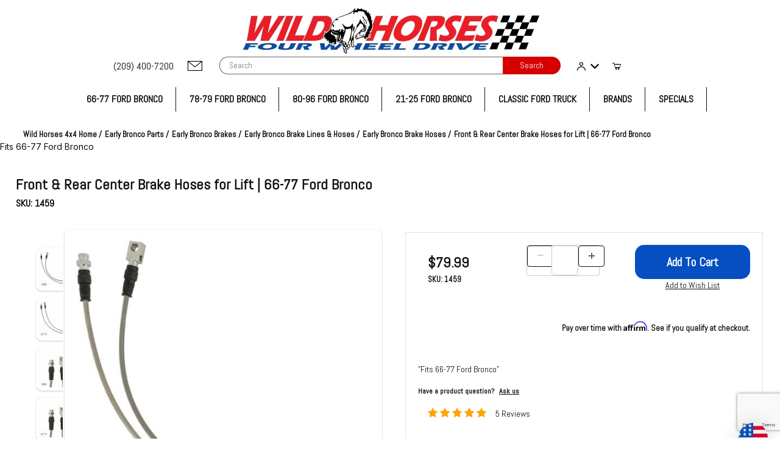

--- FILE ---
content_type: text/html; charset=utf-8
request_url: https://www.wildhorses4x4.com/early-bronco-front-and-rear-center-brake-hoses-lift
body_size: 46658
content:
<!DOCTYPE html><meta name="author" content="Wild Horses 4X4"><meta name="name" content="Wild Horses 4x4"/><html lang="en" class="no-js"><script>window.addEventListener('DOMContentLoaded', function () {sessionStorage.setItem('continue_url', 'https://www.wildhorses4x4.com/early-bronco-front-and-rear-center-brake-hoses-lift');});</script><script src="https://email.wildhorses4x4.com/DM-7311125439-02/ddgtag.js"></script><script>window.dmPt = window.dmPt || function(){ (window.dmPt.q = window.dmPt.q || []).push(arguments); };</script><head><script>(function(w,i,g){w[g]=w[g]||[];if(typeof w[g].push=='function')w[g].push(i)})
(window,'GTM-TQ6RCKD6','google_tags_first_party');</script><script>(function(w,d,s,l){w[l]=w[l]||[];(function(){w[l].push(arguments);})('set', 'developer_id.dY2E1Nz', true);
		var f=d.getElementsByTagName(s)[0],
		j=d.createElement(s);j.async=true;j.src='/gxw5/';
		f.parentNode.insertBefore(j,f);
		})(window,document,'script','dataLayer');</script><meta charset="utf-8"><meta name="viewport" content="width=device-width, initial-scale=1"><base href="https://www.wildhorses4x4.com/mm5/"><meta name="robots" content="max-image-preview:large"><title>Early Bronco Front & Rear Center Brake Hoses for Lift</title><meta name="googlebot" content="index,follow,max-image-preview:large"><link rel="preconnect" crossorigin href="https://fonts.googleapis.com" data-resource-group="css_list" data-resource-code="preconnect-google-fonts" /><link rel="preconnect" crossorigin href="https://fonts.gstatic.com" data-resource-group="css_list" data-resource-code="preconnect-gstatic" /><link rel="stylesheet" media="all" onload="this.media='all'" href="https://fonts.googleapis.com/css2?family=Inter:wght@400;500;600;700&amp;family=Abel&amp;family=Orbitron:wght@400;600&amp;display=swap" data-resource-group="css_list" data-resource-code="google-fonts" /><link rel="preconnect" crossorigin href="//www.google-analytics.com" data-resource-group="css_list" data-resource-code="preconnect-google-analytics" /><link rel="preconnect" crossorigin href="https://www.googletagmanager.com" data-resource-group="css_list" data-resource-code="preconnect-google-tag-manager" /><link type="text/css" media="all" rel="stylesheet" href="https://www.wildhorses4x4.com/mm5/json.mvc?Store_Code=wh4x4&amp;Function=CSSResource_Output&amp;CSSResource_Code=min-stylesheet&T=4a2060b9" data-resource-group="css_list" data-resource-code="min-stylesheet" /><script type="text/javascript">
var MMThemeBreakpoints =
[
{
"code":	"mobile",
"name":	"Mobile",
"start":	{
"unit": "px",
"value": ""
}
,
"end":	{
"unit": "em",
"value": "39.999"
}
}
,{
"code":	"tablet",
"name":	"Tablet",
"start":	{
"unit": "px",
"value": ""
}
,
"end":	{
"unit": "em",
"value": "59.999"
}
}
];
</script>
<script type="text/javascript">
var affirm_config =
{
public_api_key:	"TIJTS8YN1G6R5XG7",
script:	"https://cdn1.affirm.com/js/v2/affirm.js"
};
// Miva Merchant
// Affirm Bootstrap
(function(m,g,n,d,a,e,h,c){var b=m[n]||{},k=document.createElement(e),p=document.getElementsByTagName(e)[0],l=function(a,b,c){return function(){a[b]._.push([c,arguments])}};b[d]=l(b,d,"set");var f=b[d];b[a]={};b[a]._=[];f._=[];b._=[];b[a][h]=l(b,a,h);b[c]=function(){b._.push([h,arguments])};a=0;for(c="set add save post open empty reset on off trigger ready setProduct".split(" ");a<c.length;a++)f[c[a]]=l(b,d,c[a]);a=0;for(c=["get","token","url","items"];a<c.length;a++)f[c[a]]=function(){};k.async=
!0;k.src=g[e];p.parentNode.insertBefore(k,p);delete g[e];f(g);m[n]=b})(window,affirm_config,"affirm","checkout","ui","script","ready","jsReady");
(function( obj, eventType, fn )
{
if ( obj.addEventListener )
{
obj.addEventListener( eventType, fn, false );
}
else if ( obj.attachEvent )
{
obj.attachEvent( 'on' + eventType, fn );
}
})( window, 'load', function()
{
if ( typeof MivaEvents !== 'undefined' )
{
MivaEvents.SubscribeToEvent( 'price_changed', function( product_data )
{
var affirm_aslowas = document.getElementById( `mvaffirm_aslowas-${product_data.product_code}` );
if ( affirm_aslowas )
{
affirm_aslowas.setAttribute( 'data-amount', ( product_data.price * 100 ).toFixed() );
affirm.ui.ready( function()
{
affirm.ui.refresh();
} );
}
} );
}
} );
</script>
<script type="text/javascript">
var json_url = "https:\/\/www.wildhorses4x4.com\/mm5\/json.mvc\u003F";
var json_nosessionurl = "https:\/\/www.wildhorses4x4.com\/mm5\/json.mvc\u003F";
var Store_Code = "wh4x4";
</script>
<script type="text/javascript" src="https://www.wildhorses4x4.com/mm5/clientside.mvc?T=a148694c&amp;M=1&amp;Module_Code=cmp-cssui-searchfield&amp;Filename=runtime.js" integrity="sha512-teSzrMibngbwdbfyXVRBh+8lflHmBOiRaSk8G1VQuZKH8AZxftMYDKg7Bp49VYQx4dAOB5Ig279wpH2rUpx/6w==" crossorigin="anonymous" async defer></script>
<script type="text/javascript">
var MMSearchField_Search_URL_sep = "https:\/\/www.wildhorses4x4.com\/search\u003FSearch=";
(function( obj, eventType, fn )
{
if ( obj.addEventListener )
{
obj.addEventListener( eventType, fn, false );
}
else if ( obj.attachEvent )
{
obj.attachEvent( 'on' + eventType, fn );
}
})( window, 'mmsearchfield_override', function()
{
/*** This function allows you to prepend or append code to an existing function.* https://stackoverflow.com/questions/9134686/adding-code-to-a-javascript-function-programmatically*/function functionExtender(container, funcName, prepend, append) {(() => {let cachedFunction = container[funcName];container[funcName] = function (...args) {if (prepend) {prepend.apply(this);}let result = cachedFunction.apply(this, args);if (append) {append.apply(this);}return result;};})();}/*** This controls what happens when you click TAB on a selected search item.*/functionExtender(MMSearchField.prototype,'Event_Keydown',() => {},function () {let tabTarget = this.selected_item;if (tabTarget !== null) {if (event.keyCode === 9 && tabTarget !== this.menu_item_storesearch) {this.element_search.value = tabTarget.childNodes[0].getAttribute('data-search');}}});MMSearchField.prototype.onMenuAppendHeader = () => null;MMSearchField.prototype.onMenuAppendItem = data => {let searchResult;searchResult = newElement('li', {'class': 'x-search-preview__entry'}, null, null);searchResult.innerHTML = data;searchResult.setAttribute('aria-selected', 'false');searchResult.setAttribute('role', 'option');return searchResult;};MMSearchField.prototype.Menu_Item_Select = function (item) {this.selected_item = item;this.menu_items.forEach(menuItem => {menuItem.setAttribute('aria-selected', 'false');});if (item !== null) {this.selected_item.className = classNameAdd(this.selected_item, 'mm_searchfield_menuitem_selected');this.selected_item.setAttribute('aria-selected', 'true');}};MMSearchField.prototype.onMenuAppendStoreSearch = search_value => {let searchAll;searchAll = newElement('li', {'class': 'x-search-preview__search-all'}, null, null);searchAll.element_text = newTextNode(`Search store for product "${search_value}"`, searchAll);searchAll.setAttribute('aria-selected', 'false');searchAll.setAttribute('role', 'option');return searchAll;};MMSearchField.prototype.Menu_Show = function () {if (this.menu_visible) {return;}this.menu_visible = true;this.element_menu.classList.add('x-search-preview--open');}MMSearchField.prototype.Menu_Hide = function () {if (!this.menu_visible) {return;}this.menu_visible = false;this.element_menu.classList.remove('x-search-preview--open');}MMSearchField.prototype.onFocus = () => null;MMSearchField.prototype.onBlur = () => null;
} );
</script>
<script type="text/javascript" src="https://www.wildhorses4x4.com/mm5/clientside.mvc?T=a148694c&amp;M=1&amp;Filename=runtime_ui.js" integrity="sha512-Q0PXOZnY5kHNy+7UG3SWGf5UdHq8PwlDKCRtCTEoD+sqtnC3OiDj6qdEEWrHkLKemnvW4HFAEIz14U7xGkvLvg==" crossorigin="anonymous" async defer></script><script type="text/javascript" src="https://www.wildhorses4x4.com/mm5/clientside.mvc?T=a148694c&amp;M=1&amp;Filename=ajax.js" integrity="sha512-McXI+cXIEPNC7HbSz94S2XM/R0v5YdTRU+BO1YbBiuXQAIswLmoQv1FxQYIXJJj7wDp49pxe2Z2jkAzxlwdpHA==" crossorigin="anonymous" async defer></script><link rel="icon" type="image/png" href="https://www.wildhorses4x4.com/mm5/graphics/00000001/whcdn/images/Favicon.png"><meta name="google-site-verification" content="OZgnETk8vG6IdHWNLhaefLfABbsT4in4MKf0wd7Bw54" /><!-- Connection hints (safe, non-blocking) --><link rel="preconnect" href="https://fonts.gstatic.com" crossorigin><link rel="preconnect" href="https://fonts.googleapis.com"><link rel="preconnect" href="https://cmp.osano.com" crossorigin><link rel="preconnect" href="https://hello.zonos.com" crossorigin><link rel="preconnect" href="https://connect.facebook.net" crossorigin><link rel="preconnect" href="https://www.clarity.ms" crossorigin><link rel="preconnect" href="https://omnisnippet1.com" crossorigin><link rel="preconnect" href="https://www.shopperapproved.com"><script>window.dataLayer = window.dataLayer || [];function gtag(){dataLayer.push(arguments);}gtag('consent','default',{functionality_storage:'granted',security_storage:'granted',ad_storage:'granted',analytics_storage:'granted',ad_user_data:'granted',ad_personalization:'granted',wait_for_update:500});gtag("set","ads_data_redaction",false);</script><script>window.omnisend = window.omnisend || [];omnisend.push(["accountID","620ac1fdf77e650a105dd009"]);omnisend.push(["track","$pageViewed"]);</script><style>.osano-cm-widget{display:none;}</style><link rel="canonical" href="https://www.wildhorses4x4.com/early-bronco-front-and-rear-center-brake-hoses-lift" itemprop="url"><meta name="description" content="Extended length for lifted Broncos - these DOT-approved center brake hoses feature stainless steel construction, superior protection, and unmatched flexibility." />
<meta name="title" content="Early Bronco Front &amp; Rear Center Brake Hoses for Lift" />
<style type="text/css" media="all" data-resource-group="modules" data-resource-code="paypalcp">#payment-fields .paypalcp-cc-name-field,#payment-fields .paypalcp-cc-number-field,#payment-fields .paypalcp-cc-exp-field,#payment-fields .paypalcp-cc-cvv-field {display: block;width: 100%;height: calc(3.5em - 2px);margin-bottom: 0.25em;padding: 0;position: relative;background-color: #fff;border: 1px solid #c0c0c0;border-radius: 0.125em;}#payment-fields label {width: 100%;max-width: 33%;margin-right: 0;}#payment-fields .paypalcp-cc-name-field input {display: inline-block;width: 100%;height: 100%;max-width: none;border: 0 none;box-sizing: border-box;-moz-appearance: none;-webkit-appearance: none;appearance: none;}</style><link type="text/css" media="all" rel="stylesheet" href="css/00000001/combofacets.css?T=6c275136" data-resource-group="modules" data-resource-code="combofacets" /><style type="text/css" media="all" data-resource-group="modules" data-resource-code="mvaffirm">.affirm-as-low-as {font-size: 0.75rem;font-weight: 700;text-transform: proper;}@media screen and (min-width: 40em) {.affirm-as-low-as {font-size: 0.832rem;}}.affirm-modal-trigger {white-space: nowrap;}</style><link type="text/css" media="all" rel="stylesheet" integrity="sha256-PkdY8ciBBc+y446sCHlTFF0gatMl1NRESVl4A5LgOwA= sha384-bAC649F6Leo8oh+kubFCNBnYKBcJqwE6LQrleX2yW9bSr/HQZhUZRNArx3qTH2Jo sha512-2qVmtZJtFHYDb6j91Aj1Z+NyzzYgABK+FWrDrc3hiOaD8affsWUQmUmsrIk3I6wFB079gM7fZHoIv2CZ9gcShQ==" crossorigin="anonymous" href="https://www.wildhorses4x4.com/mm5/json.mvc?Store_Code=wh4x4&amp;Function=CSSResource_Output&amp;CSSResource_Code=mm-theme-styles&T=cfd50f09" data-resource-group="modules" data-resource-code="mm-theme-styles" /><script type="text/javascript" async defer data-resource-group="modules" data-resource-code="recaptcha_v3">
(() =>
{
var script;
script	= document.createElement( 'script' );
script.src	= 'https://www.google.com/recaptcha/api.js?render=6Le2rXMoAAAAALEGbe3eSFraPs3_llH5OVKiXXVZ';
document.documentElement.appendChild( script );
} )();
document.addEventListener( 'DOMContentLoaded', () =>
{
var form, element, elements, form_lookup;
form_lookup = new Array();
elements = document.querySelectorAll( 'form input\u005Bname\u003D\"Action\"\u005D\u005Bvalue\u003D\"AUTH\"\u005D, form \u005Bname\u003D\"Action\"\u005D\u005Bvalue\u003D\"ORDR,SHIP,CTAX,AUTH\"\u005D' )
for ( element of elements )
{
if ( element instanceof HTMLFormElement )	form = element;
else if ( element.form instanceof HTMLFormElement )	form = element.form;
else
{
form = null;
while ( element )
{
if ( element instanceof HTMLFormElement )
{
form = element;
break;
}
element = element.parentNode;
}
}
if ( form && ( form_lookup.indexOf( form ) === -1 ) )
{
form_lookup.push( form );
new Miva_reCAPTCHAv3_FormSubmitListener( form, 'payment_authorization' );
}
}
elements = document.querySelectorAll( 'form input\u005Bname\u003D\"Action\"\u005D\u005Bvalue\u003D\"ICST\"\u005D' )
for ( element of elements )
{
if ( element instanceof HTMLFormElement )	form = element;
else if ( element.form instanceof HTMLFormElement )	form = element.form;
else
{
form = null;
while ( element )
{
if ( element instanceof HTMLFormElement )
{
form = element;
break;
}
element = element.parentNode;
}
}
if ( form && ( form_lookup.indexOf( form ) === -1 ) )
{
form_lookup.push( form );
new Miva_reCAPTCHAv3_FormSubmitListener( form, 'customer_account_create' );
}
}
elements = document.querySelectorAll( 'form input\u005Bname\u003D\"Action\"\u005D\u005Bvalue\u003D\"ICSQ\"\u005D, form input\u005Bname\u003D\"Action\"\u005D\u005Bvalue\u005E\u003D\"ICSQ,\"\u005D' )
for ( element of elements )
{
if ( element instanceof HTMLFormElement )	form = element;
else if ( element.form instanceof HTMLFormElement )	form = element.form;
else
{
form = null;
while ( element )
{
if ( element instanceof HTMLFormElement )
{
form = element;
break;
}
element = element.parentNode;
}
}
if ( form && ( form_lookup.indexOf( form ) === -1 ) )
{
form_lookup.push( form );
new Miva_reCAPTCHAv3_FormSubmitListener( form, 'customer_account_quick_create' );
}
}
elements = document.querySelectorAll( 'form input\u005Bname\u003D\"Action\"\u005D\u005Bvalue\u003D\"IAFL\"\u005D' )
for ( element of elements )
{
if ( element instanceof HTMLFormElement )	form = element;
else if ( element.form instanceof HTMLFormElement )	form = element.form;
else
{
form = null;
while ( element )
{
if ( element instanceof HTMLFormElement )
{
form = element;
break;
}
element = element.parentNode;
}
}
if ( form && ( form_lookup.indexOf( form ) === -1 ) )
{
form_lookup.push( form );
new Miva_reCAPTCHAv3_FormSubmitListener( form, 'affiliate_account_create' );
}
}
elements = document.querySelectorAll( 'form input\u005Bname\u003D\"Action\"\u005D\u005Bvalue\u003D\"EMPW\"\u005D' )
for ( element of elements )
{
if ( element instanceof HTMLFormElement )	form = element;
else if ( element.form instanceof HTMLFormElement )	form = element.form;
else
{
form = null;
while ( element )
{
if ( element instanceof HTMLFormElement )
{
form = element;
break;
}
element = element.parentNode;
}
}
if ( form && ( form_lookup.indexOf( form ) === -1 ) )
{
form_lookup.push( form );
new Miva_reCAPTCHAv3_FormSubmitListener( form, 'customer_forgot_password' );
}
}
elements = document.querySelectorAll( 'form input\u005Bname\u003D\"Action\"\u005D\u005Bvalue\u003D\"AFPW\"\u005D' )
for ( element of elements )
{
if ( element instanceof HTMLFormElement )	form = element;
else if ( element.form instanceof HTMLFormElement )	form = element.form;
else
{
form = null;
while ( element )
{
if ( element instanceof HTMLFormElement )
{
form = element;
break;
}
element = element.parentNode;
}
}
if ( form && ( form_lookup.indexOf( form ) === -1 ) )
{
form_lookup.push( form );
new Miva_reCAPTCHAv3_FormSubmitListener( form, 'affiliate_forgot_password' );
}
}
elements = document.querySelectorAll( 'form input\u005Bname\u003D\"Action\"\u005D\u005Bvalue\u003D\"CSTR\"\u005D' )
for ( element of elements )
{
if ( element instanceof HTMLFormElement )	form = element;
else if ( element.form instanceof HTMLFormElement )	form = element.form;
else
{
form = null;
while ( element )
{
if ( element instanceof HTMLFormElement )
{
form = element;
break;
}
element = element.parentNode;
}
}
if ( form && ( form_lookup.indexOf( form ) === -1 ) )
{
form_lookup.push( form );
new Miva_reCAPTCHAv3_FormSubmitListener( form, 'customer_reset_password' );
}
}
elements = document.querySelectorAll( 'form input\u005Bname\u003D\"Action\"\u005D\u005Bvalue\u003D\"AFFR\"\u005D' )
for ( element of elements )
{
if ( element instanceof HTMLFormElement )	form = element;
else if ( element.form instanceof HTMLFormElement )	form = element.form;
else
{
form = null;
while ( element )
{
if ( element instanceof HTMLFormElement )
{
form = element;
break;
}
element = element.parentNode;
}
}
if ( form && ( form_lookup.indexOf( form ) === -1 ) )
{
form_lookup.push( form );
new Miva_reCAPTCHAv3_FormSubmitListener( form, 'affiliate_reset_password' );
}
}
elements = document.querySelectorAll( 'form input\u005Bname\u003D\"Action\"\u005D\u005Bvalue\u003D\"LOGN\"\u005D, form input\u005Bname\u003D\"Action\"\u005D\u005Bvalue\u005E\u003D\"LOGN,\"\u005D' )
for ( element of elements )
{
if ( element instanceof HTMLFormElement )	form = element;
else if ( element.form instanceof HTMLFormElement )	form = element.form;
else
{
form = null;
while ( element )
{
if ( element instanceof HTMLFormElement )
{
form = element;
break;
}
element = element.parentNode;
}
}
if ( form && ( form_lookup.indexOf( form ) === -1 ) )
{
form_lookup.push( form );
new Miva_reCAPTCHAv3_FormSubmitListener( form, 'customer_login' );
}
}
elements = document.querySelectorAll( 'form input\u005Bname\u003D\"Action\"\u005D\u005Bvalue\u003D\"TGRADD\"\u005D' )
for ( element of elements )
{
if ( element instanceof HTMLFormElement )	form = element;
else if ( element.form instanceof HTMLFormElement )	form = element.form;
else
{
form = null;
while ( element )
{
if ( element instanceof HTMLFormElement )
{
form = element;
break;
}
element = element.parentNode;
}
}
if ( form && ( form_lookup.indexOf( form ) === -1 ) )
{
form_lookup.push( form );
new Miva_reCAPTCHAv3_FormSubmitListener( form, 'tgreviews_add' );
}
}
elements = document.querySelectorAll( 'form input\u005Bname\u003D\"Action\"\u005D\u005Bvalue\u003D\"ORDERVER\"\u005D, form input\u005Bname\u003D\"Action\"\u005D\u005Bvalue\u005E\u003D\"ORDERVER,\"\u005D' )
for ( element of elements )
{
if ( element instanceof HTMLFormElement )	form = element;
else if ( element.form instanceof HTMLFormElement )	form = element.form;
else
{
form = null;
while ( element )
{
if ( element instanceof HTMLFormElement )
{
form = element;
break;
}
element = element.parentNode;
}
}
if ( form && ( form_lookup.indexOf( form ) === -1 ) )
{
form_lookup.push( form );
new Miva_reCAPTCHAv3_FormSubmitListener( form, 'Order Verification' );
}
}
} );
class Miva_reCAPTCHAv3_FormSubmitListener
{
#form;
#submitting;
#event_submit;
#original_submit;
#recaptcha_action;
constructor( form, recaptcha_action )
{
this.#form	= form;
this.#submitting	= false;
this.#original_submit	= form.submit;
this.#recaptcha_action	= recaptcha_action;
this.#event_submit	= ( e ) =>
{
e.stopImmediatePropagation();
e.preventDefault();
//
// Trigger overwritten submit to build reCAPTCHAv3 response, where the original
// form submit will be restored in the callback and the "submit" listener removed.
//
this.#form.submit();
}
this.#form.submit	= () =>
{
if ( this.#submitting )
{
return;
}
this.#submitting = true;
Miva_reCAPTCHAv3_Submit( this.#recaptcha_action, ( token ) =>
{
var input_response;
this.#submitting	= false;
input_response	= document.createElement( 'input' );
input_response.type	= 'hidden';
input_response.name	= 'reCAPTCHAv3_Response';
input_response.value	= token;
this.#form.submit	= this.#original_submit;
this.#form.removeEventListener( 'submit', this.#event_submit, { capture: true } );
this.#form.appendChild( input_response );
if ( this.#form.requestSubmit )	this.#form.requestSubmit();
else	this.#form.dispatchEvent( new Event( 'submit', { bubbles: true, cancelable: true } ) );
} );
};
this.#form.addEventListener( 'submit', this.#event_submit, { capture: true } );
}
}
function Miva_reCAPTCHAv3_Submit( recaptcha_action, callback )
{
try
{
grecaptcha.ready( () => {
try
{
grecaptcha.execute( '6Le2rXMoAAAAALEGbe3eSFraPs3_llH5OVKiXXVZ', { action: recaptcha_action } ).then( ( token ) => {
callback( token );
} );
}
catch ( e )
{
setTimeout( () => callback( 'recaptcha failed' ) );
}
} );
}
catch ( e )
{
setTimeout( () => callback( 'recaptcha failed' ) );
}
}
</script><script src="https://hello.zonos.com/hello.js?siteKey=2MLA6EGEVSBGE"></script><style>/* HOME hero (Page Code = SFNT): reserve space, stop CLS */body#js-SFNT #mmx_mainbannerslider_1{position: relative;aspect-ratio: 1920 / 600; /* pick a base ratio close to your hero art */max-height: 560px; /* safety guard on huge monitors */overflow: hidden;}@media (max-width: 1024px){body#js-SFNT #mmx_mainbannerslider_1{ aspect-ratio: 16 / 9; max-height: 520px; }}@media (max-width: 640px){body#js-SFNT #mmx_mainbannerslider_1{ aspect-ratio: 4 / 5; max-height: 520px; }}body#js-SFNT #mmx_mainbannerslider_1 picture,body#js-SFNT #mmx_mainbannerslider_1 img{display:block;width:100%;height:100%;object-fit:cover; /* keep art nicely framed */}/* If your caption/buttons sit on top, contain them so they don't shift layout */body#js-SFNT #mmx_mainbannerslider_1 [data-hero-caption]{ contain: layout paint; }</style><style>/* Reserve height so the page doesn't jump when header assets load */.t-site-header{min-height:92px} /* adjust if your header is taller/shorter */.x-messages{min-height:48px} /* reserve space if a top message/promo can appear */</style><style>/* Home page only (body id is js-SFNT) */#js-SFNT #mmx_mainbannerslider_1,#js-SFNT .mmx-main-banner-slider,#js-SFNT .sfnt_main_banner_slider{aspect-ratio: 16/6; /* set to your real artwork ratio */overflow: hidden;}#js-SFNT .mmx-main-banner-slider img,#js-SFNT .sfnt_main_banner_slider img{display:block; width:100%; height:auto;}</style><link type="image/png" rel="icon" href="graphics/00000001/whcdn/images/Favicon.png" data-resource-group="head_tag" data-resource-code="favicon" /><script data-resource-group="head_tag" data-resource-code="GTM-head-tag">(function(w,d,s,l,i){w[l]=w[l]||[];w[l].push({'gtm.start':new Date().getTime(),event:'gtm.js'});var f=d.getElementsByTagName(s)[0],j=d.createElement(s),dl=l!='dataLayer'?'&l='+l:'';j.async=true;j.src='https://www.googletagmanager.com/gtm.js?id='+i+dl;f.parentNode.insertBefore(j,f);})(window,document,'script','dataLayer','GTM-TQ6RCKD6');</script><script type="text/javascript" defer src="scripts/00000001/related-products.js?T=a1812865" data-resource-group="head_tag" data-resource-code="related-products"></script><script type="text/javascript" defer src="scripts/00000001/dialog.js?T=d8720a19" data-resource-group="head_tag" data-resource-code="dialog"></script><script data-resource-group="head_tag" data-resource-code="GTM-dataLayer">
var dataLayer = dataLayer || [];
var clearEcommerceDataLayer = () => {
dataLayer.push({ ecommerce: null });
};
dataLayer.push({
canonicalUri: '\/early-bronco-front-and-rear-center-brake-hoses-lift',
canonicalUrl: 'https:\/\/www.wildhorses4x4.com\/early-bronco-front-and-rear-center-brake-hoses-lift',
category: {
code: '168',
name: 'Early Bronco Brake Hoses'
},
global: {
action: '',
basket: {
basketId: 'provisional'
},
categoryCode: '168',
function: '',
moduleFunction: '',
productCode: '1459',
screen: 'PROD',
uiException: ''
},
page: {
code: 'PROD',
name: 'Product Display'
},
product: {
code: '1459',
name: 'Front \u0026 Rear Center Brake Hoses for Lift \u007C 66-77 Ford Bronco',
sku: '1459'
}
});
window.addEventListener('DOMContentLoaded', () => {
document.querySelectorAll('form').forEach(form => {
if (form.getAttribute('name')?.length) {
return;
}
const identifier = form.elements?.Action?.value ?? form.dataset?.hook ?? form.querySelector('legend')?.innerText;
if (identifier?.length) {
form.name = identifier;
}
});
});
window.addEventListener('DOMContentLoaded', () => {
let timeoutId;
const debouncedSearch = (e) => {
clearTimeout(timeoutId);
timeoutId = setTimeout(() => {
const search_term = e?.target?.value;
if (!search_term?.length) {
return;
}
dataLayer.push({
event: 'search',
search_term
});
}, 500);
};
const searchInputs = document.querySelectorAll('input[name="Search"]');
searchInputs.forEach(input => {
input.addEventListener('input', debouncedSearch)
});
});
class MMXPromotionTracker {
constructor() {
window.addEventListener('DOMContentLoaded', () => {
this.init();
});
}
init() {
this.promotions = document.querySelectorAll('[data-flex-item]');
if (!this.promotions.length) {
return;
}
this.promotionObserver = new IntersectionObserver((entries) => {
this.observedCallback(entries);
}, {threshold: [0.75]});
this.promotions.forEach((promotion, i) => {
this.promotionObserver.observe(promotion);
promotion.addEventListener('click', (e) => {
this.promotionClicked(promotion, e);
});
});
}
promotionClicked(promotion, e){
let clickedLink = false;
let products = [];
let clickedHero;
e.composedPath().forEach(item => {
if (item.nodeName === 'A' || (item.nodeName === 'MMX-HERO' && item.dataset?.href?.length)) {
clickedLink = true;
}
if (item.nodeName === 'MMX-HERO') {
clickedHero = item;
} else if (item.nodeName === 'MMX-PRODUCT-CAROUSEL') {
const clickedProductIndex = [...item.shadowRoot.querySelectorAll('mmx-hero[slot="hero_slide"]')].findIndex(heroSlide => heroSlide === clickedHero);
products = [item?.products[clickedProductIndex]];
} else if (item.nodeName === 'MMX-FEATURED-PRODUCT') {
products = [item?.product];
}
});
if (clickedLink) {
this.trackPromotion('select_promotion', promotion, products);
}
};
trackPromotion(event, item, products = []) {
clearEcommerceDataLayer();
dataLayer.push({
event,
ecommerce: {
creative_name: item.getAttribute('data-flex-item'),
creative_slot: [...this.promotions].findIndex(promotion => promotion === item) + 1,
items: this.productsToEcommerceItems(products),
promotion_id: item.getAttribute('data-flex-component')
}
});
if (item?.nodeName === 'MMX-PRODUCT-CAROUSEL') {
this.trackProductList(event, item, products);
}
};
trackProductList(event, item, products = []) {
if (!products?.length) {
return;
}
clearEcommerceDataLayer();
dataLayer.push({
event: event === 'select_promotion' ? 'select_item' : 'view_item_list',
ecommerce: {
item_list_id: item.getAttribute('id'),
item_list_name: item?.data?.heading?.heading_text?.value ?? item.getAttribute('id'),
items: this.productsToEcommerceItems(products)
}
});
}
observedCallback(entries) {
entries.forEach((entry, entryIndex) => {
if (!entry.isIntersecting) {
return;
}
this.trackPromotion('view_promotion', entry.target, entry.target?.products);
});
};
productsToEcommerceItems(products = []) {
if (!products?.length) {
return [];
}
return products.map((item, i) => {
return {
item_id: item.code,
item_name: item.name,
item_sku: item?.sku,
index: i,
price: item.price,
discount: item.base_price - item.price,
quantity: 1
}
});
}
}
new MMXPromotionTracker();
clearEcommerceDataLayer();
dataLayer.push({
	"ecommerce": {
		"item_list_id": "related_products",
		"item_list_name": "Related Products",
		"items": [
			{
				"discount": 0,
				"index": 0,
				"item_id": 8668,
				"item_name": "Axle Breather Bolt \u007C Front or Rear Brake Hose Retainer \u007C 66-79 Ford Bronco \u0026 Truck",
				"item_sku": 8668,
				"item_variant": "",
				"price": 10.99,
				"quantity": 1
			}
		]
	},
	"event": "view_item_list"
});
class SelectItemTracker {
listSelectors = {
related_products: [
'.x-product-list--related .x-product-list__link',
'.t-related-product-list .x-product-list__link',
'#js-related-products-carousel [data-mm-linktype="product-list-link"]',
'#js-PROD [data-mm-linktype="product-list-link"]',
'.cmp-product-list .cmp-product-list__item:not(.cmp-product-list__header)',
'[data-hook="related-products"] .mm-card-grid-item__wrapper'
],
wish_list_items: [
'#js-WISH .t-basket__product-details a:not([href*="Edit_Wish"], [href*="Action=RMWL"])',
'#js-WISH .basket-product-row a:not([href*="Edit_Wish"], [href*="Action=RMWL"])',
'#js-WISH .basket-display__product-row a:not([href*="Edit_Wish"], [href*="Action=RMWL"])'
],
order_status: [
'.t-page-ords .t-basket__product-name',
'.t-account-landing__order-list a',
'#js-ORDS .basket-product-row a',
'.order-summary-display a'
]
};
productLists = [
'search_results',
'category_listing',
'all_products'
]
productListLinkSelectors = [
'.x-product-list .x-product-list__link',
'.cmp-product-list .cmp-product-list__item',
'#js-product-list .category-product',
'#js-product-list [data-mm-linktype="product-list-link"]',
'.product-grid [data-mm-linktype="product-list-link"]'
];
constructor() {
window.addEventListener('DOMContentLoaded', () => {
this.init();
});
}
init() {
this.buildProductListLinkSelectors();
Object.keys(this.listSelectors).forEach(listId => {
this.bindListEvents(listId);
});
}
buildProductListLinkSelectors() {
this.productLists.forEach(productList => {
this.listSelectors[productList] = this.productListLinkSelectors;
});
}
bindListEvents(listId) {
const viewItemListEvent = this.getViewItemListEvent(listId);
if (!viewItemListEvent) {
return;
}
const listSelectors = this.listSelectors[listId];
const firstMatchingSelector = listSelectors.find(selector => {
return document.querySelector(selector) !== null;
});
const listItemLinks = document.querySelectorAll(firstMatchingSelector);
listItemLinks.forEach((listItemLink, index) => {
listItemLink.addEventListener('click', () => {
this.trackSelectItem(viewItemListEvent, index);
});
});
}
getViewItemListEvent(list_id) {
return window?.dataLayer?.find(item => {
return item?.event === 'view_item_list' && item?.ecommerce?.item_list_id === list_id;
});
}
trackSelectItem(viewItemListEvent, itemIndex) {
const selectedItem = structuredClone(viewItemListEvent?.ecommerce?.items?.[itemIndex]);
if (typeof selectedItem !== 'object') {
return;
}
clearEcommerceDataLayer();
dataLayer.push({
event: 'select_item',
ecommerce: {
currency: 'USD',
value: selectedItem?.price,
item_list_id: viewItemListEvent?.ecommerce.item_list_id,
item_list_name: viewItemListEvent?.ecommerce.item_list_name,
items: [
selectedItem
]
}
});
}
}
new SelectItemTracker();
class ProductTracker {
options = {
adprButtonSelector: '[data-hook="add-to-cart"], #js-add-to-cart',
adprFormSelector: 'form[name="add"], #js-purchase-product',
atwlButtonSelector: '[value="Add To Wish List" i], .t-product-layout-purchase__add-to-wish, #add-to-wishlist-wrap, [data-hook="add-to-wish-list"], .product-details__wish-list'
};
constructor(options = {}) {
this.options = {
...this.options,
...options
};
window.addEventListener('load', () => {
this.init();
});
}
init() {
this.adprForm = this.options?.adprForm ?? document.querySelector(this.options.adprFormSelector);
this.adprButton = this.options?.adprButton ?? document.querySelector(this.options.adprButtonSelector);
this.atwlButton = this.options?.atwlButton ?? document.querySelector(this.options.atwlButtonSelector);
if (this.adprForm?.nodeName !== 'FORM') {
return;
}
this.listenForViewItem();
this.listenForAddToCart();
this.listenForAddToWishlist()
}
listenForViewItem() {
if ('AttributeMachine' in window && this.getProductAttributeCount() > 0) {
this.listenForPriceChanged();
return;
}
this.trackViewItem();
}
getProductAttributeCount() {
return Number(this.adprForm.elements?.Product_Attribute_Count?.value ?? 0);
}
listenForPriceChanged() {
window?.MivaEvents?.SubscribeToEvent?.('price_changed', (productData) => {
this.onPriceChanged(productData);
});
}
onPriceChanged(productData) {
this.productData = productData;
if (!this?.viewedItem) {
this.trackViewItem();
}
}
trackViewItem() {
this.viewedItem = this.track('view_item');
}
listenForAddToCart() {
this.adprForm?.addEventListener('click', (e) => {
if (e.target !== this.adprButton) {
return;
}
this.track('add_to_cart');
}, { capture: true });
}
listenForAddToWishlist() {
this.atwlButton?.addEventListener('click', () => {
this.track('add_to_wishlist');
});
}
track(event) {
if (!this.shouldTrack(event)) {
return;
}
const dataLayerItem = this.getBaseDataLayerItem();
let price = Number(dataLayerItem.ecommerce.value);
let additionalPrice = Number(dataLayerItem.ecommerce.items[0].price) + Number(dataLayerItem.ecommerce.items[0].discount);
if (typeof this?.productData === 'object') {
price = this.productData.price;
additionalPrice = this.productData.additional_price ?? this.productData.price;
}
clearEcommerceDataLayer();
dataLayerItem.event = event;
dataLayerItem.ecommerce.value = price;
dataLayerItem.ecommerce.items[0].price = price;
dataLayerItem.ecommerce.items[0].discount = Number((additionalPrice - price).toFixed(2));
dataLayerItem.ecommerce.items[0].quantity = this.adprForm.elements.Quantity.value;
dataLayerItem.ecommerce.items[0].item_variant = this.getItemVariant();
dataLayer.push(dataLayerItem);
if (event === 'add_to_cart') {
window?.basketMonitor?.reportAddToCart(dataLayerItem);
}
return dataLayerItem;
}
shouldTrack(event) {
if(['add_to_cart', 'add_to_wishlist'].includes(event)) {
return this.adprForm.checkValidity();
}
return true;
}
getBaseDataLayerItem() {
return {
event: null,
ecommerce: {
currency: 'USD',
value: '79.99',
items: [
{
item_id: '1459',
item_sku: '1459',
item_name: 'Front \u0026 Rear Center Brake Hoses for Lift \u007C 66-77 Ford Bronco',
price: '79.99',
discount: '0',
index: 0,
item_brand: '',
item_category: 'Early Bronco Brake Hoses'
}
]
}
}
}
getItemVariant() {
const attributeValueInputs = [...this.adprForm.querySelectorAll('[name*="Product_Attributes"][name*=":value"]:is(:checked, select, [type="text"], textarea)')];
const itemVariant = attributeValueInputs.reduce((values, input) => {
const attributeCode = this.adprForm.querySelector(`[name="${input.name.replace(':value', ':code')}"]`)?.value;
if (input?.type === 'checkbox') {
values.push(attributeCode);
}
else if (input.value.length > 0) {
values.push(`${attributeCode}: ${input.value}`);
}
return values;
}, []);
const subscriptionValue = this.getSubscriptionValue();
if (typeof subscriptionValue === 'string') {
itemVariant.push(subscriptionValue);
}
return itemVariant.join(', ');
}
getSubscriptionValue() {
const checkedSubscriptionOrderOnceRadio = this.adprForm.querySelector('input[type="radio"][name="Product_Subscription_Term_ID"][value="0"]:checked');
const subscriptionTermSelect = this.adprForm.querySelector('select[name="Product_Subscription_Term_ID"]:not(:disabled)');
const isSubscribing = checkedSubscriptionOrderOnceRadio === null && Number(subscriptionTermSelect?.value) > 0;
if (isSubscribing) {
return subscriptionTermSelect.selectedOptions?.[0]?.innerText;
}
}
}
new ProductTracker();
clearEcommerceDataLayer();
dataLayer.push({
	"ecommerce": {
		"coupon": "",
		"currency": "USD",
		"shipping_tier": "",
		"value": 0
	},
	"event": "mm_global_minibasket"
});
class BasketMonitor {
constructor() {
this.storageKey = 'mm-wh4x4-basket-monitor';
window.addEventListener('DOMContentLoaded', () => {
this.init();
});
}
canLocalStorage() {
const storeTestKey = this.storageKey + '--test';
if (this.saveCurrentItems(storeTestKey)) {
localStorage?.removeItem(storeTestKey);
return true;
}
return false;
}
init() {
this.setCurrentItemsFromDataLayer();
if (!this.canLocalStorage()) {
return;
}
this.handleBasketChanges();
this.pastItems = this.getItemsFromLocalStorage();
this.comparePastWithCurrent();
this.saveCurrentItems();
this.trackResults();
}
handleBasketChanges() {
const orderProcessed = '0';
if (orderProcessed === '1') {
this.clearCurrentItems();
}
}
setCurrentItemsFromDataLayer() {
const eventsWithBasketItems = ['mm_global_minibasket', 'view_cart', 'begin_checkout', 'add_shipping_info', 'add_payment_info'];
const basketEvent = dataLayer.find(item => eventsWithBasketItems.includes(item?.event));
this.currentItems = this.createMapFromItems(basketEvent?.ecommerce?.items);
}
getItemsFromLocalStorage() {
try {
return new Map(JSON.parse(localStorage.getItem(this.storageKey)));
} catch {
return new Map();
}
}
createMapFromItems(items = []) {
if (!(items instanceof Array)) {
return new Map();
}
return items.reduce((map, item) => {
return map.set(this.createItemKey(item), item);
}, new Map());
}
createItemKey(item = {}) {
return JSON.stringify({
id: item?.item_id,
variant: item?.item_variant
});
}
comparePastWithCurrent() {
this.results = {
added: [],
removed: [],
unchanged: [],
updated: []
};
const allItems = new Map([...this.pastItems, ...this.currentItems]);
allItems.forEach((value, key) => {
const pastItem = this.pastItems.get(key);
const currentItem = this.currentItems.get(key);
if (typeof pastItem === 'undefined') {
this.results.added.push(currentItem);
} else if (typeof currentItem === 'undefined') {
this.results.removed.push(pastItem);
} else if (JSON.stringify(currentItem) == JSON.stringify(pastItem)) {
this.results.unchanged.push(currentItem);
} else {
this.results.updated.push(currentItem);
const quantityChange = currentItem.quantity - pastItem.quantity;
if (quantityChange > 0) {
this.results.added.push({
...currentItem,
quantity: quantityChange
});
} else if (quantityChange < 0) {
this.results.removed.push({
...currentItem,
quantity: Math.abs(quantityChange)
})
}
}
});
}
trackResults() {
this.trackEvent('add_to_cart', this?.results?.added);
this.trackEvent('remove_from_cart', this?.results?.removed);
}
trackEvent(event, items = []) {
if (typeof event !== 'string' || !(items instanceof Array) || !items.length) {
return;
}
clearEcommerceDataLayer();
dataLayer.push({
event,
ecommerce: {
currency: 'USD',
value: this.determineItemsValue(items),
items
}
});
}
determineItemsValue(items = []) {
if (!(items instanceof Array)) {
return 0;
}
return items.reduce((value, item) => {
return value += item.quantity * item.price;
}, 0);
}
clearCurrentItems() {
return localStorage.removeItem(this.storageKey);
}
saveCurrentItems(storageKey = this.storageKey) {
try {
localStorage.setItem(storageKey, JSON.stringify([...this.currentItems]));
return true;
} catch (e) {
return false;
}
}
reportAddToCart(event) {
this.pastItems = this.getItemsFromLocalStorage();
this.currentItems = structuredClone(this.pastItems);
this.addItemsFromEvent(this.currentItems, event);
this.comparePastWithCurrent();
this.saveCurrentItems();
}
addItemsFromEvent(items, event = {}) {
event?.ecommerce?.items?.forEach(addedItem => {
const itemKey = this.createItemKey(addedItem);
const existingItem = this.currentItems.get(itemKey);
if (typeof existingItem === 'undefined') {
items.set(itemKey, addedItem);
} else {
items.set(itemKey, {
...existingItem,
quantity: Number(existingItem.quantity) + Number(addedItem.quantity)
});
}
});
}
}
var basketMonitor = new BasketMonitor();
</script><script type="text/javascript" src="https://www.wildhorses4x4.com/mm5/clientside.mvc?T=a148694c&amp;M=1&amp;Filename=runtime.js" integrity="sha512-UI0Old4Ws3U391nyoV0vFyAAtTIBCB9lfyjeFmbSL6hXEydc+i1+rNXGUyHS0Cxie86+826pP73MUPWZOfFyQg==" crossorigin="anonymous" async defer></script><script type="text/javascript" src="https://www.wildhorses4x4.com/mm5/clientside.mvc?T=a148694c&amp;M=1&amp;Filename=MivaEvents.js" integrity="sha512-8/iYA8EaRbo9g3TubGIEbmJIZWr4wZpFEvSwDUq9II5D2f99Ox84fiXxr3z0nu5jUlnyhrJ/chNNXGDcKILpeA==" crossorigin="anonymous" async defer></script><script type="text/javascript" src="https://www.wildhorses4x4.com/mm5/clientside.mvc?T=a148694c&amp;M=1&amp;Filename=AttributeMachine.js" integrity="sha512-+ROSkelNOA6JC6EZoiYVRC+iWxavQkF0/byFn5fp4pNIYnUfN7WRQ6hr6NTztuFhY/HzG54/NqwwVUiwKPQ5YA==" crossorigin="anonymous" async defer></script>
<script type="text/javascript">
(function( obj, eventType, fn )
{
if ( obj.addEventListener )
{
obj.addEventListener( eventType, fn, false );
}
else if ( obj.attachEvent )
{
obj.attachEvent( 'on' + eventType, fn );
}
})( window, 'attributemachine_override', function()
{
AttributeMachine.prototype.Generate_Discount = function (discount) {let discount_div;discount_div = document.createElement('div');discount_div.innerHTML = discount.descrip + ': ' + discount.formatted_discount;return discount_div;};AttributeMachine.prototype.Generate_Swatch = function (product_code, attribute, option) {let swatch_container = document.querySelector('#swatches');let swatch = document.createElement('li');let swatchButton = document.createElement('button');let img = document.createElement('img');img.src = option.image;img.setAttribute('alt', option.prompt);img.setAttribute('loading', 'lazy');swatchButton.setAttribute('type', 'button');swatchButton.setAttribute('aria-label', option.prompt);swatchButton.appendChild(img);swatch.classList.add('o-list-inline__item');swatch.setAttribute('data-code', option.code);swatch.setAttribute('data-color', option.prompt);swatch.appendChild(swatchButton);setTimeout(function () {if (swatch_container) {let swatch_element = swatch_container.querySelector('ul');let swatch_select = document.querySelector('[data-hook="attribute-swatch-select"]');let swatch_selected = swatch_select.options[swatch_select.selectedIndex].text;let swatch_name_element = document.querySelector('[data-hook="attribute-swatch-name"]');let swatchElements = swatch_element.querySelectorAll('li');swatch_element.removeAttribute('style');swatch_element.classList.add('o-list-inline');/*** Adds the selected swatch name to the label.*/swatch_name_element.textContent = swatch_selected;/*** Adds an active class to the selected swatch.*/swatchElements.forEach(function (swatchElement) {let swatchColor = swatchElement.getAttribute('data-code');let swatchImage = swatchElement.querySelector('button');if (swatchColor === swatch_select.options[swatch_select.selectedIndex].value) {swatchImage.classList.add('x-product-layout-purchase__swatches--active');}});}}, 0);return swatch;};AttributeMachine.prototype.Swatch_Click = function(input, attribute, option) {let swatch_name_element = document.querySelector('[data-hook="attribute-swatch-name"]');let i;let swatchElements = input.machine.swatches.childNodes[0].childNodes;for (i = 0; i < input.select.options.length; i++) {if (input.select.options[i].value === option.code) {input.select.selectedIndex = i;}}this.Attribute_Changed(input);swatch_name_element.innerHTML = option.prompt;/*** Adds focus back to the selected swatch.*/swatchElements.forEach(function (swatchElement) {let swatchColor = swatchElement.getAttribute('data-code');let swatchImage = swatchElement.querySelector('button');if (swatchColor === input.select.options[input.select.selectedIndex].value) {swatchImage.focus();}});};MivaEvents.SubscribeToEvent('variant_changed', function (data) {AJAX_Call_Module(Update_Volume_Pricing, 'runtime', 'discount_volume', 'Runtime_VolumePricing_Load_Product_Variant', 'Product_Code=' + encodeURIComponent(data.product_code) + '&' + 'Variant_ID=' + encodeURIComponent(data.variant_id));});const Update_Volume_Pricing = function (priceData) {const volumePricingContainer = document.querySelector('[data-volume-pricing]');if (priceData.success === 1 && priceData.data.length > 0) {volumePricingContainer.innerHTML = ['<table class="o-table o-table--fixed c-table-simple">','<thead>','<tr class="c-table-simple__row">','<th class="c-table-simple__cell">Quantity</th>','<th class="c-table-simple__cell">Price</th>','</tr>','</thead>','<tbody data-pricing-grid>','</tbody>','</table>'].join('');let tableBody = volumePricingContainer.querySelector('[data-pricing-grid]');priceData.data.forEach(function (entry) {const pricingRow = document.createElement('tr');const quantityCell = document.createElement('td');const priceCell = document.createElement('td');pricingRow.classList.add('c-table-simple__row');quantityCell.classList.add('c-table-simple__cell');priceCell.classList.add('c-table-simple__cell');if (entry.low === entry.high) {quantityCell.innerText = entry.low;}else if (entry.high) {quantityCell.innerText = entry.low + ' - ' + entry.high;}else {quantityCell.innerText = entry.low + '+';}priceCell.innerText = entry.formatted_price;pricingRow.append(quantityCell, priceCell);tableBody.append(pricingRow);});}else {volumePricingContainer.innerHTML = '';}};
} );
</script>
<script type="text/javascript" src="https://www.wildhorses4x4.com/mm5/clientside.mvc?T=a148694c&amp;M=1&amp;Filename=ImageMachine.js" integrity="sha512-B88gkoq1NEqd0Zc3p48DrG7Ta9AzVKPJwMn9rkLxbr1OZG46PA5e/BM30sKp4MRyvaNe3HzeU4ITBMYkfmtqHQ==" crossorigin="anonymous" async defer></script>
<script type="text/javascript">
(function( obj, eventType, fn )
{
if ( obj.addEventListener )
{
obj.addEventListener( eventType, fn, false );
}
else if ( obj.attachEvent )
{
obj.attachEvent( 'on' + eventType, fn );
}
})( window, 'imagemachine_override', function()
{
/*** Loads a JavaScript file asynchronously with a callback, like* jQuery's `$.getScript()` except without jQuery.** Usage:* $.loadScript(FILE_PATH, function () {* DO SOMETHING...* });*/$.extend({loadScript: function (url, callback) {var head = document.getElementsByTagName("head")[0];var scriptCalled = document.createElement("script");scriptCalled.async = true;scriptCalled.src = url;scriptCalled.onload = scriptCalled.onreadystatechange =function () {if (!scriptCalled.readyState ||/loaded|complete/.test(scriptCalled.readyState)) {scriptCalled.onload =scriptCalled.onreadystatechange = null;if (head && scriptCalled.parentNode) {head.removeChild(scriptCalled);}scriptCalled = undefined;if (callback) {callback();}}};//head.insertBefore(scriptCalled, head.firstChild);head.appendChild(scriptCalled);},});const debounce = (callback, wait) => {let timeoutId = null;return (...args) => {window.clearTimeout(timeoutId);timeoutId = window.setTimeout(() => {callback.apply(null, args);}, wait);};};const photoGallery = document.querySelector('[data-PhotoGallery]');const productName = 'Front \u0026 Rear Center Brake Hoses for Lift \u007C 66-77 Ford Bronco';let generate_thumbnail_event = new CustomEvent('ImageMachine_Generate_Thumbnail');let images = [];let imageSizing = function imageSizing() {const image = photoGallery.querySelector('img');if (image.complete && image.height !== 0) {photoGallery.style.setProperty('--prod-img-x', ` ${image.width}px`);photoGallery.style.setProperty('--prod-img-y', ` ${image.height}px`);}else {image.addEventListener('load', () => {photoGallery.style.setProperty('--prod-img-x', ` ${image.width}px`);photoGallery.style.setProperty('--prod-img-y', ` ${image.height}px`);});}};let thumbnailIndex = 0;let zoomImageLink = document.querySelector('[data-photograph]');ImageMachine.prototype.oninitialize = function (data) {function moveToIndexZero(data) {if (data.length > 0) {const mainIndex = data.findIndex(item => item.type_code === 'main');if (mainIndex !== -1 && mainIndex !== 0) {const mainElement = data.splice(mainIndex, 1)[0];data.unshift(mainElement);}} else {const defaultItem = {image_data: ["graphics/00000001/3/WH Round Four Wheel Drive.png"],type_code: "default"};data.push(defaultItem);}}moveToIndexZero(data);images = [];thumbnailIndex = 0;zoomImageLink.href = (data.length > 0) ? data[0].image_data[this.closeup_index] : 'graphics/00000001/3/WH Round Four Wheel Drive.png';this.Initialize(data);debounce(imageSizing, 250);MovingPictures(data);if (images.length > 1) {$(".x-filmstrip-wrapper").removeAttr('style');}};ImageMachine.prototype.ImageMachine_Generate_Thumbnail = function (thumbnail_image, main_image, closeup_image, type_code) {let thumbnailImg;let thumbnailItem;let thumbnailLink;let thumbnailPicture;thumbnailItem = document.createElement('li');thumbnailItem.classList.add('x-filmstrip__list-item');if (typeof(thumbnail_image) === 'string' && thumbnail_image.length > 0) {// Use a <button> instead of <a href="...jpg">thumbnailLink = document.createElement('button');thumbnailLink.type = 'button';thumbnailLink.classList.add('x-filmstrip__link');thumbnailLink.setAttribute('aria-label',`Product Image ${Number(thumbnailIndex + 1)} of ${Number(this.data.length)}`);thumbnailLink.setAttribute('data-hook', 'a11yThumbnailLink');thumbnailLink.setAttribute('data-title', productName);// NOTE: no href / target / role needed on a buttonthumbnailPicture = document.createElement('picture');thumbnailPicture.classList.add('x-filmstrip__picture');thumbnailImg = document.createElement('img');thumbnailImg.classList.add('x-filmstrip__image');thumbnailImg.setAttribute('alt', productName);thumbnailImg.setAttribute('data-zoom', closeup_image);thumbnailImg.setAttribute('decoding', 'async');thumbnailImg.setAttribute('loading', 'lazy');thumbnailImg.setAttribute('width', this.thumb_width);thumbnailImg.setAttribute('height', this.thumb_height);thumbnailImg.src = thumbnail_image;thumbnailPicture.appendChild(thumbnailImg);thumbnailLink.appendChild(thumbnailPicture);thumbnailItem.appendChild(thumbnailLink);let image = {imageIndex: thumbnailIndex,imageSrc: closeup_image,imageTitle: productName,imageType: type_code};images.push(image);thumbnailIndex++;}else {let image = {imageIndex: thumbnailIndex,imageSrc: closeup_image,imageTitle: productName};images.push(image);}document.dispatchEvent(generate_thumbnail_event);return thumbnailItem;};ImageMachine.prototype.onthumbnailimageclick = function (data) {event.preventDefault();this.Thumbnail_Click(data);if (event.target.hasAttribute('data-zoom')) {zoomImageLink.href = event.target.getAttribute('data-zoom');}else if (event.target.parentElement.hasAttribute('href')) {zoomImageLink.href = event.target.parentElement.href;}else {zoomImageLink.href = event.target.href;}};/*** Slick-slider for thumbnail.*/let MovingPictures = function MovingPictures(data) {if (data.length >= 2) {$.loadScript("scripts/00000001/slick.js", function () {$("#thumbnails").slick({arrows: true,dots: false,slidesToShow: 6,vertical: true,swipe: true,infinite: false,responsive: [{breakpoint: 1200,settings: {vertical: true,slidesToShow: 5,},},{breakpoint: 1100,settings: {vertical: true,slidesToShow: 4,},},{breakpoint: 968,settings: {vertical: false,slidesToShow: 8,},},{breakpoint: 700,settings: {vertical: false,slidesToShow: 6,},},{breakpoint: 640,settings: {slidesToShow: 5,vertical: false,},},{breakpoint: 500,settings: {slidesToShow: 4,vertical: false,},},{breakpoint: 400,settings: {slidesToShow: 3,vertical: false,},},],});});}};/*** Picture Book => PhotoViewer* Version 1.0** Pure JavaScript photo gallery with accessibility baked in.** Inspired by the PhotoViewerJS code by Curtis Campbell:* https://github.com/curtisc123/PhotoViewerJS*/(document => {/*** Public Properties* @type {{init}}*/let PictureBook = {};let defaults = {AnimationTime: 150};/*** Private Members* @type {string}*/const PHOTO_VIEWER_ACTIVE = 'has-photo-viewer';const PHOTO_VIEWER_VISIBLE = 'x-photo-viewer__visible';const PHOTO_VIEWER_LOADED_CLASS = 'is-loaded';const PhotoGallery = document.querySelector('[data-PhotoGallery]');let currentLoadedImage;let Photographs;let PhotographSources;let PhotoViewer;let PhotoViewerTitle;let PhotoViewerClose;let PhotoViewerCurrentImageContainer;let PhotoViewerCurrentImage;let PhotoViewerControls;let PhotoViewerPreviousImage;let PhotoViewerNextImage;let PhotoViewerCount;let openTrigger;/*** Public Methods*/PictureBook.init = () => {BuildPhotoViewer();Setup();SetImageLinkListeners();PhotoViewerClose.addEventListener('click', ClosePhotoViewer);PhotoViewerNextImage.addEventListener('click', LoadNextImage);PhotoViewerPreviousImage.addEventListener('click', LoadPreviousImage);window.addEventListener('keydown', event => {let escKey = (event.key === 'Escape' || event.keyCode === 27);if (event.defaultPrevented) {return; // Do nothing if the event was already processed}if (!escKey) {return;}if (escKey) {if (PhotoViewer.classList.contains('x-photo-viewer__visible')) {ClosePhotoViewer(event);}}}, true);swipe.init(PhotoViewerCurrentImageContainer);};/*** Private Methods* @constructor*/let Setup = () => {Photographs = document.querySelectorAll('[data-photograph]');PhotographSources = document.querySelectorAll('[data-zoom]');PhotoViewer = document.querySelector('[data-PhotoViewer]');PhotoViewerTitle = document.querySelector('[data-PhotoViewerTitle]');PhotoViewerClose = document.querySelector('[data-PhotoViewerClose]');PhotoViewerCurrentImageContainer = document.querySelector('[data-PhotoViewerCurrentImageContainer]');PhotoViewerCurrentImage = document.querySelector('[data-PhotoViewerCurrentImage]');PhotoViewerControls = document.querySelector('[data-PhotoViewerControls]');PhotoViewerPreviousImage = document.querySelector('[data-PhotoViewerPreviousImage]');PhotoViewerNextImage = document.querySelector('[data-PhotoViewerNextImage]');PhotoViewerCount = document.querySelector('[data-PhotoViewerCount]');};let BuildPhotoViewer = () => {let PhotoViewerElement = document.createElement('div');PhotoViewerElement.classList.add('x-photo-viewer');PhotoViewerElement.setAttribute('data-PhotoViewer', '');PhotoViewerElement.setAttribute('aria-hidden', 'true');PhotoViewerElement.setAttribute('aria-label', `Gallery of ${productName} Images`);PhotoViewerElement.setAttribute('role', 'dialog');PhotoViewerElement.innerHTML = ['<header class="x-photo-viewer__header">','<p class="x-photo-viewer__title" data-PhotoViewerTitle aria-live="polite" aria-atomic="true"></p>','<div class="x-photo-viewer__close" data-PhotoViewerClose><button class="c-button c-button-dark" disabled>X<span class="u-hide-visually">Close dialog</span></button></div>','</header>','<div class="x-photo-viewer__container">','<picture class="x-photo-viewer__current-image" data-PhotoViewerCurrentImageContainer>','<img data-PhotoViewerCurrentImage src="" alt="" loading="lazy">','</picture>','</div>','<div class="x-photo-viewer__controls" data-PhotoViewerControls>','<div class="x-photo-viewer__previous-image" data-PhotoViewerPreviousImage><button class="c-button c-button-dark c-button--small" aria-label="Previous" disabled>&laquo; Previous</button></div>','<div class="x-photo-viewer__count" data-PhotoViewerCount aria-live="polite" aria-atomic="true"></div>','<div class="x-photo-viewer__next-image" data-PhotoViewerNextImage><button class="c-button c-button-dark c-button--small" aria-label="Next" disabled>Next &raquo;</button></div>','</div>'].join('');document.body.append(PhotoViewerElement);};let SetImageLinkListeners = () => {for (let i = 0; i < Photographs.length; i++) {Photographs[i].addEventListener('click', ImageOpen);}};let ImageOpen = function (e) {e.preventDefault();InitializePhotoViewer(this.href);};let InitializePhotoViewer = clickedImage => {if (images.length === 1) {PhotoViewerControls.classList.add('u-invisible');}for (let i = 0; i < images.length; i++) {if (images[i].hasOwnProperty('imageSrc')) {const clickedImageURL = new URL(clickedImage);const imageURL = new URL(images[i].imageSrc, document.baseURI);if (clickedImageURL.pathname === imageURL.pathname) {OpenPhotoViewer(images[i]);}}}};let SetPhotoViewerPhoto = ({imageTitle, imageSrc, imageIndex}) => {PhotoViewerCurrentImage.alt = imageTitle;PhotoViewerCurrentImage.src = imageSrc;PhotoViewerTitle.innerHTML = imageTitle;PhotoViewerCount.innerHTML = `Image ${imageIndex + 1} of ${images.length}`;currentLoadedImage = imageIndex;setTimeout(() => {PhotoViewerCurrentImageContainer.classList.add(PHOTO_VIEWER_LOADED_CLASS);}, defaults.AnimationTime);};let OpenPhotoViewer = clickedImage => {document.documentElement.classList.add(PHOTO_VIEWER_ACTIVE);PhotoViewer.classList.add(PHOTO_VIEWER_VISIBLE);PhotoViewer.setAttribute('aria-hidden', 'false');Array.from(PhotoViewer.querySelectorAll('button')).forEach(button => {button.removeAttribute('disabled');});SetPhotoViewerPhoto(clickedImage);a11yHelper();};let ClosePhotoViewer = e => {e.preventDefault();PhotoViewer.setAttribute('aria-hidden', 'true');Array.from(PhotoViewer.querySelectorAll('button')).forEach(button => {button.setAttribute('disabled', '');});PhotoViewer.classList.remove(PHOTO_VIEWER_VISIBLE);document.documentElement.classList.remove(PHOTO_VIEWER_ACTIVE);a11yHelper();PhotoViewerControls.classList.remove('u-invisible');};let LoadNextImage = e => {e.preventDefault();if (currentLoadedImage >= images.length - 1) {return;}PhotoViewerCurrentImageContainer.classList.remove(PHOTO_VIEWER_LOADED_CLASS);SetPhotoViewerPhoto(images[currentLoadedImage + 1]);};let LoadPreviousImage = e => {e.preventDefault();if (currentLoadedImage <= 0) {return;}PhotoViewerCurrentImageContainer.classList.remove(PHOTO_VIEWER_LOADED_CLASS);SetPhotoViewerPhoto(images[currentLoadedImage - 1]);};let swipe = {touchStartX: 0,touchEndX: 0,minSwipePixels: 100,detectionZone: undefined,init(detectionZone) {detectionZone.addEventListener('touchstart', ({changedTouches}) => {swipe.touchStartX = changedTouches[0].screenX;}, false);detectionZone.addEventListener('touchend', event => {swipe.touchEndX = event.changedTouches[0].screenX;swipe.handleSwipeGesture(event);}, false);},handleSwipeGesture(event) {let direction;let moved;if (swipe.touchEndX <= swipe.touchStartX) {moved = swipe.touchStartX - swipe.touchEndX;direction = 'left'}if (swipe.touchEndX >= swipe.touchStartX) {moved = swipe.touchEndX - swipe.touchStartX;direction = 'right'}if (moved > swipe.minSwipePixels && direction !== 'undefined') {swipe.scroll(direction, event)}},scroll(direction, event) {if (direction === 'left') {LoadNextImage(event);}if (direction === 'right') {LoadPreviousImage(event);}}};let a11yHelper = () => {let focusableElements = PhotoViewer.querySelectorAll('a[href], button:not([disabled]):not([aria-hidden])');let firstFocus = focusableElements[0];let lastFocus = focusableElements[focusableElements.length - 1];function handleKeyboard(keyEvent) {let tabKey = (keyEvent.key === 'Tab' || keyEvent.keyCode === 9);function handleBackwardTab() {if (document.activeElement === firstFocus) {keyEvent.preventDefault();lastFocus.focus();}}function handleForwardTab() {if (document.activeElement === lastFocus) {keyEvent.preventDefault();firstFocus.focus();}}if (!tabKey) {return;}if (keyEvent.shiftKey) {handleBackwardTab();}else {handleForwardTab();}}/*** Toggles an 'inert' attribute on all direct children of the <body> that are not the element you passed in. The* element you pass in needs to be a direct child of the <body>.** Most useful when displaying a dialog/modal/overlay and you need to prevent screen-reader users from escaping the* modal to content that is hidden behind the modal.** This is a basic version of the `inert` concept from WICG. It is based on an alternate idea which is presented here:* https://github.com/WICG/inert/blob/master/explainer.md#wouldnt-this-be-better-as* Also see https://github.com/WICG/inert for more information about the inert attribute.*/let setInert = () => {Array.from(document.body.children).forEach(child => {if (child !== PhotoViewer && child.tagName !== 'LINK' && child.tagName !== 'SCRIPT') {child.classList.add('is-inert');child.setAttribute('inert', '');child.setAttribute('aria-hidden', 'true');}});};let removeInert = () => {Array.from(document.body.children).forEach(child => {if (child !== PhotoViewer && child.tagName !== 'LINK' && child.tagName !== 'SCRIPT') {child.classList.remove('is-inert');child.removeAttribute('inert');child.removeAttribute('aria-hidden');}});};if (PhotoViewer.classList.contains('x-photo-viewer__visible')) {openTrigger = document.activeElement;setInert();firstFocus.focus();PhotoViewer.addEventListener('keydown', keyEvent => {handleKeyboard(keyEvent);});}else {removeInert();openTrigger.focus();PhotoViewer.removeEventListener('keydown', handleKeyboard);}};return PictureBook.init();})(document);
} );
</script>
<!-- ===== Open Graph / Twitter (Enhanced for Product) ===== --><meta property="og:title" content="Front &amp; Rear Center Brake Hoses for Lift | 66-77 Ford Bronco"><meta property="og:type" content="product"><meta property="og:url" content="https://www.wildhorses4x4.com/early-bronco-front-and-rear-center-brake-hoses-lift"><meta property="og:site_name" content="WILD HORSES 4X4"><meta property="og:description" content="Extended length for lifted Broncos - these DOT-approved center brake hoses feature stainless steel construction, superior protection, and unmatched flexibility."><meta property="og:locale" content="en_US"><meta property="og:image" content="https://www.wildhorses4x4.com/mm5/graphics/00000001/7/1459_4.jpg"><meta property="og:image:secure_url" content="https://www.wildhorses4x4.com/mm5/graphics/00000001/7/1459_4.jpg"><meta property="og:image:width" content="1200"><meta property="og:image:height" content="630"><meta property="og:image:alt" content="Front &amp; Rear Center Brake Hoses for Lift | 66-77 Ford Bronco"><meta property="product:retailer_item_id" content=""><meta property="product:brand" content="Wild Horses 4x4"><meta property="product:availability" content="in stock"><meta property="product:condition" content="new"><meta property="product:price:amount" content="79.99"><meta property="product:price:currency" content="USD"><meta property="product:category" content="Early Bronco Parts > Early Bronco Brakes > Early Bronco Brake Lines & Hoses > Early Bronco Brake Hoses > Front & Rear Center Brake Hoses for Lift | 66-77 Ford Bronco > Front & Rear Center Brake Hoses for Lift | 66-77 Ford Bronco"><!-- Twitter / X --><meta name="twitter:card" content="summary_large_image"><meta name="twitter:site" content="@WildHorses4x4"><meta name="twitter:creator" content="@WildHorses4x4"><meta name="twitter:url" content="https://www.wildhorses4x4.com/early-bronco-front-and-rear-center-brake-hoses-lift"><meta name="twitter:title" content="Front &amp; Rear Center Brake Hoses for Lift | 66-77 Ford Bronco"><meta name="twitter:description" content="Extended length for lifted Broncos - these DOT-approved center brake hoses feature stainless steel construction, superior protection, and unmatched flexibility."><meta name="twitter:image" content="https://www.wildhorses4x4.com/mm5/graphics/00000001/7/1459_4.jpg"><meta name="twitter:image:alt" content="Front &amp; Rear Center Brake Hoses for Lift | 66-77 Ford Bronco"><meta name="twitter:label1" content="Price"><meta name="twitter:data1" content="$79.99"><meta name="twitter:label2" content="Availability"><!-- ===== /Open Graph / Twitter ===== --><!-- Preload the main product hero image for faster LCP --><link rel="preload"as="image"href="https://www.wildhorses4x4.com/mm5/graphics/00000001/7/1459_4.jpg"fetchpriority="high"><style>/* reset the thumbnail "button" to look like a plain wrapper */button.x-filmstrip__link {appearance: none;-webkit-appearance: none;-moz-appearance: none;background: transparent;border: 0;padding: 0;margin: 0;display: block; /* match previous anchor block behavior */line-height: 0; /* remove extra inline spacing */width: 100%;height: 100%;cursor: pointer;}/* keep accessibility: show a clear focus ring when keyboarding */button.x-filmstrip__link:focus-visible {outline: 2px solid var(--focus-ring, #1a73e8);outline-offset: 2px;}/* ensure the image fills the clickable area cleanly */.x-filmstrip__picture { display: block; }.x-filmstrip__image { display: block; }</style></head><body id="js-PROD" class="o-site-wrapper t-page-prod"><div id="mini_basket" class="readytheme-contentsection">
<section class="x-mini-basket" data-hook="mini-basket" data-item-count="0" data-subtotal="" aria-modal="true" tabindex="-1"><div class="x-mini-basket__content u-bg-white" data-hook="mini-basket__content" aria-describedby="mb-description" aria-label="Your Cart Summary" role="dialog" tabindex="0"><header><div class="x-mini-basket__header"><strong id="mb-description" class="x-mini-basket__summary">Your Cart (0)</strong><button class="u-icon-cross" data-hook="close-mini-basket" aria-label="Close the Mini-Basket"></button></div></header><script>function continueShopping(link) {if (sessionStorage.getItem('continue_url')) {link.href = sessionStorage.getItem('continue_url');}}</script><footer class="x-mini-basket__footer u-text-center"><p class="x-mini-basket__empty-icon u-bg-gray-100" aria-hidden="true"><svg width="31.972" height="32.562" xmlns="http://www.w3.org/2000/svg"><defs><clipPath id="a"><path d="M0 0h31.972v32.562H0z"/></clipPath></defs><g clip-path="url(#a)"><path d="M31.158 12.03h-5.765v1.631h4.679l-2.749 9.351H10.482l-2.745-9.351h4.148V12.03H7.258l-1-3.4a.815.815 0 0 0-.781-.584H.788a.817.817 0 0 0 0 1.633h4.084l.976 3.336a.58.58 0 0 0 .033.115l3.21 10.933a.814.814 0 0 0 .781.585h18.057a.817.817 0 0 0 .8-.644l3.212-10.931a.8.8 0 0 0 .031-.217v-.022a.814.814 0 0 0-.814-.805M23.711 25.782a3.39 3.39 0 0 0-.034 6.779h.059a3.39 3.39 0 0 0-.025-6.779m1.244 4.629a1.755 1.755 0 1 1 .512-1.24 1.755 1.755 0 0 1-.512 1.24M14.092 25.782a3.39 3.39 0 0 0-.034 6.779h.059a3.39 3.39 0 0 0-.025-6.779m1.244 4.629a1.755 1.755 0 1 1 .512-1.24 1.755 1.755 0 0 1-.512 1.24"/><path d="M23.706 12.361 22.647 11.3l-3.253 3.251V0h-1.509v14.553l-3.25-3.253-1.059 1.059 5.065 5.065 5.065-5.063z"/></g></svg></p><br><p class="c-heading--subheading--small">Your Cart is Empty</p><p class="t-input-font-size">Add items to get started</p><br><a class="c-button c-button--full u-text-medium" href="https://www.wildhorses4x4.com/" onclick="continueShopping(this);">Continue Shopping</a></footer></div><script></script></section>
</div>
<header class="t-site-header u-bg-white" data-hook="site-header"><section class="t-site-header__top-navigation "><div class="o-wrapper o-wrapper--flush"><div class="o-layout o-layout--flush"><div class="o-layout__item u-text-center"></div></div></div></section><section class="o-wrapper o-wrapper--flush t-site-header_content"><div class="u-flex u-text-center t-site-header__logo u-flex"><div class="t-site-header__menu-mob "><button class="c-button c-button--flush c-button--full u-border-none u-color-white u-icon-menu" data-hook="open-main-menu" aria-label="Open Menu"></button></div><div class="o-layout__item t-site-header__menu-desktop x-fasten-header__navigation"><details class="x-fasten-header__navigation-element" tabindex="-1"><summary tabindex="-1"><span>Shop Categories</span></summary><nav><ul class="x-fasten-header__navigation-list"><li class="x-fasten-header__navigation-item"><a class="x-fasten-header__navigation-link" href="https://www.wildhorses4x4.com/early-bronco-parts" tabindex="-1">Early Bronco Parts</a></li><li class="x-fasten-header__navigation-item"><a class="x-fasten-header__navigation-link" href="https://www.wildhorses4x4.com/1978-79-ford-bronco-parts" tabindex="-1">78-79 Ford Bronco Parts</a></li><li class="x-fasten-header__navigation-item"><a class="x-fasten-header__navigation-link" href="https://www.wildhorses4x4.com/1980-96-ford-bronco-truck-parts" tabindex="-1">80-96 Ford Bronco &amp; Truck Parts</a></li><li class="x-fasten-header__navigation-item"><a class="x-fasten-header__navigation-link" href="https://www.wildhorses4x4.com/new-ford-bronco-parts-6g" tabindex="-1">2021-25 Ford Bronco Parts</a></li><li class="x-fasten-header__navigation-item"><a class="x-fasten-header__navigation-link" href="https://www.wildhorses4x4.com/shop-by-brands" tabindex="-1">Shop by Brand</a></li><li class="x-fasten-header__navigation-item"><a class="x-fasten-header__navigation-link" href="https://www.wildhorses4x4.com/our-catalog" tabindex="-1">Shop All</a></li></ul></nav></details></div><a href="/" title="WILD HORSES 4X4" class="t-site-header__logo-image"><img src="graphics/00000001/6/wild-horses-4x4-Logo_489x75.webp"alt="Shadows ReadyTheme"width="489"height="75"decoding="async"></a></div><div class="o-layout o-layout--flush u-width-10 u-width-10--l t-site-header__masthead"><div class="o-layout__item u-flex u-width-3--l u-width-2--xl t-site-header_contacts t-site-header_contacts-display "><a class="c-menu__link t-site-header_phone u-color-white" href="tel:+12094007200" aria-label="(209) 400-7200"><span class="phone-desktop">&lpar;209&rpar; 400-7200</span><span class="u-icon-phone phone-mob" aria-hidden="true"></span></a><a class="c-menu__link t-site-header_email u-color-white" href="/cdn-cgi/l/email-protection#2c5f4d40495f6c5b45404844435e5f495f185418024f4341" aria-label="Email support@wildhorses4x4.com"><span class="u-icon-envelope" aria-hidden="true"></span></a></div><div class="o-layout__item u-width-6 u-width-6--l u-width-7--xl t-site-header__search " data-hook="site-header__search" itemscope itemtype="http://schema.org/WebSite"><meta itemprop="url" content="https://wildhorses4x4.com/"/><meta itemprop="name" content="Wild Horses 4X4"/><meta itemprop="alternateName" content="Wild Horses Broncos"/><meta name="acceptedPaymentMethod" content="Affirm, PayPal, Visa, American Express, Discover, MasterCard"><form class="t-site-header__search-form" method="post" action="https://www.wildhorses4x4.com/search" itemprop="potentialAction" itemscope itemtype="http://schema.org/SearchAction"><fieldset><legend>Product Search</legend><div class="c-form-list"><div class="c-form-list__item c-form-list__item--full c-control-group u-flex"><meta itemprop="target" content="https://www.wildhorses4x4.com/search?q={Search}"/><input class="c-form-input c-control-group__field u-bg-white u-border-none t-site-header__search-field" data-mm_searchfield="Yes" data-mm_searchfield_id="x-search-preview" type="search" name="Search" value="" placeholder="Search" autocomplete="off" required itemprop="query-input" aria-label="Product Search"><button class="c-button c-control-group__button u-bg-white u-color-gray-50 u-border-none u-icon-search t-site-header__search-button" type="submit" aria-label="Search"></button><button class="u-color-white u-text-center t-site-header__search-icon" type="submit" aria-label="Search" aria-hidden="true">Search</button></div></div></fieldset><ul class="x-search-preview" data-mm_searchfield_menu="Yes" data-mm_searchfield_id="x-search-preview" role="listbox"></ul></form></div><div class="o-layout__item u-flex u-width-3--l u-width-2--xl t-site-header__masthead-links "><a href="https://www.wildhorses4x4.com/customer-log-in" class="t-global-account-toggle" data-a11y-toggle="global-account" data-hook="global-account"><span class="u-icon-user u-color-white" aria-hidden="true"></span><span class="u-icon-chevron-down u-color-white" aria-hidden="true"></span></a><div id="global_account" class="x-collapsible-content">
<div id="global-account" class="u-over-everything x-collapsible-content__item t-global-account">
<form class="t-global-account__form" method="post" action="https://www.wildhorses4x4.com/early-bronco-front-and-rear-center-brake-hoses-lift" autocomplete="off">
<fieldset>
<legend>Global Account Log In</legend>
<input type="hidden" name="Action" value="LOGN" />
<input type="hidden" name="Screen" value="PROD" />
<input type="hidden" name="Product_Code" value="1459" />
<input type="hidden" name="Per_Page" value="10" />
<input type="hidden" name="Sort_By" value="disp_order" />
<div class="c-form-list">
<div class="c-form-list__item c-form-list__item--full">
<label class="u-hide-visually" for="global-Customer_LoginEmail">Email Address</label>
<input id="global-Customer_LoginEmail" class="c-form-input c-form-input--large" type="text" inputmode="email" name="Customer_LoginEmail" value="" autocomplete="email" placeholder="Email" required>
</div>
<div class="c-form-list__item c-form-list__item--full">
<label class="u-hide-visually" for="global-Customer_Password">Password</label>
<input id="global-Customer_Password" class="c-form-input c-form-input--large" type="password" name="Customer_Password" autocomplete="current-password" placeholder="Password">
</div>
<div class="c-form-list__item c-form-list__item--full">
<p><a class="t-input-font-size" href="https://www.wildhorses4x4.com/forgot-password">Forgot Password?</a></p>
<p><input class="c-button c-button--full" type="submit" value="Sign In"></p>
<a class="t-input-font-size u-block u-text-center u-text-medium" href="https://www.wildhorses4x4.com/customer-log-in">Register</a>
</div>
</div>
</fieldset>
</form>
</div>
</div>
<a class="t-site-header__basket-link" data-hook="open-mini-basket" aria-label="Open Mini-Basket" href="https://www.wildhorses4x4.com/basket-contents"><span class="u-icon-cart-empty" aria-hidden="true"></span><span class="t-site-header__basket-link-quantity" data-hook="mini-basket-count">0</span></a></div><div class="o-layout__item u-width-6 u-width-8--l u-width-5--w u-hidden u-text-center t-site-header__secure "><span class="u-color-gray-600 u-text-medium u-text-uppercase u-color-white"><span class="c-heading--subheading--x-small u-icon-secure" aria-hidden="true"></span><span class="u-font-small">Secure Checkout</span></span></div></div></section><script data-cfasync="false" src="/cdn-cgi/scripts/5c5dd728/cloudflare-static/email-decode.min.js"></script><script type="application/ld+json">{"@context": "https://schema.org","@graph": [{"@type": "AutoPartsStore","@id": "https://www.wildhorses4x4.com/#store","name": "WILD HORSES 4x4","url": "https://www.wildhorses4x4.com","logo": "https://www.wildhorses4x4.com/mm5/graphics/00000001/3/Default%20Pic%20Logo.png", "paymentAccepted": ["Affirm","PayPal","Visa","American Express","Discover","MasterCard"],"telephone": "+1-209-400-7200","priceRange": "$–$$$","image": "https://www.wildhorses4x4.com/mm5/graphics/00000001/3/Default%20Pic%20Logo.png","description": "Explore the widest range of 1966–77 Ford Bronco parts and accessories at WILD HORSES. Trusted since 1989, we offer top-quality restoration and off-road products, backed by exceptional customer service. Gear up for your next Bronco adventure!","sameAs": ["https://www.facebook.com/WildHorses4x4","https://www.instagram.com/wildhorses4x4","https://www.linkedin.com/company/wild-horses-4x4","https://www.youtube.com/@WildHorses4x4"],"contactPoint": [{"@type": "ContactPoint","contactType": "customer service","telephone": "+1-209-400-7200","email": "sales@wildhorses4x4.com","areaServed": "Worldwide","availableLanguage": ["English"]},{"@type": "ContactPoint","contactType": "sales","telephone": "+1-209-400-7200","email": "sales@wildhorses4x4.com","areaServed": "Worldwide","availableLanguage": ["English"]},{"@type": "ContactPoint","contactType": "technical support","telephone": "+1-209-400-7200","email": "sales@wildhorses4x4.com","areaServed": "Worldwide","availableLanguage": ["English"]}],"address": {"@type": "PostalAddress","streetAddress": "1045 South Cherokee Lane","addressLocality": "Lodi","addressRegion": "CA","postalCode": "95240","addressCountry": "US"},"foundingLocation": { "@type": "Place", "name": "Lodi, CA" },"foundingDate": "1989-04-13","hasMerchantReturnPolicy": {"@type": "MerchantReturnPolicy","name": "WILD HORSES 4x4 90-Day Return Policy","applicableCountry": "US","returnPolicyCategory": "https://schema.org/MerchantReturnFiniteReturnWindow","merchantReturnDays": 90,"returnMethod": "https://schema.org/ReturnByMail","returnFees": "https://schema.org/FreeReturn","refundType": "https://schema.org/FullRefund","merchantReturnLink": "https://www.wildhorses4x4.com/return-policy"},"knowsAbout": ["Ford Bronco 1966-1977","Ford Bronco 1978-1979","Ford Bronco 1980-1996","Ford Bronco 2021-2025","Classic Ford Truck","1966-1977 Ford Bronco Suspension systems","1966-1977 Ford Bronco Drivetrain and axle upgrades","1966-1977 Ford Bronco Steering components","1966-1977 Ford Bronco Body panels and exterior trim","1966-1977 Ford Bronco Interior upholstery and accessories","1966-1977 Ford Bronco Lighting and electrical","1966-1977 Ford Bronco Engine performance","1966-1977 Ford Bronco Weatherstripping and seals","1966-1977 Ford Bronco Wheels and tires","1966-1977 Ford Bronco Hardware and fasteners","1966-1977 Ford Bronco Restorations","1966-1977 Ford Bronco, Ford Bronco 1978-1979, Ford Bronco 1980-1996, Ford Bronco 2021-2025 Technical support"]},{"@type": "WebPage","name": "Wild Horses 4X4 | Ford Bronco Parts","url": "https://www.wildhorses4x4.com/","description": "Explore the widest range of 1966–77 Ford Bronco parts and accessories at WILD HORSES. Trusted since 1989, we offer top-quality restoration and off-road products, backed by exceptional customer service. Gear up for your next Bronco adventure!"},{"@type": "WebSite","@id": "https://www.wildhorses4x4.com/#website","url": "https://www.wildhorses4x4.com","name": "WILD HORSES 4x4","inLanguage": "en-US","publisher": { "@id": "https://www.wildhorses4x4.com/#store" },"potentialAction": {"@type": "SearchAction","target": "https://www.wildhorses4x4.com/search?Search={search_term_string}","query-input": "required name=search_term_string"}},{"@type": "ItemList","@id": "https://www.wildhorses4x4.com/#key-links","name": "Key Resources","itemListElement": [{ "@type": "ListItem", "position": 1, "url": "https://www.wildhorses4x4.com/sitemap.xml", "name": "Sitemap" },{ "@type": "ListItem", "position": 2, "url": "https://www.wildhorses4x4.com/tech_faq", "name": "Knowledge Base & Tech Resources" },{ "@type": "ListItem", "position": 3, "url": "https://www.wildhorses4x4.com/newproducts", "name": "New Products" },{ "@type": "ListItem", "position": 4, "url": "https://www.wildhorses4x4.com/contact-us-were-here-to-help", "name": "Contact / Restoration Services Overview" },{ "@type": "ListItem", "position": 5, "url": "https://www.wildhorses4x4.com/return-policy", "name": "Customer Service & Returns" },{ "@type": "ListItem", "position": 6, "url": "https://www.wildhorses4x4.com/privacy-policy", "name": "Privacy Policy" }]},{"@type": "DefinedTermSet","@id": "https://www.wildhorses4x4.com/#topics","name": "Site Topics","hasDefinedTerm": [{ "@type": "DefinedTerm", "name": "Ford Bronco 1966–1977" },{ "@type": "DefinedTerm", "name": "Ford Bronco 1978–1979" },{ "@type": "DefinedTerm", "name": "Ford Bronco 1980–1996" },{ "@type": "DefinedTerm", "name": "Ford Bronco 2021–2025" },{ "@type": "DefinedTerm", "name": "Classic Ford Truck" },{ "@type": "DefinedTerm", "name": "Restoration Parts" },{ "@type": "DefinedTerm", "name": "Performance Upgrades" }]},{"@type": "SiteNavigationElement","name": "66-77 Ford Bronco Parts","url": "https://www.wildhorses4x4.com/early-bronco-parts"},{"@type": "SiteNavigationElement","name": "78-79 Ford Bronco & 67-79 Truck","url": "https://www.wildhorses4x4.com/1978-1979-ford-bronco-1967-79-ford-truck-parts"},{"@type": "SiteNavigationElement","name": "80-96 Ford Bronco & Truck Parts","url": "https://www.wildhorses4x4.com/1980-96-ford-bronco-truck-parts"},{"@type": "SiteNavigationElement","name": "2021-25 Ford Bronco Parts","url": "https://www.wildhorses4x4.com/new-ford-bronco-parts-6g"},{"@type": "SiteNavigationElement","name": "Shop by Brand","url": "https://www.wildhorses4x4.com/shop-by-brands"},{"@type": "SiteNavigationElement","name": "Ford Bronco Parts Specials","url": "https://www.wildhorses4x4.com/ford-bronco-parts-specials"},{"@type": "SiteNavigationElement","name": "66-77 Ford Bronco Parts Sales & Deals","url": "https://www.wildhorses4x4.com/early-bronco-parts-specials"}]}</script><script type="application/ld+json">{"@context": "https://schema.org","@type": "BreadcrumbList","itemListElement": [{"@type": "ListItem","position": 1,"name": "Wild Horses 4x4 Home","item": "https://www.wildhorses4x4.com/"},{"@type": "ListItem","position": 2,"name": "Early Bronco Parts","item": "https://www.wildhorses4x4.com/early-bronco-parts"},{"@type": "ListItem","position": 3,"name": "Early Bronco Brakes","item": "https://www.wildhorses4x4.com/early-bronco-brakes"},{"@type": "ListItem","position": 4,"name": "Early Bronco Brake Lines & Hoses","item": "https://www.wildhorses4x4.com/early-bronco-brake-lines-hoses"},{"@type": "ListItem","position": 5,"name": "Early Bronco Brake Hoses","item": "https://www.wildhorses4x4.com/early-bronco-brake-hoses"},{"@type": "ListItem","position": 6,"name": "Front & Rear Center Brake Hoses for Lift | 66-77 Ford Bronco","item": "https://www.wildhorses4x4.com/early-bronco-front-and-rear-center-brake-hoses-lift"}],"name": "Front & Rear Center Brake Hoses for Lift | 66-77 Ford Bronco"}</script></header><!-- end t-site-header --><div class="o-wrapper o-wrapper--full o-wrapper--flush t-site-navigation "><div class="o-layout o-layout--align-center o-layout--flush o-layout--justify-center t-site-navigation__wrap"><nav class="o-layout__item c-navigation x-transfigure-navigation main-site-navigation__container u-text-medium u-width-12 " data-hook="transfigure-navigation"><div class="x-transfigure-navigation__wrap" data-layout="horizontal-drop-down"><header class="x-transfigure-navigation__header o-layout--justify-between u-flex u-hidden--l" hidden><a class="c-button c-button--as-link c-form-inline-set u-color-gray-600" href="https://www.wildhorses4x4.com/customer-log-in"><span class="u-font-large u-icon-user" aria-hidden="true"></span> Sign In</a><button class="c-button u-bg-transparent u-color-gray-600 u-font-small u-icon-cross" data-hook="close-main-menu" aria-label="Close Menu"></button></header><div class="x-transfigure-navigation__content"><ul class="c-navigation__row x-transfigure-navigation__row u-width-12"><li class="c-navigation__list has-child-menu" data-hook="has-drop-down has-child-menu"><aclass="c-navigation__link"data-hook="top-level-link"href="https://www.wildhorses4x4.com/early-bronco-parts"target="_self"><span>66-77 FORD BRONCO</span><span class="c-navigation__link-carat"><span class="u-icon-chevron-right u-hidden--l" aria-hidden="true"></span></span></a><ul class="c-navigation__row x-transfigure-navigation__row is-hidden first-sublevel"><li class="c-navigation__list u-hidden--l" data-hook="show-previous-menu"><span class="c-navigation__link u-text-uppercase"><span class="u-icon-arrow-left" aria-hidden="true">&nbsp;</span><span class="o-layout--grow">Back</span></span></li><li class="c-navigation__list has-child-menu" data-hook="has-drop-down has-child-menu"><a class="c-navigation__link" href="https://www.wildhorses4x4.com/early-bronco-accessories" target="_self"><span class="c-navigation__name-level-one">Accessories</span><span class="c-navigation__link-carat"><span class="u-icon-chevron-right u-hidden--l" aria-hidden="true"></span></span></a><!-- SECOND SUBLEVEL --><!-- MOBILE SECOND and THIRD LEVELS --><ul class="c-navigation__row is-hidden second-sublevel-mobile"><li class="c-navigation__list u-hidden--l" data-hook="show-previous-menu"><span class="c-navigation__link u-text-uppercase"><span class="u-icon-arrow-left" aria-hidden="true">&nbsp;</span><span class="o-layout--grow">Back</span></span></li><li class="c-navigation__list u-hidden--l"><span class="c-navigation__link u-font-large u-text-bold">Accessories</span></li><!-- THIRD SUBLEVEL --><li class="c-navigation__list third-sublevel"><a class="c-navigation__link" href="https://www.wildhorses4x4.com/apparel-hats-shirts-gear" target="_self"><span>Apparel & Gear</span></a></li><!-- THIRD SUBLEVEL --><li class="c-navigation__list third-sublevel"><a class="c-navigation__link" href="https://www.wildhorses4x4.com/early-bronco-books" target="_self"><span>Books & Manuals</span></a></li><!-- THIRD SUBLEVEL --><li class="c-navigation__list third-sublevel"><a class="c-navigation__link" href="https://www.wildhorses4x4.com/early-bronco-bronco-covers" target="_self"><span>Bronco Covers</span></a></li><!-- THIRD SUBLEVEL --><li class="c-navigation__list third-sublevel"><a class="c-navigation__link" href="https://www.wildhorses4x4.com/early-bronco-emblems-stickers" target="_self"><span>Emblems & Decals</span></a></li><!-- THIRD SUBLEVEL --><li class="c-navigation__list third-sublevel"><a class="c-navigation__link" href="https://www.wildhorses4x4.com/early-bronco-novelties" target="_self"><span>Gift Ideas & Novelties</span></a></li><!-- THIRD SUBLEVEL --><li class="c-navigation__list third-sublevel"><a class="c-navigation__link" href="https://www.wildhorses4x4.com/early-bronco-tools" target="_self"><span>Tools</span></a></li><li class="c-navigation__list u-hidden--l"><a class="c-navigation__link" href="https://www.wildhorses4x4.com/early-bronco-accessories" target="_self">View All Accessories</a></li></ul><!-- DESKTOP SECOND and THIRD LEVELS --><ul class="c-navigation__row is-hidden second-sublevel-desktop"><li class="c-navigation__list third-sublevel"><div class="third-sublevel_child-list"><a class="c-navigation__link" href="https://www.wildhorses4x4.com/apparel-hats-shirts-gear" target="_self"><span>Apparel & Gear</span></a></div></li><li class="c-navigation__list third-sublevel"><div class="third-sublevel_child-list"><a class="c-navigation__link" href="https://www.wildhorses4x4.com/early-bronco-books" target="_self"><span>Books & Manuals</span></a></div></li><li class="c-navigation__list third-sublevel"><div class="third-sublevel_child-list"><a class="c-navigation__link" href="https://www.wildhorses4x4.com/early-bronco-bronco-covers" target="_self"><span>Bronco Covers</span></a></div></li><li class="c-navigation__list third-sublevel"><div class="third-sublevel_child-list"><a class="c-navigation__link" href="https://www.wildhorses4x4.com/early-bronco-emblems-stickers" target="_self"><span>Emblems & Decals</span></a></div></li><li class="c-navigation__list third-sublevel"><div class="third-sublevel_child-list"><a class="c-navigation__link" href="https://www.wildhorses4x4.com/early-bronco-novelties" target="_self"><span>Gift Ideas & Novelties</span></a></div></li><li class="c-navigation__list third-sublevel"><div class="third-sublevel_child-list"><a class="c-navigation__link" href="https://www.wildhorses4x4.com/early-bronco-tools" target="_self"><span>Tools</span></a></div></li><li class="c-navigation__list u-hidden--l"><a class="c-navigation__link" href="https://www.wildhorses4x4.com/early-bronco-accessories" target="_self">View All Accessories</a></li></ul></li><li class="c-navigation__list has-child-menu" data-hook="has-drop-down has-child-menu"><a class="c-navigation__link" href="https://www.wildhorses4x4.com/early-bronco-body-parts" target="_self"><span class="c-navigation__name-level-one">Body Panels</span><span class="c-navigation__link-carat"><span class="u-icon-chevron-right u-hidden--l" aria-hidden="true"></span></span></a><!-- SECOND SUBLEVEL --><!-- MOBILE SECOND and THIRD LEVELS --><ul class="c-navigation__row is-hidden second-sublevel-mobile"><li class="c-navigation__list u-hidden--l" data-hook="show-previous-menu"><span class="c-navigation__link u-text-uppercase"><span class="u-icon-arrow-left" aria-hidden="true">&nbsp;</span><span class="o-layout--grow">Back</span></span></li><li class="c-navigation__list u-hidden--l"><span class="c-navigation__link u-font-large u-text-bold">Body Panels</span></li><!-- THIRD SUBLEVEL --><li class="c-navigation__list third-sublevel"><a class="c-navigation__link" href="https://www.wildhorses4x4.com/early-bronco-steel-body-tub-kits" target="_self"><span>Bronco Body Tub Kits</span></a></li><!-- THIRD SUBLEVEL --><li class="c-navigation__list third-sublevel"><a class="c-navigation__link" href="https://www.wildhorses4x4.com/early-bronco-front-clip" target="_self"><span>Core Support</span></a></li><!-- THIRD SUBLEVEL --><li class="c-navigation__list third-sublevel"><a class="c-navigation__link" href="https://www.wildhorses4x4.com/early-bronco-dash-panels" target="_self"><span>Dash Panels</span></a></li><!-- THIRD SUBLEVEL --><li class="c-navigation__list third-sublevel"><a class="c-navigation__link" href="https://www.wildhorses4x4.com/early-bronco-door-shells-posts" target="_self"><span>Door Shells & Posts</span></a></li><!-- THIRD SUBLEVEL --><li class="c-navigation__list third-sublevel"><a class="c-navigation__link" href="https://www.wildhorses4x4.com/early-bronco-fender-parts" target="_self"><span>Fenders</span></a></li><!-- THIRD SUBLEVEL --><li class="c-navigation__list third-sublevel"><a class="c-navigation__link" href="https://www.wildhorses4x4.com/early-bronco-front-clip" target="_self"><span>Fender Aprons & Kick Panels</span></a></li><!-- THIRD SUBLEVEL --><li class="c-navigation__list third-sublevel"><a class="c-navigation__link" href="https://www.wildhorses4x4.com/early-bronco-firewall-cowl-panels" target="_self"><span>Firewall & Cowl</span></a></li><!-- THIRD SUBLEVEL --><li class="c-navigation__list third-sublevel"><a class="c-navigation__link" href="https://www.wildhorses4x4.com/early-bronco-floor-pans" target="_self"><span>Floor Pans & Supports</span></a></li><!-- THIRD SUBLEVEL --><li class="c-navigation__list third-sublevel"><a class="c-navigation__link" href="https://www.wildhorses4x4.com/early-bronco-front-clip" target="_self"><span>Front Wheel Wells</span></a></li><!-- THIRD SUBLEVEL --><li class="c-navigation__list third-sublevel"><a class="c-navigation__link" href="https://www.wildhorses4x4.com/early-bronco-grille-grille-parts" target="_self"><span>Grille</span></a></li><!-- THIRD SUBLEVEL --><li class="c-navigation__list third-sublevel"><a class="c-navigation__link" href="https://www.wildhorses4x4.com/early-bronco-hard-top" target="_self"><span>Hard Top</span></a></li><!-- THIRD SUBLEVEL --><li class="c-navigation__list third-sublevel"><a class="c-navigation__link" href="https://www.wildhorses4x4.com/early-bronco-half-cab-top" target="_self"><span>Half Cab Top</span></a></li><!-- THIRD SUBLEVEL --><li class="c-navigation__list third-sublevel"><a class="c-navigation__link" href="https://www.wildhorses4x4.com/early-bronco-hoods-parts" target="_self"><span>Hood</span></a></li><!-- THIRD SUBLEVEL --><li class="c-navigation__list third-sublevel"><a class="c-navigation__link" href="https://www.wildhorses4x4.com/early-bronco-liftgate-parts" target="_self"><span>Liftgate</span></a></li><!-- THIRD SUBLEVEL --><li class="c-navigation__list third-sublevel"><a class="c-navigation__link" href="https://www.wildhorses4x4.com/early-bronco-quarter-panels" target="_self"><span>Quarter Panels</span></a></li><!-- THIRD SUBLEVEL --><li class="c-navigation__list third-sublevel"><a class="c-navigation__link" href="https://www.wildhorses4x4.com/early-bronco-rocker-panels" target="_self"><span>Rocker Panels</span></a></li><!-- THIRD SUBLEVEL --><li class="c-navigation__list third-sublevel"><a class="c-navigation__link" href="https://www.wildhorses4x4.com/early-bronco-tailgate-parts" target="_self"><span>Tailgate</span></a></li><!-- THIRD SUBLEVEL --><li class="c-navigation__list third-sublevel"><a class="c-navigation__link" href="https://www.wildhorses4x4.com/early-bronco-windshield-frames" target="_self"><span>Windshield Frame</span></a></li><li class="c-navigation__list u-hidden--l"><a class="c-navigation__link" href="https://www.wildhorses4x4.com/early-bronco-body-parts" target="_self">View All Body Panels</a></li></ul><!-- DESKTOP SECOND and THIRD LEVELS --><ul class="c-navigation__row is-hidden second-sublevel-desktop"><li class="c-navigation__list third-sublevel"><div class="third-sublevel_child-list"><a class="c-navigation__link" href="https://www.wildhorses4x4.com/early-bronco-steel-body-tub-kits" target="_self"><span>Bronco Body Tub Kits</span></a></div></li><li class="c-navigation__list third-sublevel"><div class="third-sublevel_child-list"><a class="c-navigation__link" href="https://www.wildhorses4x4.com/early-bronco-front-clip" target="_self"><span>Core Support</span></a></div></li><li class="c-navigation__list third-sublevel"><div class="third-sublevel_child-list"><a class="c-navigation__link" href="https://www.wildhorses4x4.com/early-bronco-dash-panels" target="_self"><span>Dash Panels</span></a></div></li><li class="c-navigation__list third-sublevel"><div class="third-sublevel_child-list"><a class="c-navigation__link" href="https://www.wildhorses4x4.com/early-bronco-door-shells-posts" target="_self"><span>Door Shells & Posts</span></a></div></li><li class="c-navigation__list third-sublevel"><div class="third-sublevel_child-list"><a class="c-navigation__link" href="https://www.wildhorses4x4.com/early-bronco-fender-parts" target="_self"><span>Fenders</span></a></div></li><li class="c-navigation__list third-sublevel"><div class="third-sublevel_child-list"><a class="c-navigation__link" href="https://www.wildhorses4x4.com/early-bronco-front-clip" target="_self"><span>Fender Aprons & Kick Panels</span></a></div></li><li class="c-navigation__list third-sublevel"><div class="third-sublevel_child-list"><a class="c-navigation__link" href="https://www.wildhorses4x4.com/early-bronco-firewall-cowl-panels" target="_self"><span>Firewall & Cowl</span></a></div></li><li class="c-navigation__list third-sublevel"><div class="third-sublevel_child-list"><a class="c-navigation__link" href="https://www.wildhorses4x4.com/early-bronco-floor-pans" target="_self"><span>Floor Pans & Supports</span></a></div></li><li class="c-navigation__list third-sublevel"><div class="third-sublevel_child-list"><a class="c-navigation__link" href="https://www.wildhorses4x4.com/early-bronco-front-clip" target="_self"><span>Front Wheel Wells</span></a></div></li><li class="c-navigation__list third-sublevel"><div class="third-sublevel_child-list"><a class="c-navigation__link" href="https://www.wildhorses4x4.com/early-bronco-grille-grille-parts" target="_self"><span>Grille</span></a></div></li><li class="c-navigation__list third-sublevel"><div class="third-sublevel_child-list"><a class="c-navigation__link" href="https://www.wildhorses4x4.com/early-bronco-hard-top" target="_self"><span>Hard Top</span></a></div></li><li class="c-navigation__list third-sublevel"><div class="third-sublevel_child-list"><a class="c-navigation__link" href="https://www.wildhorses4x4.com/early-bronco-half-cab-top" target="_self"><span>Half Cab Top</span></a></div></li><li class="c-navigation__list third-sublevel"><div class="third-sublevel_child-list"><a class="c-navigation__link" href="https://www.wildhorses4x4.com/early-bronco-hoods-parts" target="_self"><span>Hood</span></a></div></li><li class="c-navigation__list third-sublevel"><div class="third-sublevel_child-list"><a class="c-navigation__link" href="https://www.wildhorses4x4.com/early-bronco-liftgate-parts" target="_self"><span>Liftgate</span></a></div></li><li class="c-navigation__list third-sublevel"><div class="third-sublevel_child-list"><a class="c-navigation__link" href="https://www.wildhorses4x4.com/early-bronco-quarter-panels" target="_self"><span>Quarter Panels</span></a></div></li><li class="c-navigation__list third-sublevel"><div class="third-sublevel_child-list"><a class="c-navigation__link" href="https://www.wildhorses4x4.com/early-bronco-rocker-panels" target="_self"><span>Rocker Panels</span></a></div></li><li class="c-navigation__list third-sublevel"><div class="third-sublevel_child-list"><a class="c-navigation__link" href="https://www.wildhorses4x4.com/early-bronco-tailgate-parts" target="_self"><span>Tailgate</span></a></div></li><li class="c-navigation__list third-sublevel"><div class="third-sublevel_child-list"><a class="c-navigation__link" href="https://www.wildhorses4x4.com/early-bronco-windshield-frames" target="_self"><span>Windshield Frame</span></a></div></li><li class="c-navigation__list u-hidden--l"><a class="c-navigation__link" href="https://www.wildhorses4x4.com/early-bronco-body-parts" target="_self">View All Body Panels</a></li></ul></li><li class="c-navigation__list has-child-menu" data-hook="has-drop-down has-child-menu"><a class="c-navigation__link" href="https://www.wildhorses4x4.com/early-bronco-brakes" target="_self"><span class="c-navigation__name-level-one">Brakes</span><span class="c-navigation__link-carat"><span class="u-icon-chevron-right u-hidden--l" aria-hidden="true"></span></span></a><!-- SECOND SUBLEVEL --><!-- MOBILE SECOND and THIRD LEVELS --><ul class="c-navigation__row is-hidden second-sublevel-mobile"><li class="c-navigation__list u-hidden--l" data-hook="show-previous-menu"><span class="c-navigation__link u-text-uppercase"><span class="u-icon-arrow-left" aria-hidden="true">&nbsp;</span><span class="o-layout--grow">Back</span></span></li><li class="c-navigation__list u-hidden--l"><span class="c-navigation__link u-font-large u-text-bold">Brakes</span></li><!-- THIRD SUBLEVEL --><li class="c-navigation__list has-child-menu" data-hook="has-child-menu third-sublevel"><a class="c-navigation__link" href="https://www.wildhorses4x4.com/early-bronco-disc-brakes" target="_self"><span>Disc Brakes</span><span class="c-navigation__link-carat"><span class="u-icon-chevron-right u-hidden--l"></span></span></a><ul class="c-navigation__row is-hidden"><li class="c-navigation__list u-hidden--l" data-hook="show-previous-menu"><span class="c-navigation__link u-text-uppercase"><span class="u-icon-arrow-left" aria-hidden="true">&nbsp;</span><span class="o-layout--grow">Back</span></span></li><li class="c-navigation__list u-hidden--l"><span class="c-navigation__link u-font-large u-text-bold">Disc Brakes</span></li><li class="c-navigation__list"><a class="c-navigation__link" href="https://www.wildhorses4x4.com/early-bronco-front-disc-brake-conversion-kits" target="_self"><span>Front Disc Brake Kits</span></a></li><li class="c-navigation__list"><a class="c-navigation__link" href="https://www.wildhorses4x4.com/early-bronco-disc-brake-kits-rear" target="_self"><span>Rear Disc Brake Kits</span></a></li><li class="c-navigation__list"><a class="c-navigation__link" href="https://www.wildhorses4x4.com/early-bronco-disc-brake-parts-front" target="_self"><span>Disc Brake Rebuild Parts</span></a></li><li class="c-navigation__list"><a class="c-navigation__link" href="https://www.wildhorses4x4.com/wilwood-brake-kits-front" target="_self"><span>Wilwood Brake Kits Front</span></a></li><li class="c-navigation__list"><a class="c-navigation__link" href="https://www.wildhorses4x4.com/wilwood-brake-kits-rear" target="_self"><span>Wilwood Brake Kits Rear</span></a></li><li class="c-navigation__list"><a class="c-navigation__link" href="https://www.wildhorses4x4.com/early-bronco-proportioning-valve" target="_self"><span>Proportioning Valve</span></a></li><li class="c-navigation__list u-hidden--l"><a class="c-navigation__link" href="https://www.wildhorses4x4.com/early-bronco-disc-brakes" target="_self">View All Disc Brakes</a></li></ul></li><!-- THIRD SUBLEVEL --><li class="c-navigation__list third-sublevel"><a class="c-navigation__link" href="https://www.wildhorses4x4.com/early-bronco-drum-brake-parts" target="_self"><span>Drum Brake Parts</span></a></li><!-- THIRD SUBLEVEL --><li class="c-navigation__list has-child-menu" data-hook="has-child-menu third-sublevel"><a class="c-navigation__link" href="https://www.wildhorses4x4.com/early-bronco-power-brake-systems" target="_self"><span>Power Brake Conversion Kits</span><span class="c-navigation__link-carat"><span class="u-icon-chevron-right u-hidden--l"></span></span></a><ul class="c-navigation__row is-hidden"><li class="c-navigation__list u-hidden--l" data-hook="show-previous-menu"><span class="c-navigation__link u-text-uppercase"><span class="u-icon-arrow-left" aria-hidden="true">&nbsp;</span><span class="o-layout--grow">Back</span></span></li><li class="c-navigation__list u-hidden--l"><span class="c-navigation__link u-font-large u-text-bold">Power Brake Conversion Kits</span></li><li class="c-navigation__list"><a class="c-navigation__link" href="https://www.wildhorses4x4.com/early-bronco-hydroboost-power-brakes" target="_self"><span>Hydroboost Brake Kits</span></a></li><li class="c-navigation__list"><a class="c-navigation__link" href="https://www.wildhorses4x4.com/early-bronco-vacuum-power-brake-kits" target="_self"><span>Vacuum Power Brakes</span></a></li><li class="c-navigation__list u-hidden--l"><a class="c-navigation__link" href="https://www.wildhorses4x4.com/early-bronco-power-brake-systems" target="_self">View All Power Brake Conversion Kits</a></li></ul></li><!-- THIRD SUBLEVEL --><li class="c-navigation__list third-sublevel"><a class="c-navigation__link" href="https://www.wildhorses4x4.com/early-bronco-brake-lines-hoses" target="_self"><span>Brake Lines & Hoses</span></a></li><!-- THIRD SUBLEVEL --><li class="c-navigation__list third-sublevel"><a class="c-navigation__link" href="https://www.wildhorses4x4.com/early-bronco-brake-pedal-parts" target="_self"><span>Brake Pedals</span></a></li><!-- THIRD SUBLEVEL --><li class="c-navigation__list third-sublevel"><a class="c-navigation__link" href="https://www.wildhorses4x4.com/early-bronco-emergency-brake" target="_self"><span>Emergency Brake</span></a></li><!-- THIRD SUBLEVEL --><li class="c-navigation__list third-sublevel"><a class="c-navigation__link" href="https://www.wildhorses4x4.com/early-bronco-master-cylinders" target="_self"><span>Master Cylinders</span></a></li><li class="c-navigation__list u-hidden--l"><a class="c-navigation__link" href="https://www.wildhorses4x4.com/early-bronco-brakes" target="_self">View All Brakes</a></li></ul><!-- DESKTOP SECOND and THIRD LEVELS --><ul class="c-navigation__row is-hidden second-sublevel-desktop"><li class="c-navigation__list has-child-menu" data-hook="has-child-menu third-sublevel"><div class="third-sublevel_child-list"><a class="c-navigation__link" href="https://www.wildhorses4x4.com/early-bronco-disc-brakes" target="_self"><span>Disc Brakes</span></a><ul class="third-sublevel-list"><li class="c-navigation__list"><a class="c-navigation__third-sublevel__name" href="https://www.wildhorses4x4.com/early-bronco-front-disc-brake-conversion-kits" target="_self"><span>Front Disc Brake Kits</span></a></li><li class="c-navigation__list"><a class="c-navigation__third-sublevel__name" href="https://www.wildhorses4x4.com/early-bronco-disc-brake-kits-rear" target="_self"><span>Rear Disc Brake Kits</span></a></li><li class="c-navigation__list"><a class="c-navigation__third-sublevel__name" href="https://www.wildhorses4x4.com/early-bronco-disc-brake-parts-front" target="_self"><span>Disc Brake Rebuild Parts</span></a></li><li class="c-navigation__list"><a class="c-navigation__third-sublevel__name" href="https://www.wildhorses4x4.com/wilwood-brake-kits-front" target="_self"><span>Wilwood Brake Kits Front</span></a></li><li class="c-navigation__list"><a class="c-navigation__third-sublevel__name" href="https://www.wildhorses4x4.com/wilwood-brake-kits-rear" target="_self"><span>Wilwood Brake Kits Rear</span></a></li><li class="c-navigation__list"><a class="c-navigation__third-sublevel__name" href="https://www.wildhorses4x4.com/early-bronco-proportioning-valve" target="_self"><span>Proportioning Valve</span></a></li></ul></div></li><li class="c-navigation__list third-sublevel"><div class="third-sublevel_child-list"><a class="c-navigation__link" href="https://www.wildhorses4x4.com/early-bronco-drum-brake-parts" target="_self"><span>Drum Brake Parts</span></a></div></li><li class="c-navigation__list has-child-menu" data-hook="has-child-menu third-sublevel"><div class="third-sublevel_child-list"><a class="c-navigation__link" href="https://www.wildhorses4x4.com/early-bronco-power-brake-systems" target="_self"><span>Power Brake Conversion Kits</span></a><ul class="third-sublevel-list"><li class="c-navigation__list"><a class="c-navigation__third-sublevel__name" href="https://www.wildhorses4x4.com/early-bronco-hydroboost-power-brakes" target="_self"><span>Hydroboost Brake Kits</span></a></li><li class="c-navigation__list"><a class="c-navigation__third-sublevel__name" href="https://www.wildhorses4x4.com/early-bronco-vacuum-power-brake-kits" target="_self"><span>Vacuum Power Brakes</span></a></li></ul></div></li><li class="c-navigation__list third-sublevel"><div class="third-sublevel_child-list"><a class="c-navigation__link" href="https://www.wildhorses4x4.com/early-bronco-brake-lines-hoses" target="_self"><span>Brake Lines & Hoses</span></a></div></li><li class="c-navigation__list third-sublevel"><div class="third-sublevel_child-list"><a class="c-navigation__link" href="https://www.wildhorses4x4.com/early-bronco-brake-pedal-parts" target="_self"><span>Brake Pedals</span></a></div></li><li class="c-navigation__list third-sublevel"><div class="third-sublevel_child-list"><a class="c-navigation__link" href="https://www.wildhorses4x4.com/early-bronco-emergency-brake" target="_self"><span>Emergency Brake</span></a></div></li><li class="c-navigation__list third-sublevel"><div class="third-sublevel_child-list"><a class="c-navigation__link" href="https://www.wildhorses4x4.com/early-bronco-master-cylinders" target="_self"><span>Master Cylinders</span></a></div></li><li class="c-navigation__list u-hidden--l"><a class="c-navigation__link" href="https://www.wildhorses4x4.com/early-bronco-brakes" target="_self">View All Brakes</a></li></ul></li><li class="c-navigation__list has-child-menu" data-hook="has-drop-down has-child-menu"><a class="c-navigation__link" href="https://www.wildhorses4x4.com/early-bronco-drivetrain" target="_self"><span class="c-navigation__name-level-one">Drivetrain</span><span class="c-navigation__link-carat"><span class="u-icon-chevron-right u-hidden--l" aria-hidden="true"></span></span></a><!-- SECOND SUBLEVEL --><!-- MOBILE SECOND and THIRD LEVELS --><ul class="c-navigation__row is-hidden second-sublevel-mobile"><li class="c-navigation__list u-hidden--l" data-hook="show-previous-menu"><span class="c-navigation__link u-text-uppercase"><span class="u-icon-arrow-left" aria-hidden="true">&nbsp;</span><span class="o-layout--grow">Back</span></span></li><li class="c-navigation__list u-hidden--l"><span class="c-navigation__link u-font-large u-text-bold">Drivetrain</span></li><!-- THIRD SUBLEVEL --><li class="c-navigation__list has-child-menu" data-hook="has-child-menu third-sublevel"><a class="c-navigation__link" href="https://www.wildhorses4x4.com/early-bronco-clutch" target="_self"><span>Clutch Assembly</span><span class="c-navigation__link-carat"><span class="u-icon-chevron-right u-hidden--l"></span></span></a><ul class="c-navigation__row is-hidden"><li class="c-navigation__list u-hidden--l" data-hook="show-previous-menu"><span class="c-navigation__link u-text-uppercase"><span class="u-icon-arrow-left" aria-hidden="true">&nbsp;</span><span class="o-layout--grow">Back</span></span></li><li class="c-navigation__list u-hidden--l"><span class="c-navigation__link u-font-large u-text-bold">Clutch Assembly</span></li><li class="c-navigation__list"><a class="c-navigation__link" href="https://www.wildhorses4x4.com/centerforce" target="_self"><span>Centerforce Clutch</span></a></li><li class="c-navigation__list"><a class="c-navigation__link" href="https://www.wildhorses4x4.com/early-bronco-clutch-kits" target="_self"><span>Clutch Kit & Flywheel</span></a></li><li class="c-navigation__list"><a class="c-navigation__link" href="https://www.wildhorses4x4.com/early-bronco-clutch-linkage" target="_self"><span>Clutch Linkage</span></a></li><li class="c-navigation__list u-hidden--l"><a class="c-navigation__link" href="https://www.wildhorses4x4.com/early-bronco-clutch" target="_self">View All Clutch Assembly</a></li></ul></li><!-- THIRD SUBLEVEL --><li class="c-navigation__list third-sublevel"><a class="c-navigation__link" href="https://www.wildhorses4x4.com/early-bronco-driveshafts" target="_self"><span>Driveshafts</span></a></li><!-- THIRD SUBLEVEL --><li class="c-navigation__list has-child-menu" data-hook="has-child-menu third-sublevel"><a class="c-navigation__link" href="https://www.wildhorses4x4.com/early-bronco-front-end-parts" target="_self"><span>Front End Parts</span><span class="c-navigation__link-carat"><span class="u-icon-chevron-right u-hidden--l"></span></span></a><ul class="c-navigation__row is-hidden"><li class="c-navigation__list u-hidden--l" data-hook="show-previous-menu"><span class="c-navigation__link u-text-uppercase"><span class="u-icon-arrow-left" aria-hidden="true">&nbsp;</span><span class="o-layout--grow">Back</span></span></li><li class="c-navigation__list u-hidden--l"><span class="c-navigation__link u-font-large u-text-bold">Front End Parts</span></li><li class="c-navigation__list"><a class="c-navigation__link" href="https://www.wildhorses4x4.com/early-bronco-front-axle-shafts" target="_self"><span>Axle Shafts</span></a></li><li class="c-navigation__list"><a class="c-navigation__link" href="https://www.wildhorses4x4.com/early-bronco-front-end-parts-for-dana-30" target="_self"><span>Dana 30 Front End Parts</span></a></li><li class="c-navigation__list"><a class="c-navigation__link" href="https://www.wildhorses4x4.com/early-bronco-front-end-parts-for-dana-44" target="_self"><span>Dana 44 Front End Parts</span></a></li><li class="c-navigation__list"><a class="c-navigation__link" href="https://www.wildhorses4x4.com/early-bronco-differentials-lockers" target="_self"><span>Differentials & Lockers</span></a></li><li class="c-navigation__list"><a class="c-navigation__link" href="https://www.wildhorses4x4.com/early-bronco-locking-hubs" target="_self"><span>Locking Hubs</span></a></li><li class="c-navigation__list"><a class="c-navigation__link" href="https://www.wildhorses4x4.com/early-bronco-front-axle-tech" target="_self"><span>Front Axle Tech</span></a></li><li class="c-navigation__list u-hidden--l"><a class="c-navigation__link" href="https://www.wildhorses4x4.com/early-bronco-front-end-parts" target="_self">View All Front End Parts</a></li></ul></li><!-- THIRD SUBLEVEL --><li class="c-navigation__list has-child-menu" data-hook="has-child-menu third-sublevel"><a class="c-navigation__link" href="https://www.wildhorses4x4.com/early-bronco-rear-end-parts" target="_self"><span>Rear End Parts</span><span class="c-navigation__link-carat"><span class="u-icon-chevron-right u-hidden--l"></span></span></a><ul class="c-navigation__row is-hidden"><li class="c-navigation__list u-hidden--l" data-hook="show-previous-menu"><span class="c-navigation__link u-text-uppercase"><span class="u-icon-arrow-left" aria-hidden="true">&nbsp;</span><span class="o-layout--grow">Back</span></span></li><li class="c-navigation__list u-hidden--l"><span class="c-navigation__link u-font-large u-text-bold">Rear End Parts</span></li><li class="c-navigation__list"><a class="c-navigation__link" href="https://www.wildhorses4x4.com/early-bronco-rear-axle-shafts" target="_self"><span>Axle Shafts</span></a></li><li class="c-navigation__list"><a class="c-navigation__link" href="https://www.wildhorses4x4.com/early-bronco-differentials-ring-pinion" target="_self"><span>Differentials & Lockers</span></a></li><li class="c-navigation__list"><a class="c-navigation__link" href="https://www.wildhorses4x4.com/early-bronco-housings-parts" target="_self"><span>Housings & Parts</span></a></li><li class="c-navigation__list"><a class="c-navigation__link" href="https://www.wildhorses4x4.com/early-bronco-ford-9-inch-ring-pinion" target="_self"><span>Ring & Pinion</span></a></li><li class="c-navigation__list"><a class="c-navigation__link" href="https://www.wildhorses4x4.com/early-bronco-third-member" target="_self"><span>Third Member</span></a></li><li class="c-navigation__list u-hidden--l"><a class="c-navigation__link" href="https://www.wildhorses4x4.com/early-bronco-rear-end-parts" target="_self">View All Rear End Parts</a></li></ul></li><!-- THIRD SUBLEVEL --><li class="c-navigation__list third-sublevel"><a class="c-navigation__link" href="https://www.wildhorses4x4.com/early-bronco-shifter-knobs" target="_self"><span>Shifters & Shift Knobs</span></a></li><!-- THIRD SUBLEVEL --><li class="c-navigation__list has-child-menu" data-hook="has-child-menu third-sublevel"><a class="c-navigation__link" href="https://www.wildhorses4x4.com/early-bronco-transfer-cases" target="_self"><span>Transfer Case</span><span class="c-navigation__link-carat"><span class="u-icon-chevron-right u-hidden--l"></span></span></a><ul class="c-navigation__row is-hidden"><li class="c-navigation__list u-hidden--l" data-hook="show-previous-menu"><span class="c-navigation__link u-text-uppercase"><span class="u-icon-arrow-left" aria-hidden="true">&nbsp;</span><span class="o-layout--grow">Back</span></span></li><li class="c-navigation__list u-hidden--l"><span class="c-navigation__link u-font-large u-text-bold">Transfer Case</span></li><li class="c-navigation__list"><a class="c-navigation__link" href="https://www.wildhorses4x4.com/early-bronco-atlas-transfer-case" target="_self"><span>Atlas Transfer Case</span></a></li><li class="c-navigation__list"><a class="c-navigation__link" href="https://www.wildhorses4x4.com/early-bronco-dana-20-transfer-case" target="_self"><span>Dana 20 Transfer Case</span></a></li><li class="c-navigation__list"><a class="c-navigation__link" href="https://www.wildhorses4x4.com/early-bronco-transfer-case-shifters" target="_self"><span>Transfer Case Shifters</span></a></li><li class="c-navigation__list u-hidden--l"><a class="c-navigation__link" href="https://www.wildhorses4x4.com/early-bronco-transfer-cases" target="_self">View All Transfer Case</a></li></ul></li><!-- THIRD SUBLEVEL --><li class="c-navigation__list has-child-menu" data-hook="has-child-menu third-sublevel"><a class="c-navigation__link" href="https://www.wildhorses4x4.com/early-bronco-drivetrain-transmission" target="_self"><span>Transmission</span><span class="c-navigation__link-carat"><span class="u-icon-chevron-right u-hidden--l"></span></span></a><ul class="c-navigation__row is-hidden"><li class="c-navigation__list u-hidden--l" data-hook="show-previous-menu"><span class="c-navigation__link u-text-uppercase"><span class="u-icon-arrow-left" aria-hidden="true">&nbsp;</span><span class="o-layout--grow">Back</span></span></li><li class="c-navigation__list u-hidden--l"><span class="c-navigation__link u-font-large u-text-bold">Transmission</span></li><li class="c-navigation__list"><a class="c-navigation__link" href="https://www.wildhorses4x4.com/early-bronco-manual-transmissions" target="_self"><span>Manual Transmissions</span></a></li><li class="c-navigation__list"><a class="c-navigation__link" href="https://www.wildhorses4x4.com/early-bronco-automatic-transmissions" target="_self"><span>Automatic Transmissions</span></a></li><li class="c-navigation__list u-hidden--l"><a class="c-navigation__link" href="https://www.wildhorses4x4.com/early-bronco-drivetrain-transmission" target="_self">View All Transmission</a></li></ul></li><li class="c-navigation__list u-hidden--l"><a class="c-navigation__link" href="https://www.wildhorses4x4.com/early-bronco-drivetrain" target="_self">View All Drivetrain</a></li></ul><!-- DESKTOP SECOND and THIRD LEVELS --><ul class="c-navigation__row is-hidden second-sublevel-desktop"><li class="c-navigation__list has-child-menu" data-hook="has-child-menu third-sublevel"><div class="third-sublevel_child-list"><a class="c-navigation__link" href="https://www.wildhorses4x4.com/early-bronco-clutch" target="_self"><span>Clutch Assembly</span></a><ul class="third-sublevel-list"><li class="c-navigation__list"><a class="c-navigation__third-sublevel__name" href="https://www.wildhorses4x4.com/centerforce" target="_self"><span>Centerforce Clutch</span></a></li><li class="c-navigation__list"><a class="c-navigation__third-sublevel__name" href="https://www.wildhorses4x4.com/early-bronco-clutch-kits" target="_self"><span>Clutch Kit & Flywheel</span></a></li><li class="c-navigation__list"><a class="c-navigation__third-sublevel__name" href="https://www.wildhorses4x4.com/early-bronco-clutch-linkage" target="_self"><span>Clutch Linkage</span></a></li></ul></div></li><li class="c-navigation__list third-sublevel"><div class="third-sublevel_child-list"><a class="c-navigation__link" href="https://www.wildhorses4x4.com/early-bronco-driveshafts" target="_self"><span>Driveshafts</span></a></div></li><li class="c-navigation__list has-child-menu" data-hook="has-child-menu third-sublevel"><div class="third-sublevel_child-list"><a class="c-navigation__link" href="https://www.wildhorses4x4.com/early-bronco-front-end-parts" target="_self"><span>Front End Parts</span></a><ul class="third-sublevel-list"><li class="c-navigation__list"><a class="c-navigation__third-sublevel__name" href="https://www.wildhorses4x4.com/early-bronco-front-axle-shafts" target="_self"><span>Axle Shafts</span></a></li><li class="c-navigation__list"><a class="c-navigation__third-sublevel__name" href="https://www.wildhorses4x4.com/early-bronco-front-end-parts-for-dana-30" target="_self"><span>Dana 30 Front End Parts</span></a></li><li class="c-navigation__list"><a class="c-navigation__third-sublevel__name" href="https://www.wildhorses4x4.com/early-bronco-front-end-parts-for-dana-44" target="_self"><span>Dana 44 Front End Parts</span></a></li><li class="c-navigation__list"><a class="c-navigation__third-sublevel__name" href="https://www.wildhorses4x4.com/early-bronco-differentials-lockers" target="_self"><span>Differentials & Lockers</span></a></li><li class="c-navigation__list"><a class="c-navigation__third-sublevel__name" href="https://www.wildhorses4x4.com/early-bronco-locking-hubs" target="_self"><span>Locking Hubs</span></a></li><li class="c-navigation__list"><a class="c-navigation__third-sublevel__name" href="https://www.wildhorses4x4.com/early-bronco-front-axle-tech" target="_self"><span>Front Axle Tech</span></a></li></ul></div></li><li class="c-navigation__list has-child-menu" data-hook="has-child-menu third-sublevel"><div class="third-sublevel_child-list"><a class="c-navigation__link" href="https://www.wildhorses4x4.com/early-bronco-rear-end-parts" target="_self"><span>Rear End Parts</span></a><ul class="third-sublevel-list"><li class="c-navigation__list"><a class="c-navigation__third-sublevel__name" href="https://www.wildhorses4x4.com/early-bronco-rear-axle-shafts" target="_self"><span>Axle Shafts</span></a></li><li class="c-navigation__list"><a class="c-navigation__third-sublevel__name" href="https://www.wildhorses4x4.com/early-bronco-differentials-ring-pinion" target="_self"><span>Differentials & Lockers</span></a></li><li class="c-navigation__list"><a class="c-navigation__third-sublevel__name" href="https://www.wildhorses4x4.com/early-bronco-housings-parts" target="_self"><span>Housings & Parts</span></a></li><li class="c-navigation__list"><a class="c-navigation__third-sublevel__name" href="https://www.wildhorses4x4.com/early-bronco-ford-9-inch-ring-pinion" target="_self"><span>Ring & Pinion</span></a></li><li class="c-navigation__list"><a class="c-navigation__third-sublevel__name" href="https://www.wildhorses4x4.com/early-bronco-third-member" target="_self"><span>Third Member</span></a></li></ul></div></li><li class="c-navigation__list third-sublevel"><div class="third-sublevel_child-list"><a class="c-navigation__link" href="https://www.wildhorses4x4.com/early-bronco-shifter-knobs" target="_self"><span>Shifters & Shift Knobs</span></a></div></li><li class="c-navigation__list has-child-menu" data-hook="has-child-menu third-sublevel"><div class="third-sublevel_child-list"><a class="c-navigation__link" href="https://www.wildhorses4x4.com/early-bronco-transfer-cases" target="_self"><span>Transfer Case</span></a><ul class="third-sublevel-list"><li class="c-navigation__list"><a class="c-navigation__third-sublevel__name" href="https://www.wildhorses4x4.com/early-bronco-atlas-transfer-case" target="_self"><span>Atlas Transfer Case</span></a></li><li class="c-navigation__list"><a class="c-navigation__third-sublevel__name" href="https://www.wildhorses4x4.com/early-bronco-dana-20-transfer-case" target="_self"><span>Dana 20 Transfer Case</span></a></li><li class="c-navigation__list"><a class="c-navigation__third-sublevel__name" href="https://www.wildhorses4x4.com/early-bronco-transfer-case-shifters" target="_self"><span>Transfer Case Shifters</span></a></li></ul></div></li><li class="c-navigation__list has-child-menu" data-hook="has-child-menu third-sublevel"><div class="third-sublevel_child-list"><a class="c-navigation__link" href="https://www.wildhorses4x4.com/early-bronco-drivetrain-transmission" target="_self"><span>Transmission</span></a><ul class="third-sublevel-list"><li class="c-navigation__list"><a class="c-navigation__third-sublevel__name" href="https://www.wildhorses4x4.com/early-bronco-manual-transmissions" target="_self"><span>Manual Transmissions</span></a></li><li class="c-navigation__list"><a class="c-navigation__third-sublevel__name" href="https://www.wildhorses4x4.com/early-bronco-automatic-transmissions" target="_self"><span>Automatic Transmissions</span></a></li></ul></div></li><li class="c-navigation__list u-hidden--l"><a class="c-navigation__link" href="https://www.wildhorses4x4.com/early-bronco-drivetrain" target="_self">View All Drivetrain</a></li></ul></li><li class="c-navigation__list has-child-menu" data-hook="has-drop-down has-child-menu"><a class="c-navigation__link" href="https://www.wildhorses4x4.com/early-bronco-door-parts" target="_self"><span class="c-navigation__name-level-one">Doors</span><span class="c-navigation__link-carat"><span class="u-icon-chevron-right u-hidden--l" aria-hidden="true"></span></span></a><!-- SECOND SUBLEVEL --><!-- MOBILE SECOND and THIRD LEVELS --><ul class="c-navigation__row is-hidden second-sublevel-mobile"><li class="c-navigation__list u-hidden--l" data-hook="show-previous-menu"><span class="c-navigation__link u-text-uppercase"><span class="u-icon-arrow-left" aria-hidden="true">&nbsp;</span><span class="o-layout--grow">Back</span></span></li><li class="c-navigation__list u-hidden--l"><span class="c-navigation__link u-font-large u-text-bold">Doors</span></li><!-- THIRD SUBLEVEL --><li class="c-navigation__list third-sublevel"><a class="c-navigation__link" href="https://www.wildhorses4x4.com/early-bronco-66-67-door-parts" target="_self"><span>66-67 Bronco Door Parts</span></a></li><!-- THIRD SUBLEVEL --><li class="c-navigation__list third-sublevel"><a class="c-navigation__link" href="https://www.wildhorses4x4.com/early-bronco-68-77-door-parts" target="_self"><span>68-77 Bronco Door Parts</span></a></li><!-- THIRD SUBLEVEL --><li class="c-navigation__list third-sublevel"><a class="c-navigation__link" href="https://www.wildhorses4x4.com/early-bronco-outer-door-handles" target="_self"><span>Door Handles</span></a></li><!-- THIRD SUBLEVEL --><li class="c-navigation__list third-sublevel"><a class="c-navigation__link" href="https://www.wildhorses4x4.com/early-bronco-door-hinges" target="_self"><span>Door Hinges</span></a></li><!-- THIRD SUBLEVEL --><li class="c-navigation__list third-sublevel"><a class="c-navigation__link" href="https://www.wildhorses4x4.com/early-bronco-door-latch-striker" target="_self"><span>Door Latch & Striker</span></a></li><!-- THIRD SUBLEVEL --><li class="c-navigation__list third-sublevel"><a class="c-navigation__link" href="https://www.wildhorses4x4.com/early-bronco-door-panels" target="_self"><span>Door Panels & Arm Rests</span></a></li><!-- THIRD SUBLEVEL --><li class="c-navigation__list third-sublevel"><a class="c-navigation__link" href="https://www.wildhorses4x4.com/early-bronco-door-shells-posts" target="_self"><span>Door Shells & Posts</span></a></li><!-- THIRD SUBLEVEL --><li class="c-navigation__list third-sublevel"><a class="c-navigation__link" href="https://www.wildhorses4x4.com/early-bronco-roadster-style" target="_self"><span>U13 Door Inserts</span></a></li><li class="c-navigation__list u-hidden--l"><a class="c-navigation__link" href="https://www.wildhorses4x4.com/early-bronco-door-parts" target="_self">View All Doors</a></li></ul><!-- DESKTOP SECOND and THIRD LEVELS --><ul class="c-navigation__row is-hidden second-sublevel-desktop"><li class="c-navigation__list third-sublevel"><div class="third-sublevel_child-list"><a class="c-navigation__link" href="https://www.wildhorses4x4.com/early-bronco-66-67-door-parts" target="_self"><span>66-67 Bronco Door Parts</span></a></div></li><li class="c-navigation__list third-sublevel"><div class="third-sublevel_child-list"><a class="c-navigation__link" href="https://www.wildhorses4x4.com/early-bronco-68-77-door-parts" target="_self"><span>68-77 Bronco Door Parts</span></a></div></li><li class="c-navigation__list third-sublevel"><div class="third-sublevel_child-list"><a class="c-navigation__link" href="https://www.wildhorses4x4.com/early-bronco-outer-door-handles" target="_self"><span>Door Handles</span></a></div></li><li class="c-navigation__list third-sublevel"><div class="third-sublevel_child-list"><a class="c-navigation__link" href="https://www.wildhorses4x4.com/early-bronco-door-hinges" target="_self"><span>Door Hinges</span></a></div></li><li class="c-navigation__list third-sublevel"><div class="third-sublevel_child-list"><a class="c-navigation__link" href="https://www.wildhorses4x4.com/early-bronco-door-latch-striker" target="_self"><span>Door Latch & Striker</span></a></div></li><li class="c-navigation__list third-sublevel"><div class="third-sublevel_child-list"><a class="c-navigation__link" href="https://www.wildhorses4x4.com/early-bronco-door-panels" target="_self"><span>Door Panels & Arm Rests</span></a></div></li><li class="c-navigation__list third-sublevel"><div class="third-sublevel_child-list"><a class="c-navigation__link" href="https://www.wildhorses4x4.com/early-bronco-door-shells-posts" target="_self"><span>Door Shells & Posts</span></a></div></li><li class="c-navigation__list third-sublevel"><div class="third-sublevel_child-list"><a class="c-navigation__link" href="https://www.wildhorses4x4.com/early-bronco-roadster-style" target="_self"><span>U13 Door Inserts</span></a></div></li><li class="c-navigation__list u-hidden--l"><a class="c-navigation__link" href="https://www.wildhorses4x4.com/early-bronco-door-parts" target="_self">View All Doors</a></li></ul></li><li class="c-navigation__list has-child-menu" data-hook="has-drop-down has-child-menu"><a class="c-navigation__link" href="https://www.wildhorses4x4.com/early-bronco-electrical" target="_self"><span class="c-navigation__name-level-one">Electrical</span><span class="c-navigation__link-carat"><span class="u-icon-chevron-right u-hidden--l" aria-hidden="true"></span></span></a><!-- SECOND SUBLEVEL --><!-- MOBILE SECOND and THIRD LEVELS --><ul class="c-navigation__row is-hidden second-sublevel-mobile"><li class="c-navigation__list u-hidden--l" data-hook="show-previous-menu"><span class="c-navigation__link u-text-uppercase"><span class="u-icon-arrow-left" aria-hidden="true">&nbsp;</span><span class="o-layout--grow">Back</span></span></li><li class="c-navigation__list u-hidden--l"><span class="c-navigation__link u-font-large u-text-bold">Electrical</span></li><!-- THIRD SUBLEVEL --><li class="c-navigation__list third-sublevel"><a class="c-navigation__link" href="https://www.wildhorses4x4.com/early-bronco-battery-parts" target="_self"><span>Battery Parts</span></a></li><!-- THIRD SUBLEVEL --><li class="c-navigation__list third-sublevel"><a class="c-navigation__link" href="https://www.wildhorses4x4.com/early-bronco-dash-switches-controls" target="_self"><span>Dash Switches & Parts</span></a></li><!-- THIRD SUBLEVEL --><li class="c-navigation__list third-sublevel"><a class="c-navigation__link" href="https://www.wildhorses4x4.com/early-bronco-more-electrical-parts" target="_self"><span>Horn</span></a></li><!-- THIRD SUBLEVEL --><li class="c-navigation__list third-sublevel"><a class="c-navigation__link" href="https://www.wildhorses4x4.com/early-bronco-performance-ignition" target="_self"><span>Performance Ignition</span></a></li><!-- THIRD SUBLEVEL --><li class="c-navigation__list third-sublevel"><a class="c-navigation__link" href="https://www.wildhorses4x4.com/early-bronco-starters-alternators" target="_self"><span>Starters & Alternators</span></a></li><!-- THIRD SUBLEVEL --><li class="c-navigation__list third-sublevel"><a class="c-navigation__link" href="https://www.wildhorses4x4.com/early-bronco-turn-signal-switch" target="_self"><span>Turn Signal Switch</span></a></li><!-- THIRD SUBLEVEL --><li class="c-navigation__list third-sublevel"><a class="c-navigation__link" href="https://www.wildhorses4x4.com/early-bronco-wiring-harnesses" target="_self"><span>Wiring Harness</span></a></li><li class="c-navigation__list u-hidden--l"><a class="c-navigation__link" href="https://www.wildhorses4x4.com/early-bronco-electrical" target="_self">View All Electrical</a></li></ul><!-- DESKTOP SECOND and THIRD LEVELS --><ul class="c-navigation__row is-hidden second-sublevel-desktop"><li class="c-navigation__list third-sublevel"><div class="third-sublevel_child-list"><a class="c-navigation__link" href="https://www.wildhorses4x4.com/early-bronco-battery-parts" target="_self"><span>Battery Parts</span></a></div></li><li class="c-navigation__list third-sublevel"><div class="third-sublevel_child-list"><a class="c-navigation__link" href="https://www.wildhorses4x4.com/early-bronco-dash-switches-controls" target="_self"><span>Dash Switches & Parts</span></a></div></li><li class="c-navigation__list third-sublevel"><div class="third-sublevel_child-list"><a class="c-navigation__link" href="https://www.wildhorses4x4.com/early-bronco-more-electrical-parts" target="_self"><span>Horn</span></a></div></li><li class="c-navigation__list third-sublevel"><div class="third-sublevel_child-list"><a class="c-navigation__link" href="https://www.wildhorses4x4.com/early-bronco-performance-ignition" target="_self"><span>Performance Ignition</span></a></div></li><li class="c-navigation__list third-sublevel"><div class="third-sublevel_child-list"><a class="c-navigation__link" href="https://www.wildhorses4x4.com/early-bronco-starters-alternators" target="_self"><span>Starters & Alternators</span></a></div></li><li class="c-navigation__list third-sublevel"><div class="third-sublevel_child-list"><a class="c-navigation__link" href="https://www.wildhorses4x4.com/early-bronco-turn-signal-switch" target="_self"><span>Turn Signal Switch</span></a></div></li><li class="c-navigation__list third-sublevel"><div class="third-sublevel_child-list"><a class="c-navigation__link" href="https://www.wildhorses4x4.com/early-bronco-wiring-harnesses" target="_self"><span>Wiring Harness</span></a></div></li><li class="c-navigation__list u-hidden--l"><a class="c-navigation__link" href="https://www.wildhorses4x4.com/early-bronco-electrical" target="_self">View All Electrical</a></li></ul></li><li class="c-navigation__list has-child-menu" data-hook="has-drop-down has-child-menu"><a class="c-navigation__link" href="https://www.wildhorses4x4.com/early-bronco-engine" target="_self"><span class="c-navigation__name-level-one">Engine</span><span class="c-navigation__link-carat"><span class="u-icon-chevron-right u-hidden--l" aria-hidden="true"></span></span></a><!-- SECOND SUBLEVEL --><!-- MOBILE SECOND and THIRD LEVELS --><ul class="c-navigation__row is-hidden second-sublevel-mobile"><li class="c-navigation__list u-hidden--l" data-hook="show-previous-menu"><span class="c-navigation__link u-text-uppercase"><span class="u-icon-arrow-left" aria-hidden="true">&nbsp;</span><span class="o-layout--grow">Back</span></span></li><li class="c-navigation__list u-hidden--l"><span class="c-navigation__link u-font-large u-text-bold">Engine</span></li><!-- THIRD SUBLEVEL --><li class="c-navigation__list third-sublevel"><a class="c-navigation__link" href="https://www.wildhorses4x4.com/early-bronco-carburetors" target="_self"><span>Carburetors</span></a></li><!-- THIRD SUBLEVEL --><li class="c-navigation__list third-sublevel"><a class="c-navigation__link" href="https://www.wildhorses4x4.com/early-bronco-conversion-to-v8" target="_self"><span>Conversion to V8 Engine</span></a></li><!-- THIRD SUBLEVEL --><li class="c-navigation__list third-sublevel"><a class="c-navigation__link" href="https://www.wildhorses4x4.com/early-bronco-coyote-5-0" target="_self"><span>Coyote 5.0</span></a></li><!-- THIRD SUBLEVEL --><li class="c-navigation__list third-sublevel"><a class="c-navigation__link" href="https://www.wildhorses4x4.com/early-bronco-efi-holley-sniper" target="_self"><span>EFI Holley Sniper</span></a></li><!-- THIRD SUBLEVEL --><li class="c-navigation__list third-sublevel"><a class="c-navigation__link" href="https://www.wildhorses4x4.com/early-bronco-efi-parts" target="_self"><span>EFI Fuel Injection Parts</span></a></li><!-- THIRD SUBLEVEL --><li class="c-navigation__list third-sublevel"><a class="c-navigation__link" href="https://www.wildhorses4x4.com/early-bronco-efi-fuel-injection-systems-tanks" target="_self"><span>EFI Fuel Injection System & Tanks</span></a></li><!-- THIRD SUBLEVEL --><li class="c-navigation__list third-sublevel"><a class="c-navigation__link" href="https://www.wildhorses4x4.com/early-bronco-explorer-5-0-engine-swap-serpentine" target="_self"><span>Explorer 5.0 Engine Swap</span></a></li><!-- THIRD SUBLEVEL --><li class="c-navigation__list third-sublevel"><a class="c-navigation__link" href="https://www.wildhorses4x4.com/early-bronco-headers-gaskets" target="_self"><span>Headers & Gaskets</span></a></li><!-- THIRD SUBLEVEL --><li class="c-navigation__list third-sublevel"><a class="c-navigation__link" href="https://www.wildhorses4x4.com/early-bronco-motor-mounts" target="_self"><span>Motor Mounts</span></a></li><!-- THIRD SUBLEVEL --><li class="c-navigation__list third-sublevel"><a class="c-navigation__link" href="https://www.wildhorses4x4.com/early-bronco-oil-pans-parts" target="_self"><span>Oil Pans & Parts</span></a></li><!-- THIRD SUBLEVEL --><li class="c-navigation__list third-sublevel"><a class="c-navigation__link" href="https://www.wildhorses4x4.com/early-bronco-performance-ignition" target="_self"><span>Performance Ignition</span></a></li><!-- THIRD SUBLEVEL --><li class="c-navigation__list third-sublevel"><a class="c-navigation__link" href="https://www.wildhorses4x4.com/early-bronco-performance-parts" target="_self"><span>Performance Parts</span></a></li><!-- THIRD SUBLEVEL --><li class="c-navigation__list third-sublevel"><a class="c-navigation__link" href="https://www.wildhorses4x4.com/early-bronco-pulleys" target="_self"><span>Pulleys</span></a></li><!-- THIRD SUBLEVEL --><li class="c-navigation__list third-sublevel"><a class="c-navigation__link" href="https://www.wildhorses4x4.com/early-bronco-timing-chain-cover" target="_self"><span>Timing Chain Cover</span></a></li><!-- THIRD SUBLEVEL --><li class="c-navigation__list third-sublevel"><a class="c-navigation__link" href="https://www.wildhorses4x4.com/early-bronco-valve-covers" target="_self"><span>Valve Covers</span></a></li><!-- THIRD SUBLEVEL --><li class="c-navigation__list third-sublevel"><a class="c-navigation__link" href="https://www.wildhorses4x4.com/early-bronco-more-engine-parts" target="_self"><span>More Engine Parts</span></a></li><li class="c-navigation__list u-hidden--l"><a class="c-navigation__link" href="https://www.wildhorses4x4.com/early-bronco-engine" target="_self">View All Engine</a></li></ul><!-- DESKTOP SECOND and THIRD LEVELS --><ul class="c-navigation__row is-hidden second-sublevel-desktop"><li class="c-navigation__list third-sublevel"><div class="third-sublevel_child-list"><a class="c-navigation__link" href="https://www.wildhorses4x4.com/early-bronco-carburetors" target="_self"><span>Carburetors</span></a></div></li><li class="c-navigation__list third-sublevel"><div class="third-sublevel_child-list"><a class="c-navigation__link" href="https://www.wildhorses4x4.com/early-bronco-conversion-to-v8" target="_self"><span>Conversion to V8 Engine</span></a></div></li><li class="c-navigation__list third-sublevel"><div class="third-sublevel_child-list"><a class="c-navigation__link" href="https://www.wildhorses4x4.com/early-bronco-coyote-5-0" target="_self"><span>Coyote 5.0</span></a></div></li><li class="c-navigation__list third-sublevel"><div class="third-sublevel_child-list"><a class="c-navigation__link" href="https://www.wildhorses4x4.com/early-bronco-efi-holley-sniper" target="_self"><span>EFI Holley Sniper</span></a></div></li><li class="c-navigation__list third-sublevel"><div class="third-sublevel_child-list"><a class="c-navigation__link" href="https://www.wildhorses4x4.com/early-bronco-efi-parts" target="_self"><span>EFI Fuel Injection Parts</span></a></div></li><li class="c-navigation__list third-sublevel"><div class="third-sublevel_child-list"><a class="c-navigation__link" href="https://www.wildhorses4x4.com/early-bronco-efi-fuel-injection-systems-tanks" target="_self"><span>EFI Fuel Injection System & Tanks</span></a></div></li><li class="c-navigation__list third-sublevel"><div class="third-sublevel_child-list"><a class="c-navigation__link" href="https://www.wildhorses4x4.com/early-bronco-explorer-5-0-engine-swap-serpentine" target="_self"><span>Explorer 5.0 Engine Swap</span></a></div></li><li class="c-navigation__list third-sublevel"><div class="third-sublevel_child-list"><a class="c-navigation__link" href="https://www.wildhorses4x4.com/early-bronco-headers-gaskets" target="_self"><span>Headers & Gaskets</span></a></div></li><li class="c-navigation__list third-sublevel"><div class="third-sublevel_child-list"><a class="c-navigation__link" href="https://www.wildhorses4x4.com/early-bronco-motor-mounts" target="_self"><span>Motor Mounts</span></a></div></li><li class="c-navigation__list third-sublevel"><div class="third-sublevel_child-list"><a class="c-navigation__link" href="https://www.wildhorses4x4.com/early-bronco-oil-pans-parts" target="_self"><span>Oil Pans & Parts</span></a></div></li><li class="c-navigation__list third-sublevel"><div class="third-sublevel_child-list"><a class="c-navigation__link" href="https://www.wildhorses4x4.com/early-bronco-performance-ignition" target="_self"><span>Performance Ignition</span></a></div></li><li class="c-navigation__list third-sublevel"><div class="third-sublevel_child-list"><a class="c-navigation__link" href="https://www.wildhorses4x4.com/early-bronco-performance-parts" target="_self"><span>Performance Parts</span></a></div></li><li class="c-navigation__list third-sublevel"><div class="third-sublevel_child-list"><a class="c-navigation__link" href="https://www.wildhorses4x4.com/early-bronco-pulleys" target="_self"><span>Pulleys</span></a></div></li><li class="c-navigation__list third-sublevel"><div class="third-sublevel_child-list"><a class="c-navigation__link" href="https://www.wildhorses4x4.com/early-bronco-timing-chain-cover" target="_self"><span>Timing Chain Cover</span></a></div></li><li class="c-navigation__list third-sublevel"><div class="third-sublevel_child-list"><a class="c-navigation__link" href="https://www.wildhorses4x4.com/early-bronco-valve-covers" target="_self"><span>Valve Covers</span></a></div></li><li class="c-navigation__list third-sublevel"><div class="third-sublevel_child-list"><a class="c-navigation__link" href="https://www.wildhorses4x4.com/early-bronco-more-engine-parts" target="_self"><span>More Engine Parts</span></a></div></li><li class="c-navigation__list u-hidden--l"><a class="c-navigation__link" href="https://www.wildhorses4x4.com/early-bronco-engine" target="_self">View All Engine</a></li></ul></li><li class="c-navigation__list has-child-menu" data-hook="has-drop-down has-child-menu"><a class="c-navigation__link" href="https://www.wildhorses4x4.com/early-bronco-heater-and-cooling" target="_self"><span class="c-navigation__name-level-one">Engine Cooling</span><span class="c-navigation__link-carat"><span class="u-icon-chevron-right u-hidden--l" aria-hidden="true"></span></span></a><!-- SECOND SUBLEVEL --><!-- MOBILE SECOND and THIRD LEVELS --><ul class="c-navigation__row is-hidden second-sublevel-mobile"><li class="c-navigation__list u-hidden--l" data-hook="show-previous-menu"><span class="c-navigation__link u-text-uppercase"><span class="u-icon-arrow-left" aria-hidden="true">&nbsp;</span><span class="o-layout--grow">Back</span></span></li><li class="c-navigation__list u-hidden--l"><span class="c-navigation__link u-font-large u-text-bold">Engine Cooling</span></li><!-- THIRD SUBLEVEL --><li class="c-navigation__list third-sublevel"><a class="c-navigation__link" href="https://www.wildhorses4x4.com/early-bronco-oil-&amp;-fluid-coolers" target="_self"><span>Fan & Fan Shroud</span></a></li><!-- THIRD SUBLEVEL --><li class="c-navigation__list third-sublevel"><a class="c-navigation__link" href="https://www.wildhorses4x4.com/early-bronco-oil-coolers" target="_self"><span>Oil & Fluid Coolers</span></a></li><!-- THIRD SUBLEVEL --><li class="c-navigation__list has-child-menu" data-hook="has-child-menu third-sublevel"><a class="c-navigation__link" href="https://www.wildhorses4x4.com/early-bronco-radiator" target="_self"><span>Radiators</span><span class="c-navigation__link-carat"><span class="u-icon-chevron-right u-hidden--l"></span></span></a><ul class="c-navigation__row is-hidden"><li class="c-navigation__list u-hidden--l" data-hook="show-previous-menu"><span class="c-navigation__link u-text-uppercase"><span class="u-icon-arrow-left" aria-hidden="true">&nbsp;</span><span class="o-layout--grow">Back</span></span></li><li class="c-navigation__list u-hidden--l"><span class="c-navigation__link u-font-large u-text-bold">Radiators</span></li><li class="c-navigation__list"><a class="c-navigation__link" href="https://www.wildhorses4x4.com/early-bronco-aluminum-radiators" target="_self"><span>Aluminum Radiators</span></a></li><li class="c-navigation__list"><a class="c-navigation__link" href="https://www.wildhorses4x4.com/early-bronco-copper-brass-radiators" target="_self"><span>Copper/Brass Radiators</span></a></li><li class="c-navigation__list u-hidden--l"><a class="c-navigation__link" href="https://www.wildhorses4x4.com/early-bronco-radiator" target="_self">View All Radiators</a></li></ul></li><!-- THIRD SUBLEVEL --><li class="c-navigation__list third-sublevel"><a class="c-navigation__link" href="https://www.wildhorses4x4.com/early-bronco-hoses" target="_self"><span>Radiator & Heater Hoses</span></a></li><!-- THIRD SUBLEVEL --><li class="c-navigation__list third-sublevel"><a class="c-navigation__link" href="https://www.wildhorses4x4.com/early-bronco-radiator-mounts" target="_self"><span>Radiator Mounts</span></a></li><!-- THIRD SUBLEVEL --><li class="c-navigation__list third-sublevel"><a class="c-navigation__link" href="https://www.wildhorses4x4.com/early-bronco-water-pumps" target="_self"><span>Water Pumps</span></a></li><li class="c-navigation__list u-hidden--l"><a class="c-navigation__link" href="https://www.wildhorses4x4.com/early-bronco-heater-and-cooling" target="_self">View All Engine Cooling</a></li></ul><!-- DESKTOP SECOND and THIRD LEVELS --><ul class="c-navigation__row is-hidden second-sublevel-desktop"><li class="c-navigation__list third-sublevel"><div class="third-sublevel_child-list"><a class="c-navigation__link" href="https://www.wildhorses4x4.com/early-bronco-oil-&amp;-fluid-coolers" target="_self"><span>Fan & Fan Shroud</span></a></div></li><li class="c-navigation__list third-sublevel"><div class="third-sublevel_child-list"><a class="c-navigation__link" href="https://www.wildhorses4x4.com/early-bronco-oil-coolers" target="_self"><span>Oil & Fluid Coolers</span></a></div></li><li class="c-navigation__list has-child-menu" data-hook="has-child-menu third-sublevel"><div class="third-sublevel_child-list"><a class="c-navigation__link" href="https://www.wildhorses4x4.com/early-bronco-radiator" target="_self"><span>Radiators</span></a><ul class="third-sublevel-list"><li class="c-navigation__list"><a class="c-navigation__third-sublevel__name" href="https://www.wildhorses4x4.com/early-bronco-aluminum-radiators" target="_self"><span>Aluminum Radiators</span></a></li><li class="c-navigation__list"><a class="c-navigation__third-sublevel__name" href="https://www.wildhorses4x4.com/early-bronco-copper-brass-radiators" target="_self"><span>Copper/Brass Radiators</span></a></li></ul></div></li><li class="c-navigation__list third-sublevel"><div class="third-sublevel_child-list"><a class="c-navigation__link" href="https://www.wildhorses4x4.com/early-bronco-hoses" target="_self"><span>Radiator & Heater Hoses</span></a></div></li><li class="c-navigation__list third-sublevel"><div class="third-sublevel_child-list"><a class="c-navigation__link" href="https://www.wildhorses4x4.com/early-bronco-radiator-mounts" target="_self"><span>Radiator Mounts</span></a></div></li><li class="c-navigation__list third-sublevel"><div class="third-sublevel_child-list"><a class="c-navigation__link" href="https://www.wildhorses4x4.com/early-bronco-water-pumps" target="_self"><span>Water Pumps</span></a></div></li><li class="c-navigation__list u-hidden--l"><a class="c-navigation__link" href="https://www.wildhorses4x4.com/early-bronco-heater-and-cooling" target="_self">View All Engine Cooling</a></li></ul></li><li class="c-navigation__list has-child-menu" data-hook="has-drop-down has-child-menu"><a class="c-navigation__link" href="https://www.wildhorses4x4.com/early-bronco-exterior" target="_self"><span class="c-navigation__name-level-one">Exterior</span><span class="c-navigation__link-carat"><span class="u-icon-chevron-right u-hidden--l" aria-hidden="true"></span></span></a><!-- SECOND SUBLEVEL --><!-- MOBILE SECOND and THIRD LEVELS --><ul class="c-navigation__row is-hidden second-sublevel-mobile"><li class="c-navigation__list u-hidden--l" data-hook="show-previous-menu"><span class="c-navigation__link u-text-uppercase"><span class="u-icon-arrow-left" aria-hidden="true">&nbsp;</span><span class="o-layout--grow">Back</span></span></li><li class="c-navigation__list u-hidden--l"><span class="c-navigation__link u-font-large u-text-bold">Exterior</span></li><!-- THIRD SUBLEVEL --><li class="c-navigation__list third-sublevel"><a class="c-navigation__link" href="https://www.wildhorses4x4.com/early-bronco-armor" target="_self"><span>Body Armor</span></a></li><!-- THIRD SUBLEVEL --><li class="c-navigation__list has-child-menu" data-hook="has-child-menu third-sublevel"><a class="c-navigation__link" href="https://www.wildhorses4x4.com/early-bronco-bumpers" target="_self"><span>Bumpers & Tire Racks</span><span class="c-navigation__link-carat"><span class="u-icon-chevron-right u-hidden--l"></span></span></a><ul class="c-navigation__row is-hidden"><li class="c-navigation__list u-hidden--l" data-hook="show-previous-menu"><span class="c-navigation__link u-text-uppercase"><span class="u-icon-arrow-left" aria-hidden="true">&nbsp;</span><span class="o-layout--grow">Back</span></span></li><li class="c-navigation__list u-hidden--l"><span class="c-navigation__link u-font-large u-text-bold">Bumpers & Tire Racks</span></li><li class="c-navigation__list"><a class="c-navigation__link" href="https://www.wildhorses4x4.com/early-bronco-armor-plate-bumpers" target="_self"><span>Armor Plate Bumpers</span></a></li><li class="c-navigation__list"><a class="c-navigation__link" href="https://www.wildhorses4x4.com/early-bronco-bobcat-bumpers" target="_self"><span>Bobcat Bumpers</span></a></li><li class="c-navigation__list"><a class="c-navigation__link" href="https://www.wildhorses4x4.com/early-bronco-stock-style-bumpers" target="_self"><span>Stock Bumpers</span></a></li><li class="c-navigation__list"><a class="c-navigation__link" href="https://www.wildhorses4x4.com/early-bronco-tire-rack-parts" target="_self"><span>Tire Rack Parts</span></a></li><li class="c-navigation__list u-hidden--l"><a class="c-navigation__link" href="https://www.wildhorses4x4.com/early-bronco-bumpers" target="_self">View All Bumpers & Tire Racks</a></li></ul></li><!-- THIRD SUBLEVEL --><li class="c-navigation__list has-child-menu" data-hook="has-child-menu third-sublevel"><a class="c-navigation__link" href="https://www.wildhorses4x4.com/early-bronco-exterior-trim" target="_self"><span>Exterior Trim</span><span class="c-navigation__link-carat"><span class="u-icon-chevron-right u-hidden--l"></span></span></a><ul class="c-navigation__row is-hidden"><li class="c-navigation__list u-hidden--l" data-hook="show-previous-menu"><span class="c-navigation__link u-text-uppercase"><span class="u-icon-arrow-left" aria-hidden="true">&nbsp;</span><span class="o-layout--grow">Back</span></span></li><li class="c-navigation__list u-hidden--l"><span class="c-navigation__link u-font-large u-text-bold">Exterior Trim</span></li><li class="c-navigation__list"><a class="c-navigation__link" href="https://www.wildhorses4x4.com/early-bronco-chrome-molding" target="_self"><span>Chrome Body Moulding</span></a></li><li class="c-navigation__list"><a class="c-navigation__link" href="https://www.wildhorses4x4.com/early-bronco-emblems-stickers" target="_self"><span>Emblems & Decals</span></a></li><li class="c-navigation__list u-hidden--l"><a class="c-navigation__link" href="https://www.wildhorses4x4.com/early-bronco-exterior-trim" target="_self">View All Exterior Trim</a></li></ul></li><!-- THIRD SUBLEVEL --><li class="c-navigation__list third-sublevel"><a class="c-navigation__link" href="https://www.wildhorses4x4.com/early-bronco-fender-flares" target="_self"><span>Fender Flares</span></a></li><!-- THIRD SUBLEVEL --><li class="c-navigation__list has-child-menu" data-hook="has-child-menu third-sublevel"><a class="c-navigation__link" href="https://www.wildhorses4x4.com/early-bronco-mirrors" target="_self"><span>Mirrors</span><span class="c-navigation__link-carat"><span class="u-icon-chevron-right u-hidden--l"></span></span></a><ul class="c-navigation__row is-hidden"><li class="c-navigation__list u-hidden--l" data-hook="show-previous-menu"><span class="c-navigation__link u-text-uppercase"><span class="u-icon-arrow-left" aria-hidden="true">&nbsp;</span><span class="o-layout--grow">Back</span></span></li><li class="c-navigation__list u-hidden--l"><span class="c-navigation__link u-font-large u-text-bold">Mirrors</span></li><li class="c-navigation__list"><a class="c-navigation__link" href="https://www.wildhorses4x4.com/early-bronco-door-mirrors" target="_self"><span>Door Mirrors</span></a></li><li class="c-navigation__list"><a class="c-navigation__link" href="https://www.wildhorses4x4.com/early-bronco-roll-bar-mirrors" target="_self"><span>Roll Bar Mounted Mirrors</span></a></li><li class="c-navigation__list u-hidden--l"><a class="c-navigation__link" href="https://www.wildhorses4x4.com/early-bronco-mirrors" target="_self">View All Mirrors</a></li></ul></li><!-- THIRD SUBLEVEL --><li class="c-navigation__list has-child-menu" data-hook="has-child-menu third-sublevel"><a class="c-navigation__link" href="https://www.wildhorses4x4.com/early-bronco-roll-bars-accessories" target="_self"><span>Roll Bars & Accessories</span><span class="c-navigation__link-carat"><span class="u-icon-chevron-right u-hidden--l"></span></span></a><ul class="c-navigation__row is-hidden"><li class="c-navigation__list u-hidden--l" data-hook="show-previous-menu"><span class="c-navigation__link u-text-uppercase"><span class="u-icon-arrow-left" aria-hidden="true">&nbsp;</span><span class="o-layout--grow">Back</span></span></li><li class="c-navigation__list u-hidden--l"><span class="c-navigation__link u-font-large u-text-bold">Roll Bars & Accessories</span></li><li class="c-navigation__list"><a class="c-navigation__link" href="https://www.wildhorses4x4.com/early-bronco-roll-bars-cages" target="_self"><span>Roll Bars & Roll Cages</span></a></li><li class="c-navigation__list"><a class="c-navigation__link" href="https://www.wildhorses4x4.com/Off-Road-Roll-Bar" target="_self"><span>Roll Bar Accessories</span></a></li><li class="c-navigation__list"><a class="c-navigation__link" href="https://www.wildhorses4x4.com/headbangers-roll-bar-cage-custom-padding-sets" target="_self"><span>Roll Bar Headbangers Pads</span></a></li><li class="c-navigation__list u-hidden--l"><a class="c-navigation__link" href="https://www.wildhorses4x4.com/early-bronco-roll-bars-accessories" target="_self">View All Roll Bars & Accessories</a></li></ul></li><!-- THIRD SUBLEVEL --><li class="c-navigation__list has-child-menu" data-hook="has-child-menu third-sublevel"><a class="c-navigation__link" href="https://www.wildhorses4x4.com/early-bronco-soft-tops-doors" target="_self"><span>Soft Tops & Rollbar Tops</span><span class="c-navigation__link-carat"><span class="u-icon-chevron-right u-hidden--l"></span></span></a><ul class="c-navigation__row is-hidden"><li class="c-navigation__list u-hidden--l" data-hook="show-previous-menu"><span class="c-navigation__link u-text-uppercase"><span class="u-icon-arrow-left" aria-hidden="true">&nbsp;</span><span class="o-layout--grow">Back</span></span></li><li class="c-navigation__list u-hidden--l"><span class="c-navigation__link u-font-large u-text-bold">Soft Tops & Rollbar Tops</span></li><li class="c-navigation__list"><a class="c-navigation__link" href="https://www.wildhorses4x4.com/early-bronco-soft-tops-parts" target="_self"><span>Soft Tops</span></a></li><li class="c-navigation__list"><a class="c-navigation__link" href="https://www.wildhorses4x4.com/early-bronco-roll-bar-tops" target="_self"><span>Roll Bar Tops & Bikini Kits</span></a></li><li class="c-navigation__list u-hidden--l"><a class="c-navigation__link" href="https://www.wildhorses4x4.com/early-bronco-soft-tops-doors" target="_self">View All Soft Tops & Rollbar Tops</a></li></ul></li><!-- THIRD SUBLEVEL --><li class="c-navigation__list third-sublevel"><a class="c-navigation__link" href="https://www.wildhorses4x4.com/early-bronco-weather-stripping" target="_self"><span>Weather Stripping</span></a></li><li class="c-navigation__list u-hidden--l"><a class="c-navigation__link" href="https://www.wildhorses4x4.com/early-bronco-exterior" target="_self">View All Exterior</a></li></ul><!-- DESKTOP SECOND and THIRD LEVELS --><ul class="c-navigation__row is-hidden second-sublevel-desktop"><li class="c-navigation__list third-sublevel"><div class="third-sublevel_child-list"><a class="c-navigation__link" href="https://www.wildhorses4x4.com/early-bronco-armor" target="_self"><span>Body Armor</span></a></div></li><li class="c-navigation__list has-child-menu" data-hook="has-child-menu third-sublevel"><div class="third-sublevel_child-list"><a class="c-navigation__link" href="https://www.wildhorses4x4.com/early-bronco-bumpers" target="_self"><span>Bumpers & Tire Racks</span></a><ul class="third-sublevel-list"><li class="c-navigation__list"><a class="c-navigation__third-sublevel__name" href="https://www.wildhorses4x4.com/early-bronco-armor-plate-bumpers" target="_self"><span>Armor Plate Bumpers</span></a></li><li class="c-navigation__list"><a class="c-navigation__third-sublevel__name" href="https://www.wildhorses4x4.com/early-bronco-bobcat-bumpers" target="_self"><span>Bobcat Bumpers</span></a></li><li class="c-navigation__list"><a class="c-navigation__third-sublevel__name" href="https://www.wildhorses4x4.com/early-bronco-stock-style-bumpers" target="_self"><span>Stock Bumpers</span></a></li><li class="c-navigation__list"><a class="c-navigation__third-sublevel__name" href="https://www.wildhorses4x4.com/early-bronco-tire-rack-parts" target="_self"><span>Tire Rack Parts</span></a></li></ul></div></li><li class="c-navigation__list has-child-menu" data-hook="has-child-menu third-sublevel"><div class="third-sublevel_child-list"><a class="c-navigation__link" href="https://www.wildhorses4x4.com/early-bronco-exterior-trim" target="_self"><span>Exterior Trim</span></a><ul class="third-sublevel-list"><li class="c-navigation__list"><a class="c-navigation__third-sublevel__name" href="https://www.wildhorses4x4.com/early-bronco-chrome-molding" target="_self"><span>Chrome Body Moulding</span></a></li><li class="c-navigation__list"><a class="c-navigation__third-sublevel__name" href="https://www.wildhorses4x4.com/early-bronco-emblems-stickers" target="_self"><span>Emblems & Decals</span></a></li></ul></div></li><li class="c-navigation__list third-sublevel"><div class="third-sublevel_child-list"><a class="c-navigation__link" href="https://www.wildhorses4x4.com/early-bronco-fender-flares" target="_self"><span>Fender Flares</span></a></div></li><li class="c-navigation__list has-child-menu" data-hook="has-child-menu third-sublevel"><div class="third-sublevel_child-list"><a class="c-navigation__link" href="https://www.wildhorses4x4.com/early-bronco-mirrors" target="_self"><span>Mirrors</span></a><ul class="third-sublevel-list"><li class="c-navigation__list"><a class="c-navigation__third-sublevel__name" href="https://www.wildhorses4x4.com/early-bronco-door-mirrors" target="_self"><span>Door Mirrors</span></a></li><li class="c-navigation__list"><a class="c-navigation__third-sublevel__name" href="https://www.wildhorses4x4.com/early-bronco-roll-bar-mirrors" target="_self"><span>Roll Bar Mounted Mirrors</span></a></li></ul></div></li><li class="c-navigation__list has-child-menu" data-hook="has-child-menu third-sublevel"><div class="third-sublevel_child-list"><a class="c-navigation__link" href="https://www.wildhorses4x4.com/early-bronco-roll-bars-accessories" target="_self"><span>Roll Bars & Accessories</span></a><ul class="third-sublevel-list"><li class="c-navigation__list"><a class="c-navigation__third-sublevel__name" href="https://www.wildhorses4x4.com/early-bronco-roll-bars-cages" target="_self"><span>Roll Bars & Roll Cages</span></a></li><li class="c-navigation__list"><a class="c-navigation__third-sublevel__name" href="https://www.wildhorses4x4.com/Off-Road-Roll-Bar" target="_self"><span>Roll Bar Accessories</span></a></li><li class="c-navigation__list"><a class="c-navigation__third-sublevel__name" href="https://www.wildhorses4x4.com/headbangers-roll-bar-cage-custom-padding-sets" target="_self"><span>Roll Bar Headbangers Pads</span></a></li></ul></div></li><li class="c-navigation__list has-child-menu" data-hook="has-child-menu third-sublevel"><div class="third-sublevel_child-list"><a class="c-navigation__link" href="https://www.wildhorses4x4.com/early-bronco-soft-tops-doors" target="_self"><span>Soft Tops & Rollbar Tops</span></a><ul class="third-sublevel-list"><li class="c-navigation__list"><a class="c-navigation__third-sublevel__name" href="https://www.wildhorses4x4.com/early-bronco-soft-tops-parts" target="_self"><span>Soft Tops</span></a></li><li class="c-navigation__list"><a class="c-navigation__third-sublevel__name" href="https://www.wildhorses4x4.com/early-bronco-roll-bar-tops" target="_self"><span>Roll Bar Tops & Bikini Kits</span></a></li></ul></div></li><li class="c-navigation__list third-sublevel"><div class="third-sublevel_child-list"><a class="c-navigation__link" href="https://www.wildhorses4x4.com/early-bronco-weather-stripping" target="_self"><span>Weather Stripping</span></a></div></li><li class="c-navigation__list u-hidden--l"><a class="c-navigation__link" href="https://www.wildhorses4x4.com/early-bronco-exterior" target="_self">View All Exterior</a></li></ul></li><li class="c-navigation__list has-child-menu" data-hook="has-drop-down has-child-menu"><a class="c-navigation__link" href="https://www.wildhorses4x4.com/early-bronco-fuel" target="_self"><span class="c-navigation__name-level-one">Fuel</span><span class="c-navigation__link-carat"><span class="u-icon-chevron-right u-hidden--l" aria-hidden="true"></span></span></a><!-- SECOND SUBLEVEL --><!-- MOBILE SECOND and THIRD LEVELS --><ul class="c-navigation__row is-hidden second-sublevel-mobile"><li class="c-navigation__list u-hidden--l" data-hook="show-previous-menu"><span class="c-navigation__link u-text-uppercase"><span class="u-icon-arrow-left" aria-hidden="true">&nbsp;</span><span class="o-layout--grow">Back</span></span></li><li class="c-navigation__list u-hidden--l"><span class="c-navigation__link u-font-large u-text-bold">Fuel</span></li><!-- THIRD SUBLEVEL --><li class="c-navigation__list third-sublevel"><a class="c-navigation__link" href="https://www.wildhorses4x4.com/early-bronco-efi-fuel-injection-systems-tanks" target="_self"><span>EFI System & Tanks</span></a></li><!-- THIRD SUBLEVEL --><li class="c-navigation__list third-sublevel"><a class="c-navigation__link" href="https://www.wildhorses4x4.com/early-bronco-fuel-caps-covers" target="_self"><span>Fuel Caps & Covers</span></a></li><!-- THIRD SUBLEVEL --><li class="c-navigation__list third-sublevel"><a class="c-navigation__link" href="https://www.wildhorses4x4.com/early-bronco-fuel-hoses" target="_self"><span>Fuel Hose & Filler Neck</span></a></li><!-- THIRD SUBLEVEL --><li class="c-navigation__list third-sublevel"><a class="c-navigation__link" href="https://www.wildhorses4x4.com/early-bronco-fuel-pumps" target="_self"><span>Fuel Pumps</span></a></li><!-- THIRD SUBLEVEL --><li class="c-navigation__list third-sublevel"><a class="c-navigation__link" href="https://www.wildhorses4x4.com/early-bronco-steel-fuel-tanks" target="_self"><span>Long Range Fuel Tanks</span></a></li><!-- THIRD SUBLEVEL --><li class="c-navigation__list third-sublevel"><a class="c-navigation__link" href="https://www.wildhorses4x4.com/oem-early-bronco-fuel-tank" target="_self"><span>Stock Fuel Tanks</span></a></li><li class="c-navigation__list u-hidden--l"><a class="c-navigation__link" href="https://www.wildhorses4x4.com/early-bronco-fuel" target="_self">View All Fuel</a></li></ul><!-- DESKTOP SECOND and THIRD LEVELS --><ul class="c-navigation__row is-hidden second-sublevel-desktop"><li class="c-navigation__list third-sublevel"><div class="third-sublevel_child-list"><a class="c-navigation__link" href="https://www.wildhorses4x4.com/early-bronco-efi-fuel-injection-systems-tanks" target="_self"><span>EFI System & Tanks</span></a></div></li><li class="c-navigation__list third-sublevel"><div class="third-sublevel_child-list"><a class="c-navigation__link" href="https://www.wildhorses4x4.com/early-bronco-fuel-caps-covers" target="_self"><span>Fuel Caps & Covers</span></a></div></li><li class="c-navigation__list third-sublevel"><div class="third-sublevel_child-list"><a class="c-navigation__link" href="https://www.wildhorses4x4.com/early-bronco-fuel-hoses" target="_self"><span>Fuel Hose & Filler Neck</span></a></div></li><li class="c-navigation__list third-sublevel"><div class="third-sublevel_child-list"><a class="c-navigation__link" href="https://www.wildhorses4x4.com/early-bronco-fuel-pumps" target="_self"><span>Fuel Pumps</span></a></div></li><li class="c-navigation__list third-sublevel"><div class="third-sublevel_child-list"><a class="c-navigation__link" href="https://www.wildhorses4x4.com/early-bronco-steel-fuel-tanks" target="_self"><span>Long Range Fuel Tanks</span></a></div></li><li class="c-navigation__list third-sublevel"><div class="third-sublevel_child-list"><a class="c-navigation__link" href="https://www.wildhorses4x4.com/oem-early-bronco-fuel-tank" target="_self"><span>Stock Fuel Tanks</span></a></div></li><li class="c-navigation__list u-hidden--l"><a class="c-navigation__link" href="https://www.wildhorses4x4.com/early-bronco-fuel" target="_self">View All Fuel</a></li></ul></li><li class="c-navigation__list has-child-menu" data-hook="has-drop-down has-child-menu"><a class="c-navigation__link" href="https://www.wildhorses4x4.com/early-bronco-heater-air-conditioning" target=""><span class="c-navigation__name-level-one">Heater & A/C</span><span class="c-navigation__link-carat"><span class="u-icon-chevron-right u-hidden--l" aria-hidden="true"></span></span></a><!-- SECOND SUBLEVEL --><!-- MOBILE SECOND and THIRD LEVELS --><ul class="c-navigation__row is-hidden second-sublevel-mobile"><li class="c-navigation__list u-hidden--l" data-hook="show-previous-menu"><span class="c-navigation__link u-text-uppercase"><span class="u-icon-arrow-left" aria-hidden="true">&nbsp;</span><span class="o-layout--grow">Back</span></span></li><li class="c-navigation__list u-hidden--l"><span class="c-navigation__link u-font-large u-text-bold">Heater & A/C</span></li><!-- THIRD SUBLEVEL --><li class="c-navigation__list third-sublevel"><a class="c-navigation__link" href="https://www.wildhorses4x4.com/early-bronco-air-conditioning" target="_self"><span>Air Conditioning</span></a></li><!-- THIRD SUBLEVEL --><li class="c-navigation__list third-sublevel"><a class="c-navigation__link" href="https://www.wildhorses4x4.com/early-bronco-heater-parts" target="_self"><span>Heater Assembly</span></a></li><!-- THIRD SUBLEVEL --><li class="c-navigation__list third-sublevel"><a class="c-navigation__link" href="https://www.wildhorses4x4.com/early-bronco-vents-ducts" target="_self"><span>Vent Ducts</span></a></li><li class="c-navigation__list u-hidden--l"><a class="c-navigation__link" href="https://www.wildhorses4x4.com/early-bronco-heater-air-conditioning" target="">View All Heater & A/C</a></li></ul><!-- DESKTOP SECOND and THIRD LEVELS --><ul class="c-navigation__row is-hidden second-sublevel-desktop"><li class="c-navigation__list third-sublevel"><div class="third-sublevel_child-list"><a class="c-navigation__link" href="https://www.wildhorses4x4.com/early-bronco-air-conditioning" target="_self"><span>Air Conditioning</span></a></div></li><li class="c-navigation__list third-sublevel"><div class="third-sublevel_child-list"><a class="c-navigation__link" href="https://www.wildhorses4x4.com/early-bronco-heater-parts" target="_self"><span>Heater Assembly</span></a></div></li><li class="c-navigation__list third-sublevel"><div class="third-sublevel_child-list"><a class="c-navigation__link" href="https://www.wildhorses4x4.com/early-bronco-vents-ducts" target="_self"><span>Vent Ducts</span></a></div></li><li class="c-navigation__list u-hidden--l"><a class="c-navigation__link" href="https://www.wildhorses4x4.com/early-bronco-heater-air-conditioning" target="">View All Heater & A/C</a></li></ul></li><li class="c-navigation__list has-child-menu" data-hook="has-drop-down has-child-menu"><a class="c-navigation__link" href="https://www.wildhorses4x4.com/early-bronco-interior" target="_self"><span class="c-navigation__name-level-one">Interior</span><span class="c-navigation__link-carat"><span class="u-icon-chevron-right u-hidden--l" aria-hidden="true"></span></span></a><!-- SECOND SUBLEVEL --><!-- MOBILE SECOND and THIRD LEVELS --><ul class="c-navigation__row is-hidden second-sublevel-mobile"><li class="c-navigation__list u-hidden--l" data-hook="show-previous-menu"><span class="c-navigation__link u-text-uppercase"><span class="u-icon-arrow-left" aria-hidden="true">&nbsp;</span><span class="o-layout--grow">Back</span></span></li><li class="c-navigation__list u-hidden--l"><span class="c-navigation__link u-font-large u-text-bold">Interior</span></li><!-- THIRD SUBLEVEL --><li class="c-navigation__list has-child-menu" data-hook="has-child-menu third-sublevel"><a class="c-navigation__link" href="https://www.wildhorses4x4.com/early-bronco-carpet-floor-mats" target="_self"><span>Carpet & Floor Mats</span><span class="c-navigation__link-carat"><span class="u-icon-chevron-right u-hidden--l"></span></span></a><ul class="c-navigation__row is-hidden"><li class="c-navigation__list u-hidden--l" data-hook="show-previous-menu"><span class="c-navigation__link u-text-uppercase"><span class="u-icon-arrow-left" aria-hidden="true">&nbsp;</span><span class="o-layout--grow">Back</span></span></li><li class="c-navigation__list u-hidden--l"><span class="c-navigation__link u-font-large u-text-bold">Carpet & Floor Mats</span></li><li class="c-navigation__list"><a class="c-navigation__link" href="https://www.wildhorses4x4.com/early-bronco-carpet-kits" target="_self"><span>Carpet Kits</span></a></li><li class="c-navigation__list"><a class="c-navigation__link" href="https://www.wildhorses4x4.com/early-bronco-insulation-kits" target="_self"><span>Insulation Kits</span></a></li><li class="c-navigation__list"><a class="c-navigation__link" href="https://www.wildhorses4x4.com/early-bronco-rubber-floor-mats" target="_self"><span>Rubber Floor Mats</span></a></li><li class="c-navigation__list u-hidden--l"><a class="c-navigation__link" href="https://www.wildhorses4x4.com/early-bronco-carpet-floor-mats" target="_self">View All Carpet & Floor Mats</a></li></ul></li><!-- THIRD SUBLEVEL --><li class="c-navigation__list has-child-menu" data-hook="has-child-menu third-sublevel"><a class="c-navigation__link" href="https://www.wildhorses4x4.com/early-bronco-dash" target="_self"><span>Dash</span><span class="c-navigation__link-carat"><span class="u-icon-chevron-right u-hidden--l"></span></span></a><ul class="c-navigation__row is-hidden"><li class="c-navigation__list u-hidden--l" data-hook="show-previous-menu"><span class="c-navigation__link u-text-uppercase"><span class="u-icon-arrow-left" aria-hidden="true">&nbsp;</span><span class="o-layout--grow">Back</span></span></li><li class="c-navigation__list u-hidden--l"><span class="c-navigation__link u-font-large u-text-bold">Dash</span></li><li class="c-navigation__list"><a class="c-navigation__link" href="https://www.wildhorses4x4.com/early-bronco-dash-gauges" target="_self"><span>Dash Instrument Gauges</span></a></li><li class="c-navigation__list"><a class="c-navigation__link" href="https://www.wildhorses4x4.com/early-bronco-dash-pads" target="_self"><span>Dash Pads & Covers</span></a></li><li class="c-navigation__list"><a class="c-navigation__link" href="https://www.wildhorses4x4.com/early-bronco-dash-parts" target="_self"><span>Dash Parts</span></a></li><li class="c-navigation__list"><a class="c-navigation__link" href="https://www.wildhorses4x4.com/early-bronco-dash-switches-controls" target="_self"><span>Dash Switches & Parts</span></a></li><li class="c-navigation__list"><a class="c-navigation__link" href="https://www.wildhorses4x4.com/early-bronco-glove-boxes-and-parts" target="_self"><span>Glove Boxes & Parts</span></a></li><li class="c-navigation__list u-hidden--l"><a class="c-navigation__link" href="https://www.wildhorses4x4.com/early-bronco-dash" target="_self">View All Dash</a></li></ul></li><!-- THIRD SUBLEVEL --><li class="c-navigation__list third-sublevel"><a class="c-navigation__link" href="https://www.wildhorses4x4.com/early-bronco-diamond-plate-parts" target="_self"><span>Diamond Plate Parts</span></a></li><!-- THIRD SUBLEVEL --><li class="c-navigation__list has-child-menu" data-hook="has-child-menu third-sublevel"><a class="c-navigation__link" href="https://www.wildhorses4x4.com/early-bronco-door-parts" target="_self"><span>Door Parts</span><span class="c-navigation__link-carat"><span class="u-icon-chevron-right u-hidden--l"></span></span></a><ul class="c-navigation__row is-hidden"><li class="c-navigation__list u-hidden--l" data-hook="show-previous-menu"><span class="c-navigation__link u-text-uppercase"><span class="u-icon-arrow-left" aria-hidden="true">&nbsp;</span><span class="o-layout--grow">Back</span></span></li><li class="c-navigation__list u-hidden--l"><span class="c-navigation__link u-font-large u-text-bold">Door Parts</span></li><li class="c-navigation__list"><a class="c-navigation__link" href="https://www.wildhorses4x4.com/early-bronco-door-panels" target="_self"><span>Door Panels</span></a></li><li class="c-navigation__list"><a class="c-navigation__link" href="https://www.wildhorses4x4.com/early-bronco-66-67-door-parts" target="_self"><span>66-67 Bronco Door Parts</span></a></li><li class="c-navigation__list"><a class="c-navigation__link" href="https://www.wildhorses4x4.com/early-bronco-68-77-door-parts" target="_self"><span>68-77 Bronco Door Parts</span></a></li><li class="c-navigation__list"><a class="c-navigation__link" href="https://www.wildhorses4x4.com/early-bronco-roadster-style-9270" target="_self"><span>U13 Roadster Style</span></a></li><li class="c-navigation__list u-hidden--l"><a class="c-navigation__link" href="https://www.wildhorses4x4.com/early-bronco-door-parts" target="_self">View All Door Parts</a></li></ul></li><!-- THIRD SUBLEVEL --><li class="c-navigation__list third-sublevel"><a class="c-navigation__link" href="https://www.wildhorses4x4.com/early-bronco-general-interior" target="_self"><span>General Interior</span></a></li><!-- THIRD SUBLEVEL --><li class="c-navigation__list third-sublevel"><a class="c-navigation__link" href="https://www.wildhorses4x4.com/early-bronco-insulation-kits" target="_self"><span>Insulation Kits</span></a></li><!-- THIRD SUBLEVEL --><li class="c-navigation__list has-child-menu" data-hook="has-child-menu third-sublevel"><a class="c-navigation__link" href="https://www.wildhorses4x4.com/early-bronco-mirrors" target="_self"><span>Mirrors</span><span class="c-navigation__link-carat"><span class="u-icon-chevron-right u-hidden--l"></span></span></a><ul class="c-navigation__row is-hidden"><li class="c-navigation__list u-hidden--l" data-hook="show-previous-menu"><span class="c-navigation__link u-text-uppercase"><span class="u-icon-arrow-left" aria-hidden="true">&nbsp;</span><span class="o-layout--grow">Back</span></span></li><li class="c-navigation__list u-hidden--l"><span class="c-navigation__link u-font-large u-text-bold">Mirrors</span></li><li class="c-navigation__list"><a class="c-navigation__link" href="https://www.wildhorses4x4.com/early-bronco-interior-mirrors" target="_self"><span>Interior Rear View Mirrors</span></a></li><li class="c-navigation__list"><a class="c-navigation__link" href="https://www.wildhorses4x4.com/early-bronco-roll-bar-mirrors" target="_self"><span>Roll Bar Mounted Mirrors</span></a></li><li class="c-navigation__list u-hidden--l"><a class="c-navigation__link" href="https://www.wildhorses4x4.com/early-bronco-mirrors" target="_self">View All Mirrors</a></li></ul></li><!-- THIRD SUBLEVEL --><li class="c-navigation__list third-sublevel"><a class="c-navigation__link" href="https://www.wildhorses4x4.com/early-bronco-pedal-pads" target="_self"><span>Pedal Pads</span></a></li><!-- THIRD SUBLEVEL --><li class="c-navigation__list has-child-menu" data-hook="has-child-menu third-sublevel"><a class="c-navigation__link" href="https://www.wildhorses4x4.com/early-bronco-seats-seat-parts" target="_self"><span>Seats</span><span class="c-navigation__link-carat"><span class="u-icon-chevron-right u-hidden--l"></span></span></a><ul class="c-navigation__row is-hidden"><li class="c-navigation__list u-hidden--l" data-hook="show-previous-menu"><span class="c-navigation__link u-text-uppercase"><span class="u-icon-arrow-left" aria-hidden="true">&nbsp;</span><span class="o-layout--grow">Back</span></span></li><li class="c-navigation__list u-hidden--l"><span class="c-navigation__link u-font-large u-text-bold">Seats</span></li><li class="c-navigation__list"><a class="c-navigation__link" href="https://www.wildhorses4x4.com/early-bronco-seats-caballo" target="_self"><span>Caballo Early Bronco Seats</span></a></li><li class="c-navigation__list"><a class="c-navigation__link" href="https://www.wildhorses4x4.com/early-bronco-corbeau-bronco-seats" target="_self"><span>Corbeau Early Bronco Seats</span></a></li><li class="c-navigation__list"><a class="c-navigation__link" href="https://www.wildhorses4x4.com/early-bronco-bronco-bench-seats" target="_self"><span>Bronco Rear Bench Seats</span></a></li><li class="c-navigation__list"><a class="c-navigation__link" href="https://www.wildhorses4x4.com/early-bronco-seat-upholstery" target="_self"><span>Stock Seat Upholstery</span></a></li><li class="c-navigation__list"><a class="c-navigation__link" href="https://www.wildhorses4x4.com/early-bronco-seat-belts" target="_self"><span>Seat Belts & Harnesses</span></a></li><li class="c-navigation__list u-hidden--l"><a class="c-navigation__link" href="https://www.wildhorses4x4.com/early-bronco-seats-seat-parts" target="_self">View All Seats</a></li></ul></li><!-- THIRD SUBLEVEL --><li class="c-navigation__list third-sublevel"><a class="c-navigation__link" href="https://www.wildhorses4x4.com/early-bronco-storage-tuffy" target="_self"><span>Storage & Tuffy</span></a></li><!-- THIRD SUBLEVEL --><li class="c-navigation__list third-sublevel"><a class="c-navigation__link" href="https://www.wildhorses4x4.com/early-bronco-interior-upholstery-trim" target="_self"><span>Upholstery & Trim Panels</span></a></li><li class="c-navigation__list u-hidden--l"><a class="c-navigation__link" href="https://www.wildhorses4x4.com/early-bronco-interior" target="_self">View All Interior</a></li></ul><!-- DESKTOP SECOND and THIRD LEVELS --><ul class="c-navigation__row is-hidden second-sublevel-desktop"><li class="c-navigation__list has-child-menu" data-hook="has-child-menu third-sublevel"><div class="third-sublevel_child-list"><a class="c-navigation__link" href="https://www.wildhorses4x4.com/early-bronco-carpet-floor-mats" target="_self"><span>Carpet & Floor Mats</span></a><ul class="third-sublevel-list"><li class="c-navigation__list"><a class="c-navigation__third-sublevel__name" href="https://www.wildhorses4x4.com/early-bronco-carpet-kits" target="_self"><span>Carpet Kits</span></a></li><li class="c-navigation__list"><a class="c-navigation__third-sublevel__name" href="https://www.wildhorses4x4.com/early-bronco-insulation-kits" target="_self"><span>Insulation Kits</span></a></li><li class="c-navigation__list"><a class="c-navigation__third-sublevel__name" href="https://www.wildhorses4x4.com/early-bronco-rubber-floor-mats" target="_self"><span>Rubber Floor Mats</span></a></li></ul></div></li><li class="c-navigation__list has-child-menu" data-hook="has-child-menu third-sublevel"><div class="third-sublevel_child-list"><a class="c-navigation__link" href="https://www.wildhorses4x4.com/early-bronco-dash" target="_self"><span>Dash</span></a><ul class="third-sublevel-list"><li class="c-navigation__list"><a class="c-navigation__third-sublevel__name" href="https://www.wildhorses4x4.com/early-bronco-dash-gauges" target="_self"><span>Dash Instrument Gauges</span></a></li><li class="c-navigation__list"><a class="c-navigation__third-sublevel__name" href="https://www.wildhorses4x4.com/early-bronco-dash-pads" target="_self"><span>Dash Pads & Covers</span></a></li><li class="c-navigation__list"><a class="c-navigation__third-sublevel__name" href="https://www.wildhorses4x4.com/early-bronco-dash-parts" target="_self"><span>Dash Parts</span></a></li><li class="c-navigation__list"><a class="c-navigation__third-sublevel__name" href="https://www.wildhorses4x4.com/early-bronco-dash-switches-controls" target="_self"><span>Dash Switches & Parts</span></a></li><li class="c-navigation__list"><a class="c-navigation__third-sublevel__name" href="https://www.wildhorses4x4.com/early-bronco-glove-boxes-and-parts" target="_self"><span>Glove Boxes & Parts</span></a></li></ul></div></li><li class="c-navigation__list third-sublevel"><div class="third-sublevel_child-list"><a class="c-navigation__link" href="https://www.wildhorses4x4.com/early-bronco-diamond-plate-parts" target="_self"><span>Diamond Plate Parts</span></a></div></li><li class="c-navigation__list has-child-menu" data-hook="has-child-menu third-sublevel"><div class="third-sublevel_child-list"><a class="c-navigation__link" href="https://www.wildhorses4x4.com/early-bronco-door-parts" target="_self"><span>Door Parts</span></a><ul class="third-sublevel-list"><li class="c-navigation__list"><a class="c-navigation__third-sublevel__name" href="https://www.wildhorses4x4.com/early-bronco-door-panels" target="_self"><span>Door Panels</span></a></li><li class="c-navigation__list"><a class="c-navigation__third-sublevel__name" href="https://www.wildhorses4x4.com/early-bronco-66-67-door-parts" target="_self"><span>66-67 Bronco Door Parts</span></a></li><li class="c-navigation__list"><a class="c-navigation__third-sublevel__name" href="https://www.wildhorses4x4.com/early-bronco-68-77-door-parts" target="_self"><span>68-77 Bronco Door Parts</span></a></li><li class="c-navigation__list"><a class="c-navigation__third-sublevel__name" href="https://www.wildhorses4x4.com/early-bronco-roadster-style-9270" target="_self"><span>U13 Roadster Style</span></a></li></ul></div></li><li class="c-navigation__list third-sublevel"><div class="third-sublevel_child-list"><a class="c-navigation__link" href="https://www.wildhorses4x4.com/early-bronco-general-interior" target="_self"><span>General Interior</span></a></div></li><li class="c-navigation__list third-sublevel"><div class="third-sublevel_child-list"><a class="c-navigation__link" href="https://www.wildhorses4x4.com/early-bronco-insulation-kits" target="_self"><span>Insulation Kits</span></a></div></li><li class="c-navigation__list has-child-menu" data-hook="has-child-menu third-sublevel"><div class="third-sublevel_child-list"><a class="c-navigation__link" href="https://www.wildhorses4x4.com/early-bronco-mirrors" target="_self"><span>Mirrors</span></a><ul class="third-sublevel-list"><li class="c-navigation__list"><a class="c-navigation__third-sublevel__name" href="https://www.wildhorses4x4.com/early-bronco-interior-mirrors" target="_self"><span>Interior Rear View Mirrors</span></a></li><li class="c-navigation__list"><a class="c-navigation__third-sublevel__name" href="https://www.wildhorses4x4.com/early-bronco-roll-bar-mirrors" target="_self"><span>Roll Bar Mounted Mirrors</span></a></li></ul></div></li><li class="c-navigation__list third-sublevel"><div class="third-sublevel_child-list"><a class="c-navigation__link" href="https://www.wildhorses4x4.com/early-bronco-pedal-pads" target="_self"><span>Pedal Pads</span></a></div></li><li class="c-navigation__list has-child-menu" data-hook="has-child-menu third-sublevel"><div class="third-sublevel_child-list"><a class="c-navigation__link" href="https://www.wildhorses4x4.com/early-bronco-seats-seat-parts" target="_self"><span>Seats</span></a><ul class="third-sublevel-list"><li class="c-navigation__list"><a class="c-navigation__third-sublevel__name" href="https://www.wildhorses4x4.com/early-bronco-seats-caballo" target="_self"><span>Caballo Early Bronco Seats</span></a></li><li class="c-navigation__list"><a class="c-navigation__third-sublevel__name" href="https://www.wildhorses4x4.com/early-bronco-corbeau-bronco-seats" target="_self"><span>Corbeau Early Bronco Seats</span></a></li><li class="c-navigation__list"><a class="c-navigation__third-sublevel__name" href="https://www.wildhorses4x4.com/early-bronco-bronco-bench-seats" target="_self"><span>Bronco Rear Bench Seats</span></a></li><li class="c-navigation__list"><a class="c-navigation__third-sublevel__name" href="https://www.wildhorses4x4.com/early-bronco-seat-upholstery" target="_self"><span>Stock Seat Upholstery</span></a></li><li class="c-navigation__list"><a class="c-navigation__third-sublevel__name" href="https://www.wildhorses4x4.com/early-bronco-seat-belts" target="_self"><span>Seat Belts & Harnesses</span></a></li></ul></div></li><li class="c-navigation__list third-sublevel"><div class="third-sublevel_child-list"><a class="c-navigation__link" href="https://www.wildhorses4x4.com/early-bronco-storage-tuffy" target="_self"><span>Storage & Tuffy</span></a></div></li><li class="c-navigation__list third-sublevel"><div class="third-sublevel_child-list"><a class="c-navigation__link" href="https://www.wildhorses4x4.com/early-bronco-interior-upholstery-trim" target="_self"><span>Upholstery & Trim Panels</span></a></div></li><li class="c-navigation__list u-hidden--l"><a class="c-navigation__link" href="https://www.wildhorses4x4.com/early-bronco-interior" target="_self">View All Interior</a></li></ul></li><li class="c-navigation__list has-child-menu" data-hook="has-drop-down has-child-menu"><a class="c-navigation__link" href="https://www.wildhorses4x4.com/early-bronco-lights" target="_self"><span class="c-navigation__name-level-one">Lights & Reflectors</span><span class="c-navigation__link-carat"><span class="u-icon-chevron-right u-hidden--l" aria-hidden="true"></span></span></a><!-- SECOND SUBLEVEL --><!-- MOBILE SECOND and THIRD LEVELS --><ul class="c-navigation__row is-hidden second-sublevel-mobile"><li class="c-navigation__list u-hidden--l" data-hook="show-previous-menu"><span class="c-navigation__link u-text-uppercase"><span class="u-icon-arrow-left" aria-hidden="true">&nbsp;</span><span class="o-layout--grow">Back</span></span></li><li class="c-navigation__list u-hidden--l"><span class="c-navigation__link u-font-large u-text-bold">Lights & Reflectors</span></li><!-- THIRD SUBLEVEL --><li class="c-navigation__list third-sublevel"><a class="c-navigation__link" href="https://www.wildhorses4x4.com/early-bronco-headlights" target="_self"><span>Headlights</span></a></li><!-- THIRD SUBLEVEL --><li class="c-navigation__list third-sublevel"><a class="c-navigation__link" href="https://www.wildhorses4x4.com/early-bronco-tail-lights" target="_self"><span>Tail Lights</span></a></li><!-- THIRD SUBLEVEL --><li class="c-navigation__list third-sublevel"><a class="c-navigation__link" href="https://www.wildhorses4x4.com/early-bronco-side-marker-lights" target="_self"><span>Side Marker Lights & Reflectors</span></a></li><!-- THIRD SUBLEVEL --><li class="c-navigation__list third-sublevel"><a class="c-navigation__link" href="https://www.wildhorses4x4.com/early-bronco-front-turn-lights" target="_self"><span>Front Turn Lights</span></a></li><!-- THIRD SUBLEVEL --><li class="c-navigation__list third-sublevel"><a class="c-navigation__link" href="https://www.wildhorses4x4.com/early-bronco-auxiliary-lights" target="_self"><span>Auxiliary Lights</span></a></li><li class="c-navigation__list u-hidden--l"><a class="c-navigation__link" href="https://www.wildhorses4x4.com/early-bronco-lights" target="_self">View All Lights & Reflectors</a></li></ul><!-- DESKTOP SECOND and THIRD LEVELS --><ul class="c-navigation__row is-hidden second-sublevel-desktop"><li class="c-navigation__list third-sublevel"><div class="third-sublevel_child-list"><a class="c-navigation__link" href="https://www.wildhorses4x4.com/early-bronco-headlights" target="_self"><span>Headlights</span></a></div></li><li class="c-navigation__list third-sublevel"><div class="third-sublevel_child-list"><a class="c-navigation__link" href="https://www.wildhorses4x4.com/early-bronco-tail-lights" target="_self"><span>Tail Lights</span></a></div></li><li class="c-navigation__list third-sublevel"><div class="third-sublevel_child-list"><a class="c-navigation__link" href="https://www.wildhorses4x4.com/early-bronco-side-marker-lights" target="_self"><span>Side Marker Lights & Reflectors</span></a></div></li><li class="c-navigation__list third-sublevel"><div class="third-sublevel_child-list"><a class="c-navigation__link" href="https://www.wildhorses4x4.com/early-bronco-front-turn-lights" target="_self"><span>Front Turn Lights</span></a></div></li><li class="c-navigation__list third-sublevel"><div class="third-sublevel_child-list"><a class="c-navigation__link" href="https://www.wildhorses4x4.com/early-bronco-auxiliary-lights" target="_self"><span>Auxiliary Lights</span></a></div></li><li class="c-navigation__list u-hidden--l"><a class="c-navigation__link" href="https://www.wildhorses4x4.com/early-bronco-lights" target="_self">View All Lights & Reflectors</a></li></ul></li><li class="c-navigation__list has-child-menu" data-hook="has-drop-down has-child-menu"><a class="c-navigation__link" href="https://www.wildhorses4x4.com/early-bronco-steering" target="_self"><span class="c-navigation__name-level-one">Steering</span><span class="c-navigation__link-carat"><span class="u-icon-chevron-right u-hidden--l" aria-hidden="true"></span></span></a><!-- SECOND SUBLEVEL --><!-- MOBILE SECOND and THIRD LEVELS --><ul class="c-navigation__row is-hidden second-sublevel-mobile"><li class="c-navigation__list u-hidden--l" data-hook="show-previous-menu"><span class="c-navigation__link u-text-uppercase"><span class="u-icon-arrow-left" aria-hidden="true">&nbsp;</span><span class="o-layout--grow">Back</span></span></li><li class="c-navigation__list u-hidden--l"><span class="c-navigation__link u-font-large u-text-bold">Steering</span></li><!-- THIRD SUBLEVEL --><li class="c-navigation__list has-child-menu" data-hook="has-child-menu third-sublevel"><a class="c-navigation__link" href="https://www.wildhorses4x4.com/early-bronco-power-steering" target="_self"><span>Power Steering</span><span class="c-navigation__link-carat"><span class="u-icon-chevron-right u-hidden--l"></span></span></a><ul class="c-navigation__row is-hidden"><li class="c-navigation__list u-hidden--l" data-hook="show-previous-menu"><span class="c-navigation__link u-text-uppercase"><span class="u-icon-arrow-left" aria-hidden="true">&nbsp;</span><span class="o-layout--grow">Back</span></span></li><li class="c-navigation__list u-hidden--l"><span class="c-navigation__link u-font-large u-text-bold">Power Steering</span></li><li class="c-navigation__list"><a class="c-navigation__link" href="https://www.wildhorses4x4.com/early-bronco-power-steering-kits" target="_self"><span>Power Steering Kits</span></a></li><li class="c-navigation__list"><a class="c-navigation__link" href="https://www.wildhorses4x4.com/early-bronco-extreme-duty-steering-pump" target="_self"><span>Extreme Steering Pump</span></a></li><li class="c-navigation__list"><a class="c-navigation__link" href="https://www.wildhorses4x4.com/early-bronco-heavy-duty-steering-pump" target="_self"><span>HD Power Steering Pump</span></a></li><li class="c-navigation__list"><a class="c-navigation__link" href="https://www.wildhorses4x4.com/early-bronco-stock-steering-pumps" target="_self"><span>Stock Steering Pump</span></a></li><li class="c-navigation__list"><a class="c-navigation__link" href="https://www.wildhorses4x4.com/early-bronco-power-steering-pulleys" target="_self"><span>Power Steering Pulleys</span></a></li><li class="c-navigation__list"><a class="c-navigation__link" href="https://www.wildhorses4x4.com/early-bronco-ram-assist-option" target="_self"><span>Ram Assist Steering</span></a></li><li class="c-navigation__list"><a class="c-navigation__link" href="https://www.wildhorses4x4.com/early-bronco-hydraulic-parts" target="_self"><span>Hyrdaulic Steering Parts</span></a></li><li class="c-navigation__list u-hidden--l"><a class="c-navigation__link" href="https://www.wildhorses4x4.com/early-bronco-power-steering" target="_self">View All Power Steering</a></li></ul></li><!-- THIRD SUBLEVEL --><li class="c-navigation__list third-sublevel"><a class="c-navigation__link" href="https://www.wildhorses4x4.com/custom-early-bronco-steering-wheels" target="_self"><span>Steering Wheels - Premium</span></a></li><!-- THIRD SUBLEVEL --><li class="c-navigation__list third-sublevel"><a class="c-navigation__link" href="https://www.wildhorses4x4.com/oem-early-bronco-steering-wheel" target="_self"><span>Steering Wheels - Stock</span></a></li><!-- THIRD SUBLEVEL --><li class="c-navigation__list has-child-menu" data-hook="has-child-menu third-sublevel"><a class="c-navigation__link" href="https://www.wildhorses4x4.com/early-bronco-column" target="_self"><span>Steering Column</span><span class="c-navigation__link-carat"><span class="u-icon-chevron-right u-hidden--l"></span></span></a><ul class="c-navigation__row is-hidden"><li class="c-navigation__list u-hidden--l" data-hook="show-previous-menu"><span class="c-navigation__link u-text-uppercase"><span class="u-icon-arrow-left" aria-hidden="true">&nbsp;</span><span class="o-layout--grow">Back</span></span></li><li class="c-navigation__list u-hidden--l"><span class="c-navigation__link u-font-large u-text-bold">Steering Column</span></li><li class="c-navigation__list"><a class="c-navigation__link" href="https://www.wildhorses4x4.com/early-bronco-stock-column-parts" target="_self"><span>Stock Steering Column</span></a></li><li class="c-navigation__list"><a class="c-navigation__link" href="https://www.wildhorses4x4.com/early-bronco-ididit-direct-fit-steering-columns" target="_self"><span>IDIDIT Direct Fit Tilt Columns</span></a></li><li class="c-navigation__list"><a class="c-navigation__link" href="https://www.wildhorses4x4.com/early-bronco-tilt-columns" target="_self"><span>Tilt Steering Columns</span></a></li><li class="c-navigation__list"><a class="c-navigation__link" href="https://www.wildhorses4x4.com/early-bronco-steering-column-trim-bezels" target="_self"><span>Steering Column Trim</span></a></li><li class="c-navigation__list u-hidden--l"><a class="c-navigation__link" href="https://www.wildhorses4x4.com/early-bronco-column" target="_self">View All Steering Column</a></li></ul></li><!-- THIRD SUBLEVEL --><li class="c-navigation__list third-sublevel"><a class="c-navigation__link" href="https://www.wildhorses4x4.com/early-bronco-yokes" target="_self"><span>Steering Shafts & Yokes</span></a></li><!-- THIRD SUBLEVEL --><li class="c-navigation__list third-sublevel"><a class="c-navigation__link" href="https://www.wildhorses4x4.com/early-bronco-anti-sway-bars-9090" target="_self"><span>Anti-Sway Bars</span></a></li><!-- THIRD SUBLEVEL --><li class="c-navigation__list has-child-menu" data-hook="has-child-menu third-sublevel"><a class="c-navigation__link" href="https://www.wildhorses4x4.com/early-bronco-steering-linkage-tie-rods-drag-link" target="_self"><span>Tie Rods & Drag Links</span><span class="c-navigation__link-carat"><span class="u-icon-chevron-right u-hidden--l"></span></span></a><ul class="c-navigation__row is-hidden"><li class="c-navigation__list u-hidden--l" data-hook="show-previous-menu"><span class="c-navigation__link u-text-uppercase"><span class="u-icon-arrow-left" aria-hidden="true">&nbsp;</span><span class="o-layout--grow">Back</span></span></li><li class="c-navigation__list u-hidden--l"><span class="c-navigation__link u-font-large u-text-bold">Tie Rods & Drag Links</span></li><li class="c-navigation__list"><a class="c-navigation__link" href="https://www.wildhorses4x4.com/early-bronco-66-75-tie-rods-drag-links" target="_self"><span>66-75 Bronco T-Style Steering Linkage</span></a></li><li class="c-navigation__list"><a class="c-navigation__link" href="https://www.wildhorses4x4.com/early-bronco-76-77-tie-rods-drag-links" target="_self"><span>76-77 Y-style Steering Linkage</span></a></li><li class="c-navigation__list"><a class="c-navigation__link" href="https://www.wildhorses4x4.com/early-bronco-custom-tie-rods-drag-links" target="_self"><span>Custom Early Bronco Steering Linkage</span></a></li><li class="c-navigation__list u-hidden--l"><a class="c-navigation__link" href="https://www.wildhorses4x4.com/early-bronco-steering-linkage-tie-rods-drag-link" target="_self">View All Tie Rods & Drag Links</a></li></ul></li><li class="c-navigation__list u-hidden--l"><a class="c-navigation__link" href="https://www.wildhorses4x4.com/early-bronco-steering" target="_self">View All Steering</a></li></ul><!-- DESKTOP SECOND and THIRD LEVELS --><ul class="c-navigation__row is-hidden second-sublevel-desktop"><li class="c-navigation__list has-child-menu" data-hook="has-child-menu third-sublevel"><div class="third-sublevel_child-list"><a class="c-navigation__link" href="https://www.wildhorses4x4.com/early-bronco-power-steering" target="_self"><span>Power Steering</span></a><ul class="third-sublevel-list"><li class="c-navigation__list"><a class="c-navigation__third-sublevel__name" href="https://www.wildhorses4x4.com/early-bronco-power-steering-kits" target="_self"><span>Power Steering Kits</span></a></li><li class="c-navigation__list"><a class="c-navigation__third-sublevel__name" href="https://www.wildhorses4x4.com/early-bronco-extreme-duty-steering-pump" target="_self"><span>Extreme Steering Pump</span></a></li><li class="c-navigation__list"><a class="c-navigation__third-sublevel__name" href="https://www.wildhorses4x4.com/early-bronco-heavy-duty-steering-pump" target="_self"><span>HD Power Steering Pump</span></a></li><li class="c-navigation__list"><a class="c-navigation__third-sublevel__name" href="https://www.wildhorses4x4.com/early-bronco-stock-steering-pumps" target="_self"><span>Stock Steering Pump</span></a></li><li class="c-navigation__list"><a class="c-navigation__third-sublevel__name" href="https://www.wildhorses4x4.com/early-bronco-power-steering-pulleys" target="_self"><span>Power Steering Pulleys</span></a></li><li class="c-navigation__list"><a class="c-navigation__third-sublevel__name" href="https://www.wildhorses4x4.com/early-bronco-ram-assist-option" target="_self"><span>Ram Assist Steering</span></a></li><li class="c-navigation__list"><a class="c-navigation__third-sublevel__name" href="https://www.wildhorses4x4.com/early-bronco-hydraulic-parts" target="_self"><span>Hyrdaulic Steering Parts</span></a></li></ul></div></li><li class="c-navigation__list third-sublevel"><div class="third-sublevel_child-list"><a class="c-navigation__link" href="https://www.wildhorses4x4.com/custom-early-bronco-steering-wheels" target="_self"><span>Steering Wheels - Premium</span></a></div></li><li class="c-navigation__list third-sublevel"><div class="third-sublevel_child-list"><a class="c-navigation__link" href="https://www.wildhorses4x4.com/oem-early-bronco-steering-wheel" target="_self"><span>Steering Wheels - Stock</span></a></div></li><li class="c-navigation__list has-child-menu" data-hook="has-child-menu third-sublevel"><div class="third-sublevel_child-list"><a class="c-navigation__link" href="https://www.wildhorses4x4.com/early-bronco-column" target="_self"><span>Steering Column</span></a><ul class="third-sublevel-list"><li class="c-navigation__list"><a class="c-navigation__third-sublevel__name" href="https://www.wildhorses4x4.com/early-bronco-stock-column-parts" target="_self"><span>Stock Steering Column</span></a></li><li class="c-navigation__list"><a class="c-navigation__third-sublevel__name" href="https://www.wildhorses4x4.com/early-bronco-ididit-direct-fit-steering-columns" target="_self"><span>IDIDIT Direct Fit Tilt Columns</span></a></li><li class="c-navigation__list"><a class="c-navigation__third-sublevel__name" href="https://www.wildhorses4x4.com/early-bronco-tilt-columns" target="_self"><span>Tilt Steering Columns</span></a></li><li class="c-navigation__list"><a class="c-navigation__third-sublevel__name" href="https://www.wildhorses4x4.com/early-bronco-steering-column-trim-bezels" target="_self"><span>Steering Column Trim</span></a></li></ul></div></li><li class="c-navigation__list third-sublevel"><div class="third-sublevel_child-list"><a class="c-navigation__link" href="https://www.wildhorses4x4.com/early-bronco-yokes" target="_self"><span>Steering Shafts & Yokes</span></a></div></li><li class="c-navigation__list third-sublevel"><div class="third-sublevel_child-list"><a class="c-navigation__link" href="https://www.wildhorses4x4.com/early-bronco-anti-sway-bars-9090" target="_self"><span>Anti-Sway Bars</span></a></div></li><li class="c-navigation__list has-child-menu" data-hook="has-child-menu third-sublevel"><div class="third-sublevel_child-list"><a class="c-navigation__link" href="https://www.wildhorses4x4.com/early-bronco-steering-linkage-tie-rods-drag-link" target="_self"><span>Tie Rods & Drag Links</span></a><ul class="third-sublevel-list"><li class="c-navigation__list"><a class="c-navigation__third-sublevel__name" href="https://www.wildhorses4x4.com/early-bronco-66-75-tie-rods-drag-links" target="_self"><span>66-75 Bronco T-Style Steering Linkage</span></a></li><li class="c-navigation__list"><a class="c-navigation__third-sublevel__name" href="https://www.wildhorses4x4.com/early-bronco-76-77-tie-rods-drag-links" target="_self"><span>76-77 Y-style Steering Linkage</span></a></li><li class="c-navigation__list"><a class="c-navigation__third-sublevel__name" href="https://www.wildhorses4x4.com/early-bronco-custom-tie-rods-drag-links" target="_self"><span>Custom Early Bronco Steering Linkage</span></a></li></ul></div></li><li class="c-navigation__list u-hidden--l"><a class="c-navigation__link" href="https://www.wildhorses4x4.com/early-bronco-steering" target="_self">View All Steering</a></li></ul></li><li class="c-navigation__list has-child-menu" data-hook="has-drop-down has-child-menu"><a class="c-navigation__link" href="https://www.wildhorses4x4.com/early-bronco-suspension" target="_self"><span class="c-navigation__name-level-one">Suspension</span><span class="c-navigation__link-carat"><span class="u-icon-chevron-right u-hidden--l" aria-hidden="true"></span></span></a><!-- SECOND SUBLEVEL --><!-- MOBILE SECOND and THIRD LEVELS --><ul class="c-navigation__row is-hidden second-sublevel-mobile"><li class="c-navigation__list u-hidden--l" data-hook="show-previous-menu"><span class="c-navigation__link u-text-uppercase"><span class="u-icon-arrow-left" aria-hidden="true">&nbsp;</span><span class="o-layout--grow">Back</span></span></li><li class="c-navigation__list u-hidden--l"><span class="c-navigation__link u-font-large u-text-bold">Suspension</span></li><!-- THIRD SUBLEVEL --><li class="c-navigation__list has-child-menu" data-hook="has-child-menu third-sublevel"><a class="c-navigation__link" href="https://www.wildhorses4x4.com/early-bronco-suspension-systems" target="_self"><span>Suspension Systems & Lift Kits</span><span class="c-navigation__link-carat"><span class="u-icon-chevron-right u-hidden--l"></span></span></a><ul class="c-navigation__row is-hidden"><li class="c-navigation__list u-hidden--l" data-hook="show-previous-menu"><span class="c-navigation__link u-text-uppercase"><span class="u-icon-arrow-left" aria-hidden="true">&nbsp;</span><span class="o-layout--grow">Back</span></span></li><li class="c-navigation__list u-hidden--l"><span class="c-navigation__link u-font-large u-text-bold">Suspension Systems & Lift Kits</span></li><li class="c-navigation__list"><a class="c-navigation__link" href="https://www.wildhorses4x4.com/early-bronco-stock-suspension" target="_self"><span>Stock Height Suspension</span></a></li><li class="c-navigation__list"><a class="c-navigation__link" href="https://www.wildhorses4x4.com/early-bronco-1-5-suspension" target="_self"><span>1.5" Suspension</span></a></li><li class="c-navigation__list"><a class="c-navigation__link" href="https://www.wildhorses4x4.com/early-bronco-2-5-suspension" target="_self"><span>2.5" Suspension</span></a></li><li class="c-navigation__list"><a class="c-navigation__link" href="https://www.wildhorses4x4.com/early-bronco-3-5-suspension" target="_self"><span>3.5" Suspension</span></a></li><li class="c-navigation__list"><a class="c-navigation__link" href="https://www.wildhorses4x4.com/early-bronco-4-5-suspension" target="_self"><span>4.5" Suspension</span></a></li><li class="c-navigation__list"><a class="c-navigation__link" href="https://www.wildhorses4x4.com/early-bronco-5-5-suspension" target="_self"><span>5.5" Suspension</span></a></li><li class="c-navigation__list u-hidden--l"><a class="c-navigation__link" href="https://www.wildhorses4x4.com/early-bronco-suspension-systems" target="_self">View All Suspension Systems & Lift Kits</a></li></ul></li><!-- THIRD SUBLEVEL --><li class="c-navigation__list has-child-menu" data-hook="has-child-menu third-sublevel"><a class="c-navigation__link" href="https://www.wildhorses4x4.com/early-bronco-front-suspension-components" target="_self"><span>Front Suspension Components</span><span class="c-navigation__link-carat"><span class="u-icon-chevron-right u-hidden--l"></span></span></a><ul class="c-navigation__row is-hidden"><li class="c-navigation__list u-hidden--l" data-hook="show-previous-menu"><span class="c-navigation__link u-text-uppercase"><span class="u-icon-arrow-left" aria-hidden="true">&nbsp;</span><span class="o-layout--grow">Back</span></span></li><li class="c-navigation__list u-hidden--l"><span class="c-navigation__link u-font-large u-text-bold">Front Suspension Components</span></li><li class="c-navigation__list"><a class="c-navigation__link" href="https://www.wildhorses4x4.com/early-bronco-bushings" target="_self"><span>Bushings</span></a></li><li class="c-navigation__list"><a class="c-navigation__link" href="https://www.wildhorses4x4.com/wild-horses-4x4-coil-springs" target="_self"><span>Coil Springs</span></a></li><li class="c-navigation__list"><a class="c-navigation__link" href="https://www.wildhorses4x4.com/early-bronco-front-shock-mounts" target="_self"><span>Front Shock Mounts</span></a></li><li class="c-navigation__list"><a class="c-navigation__link" href="https://www.wildhorses4x4.com/early-bronco-pitman-arms" target="_self"><span>Pitman Arms</span></a></li><li class="c-navigation__list"><a class="c-navigation__link" href="https://www.wildhorses4x4.com/early-bronco-radius-arm-brackets" target="_self"><span>Radius Arm Brackets</span></a></li><li class="c-navigation__list"><a class="c-navigation__link" href="https://www.wildhorses4x4.com/early-bronco-trac-bars-brackets" target="_self"><span>Trac Bars & Brackets</span></a></li><li class="c-navigation__list u-hidden--l"><a class="c-navigation__link" href="https://www.wildhorses4x4.com/early-bronco-front-suspension-components" target="_self">View All Front Suspension Components</a></li></ul></li><!-- THIRD SUBLEVEL --><li class="c-navigation__list has-child-menu" data-hook="has-child-menu third-sublevel"><a class="c-navigation__link" href="https://www.wildhorses4x4.com/early-bronco-rear-suspension-components" target="_self"><span>Rear Suspension Components</span><span class="c-navigation__link-carat"><span class="u-icon-chevron-right u-hidden--l"></span></span></a><ul class="c-navigation__row is-hidden"><li class="c-navigation__list u-hidden--l" data-hook="show-previous-menu"><span class="c-navigation__link u-text-uppercase"><span class="u-icon-arrow-left" aria-hidden="true">&nbsp;</span><span class="o-layout--grow">Back</span></span></li><li class="c-navigation__list u-hidden--l"><span class="c-navigation__link u-font-large u-text-bold">Rear Suspension Components</span></li><li class="c-navigation__list"><a class="c-navigation__link" href="https://www.wildhorses4x4.com/early-bronco-leaf-springs" target="_self"><span>Leaf Springs</span></a></li><li class="c-navigation__list"><a class="c-navigation__link" href="https://www.wildhorses4x4.com/early-bronco-add-a-leaf-lift-blocks" target="_self"><span>Lift Blocks & Add-a-Leaf</span></a></li><li class="c-navigation__list"><a class="c-navigation__link" href="https://www.wildhorses4x4.com/early-bronco-rear-suspension-mounts" target="_self"><span>Rear Shock Mounts & Leaf Spring Shackles</span></a></li><li class="c-navigation__list"><a class="c-navigation__link" href="https://www.wildhorses4x4.com/early-bronco-bushings-9301" target="_self"><span>Rear Suspension Bushings</span></a></li><li class="c-navigation__list u-hidden--l"><a class="c-navigation__link" href="https://www.wildhorses4x4.com/early-bronco-rear-suspension-components" target="_self">View All Rear Suspension Components</a></li></ul></li><!-- THIRD SUBLEVEL --><li class="c-navigation__list has-child-menu" data-hook="has-child-menu third-sublevel"><a class="c-navigation__link" href="https://www.wildhorses4x4.com/early-bronco-shock-absorbers" target="_self"><span>Shock Absorbers</span><span class="c-navigation__link-carat"><span class="u-icon-chevron-right u-hidden--l"></span></span></a><ul class="c-navigation__row is-hidden"><li class="c-navigation__list u-hidden--l" data-hook="show-previous-menu"><span class="c-navigation__link u-text-uppercase"><span class="u-icon-arrow-left" aria-hidden="true">&nbsp;</span><span class="o-layout--grow">Back</span></span></li><li class="c-navigation__list u-hidden--l"><span class="c-navigation__link u-font-large u-text-bold">Shock Absorbers</span></li><li class="c-navigation__list"><a class="c-navigation__link" href="https://www.wildhorses4x4.com/wild-horses-bronco-shocks" target="_self"><span>Wild Horses Shocks</span></a></li><li class="c-navigation__list"><a class="c-navigation__link" href="https://www.wildhorses4x4.com/bilstein-5100-series-schocks" target="_self"><span>Bilstein 5100 Shocks</span></a></li><li class="c-navigation__list"><a class="c-navigation__link" href="https://www.wildhorses4x4.com/bilstein-7100-short-body-reservoir-shocks" target="_self"><span>Bilstein Reservoir Shocks</span></a></li><li class="c-navigation__list"><a class="c-navigation__link" href="https://www.wildhorses4x4.com/rancho-9000-shocks" target="_self"><span>Rancho RS9000XL Shocks</span></a></li><li class="c-navigation__list u-hidden--l"><a class="c-navigation__link" href="https://www.wildhorses4x4.com/early-bronco-shock-absorbers" target="_self">View All Shock Absorbers</a></li></ul></li><!-- THIRD SUBLEVEL --><li class="c-navigation__list third-sublevel"><a class="c-navigation__link" href="https://www.wildhorses4x4.com/early-bronco-anti-sway-bars-9090" target="_self"><span>Anti-Sway Bars</span></a></li><!-- THIRD SUBLEVEL --><li class="c-navigation__list third-sublevel"><a class="c-navigation__link" href="https://www.wildhorses4x4.com/early-bronco-lifts-mounts" target="_self"><span>Body Lifts & Body Mounts</span></a></li><!-- THIRD SUBLEVEL --><li class="c-navigation__list third-sublevel"><a class="c-navigation__link" href="https://www.wildhorses4x4.com/early-bronco-bump-stops" target="_self"><span>Bump Stops</span></a></li><!-- THIRD SUBLEVEL --><li class="c-navigation__list third-sublevel"><a class="c-navigation__link" href="https://www.wildhorses4x4.com/early-bronco-suspension-lift-acc" target="_self"><span>Suspension Lift Accessories</span></a></li><li class="c-navigation__list u-hidden--l"><a class="c-navigation__link" href="https://www.wildhorses4x4.com/early-bronco-suspension" target="_self">View All Suspension</a></li></ul><!-- DESKTOP SECOND and THIRD LEVELS --><ul class="c-navigation__row is-hidden second-sublevel-desktop"><li class="c-navigation__list has-child-menu" data-hook="has-child-menu third-sublevel"><div class="third-sublevel_child-list"><a class="c-navigation__link" href="https://www.wildhorses4x4.com/early-bronco-suspension-systems" target="_self"><span>Suspension Systems & Lift Kits</span></a><ul class="third-sublevel-list"><li class="c-navigation__list"><a class="c-navigation__third-sublevel__name" href="https://www.wildhorses4x4.com/early-bronco-stock-suspension" target="_self"><span>Stock Height Suspension</span></a></li><li class="c-navigation__list"><a class="c-navigation__third-sublevel__name" href="https://www.wildhorses4x4.com/early-bronco-1-5-suspension" target="_self"><span>1.5" Suspension</span></a></li><li class="c-navigation__list"><a class="c-navigation__third-sublevel__name" href="https://www.wildhorses4x4.com/early-bronco-2-5-suspension" target="_self"><span>2.5" Suspension</span></a></li><li class="c-navigation__list"><a class="c-navigation__third-sublevel__name" href="https://www.wildhorses4x4.com/early-bronco-3-5-suspension" target="_self"><span>3.5" Suspension</span></a></li><li class="c-navigation__list"><a class="c-navigation__third-sublevel__name" href="https://www.wildhorses4x4.com/early-bronco-4-5-suspension" target="_self"><span>4.5" Suspension</span></a></li><li class="c-navigation__list"><a class="c-navigation__third-sublevel__name" href="https://www.wildhorses4x4.com/early-bronco-5-5-suspension" target="_self"><span>5.5" Suspension</span></a></li></ul></div></li><li class="c-navigation__list has-child-menu" data-hook="has-child-menu third-sublevel"><div class="third-sublevel_child-list"><a class="c-navigation__link" href="https://www.wildhorses4x4.com/early-bronco-front-suspension-components" target="_self"><span>Front Suspension Components</span></a><ul class="third-sublevel-list"><li class="c-navigation__list"><a class="c-navigation__third-sublevel__name" href="https://www.wildhorses4x4.com/early-bronco-bushings" target="_self"><span>Bushings</span></a></li><li class="c-navigation__list"><a class="c-navigation__third-sublevel__name" href="https://www.wildhorses4x4.com/wild-horses-4x4-coil-springs" target="_self"><span>Coil Springs</span></a></li><li class="c-navigation__list"><a class="c-navigation__third-sublevel__name" href="https://www.wildhorses4x4.com/early-bronco-front-shock-mounts" target="_self"><span>Front Shock Mounts</span></a></li><li class="c-navigation__list"><a class="c-navigation__third-sublevel__name" href="https://www.wildhorses4x4.com/early-bronco-pitman-arms" target="_self"><span>Pitman Arms</span></a></li><li class="c-navigation__list"><a class="c-navigation__third-sublevel__name" href="https://www.wildhorses4x4.com/early-bronco-radius-arm-brackets" target="_self"><span>Radius Arm Brackets</span></a></li><li class="c-navigation__list"><a class="c-navigation__third-sublevel__name" href="https://www.wildhorses4x4.com/early-bronco-trac-bars-brackets" target="_self"><span>Trac Bars & Brackets</span></a></li></ul></div></li><li class="c-navigation__list has-child-menu" data-hook="has-child-menu third-sublevel"><div class="third-sublevel_child-list"><a class="c-navigation__link" href="https://www.wildhorses4x4.com/early-bronco-rear-suspension-components" target="_self"><span>Rear Suspension Components</span></a><ul class="third-sublevel-list"><li class="c-navigation__list"><a class="c-navigation__third-sublevel__name" href="https://www.wildhorses4x4.com/early-bronco-leaf-springs" target="_self"><span>Leaf Springs</span></a></li><li class="c-navigation__list"><a class="c-navigation__third-sublevel__name" href="https://www.wildhorses4x4.com/early-bronco-add-a-leaf-lift-blocks" target="_self"><span>Lift Blocks & Add-a-Leaf</span></a></li><li class="c-navigation__list"><a class="c-navigation__third-sublevel__name" href="https://www.wildhorses4x4.com/early-bronco-rear-suspension-mounts" target="_self"><span>Rear Shock Mounts & Leaf Spring Shackles</span></a></li><li class="c-navigation__list"><a class="c-navigation__third-sublevel__name" href="https://www.wildhorses4x4.com/early-bronco-bushings-9301" target="_self"><span>Rear Suspension Bushings</span></a></li></ul></div></li><li class="c-navigation__list has-child-menu" data-hook="has-child-menu third-sublevel"><div class="third-sublevel_child-list"><a class="c-navigation__link" href="https://www.wildhorses4x4.com/early-bronco-shock-absorbers" target="_self"><span>Shock Absorbers</span></a><ul class="third-sublevel-list"><li class="c-navigation__list"><a class="c-navigation__third-sublevel__name" href="https://www.wildhorses4x4.com/wild-horses-bronco-shocks" target="_self"><span>Wild Horses Shocks</span></a></li><li class="c-navigation__list"><a class="c-navigation__third-sublevel__name" href="https://www.wildhorses4x4.com/bilstein-5100-series-schocks" target="_self"><span>Bilstein 5100 Shocks</span></a></li><li class="c-navigation__list"><a class="c-navigation__third-sublevel__name" href="https://www.wildhorses4x4.com/bilstein-7100-short-body-reservoir-shocks" target="_self"><span>Bilstein Reservoir Shocks</span></a></li><li class="c-navigation__list"><a class="c-navigation__third-sublevel__name" href="https://www.wildhorses4x4.com/rancho-9000-shocks" target="_self"><span>Rancho RS9000XL Shocks</span></a></li></ul></div></li><li class="c-navigation__list third-sublevel"><div class="third-sublevel_child-list"><a class="c-navigation__link" href="https://www.wildhorses4x4.com/early-bronco-anti-sway-bars-9090" target="_self"><span>Anti-Sway Bars</span></a></div></li><li class="c-navigation__list third-sublevel"><div class="third-sublevel_child-list"><a class="c-navigation__link" href="https://www.wildhorses4x4.com/early-bronco-lifts-mounts" target="_self"><span>Body Lifts & Body Mounts</span></a></div></li><li class="c-navigation__list third-sublevel"><div class="third-sublevel_child-list"><a class="c-navigation__link" href="https://www.wildhorses4x4.com/early-bronco-bump-stops" target="_self"><span>Bump Stops</span></a></div></li><li class="c-navigation__list third-sublevel"><div class="third-sublevel_child-list"><a class="c-navigation__link" href="https://www.wildhorses4x4.com/early-bronco-suspension-lift-acc" target="_self"><span>Suspension Lift Accessories</span></a></div></li><li class="c-navigation__list u-hidden--l"><a class="c-navigation__link" href="https://www.wildhorses4x4.com/early-bronco-suspension" target="_self">View All Suspension</a></li></ul></li><li class="c-navigation__list has-child-menu" data-hook="has-drop-down has-child-menu"><a class="c-navigation__link" href="https://www.wildhorses4x4.com/early-bronco-trail-off-road" target="_self"><span class="c-navigation__name-level-one">Trail Gear</span><span class="c-navigation__link-carat"><span class="u-icon-chevron-right u-hidden--l" aria-hidden="true"></span></span></a><!-- SECOND SUBLEVEL --><!-- MOBILE SECOND and THIRD LEVELS --><ul class="c-navigation__row is-hidden second-sublevel-mobile"><li class="c-navigation__list u-hidden--l" data-hook="show-previous-menu"><span class="c-navigation__link u-text-uppercase"><span class="u-icon-arrow-left" aria-hidden="true">&nbsp;</span><span class="o-layout--grow">Back</span></span></li><li class="c-navigation__list u-hidden--l"><span class="c-navigation__link u-font-large u-text-bold">Trail Gear</span></li><!-- THIRD SUBLEVEL --><li class="c-navigation__list third-sublevel"><a class="c-navigation__link" href="https://www.wildhorses4x4.com/air-compressors-tire-deflators-repair-kits" target="_self"><span>Air Compressors & Tire Kits</span></a></li><!-- THIRD SUBLEVEL --><li class="c-navigation__list third-sublevel"><a class="c-navigation__link" href="https://www.wildhorses4x4.com/off-road-fire-extinguishers-mounts" target="_self"><span>Fire Extinguishers</span></a></li><!-- THIRD SUBLEVEL --><li class="c-navigation__list third-sublevel"><a class="c-navigation__link" href="https://www.wildhorses4x4.com/off-road-fuel-cans-storage-containers" target="_self"><span>Fuel Cans & Containers</span></a></li><!-- THIRD SUBLEVEL --><li class="c-navigation__list third-sublevel"><a class="c-navigation__link" href="https://www.wildhorses4x4.com/off-road-trail-recovery-gear" target="_self"><span>Recovery Gear</span></a></li><!-- THIRD SUBLEVEL --><li class="c-navigation__list third-sublevel"><a class="c-navigation__link" href="https://www.wildhorses4x4.com/off-road-trail-jacks-hi-lift-arb" target="_self"><span>Trail Jacks: Hi-Lift & ARB</span></a></li><!-- THIRD SUBLEVEL --><li class="c-navigation__list third-sublevel"><a class="c-navigation__link" href="https://www.wildhorses4x4.com/off-road-winches-towing-gear" target="_self"><span>Winch & Towing</span></a></li><li class="c-navigation__list u-hidden--l"><a class="c-navigation__link" href="https://www.wildhorses4x4.com/early-bronco-trail-off-road" target="_self">View All Trail Gear</a></li></ul><!-- DESKTOP SECOND and THIRD LEVELS --><ul class="c-navigation__row is-hidden second-sublevel-desktop"><li class="c-navigation__list third-sublevel"><div class="third-sublevel_child-list"><a class="c-navigation__link" href="https://www.wildhorses4x4.com/air-compressors-tire-deflators-repair-kits" target="_self"><span>Air Compressors & Tire Kits</span></a></div></li><li class="c-navigation__list third-sublevel"><div class="third-sublevel_child-list"><a class="c-navigation__link" href="https://www.wildhorses4x4.com/off-road-fire-extinguishers-mounts" target="_self"><span>Fire Extinguishers</span></a></div></li><li class="c-navigation__list third-sublevel"><div class="third-sublevel_child-list"><a class="c-navigation__link" href="https://www.wildhorses4x4.com/off-road-fuel-cans-storage-containers" target="_self"><span>Fuel Cans & Containers</span></a></div></li><li class="c-navigation__list third-sublevel"><div class="third-sublevel_child-list"><a class="c-navigation__link" href="https://www.wildhorses4x4.com/off-road-trail-recovery-gear" target="_self"><span>Recovery Gear</span></a></div></li><li class="c-navigation__list third-sublevel"><div class="third-sublevel_child-list"><a class="c-navigation__link" href="https://www.wildhorses4x4.com/off-road-trail-jacks-hi-lift-arb" target="_self"><span>Trail Jacks: Hi-Lift & ARB</span></a></div></li><li class="c-navigation__list third-sublevel"><div class="third-sublevel_child-list"><a class="c-navigation__link" href="https://www.wildhorses4x4.com/off-road-winches-towing-gear" target="_self"><span>Winch & Towing</span></a></div></li><li class="c-navigation__list u-hidden--l"><a class="c-navigation__link" href="https://www.wildhorses4x4.com/early-bronco-trail-off-road" target="_self">View All Trail Gear</a></li></ul></li><li class="c-navigation__list has-child-menu" data-hook="has-drop-down has-child-menu"><a class="c-navigation__link" href="https://www.wildhorses4x4.com/early-bronco-wheels" target="_self"><span class="c-navigation__name-level-one">Wheels</span><span class="c-navigation__link-carat"><span class="u-icon-chevron-right u-hidden--l" aria-hidden="true"></span></span></a><!-- SECOND SUBLEVEL --><!-- MOBILE SECOND and THIRD LEVELS --><ul class="c-navigation__row is-hidden second-sublevel-mobile"><li class="c-navigation__list u-hidden--l" data-hook="show-previous-menu"><span class="c-navigation__link u-text-uppercase"><span class="u-icon-arrow-left" aria-hidden="true">&nbsp;</span><span class="o-layout--grow">Back</span></span></li><li class="c-navigation__list u-hidden--l"><span class="c-navigation__link u-font-large u-text-bold">Wheels</span></li><!-- THIRD SUBLEVEL --><li class="c-navigation__list third-sublevel"><a class="c-navigation__link" href="https://www.wildhorses4x4.com/hutchinson-beadlock-wheels" target="_self"><span>Hutchinson Beadlocks</span></a></li><!-- THIRD SUBLEVEL --><li class="c-navigation__list third-sublevel"><a class="c-navigation__link" href="https://www.wildhorses4x4.com/early-bronco-trailready-beadlock-wheels" target="_self"><span>TrailReady Beadlock Wheels</span></a></li><!-- THIRD SUBLEVEL --><li class="c-navigation__list third-sublevel"><a class="c-navigation__link" href="https://www.wildhorses4x4.com/us-mags-indy-wheels" target="_self"><span>US Mags Indy Wheels</span></a></li><!-- THIRD SUBLEVEL --><li class="c-navigation__list third-sublevel"><a class="c-navigation__link" href="https://www.wildhorses4x4.com/1966-1979-ford-bronco-wheel-accessories" target="_self"><span>Wheel Accessories</span></a></li><!-- THIRD SUBLEVEL --><li class="c-navigation__list third-sublevel"><a class="c-navigation__link" href="https://www.wildhorses4x4.com/early-bronco-locking-hubs" target="_self"><span>Locking Hubs</span></a></li><li class="c-navigation__list u-hidden--l"><a class="c-navigation__link" href="https://www.wildhorses4x4.com/early-bronco-wheels" target="_self">View All Wheels</a></li></ul><!-- DESKTOP SECOND and THIRD LEVELS --><ul class="c-navigation__row is-hidden second-sublevel-desktop"><li class="c-navigation__list third-sublevel"><div class="third-sublevel_child-list"><a class="c-navigation__link" href="https://www.wildhorses4x4.com/hutchinson-beadlock-wheels" target="_self"><span>Hutchinson Beadlocks</span></a></div></li><li class="c-navigation__list third-sublevel"><div class="third-sublevel_child-list"><a class="c-navigation__link" href="https://www.wildhorses4x4.com/early-bronco-trailready-beadlock-wheels" target="_self"><span>TrailReady Beadlock Wheels</span></a></div></li><li class="c-navigation__list third-sublevel"><div class="third-sublevel_child-list"><a class="c-navigation__link" href="https://www.wildhorses4x4.com/us-mags-indy-wheels" target="_self"><span>US Mags Indy Wheels</span></a></div></li><li class="c-navigation__list third-sublevel"><div class="third-sublevel_child-list"><a class="c-navigation__link" href="https://www.wildhorses4x4.com/1966-1979-ford-bronco-wheel-accessories" target="_self"><span>Wheel Accessories</span></a></div></li><li class="c-navigation__list third-sublevel"><div class="third-sublevel_child-list"><a class="c-navigation__link" href="https://www.wildhorses4x4.com/early-bronco-locking-hubs" target="_self"><span>Locking Hubs</span></a></div></li><li class="c-navigation__list u-hidden--l"><a class="c-navigation__link" href="https://www.wildhorses4x4.com/early-bronco-wheels" target="_self">View All Wheels</a></li></ul></li><li class="c-navigation__list "><a class="c-navigation__link" href="https://www.wildhorses4x4.com/early-bronco-windows-and-wipers" target="_self"><span class="c-navigation__name-level-one">Windows & Glass</span></a><!-- SECOND SUBLEVEL --></li></ul></li><li class="c-navigation__list has-child-menu" data-hook="has-drop-down has-child-menu"><aclass="c-navigation__link"data-hook="top-level-link"href="https://www.wildhorses4x4.com/1978-79-ford-bronco-parts"target="_parent"><span>78-79 FORD BRONCO</span><span class="c-navigation__link-carat"><span class="u-icon-chevron-right u-hidden--l" aria-hidden="true"></span></span></a><ul class="c-navigation__row x-transfigure-navigation__row is-hidden first-sublevel"><li class="c-navigation__list u-hidden--l" data-hook="show-previous-menu"><span class="c-navigation__link u-text-uppercase"><span class="u-icon-arrow-left" aria-hidden="true">&nbsp;</span><span class="o-layout--grow">Back</span></span></li><li class="c-navigation__list has-child-menu" data-hook="has-drop-down has-child-menu"><a class="c-navigation__link" href="https://www.wildhorses4x4.com/1978-1979-ford-bronco-accessories" target="_self"><span class="c-navigation__name-level-one">Accessories</span><span class="c-navigation__link-carat"><span class="u-icon-chevron-right u-hidden--l" aria-hidden="true"></span></span></a><!-- SECOND SUBLEVEL --><!-- MOBILE SECOND and THIRD LEVELS --><ul class="c-navigation__row is-hidden second-sublevel-mobile"><li class="c-navigation__list u-hidden--l" data-hook="show-previous-menu"><span class="c-navigation__link u-text-uppercase"><span class="u-icon-arrow-left" aria-hidden="true">&nbsp;</span><span class="o-layout--grow">Back</span></span></li><li class="c-navigation__list u-hidden--l"><span class="c-navigation__link u-font-large u-text-bold">Accessories</span></li><!-- THIRD SUBLEVEL --><li class="c-navigation__list third-sublevel"><a class="c-navigation__link" href="https://www.wildhorses4x4.com/apparel-hats-shirts-gear" target="_self"><span>Apparel & Gear</span></a></li><!-- THIRD SUBLEVEL --><li class="c-navigation__list third-sublevel"><a class="c-navigation__link" href="https://www.wildhorses4x4.com/1978-1979-ford-bronco-books-manuals" target="_self"><span>Books & Manuals</span></a></li><!-- THIRD SUBLEVEL --><li class="c-navigation__list third-sublevel"><a class="c-navigation__link" href="https://www.wildhorses4x4.com/1978-1979-ford-bronco-tools" target="_self"><span>Tools</span></a></li><li class="c-navigation__list u-hidden--l"><a class="c-navigation__link" href="https://www.wildhorses4x4.com/1978-1979-ford-bronco-accessories" target="_self">View All Accessories</a></li></ul><!-- DESKTOP SECOND and THIRD LEVELS --><ul class="c-navigation__row is-hidden second-sublevel-desktop"><li class="c-navigation__list third-sublevel"><div class="third-sublevel_child-list"><a class="c-navigation__link" href="https://www.wildhorses4x4.com/apparel-hats-shirts-gear" target="_self"><span>Apparel & Gear</span></a></div></li><li class="c-navigation__list third-sublevel"><div class="third-sublevel_child-list"><a class="c-navigation__link" href="https://www.wildhorses4x4.com/1978-1979-ford-bronco-books-manuals" target="_self"><span>Books & Manuals</span></a></div></li><li class="c-navigation__list third-sublevel"><div class="third-sublevel_child-list"><a class="c-navigation__link" href="https://www.wildhorses4x4.com/1978-1979-ford-bronco-tools" target="_self"><span>Tools</span></a></div></li><li class="c-navigation__list u-hidden--l"><a class="c-navigation__link" href="https://www.wildhorses4x4.com/1978-1979-ford-bronco-accessories" target="_self">View All Accessories</a></li></ul></li><li class="c-navigation__list "><a class="c-navigation__link" href="https://www.wildhorses4x4.com/1978-1979-ford-bronco-body-panels" target="_self"><span class="c-navigation__name-level-one">Body Panels</span></a><!-- SECOND SUBLEVEL --></li><li class="c-navigation__list has-child-menu" data-hook="has-drop-down has-child-menu"><a class="c-navigation__link" href="https://www.wildhorses4x4.com/1978-1979-ford-bronco-brakes" target="_self"><span class="c-navigation__name-level-one">Brakes</span><span class="c-navigation__link-carat"><span class="u-icon-chevron-right u-hidden--l" aria-hidden="true"></span></span></a><!-- SECOND SUBLEVEL --><!-- MOBILE SECOND and THIRD LEVELS --><ul class="c-navigation__row is-hidden second-sublevel-mobile"><li class="c-navigation__list u-hidden--l" data-hook="show-previous-menu"><span class="c-navigation__link u-text-uppercase"><span class="u-icon-arrow-left" aria-hidden="true">&nbsp;</span><span class="o-layout--grow">Back</span></span></li><li class="c-navigation__list u-hidden--l"><span class="c-navigation__link u-font-large u-text-bold">Brakes</span></li><!-- THIRD SUBLEVEL --><li class="c-navigation__list third-sublevel"><a class="c-navigation__link" href="https://www.wildhorses4x4.com/1978-1979-ford-bronco-front-disc-brakes" target="_self"><span>Front Disc Brakes</span></a></li><!-- THIRD SUBLEVEL --><li class="c-navigation__list third-sublevel"><a class="c-navigation__link" href="https://www.wildhorses4x4.com/1978-79-ford-bronco-rear-drum-brake-parts" target="_self"><span>Rear Drum Brakes</span></a></li><!-- THIRD SUBLEVEL --><li class="c-navigation__list third-sublevel"><a class="c-navigation__link" href="https://www.wildhorses4x4.com/1978-1979-ford-bronco-brake-lines-hoses" target="_self"><span>Brake Lines & Hoses</span></a></li><!-- THIRD SUBLEVEL --><li class="c-navigation__list third-sublevel"><a class="c-navigation__link" href="https://www.wildhorses4x4.com/1978-1979-ford-bronco-brake-master-cylinder" target="_self"><span>Brake Master Cylinder</span></a></li><li class="c-navigation__list u-hidden--l"><a class="c-navigation__link" href="https://www.wildhorses4x4.com/1978-1979-ford-bronco-brakes" target="_self">View All Brakes</a></li></ul><!-- DESKTOP SECOND and THIRD LEVELS --><ul class="c-navigation__row is-hidden second-sublevel-desktop"><li class="c-navigation__list third-sublevel"><div class="third-sublevel_child-list"><a class="c-navigation__link" href="https://www.wildhorses4x4.com/1978-1979-ford-bronco-front-disc-brakes" target="_self"><span>Front Disc Brakes</span></a></div></li><li class="c-navigation__list third-sublevel"><div class="third-sublevel_child-list"><a class="c-navigation__link" href="https://www.wildhorses4x4.com/1978-79-ford-bronco-rear-drum-brake-parts" target="_self"><span>Rear Drum Brakes</span></a></div></li><li class="c-navigation__list third-sublevel"><div class="third-sublevel_child-list"><a class="c-navigation__link" href="https://www.wildhorses4x4.com/1978-1979-ford-bronco-brake-lines-hoses" target="_self"><span>Brake Lines & Hoses</span></a></div></li><li class="c-navigation__list third-sublevel"><div class="third-sublevel_child-list"><a class="c-navigation__link" href="https://www.wildhorses4x4.com/1978-1979-ford-bronco-brake-master-cylinder" target="_self"><span>Brake Master Cylinder</span></a></div></li><li class="c-navigation__list u-hidden--l"><a class="c-navigation__link" href="https://www.wildhorses4x4.com/1978-1979-ford-bronco-brakes" target="_self">View All Brakes</a></li></ul></li><li class="c-navigation__list has-child-menu" data-hook="has-drop-down has-child-menu"><a class="c-navigation__link" href="https://www.wildhorses4x4.com/1978-1979-ford-bronco-drivetrain" target="_self"><span class="c-navigation__name-level-one">Drivetrain</span><span class="c-navigation__link-carat"><span class="u-icon-chevron-right u-hidden--l" aria-hidden="true"></span></span></a><!-- SECOND SUBLEVEL --><!-- MOBILE SECOND and THIRD LEVELS --><ul class="c-navigation__row is-hidden second-sublevel-mobile"><li class="c-navigation__list u-hidden--l" data-hook="show-previous-menu"><span class="c-navigation__link u-text-uppercase"><span class="u-icon-arrow-left" aria-hidden="true">&nbsp;</span><span class="o-layout--grow">Back</span></span></li><li class="c-navigation__list u-hidden--l"><span class="c-navigation__link u-font-large u-text-bold">Drivetrain</span></li><!-- THIRD SUBLEVEL --><li class="c-navigation__list third-sublevel"><a class="c-navigation__link" href="https://www.wildhorses4x4.com/1978-1979-ford-bronco-clutch-assembly" target="_self"><span>Clutch Assembly</span></a></li><!-- THIRD SUBLEVEL --><li class="c-navigation__list third-sublevel"><a class="c-navigation__link" href="https://www.wildhorses4x4.com/1978-1979-ford-bronco-front-end-parts" target="_self"><span>Front End</span></a></li><!-- THIRD SUBLEVEL --><li class="c-navigation__list third-sublevel"><a class="c-navigation__link" href="https://www.wildhorses4x4.com/1978-1979-ford-bronco-rear-end-parts" target="_self"><span>Rear End</span></a></li><!-- THIRD SUBLEVEL --><li class="c-navigation__list third-sublevel"><a class="c-navigation__link" href="https://www.wildhorses4x4.com/1978-1979-ford-bronco-shifters-shift-knobs-boots" target="_self"><span>Shifters & Knobs</span></a></li><!-- THIRD SUBLEVEL --><li class="c-navigation__list third-sublevel"><a class="c-navigation__link" href="https://www.wildhorses4x4.com/1978-1979-ford-bronco-transfer-case" target="_self"><span>Transfer Case</span></a></li><!-- THIRD SUBLEVEL --><li class="c-navigation__list third-sublevel"><a class="c-navigation__link" href="https://www.wildhorses4x4.com/1978-1979-ford-bronco-automatic-transmission" target="_self"><span>Transmission - Auto</span></a></li><!-- THIRD SUBLEVEL --><li class="c-navigation__list third-sublevel"><a class="c-navigation__link" href="https://www.wildhorses4x4.com/1978-1979-ford-bronco-manual-transmission-clutch" target="_self"><span>Transmission - Manual</span></a></li><li class="c-navigation__list u-hidden--l"><a class="c-navigation__link" href="https://www.wildhorses4x4.com/1978-1979-ford-bronco-drivetrain" target="_self">View All Drivetrain</a></li></ul><!-- DESKTOP SECOND and THIRD LEVELS --><ul class="c-navigation__row is-hidden second-sublevel-desktop"><li class="c-navigation__list third-sublevel"><div class="third-sublevel_child-list"><a class="c-navigation__link" href="https://www.wildhorses4x4.com/1978-1979-ford-bronco-clutch-assembly" target="_self"><span>Clutch Assembly</span></a></div></li><li class="c-navigation__list third-sublevel"><div class="third-sublevel_child-list"><a class="c-navigation__link" href="https://www.wildhorses4x4.com/1978-1979-ford-bronco-front-end-parts" target="_self"><span>Front End</span></a></div></li><li class="c-navigation__list third-sublevel"><div class="third-sublevel_child-list"><a class="c-navigation__link" href="https://www.wildhorses4x4.com/1978-1979-ford-bronco-rear-end-parts" target="_self"><span>Rear End</span></a></div></li><li class="c-navigation__list third-sublevel"><div class="third-sublevel_child-list"><a class="c-navigation__link" href="https://www.wildhorses4x4.com/1978-1979-ford-bronco-shifters-shift-knobs-boots" target="_self"><span>Shifters & Knobs</span></a></div></li><li class="c-navigation__list third-sublevel"><div class="third-sublevel_child-list"><a class="c-navigation__link" href="https://www.wildhorses4x4.com/1978-1979-ford-bronco-transfer-case" target="_self"><span>Transfer Case</span></a></div></li><li class="c-navigation__list third-sublevel"><div class="third-sublevel_child-list"><a class="c-navigation__link" href="https://www.wildhorses4x4.com/1978-1979-ford-bronco-automatic-transmission" target="_self"><span>Transmission - Auto</span></a></div></li><li class="c-navigation__list third-sublevel"><div class="third-sublevel_child-list"><a class="c-navigation__link" href="https://www.wildhorses4x4.com/1978-1979-ford-bronco-manual-transmission-clutch" target="_self"><span>Transmission - Manual</span></a></div></li><li class="c-navigation__list u-hidden--l"><a class="c-navigation__link" href="https://www.wildhorses4x4.com/1978-1979-ford-bronco-drivetrain" target="_self">View All Drivetrain</a></li></ul></li><li class="c-navigation__list has-child-menu" data-hook="has-drop-down has-child-menu"><a class="c-navigation__link" href="https://www.wildhorses4x4.com/1978-1979-ford-bronco-electrical-wiring" target="_self"><span class="c-navigation__name-level-one">Electrical & Wiring</span><span class="c-navigation__link-carat"><span class="u-icon-chevron-right u-hidden--l" aria-hidden="true"></span></span></a><!-- SECOND SUBLEVEL --><!-- MOBILE SECOND and THIRD LEVELS --><ul class="c-navigation__row is-hidden second-sublevel-mobile"><li class="c-navigation__list u-hidden--l" data-hook="show-previous-menu"><span class="c-navigation__link u-text-uppercase"><span class="u-icon-arrow-left" aria-hidden="true">&nbsp;</span><span class="o-layout--grow">Back</span></span></li><li class="c-navigation__list u-hidden--l"><span class="c-navigation__link u-font-large u-text-bold">Electrical & Wiring</span></li><!-- THIRD SUBLEVEL --><li class="c-navigation__list third-sublevel"><a class="c-navigation__link" href="https://www.wildhorses4x4.com/1978-1979-ford-bronco-battery-parts" target="_self"><span>Battery</span></a></li><!-- THIRD SUBLEVEL --><li class="c-navigation__list third-sublevel"><a class="c-navigation__link" href="https://www.wildhorses4x4.com/1978-1979-ford-bronco-performance-ignition" target="_self"><span>Ignition</span></a></li><!-- THIRD SUBLEVEL --><li class="c-navigation__list third-sublevel"><a class="c-navigation__link" href="https://www.wildhorses4x4.com/1978-1979-ford-bronco-starter-alternator" target="_self"><span>Starter & Alternator</span></a></li><!-- THIRD SUBLEVEL --><li class="c-navigation__list third-sublevel"><a class="c-navigation__link" href="https://www.wildhorses4x4.com/1978-1979-ford-bronco-wiring-harness" target="_self"><span>Wiring Harness</span></a></li><li class="c-navigation__list u-hidden--l"><a class="c-navigation__link" href="https://www.wildhorses4x4.com/1978-1979-ford-bronco-electrical-wiring" target="_self">View All Electrical & Wiring</a></li></ul><!-- DESKTOP SECOND and THIRD LEVELS --><ul class="c-navigation__row is-hidden second-sublevel-desktop"><li class="c-navigation__list third-sublevel"><div class="third-sublevel_child-list"><a class="c-navigation__link" href="https://www.wildhorses4x4.com/1978-1979-ford-bronco-battery-parts" target="_self"><span>Battery</span></a></div></li><li class="c-navigation__list third-sublevel"><div class="third-sublevel_child-list"><a class="c-navigation__link" href="https://www.wildhorses4x4.com/1978-1979-ford-bronco-performance-ignition" target="_self"><span>Ignition</span></a></div></li><li class="c-navigation__list third-sublevel"><div class="third-sublevel_child-list"><a class="c-navigation__link" href="https://www.wildhorses4x4.com/1978-1979-ford-bronco-starter-alternator" target="_self"><span>Starter & Alternator</span></a></div></li><li class="c-navigation__list third-sublevel"><div class="third-sublevel_child-list"><a class="c-navigation__link" href="https://www.wildhorses4x4.com/1978-1979-ford-bronco-wiring-harness" target="_self"><span>Wiring Harness</span></a></div></li><li class="c-navigation__list u-hidden--l"><a class="c-navigation__link" href="https://www.wildhorses4x4.com/1978-1979-ford-bronco-electrical-wiring" target="_self">View All Electrical & Wiring</a></li></ul></li><li class="c-navigation__list has-child-menu" data-hook="has-drop-down has-child-menu"><a class="c-navigation__link" href="https://www.wildhorses4x4.com/1978-1979-ford-bronco-engine-parts" target="_self"><span class="c-navigation__name-level-one">Engine</span><span class="c-navigation__link-carat"><span class="u-icon-chevron-right u-hidden--l" aria-hidden="true"></span></span></a><!-- SECOND SUBLEVEL --><!-- MOBILE SECOND and THIRD LEVELS --><ul class="c-navigation__row is-hidden second-sublevel-mobile"><li class="c-navigation__list u-hidden--l" data-hook="show-previous-menu"><span class="c-navigation__link u-text-uppercase"><span class="u-icon-arrow-left" aria-hidden="true">&nbsp;</span><span class="o-layout--grow">Back</span></span></li><li class="c-navigation__list u-hidden--l"><span class="c-navigation__link u-font-large u-text-bold">Engine</span></li><!-- THIRD SUBLEVEL --><li class="c-navigation__list third-sublevel"><a class="c-navigation__link" href="https://www.wildhorses4x4.com/1978-1979-ford-bronco-carburetor-throttle" target="_self"><span>Carburetor & Throttle Linkage</span></a></li><!-- THIRD SUBLEVEL --><li class="c-navigation__list third-sublevel"><a class="c-navigation__link" href="https://www.wildhorses4x4.com/1978-1979-ford-bronco-engine-cooling-parts" target="_self"><span>Engine Cooling</span></a></li><!-- THIRD SUBLEVEL --><li class="c-navigation__list third-sublevel"><a class="c-navigation__link" href="https://www.wildhorses4x4.com/1978-1979-ford-bronco-electronic-fuel-injection-efi" target="_self"><span>Fuel Injection (EFI)</span></a></li><!-- THIRD SUBLEVEL --><li class="c-navigation__list third-sublevel"><a class="c-navigation__link" href="https://www.wildhorses4x4.com/1978-1979-ford-bronco-motor-mounts" target="_self"><span>Motor Mounts</span></a></li><!-- THIRD SUBLEVEL --><li class="c-navigation__list third-sublevel"><a class="c-navigation__link" href="https://www.wildhorses4x4.com/1978-1979-ford-bronco-water-pump" target="_self"><span>Water Pump</span></a></li><li class="c-navigation__list u-hidden--l"><a class="c-navigation__link" href="https://www.wildhorses4x4.com/1978-1979-ford-bronco-engine-parts" target="_self">View All Engine</a></li></ul><!-- DESKTOP SECOND and THIRD LEVELS --><ul class="c-navigation__row is-hidden second-sublevel-desktop"><li class="c-navigation__list third-sublevel"><div class="third-sublevel_child-list"><a class="c-navigation__link" href="https://www.wildhorses4x4.com/1978-1979-ford-bronco-carburetor-throttle" target="_self"><span>Carburetor & Throttle Linkage</span></a></div></li><li class="c-navigation__list third-sublevel"><div class="third-sublevel_child-list"><a class="c-navigation__link" href="https://www.wildhorses4x4.com/1978-1979-ford-bronco-engine-cooling-parts" target="_self"><span>Engine Cooling</span></a></div></li><li class="c-navigation__list third-sublevel"><div class="third-sublevel_child-list"><a class="c-navigation__link" href="https://www.wildhorses4x4.com/1978-1979-ford-bronco-electronic-fuel-injection-efi" target="_self"><span>Fuel Injection (EFI)</span></a></div></li><li class="c-navigation__list third-sublevel"><div class="third-sublevel_child-list"><a class="c-navigation__link" href="https://www.wildhorses4x4.com/1978-1979-ford-bronco-motor-mounts" target="_self"><span>Motor Mounts</span></a></div></li><li class="c-navigation__list third-sublevel"><div class="third-sublevel_child-list"><a class="c-navigation__link" href="https://www.wildhorses4x4.com/1978-1979-ford-bronco-water-pump" target="_self"><span>Water Pump</span></a></div></li><li class="c-navigation__list u-hidden--l"><a class="c-navigation__link" href="https://www.wildhorses4x4.com/1978-1979-ford-bronco-engine-parts" target="_self">View All Engine</a></li></ul></li><li class="c-navigation__list has-child-menu" data-hook="has-drop-down has-child-menu"><a class="c-navigation__link" href="https://www.wildhorses4x4.com/1978-1979-ford-bronco-exterior" target="_self"><span class="c-navigation__name-level-one">Exterior</span><span class="c-navigation__link-carat"><span class="u-icon-chevron-right u-hidden--l" aria-hidden="true"></span></span></a><!-- SECOND SUBLEVEL --><!-- MOBILE SECOND and THIRD LEVELS --><ul class="c-navigation__row is-hidden second-sublevel-mobile"><li class="c-navigation__list u-hidden--l" data-hook="show-previous-menu"><span class="c-navigation__link u-text-uppercase"><span class="u-icon-arrow-left" aria-hidden="true">&nbsp;</span><span class="o-layout--grow">Back</span></span></li><li class="c-navigation__list u-hidden--l"><span class="c-navigation__link u-font-large u-text-bold">Exterior</span></li><!-- THIRD SUBLEVEL --><li class="c-navigation__list third-sublevel"><a class="c-navigation__link" href="https://www.wildhorses4x4.com/1978-1979-ford-bronco-emblems-trim" target="_self"><span>Emblems & Trim</span></a></li><!-- THIRD SUBLEVEL --><li class="c-navigation__list third-sublevel"><a class="c-navigation__link" href="https://www.wildhorses4x4.com/1978-1979-ford-bronco-lighting" target="_self"><span>Lighting & Reflectors</span></a></li><!-- THIRD SUBLEVEL --><li class="c-navigation__list third-sublevel"><a class="c-navigation__link" href="https://www.wildhorses4x4.com/1978-1979-ford-bronco-mirrors" target="_self"><span>Mirrors</span></a></li><!-- THIRD SUBLEVEL --><li class="c-navigation__list third-sublevel"><a class="c-navigation__link" href="https://www.wildhorses4x4.com/1978-1979-ford-bronco-windshield-wipers" target="_self"><span>Windshield Wipers</span></a></li><li class="c-navigation__list u-hidden--l"><a class="c-navigation__link" href="https://www.wildhorses4x4.com/1978-1979-ford-bronco-exterior" target="_self">View All Exterior</a></li></ul><!-- DESKTOP SECOND and THIRD LEVELS --><ul class="c-navigation__row is-hidden second-sublevel-desktop"><li class="c-navigation__list third-sublevel"><div class="third-sublevel_child-list"><a class="c-navigation__link" href="https://www.wildhorses4x4.com/1978-1979-ford-bronco-emblems-trim" target="_self"><span>Emblems & Trim</span></a></div></li><li class="c-navigation__list third-sublevel"><div class="third-sublevel_child-list"><a class="c-navigation__link" href="https://www.wildhorses4x4.com/1978-1979-ford-bronco-lighting" target="_self"><span>Lighting & Reflectors</span></a></div></li><li class="c-navigation__list third-sublevel"><div class="third-sublevel_child-list"><a class="c-navigation__link" href="https://www.wildhorses4x4.com/1978-1979-ford-bronco-mirrors" target="_self"><span>Mirrors</span></a></div></li><li class="c-navigation__list third-sublevel"><div class="third-sublevel_child-list"><a class="c-navigation__link" href="https://www.wildhorses4x4.com/1978-1979-ford-bronco-windshield-wipers" target="_self"><span>Windshield Wipers</span></a></div></li><li class="c-navigation__list u-hidden--l"><a class="c-navigation__link" href="https://www.wildhorses4x4.com/1978-1979-ford-bronco-exterior" target="_self">View All Exterior</a></li></ul></li><li class="c-navigation__list "><a class="c-navigation__link" href="https://www.wildhorses4x4.com/1978-1979-ford-bronco-fuel-system" target="_self"><span class="c-navigation__name-level-one">Fuel</span></a><!-- SECOND SUBLEVEL --></li><li class="c-navigation__list "><a class="c-navigation__link" href="https://www.wildhorses4x4.com/mm5/merchant.mvc?Screen=CTGY&amp;Category_Code=78-79-HEATAC" target="_self"><span class="c-navigation__name-level-one">Heater & A/C</span></a><!-- SECOND SUBLEVEL --></li><li class="c-navigation__list has-child-menu" data-hook="has-drop-down has-child-menu"><a class="c-navigation__link" href="https://www.wildhorses4x4.com/1978-1979-ford-bronco-interior" target="_self"><span class="c-navigation__name-level-one">Interior</span><span class="c-navigation__link-carat"><span class="u-icon-chevron-right u-hidden--l" aria-hidden="true"></span></span></a><!-- SECOND SUBLEVEL --><!-- MOBILE SECOND and THIRD LEVELS --><ul class="c-navigation__row is-hidden second-sublevel-mobile"><li class="c-navigation__list u-hidden--l" data-hook="show-previous-menu"><span class="c-navigation__link u-text-uppercase"><span class="u-icon-arrow-left" aria-hidden="true">&nbsp;</span><span class="o-layout--grow">Back</span></span></li><li class="c-navigation__list u-hidden--l"><span class="c-navigation__link u-font-large u-text-bold">Interior</span></li><!-- THIRD SUBLEVEL --><li class="c-navigation__list third-sublevel"><a class="c-navigation__link" href="https://www.wildhorses4x4.com/1978-1979-ford-bronco-carpet-floor-mats" target="_self"><span>Carpet & Floor Mats</span></a></li><!-- THIRD SUBLEVEL --><li class="c-navigation__list third-sublevel"><a class="c-navigation__link" href="https://www.wildhorses4x4.com/1978-1979-ford-bronco-dash" target="_self"><span>Dash</span></a></li><!-- THIRD SUBLEVEL --><li class="c-navigation__list third-sublevel"><a class="c-navigation__link" href="https://www.wildhorses4x4.com/1978-1979-ford-bronco-dash-instrument-gauges" target="_self"><span>Instrument Gauges</span></a></li><!-- THIRD SUBLEVEL --><li class="c-navigation__list third-sublevel"><a class="c-navigation__link" href="https://www.wildhorses4x4.com/1978-1979-ford-bronco-pedal-pads" target="_self"><span>Pedals & Pads</span></a></li><!-- THIRD SUBLEVEL --><li class="c-navigation__list third-sublevel"><a class="c-navigation__link" href="https://www.wildhorses4x4.com/1978-1979-ford-bronco-seats" target="_self"><span>Seats</span></a></li><!-- THIRD SUBLEVEL --><li class="c-navigation__list third-sublevel"><a class="c-navigation__link" href="https://www.wildhorses4x4.com/1978-1979-ford-bronco-storage-center-console" target="_self"><span>Storage & Center Console</span></a></li><li class="c-navigation__list u-hidden--l"><a class="c-navigation__link" href="https://www.wildhorses4x4.com/1978-1979-ford-bronco-interior" target="_self">View All Interior</a></li></ul><!-- DESKTOP SECOND and THIRD LEVELS --><ul class="c-navigation__row is-hidden second-sublevel-desktop"><li class="c-navigation__list third-sublevel"><div class="third-sublevel_child-list"><a class="c-navigation__link" href="https://www.wildhorses4x4.com/1978-1979-ford-bronco-carpet-floor-mats" target="_self"><span>Carpet & Floor Mats</span></a></div></li><li class="c-navigation__list third-sublevel"><div class="third-sublevel_child-list"><a class="c-navigation__link" href="https://www.wildhorses4x4.com/1978-1979-ford-bronco-dash" target="_self"><span>Dash</span></a></div></li><li class="c-navigation__list third-sublevel"><div class="third-sublevel_child-list"><a class="c-navigation__link" href="https://www.wildhorses4x4.com/1978-1979-ford-bronco-dash-instrument-gauges" target="_self"><span>Instrument Gauges</span></a></div></li><li class="c-navigation__list third-sublevel"><div class="third-sublevel_child-list"><a class="c-navigation__link" href="https://www.wildhorses4x4.com/1978-1979-ford-bronco-pedal-pads" target="_self"><span>Pedals & Pads</span></a></div></li><li class="c-navigation__list third-sublevel"><div class="third-sublevel_child-list"><a class="c-navigation__link" href="https://www.wildhorses4x4.com/1978-1979-ford-bronco-seats" target="_self"><span>Seats</span></a></div></li><li class="c-navigation__list third-sublevel"><div class="third-sublevel_child-list"><a class="c-navigation__link" href="https://www.wildhorses4x4.com/1978-1979-ford-bronco-storage-center-console" target="_self"><span>Storage & Center Console</span></a></div></li><li class="c-navigation__list u-hidden--l"><a class="c-navigation__link" href="https://www.wildhorses4x4.com/1978-1979-ford-bronco-interior" target="_self">View All Interior</a></li></ul></li><li class="c-navigation__list "><a class="c-navigation__link" href="https://www.wildhorses4x4.com/1978-1979-ford-bronco-lighting" target="_self"><span class="c-navigation__name-level-one">Lighting & Reflectors</span></a><!-- SECOND SUBLEVEL --></li><li class="c-navigation__list has-child-menu" data-hook="has-drop-down has-child-menu"><a class="c-navigation__link" href="https://www.wildhorses4x4.com/1978-1979-ford-bronco-steering" target="_self"><span class="c-navigation__name-level-one">Steering</span><span class="c-navigation__link-carat"><span class="u-icon-chevron-right u-hidden--l" aria-hidden="true"></span></span></a><!-- SECOND SUBLEVEL --><!-- MOBILE SECOND and THIRD LEVELS --><ul class="c-navigation__row is-hidden second-sublevel-mobile"><li class="c-navigation__list u-hidden--l" data-hook="show-previous-menu"><span class="c-navigation__link u-text-uppercase"><span class="u-icon-arrow-left" aria-hidden="true">&nbsp;</span><span class="o-layout--grow">Back</span></span></li><li class="c-navigation__list u-hidden--l"><span class="c-navigation__link u-font-large u-text-bold">Steering</span></li><!-- THIRD SUBLEVEL --><li class="c-navigation__list third-sublevel"><a class="c-navigation__link" href="https://www.wildhorses4x4.com/1978-1979-ford-bronco-power-steering" target="_self"><span>Power Steering</span></a></li><!-- THIRD SUBLEVEL --><li class="c-navigation__list third-sublevel"><a class="c-navigation__link" href="https://www.wildhorses4x4.com/1978-1979-ford-bronco-steering-column" target="_self"><span>Steering Column</span></a></li><!-- THIRD SUBLEVEL --><li class="c-navigation__list third-sublevel"><a class="c-navigation__link" href="https://www.wildhorses4x4.com/1978-1979-ford-bronco-steering-shafts-yokes" target="_self"><span>Steering Shafts & Yokes</span></a></li><!-- THIRD SUBLEVEL --><li class="c-navigation__list third-sublevel"><a class="c-navigation__link" href="https://www.wildhorses4x4.com/1978-1979-ford-bronco-tie-rods-drag-link" target="_self"><span>Tie Rods & Drag Link</span></a></li><li class="c-navigation__list u-hidden--l"><a class="c-navigation__link" href="https://www.wildhorses4x4.com/1978-1979-ford-bronco-steering" target="_self">View All Steering</a></li></ul><!-- DESKTOP SECOND and THIRD LEVELS --><ul class="c-navigation__row is-hidden second-sublevel-desktop"><li class="c-navigation__list third-sublevel"><div class="third-sublevel_child-list"><a class="c-navigation__link" href="https://www.wildhorses4x4.com/1978-1979-ford-bronco-power-steering" target="_self"><span>Power Steering</span></a></div></li><li class="c-navigation__list third-sublevel"><div class="third-sublevel_child-list"><a class="c-navigation__link" href="https://www.wildhorses4x4.com/1978-1979-ford-bronco-steering-column" target="_self"><span>Steering Column</span></a></div></li><li class="c-navigation__list third-sublevel"><div class="third-sublevel_child-list"><a class="c-navigation__link" href="https://www.wildhorses4x4.com/1978-1979-ford-bronco-steering-shafts-yokes" target="_self"><span>Steering Shafts & Yokes</span></a></div></li><li class="c-navigation__list third-sublevel"><div class="third-sublevel_child-list"><a class="c-navigation__link" href="https://www.wildhorses4x4.com/1978-1979-ford-bronco-tie-rods-drag-link" target="_self"><span>Tie Rods & Drag Link</span></a></div></li><li class="c-navigation__list u-hidden--l"><a class="c-navigation__link" href="https://www.wildhorses4x4.com/1978-1979-ford-bronco-steering" target="_self">View All Steering</a></li></ul></li><li class="c-navigation__list has-child-menu" data-hook="has-drop-down has-child-menu"><a class="c-navigation__link" href="https://www.wildhorses4x4.com/1978-1979-ford-bronco-suspension" target="_self"><span class="c-navigation__name-level-one">Suspension</span><span class="c-navigation__link-carat"><span class="u-icon-chevron-right u-hidden--l" aria-hidden="true"></span></span></a><!-- SECOND SUBLEVEL --><!-- MOBILE SECOND and THIRD LEVELS --><ul class="c-navigation__row is-hidden second-sublevel-mobile"><li class="c-navigation__list u-hidden--l" data-hook="show-previous-menu"><span class="c-navigation__link u-text-uppercase"><span class="u-icon-arrow-left" aria-hidden="true">&nbsp;</span><span class="o-layout--grow">Back</span></span></li><li class="c-navigation__list u-hidden--l"><span class="c-navigation__link u-font-large u-text-bold">Suspension</span></li><!-- THIRD SUBLEVEL --><li class="c-navigation__list third-sublevel"><a class="c-navigation__link" href="https://www.wildhorses4x4.com/1978-1979-ford-bronco-body-mounts" target="_self"><span>Body Mounts</span></a></li><!-- THIRD SUBLEVEL --><li class="c-navigation__list third-sublevel"><a class="c-navigation__link" href="https://www.wildhorses4x4.com/1978-1979-ford-bronco-bump-stops" target="_self"><span>Bump Stops</span></a></li><!-- THIRD SUBLEVEL --><li class="c-navigation__list third-sublevel"><a class="c-navigation__link" href="https://www.wildhorses4x4.com/1978-1979-ford-bronco-suspension-lift-kits" target="_self"><span>Lift Kits & Suspension Systems</span></a></li><!-- THIRD SUBLEVEL --><li class="c-navigation__list third-sublevel"><a class="c-navigation__link" href="https://www.wildhorses4x4.com/1978-1979-ford-bronco-shocks" target="_self"><span>Shocks</span></a></li><!-- THIRD SUBLEVEL --><li class="c-navigation__list third-sublevel"><a class="c-navigation__link" href="https://www.wildhorses4x4.com/1978-1979-ford-bronco-front-suspension-parts" target="_self"><span>Suspension Parts - Front</span></a></li><!-- THIRD SUBLEVEL --><li class="c-navigation__list third-sublevel"><a class="c-navigation__link" href="https://www.wildhorses4x4.com/1978-1979-ford-bronco-rear-suspension-parts" target="_self"><span>Suspension Parts - Rear</span></a></li><li class="c-navigation__list u-hidden--l"><a class="c-navigation__link" href="https://www.wildhorses4x4.com/1978-1979-ford-bronco-suspension" target="_self">View All Suspension</a></li></ul><!-- DESKTOP SECOND and THIRD LEVELS --><ul class="c-navigation__row is-hidden second-sublevel-desktop"><li class="c-navigation__list third-sublevel"><div class="third-sublevel_child-list"><a class="c-navigation__link" href="https://www.wildhorses4x4.com/1978-1979-ford-bronco-body-mounts" target="_self"><span>Body Mounts</span></a></div></li><li class="c-navigation__list third-sublevel"><div class="third-sublevel_child-list"><a class="c-navigation__link" href="https://www.wildhorses4x4.com/1978-1979-ford-bronco-bump-stops" target="_self"><span>Bump Stops</span></a></div></li><li class="c-navigation__list third-sublevel"><div class="third-sublevel_child-list"><a class="c-navigation__link" href="https://www.wildhorses4x4.com/1978-1979-ford-bronco-suspension-lift-kits" target="_self"><span>Lift Kits & Suspension Systems</span></a></div></li><li class="c-navigation__list third-sublevel"><div class="third-sublevel_child-list"><a class="c-navigation__link" href="https://www.wildhorses4x4.com/1978-1979-ford-bronco-shocks" target="_self"><span>Shocks</span></a></div></li><li class="c-navigation__list third-sublevel"><div class="third-sublevel_child-list"><a class="c-navigation__link" href="https://www.wildhorses4x4.com/1978-1979-ford-bronco-front-suspension-parts" target="_self"><span>Suspension Parts - Front</span></a></div></li><li class="c-navigation__list third-sublevel"><div class="third-sublevel_child-list"><a class="c-navigation__link" href="https://www.wildhorses4x4.com/1978-1979-ford-bronco-rear-suspension-parts" target="_self"><span>Suspension Parts - Rear</span></a></div></li><li class="c-navigation__list u-hidden--l"><a class="c-navigation__link" href="https://www.wildhorses4x4.com/1978-1979-ford-bronco-suspension" target="_self">View All Suspension</a></li></ul></li><li class="c-navigation__list "><a class="c-navigation__link" href="https://www.wildhorses4x4.com/1978-1979-ford-bronco-trail-off-road-gear" target="_self"><span class="c-navigation__name-level-one">Trail Gear</span></a><!-- SECOND SUBLEVEL --></li><li class="c-navigation__list "><a class="c-navigation__link" href="https://www.wildhorses4x4.com/1978-1979-ford-bronco-windows-glass-wipers" target="_self"><span class="c-navigation__name-level-one">Window Glass & Wipers</span></a><!-- SECOND SUBLEVEL --></li><li class="c-navigation__list "><a class="c-navigation__link" href="https://www.wildhorses4x4.com/1978-1979-ford-bronco-wheels-tires" target="_self"><span class="c-navigation__name-level-one">Wheels & Tires</span></a><!-- SECOND SUBLEVEL --></li></ul></li><li class="c-navigation__list has-child-menu" data-hook="has-drop-down has-child-menu"><aclass="c-navigation__link"data-hook="top-level-link"href="https://www.wildhorses4x4.com/1980-96-ford-bronco-truck-parts"target="_self"><span>80-96 FORD BRONCO</span><span class="c-navigation__link-carat"><span class="u-icon-chevron-right u-hidden--l" aria-hidden="true"></span></span></a><ul class="c-navigation__row x-transfigure-navigation__row is-hidden first-sublevel"><li class="c-navigation__list u-hidden--l" data-hook="show-previous-menu"><span class="c-navigation__link u-text-uppercase"><span class="u-icon-arrow-left" aria-hidden="true">&nbsp;</span><span class="o-layout--grow">Back</span></span></li><li class="c-navigation__list has-child-menu" data-hook="has-drop-down has-child-menu"><a class="c-navigation__link" href="https://www.wildhorses4x4.com/1980-1996-ford-bronco-truck-accessories" target="_self"><span class="c-navigation__name-level-one">Accessories</span><span class="c-navigation__link-carat"><span class="u-icon-chevron-right u-hidden--l" aria-hidden="true"></span></span></a><!-- SECOND SUBLEVEL --><!-- MOBILE SECOND and THIRD LEVELS --><ul class="c-navigation__row is-hidden second-sublevel-mobile"><li class="c-navigation__list u-hidden--l" data-hook="show-previous-menu"><span class="c-navigation__link u-text-uppercase"><span class="u-icon-arrow-left" aria-hidden="true">&nbsp;</span><span class="o-layout--grow">Back</span></span></li><li class="c-navigation__list u-hidden--l"><span class="c-navigation__link u-font-large u-text-bold">Accessories</span></li><!-- THIRD SUBLEVEL --><li class="c-navigation__list third-sublevel"><a class="c-navigation__link" href="https://www.wildhorses4x4.com/apparel-hats-shirts-gear" target="_self"><span>Apparel & Gear</span></a></li><!-- THIRD SUBLEVEL --><li class="c-navigation__list third-sublevel"><a class="c-navigation__link" href="https://www.wildhorses4x4.com/1980-1996-ford-bronco-truck-books-manuals" target="_self"><span>Books & Manuals</span></a></li><!-- THIRD SUBLEVEL --><li class="c-navigation__list third-sublevel"><a class="c-navigation__link" href="https://www.wildhorses4x4.com/1980-1996-ford-bronco-truck-emblems-decals" target="_self"><span>Emblems & Stickers</span></a></li><li class="c-navigation__list u-hidden--l"><a class="c-navigation__link" href="https://www.wildhorses4x4.com/1980-1996-ford-bronco-truck-accessories" target="_self">View All Accessories</a></li></ul><!-- DESKTOP SECOND and THIRD LEVELS --><ul class="c-navigation__row is-hidden second-sublevel-desktop"><li class="c-navigation__list third-sublevel"><div class="third-sublevel_child-list"><a class="c-navigation__link" href="https://www.wildhorses4x4.com/apparel-hats-shirts-gear" target="_self"><span>Apparel & Gear</span></a></div></li><li class="c-navigation__list third-sublevel"><div class="third-sublevel_child-list"><a class="c-navigation__link" href="https://www.wildhorses4x4.com/1980-1996-ford-bronco-truck-books-manuals" target="_self"><span>Books & Manuals</span></a></div></li><li class="c-navigation__list third-sublevel"><div class="third-sublevel_child-list"><a class="c-navigation__link" href="https://www.wildhorses4x4.com/1980-1996-ford-bronco-truck-emblems-decals" target="_self"><span>Emblems & Stickers</span></a></div></li><li class="c-navigation__list u-hidden--l"><a class="c-navigation__link" href="https://www.wildhorses4x4.com/1980-1996-ford-bronco-truck-accessories" target="_self">View All Accessories</a></li></ul></li><li class="c-navigation__list has-child-menu" data-hook="has-drop-down has-child-menu"><a class="c-navigation__link" href="https://www.wildhorses4x4.com/fullsize-bronco-body" target="_self"><span class="c-navigation__name-level-one">Body</span><span class="c-navigation__link-carat"><span class="u-icon-chevron-right u-hidden--l" aria-hidden="true"></span></span></a><!-- SECOND SUBLEVEL --><!-- MOBILE SECOND and THIRD LEVELS --><ul class="c-navigation__row is-hidden second-sublevel-mobile"><li class="c-navigation__list u-hidden--l" data-hook="show-previous-menu"><span class="c-navigation__link u-text-uppercase"><span class="u-icon-arrow-left" aria-hidden="true">&nbsp;</span><span class="o-layout--grow">Back</span></span></li><li class="c-navigation__list u-hidden--l"><span class="c-navigation__link u-font-large u-text-bold">Body</span></li><!-- THIRD SUBLEVEL --><li class="c-navigation__list third-sublevel"><a class="c-navigation__link" href="https://www.wildhorses4x4.com/1980-1996-ford-bronco-truck-door-parts" target="_self"><span>Door Parts</span></a></li><li class="c-navigation__list u-hidden--l"><a class="c-navigation__link" href="https://www.wildhorses4x4.com/fullsize-bronco-body" target="_self">View All Body</a></li></ul><!-- DESKTOP SECOND and THIRD LEVELS --><ul class="c-navigation__row is-hidden second-sublevel-desktop"><li class="c-navigation__list third-sublevel"><div class="third-sublevel_child-list"><a class="c-navigation__link" href="https://www.wildhorses4x4.com/1980-1996-ford-bronco-truck-door-parts" target="_self"><span>Door Parts</span></a></div></li><li class="c-navigation__list u-hidden--l"><a class="c-navigation__link" href="https://www.wildhorses4x4.com/fullsize-bronco-body" target="_self">View All Body</a></li></ul></li><li class="c-navigation__list has-child-menu" data-hook="has-drop-down has-child-menu"><a class="c-navigation__link" href="https://www.wildhorses4x4.com/1980-1996-ford-bronco-truck-bumpers" target="_self"><span class="c-navigation__name-level-one">Bumpers</span><span class="c-navigation__link-carat"><span class="u-icon-chevron-right u-hidden--l" aria-hidden="true"></span></span></a><!-- SECOND SUBLEVEL --><!-- MOBILE SECOND and THIRD LEVELS --><ul class="c-navigation__row is-hidden second-sublevel-mobile"><li class="c-navigation__list u-hidden--l" data-hook="show-previous-menu"><span class="c-navigation__link u-text-uppercase"><span class="u-icon-arrow-left" aria-hidden="true">&nbsp;</span><span class="o-layout--grow">Back</span></span></li><li class="c-navigation__list u-hidden--l"><span class="c-navigation__link u-font-large u-text-bold">Bumpers</span></li><!-- THIRD SUBLEVEL --><li class="c-navigation__list third-sublevel"><a class="c-navigation__link" href="https://www.wildhorses4x4.com/1987-1991-ford-bronco-truck-bumpers" target="_self"><span>87-91 Bumpers</span></a></li><!-- THIRD SUBLEVEL --><li class="c-navigation__list third-sublevel"><a class="c-navigation__link" href="https://www.wildhorses4x4.com/1992-1996-ford-bronco-truck-bumpers" target="_self"><span>92-96 Bumpers</span></a></li><li class="c-navigation__list u-hidden--l"><a class="c-navigation__link" href="https://www.wildhorses4x4.com/1980-1996-ford-bronco-truck-bumpers" target="_self">View All Bumpers</a></li></ul><!-- DESKTOP SECOND and THIRD LEVELS --><ul class="c-navigation__row is-hidden second-sublevel-desktop"><li class="c-navigation__list third-sublevel"><div class="third-sublevel_child-list"><a class="c-navigation__link" href="https://www.wildhorses4x4.com/1987-1991-ford-bronco-truck-bumpers" target="_self"><span>87-91 Bumpers</span></a></div></li><li class="c-navigation__list third-sublevel"><div class="third-sublevel_child-list"><a class="c-navigation__link" href="https://www.wildhorses4x4.com/1992-1996-ford-bronco-truck-bumpers" target="_self"><span>92-96 Bumpers</span></a></div></li><li class="c-navigation__list u-hidden--l"><a class="c-navigation__link" href="https://www.wildhorses4x4.com/1980-1996-ford-bronco-truck-bumpers" target="_self">View All Bumpers</a></li></ul></li><li class="c-navigation__list "><a class="c-navigation__link" href="https://www.wildhorses4x4.com/1980-1996-ford-bronco-truck-brakes" target="_self"><span class="c-navigation__name-level-one">Brakes</span></a><!-- SECOND SUBLEVEL --></li><li class="c-navigation__list "><a class="c-navigation__link" href="https://www.wildhorses4x4.com/1980-1996-ford-bronco-truck-engine-cooling" target="_self"><span class="c-navigation__name-level-one">Engine Cooling</span></a><!-- SECOND SUBLEVEL --></li><li class="c-navigation__list has-child-menu" data-hook="has-drop-down has-child-menu"><a class="c-navigation__link" href="https://www.wildhorses4x4.com/1980-1996-ford-bronco-truck-drivetrain" target="_self"><span class="c-navigation__name-level-one">Drivetrain</span><span class="c-navigation__link-carat"><span class="u-icon-chevron-right u-hidden--l" aria-hidden="true"></span></span></a><!-- SECOND SUBLEVEL --><!-- MOBILE SECOND and THIRD LEVELS --><ul class="c-navigation__row is-hidden second-sublevel-mobile"><li class="c-navigation__list u-hidden--l" data-hook="show-previous-menu"><span class="c-navigation__link u-text-uppercase"><span class="u-icon-arrow-left" aria-hidden="true">&nbsp;</span><span class="o-layout--grow">Back</span></span></li><li class="c-navigation__list u-hidden--l"><span class="c-navigation__link u-font-large u-text-bold">Drivetrain</span></li><!-- THIRD SUBLEVEL --><li class="c-navigation__list third-sublevel"><a class="c-navigation__link" href="https://www.wildhorses4x4.com/1980-1996-ford-bronco-truck-clutch-assembly" target="_self"><span>Clutch</span></a></li><!-- THIRD SUBLEVEL --><li class="c-navigation__list third-sublevel"><a class="c-navigation__link" href="https://www.wildhorses4x4.com/1980-1996-ford-bronco-truck-front-end" target="_self"><span>Front End</span></a></li><!-- THIRD SUBLEVEL --><li class="c-navigation__list has-child-menu" data-hook="has-child-menu third-sublevel"><a class="c-navigation__link" href="https://www.wildhorses4x4.com/1980-1996-ford-bronco-truck-rear-end-parts" target="_self"><span>Rear End Parts</span><span class="c-navigation__link-carat"><span class="u-icon-chevron-right u-hidden--l"></span></span></a><ul class="c-navigation__row is-hidden"><li class="c-navigation__list u-hidden--l" data-hook="show-previous-menu"><span class="c-navigation__link u-text-uppercase"><span class="u-icon-arrow-left" aria-hidden="true">&nbsp;</span><span class="o-layout--grow">Back</span></span></li><li class="c-navigation__list u-hidden--l"><span class="c-navigation__link u-font-large u-text-bold">Rear End Parts</span></li><li class="c-navigation__list u-hidden--l"><a class="c-navigation__link" href="https://www.wildhorses4x4.com/1980-1996-ford-bronco-truck-rear-end-parts" target="_self">View All Rear End Parts</a></li></ul></li><!-- THIRD SUBLEVEL --><li class="c-navigation__list third-sublevel"><a class="c-navigation__link" href="https://www.wildhorses4x4.com/1980-1996-ford-bronco-shifters" target="_self"><span>Shifters</span></a></li><!-- THIRD SUBLEVEL --><li class="c-navigation__list third-sublevel"><a class="c-navigation__link" href="https://www.wildhorses4x4.com/1980-1996-ford-bronco-truck-transfer-case-parts" target="_self"><span>Transfer Case</span></a></li><!-- THIRD SUBLEVEL --><li class="c-navigation__list third-sublevel"><a class="c-navigation__link" href="https://www.wildhorses4x4.com/1980-1996-ford-bronco-truck-transmission-parts" target="_self"><span>Transmission</span></a></li><li class="c-navigation__list u-hidden--l"><a class="c-navigation__link" href="https://www.wildhorses4x4.com/1980-1996-ford-bronco-truck-drivetrain" target="_self">View All Drivetrain</a></li></ul><!-- DESKTOP SECOND and THIRD LEVELS --><ul class="c-navigation__row is-hidden second-sublevel-desktop"><li class="c-navigation__list third-sublevel"><div class="third-sublevel_child-list"><a class="c-navigation__link" href="https://www.wildhorses4x4.com/1980-1996-ford-bronco-truck-clutch-assembly" target="_self"><span>Clutch</span></a></div></li><li class="c-navigation__list third-sublevel"><div class="third-sublevel_child-list"><a class="c-navigation__link" href="https://www.wildhorses4x4.com/1980-1996-ford-bronco-truck-front-end" target="_self"><span>Front End</span></a></div></li><li class="c-navigation__list has-child-menu" data-hook="has-child-menu third-sublevel"><div class="third-sublevel_child-list"><a class="c-navigation__link" href="https://www.wildhorses4x4.com/1980-1996-ford-bronco-truck-rear-end-parts" target="_self"><span>Rear End Parts</span></a><ul class="third-sublevel-list"></ul></div></li><li class="c-navigation__list third-sublevel"><div class="third-sublevel_child-list"><a class="c-navigation__link" href="https://www.wildhorses4x4.com/1980-1996-ford-bronco-shifters" target="_self"><span>Shifters</span></a></div></li><li class="c-navigation__list third-sublevel"><div class="third-sublevel_child-list"><a class="c-navigation__link" href="https://www.wildhorses4x4.com/1980-1996-ford-bronco-truck-transfer-case-parts" target="_self"><span>Transfer Case</span></a></div></li><li class="c-navigation__list third-sublevel"><div class="third-sublevel_child-list"><a class="c-navigation__link" href="https://www.wildhorses4x4.com/1980-1996-ford-bronco-truck-transmission-parts" target="_self"><span>Transmission</span></a></div></li><li class="c-navigation__list u-hidden--l"><a class="c-navigation__link" href="https://www.wildhorses4x4.com/1980-1996-ford-bronco-truck-drivetrain" target="_self">View All Drivetrain</a></li></ul></li><li class="c-navigation__list has-child-menu" data-hook="has-drop-down has-child-menu"><a class="c-navigation__link" href="https://www.wildhorses4x4.com/1980-1996-ford-bronco-truck-electrical-wiring" target="_self"><span class="c-navigation__name-level-one">Electrical</span><span class="c-navigation__link-carat"><span class="u-icon-chevron-right u-hidden--l" aria-hidden="true"></span></span></a><!-- SECOND SUBLEVEL --><!-- MOBILE SECOND and THIRD LEVELS --><ul class="c-navigation__row is-hidden second-sublevel-mobile"><li class="c-navigation__list u-hidden--l" data-hook="show-previous-menu"><span class="c-navigation__link u-text-uppercase"><span class="u-icon-arrow-left" aria-hidden="true">&nbsp;</span><span class="o-layout--grow">Back</span></span></li><li class="c-navigation__list u-hidden--l"><span class="c-navigation__link u-font-large u-text-bold">Electrical</span></li><!-- THIRD SUBLEVEL --><li class="c-navigation__list third-sublevel"><a class="c-navigation__link" href="https://www.wildhorses4x4.com/1980-1996-ford-bronco-battery-parts" target="_self"><span>Battery Parts</span></a></li><!-- THIRD SUBLEVEL --><li class="c-navigation__list third-sublevel"><a class="c-navigation__link" href="https://www.wildhorses4x4.com/1980-1996-ford-bronco-truck-performance-ignition" target="_self"><span>Performance Ignition</span></a></li><!-- THIRD SUBLEVEL --><li class="c-navigation__list third-sublevel"><a class="c-navigation__link" href="https://www.wildhorses4x4.com/1980-1996-ford-bronco-truck-starters-alternators" target="_self"><span>Starters & Alternators</span></a></li><!-- THIRD SUBLEVEL --><li class="c-navigation__list third-sublevel"><a class="c-navigation__link" href="https://www.wildhorses4x4.com/1980-1996-ford-bronco-truck-wiper-parts" target="_self"><span>Wiper Parts</span></a></li><!-- THIRD SUBLEVEL --><li class="c-navigation__list third-sublevel"><a class="c-navigation__link" href="https://www.wildhorses4x4.com/1980-1996-ford-bronco-truck-wiring" target="_self"><span>Wiring</span></a></li><li class="c-navigation__list u-hidden--l"><a class="c-navigation__link" href="https://www.wildhorses4x4.com/1980-1996-ford-bronco-truck-electrical-wiring" target="_self">View All Electrical</a></li></ul><!-- DESKTOP SECOND and THIRD LEVELS --><ul class="c-navigation__row is-hidden second-sublevel-desktop"><li class="c-navigation__list third-sublevel"><div class="third-sublevel_child-list"><a class="c-navigation__link" href="https://www.wildhorses4x4.com/1980-1996-ford-bronco-battery-parts" target="_self"><span>Battery Parts</span></a></div></li><li class="c-navigation__list third-sublevel"><div class="third-sublevel_child-list"><a class="c-navigation__link" href="https://www.wildhorses4x4.com/1980-1996-ford-bronco-truck-performance-ignition" target="_self"><span>Performance Ignition</span></a></div></li><li class="c-navigation__list third-sublevel"><div class="third-sublevel_child-list"><a class="c-navigation__link" href="https://www.wildhorses4x4.com/1980-1996-ford-bronco-truck-starters-alternators" target="_self"><span>Starters & Alternators</span></a></div></li><li class="c-navigation__list third-sublevel"><div class="third-sublevel_child-list"><a class="c-navigation__link" href="https://www.wildhorses4x4.com/1980-1996-ford-bronco-truck-wiper-parts" target="_self"><span>Wiper Parts</span></a></div></li><li class="c-navigation__list third-sublevel"><div class="third-sublevel_child-list"><a class="c-navigation__link" href="https://www.wildhorses4x4.com/1980-1996-ford-bronco-truck-wiring" target="_self"><span>Wiring</span></a></div></li><li class="c-navigation__list u-hidden--l"><a class="c-navigation__link" href="https://www.wildhorses4x4.com/1980-1996-ford-bronco-truck-electrical-wiring" target="_self">View All Electrical</a></li></ul></li><li class="c-navigation__list "><a class="c-navigation__link" href="https://www.wildhorses4x4.com/1989-1996-ford-bronco-truck-engine-parts" target="_self"><span class="c-navigation__name-level-one">Engine</span></a><!-- SECOND SUBLEVEL --></li><li class="c-navigation__list "><a class="c-navigation__link" href="https://www.wildhorses4x4.com/1980-1996-ford-bronco-truck-fuel-system" target="_self"><span class="c-navigation__name-level-one">Fuel</span></a><!-- SECOND SUBLEVEL --></li><li class="c-navigation__list has-child-menu" data-hook="has-drop-down has-child-menu"><a class="c-navigation__link" href="https://www.wildhorses4x4.com/1980-1996-ford-bronco-truck-bronco-interior" target="_self"><span class="c-navigation__name-level-one">Interior</span><span class="c-navigation__link-carat"><span class="u-icon-chevron-right u-hidden--l" aria-hidden="true"></span></span></a><!-- SECOND SUBLEVEL --><!-- MOBILE SECOND and THIRD LEVELS --><ul class="c-navigation__row is-hidden second-sublevel-mobile"><li class="c-navigation__list u-hidden--l" data-hook="show-previous-menu"><span class="c-navigation__link u-text-uppercase"><span class="u-icon-arrow-left" aria-hidden="true">&nbsp;</span><span class="o-layout--grow">Back</span></span></li><li class="c-navigation__list u-hidden--l"><span class="c-navigation__link u-font-large u-text-bold">Interior</span></li><!-- THIRD SUBLEVEL --><li class="c-navigation__list has-child-menu" data-hook="has-child-menu third-sublevel"><a class="c-navigation__link" href="https://www.wildhorses4x4.com/1980-1996-ford-bronco-truck-carpet-floor-mats" target="_self"><span>Carpet & Floor Mats</span><span class="c-navigation__link-carat"><span class="u-icon-chevron-right u-hidden--l"></span></span></a><ul class="c-navigation__row is-hidden"><li class="c-navigation__list u-hidden--l" data-hook="show-previous-menu"><span class="c-navigation__link u-text-uppercase"><span class="u-icon-arrow-left" aria-hidden="true">&nbsp;</span><span class="o-layout--grow">Back</span></span></li><li class="c-navigation__list u-hidden--l"><span class="c-navigation__link u-font-large u-text-bold">Carpet & Floor Mats</span></li><li class="c-navigation__list"><a class="c-navigation__link" href="https://www.wildhorses4x4.com/fullsize-bronco-80-96-bronco-carpets" target="_self"><span>80-96 Bronco Carpets</span></a></li><li class="c-navigation__list"><a class="c-navigation__link" href="https://www.wildhorses4x4.com/fullsize-bronco-83-91-bronco-ii-carpets" target="_self"><span>83-91 Bronco II Carpets</span></a></li><li class="c-navigation__list u-hidden--l"><a class="c-navigation__link" href="https://www.wildhorses4x4.com/1980-1996-ford-bronco-truck-carpet-floor-mats" target="_self">View All Carpet & Floor Mats</a></li></ul></li><!-- THIRD SUBLEVEL --><li class="c-navigation__list third-sublevel"><a class="c-navigation__link" href="https://www.wildhorses4x4.com/1980-1996-ford-bronco-truck-dash" target="_self"><span>Dash</span></a></li><!-- THIRD SUBLEVEL --><li class="c-navigation__list third-sublevel"><a class="c-navigation__link" href="https://www.wildhorses4x4.com/1980-1996-ford-bronco-truck-seat-belts" target="_self"><span>Seat Belts</span></a></li><!-- THIRD SUBLEVEL --><li class="c-navigation__list third-sublevel"><a class="c-navigation__link" href="https://www.wildhorses4x4.com/1980-1996-ford-bronco-truck-seats" target="_self"><span>Seats</span></a></li><!-- THIRD SUBLEVEL --><li class="c-navigation__list third-sublevel"><a class="c-navigation__link" href="https://www.wildhorses4x4.com/1980-1996-ford-bronco-storage-center-console" target="_self"><span>Storage & Tuffy</span></a></li><li class="c-navigation__list u-hidden--l"><a class="c-navigation__link" href="https://www.wildhorses4x4.com/1980-1996-ford-bronco-truck-bronco-interior" target="_self">View All Interior</a></li></ul><!-- DESKTOP SECOND and THIRD LEVELS --><ul class="c-navigation__row is-hidden second-sublevel-desktop"><li class="c-navigation__list has-child-menu" data-hook="has-child-menu third-sublevel"><div class="third-sublevel_child-list"><a class="c-navigation__link" href="https://www.wildhorses4x4.com/1980-1996-ford-bronco-truck-carpet-floor-mats" target="_self"><span>Carpet & Floor Mats</span></a><ul class="third-sublevel-list"><li class="c-navigation__list"><a class="c-navigation__third-sublevel__name" href="https://www.wildhorses4x4.com/fullsize-bronco-80-96-bronco-carpets" target="_self"><span>80-96 Bronco Carpets</span></a></li><li class="c-navigation__list"><a class="c-navigation__third-sublevel__name" href="https://www.wildhorses4x4.com/fullsize-bronco-83-91-bronco-ii-carpets" target="_self"><span>83-91 Bronco II Carpets</span></a></li></ul></div></li><li class="c-navigation__list third-sublevel"><div class="third-sublevel_child-list"><a class="c-navigation__link" href="https://www.wildhorses4x4.com/1980-1996-ford-bronco-truck-dash" target="_self"><span>Dash</span></a></div></li><li class="c-navigation__list third-sublevel"><div class="third-sublevel_child-list"><a class="c-navigation__link" href="https://www.wildhorses4x4.com/1980-1996-ford-bronco-truck-seat-belts" target="_self"><span>Seat Belts</span></a></div></li><li class="c-navigation__list third-sublevel"><div class="third-sublevel_child-list"><a class="c-navigation__link" href="https://www.wildhorses4x4.com/1980-1996-ford-bronco-truck-seats" target="_self"><span>Seats</span></a></div></li><li class="c-navigation__list third-sublevel"><div class="third-sublevel_child-list"><a class="c-navigation__link" href="https://www.wildhorses4x4.com/1980-1996-ford-bronco-storage-center-console" target="_self"><span>Storage & Tuffy</span></a></div></li><li class="c-navigation__list u-hidden--l"><a class="c-navigation__link" href="https://www.wildhorses4x4.com/1980-1996-ford-bronco-truck-bronco-interior" target="_self">View All Interior</a></li></ul></li><li class="c-navigation__list "><a class="c-navigation__link" href="https://www.wildhorses4x4.com/1980-1996-ford-bronco-truck-lighting" target="_self"><span class="c-navigation__name-level-one">Lighting</span></a><!-- SECOND SUBLEVEL --></li><li class="c-navigation__list "><a class="c-navigation__link" href="https://www.wildhorses4x4.com/1980-1996-ford-bronco-truck-mirrors" target="_self"><span class="c-navigation__name-level-one">Mirrors</span></a><!-- SECOND SUBLEVEL --></li><li class="c-navigation__list "><a class="c-navigation__link" href="https://www.wildhorses4x4.com/1980-1996-ford-bronco-roll-bars-cages" target="_self"><span class="c-navigation__name-level-one">Roll Bar Accessories</span></a><!-- SECOND SUBLEVEL --></li><li class="c-navigation__list has-child-menu" data-hook="has-drop-down has-child-menu"><a class="c-navigation__link" href="https://www.wildhorses4x4.com/1980-1996-ford-bronco-truck-steering" target="_self"><span class="c-navigation__name-level-one">Steering</span><span class="c-navigation__link-carat"><span class="u-icon-chevron-right u-hidden--l" aria-hidden="true"></span></span></a><!-- SECOND SUBLEVEL --><!-- MOBILE SECOND and THIRD LEVELS --><ul class="c-navigation__row is-hidden second-sublevel-mobile"><li class="c-navigation__list u-hidden--l" data-hook="show-previous-menu"><span class="c-navigation__link u-text-uppercase"><span class="u-icon-arrow-left" aria-hidden="true">&nbsp;</span><span class="o-layout--grow">Back</span></span></li><li class="c-navigation__list u-hidden--l"><span class="c-navigation__link u-font-large u-text-bold">Steering</span></li><li class="c-navigation__list u-hidden--l"><a class="c-navigation__link" href="https://www.wildhorses4x4.com/1980-1996-ford-bronco-truck-steering" target="_self">View All Steering</a></li></ul><!-- DESKTOP SECOND and THIRD LEVELS --><ul class="c-navigation__row is-hidden second-sublevel-desktop"><li class="c-navigation__list u-hidden--l"><a class="c-navigation__link" href="https://www.wildhorses4x4.com/1980-1996-ford-bronco-truck-steering" target="_self">View All Steering</a></li></ul></li><li class="c-navigation__list "><a class="c-navigation__link" href="https://www.wildhorses4x4.com/1980-1996-ford-bronco-truck-suspension" target="_self"><span class="c-navigation__name-level-one">Suspension</span></a><!-- SECOND SUBLEVEL --></li><li class="c-navigation__list "><a class="c-navigation__link" href="https://www.wildhorses4x4.com/1980-1996-ford-bronco-trail-recovery-gear-tools" target="_self"><span class="c-navigation__name-level-one">Tools & Recovery Gear</span></a><!-- SECOND SUBLEVEL --></li><li class="c-navigation__list "><a class="c-navigation__link" href="https://www.wildhorses4x4.com/1980-1996-ford-bronco-truck-weather-strip" target="_self"><span class="c-navigation__name-level-one">Weather Strip</span></a><!-- SECOND SUBLEVEL --></li><li class="c-navigation__list has-child-menu" data-hook="has-drop-down has-child-menu"><a class="c-navigation__link" href="https://www.wildhorses4x4.com/1980-1996-ford-bronco-truck-wheels-tires" target="_self"><span class="c-navigation__name-level-one">Wheels & Tires</span><span class="c-navigation__link-carat"><span class="u-icon-chevron-right u-hidden--l" aria-hidden="true"></span></span></a><!-- SECOND SUBLEVEL --><!-- MOBILE SECOND and THIRD LEVELS --><ul class="c-navigation__row is-hidden second-sublevel-mobile"><li class="c-navigation__list u-hidden--l" data-hook="show-previous-menu"><span class="c-navigation__link u-text-uppercase"><span class="u-icon-arrow-left" aria-hidden="true">&nbsp;</span><span class="o-layout--grow">Back</span></span></li><li class="c-navigation__list u-hidden--l"><span class="c-navigation__link u-font-large u-text-bold">Wheels & Tires</span></li><!-- THIRD SUBLEVEL --><li class="c-navigation__list third-sublevel"><a class="c-navigation__link" href="https://www.wildhorses4x4.com/hutchinson-beadlock-wheels" target="_self"><span>Hutchinson Beadlocks</span></a></li><!-- THIRD SUBLEVEL --><li class="c-navigation__list third-sublevel"><a class="c-navigation__link" href="https://www.wildhorses4x4.com/early-bronco-trailready-beadlock-wheels" target="_self"><span>TrailReady TR Beadlock Wheels</span></a></li><!-- THIRD SUBLEVEL --><li class="c-navigation__list third-sublevel"><a class="c-navigation__link" href="https://www.wildhorses4x4.com/us-mags-indy-wheels" target="_self"><span>US Mags Indy Wheels</span></a></li><li class="c-navigation__list u-hidden--l"><a class="c-navigation__link" href="https://www.wildhorses4x4.com/1980-1996-ford-bronco-truck-wheels-tires" target="_self">View All Wheels & Tires</a></li></ul><!-- DESKTOP SECOND and THIRD LEVELS --><ul class="c-navigation__row is-hidden second-sublevel-desktop"><li class="c-navigation__list third-sublevel"><div class="third-sublevel_child-list"><a class="c-navigation__link" href="https://www.wildhorses4x4.com/hutchinson-beadlock-wheels" target="_self"><span>Hutchinson Beadlocks</span></a></div></li><li class="c-navigation__list third-sublevel"><div class="third-sublevel_child-list"><a class="c-navigation__link" href="https://www.wildhorses4x4.com/early-bronco-trailready-beadlock-wheels" target="_self"><span>TrailReady TR Beadlock Wheels</span></a></div></li><li class="c-navigation__list third-sublevel"><div class="third-sublevel_child-list"><a class="c-navigation__link" href="https://www.wildhorses4x4.com/us-mags-indy-wheels" target="_self"><span>US Mags Indy Wheels</span></a></div></li><li class="c-navigation__list u-hidden--l"><a class="c-navigation__link" href="https://www.wildhorses4x4.com/1980-1996-ford-bronco-truck-wheels-tires" target="_self">View All Wheels & Tires</a></li></ul></li></ul></li><li class="c-navigation__list has-child-menu" data-hook="has-drop-down has-child-menu"><aclass="c-navigation__link"data-hook="top-level-link"href="https://www.wildhorses4x4.com/new-ford-bronco-parts-6g"target="_self"><span>21-25 FORD BRONCO</span><span class="c-navigation__link-carat"><span class="u-icon-chevron-right u-hidden--l" aria-hidden="true"></span></span></a><ul class="c-navigation__row x-transfigure-navigation__row is-hidden first-sublevel"><li class="c-navigation__list u-hidden--l" data-hook="show-previous-menu"><span class="c-navigation__link u-text-uppercase"><span class="u-icon-arrow-left" aria-hidden="true">&nbsp;</span><span class="o-layout--grow">Back</span></span></li><li class="c-navigation__list has-child-menu" data-hook="has-drop-down has-child-menu"><a class="c-navigation__link" href="https://www.wildhorses4x4.com/6gen-bronco-accessories" target="_self"><span class="c-navigation__name-level-one">Accessories</span><span class="c-navigation__link-carat"><span class="u-icon-chevron-right u-hidden--l" aria-hidden="true"></span></span></a><!-- SECOND SUBLEVEL --><!-- MOBILE SECOND and THIRD LEVELS --><ul class="c-navigation__row is-hidden second-sublevel-mobile"><li class="c-navigation__list u-hidden--l" data-hook="show-previous-menu"><span class="c-navigation__link u-text-uppercase"><span class="u-icon-arrow-left" aria-hidden="true">&nbsp;</span><span class="o-layout--grow">Back</span></span></li><li class="c-navigation__list u-hidden--l"><span class="c-navigation__link u-font-large u-text-bold">Accessories</span></li><!-- THIRD SUBLEVEL --><li class="c-navigation__list third-sublevel"><a class="c-navigation__link" href="https://www.wildhorses4x4.com/21-24-ford-bronco-electronics-switches" target="_self"><span>Electronics & Switches</span></a></li><!-- THIRD SUBLEVEL --><li class="c-navigation__list third-sublevel"><a class="c-navigation__link" href="https://www.wildhorses4x4.com/21-24-ford-bronco-grab-handles" target="_self"><span>Grab Handles</span></a></li><!-- THIRD SUBLEVEL --><li class="c-navigation__list third-sublevel"><a class="c-navigation__link" href="https://www.wildhorses4x4.com/21-24-ford-bronco-molle-panels" target="_self"><span>Molle Panels</span></a></li><!-- THIRD SUBLEVEL --><li class="c-navigation__list third-sublevel"><a class="c-navigation__link" href="https://www.wildhorses4x4.com/21-24-ford-bronco-overland-gear" target="_self"><span>Overland Gear</span></a></li><!-- THIRD SUBLEVEL --><li class="c-navigation__list third-sublevel"><a class="c-navigation__link" href="https://www.wildhorses4x4.com/21-24-ford-bronco-trail-recovery-gear" target="_self"><span>Recovery Gear</span></a></li><li class="c-navigation__list u-hidden--l"><a class="c-navigation__link" href="https://www.wildhorses4x4.com/6gen-bronco-accessories" target="_self">View All Accessories</a></li></ul><!-- DESKTOP SECOND and THIRD LEVELS --><ul class="c-navigation__row is-hidden second-sublevel-desktop"><li class="c-navigation__list third-sublevel"><div class="third-sublevel_child-list"><a class="c-navigation__link" href="https://www.wildhorses4x4.com/21-24-ford-bronco-electronics-switches" target="_self"><span>Electronics & Switches</span></a></div></li><li class="c-navigation__list third-sublevel"><div class="third-sublevel_child-list"><a class="c-navigation__link" href="https://www.wildhorses4x4.com/21-24-ford-bronco-grab-handles" target="_self"><span>Grab Handles</span></a></div></li><li class="c-navigation__list third-sublevel"><div class="third-sublevel_child-list"><a class="c-navigation__link" href="https://www.wildhorses4x4.com/21-24-ford-bronco-molle-panels" target="_self"><span>Molle Panels</span></a></div></li><li class="c-navigation__list third-sublevel"><div class="third-sublevel_child-list"><a class="c-navigation__link" href="https://www.wildhorses4x4.com/21-24-ford-bronco-overland-gear" target="_self"><span>Overland Gear</span></a></div></li><li class="c-navigation__list third-sublevel"><div class="third-sublevel_child-list"><a class="c-navigation__link" href="https://www.wildhorses4x4.com/21-24-ford-bronco-trail-recovery-gear" target="_self"><span>Recovery Gear</span></a></div></li><li class="c-navigation__list u-hidden--l"><a class="c-navigation__link" href="https://www.wildhorses4x4.com/6gen-bronco-accessories" target="_self">View All Accessories</a></li></ul></li><li class="c-navigation__list has-child-menu" data-hook="has-drop-down has-child-menu"><a class="c-navigation__link" href="https://www.wildhorses4x4.com/6gen-bronco-armor-bumpers" target="_self"><span class="c-navigation__name-level-one">Armor & Bumpers</span><span class="c-navigation__link-carat"><span class="u-icon-chevron-right u-hidden--l" aria-hidden="true"></span></span></a><!-- SECOND SUBLEVEL --><!-- MOBILE SECOND and THIRD LEVELS --><ul class="c-navigation__row is-hidden second-sublevel-mobile"><li class="c-navigation__list u-hidden--l" data-hook="show-previous-menu"><span class="c-navigation__link u-text-uppercase"><span class="u-icon-arrow-left" aria-hidden="true">&nbsp;</span><span class="o-layout--grow">Back</span></span></li><li class="c-navigation__list u-hidden--l"><span class="c-navigation__link u-font-large u-text-bold">Armor & Bumpers</span></li><!-- THIRD SUBLEVEL --><li class="c-navigation__list third-sublevel"><a class="c-navigation__link" href="https://www.wildhorses4x4.com/21-24-ford-bronco-body-armor" target="_self"><span>Body Armor</span></a></li><!-- THIRD SUBLEVEL --><li class="c-navigation__list has-child-menu" data-hook="has-child-menu third-sublevel"><a class="c-navigation__link" href="https://www.wildhorses4x4.com/21-24-ford-bronco-bumpers" target="_self"><span>Bumpers</span><span class="c-navigation__link-carat"><span class="u-icon-chevron-right u-hidden--l"></span></span></a><ul class="c-navigation__row is-hidden"><li class="c-navigation__list u-hidden--l" data-hook="show-previous-menu"><span class="c-navigation__link u-text-uppercase"><span class="u-icon-arrow-left" aria-hidden="true">&nbsp;</span><span class="o-layout--grow">Back</span></span></li><li class="c-navigation__list u-hidden--l"><span class="c-navigation__link u-font-large u-text-bold">Bumpers</span></li><li class="c-navigation__list"><a class="c-navigation__link" href="https://www.wildhorses4x4.com/21-24-ford-bronco-front-bumper" target="_self"><span>Front Bumpers</span></a></li><li class="c-navigation__list"><a class="c-navigation__link" href="https://www.wildhorses4x4.com/21-24-ford-bronco-rear-bumper" target="_self"><span>Rear Bumpers</span></a></li><li class="c-navigation__list u-hidden--l"><a class="c-navigation__link" href="https://www.wildhorses4x4.com/21-24-ford-bronco-bumpers" target="_self">View All Bumpers</a></li></ul></li><!-- THIRD SUBLEVEL --><li class="c-navigation__list third-sublevel"><a class="c-navigation__link" href="https://www.wildhorses4x4.com/21-24-ford-bronco-side-steps" target="_self"><span>Side Steps</span></a></li><li class="c-navigation__list u-hidden--l"><a class="c-navigation__link" href="https://www.wildhorses4x4.com/6gen-bronco-armor-bumpers" target="_self">View All Armor & Bumpers</a></li></ul><!-- DESKTOP SECOND and THIRD LEVELS --><ul class="c-navigation__row is-hidden second-sublevel-desktop"><li class="c-navigation__list third-sublevel"><div class="third-sublevel_child-list"><a class="c-navigation__link" href="https://www.wildhorses4x4.com/21-24-ford-bronco-body-armor" target="_self"><span>Body Armor</span></a></div></li><li class="c-navigation__list has-child-menu" data-hook="has-child-menu third-sublevel"><div class="third-sublevel_child-list"><a class="c-navigation__link" href="https://www.wildhorses4x4.com/21-24-ford-bronco-bumpers" target="_self"><span>Bumpers</span></a><ul class="third-sublevel-list"><li class="c-navigation__list"><a class="c-navigation__third-sublevel__name" href="https://www.wildhorses4x4.com/21-24-ford-bronco-front-bumper" target="_self"><span>Front Bumpers</span></a></li><li class="c-navigation__list"><a class="c-navigation__third-sublevel__name" href="https://www.wildhorses4x4.com/21-24-ford-bronco-rear-bumper" target="_self"><span>Rear Bumpers</span></a></li></ul></div></li><li class="c-navigation__list third-sublevel"><div class="third-sublevel_child-list"><a class="c-navigation__link" href="https://www.wildhorses4x4.com/21-24-ford-bronco-side-steps" target="_self"><span>Side Steps</span></a></div></li><li class="c-navigation__list u-hidden--l"><a class="c-navigation__link" href="https://www.wildhorses4x4.com/6gen-bronco-armor-bumpers" target="_self">View All Armor & Bumpers</a></li></ul></li><li class="c-navigation__list has-child-menu" data-hook="has-drop-down has-child-menu"><a class="c-navigation__link" href="https://www.wildhorses4x4.com/6gen-bronco-body" target="_self"><span class="c-navigation__name-level-one">Body</span><span class="c-navigation__link-carat"><span class="u-icon-chevron-right u-hidden--l" aria-hidden="true"></span></span></a><!-- SECOND SUBLEVEL --><!-- MOBILE SECOND and THIRD LEVELS --><ul class="c-navigation__row is-hidden second-sublevel-mobile"><li class="c-navigation__list u-hidden--l" data-hook="show-previous-menu"><span class="c-navigation__link u-text-uppercase"><span class="u-icon-arrow-left" aria-hidden="true">&nbsp;</span><span class="o-layout--grow">Back</span></span></li><li class="c-navigation__list u-hidden--l"><span class="c-navigation__link u-font-large u-text-bold">Body</span></li><!-- THIRD SUBLEVEL --><li class="c-navigation__list third-sublevel"><a class="c-navigation__link" href="https://www.wildhorses4x4.com/21-24-ford-bronco-emblems" target="_self"><span>Emblems</span></a></li><!-- THIRD SUBLEVEL --><li class="c-navigation__list third-sublevel"><a class="c-navigation__link" href="https://www.wildhorses4x4.com/21-24-ford-bronco-exterior-trim" target="_self"><span>Exterior Trim</span></a></li><!-- THIRD SUBLEVEL --><li class="c-navigation__list third-sublevel"><a class="c-navigation__link" href="https://www.wildhorses4x4.com/21-24-ford-bronco-fender-flares" target="_self"><span>Fender Flares</span></a></li><li class="c-navigation__list u-hidden--l"><a class="c-navigation__link" href="https://www.wildhorses4x4.com/6gen-bronco-body" target="_self">View All Body</a></li></ul><!-- DESKTOP SECOND and THIRD LEVELS --><ul class="c-navigation__row is-hidden second-sublevel-desktop"><li class="c-navigation__list third-sublevel"><div class="third-sublevel_child-list"><a class="c-navigation__link" href="https://www.wildhorses4x4.com/21-24-ford-bronco-emblems" target="_self"><span>Emblems</span></a></div></li><li class="c-navigation__list third-sublevel"><div class="third-sublevel_child-list"><a class="c-navigation__link" href="https://www.wildhorses4x4.com/21-24-ford-bronco-exterior-trim" target="_self"><span>Exterior Trim</span></a></div></li><li class="c-navigation__list third-sublevel"><div class="third-sublevel_child-list"><a class="c-navigation__link" href="https://www.wildhorses4x4.com/21-24-ford-bronco-fender-flares" target="_self"><span>Fender Flares</span></a></div></li><li class="c-navigation__list u-hidden--l"><a class="c-navigation__link" href="https://www.wildhorses4x4.com/6gen-bronco-body" target="_self">View All Body</a></li></ul></li><li class="c-navigation__list "><a class="c-navigation__link" href="https://www.wildhorses4x4.com/6gen-bronco-drivetrain" target="_self"><span class="c-navigation__name-level-one">Drivetrain</span></a><!-- SECOND SUBLEVEL --></li><li class="c-navigation__list has-child-menu" data-hook="has-drop-down has-child-menu"><a class="c-navigation__link" href="https://www.wildhorses4x4.com/6gen-bronco-lights" target="_self"><span class="c-navigation__name-level-one">Lights</span><span class="c-navigation__link-carat"><span class="u-icon-chevron-right u-hidden--l" aria-hidden="true"></span></span></a><!-- SECOND SUBLEVEL --><!-- MOBILE SECOND and THIRD LEVELS --><ul class="c-navigation__row is-hidden second-sublevel-mobile"><li class="c-navigation__list u-hidden--l" data-hook="show-previous-menu"><span class="c-navigation__link u-text-uppercase"><span class="u-icon-arrow-left" aria-hidden="true">&nbsp;</span><span class="o-layout--grow">Back</span></span></li><li class="c-navigation__list u-hidden--l"><span class="c-navigation__link u-font-large u-text-bold">Lights</span></li><!-- THIRD SUBLEVEL --><li class="c-navigation__list third-sublevel"><a class="c-navigation__link" href="https://www.wildhorses4x4.com/21-24-ford-bronco-auxiliary-lights" target="_self"><span>Auxiliary Lights</span></a></li><!-- THIRD SUBLEVEL --><li class="c-navigation__list third-sublevel"><a class="c-navigation__link" href="https://www.wildhorses4x4.com/21-24-ford-bronco-headlights" target="_self"><span>Headlights</span></a></li><!-- THIRD SUBLEVEL --><li class="c-navigation__list third-sublevel"><a class="c-navigation__link" href="https://www.wildhorses4x4.com/21-24-ford-bronco-tail-lights" target="_self"><span>Tail Lights</span></a></li><li class="c-navigation__list u-hidden--l"><a class="c-navigation__link" href="https://www.wildhorses4x4.com/6gen-bronco-lights" target="_self">View All Lights</a></li></ul><!-- DESKTOP SECOND and THIRD LEVELS --><ul class="c-navigation__row is-hidden second-sublevel-desktop"><li class="c-navigation__list third-sublevel"><div class="third-sublevel_child-list"><a class="c-navigation__link" href="https://www.wildhorses4x4.com/21-24-ford-bronco-auxiliary-lights" target="_self"><span>Auxiliary Lights</span></a></div></li><li class="c-navigation__list third-sublevel"><div class="third-sublevel_child-list"><a class="c-navigation__link" href="https://www.wildhorses4x4.com/21-24-ford-bronco-headlights" target="_self"><span>Headlights</span></a></div></li><li class="c-navigation__list third-sublevel"><div class="third-sublevel_child-list"><a class="c-navigation__link" href="https://www.wildhorses4x4.com/21-24-ford-bronco-tail-lights" target="_self"><span>Tail Lights</span></a></div></li><li class="c-navigation__list u-hidden--l"><a class="c-navigation__link" href="https://www.wildhorses4x4.com/6gen-bronco-lights" target="_self">View All Lights</a></li></ul></li><li class="c-navigation__list "><a class="c-navigation__link" href="https://www.wildhorses4x4.com/new-ford-bronco-performance-parts" target="_self"><span class="c-navigation__name-level-one">Performance</span></a><!-- SECOND SUBLEVEL --></li><li class="c-navigation__list has-child-menu" data-hook="has-drop-down has-child-menu"><a class="c-navigation__link" href="https://www.wildhorses4x4.com/6gen-bronco-roof-racks" target="_self"><span class="c-navigation__name-level-one">Roof Racks</span><span class="c-navigation__link-carat"><span class="u-icon-chevron-right u-hidden--l" aria-hidden="true"></span></span></a><!-- SECOND SUBLEVEL --><!-- MOBILE SECOND and THIRD LEVELS --><ul class="c-navigation__row is-hidden second-sublevel-mobile"><li class="c-navigation__list u-hidden--l" data-hook="show-previous-menu"><span class="c-navigation__link u-text-uppercase"><span class="u-icon-arrow-left" aria-hidden="true">&nbsp;</span><span class="o-layout--grow">Back</span></span></li><li class="c-navigation__list u-hidden--l"><span class="c-navigation__link u-font-large u-text-bold">Roof Racks</span></li><!-- THIRD SUBLEVEL --><li class="c-navigation__list third-sublevel"><a class="c-navigation__link" href="https://www.wildhorses4x4.com/21-24-ford-bronco-2-door-roof-rack" target="_self"><span>2-Door Roof Racks</span></a></li><!-- THIRD SUBLEVEL --><li class="c-navigation__list third-sublevel"><a class="c-navigation__link" href="https://www.wildhorses4x4.com/21-24-ford-bronco-4-door-roof-rack" target="_self"><span>4-Door Roof Racks</span></a></li><li class="c-navigation__list u-hidden--l"><a class="c-navigation__link" href="https://www.wildhorses4x4.com/6gen-bronco-roof-racks" target="_self">View All Roof Racks</a></li></ul><!-- DESKTOP SECOND and THIRD LEVELS --><ul class="c-navigation__row is-hidden second-sublevel-desktop"><li class="c-navigation__list third-sublevel"><div class="third-sublevel_child-list"><a class="c-navigation__link" href="https://www.wildhorses4x4.com/21-24-ford-bronco-2-door-roof-rack" target="_self"><span>2-Door Roof Racks</span></a></div></li><li class="c-navigation__list third-sublevel"><div class="third-sublevel_child-list"><a class="c-navigation__link" href="https://www.wildhorses4x4.com/21-24-ford-bronco-4-door-roof-rack" target="_self"><span>4-Door Roof Racks</span></a></div></li><li class="c-navigation__list u-hidden--l"><a class="c-navigation__link" href="https://www.wildhorses4x4.com/6gen-bronco-roof-racks" target="_self">View All Roof Racks</a></li></ul></li><li class="c-navigation__list has-child-menu" data-hook="has-drop-down has-child-menu"><a class="c-navigation__link" href="https://www.wildhorses4x4.com/6gen-bronco-soft-tops" target="_self"><span class="c-navigation__name-level-one">Soft Tops</span><span class="c-navigation__link-carat"><span class="u-icon-chevron-right u-hidden--l" aria-hidden="true"></span></span></a><!-- SECOND SUBLEVEL --><!-- MOBILE SECOND and THIRD LEVELS --><ul class="c-navigation__row is-hidden second-sublevel-mobile"><li class="c-navigation__list u-hidden--l" data-hook="show-previous-menu"><span class="c-navigation__link u-text-uppercase"><span class="u-icon-arrow-left" aria-hidden="true">&nbsp;</span><span class="o-layout--grow">Back</span></span></li><li class="c-navigation__list u-hidden--l"><span class="c-navigation__link u-font-large u-text-bold">Soft Tops</span></li><!-- THIRD SUBLEVEL --><li class="c-navigation__list third-sublevel"><a class="c-navigation__link" href="https://www.wildhorses4x4.com/21-24-ford-bronco-2-door-soft-top" target="_self"><span>2-Door Soft Tops</span></a></li><!-- THIRD SUBLEVEL --><li class="c-navigation__list third-sublevel"><a class="c-navigation__link" href="https://www.wildhorses4x4.com/21-24-ford-bronco-4-door-soft-top" target="_self"><span>4-Door Soft Tops</span></a></li><li class="c-navigation__list u-hidden--l"><a class="c-navigation__link" href="https://www.wildhorses4x4.com/6gen-bronco-soft-tops" target="_self">View All Soft Tops</a></li></ul><!-- DESKTOP SECOND and THIRD LEVELS --><ul class="c-navigation__row is-hidden second-sublevel-desktop"><li class="c-navigation__list third-sublevel"><div class="third-sublevel_child-list"><a class="c-navigation__link" href="https://www.wildhorses4x4.com/21-24-ford-bronco-2-door-soft-top" target="_self"><span>2-Door Soft Tops</span></a></div></li><li class="c-navigation__list third-sublevel"><div class="third-sublevel_child-list"><a class="c-navigation__link" href="https://www.wildhorses4x4.com/21-24-ford-bronco-4-door-soft-top" target="_self"><span>4-Door Soft Tops</span></a></div></li><li class="c-navigation__list u-hidden--l"><a class="c-navigation__link" href="https://www.wildhorses4x4.com/6gen-bronco-soft-tops" target="_self">View All Soft Tops</a></li></ul></li><li class="c-navigation__list has-child-menu" data-hook="has-drop-down has-child-menu"><a class="c-navigation__link" href="https://www.wildhorses4x4.com/6gen-bronco-steering" target="_self"><span class="c-navigation__name-level-one">Steering</span><span class="c-navigation__link-carat"><span class="u-icon-chevron-right u-hidden--l" aria-hidden="true"></span></span></a><!-- SECOND SUBLEVEL --><!-- MOBILE SECOND and THIRD LEVELS --><ul class="c-navigation__row is-hidden second-sublevel-mobile"><li class="c-navigation__list u-hidden--l" data-hook="show-previous-menu"><span class="c-navigation__link u-text-uppercase"><span class="u-icon-arrow-left" aria-hidden="true">&nbsp;</span><span class="o-layout--grow">Back</span></span></li><li class="c-navigation__list u-hidden--l"><span class="c-navigation__link u-font-large u-text-bold">Steering</span></li><!-- THIRD SUBLEVEL --><li class="c-navigation__list third-sublevel"><a class="c-navigation__link" href="https://www.wildhorses4x4.com/21-24-ford-bronco-factory-steering-parts" target="_self"><span>Factory Steering</span></a></li><!-- THIRD SUBLEVEL --><li class="c-navigation__list third-sublevel"><a class="c-navigation__link" href="https://www.wildhorses4x4.com/21-24-ford-bronco-steering-upgrades" target="_self"><span>Steering Upgrades</span></a></li><li class="c-navigation__list u-hidden--l"><a class="c-navigation__link" href="https://www.wildhorses4x4.com/6gen-bronco-steering" target="_self">View All Steering</a></li></ul><!-- DESKTOP SECOND and THIRD LEVELS --><ul class="c-navigation__row is-hidden second-sublevel-desktop"><li class="c-navigation__list third-sublevel"><div class="third-sublevel_child-list"><a class="c-navigation__link" href="https://www.wildhorses4x4.com/21-24-ford-bronco-factory-steering-parts" target="_self"><span>Factory Steering</span></a></div></li><li class="c-navigation__list third-sublevel"><div class="third-sublevel_child-list"><a class="c-navigation__link" href="https://www.wildhorses4x4.com/21-24-ford-bronco-steering-upgrades" target="_self"><span>Steering Upgrades</span></a></div></li><li class="c-navigation__list u-hidden--l"><a class="c-navigation__link" href="https://www.wildhorses4x4.com/6gen-bronco-steering" target="_self">View All Steering</a></li></ul></li><li class="c-navigation__list has-child-menu" data-hook="has-drop-down has-child-menu"><a class="c-navigation__link" href="https://www.wildhorses4x4.com/6gen-bronco-suspension" target="_self"><span class="c-navigation__name-level-one">Suspension</span><span class="c-navigation__link-carat"><span class="u-icon-chevron-right u-hidden--l" aria-hidden="true"></span></span></a><!-- SECOND SUBLEVEL --><!-- MOBILE SECOND and THIRD LEVELS --><ul class="c-navigation__row is-hidden second-sublevel-mobile"><li class="c-navigation__list u-hidden--l" data-hook="show-previous-menu"><span class="c-navigation__link u-text-uppercase"><span class="u-icon-arrow-left" aria-hidden="true">&nbsp;</span><span class="o-layout--grow">Back</span></span></li><li class="c-navigation__list u-hidden--l"><span class="c-navigation__link u-font-large u-text-bold">Suspension</span></li><!-- THIRD SUBLEVEL --><li class="c-navigation__list third-sublevel"><a class="c-navigation__link" href="https://www.wildhorses4x4.com/21-24-ford-bronco-leveling-kits" target="_self"><span>Leveling Kits</span></a></li><!-- THIRD SUBLEVEL --><li class="c-navigation__list third-sublevel"><a class="c-navigation__link" href="https://www.wildhorses4x4.com/21-24-ford-bronco-suspension-lift-kits" target="_self"><span>Lift Kits</span></a></li><!-- THIRD SUBLEVEL --><li class="c-navigation__list third-sublevel"><a class="c-navigation__link" href="https://www.wildhorses4x4.com/21-24-ford-bronco-suspension-upgrades" target="_self"><span>Suspension Upgrades</span></a></li><li class="c-navigation__list u-hidden--l"><a class="c-navigation__link" href="https://www.wildhorses4x4.com/6gen-bronco-suspension" target="_self">View All Suspension</a></li></ul><!-- DESKTOP SECOND and THIRD LEVELS --><ul class="c-navigation__row is-hidden second-sublevel-desktop"><li class="c-navigation__list third-sublevel"><div class="third-sublevel_child-list"><a class="c-navigation__link" href="https://www.wildhorses4x4.com/21-24-ford-bronco-leveling-kits" target="_self"><span>Leveling Kits</span></a></div></li><li class="c-navigation__list third-sublevel"><div class="third-sublevel_child-list"><a class="c-navigation__link" href="https://www.wildhorses4x4.com/21-24-ford-bronco-suspension-lift-kits" target="_self"><span>Lift Kits</span></a></div></li><li class="c-navigation__list third-sublevel"><div class="third-sublevel_child-list"><a class="c-navigation__link" href="https://www.wildhorses4x4.com/21-24-ford-bronco-suspension-upgrades" target="_self"><span>Suspension Upgrades</span></a></div></li><li class="c-navigation__list u-hidden--l"><a class="c-navigation__link" href="https://www.wildhorses4x4.com/6gen-bronco-suspension" target="_self">View All Suspension</a></li></ul></li><li class="c-navigation__list has-child-menu" data-hook="has-drop-down has-child-menu"><a class="c-navigation__link" href="https://www.wildhorses4x4.com/6g-2-door-wheels" target="_self"><span class="c-navigation__name-level-one">Wheels</span><span class="c-navigation__link-carat"><span class="u-icon-chevron-right u-hidden--l" aria-hidden="true"></span></span></a><!-- SECOND SUBLEVEL --><!-- MOBILE SECOND and THIRD LEVELS --><ul class="c-navigation__row is-hidden second-sublevel-mobile"><li class="c-navigation__list u-hidden--l" data-hook="show-previous-menu"><span class="c-navigation__link u-text-uppercase"><span class="u-icon-arrow-left" aria-hidden="true">&nbsp;</span><span class="o-layout--grow">Back</span></span></li><li class="c-navigation__list u-hidden--l"><span class="c-navigation__link u-font-large u-text-bold">Wheels</span></li><!-- THIRD SUBLEVEL --><li class="c-navigation__list third-sublevel"><a class="c-navigation__link" href="https://www.wildhorses4x4.com/hutchinson-beadlock-wheels" target="_self"><span>Hutchinson Beadlocks</span></a></li><!-- THIRD SUBLEVEL --><li class="c-navigation__list third-sublevel"><a class="c-navigation__link" href="https://www.wildhorses4x4.com/icon-wheels-category" target="_self"><span>ICON Wheels</span></a></li><li class="c-navigation__list u-hidden--l"><a class="c-navigation__link" href="https://www.wildhorses4x4.com/6g-2-door-wheels" target="_self">View All Wheels</a></li></ul><!-- DESKTOP SECOND and THIRD LEVELS --><ul class="c-navigation__row is-hidden second-sublevel-desktop"><li class="c-navigation__list third-sublevel"><div class="third-sublevel_child-list"><a class="c-navigation__link" href="https://www.wildhorses4x4.com/hutchinson-beadlock-wheels" target="_self"><span>Hutchinson Beadlocks</span></a></div></li><li class="c-navigation__list third-sublevel"><div class="third-sublevel_child-list"><a class="c-navigation__link" href="https://www.wildhorses4x4.com/icon-wheels-category" target="_self"><span>ICON Wheels</span></a></div></li><li class="c-navigation__list u-hidden--l"><a class="c-navigation__link" href="https://www.wildhorses4x4.com/6g-2-door-wheels" target="_self">View All Wheels</a></li></ul></li><li class="c-navigation__list "><a class="c-navigation__link" href="https://www.wildhorses4x4.com/6gen-bronco-bronco-sport" target="_self"><span class="c-navigation__name-level-one">21-24 Bronco Sport</span></a><!-- SECOND SUBLEVEL --></li></ul></li><li class="c-navigation__list has-child-menu" data-hook="has-drop-down has-child-menu"><aclass="c-navigation__link"data-hook="top-level-link"href="https://www.wildhorses4x4.com/classic-ford-truck-parts"target="_self"><span>CLASSIC FORD TRUCK</span><span class="c-navigation__link-carat"><span class="u-icon-chevron-right u-hidden--l" aria-hidden="true"></span></span></a></li><li class="c-navigation__list "><aclass="c-navigation__link"data-hook="top-level-link"href="https://www.wildhorses4x4.com/shop-by-brands"target="_self"><span>BRANDS</span><span class="c-navigation__link-carat"><span class="u-icon-chevron-right u-hidden--l" aria-hidden="true"></span></span></a></li><li class="c-navigation__list "><aclass="c-navigation__link"data-hook="top-level-link"href="https://www.wildhorses4x4.com/ford-bronco-parts-specials"target="_self"><span>SPECIALS</span><span class="c-navigation__link-carat"><span class="u-icon-chevron-right u-hidden--l" aria-hidden="true"></span></span></a></li><li class="c-navigation__list u-hidden--l"><a class="c-navigation__link" href="https://www.wildhorses4x4.com/6gen-bronco-bronco-sport" target="_self"><span>View All 21-24 Bronco Sport</span></a></li><li class="c-navigation__list support_navigation u-hidden--l u-text-left"><div class="x-transfigure-navigation__footer">
<a class="x-transfigure-navigation__footer-link u-hidden--l" href="https://www.wildhorses4x4.com/customer-log-in">Sign In</a>
<a class="x-transfigure-navigation__footer-link" href="https://www.wildhorses4x4.com/about-us">About Us</a>
<a class="x-transfigure-navigation__footer-link" href="https://www.wildhorses4x4.com/contact-us-were-here-to-help">Contact Us</a>
<a class="x-transfigure-navigation__footer-link" href="https://www.wildhorses4x4.com/frequently-asked-questions">Frequent Questions</a>
</div></li></ul></div></div></nav></div></div><!-- end t-site-navigation --><nav class="x-breadcrumbs" aria-label="Breadcrumb"><ul class="x-breadcrumbs__list" itemscope itemtype="https://schema.org/BreadcrumbList"itemid="https://www.wildhorses4x4.com/breadcrumbs/1459" itemprop="mainEntity"itemref="breadcrumb-name"><li class="x-breadcrumbs__item" itemprop="itemListElement" itemscope itemtype="https://schema.org/ListItem"><a href="https://www.wildhorses4x4.com/" itemprop="item"><span itemprop="name">Wild Horses 4x4 Home</span></a><meta itemprop="position" content="1" /></li><li class="x-breadcrumbs__item" itemprop="itemListElement" itemscope itemtype="https://schema.org/ListItem"><a href="https://www.wildhorses4x4.com/early-bronco-parts" itemprop="item"><span itemprop="name">Early Bronco Parts</span></a><meta itemprop="position" content="2" /></li><li class="x-breadcrumbs__item" itemprop="itemListElement" itemscope itemtype="https://schema.org/ListItem"><a href="https://www.wildhorses4x4.com/early-bronco-brakes" itemprop="item"><span itemprop="name">Early Bronco Brakes</span></a><meta itemprop="position" content="3" /></li><li class="x-breadcrumbs__item" itemprop="itemListElement" itemscope itemtype="https://schema.org/ListItem"><a href="https://www.wildhorses4x4.com/early-bronco-brake-lines-hoses" itemprop="item"><span itemprop="name">Early Bronco Brake Lines & Hoses</span></a><meta itemprop="position" content="4" /></li><li class="x-breadcrumbs__item" itemprop="itemListElement" itemscope itemtype="https://schema.org/ListItem"><a href="https://www.wildhorses4x4.com/early-bronco-brake-hoses" itemprop="item"><span itemprop="name">Early Bronco Brake Hoses</span></a><meta itemprop="position" content="5" /></li><li class="x-breadcrumbs__item" itemprop="itemListElement" itemscope itemtype="https://schema.org/ListItem"><a href="https://www.wildhorses4x4.com/early-bronco-front-and-rear-center-brake-hoses-lift" aria-current="page" itemprop="item"><span itemprop="name">Front & Rear Center Brake Hoses for Lift | 66-77 Ford Bronco</span></a><meta itemprop="position" content="6" /></li></ul><span id="breadcrumb-name" itemprop="name" style="display:none;">Front & Rear Center Brake Hoses for Lift | 66-77 Ford Bronco</span><!-- end .x-breadcrumbs --></nav><main class="o-wrapper t-main-content-element"><section class="o-layout"><div class="o-layout__item"></div></section><section class="o-layout"><div class="o-layout__item"></div></section><!-- Start: Google Rich Snippets --><div itemscope itemtype="https://schema.org/Product"itemid="https://www.wildhorses4x4.com/early-bronco-front-and-rear-center-brake-hoses-lift#product"><meta itemprop="mpn" content="1459" /><meta itemprop="sku" content="1459" /><meta itemprop="name" content="Front &amp; Rear Center Brake Hoses for Lift | 66-77 Ford Bronco" /><meta itemprop="image" content="https://www.wildhorses4x4.com/mm5/graphics/00000001/3/1459SS.jpg" /><meta itemprop="image" content="https://www.wildhorses4x4.com/mm5/graphics/00000001/3/1459SS_2.jpg" /><meta itemprop="image" content="https://www.wildhorses4x4.com/mm5/graphics/00000001/3/3177 Front Center Brake Hose Stainless End 2.jpg" /><meta itemprop="image" content="https://www.wildhorses4x4.com/mm5/graphics/00000001/3/3177 Front Center Brake Hose Stainless End 1.jpg" /><meta itemprop="image" content="https://www.wildhorses4x4.com/mm5/graphics/00000001/3/1459SS_3.jpg" /><meta itemprop="image" content="https://www.wildhorses4x4.com/mm5/graphics/00000001/3/1459SS_5.jpg" /><meta itemprop="category" content="Early Bronco Parts > Early Bronco Brakes > Early Bronco Brake Lines & Hoses > Early Bronco Brake Hoses > Front & Rear Center Brake Hoses for Lift | 66-77 Ford Bronco > Front & Rear Center Brake Hoses for Lift | 66-77 Ford Bronco" /><meta itemprop="description" content="Extended length for lifted Broncos - these DOT-approved center brake hoses feature stainless steel construction, superior protection, and unmatched flexibility." /><div itemprop="brand" itemtype="https://schema.org/Brand" itemscope><meta itemprop="name" content="WILD HORSES 4X4" /></div><div itemprop="isAccessoryOrSparePartFor" itemscope itemtype="https://schema.org/Vehicle"><span itemprop="description">Fits 66-77 Ford Bronco</span></div><div itemprop="offers" itemscope itemtype="https://schema.org/Offer" itemid="https://www.wildhorses4x4.com/early-bronco-front-and-rear-center-brake-hoses-lift#offer"><meta itemprop="url" content="https://www.wildhorses4x4.com/early-bronco-front-and-rear-center-brake-hoses-lift" /><!-- sku should be SKU if present, else code --><meta itemprop="sku" content="1459" /><section class="o-layout o-layout--wide x-product-layout x-product-layout__container"><div class="c-form-list__item c-form-list__item--full x-product__name-container"><h1 class="c-heading-echo x-product-layout-purchase__name"><span itemprop="name" class="x-product__name-desktop">Front & Rear Center Brake Hoses for Lift | 66-77 Ford Bronco</span><span class="u-color-gray-600 x-product-layout-purchase__sku">SKU: 1459</span></h1></div><div class="o-layout__item x-product__main-image__content"><div class="x-product-layout-images" data-PhotoGallery role="group"><figure class="x-product-layout-images__figure"><a data-photograph aria-label="Open larger Front &amp; Rear Center Brake Hoses for Lift | 66-77 Ford Bronco images" class="product__main-image"><picture class="x-product-layout-images__picture"><imgid="main_image"class="x-product-layout-images__image"src="graphics/00000001/7/1459_4_580x580.jpg"alt="Front &amp; Rear Center Brake Hoses for Lift | 66-77 Ford Bronco"width="580"height="580"fetchpriority="high"/></picture></a></figure><section class="x-filmstrip-wrapper" data-filmstrip-wrapper style="display: none;"><div class="x-filmstrip" data-filmstrip aria-describedby="filmstrip-heading" aria-label="Thumbnail Filmstrip" role="region" tabindex="0"><h3 id="filmstrip-heading" class="x-filmstrip__heading u-hide-visually">Thumbnail Filmstrip of Front & Rear Center Brake Hoses for Lift | 66-77 Ford Bronco Images</h3><ul id="thumbnails" class="x-filmstrip__list display-img-before-slider"></ul></div></section><script type="text/javascript">
(function( obj, eventType, fn )
{
if ( obj.addEventListener )
{
obj.addEventListener( eventType, fn, false );
}
else if ( obj.attachEvent )
{
obj.attachEvent( 'on' + eventType, fn );
}
})( window, 'imagemachine_initialize', function()
{
var image_data1601 = [
{
"type_code":	"main",
"image_data":
[
"graphics\/00000001\/7\/1459_4_580x580.jpg",
"graphics\/00000001\/7\/1459_4_70x70.jpg",
"graphics\/00000001\/7\/1459_4_1400x1400.jpg"
]
}
,{
"type_code":	"02",
"image_data":
[
"graphics\/00000001\/7\/1459_2_2_580x580.jpg",
"graphics\/00000001\/7\/1459_2_2_70x70.jpg",
"graphics\/00000001\/7\/1459_2_2_1400x1400.jpg"
]
}
,{
"type_code":	"03",
"image_data":
[
"graphics\/00000001\/7\/1459_3_2_580x580.jpg",
"graphics\/00000001\/7\/1459_3_2_70x70.jpg",
"graphics\/00000001\/7\/1459_3_2_1400x1400.jpg"
]
}
,{
"type_code":	"04",
"image_data":
[
"graphics\/00000001\/7\/1459_4_2_580x580.jpg",
"graphics\/00000001\/7\/1459_4_2_70x70.jpg",
"graphics\/00000001\/7\/1459_4_2_1400x1400.jpg"
]
}
]
var im1601 = new ImageMachine( '1459', 0, 'main_image', 'thumbnails', 'closeup_div', 'closeup_image', 'closeup_close', '', 'B', 580, 580, 1, 'B', 1400, 1400, 1, 70, 70, 1, '' );
im1601.oninitialize( image_data1601 );
});
</script>
</div><!-- end .x-product-layout-images --></div><div class="o-layout__item x-product__main-indo__content"><div class="x-product__title_subtitle_mob u-flex"><div class="title-subtitle__container"><p class="c-heading-echo x-product-layout-purchase__name"><span itemprop="name" class="x-product__name-desktop">Front & Rear Center Brake Hoses for Lift | 66-77 Ford Bronco</span></p></div></div><!-- Brian Commented out for New Banner Display --><!--	--><form class="x-product-layout-purchase" data-hook="purchase" action="https://www.wildhorses4x4.com/basket-contents" method="post" name="add"><input type="hidden" name="Old_Screen" value="PROD" /><input type="hidden" name="Old_Search" value="" /><input type="hidden" name="Action" value="ADPR" /><input type="hidden" name="Product_Code" value="1459" /><input type="hidden" name="Category_Code" value="168" /><input type="hidden" name="Offset" value="" /><input type="hidden" name="AllOffset" value="" /><input type="hidden" name="CatListingOffset" value="" /><input type="hidden" name="RelatedOffset" value="" /><input type="hidden" name="SearchOffset" value="" /><fieldset><legend>Purchase Front & Rear Center Brake Hoses for Lift | 66-77 Ford Bronco</legend><div class="c-form-list"><div class="c-form-list__item x-product-layout-purchase__volume-pricing" data-volume-pricing aria-live="polite"></div><div class="c-form-list__item x-product-layout-purchase__cta"><div class="x-product-layout-purchase__message" data-hook="purchase-message"></div><div class="top-sections__info-container"><div class="x-product__price-qty-addbtn-container"><div class="c-form-list__item x-product__price-block"><div class="x-product-layout-purchase__pricing"><span class="x-product-layout-purchase__pricing-current"><span id="price-value" class="x-product__price">$79.99</span></span><span class="x-product__pricing-before"></span><span class="u-color-gray-600 x-product-layout-purchase__sku">SKU: 1459</span></div></div><div class="qty-price"><div class="x-product-layout-purchase__options-quantity"><label class="c-form-label u-text-bold is-required" for="l-quantity"></label><div class="x-quantify" data-hook="quantify"><button class="c-button c-button--secondary u-icon-subtract" type="button" data-action="decrement" aria-label="Decrease Quantity"></button><input id="l-quantity" class="c-form-input u-text-center" data-max="" data-min="1" data-step="1" type="text" inputmode="decimal" name="Quantity" value="1"><button class="c-button c-button--secondary u-icon-add" type="button" data-action="increment" aria-label="Increase Quantity"></button></div></div><div class="x-product__add-button"><span class="c-form-label"></span><span class="u-block" onclick="document.forms.add.action = 'https:\/\/www.wildhorses4x4.com\/basket-contents'; document.forms.add.elements.Action.value = 'ADPR';"><input class="c-button c-button--full add-to-basket-btn" data-action="https://www.wildhorses4x4.com/basket-contents?ajax=1" data-hook="add-to-cart" data-value="Add To Cart" type="submit" value="Add To Cart"></span><span class="o-layout" data-mmnodisable="true"><span class="o-layout__item" onclick="document.forms.add.action = 'https:\/\/www.wildhorses4x4.com\/wish-list'; document.forms.add.elements.Action.value = 'ATWL';"><input class="c-button c-button--as-link c-button--full" type="submit" value="Add to Wish List"></span></span></div></div><div class="payments-messaging"><p>&nbsp;</p><p id="mvaffirm_aslowas-1459" class="affirm-as-low-as" data-amount="7999" data-page-type="product" data-affirm-type="" data-affirm-color="" data-category="Early Bronco Brake Hoses" data-sku="1459" data-learnmore-show="true"></p>
<div class="prod-paypal__container"><script src="https://www.paypal.com/sdk/js?client-id=AcCNNzIa9VV_d1q2jFf4pNN33IIecvECC34nYq0EJIGN9EonWCRQD5JkXT_EDm6rOSCvnRE9g6JOGZXc&amp;merchant-id=YF8Y6S4GLMVK2&amp;currency=USD&amp;components=buttons,messages" data-partner-attribution-id="Miva_PCP"></script>
<div data-pp-message data-pp-amount="79.99" data-pp-style-layout="text" data-pp-style-logo-type="primary" data-pp-style-logo-position="left" data-pp-style-text-color="black" data-pp-placement="product"></div><!--- <div><span><strong>Begin PayPal checkout by adding to your cart.</strong></span></div> ---></div></div></div><div class="fitment-reviews__top-container"><div class="product-fitment">"Fits 66-77 Ford Bronco"</div><!-- Shopper Approved Product Page Code - Templates/Product Display/Product Display Layout --><div id="product_just_stars" class="reg aside"></div><!-- END Shopper Approved Product Page Code - Templates/Product Display/Product Display Layout --><div class="product-review__rating-and-count"><div class="tgreviews"><div class="tgreviews-average"><spanclass="tgreviews-average__star"	style="width: 100%"title="5 out of 5."><span class="u-icon-star-full"></span><span class="u-icon-star-full"></span><span class="u-icon-star-full"></span><span class="u-icon-star-full"></span><span class="u-icon-star-full"></span><span class="tgreviews-average__star-overlay" style="width:100%;"><span class="u-icon-star-full"></span><span class="u-icon-star-full"></span><span class="u-icon-star-full"></span><span class="u-icon-star-full"></span><span class="u-icon-star-full"></span></span></span></div><div class="tgreviews-count">5&nbsp;Reviews</div></div></div> <br /></div></div></div><div class="c-form-list__item x-product-layout-purchase__options attribute-options__container"><input data-attribute-type="radio" type="hidden" name="Product_Attributes[1]:code" value="1459"><div class="attribute-options__title-image"><span class="c-form-label u-text-bold u-block u-text-medium is-required" title="Choose Year:">Choose Year:</span></div><div class="x-product-layout-purchase__options-attribute streeting-wheel__checkbox-container"><label class="c-form-checkbox c-form-checkbox--radio c-form-checkbox--inline" title="1966 Bronco"><input class="c-form-checkbox__input" data-attribute="1459" data-option-price="0" data-regular-price="" type="radio" name="Product_Attributes[1]:value" value="66" required><div class="c-form-checkbox__caption radio-option__container"><span class="title-price__options-btn"><p class="radio-option__title">1966 Bronco</p><span></div></label><label class="c-form-checkbox c-form-checkbox--radio c-form-checkbox--inline" title="67-77 Bronco"><input class="c-form-checkbox__input" data-attribute="1459" data-option-price="0" data-regular-price="" type="radio" name="Product_Attributes[1]:value" value="67-77" required><div class="c-form-checkbox__caption radio-option__container"><span class="title-price__options-btn"><p class="radio-option__title">67-77 Bronco</p><span></div></label></div><input data-hook="product-attribute__count" type="hidden" name="Product_Attribute_Count" value="1"></div></div></fieldset></form><div class="x-product__short-description"><div class="product-short-description"><p><span style="text-decoration: underline;"><strong>Product Overview:</strong></span></p><p><p>When upgrading your Bronco's suspension, don't overlook the importance of proper brake hose length and quality. This <strong>Early Bronco Front &amp; Rear Center Brake Hose Set</strong> is designed specifically for lifted 1966–77 Broncos, offering approximately 24 inches of reach from the frame to the differentials. With rugged stainless steel braided construction, a dirt-resistant protective jacket, and rubber support inserts for superior durability under movement, these hoses are built to last. Most importantly, they’re manufactured to meet DOT FMVSS No. 106 standards, ensuring that you're installing true, certified brake hoses that prioritize safety and quality.</p></p></div></div></div></section><section class="o-layout full-description__container"><h3 class="full-description__title">Full description</h3><div class="o-layout__item full-description__content" data-name="description"><div class="short-description-mob"><div class="description__content"><p>When upgrading your Bronco's suspension, don't overlook the importance of proper brake hose length and quality. This <strong>Early Bronco Front &amp; Rear Center Brake Hose Set</strong> is designed specifically for lifted 1966–77 Broncos, offering approximately 24 inches of reach from the frame to the differentials. With rugged stainless steel braided construction, a dirt-resistant protective jacket, and rubber support inserts for superior durability under movement, these hoses are built to last. Most importantly, they’re manufactured to meet DOT FMVSS No. 106 standards, ensuring that you're installing true, certified brake hoses that prioritize safety and quality.</p></div></div><hr class="c-keyline"><div class="full-description description__content"><h2><strong>Early Bronco Front &amp; Rear Center Brake Hoses for Suspension Lift</strong></h2>
<p>When installing a suspension lift of 2.5" or higher in your 1966-77 Ford Bronco, you will want to look at replacing the&nbsp;<strong>Front &amp; Rear Center Brake Hoses</strong>&nbsp;with these new extended hoses due to the added distance between the frame and differential. Designed to run from the frame to the top of the front and rear differentials, these extended-length stainless steel braided hoses provide the flexibility and durability required for suspension lifts. Each hose measures approximately 24" overall and features a protective outer jacket with printed lay lines to guard against dirt, grime, and abrasion. Built to meet <strong>DOT Federal Motor Vehicle Safety Standard No. 106</strong>, these hoses are the safe, high-performance solution for lifted Broncos. One set services both the front and rear of your vehicle.</p>
<hr>
<ul>
<li>
<p><strong>Fits Lifted 66–77 Ford Broncos</strong> – Designed for frame-to-differential connections on lifted suspensions</p>
</li>
<li>
<p><strong>Stainless Steel Braided Design</strong> – Durable, flexible, and resistant to wear and expansion under pressure</p>
</li>
<li>
<p><strong>Protective Outer Jacket</strong> – Printed lay lines shield the hose from dirt, grime, and premature wear</p>
</li>
<li>
<p><strong>Rubber Support Inserts</strong> – Reinforced coupler support reduces stress from movement and vibration</p>
</li>
<li>
<p><strong>DOT-Certified Manufacturing</strong> – Built to FMVSS No. 106 standards for DOT compliance</p>
</li>
<li>
<p><strong>Complete Set for Front &amp; Rear</strong> – One set covers both differentials; approx. 24" overall length per hose</p>
</li>
<li>
<p><strong>Superior Build Quality</strong> – Once you see our brake hoses, you will see why our quality is unmatched</p>
</li>
</ul>
<hr>
<p>Built for lifted Broncos—these DOT-approved 24" center brake hoses feature stainless steel construction, superior protection, and unmatched flexibility.</p></div></div></section><!-- Brian fix garrett code here --><section class="o-wrapper o-wrapper--full x-product__collapsible-accordeon-container"><div id="leave-a-review"></div><div class="o-layout x-product__collapsible-accordeon-content"><div class="o-layout__item x-product__collapsible-block"><button class="x-collapsible-content__toggle" data-a11y-toggle="js-menu-reviews" type="button"><span><i class="u-icon-add" data-toggle="<" aria-hidden="true"></i>&nbsp; Leave a Review</span><i class="arrow" data-toggle="<" aria-hidden="true"></i></button><div id="js-menu-reviews" class="c-menu__list x-collapsible-content__item" data-name="reviews"><div><style>.tgreviews__form {width: 400px;max-width: 100%;margin: auto;}.tgreviews__form .c-form-input,.tgreviews__form .c-form-list__item .c-button,.tgreviews__form .c-form-checkbox__caption {font-size: 16px;}.tgr_rating {display: inline-flex;}.tgr_rating > input {border: 0;clip: rect(0 0 0 0);height: 1px;margin: -1px;overflow: hidden;padding: 0;position: absolute;width: 1px;}.tgr_rating > label {font-size: 1.25rem;padding: 0 0.25rem;color: #DDDDDD;cursor: pointer;border-radius: 0.25rem;}.tgr_rating > label:first-child {margin-right: -0.25rem;}.tgr_rating:not(:hover) > input:checked ~ label,.tgr_rating > label:hover,.tgr_rating > label:hover ~ label,.tgr_rating > input:checked + label:hover,.tgr_rating > input:checked ~ label:hover,.tgr_rating > label:hover ~ input:checked ~ label,.tgr_rating > input:checked ~ label:hover ~ label {color: #FFA500;}</style><div class="tgreviews__form"><form method="POST" action="https://www.wildhorses4x4.com/early-bronco-front-and-rear-center-brake-hoses-lift" class="tgreviews-form"><input type="hidden" name="Action" value="TGRADD" /><input type="hidden" name="Product_Code" value="1459" /><input type="hidden" name="TGR_Product_Code" value="1459" /><input type="hidden" name="TGR_Order_ID" value="" /><legend class="u-hide-visually">Review Front &amp; Rear Center Brake Hoses for Lift | 66-77 Ford Bronco</legend><div class="c-form-list"><div class="c-form-list__item c-form-list__item--full"><div class="tgr_rating o-layout--justify-end o-layout--row-reverse"><input type="radio" name="TGR_Rating" value="5" id="tgrStar-5" checked /><label id="star--tgrStar-5" for="tgrStar-5" aria-label="5 Stars"><span class="u-icon-star-full"></span></label><input type="radio" name="TGR_Rating" value="4" id="tgrStar-4" /><label id="star--tgrStar-4" for="tgrStar-4" aria-label="4 Stars"><span class="u-icon-star-full"></span></label><input type="radio" name="TGR_Rating" value="3" id="tgrStar-3" /><label id="star--tgrStar-3" for="tgrStar-3" aria-label="3 Stars"><span class="u-icon-star-full"></span></label><input type="radio" name="TGR_Rating" value="2" id="tgrStar-2" /><label id="star--tgrStar-2" for="tgrStar-2" aria-label="2 Stars"><span class="u-icon-star-full"></span></label><input type="radio" name="TGR_Rating" value="1" id="tgrStar-1" /><label id="star--tgrStar-1" for="tgrStar-1" aria-label="1 Star"><span class="u-icon-star-full"></span></label></div></div><div class="c-form-list__item c-form-list__item--full "><label class="u-hide-visually" for="TGR_Name">Name</label><input type="text" class="c-form-input" id="TGR_Name" name="TGR_Name" value="" placeholder="Name*" required /></div><div class="c-form-list__item c-form-list__item--full "><label class="u-hide-visually" for="TGR_Email">Email</label><input type="email" class="c-form-input" id="TGR_Email" name="TGR_Email" value="" placeholder="Email*" required /></div><div class="c-form-list__item c-form-list__item--full "><label class="u-hide-visually" for="TGR_Location">Location</label><input type="text" class="c-form-input" id="TGR_Location" name="TGR_Location" value="" placeholder="Location" /></div><div class="c-form-list__item c-form-list__item--full "><label class="u-hide-visually" for="TGR_Title">Title</label><input type="text" class="c-form-input" id="TGR_Title" name="TGR_Title" value="" placeholder="Title" /></div><div class="c-form-list__item c-form-list__item--full "><label class="u-hide-visually" for="TGR_Summary">Summary</label><textarea class="c-form-input c-form-input--long" id="TGR_Summary" name="TGR_Summary" value="" placeholder="Summary*" required></textarea></div><div class="c-form-list__item c-form-list__item--full"><label for="TGR_Notify" class="c-form-checkbox"><input id="TGR_Notify" class="c-form-checkbox__input" type="checkbox" name="TGR_Notify" value="1"><span class="c-form-checkbox__caption u-font-small">Notify me when my review is approved</span></label></div><div class="c-form-list__item c-form-list__item--full"><script src="https://www.google.com/recaptcha/api.js" defer></script><div class="g-recaptcha" data-sitekey="6LfuOPspAAAAAJRXo1Z5eT_cW6P-1ihEN1dJ0-98"></div></div><div class="c-form-list__item c-form-list__item--full"><input class="c-button u-cta-style--primary" type="submit" value="Submit"></div></div></form></div></div></div></div></div></section><br><div class="prop65-padded-left"><div id="prop65warning" class="readytheme-contentsection">
<div style="margin: 20px 0;font-size: 16px;border: 1px solid gray;display: inline-block;padding: 10px 20px;border-radius: 5px;">California residents: <a style="color: #3366ff;" href="https://www.P65Warnings.ca.gov" target="_blank">Proposition 65 Warning</a></div>
</div>
</div><!-- Answerbase - PROD --><div id="abqa_content" class="readytheme-contentsection"><div class="o-layout"><div class="o-layout__item"><div id="abqatitle"><h5>Questions & Answers</h5></div><div id="abqa"></div><script type="text/javascript" src="https://wildhorses4x4.services.answerbase.com/javascript/widget/full-featured-widget.min.js" data-product-external-id="1601"data-product-sku="1459"data-product-title="Front &amp; Rear Center Brake Hoses for Lift | 66-77 Ford Bronco"data-product-price="79.99"data-product-url="https://www.wildhorses4x4.com/early-bronco-front-and-rear-center-brake-hoses-lift"data-product-description="Early Bronco Front &amp;amp; Rear Center Brake Hoses for Suspension Lift
When installing a suspension lift of 2.5&quot; or higher in your 1966-77 Ford Bronco, you will want to look at replacing the&amp;nbsp;Front &amp;amp; Rear Center Brake Hoses&amp;nbsp;with these new extended hoses due to the added distance between the frame and differential. Designed to run from the frame to the top of the front and rear differentials, these extended-length stainless steel braided hoses provide the flexibility and durability required for suspension lifts. Each hose measures approximately 24&quot; overall and features a protective outer jacket with printed lay lines to guard against dirt, grime, and abrasion. Built to meet DOT Federal Motor Vehicle Safety Standard No. 106, these hoses are the safe, high-performance solution for lifted Broncos. One set services both the front and rear of your vehicle.



Fits Lifted 66–77 Ford Broncos – Designed for frame-to-differential connections on lifted suspensions


Stainless Steel Braided Design – Durable, flexible, and resistant to wear and expansion under pressure


Protective Outer Jacket – Printed lay lines shield the hose from dirt, grime, and premature wear


Rubber Support Inserts – Reinforced coupler support reduces stress from movement and vibration


DOT-Certified Manufacturing – Built to FMVSS No. 106 standards for DOT compliance


Complete Set for Front &amp;amp; Rear – One set covers both differentials; approx. 24&quot; overall length per hose


Superior Build Quality – Once you see our brake hoses, you will see why our quality is unmatched



Built for lifted Broncos—these DOT-approved 24&quot; center brake hoses feature stainless steel construction, superior protection, and unmatched flexibility."data-product-image-url="https://wildhorses4x4.com/mm5/graphics/00000001/7/1459_4_580x580.jpg" data-product-association-product-category="168" data-external-product-category-id="168" data-insert-after="#abqa" defer></script><script src="https://wildhorses4x4.services.answerbase.com/javascript/widget/cta-widget.min.js" data-insert-after="#product_just_stars" defer></script><style>#ab-tiny-widget{font-family: Abel, sans-serif;padding-left: 16px;margin: 5px 0px;}.answerbase-widget h5{font-size: 20px;font-weight: bold;}#abqatitle{background-color: #f9f9f9;padding: 15px;width: 100%;border-top: 1px solid #e3e3e3;border-left: 1px solid #e3e3e3;border-right: 1px solid #e3e3e3;border-radius: 5px 5px 0 0;}#abqa_content{margin: 0px 15px 15px;}#abqatitle h5{font-size: 20px;font-weight: 600;font-family: Abel, sans-serif;margin-bottom: 0;}.answerbase-widget h5[data-text-title] {display:none;}.answerbase-widget, .answerbase-widget .button, .answerbase-widget [type='text'], .answerbase-widget [type='password'], .answerbase-widget [type='date'], .answerbase-widget [type='datetime'], .answerbase-widget [type='datetime-local'], .answerbase-widget [type='month'], .answerbase-widget [type='week'], .answerbase-widget [type='email'], .answerbase-widget [type='number'], .answerbase-widget [type='search'], .answerbase-widget [type='tel'], .answerbase-widget [type='time'], .answerbase-widget [type='url'], .answerbase-widget [type='color'], .answerbase-widget textarea{font-family: Abel, sans-serif;font-size: 18px;}#ab-shopperapproved-logo{display:none;}.answerbase-widget{text-align: justify;font-size: 18px;padding: 15px;border: 1px solid #e3e3e3;border-radius: 0 0 5px 5px;font-family: Abel, sans-serif;}#ab-tiny-widget{padding-left: 0px;}</style><div style="clear:both;height: 1em;"></div></div></div></div><!-- END Answerbase - PROD --><section id="product_tgreviews" class="x-product__reviews-container"><div class="c-heading-echo x-product-layout__reviews-title"><span class="x-product__name-desktop">PRODUCT REVIEWS</span></div><style>.tgreivews-breaker {height: 1.5rem;clear: left;}.tgreviews {max-width: 100%;margin: auto;font-family: 'Abel', sans-serif;overflow: hidden;}.tgreviews div {-moz-box-sizing: border-box;-webkit-box-sizing: border-box;box-sizing: border-box;}.tgreviews-average-overlay {overflow: hidden;position: absolute;top: -4px;left: 0;white-space: nowrap;color: #000; }.tgreviews-breakdown {clear: left;}.tgreviews-breakdown__rating, .tgreviews-breakdown__count {-webkit-flex:0 0 auto;-moz-flex:0 0 auto;-ms-flex:0 0 auto;-o-flex:0 0 auto;flex:0 0 auto;}.tgreviews-breakdown__rating {text-align: right;}.tgreviews-breakdown__percent {-webkit-flex: 1 1 auto;-moz-flex: 1 1 auto;-ms-flex: 1 1 auto;-o-flex: 1 1 auto;flex: 1 1 auto;}.tgreviews-breakdown__percentage {height: 5px;background: #DDDDDD;position: relative;margin-top: 5px;}.tgreviews-breakdown__percentage-overlay {background: #FFA500;height: 5px;position: absolute;top: 0;left: 0;}.tgreviews-breakdown__rating, .tgreviews-breakdown__percent, .tgreviews-breakdown__count {float: left;padding: 2px 5px;}.tgreviews-breakdown__star {color: #DDDDDD;}.tgreviews-half {float: left;width: 50%;}.tgreviews-sorting, .tgreviews-breakdown, .tgreviews-flex {display: -webkit-flex;display: -moz-flex;display: -ms-flex;display: -o-flex;display: flex;align-items: center;}.tgreviews-label, .tgreviews-pagination-label {font-size: 11px;font-weight: bold;text-transform: uppercase;margin-right: 1rem;}.tgreviews-label {-webkit-flex: 0 0 auto;-moz-flex: 0 0 auto;-ms-flex: 0 0 auto;-o-flex: 0 0 auto;flex: 0 0 auto;}.tgreviews-average {text-align: center;}.tgreviews-average__star, .tgreviews-average__star-overlay {position: relative;color: #d0d0d091;}.tgreviews-average__star {font-size: 1.25rem;display: inline-block;position: relative;font-size: 1rem;}.tgreviews-average__star-overlay {position: absolute;top: 0;left: 0;color: #FFA500;overflow: hidden;bottom: 0;display: inline-block;text-align: left;white-space: nowrap;}.tgreviews-average__text {font-weight: bold;text-transform: uppercase;font-size: 11px;}.tgreviews-review {line-height: 1.5;}.tgreviews-review__content {display: flex;flex-direction: column;align-items: center;margin: 10px 10px 10px 1px;box-shadow: 0 1px 2px 1px #dfe0e0;border-radius: 10px;padding: 10px;position: relative;}.tgreviews-verified-buyer {font-size: 9px;font-weight: bold;text-transform: uppercase;}.tgreviews-rating-stars {font-size: 1rem;color: #FFA500;}.tgreviews-review__rating {padding: 2px 5px;font-size: 11px;border: 1px solid #DDDDDD;margin-right: 0.5rem;}.tgreviews-review__user {font-size: 1rem;font-weight: 600;}.tgreviews-review__additionalfields {margin: 0.5rem 0;}.tgreviews-review__addlfield-label {font-weight: bold;}.tgreviews-review__title {float: left;}.tgreviews-rating-title:before,.tgreviews-rating-title:after {content: " ";display: table;}.tgreviews-rating-title:after {clear: both;}.tgreviews-review__rating-info {line-height: 2.5;}.tgreviews-review__summary {max-width: 200px;}.tgreviews-review__summary-text {text-align: center;max-height: 85%;overflow: hidden;position: relative;}.tgreviews-review__summary-text-height {height: 80px;}.tgreviews-review__summary-text.open {height: auto;max-height: none;overflow: visible;}.tgreviews-review__storenote {color: #d50000;}.review-answer-store-owner__icon {position: absolute;z-index: 100;right: 10px;top: 0;}.review-answer-store-owner__icon img:hover {box-shadow: 0 1px 2px 1px #848383;cursor: pointer;border-radius: 50%;}</style><div class="tgreviews"><div class="tgreviews-reviews display-img-before-slider"><div class="tgreviews-review"><div class="tgreviews-review__row"><div class="tgreviews-review__content"><div class="tgreviews-review__user" data-code="4903">TASKER</div><div class="tgreviews-review__date">Reviewed 04/14/2022</div><div class="tgreviews"><div class="tgreviews-average"><spanclass="tgreviews-average__star"	style="width: 100%"title="5 out of 5."><span class="u-icon-star-full"></span><span class="u-icon-star-full"></span><span class="u-icon-star-full"></span><span class="u-icon-star-full"></span><span class="u-icon-star-full"></span><span class="tgreviews-average__star-overlay" style="width:100%;"><span class="u-icon-star-full"></span><span class="u-icon-star-full"></span><span class="u-icon-star-full"></span><span class="u-icon-star-full"></span><span class="u-icon-star-full"></span></span></span></div></div><div class="tgreviews-review__summary"><div class="tgreviews-review__summary-text">fit perfect, gave it some piece of mind.....yet another quality product from the Wild Horses team!</div> <br><button type="button" class="show-more" aria-expanded="false" data-name="read-more-summary-btn"><span class="show-more-text">Read More</span><i class="arrow" data-toggle="<" aria-hidden="true"></i></button></div></div></div></div><div class="tgreviews-review"><div class="tgreviews-review__row"><div class="tgreviews-review__content"><div class="tgreviews-review__user" data-code="4902">Mike Zevely</div><div class="tgreviews-review__date">Reviewed 10/07/2019</div><div class="tgreviews"><div class="tgreviews-average"><spanclass="tgreviews-average__star"	style="width: 100%"title="5 out of 5."><span class="u-icon-star-full"></span><span class="u-icon-star-full"></span><span class="u-icon-star-full"></span><span class="u-icon-star-full"></span><span class="u-icon-star-full"></span><span class="tgreviews-average__star-overlay" style="width:100%;"><span class="u-icon-star-full"></span><span class="u-icon-star-full"></span><span class="u-icon-star-full"></span><span class="u-icon-star-full"></span><span class="u-icon-star-full"></span></span></span></div></div><div class="tgreviews-review__summary"><div class="tgreviews-review__summary-text">Perfect fit. Exactly what the Dr ordered!</div> <br><button type="button" class="show-more" aria-expanded="false" data-name="read-more-summary-btn"><span class="show-more-text">Read More</span><i class="arrow" data-toggle="<" aria-hidden="true"></i></button></div></div></div></div><div class="tgreviews-review"><div class="tgreviews-review__row"><div class="tgreviews-review__content"><div class="tgreviews-review__user" data-code="4901">Bigwave01</div><div class="tgreviews-review__date">Reviewed 06/13/2016</div><div class="tgreviews"><div class="tgreviews-average"><spanclass="tgreviews-average__star"	style="width: 100%"title="5 out of 5."><span class="u-icon-star-full"></span><span class="u-icon-star-full"></span><span class="u-icon-star-full"></span><span class="u-icon-star-full"></span><span class="u-icon-star-full"></span><span class="tgreviews-average__star-overlay" style="width:100%;"><span class="u-icon-star-full"></span><span class="u-icon-star-full"></span><span class="u-icon-star-full"></span><span class="u-icon-star-full"></span><span class="u-icon-star-full"></span></span></span></div></div><div class="tgreviews-review__summary"><div class="tgreviews-review__summary-text">I recently purchased a 9&quot; rear end and had to ship it across the country. Not only did WH have the lowest shipping cost but the product showed up in days. I always choose to purchase items from Wild horses when they offer Items I need.</div> <br><button type="button" class="show-more" aria-expanded="false" data-name="read-more-summary-btn"><span class="show-more-text">Read More</span><i class="arrow" data-toggle="<" aria-hidden="true"></i></button></div></div></div></div><div class="tgreviews-review"><div class="tgreviews-review__row"><div class="tgreviews-review__content"><div class="tgreviews-review__user" data-code="4900">Chris</div><div class="tgreviews-review__date">Reviewed 01/02/2016</div><div class="tgreviews"><div class="tgreviews-average"><spanclass="tgreviews-average__star"	style="width: 100%"title="5 out of 5."><span class="u-icon-star-full"></span><span class="u-icon-star-full"></span><span class="u-icon-star-full"></span><span class="u-icon-star-full"></span><span class="u-icon-star-full"></span><span class="tgreviews-average__star-overlay" style="width:100%;"><span class="u-icon-star-full"></span><span class="u-icon-star-full"></span><span class="u-icon-star-full"></span><span class="u-icon-star-full"></span><span class="u-icon-star-full"></span></span></span></div></div><div class="tgreviews-review__summary"><div class="tgreviews-review__summary-text">I like these line a little better than the rest. A little stiffer than others I have previously purchased from other suppliers. Good &amp; tough..</div> <br><button type="button" class="show-more" aria-expanded="false" data-name="read-more-summary-btn"><span class="show-more-text">Read More</span><i class="arrow" data-toggle="<" aria-hidden="true"></i></button></div></div></div></div><div class="tgreviews-review"><div class="tgreviews-review__row"><div class="tgreviews-review__content"><div class="tgreviews-review__user" data-code="4899">Tom</div><div class="tgreviews-review__date">Reviewed 01/10/2016</div><div class="tgreviews"><div class="tgreviews-average"><spanclass="tgreviews-average__star"	style="width: 100%"title="5 out of 5."><span class="u-icon-star-full"></span><span class="u-icon-star-full"></span><span class="u-icon-star-full"></span><span class="u-icon-star-full"></span><span class="u-icon-star-full"></span><span class="tgreviews-average__star-overlay" style="width:100%;"><span class="u-icon-star-full"></span><span class="u-icon-star-full"></span><span class="u-icon-star-full"></span><span class="u-icon-star-full"></span><span class="u-icon-star-full"></span></span></span></div></div><div class="tgreviews-review__summary"><div class="tgreviews-review__summary-text">Very well made</div> <br><button type="button" class="show-more" aria-expanded="false" data-name="read-more-summary-btn"><span class="show-more-text">Read More</span><i class="arrow" data-toggle="<" aria-hidden="true"></i></button></div></div></div></div></div></div></section><!-- Shopper Approved Product Page Code - Templates/Product Display/Product Display Layout --><div id="sarev_content" class="readytheme-contentsection"><div class="o-layout"><div class="o-layout__item"><div id="sarevtitle"><h5>Reviews</h5></div><div id="SA_review_wrapper"></div><script type="text/javascript">var sa_product = '1459'; var sa_interval = 5000;function saLoadScript(src) { var js = window.document.createElement('script'); js.src = src; js.type = 'text/javascript'; document.getElementsByTagName("head")[0].appendChild(js); } if (typeof(shopper_first) == 'undefined') saLoadScript('//www.shopperapproved.com/widgets/41125/product/'+sa_product+'/product-widget/4d9B7tqdv5wg.js'); </script></div></div></div><style>#SA_review_wrapper .sa_selectbox_input {padding-left: 0;}.top-sections__info-container .product-fitment {padding-left: 0;}#SA_review_wrapper {border: 1px solid #e3e3e3;border-radius: 0 0 5px 5px;font-family: Abel, sans-serif;}#SA_review_wrapper .SA__review_container {padding: 8px;}#SA_review_wrapper .SA__customer_content p, #SA_review_wrapper .SA__customer_rating .SA__customer_name, #SA_review_wrapper .SA__review_date, .SA__social-share-wrapper .SA__h4, #SA_review_wrapper .SA__verified_customer {font-family: Abel, sans-serif;}#SA_review_wrapper .SA__verified_customer, #SA_review_wrapper .SA__customer_rating .SA__customer_name, .SA__social-share-wrapper .SA__h4 {font-weight: bold;}#SA_review_wrapper .SA__verified_customer {padding-right: 15px;}#sarev_content{margin: 0px 15px 15px;}#sarevtitle {background-color: #f9f9f9;padding: 15px;width: 100%;border-top: 1px solid #e3e3e3;border-left: 1px solid #e3e3e3;border-right: 1px solid #e3e3e3;border-radius: 5px 5px 0 0;}#sarevtitle h5 {font-size: 20px;font-weight: 600;font-family: Abel, sans-serif;margin-bottom: 0;}#product_just_stars {display: inline-block;}#product_just_stars .SA__review_widget_item .SA__total_reviews a {font-weight: bold;font-size: 12px;border-right: 1px solid #000;padding-right: 10px;margin-right: 8px;text-decoration: underline;}#ab-tiny-widget {display: inline-block !important;font-size: 12px !important;font-weight: bold;vertical-align: 4px !important;}#ab-tiny-widget > a:nth-child(1),#ab-tiny-widget > a:nth-child(2) {text-decoration: underline;font-weight: bold;}@media screen and (max-width: 576px) {span.saReviewsJump, #product_just_stars .SA__review_widget_item .SA__total_reviews a {border: none !important;}.fitment-reviews__top-container #ab-tiny-widget {margin-top: 0;}}</style><!-- Shopper Approved Product Page Code - Templates/Product Display/Product Display Layout --><div id="prod_need_help_message" class="readytheme-contentsection">
<a class="prod-need-help-message__сontainer c-menu__link" href="tel:+12094007200" aria-label="(209) 400-7200"><span>NEED HELP? Talk to a BRONCO expert today! </span> &nbsp;<span>&lpar;209&rpar; 400-7200</span></a>
</div>
<!-- <h3 class="c-heading">Questions & Answers</h3><div id="wh-qna" data-sku="1459"></div><script src="/wh-qna-static/wh-qna-static.js?v=3" defer></script><script defer>document.addEventListener('DOMContentLoaded', function(){WHQNA_STATIC.init({base: '/wh-qna-static',limit: 5,productUrl: location.origin + location.pathname});});</script>--><div class="c-dialog" data-dialog="related-products" aria-hidden="true"><div class="c-dialog__overlay" tabindex="-1"><div class="c-dialog__container c-dialog__container--fit" aria-labelledby="related-products-title" aria-modal="true" role="dialog"><header class="c-dialog__header"><p id="related-products-title" class="c-dialog__title c-heading-foxtrot">You may also need this</p><button class="c-dialog__close" aria-label="Close Dialog" data-dialog-close></button></header><div class="c-dialog__content related-products"><div class="desktop-version"><table class="o-table"><thead><tr><th scope="col" class="u-text-center">Image</th><th scope="col" class="u-text-center">Part</th><th scope="col" class="u-text-center">Name</th><th scope="col" class="u-text-center">Price</th><th scope="col" class="u-text-center">Quantity</th></tr></thead><tbody><tr data-hook="purchase-item"><td><imgsrc="graphics/00000001/whcdn/images/uploads/1659_578_popup_384x384.jpg"alt="Axle Breather Bolt | Front or Rear Brake Hose Retainer | 66-79 Ford Bronco &amp; Truck"title="Axle Breather Bolt | Front or Rear Brake Hose Retainer | 66-79 Ford Bronco &amp; Truck"width="100"height="100">	</td><td>8668</td><td><a href="https://www.wildhorses4x4.com/66-79-ford-bronco-axle-differential-breather-bolt" title="Axle Breather Bolt | Front or Rear Brake Hose Retainer | 66-79 Ford Bronco &amp; Truck"><span> Axle Breather Bolt | Front or Rear Brake Hose Retainer | 66-79 Ford Bronco & Truck </span></a></td><td><span>$10.99</span></td><td><label class="c-form-label u-text-bold is-required" for="l-quantity-1118"></label><div class="x-quantify" data-hook="quantify"><button class="c-button c-button--secondary u-icon-subtract" type="button" data-action="decrement" aria-label="Decrease Quantity"></button><input id="l-quantity-1118" class="c-form-input u-text-center" data-max="" data-min="1" data-step="1" type="text" inputmode="decimal" name="Quantity" value="1"><button class="c-button c-button--secondary u-icon-add" type="button" data-action="increment" aria-label="Increase Quantity"></button></div></td><td><span><formid="purchase-related-form-1"data-hook="purchase-related"action="https://www.wildhorses4x4.com/basket-contents?ajax=1"method="post"name="add"data-status="idle"><fieldset><legend>Purchase Axle Breather Bolt | Front or Rear Brake Hose Retainer | 66-79 Ford Bronco &amp; Truck</legend><input type="hidden" name="Old_Screen" value="PROD"><input type="hidden" name="Old_Search" value=""><input type="hidden" name="Action" value="ADPR"><input type="hidden" name="Product_Code" value="8668"><input type="hidden" name="Quantity" value="1"><input type="hidden" name="Category_Code" value=""><input type="hidden" name="Offset" value=""><input type="hidden" name="AllOffset" value=""><input type="hidden" name="CatListingOffset" value=""><input type="hidden" name="RelatedOffset" value=""><input type="hidden" name="SearchOffset" value=""><div data-hook="purchase-attributes"></div><input class="c-button c-button--full add-to-basket-btn" data-action="https://www.wildhorses4x4.com/basket-contents?ajax=1" data-hook="add-to-cart" data-value="Add To Cart" type="submit" value="Add To Cart"></fieldset></form></span></td></tr><tr><td colspan="6" data-hook="purchase-message" style="display:none;"></td></tr></tbody></table></div><div class="mobile-version"><div class="related-products__item" data-hook="purchase-item"><div class="related-products__block"><a href="https://www.wildhorses4x4.com/66-79-ford-bronco-axle-differential-breather-bolt" title="Axle Breather Bolt | Front or Rear Brake Hose Retainer | 66-79 Ford Bronco &amp; Truck"><span>Axle Breather Bolt | Front or Rear Brake Hose Retainer | 66-79 Ford Bronco &amp; Truck</span></a><p>Part: <strong>8668</strong></p></div><div class="related-products__block"><imgsrc="graphics/00000001/whcdn/images/uploads/1659_578_popup_384x384.jpg"alt="Axle Breather Bolt | Front or Rear Brake Hose Retainer | 66-79 Ford Bronco &amp; Truck"title="Axle Breather Bolt | Front or Rear Brake Hose Retainer | 66-79 Ford Bronco &amp; Truck"width="100"height="100"><span>Price: <strong>$10.99</strong></span><label class="c-form-label u-text-bold is-required u-hidden" for="l-quantity-1118-mobile"></label><div class="x-quantify" data-hook="quantify"><button class="c-button c-button--secondary u-icon-subtract" type="button" data-action="decrement" aria-label="Decrease Quantity"></button><input id="l-quantity-1118-mobile" class="c-form-input u-text-center" data-max="" data-min="1" data-step="1" type="text" inputmode="decimal" name="Quantity" value="1"><button class="c-button c-button--secondary u-icon-add" type="button" data-action="increment" aria-label="Increase Quantity"></button></div><span><formid="purchase-related-form-2"data-hook="purchase-related"action="https://www.wildhorses4x4.com/basket-contents?ajax=1"method="post"name="add"data-status="idle"><fieldset><legend>Purchase Axle Breather Bolt | Front or Rear Brake Hose Retainer | 66-79 Ford Bronco &amp; Truck</legend><input type="hidden" name="Old_Screen" value="PROD"><input type="hidden" name="Old_Search" value=""><input type="hidden" name="Action" value="ADPR"><input type="hidden" name="Product_Code" value="8668"><input type="hidden" name="Quantity" value="1"><input type="hidden" name="Category_Code" value=""><input type="hidden" name="Offset" value=""><input type="hidden" name="AllOffset" value=""><input type="hidden" name="CatListingOffset" value=""><input type="hidden" name="RelatedOffset" value=""><input type="hidden" name="SearchOffset" value=""><div data-hook="purchase-attributes"></div><input class="c-button c-button--full add-to-basket-btn" data-action="https://www.wildhorses4x4.com/basket-contents?ajax=1" data-hook="add-to-cart" data-value="Add To Cart" type="submit" value="Add To Cart"></fieldset></form></span></div></div><div class="related-products__item"><div class="related-products__block--full" data-hook="purchase-message" style="display: none;"></div></div></div></div></div></div></div><section class="related-product__container">	<p class="c-heading-echo related-roduct__title"><span itemprop="name" class="x-product__name-desktop">You may also like...</span></p><div class="related-product__content display-img-before-slider"><div class="related-product"><div class="related-product__image"><figure><a href="https://www.wildhorses4x4.com/66-79-ford-bronco-axle-differential-breather-bolt" title="Axle Breather Bolt | Front or Rear Brake Hose Retainer | 66-79 Ford Bronco &amp; Truck" class="product-link"><picture><img src="graphics/00000001/whcdn/images/uploads/1659_578_popup_384x384.jpg" alt="Axle Breather Bolt | Front or Rear Brake Hose Retainer | 66-79 Ford Bronco &amp; Truck" title="Axle Breather Bolt | Front or Rear Brake Hose Retainer | 66-79 Ford Bronco &amp; Truck">	</picture></a></figure></div><div class="related-product__info"><a href="https://www.wildhorses4x4.com/66-79-ford-bronco-axle-differential-breather-bolt" title="Axle Breather Bolt | Front or Rear Brake Hose Retainer | 66-79 Ford Bronco &amp; Truck"><div class="related-product__name"><span itemprop="name"> Axle Breather Bolt | Front or Rear Brake Hose Retainer | 66-79 Ford Bronco & Truck </span></div><div class="related-product__sku-code"><span itemprop="name"> SKU: 8668 </span></div><div class="product-price"><div id="price-value">$10.99</div></div></a><div class="related-product__add-to-card"><form method="post" action="https://www.wildhorses4x4.com/basket-contents"><input type="hidden" name="Old_Screen" value="PROD" /><input type="hidden" name="Old_Search" value="" /><input type="hidden" name="Action" value="ADPR" /><input type="hidden" name="Quantity" value="1" /><input type="hidden" name="Attributes" value="Yes" /><input type="hidden" name="Product_Code" value="8668" /><input type="hidden" name="Current_Product_Code" value="1459" /><input type="hidden" name="Category_Code" value="168" /><input type="hidden" name="Offset" value="" /><input type="hidden" name="AllOffset" value="" /><input type="hidden" name="CatListingOffset" value="" /><input type="hidden" name="RelatedOffset" value="" /><input type="hidden" name="SearchOffset" value="" /><input class="c-button c-button--full add-to-basket-btn" data-action="https://www.wildhorses4x4.com/basket-contents?ajax=1" data-hook="add-to-cart" data-value="Add To Cart" type="submit" value="Add To Cart"></form></div></div></div></div></section><section class="feature-categories__container"><div class="c-heading-echo feature-categories__title"><span class="feature-categories__title">Shop popular categories</span></div><div class="navigation-element featured_categories u-text-center x-category-list__feature-categories display-img-before-slider"><a href="https://www.wildhorses4x4.com/early-bronco-engine" class="u-block x-category-list__link" ><figure class="x-category-list__figure"><div class="x-category-list__image"><picture><imgsrc="graphics/00000001/whcdn/images/uploads/category_33_8521.webp"class="category-image"alt="Early Bronco Engine Parts"width="384" height="384" loading="lazy"/></picture></div><div class="x-category-list__name" data-code="33">Early Bronco Engine Parts</div></figure></a><a href="https://www.wildhorses4x4.com/early-bronco-body-parts" class="u-block x-category-list__link" ><figure class="x-category-list__figure"><div class="x-category-list__image"><picture><imgsrc="graphics/00000001/3/body-category_2.webp"class="category-image"alt="Early Bronco Body Panels"width="384" height="384" loading="lazy"/></picture></div><div class="x-category-list__name" data-code="444">Early Bronco Body Panels</div></figure></a><a href="https://www.wildhorses4x4.com/early-bronco-suspension" class="u-block x-category-list__link" ><figure class="x-category-list__figure"><div class="x-category-list__image"><picture><imgsrc="graphics/00000001/3/suspension-category_2.webp"class="category-image"alt="Early Bronco Suspension"width="384" height="384" loading="lazy"/></picture></div><div class="x-category-list__name" data-code="270">Early Bronco Suspension</div></figure></a><a href="https://www.wildhorses4x4.com/early-bronco-brakes" class="u-block x-category-list__link" ><figure class="x-category-list__figure"><div class="x-category-list__image"><picture><imgsrc="graphics/00000001/3/brakes-category_2.webp"class="category-image"alt="Early Bronco Brakes"width="384" height="384" loading="lazy"/></picture></div><div class="x-category-list__name" data-code="11">Early Bronco Brakes</div></figure></a><a href="https://www.wildhorses4x4.com/early-bronco-electrical" class="u-block x-category-list__link" ><figure class="x-category-list__figure"><div class="x-category-list__image"><picture><imgsrc="graphics/00000001/3/electrical-category.webp"class="category-image"alt="Early Bronco Electrical &amp; Wiring"width="384" height="384" loading="lazy"/></picture></div><div class="x-category-list__name" data-code="24">Early Bronco Electrical &amp; Wiring</div></figure></a></div></section><script type="text/javascript">
(function( obj, eventType, fn )
{
if ( obj.addEventListener )
{
obj.addEventListener( eventType, fn, false );
}
else if ( obj.attachEvent )
{
obj.attachEvent( 'on' + eventType, fn );
}
})( window, 'attributemachine_initialize', function()
{
window.am1601 = new AttributeMachine(
{
"product_code":	"1459",
"dependency_resolution":	"first",
"inventory_element_id":	"inventory-message",
"inv_long":	false,
"price_element_id":	"price-value",
"additional_price_element_id":	"price-value-additional",
"weight_element_id":	"product-weight-value",
"discount_element_id":	"product-discounts",
"price":	"sale",
"additionalprice":	"base",
"displaydiscounts":	true,
"swatch_element_id":	"swatches",
"invalid_msg":	"Please select a valid combination of attributes.",
"missing_text_msg":	"\u003Cbr\u003EA value must be entered for \u003Cb\u003E\u0025attribute_prompt\u0025\u003C\/b\u003E.",
"missing_radio_msg":	"\u003Cbr\u003EAn option must be selected for \u003Cb\u003E\u0025attribute_prompt\u0025\u003C\/b\u003E."
} );
window.amAttributes1601 = {
"success":	1,
"data":
[
{
"id":	446,
"code":	"1459",
"product_id":	1601,
"default_id":	0,
"disp_order":	447,
"type":	"radio",
"prompt":	"Choose Year",
"price":	0,
"formatted_price":	"$0.00",
"weight":	0,
"formatted_weight":	"0.00 pounds",
"required":	1,
"inventory":	0,
"image":	""
,"options":
[
{
"id":	733,
"product_id":	1601,
"attr_id":	446,
"disp_order":	733,
"code":	"66",
"prompt":	"1966 Bronco",
"price":	0,
"formatted_price": "$0.00",
"weight":	0,
"formatted_weight":	"0.00 pounds",
"image":	""
}
,{
"id":	734,
"product_id":	1601,
"attr_id":	446,
"disp_order":	734,
"code":	"67-77",
"prompt":	"67-77 Bronco",
"price":	0,
"formatted_price": "$0.00",
"weight":	0,
"formatted_weight":	"0.00 pounds",
"image":	""
}
]
}
]
}
;
window.amPossible1601 = {
"success":	1,
"data":
{
"have_price":	true,
"retail":	79.99,
"formatted_retail":	"$79.99",
"base_price":	79.99,
"formatted_base_price":	"$79.99",
"price":	79.99,
"formatted_price":	"$79.99",
"weight":	1,
"formatted_weight":	"1.00 pounds",
"padded_weight":	"1.00",
"discounts":
[
],
"attributes":
[
]
}
}
;
window.am1601.Initialize( window.amAttributes1601, window.amPossible1601 );
});
</script>
<script>if (typeof am1601 !== 'undefined') {let attrMachCall = am1601;let attrPossible = amPossible1601;}</script><meta itemprop="priceCurrency" content="USD" /><meta itemprop="seller" content="WILD HORSES 4X4" /><meta itemprop="itemCondition" content="https://schema.org/NewCondition" /><div itemprop="hasMerchantReturnPolicy" itemtype="https://schema.org/MerchantReturnPolicy" itemscope><meta itemprop="applicableCountry" content="US" /><meta itemprop="returnPolicyCategory" content="https://schema.org/MerchantReturnFiniteReturnWindow" /><meta itemprop="merchantReturnDays" content="90" /><meta itemprop="returnMethod" content="https://schema.org/ReturnByMail" /><meta itemprop="returnFees" content="https://schema.org/FreeReturn" /><meta itemprop="refundType" content="https://schema.org/FullRefund" /></div><div itemprop="shippingDetails" itemtype="https://schema.org/OfferShippingDetails" itemscope><div itemprop="shippingDestination" itemtype="https://schema.org/DefinedRegion" itemscope><meta itemprop="addressCountry" content="US" /></div><div itemprop="shippingRate" itemtype="https://schema.org/MonetaryAmount" itemscope><meta itemprop="value" content="3.49" /><meta itemprop="currency" content="USD" /></div><div itemprop="deliveryTime" itemtype="https://schema.org/ShippingDeliveryTime" itemscope><div itemprop="handlingTime" itemtype="https://schema.org/QuantitativeValue" itemscope><meta itemprop="minValue" content="0" /><meta itemprop="maxValue" content="1" /><meta itemprop="unitCode" content="DAY" /></div><div itemprop="transitTime" itemtype="https://schema.org/QuantitativeValue" itemscope><meta itemprop="minValue" content="1" /><meta itemprop="maxValue" content="4" /><meta itemprop="unitCode" content="DAY" /></div></div></div><meta itemprop="price" content="79.99"/><meta itemprop="availability" content="https://schema.org/InStock"/><meta itemprop="priceValidUntil" content="2026-04-11T00:00:00"/><meta name="acceptedPaymentMethod" content="Affirm, PayPal, Visa, American Express, Discover, MasterCard"></div><div itemprop="review" itemscope itemtype="https://schema.org/Review"><div itemprop="author" itemscope itemtype="https://schema.org/Person"><meta itemprop="name" content="TASKER" /></div><div itemprop="reviewRating" itemscope itemtype="https://schema.org/Rating"><meta itemprop="ratingValue" content="5" /><meta itemprop="bestRating" content="5" /><meta itemprop="worstRating" content="1" /></div><meta itemprop="reviewBody" content="fit perfect, gave it some piece of mind.....yet another quality product from the Wild Horses team!" /></div><div itemprop="review" itemscope itemtype="https://schema.org/Review"><div itemprop="author" itemscope itemtype="https://schema.org/Person"><meta itemprop="name" content="Mike Zevely" /></div><div itemprop="reviewRating" itemscope itemtype="https://schema.org/Rating"><meta itemprop="ratingValue" content="5" /><meta itemprop="bestRating" content="5" /><meta itemprop="worstRating" content="1" /></div><meta itemprop="reviewBody" content="Perfect fit. Exactly what the Dr ordered!" /></div><div itemprop="review" itemscope itemtype="https://schema.org/Review"><div itemprop="author" itemscope itemtype="https://schema.org/Person"><meta itemprop="name" content="Bigwave01" /></div><div itemprop="reviewRating" itemscope itemtype="https://schema.org/Rating"><meta itemprop="ratingValue" content="5" /><meta itemprop="bestRating" content="5" /><meta itemprop="worstRating" content="1" /></div><meta itemprop="reviewBody" content="I recently purchased a 9&quot; rear end and had to ship it across the country. Not only did WH have the lowest shipping cost but the product showed up in days. I always choose to purchase items from Wild horses when they offer Items I need." /></div><div itemprop="review" itemscope itemtype="https://schema.org/Review"><div itemprop="author" itemscope itemtype="https://schema.org/Person"><meta itemprop="name" content="Chris" /></div><div itemprop="reviewRating" itemscope itemtype="https://schema.org/Rating"><meta itemprop="ratingValue" content="5" /><meta itemprop="bestRating" content="5" /><meta itemprop="worstRating" content="1" /></div><meta itemprop="reviewBody" content="I like these line a little better than the rest. A little stiffer than others I have previously purchased from other suppliers. Good &amp; tough.." /></div><div itemprop="review" itemscope itemtype="https://schema.org/Review"><div itemprop="author" itemscope itemtype="https://schema.org/Person"><meta itemprop="name" content="Tom" /></div><div itemprop="reviewRating" itemscope itemtype="https://schema.org/Rating"><meta itemprop="ratingValue" content="5" /><meta itemprop="bestRating" content="5" /><meta itemprop="worstRating" content="1" /></div><meta itemprop="reviewBody" content="Very well made" /></div><div itemprop="aggregateRating" itemscope itemtype="https://schema.org/AggregateRating" class="u-hidden"><meta itemprop="ratingValue" content="5" /><meta itemprop="bestRating" content="5" /><meta itemprop="worstRating" content="1" /><meta itemprop="reviewCount" content="5" /></div><div itemprop="additionalProperty" itemscope itemtype="https://schema.org/PropertyValue"><meta itemprop="name" content="Choose Year:" /><meta itemprop="value" content="" /></div></div><!-- End: Google Rich Snippets --><section class="o-layout"><div class="o-layout__item"></div></section><section class="o-layout"><div class="o-layout__item"><script type="application/ld+json">{"@context": "https://schema.org","@type": "Product","@id": "https://www.wildhorses4x4.com/early-bronco-front-and-rear-center-brake-hoses-lift","name": "Front \u0026 Rear Center Brake Hoses for Lift \u007C 66-77 Ford Bronco","image": ["https://www.wildhorses4x4.com/mm5/graphics/00000001/3/1459SS.jpg", "https://www.wildhorses4x4.com/mm5/graphics/00000001/3/1459SS_2.jpg", "https://www.wildhorses4x4.com/mm5/graphics/00000001/3/3177 Front Center Brake Hose Stainless End 2.jpg", "https://www.wildhorses4x4.com/mm5/graphics/00000001/3/3177 Front Center Brake Hose Stainless End 1.jpg", "https://www.wildhorses4x4.com/mm5/graphics/00000001/3/1459SS_3.jpg", "https://www.wildhorses4x4.com/mm5/graphics/00000001/3/1459SS_5.jpg"],"description": "Extended length for lifted Broncos - these DOT-approved center brake hoses feature stainless steel construction, superior protection, and unmatched flexibility.","sku": "1459","mpn": "1459","category": "Early Bronco Parts > Early Bronco Brakes > Early Bronco Brake Lines & Hoses > Early Bronco Brake Hoses > Front & Rear Center Brake Hoses for Lift | 66-77 Ford Bronco > Front & Rear Center Brake Hoses for Lift | 66-77 Ford Bronco","brand": {"@type": "Brand","name": "WILD HORSES 4X4"},"isAccessoryOrSparePartFor": {"@type": "Vehicle","description": "Fits 66-77 Ford Bronco"},"offers": {"@type": "Offer","url": "https:\/\/www.wildhorses4x4.com\/early-bronco-front-and-rear-center-brake-hoses-lift","sku": "1459","name": "Front \u0026 Rear Center Brake Hoses for Lift \u007C 66-77 Ford Bronco","description": "Extended length for lifted Broncos - these DOT-approved center brake hoses feature stainless steel construction, superior protection, and unmatched flexibility.","seller": {"@id": "https://www.wildhorses4x4.com/#AutoPartsStore"},"itemCondition": "https://schema.org/NewCondition","acceptedPaymentMethod": [{ "@type": "PaymentMethod", "name": "Affirm" },{ "@type": "PaymentMethod", "name": "PayPal" },{ "@type": "PaymentMethod", "name": "Visa" },{ "@type": "PaymentMethod", "name": "American Express" },{ "@type": "PaymentMethod", "name": "Discover" },{ "@type": "PaymentMethod", "name": "MasterCard" }],"price": "79.99","priceValidUntil": "2026-04-11","availability": "https://schema.org/InStock","priceCurrency": "USD","hasMerchantReturnPolicy": {"@type": "MerchantReturnPolicy","applicableCountry": "US","returnPolicyCategory": "https://schema.org/MerchantReturnFiniteReturnWindow","merchantReturnDays": 90,"returnMethod": "https://schema.org/ReturnByMail","returnFees": "https://schema.org/ReturnFeesCustomerResponsibility","refundType": "http://schema.org/FullRefund"},"shippingDetails": {"@type": "OfferShippingDetails","shippingRate": { "@type": "MonetaryAmount", "value": 3.49, "currency": "USD" },"shippingDestination": { "@type": "DefinedRegion", "addressCountry": "US" },"deliveryTime": {"@type": "ShippingDeliveryTime","handlingTime": { "@type": "QuantitativeValue", "minValue": 0, "maxValue": 1, "unitCode": "DAY" },"transitTime": { "@type": "QuantitativeValue", "minValue": 1, "maxValue": 4, "unitCode": "DAY" }}}},"aggregateRating": {"@type": "AggregateRating","ratingValue": "5","bestRating": "5","worstRating": "1","ratingCount": "5"},"review": [{"@type": "Review","reviewRating": {"@type": "Rating","ratingValue": 5,"bestRating": 5,"worstRating": "1"},"author": { "@type": "Person", "name": "TASKER" },"reviewBody": "fit perfect, gave it some piece of mind.....yet another quality product from the Wild Horses team!"},{"@type": "Review","reviewRating": {"@type": "Rating","ratingValue": 5,"bestRating": 5,"worstRating": "1"},"author": { "@type": "Person", "name": "Mike Zevely" },"reviewBody": "Perfect fit. Exactly what the Dr ordered!"},{"@type": "Review","reviewRating": {"@type": "Rating","ratingValue": 5,"bestRating": 5,"worstRating": "1"},"author": { "@type": "Person", "name": "Bigwave01" },"reviewBody": "I recently purchased a 9&quot; rear end and had to ship it across the country. Not only did WH have the lowest shipping cost but the product showed up in days. I always choose to purchase items from Wild horses when they offer Items I need."},{"@type": "Review","reviewRating": {"@type": "Rating","ratingValue": 5,"bestRating": 5,"worstRating": "1"},"author": { "@type": "Person", "name": "Chris" },"reviewBody": "I like these line a little better than the rest. A little stiffer than others I have previously purchased from other suppliers. Good &amp; tough.."},{"@type": "Review","reviewRating": {"@type": "Rating","ratingValue": 5,"bestRating": 5,"worstRating": "1"},"author": { "@type": "Person", "name": "Tom" },"reviewBody": "Very well made"}],"additionalProperty": [{"@type": "PropertyValue","name": "Choose Year:","propertyID": "attribute:1459"}], "mentions": {"@id": "https://www.wildhorses4x4.com/#person-jim-creel"}}</script><script type="application/ld+json">{"@context": "https://schema.org/","@type": "ImageObject","description": "Extended length for lifted Broncos - these DOT-approved center brake hoses feature stainless steel construction, superior protection, and unmatched flexibility.","contentUrl": ["https://www.wildhorses4x4.com/mm5/graphics/00000001/3/1459SS.jpg", "https://www.wildhorses4x4.com/mm5/graphics/00000001/3/1459SS_2.jpg", "https://www.wildhorses4x4.com/mm5/graphics/00000001/3/3177 Front Center Brake Hose Stainless End 2.jpg", "https://www.wildhorses4x4.com/mm5/graphics/00000001/3/3177 Front Center Brake Hose Stainless End 1.jpg", "https://www.wildhorses4x4.com/mm5/graphics/00000001/3/1459SS_3.jpg", "https://www.wildhorses4x4.com/mm5/graphics/00000001/3/1459SS_5.jpg"],"license": "https://www.wildhorses4x4.com/privacy-policy","acquireLicensePage": "https://www.wildhorses4x4.com/privacy-policy","creditText": "Wild Horses 4X4","creator": {"@type": "Organization","name": "WILD HORSES 4x4"},"copyrightNotice": "https://www.wildhorses4x4.com/privacy-policy","name": "Front &amp; Rear Center Brake Hoses for Lift | 66-77 Ford Bronco"}</script></div></section></main><!-- end t-site-content --><footer class="t-site-footer u-color-white"><div class="o-wrapper t-site-footer__wrapper"><div class="o-layout o-layout--column o-layout--row--m t-site-footer__content"><section class="o-layout__item o-layout--align-self-stretch u-width-6--m u-width-3--l t-site-footer_custom-section-style"><div id="newsletter_form" class="readytheme-contentsection">
<div class="x-collapsible-content t-global-footer-social" aria-labelledby="social-connected_active-label"><p id="social-connected_active-label" class="c-menu__title">Stay Connected</p><div id="social-connected_active" class="x-collapsible-content__item"><nav class="t-global-footer-social" aria-labelledby="social_active-label"></nav><p>&nbsp; <a href="https://instagram.com/wildhorsesbroncos" target="_blank"><img src="https://www.wildhorses4x4.com/mm5/graphics/00000001/6/icon_instagram.png" alt="Instagram" width="20" height="20" /></a>&nbsp; &nbsp; &nbsp; &nbsp; &nbsp;<a title="Facebook" href="https://www.facebook.com/WildHorses4x4" target="_blank"><img src="https://www.wildhorses4x4.com/mm5/graphics/00000001/6/icon_facebook.png" alt="Facebook" width="20" height="20" /></a>&nbsp; &nbsp; &nbsp; &nbsp; &nbsp;<a title="YouTube" href="https://www.youtube.com/@wildhorses4x4" target="_blank"><img src="https://www.wildhorses4x4.com/mm5/graphics/00000001/6/icon_youtube.png" alt="YouTube" width="20" height="20" /></a>&nbsp; &nbsp; &nbsp; &nbsp; &nbsp;<a title="Twitter" href="https://twitter.com/WildHorses4x4" target="_blank"><img src="https://www.wildhorses4x4.com/mm5/graphics/00000001/6/icon_x.png" alt="Twitter" width="20" height="20" /></a></p>	<!-- Paste back here --><p>Specializing in 1966 - 1977 Ford Broncos for over 35 years, we provide the parts and service you need to build the memories that matter.</p></div><p><span style="color: #ffffff;"><a style="color: #ffffff;" href="https://www.wildhorses4x4.com/newsletter" target="_blank">Sign up for our Newsletter</a></span></p></div>
</div>
<a href="https://www.wildhorses4x4.com/reviews" class="shopperlink new-sa-seals placement-38"><img src="//www.shopperapproved.com/svg-seal/41125/38-sa-seal.svg"style="border-radius: 4px;" alt="Customer Reviews" decoding="async" loading="lazy"></a><style>@media screen and (max-width: 576px) { .placement-38 { margin-bottom: 20px; } }</style></section><section class="o-layout__item o-layout--align-self-stretch u-width-6--m u-width-3--l t-site-footer_custom-section-style"><nav class="c-menu x-collapsible-content" aria-labelledby="footer_categories-label">
<p id="footer_categories-label" class="c-menu__title">Shop</p>
<button class="x-collapsible-content__toggle" data-a11y-toggle="footer_categories" type="button">Shop <span class="u-icon-add" data-toggle="<" aria-hidden="true"></span></button>
<ul id="footer_categories" class="c-menu__list x-collapsible-content__item">
<li>
<a class="c-menu__link" href="https://www.wildhorses4x4.com/early-bronco-parts" target="_self">Early Bronco Parts</a>
</li>
<li>
<a class="c-menu__link" href="https://www.wildhorses4x4.com/1980-96-ford-bronco-truck-parts" target="_self">Full Size Bronco & Truck Parts</a>
</li>
<li>
<a class="c-menu__link" href="https://www.wildhorses4x4.com/new-ford-bronco-parts-6g" target="_self">2021-24 Ford Bronco Parts</a>
</li>
<li>
<a class="c-menu__link" href="https://www.wildhorses4x4.com/ford-bronco-parts-specials" target="_self">Ford Bronco Parts Specials</a>
</li>
<li>
<a class="c-menu__link" href="https://www.wildhorses4x4.com/newproducts" target="_self">New Releases</a>
</li>
</ul>
</nav>
</section><section class="o-layout__item o-layout--align-self-stretch u-width-6--m u-width-3--l t-site-footer_custom-section-style"><nav class="c-menu x-collapsible-content" aria-labelledby="customer_service_links-label"><p id="customer_service_links-label" class="c-menu__title">Customer Service</p><button class="x-collapsible-content__toggle" data-a11y-toggle="customer_service_links" type="button">Customer Service<span class="u-icon-add" data-toggle="<" aria-hidden="true"></span></button><ul id="customer_service_links" class="c-menu__list x-collapsible-content__item"><li><a class="c-menu__link" href="https://www.wildhorses4x4.com/tech_faq" target="_self">Bronco Knowledge Base</a></li><li><a class="c-menu__link" href="https://www.wildhorses4x4.com/contact-us-were-here-to-help" target="_self">Contact Support</a></li><li><a class="c-menu__link" href="https://www.wildhorses4x4.com/reviews" target="_self">Reviews</a></li><li><a class="c-menu__link" href="https://www.wildhorses4x4.com/questions-and-answers" target="_self">Questions & Answers</a></li><li><a class="c-menu__link" href="https://www.wildhorses4x4.com/link-block" target="_self">Explore more Bronco Resources & Videos</a></li><li><a class="c-menu__link" href="https://www.wildhorses4x4.com/resource-links" target="_self">How To's & Instructions</a></li></ul></nav><nav class="c-menu x-collapsible-content" aria-labelledby="contact_us_info-label"><p id="contact_us_info-label" class="c-menu__title">Contact us</p><button class="x-collapsible-content__toggle" data-a11y-toggle="contact_us_info" type="button">Contact us<span class="u-icon-add" data-toggle="<" aria-hidden="true"></span></button><ul id="contact_us_info" class="c-menu__list x-collapsible-content__item"><li><a class="c-menu__link" href="tel:+12094007200" aria-label="(209) 400-7200">&lpar;209&rpar; 400-7200</a></li><li><a class="c-menu__link" href="/cdn-cgi/l/email-protection#aad9cbc6cfd9eaddc3c6cec2c5d8d9cfd99ed29e84c9c5c7" aria-label="Email sales@wildhorses4x4.com"><span class="__cf_email__" data-cfemail="1e4d7f727b6d5e6977727a76716c6d7b6d2a662a307d7173">[email&#160;protected]</span></a></li></ul></nav></section><section class="o-layout__item o-layout--align-self-stretch u-width-6--m u-width-3--l t-site-footer_custom-section-style"><nav class="c-menu x-collapsible-content" aria-labelledby="quick_links-label"><p id="quick_links-label" class="c-menu__title">Company</p><button class="x-collapsible-content__toggle" data-a11y-toggle="quick_links" type="button">Company<span class="u-icon-add" data-toggle="<" aria-hidden="true"></span></button><ul id="quick_links" class="c-menu__list x-collapsible-content__item"><li><a class="c-menu__link" href="https://www.wildhorses4x4.com/about-us" target="_self">About Us</a></li><li><a class="c-menu__link" href="https://www.wildhorses4x4.com/returned-merchandise-wild-horses-returns-policy" target="_self">Shipping Policy</a></li><li><a class="c-menu__link" href="https://www.wildhorses4x4.com/return-policy" target="_self">Return Policy</a></li><li><a class="c-menu__link" href="https://www.wildhorses4x4.com/site-map" target="_self">Site Map</a></li><li><a class="c-menu__link" href="https://www.wildhorses4x4.com/privacy-policy" target="_self">Privacy Policy</a></li><li><a class="c-menu__link" href="https://www.wildhorses4x4.com/terms-of-use" target="_self">Terms of Use</a></li></ul></nav><nav class="c-menu x-collapsible-content" aria-labelledby="business_hours-label"><p id="business_hours-label" class="c-menu__title">Business Details</p><button class="x-collapsible-content__toggle" data-a11y-toggle="business_hours" type="button">Business Details<span class="u-icon-add" data-toggle="<" aria-hidden="true"></span></button><ul id="business_hours" class="c-menu__list x-collapsible-content__item"><li>Monday - Friday 6:30am - 5:00pm PST</li><li>1045 S. Cherokee LaneLodi, Ca 95240</li></ul></nav></section></div></div><div id="copyright" class="readytheme-contentsection">
<section class="o-layout o-layout--flush u-color-white t-site-footer__copyright u-flex"><p class="o-layout__item">&copy; 2026 Wild Horses, Inc.<p><span style="text-decoration: underline;"><a href="https://www.wildhorses4x4.com/consent-page">Cookie Preferences</a></span></p><p class="o-layout__item t-site-footer__copyright_text-block">We've improved our products and advertising by using Microsoft Clarity to see how you use our website.By using our site , you agree that WH and Microsoft can collect and use this data.</p></section>
</div>
</footer><!-- end t-site-footer --><!-- Home hero: set correct image priorities (run immediately, home only) --><script data-cfasync="false" src="/cdn-cgi/scripts/5c5dd728/cloudflare-static/email-decode.min.js"></script><script>(function () {// Only on Home (SFNT)if (!document.body || document.body.id !== 'js-SFNT') return;// Find the Page Builder slot for the main banner slidervar root =document.getElementById('mmx_mainbannerslider_1') ||document.querySelector('.mmx-main-banner-slider,[data-flex-id="mmx_mainbannerslider_1"]');if (!root) return;function tuneImages(scope) {var imgs = (scope || root).querySelectorAll('img');imgs.forEach(function (img, i) {// first slide: eager/high, rest: lazy/lowif (!img.__wh_tuned) {img.decoding = 'async';if (i === 0) {img.loading = 'eager';try { img.fetchPriority = 'high'; } catch(e){}} else {img.loading = 'lazy';try { img.fetchPriority = 'low'; } catch(e){}}img.__wh_tuned = true;}});}// Tune any images already in the DOM…tuneImages();// …and catch images the slider injects after initvar mo = new MutationObserver(function (muts) {muts.forEach(function (m) {m.addedNodes && m.addedNodes.forEach(function (n) {if (n.nodeType === 1) tuneImages(n);});});});mo.observe(root, { childList: true, subtree: true });// Stop observing after a few seconds (enough for slider init)setTimeout(function(){ mo.disconnect(); }, 5000);})();</script><!-- ====== Non-blocking script loaders (Footer) ====== --><!-- 1) Osano CMP: DEFER so it doesn't block first paint --><script defer src="https://cmp.osano.com/AzZnDnU9kFtrs3FJ0/2f213d53-0dca-43be-bf85-f058c57704ee/osano.js"></script><!-- 2) Omnisnippet launcher: load after window 'load' --><script>window.addEventListener('load', function(){var s=document.createElement('script');s.src='https://omnisnippet1.com/inshop/launcher-v2.js';s.async=true;document.head.appendChild(s);}, {once:true});</script><!-- 3) Merchant widget: start only after its script is present --><script>window.addEventListener('load', function(){if (typeof merchantWidgetScript !== 'undefined') {merchantWidgetScript.addEventListener('load', function(){if (window.merchantwidget && typeof merchantwidget.start === 'function') {merchantwidget.start({position:'LEFT_BOTTOM', sideMargin:21, bottomMargin:33,mobileSideMargin:11, mobileBottomMargin:19});}});}}, {once:true});</script><!-- 4) Identify Omnisend user & product view (run after load) --><script>window.addEventListener('load', function(){if (window.omnisend && typeof omnisend.push === 'function'){omnisend.push(["track","viewed product",{eventVersion:"v4", origin:"api",properties:{ product:{id:"1459", currency:"USD",price:79.99, oldPrice:79.99,title:"Front &amp; Rear Center Brake Hoses for Lift | 66-77 Ford Bronco"}}}]);}}, {once:true});</script><!-- 5) Shopper Approved: lazy-load CSS & widget after load --><script>window.addEventListener('load', function(){setTimeout(function(){var link = document.createElement('link');link.rel = 'stylesheet';link.href = 'https://www.shopperapproved.com/svg-seal/38.css';document.head.appendChild(link);var js = document.createElement('script');js.src = 'https://www.shopperapproved.com/widgets/group2.0/41125.js';js.async = true;document.head.appendChild(js);}, 4000); // push out of the load burst to reduce main-thread work}, {once:true});</script><style>.sa-logo,.SA__more_review{display:none!important}/*.product-review__rating-and-count{display:none!important}*/.star_container .group-stars .ind_cnt{display:inline;padding-left:8px;font-size:12px;vertical-align:3px;text-align:center;width:100%}#product_just_stars, #sarev_content{display:none !important;}</style><script>/* Lazy-load Pixel & Clarity after page is interactive and (if present) after Osano consent */(function () {function lazyScript(src, onload) {var s = document.createElement('script');s.src = src; s.async = true; if (onload) s.onload = onload;document.head.appendChild(s);}function whenIdle(fn) {if ('requestIdleCallback' in window) { requestIdleCallback(fn, { timeout: 5000 }); }else { setTimeout(fn, 3000); }}function startTrackers() {// --- Facebook Pixel ---window.fbq = window.fbq || function(){ (fbq.q = fbq.q || []).push(arguments); };fbq.l = +new Date;lazyScript('https://connect.facebook.net/en_US/fbevents.js', function () {try {fbq('init', '1240353700526992');fbq('track', 'PageView');} catch (e) {}});// --- Microsoft Clarity ---lazyScript('https://www.clarity.ms/tag/imid1qpxsv');}function loadWithConsentGate() {// If Osano is present, respect consent (marketing/analytics)try {if (window.Osano && Osano.cm && typeof Osano.cm.getConsent === 'function') {var c = Osano.cm.getConsent() || {};var ok = !!(c.marketing || c.analytics);if (ok) { whenIdle(startTrackers); }else {window.addEventListener('osano-cm-consent', function (ev) {var d = ev.detail && ev.detail.consent || {};if (d.marketing || d.analytics) { whenIdle(startTrackers); }});}return;}} catch(e){}// No CMP available → just lazy loadwhenIdle(startTrackers);}window.addEventListener('load', loadWithConsentGate, { once: true });})();</script><noscript><img height="1" width="1" style="display:none"src="https://www.facebook.com/tr?id=1240353700526992&ev=PageView&noscript=1" /></noscript><script>/* CTGY: reduce main-thread work by idling sidebar and lazy-booting facets */(function () {// Only run on CTGY pagesif (!document.body || document.body.id !== 'js-CTGY') return;// 2a) Hold the sidebar inert on mobile until after load (prevents early focus & listeners)try {if (matchMedia('(max-width: 767px)').matches) {var aside = document.querySelector('aside');if (aside) {aside.setAttribute('inert', '');window.addEventListener('load', function () {aside.removeAttribute('inert');}, { once: true });}}} catch(e){}// 2b) Lazy-initialize facets only when needed (first open or when near viewport)var facetsRoot = document.querySelector('.c-facets, [data-hook="facets"], .facets, #facets');if (!facetsRoot) return;var started = false;function startFacets() {if (started) return; started = true;// Yield to idle if availablevar boot = function(){ try { window.initFacets && window.initFacets(); } catch(e){} };if ('requestIdleCallback' in window) { requestIdleCallback(boot, {timeout: 3000}); }else { setTimeout(boot, 0); }}// Start when user taps "Filter"document.addEventListener('click', function (e) {if (e.target.closest('[data-hook="open-facets"], .facets-toggle, [aria-controls="facets"]')) { startFacets(); }}, { passive: true });// Or when facets scroll into viewtry {var io = new IntersectionObserver(function (entries) {entries.forEach(function (en) { if (en.isIntersecting) { io.disconnect(); startFacets(); } });}, { rootMargin: '400px 0px' });io.observe(facetsRoot);} catch(e) { /* no IO support -> rely on click */ }})();</script><script>/* Lazy-init the header search preview on first focus */(function () {var input = document.querySelector('input.t-site-header__search-field');var menu = document.querySelector('.x-search-preview');if (!input || !menu) return;// Temporarily disable auto-attach (attribute used by the preview script)menu.setAttribute('data-mm_searchfield_menu', 'No');var booted = false;function boot() {if (booted) return; booted = true;menu.setAttribute('data-mm_searchfield_menu', 'Yes');// If your theme exposes an explicit init, try it; otherwise attribute flip is enough.try { window.mmSearchPreview && window.mmSearchPreview.init && window.mmSearchPreview.init(); } catch(e){}}input.addEventListener('focus', boot, { once: true });})();</script><!-- Scroll-depth tracking --><script>let sent = [];document.addEventListener('scroll', () => {let depth = Math.round((window.scrollY + window.innerHeight) / document.body.scrollHeight * 100);if ([25,50,75,100].includes(depth) && !sent.includes(depth)) {gtag('event', 'scroll_depth', {percent_scrolled: depth,page_path: window.location.pathname});sent.push(depth);}});</script><script data-resource-group="footer_js" data-resource-code="settings">theme_path = 'themes/00000001/shadows/';
(mivaJS => {
mivaJS.ReadyTheme = theme_path.split('/').reverse()[1];
mivaJS.ReadyThemeVersion = '10.07.00';
mivaJS.Store_Code = 'wh4x4';
mivaJS.Product_Code = '1459';
mivaJS.Category_Code = '168';
mivaJS.Customer_Login = '';
mivaJS.Page = 'PROD';
mivaJS.Screen = 'PROD';
/**
* These are options you can use to control some JavaScript function on your site.
*/
mivaJS.miniBasket = {
closeOnBackground: true,
closeOnEsc: true,
use: true
}
mivaJS.showPassword = {
useIcon: true
}
})(window.mivaJS || (window.mivaJS = {}));</script><script type="text/javascript" src="https://www.wildhorses4x4.com/mm5/json.mvc?Store_Code=wh4x4&amp;Function=JavaScriptResource_Output&amp;JavaScriptResource_Code=min-scripts" data-resource-group="footer_js" data-resource-code="min-scripts"></script><script>var viewedDmProduct = {product_name: "Front &amp; Rear Center Brake Hoses for Lift | 66-77 Ford Bronco",product_url: "https://www.wildhorses4x4.com/early-bronco-front-and-rear-center-brake-hoses-lift",product_image_path: "https://www.wildhorses4x4.com/mm5/graphics/00000001/7/1459_4.jpg",product_description: "Extended length for lifted Broncos - these DOT-approved center brake hoses feature stainless steel construction, superior protection, and unmatched flexibility.",product_sku: "1459",product_price: "79.99",product_status: "InStock",product_currency: "USD",product_categories: "Early Bronco Brake Hoses",product_brand: "WILD HORSES 4X4"};window.dmPt('track', viewedDmProduct);</script><script>/* 1) Make the main hero eager; lazy-load other images on PROD */(function(){var heroUrl = "https://www.wildhorses4x4.com/mm5/graphics/00000001/7/1459_4.jpg"; // your main product image (already correct)var imgs = document.querySelectorAll('img');var madeEager = false;imgs.forEach(function(img){// Leave header/logo aloneif (img.closest('.t-site-header')) return;// Keep the first product hero eager (match by URL if possible)if (!madeEager && (img.src.indexOf(heroUrl) !== -1)) {img.decoding = 'async';img.fetchPriority = 'high';madeEager = true;return;}// Everything else: lazy + async decodeif (!img.hasAttribute('loading')) img.setAttribute('loading','lazy');img.decoding = 'async';});})();/* 2) Optional: initialize any gallery/zoom after the page is fully interactive.If you have a function like initProductGallery, uncomment the call below. */window.addEventListener('load', function(){if (typeof initProductGallery === 'function') {try { initProductGallery(); } catch(e){}}}, { once:true });</script><script>(function fixAnswerbaseEmptyLinks(){const scope = document.querySelector('#ABP_Content, .ab-questions, .answerbase, [id*="answerbase"]') || document;const hiddenTextClass = 'u-hide-visually'; // you already use this classscope.querySelectorAll('a[href="#"]').forEach((a, i) => {if (a.textContent.trim() === '') {const label = a.getAttribute('aria-label') || a.title || 'Action';a.setAttribute('role','button'); // don’t look like a crawler-facing linka.setAttribute('aria-label', label);const sr = document.createElement('span');sr.className = hiddenTextClass;sr.textContent = label;a.appendChild(sr);}});})();</script></body></html>

--- FILE ---
content_type: text/html; charset=utf-8
request_url: https://www.google.com/recaptcha/api2/anchor?ar=1&k=6Le2rXMoAAAAALEGbe3eSFraPs3_llH5OVKiXXVZ&co=aHR0cHM6Ly93d3cud2lsZGhvcnNlczR4NC5jb206NDQz&hl=en&v=9TiwnJFHeuIw_s0wSd3fiKfN&size=invisible&anchor-ms=20000&execute-ms=30000&cb=pwdrx6ufqbb0
body_size: 48364
content:
<!DOCTYPE HTML><html dir="ltr" lang="en"><head><meta http-equiv="Content-Type" content="text/html; charset=UTF-8">
<meta http-equiv="X-UA-Compatible" content="IE=edge">
<title>reCAPTCHA</title>
<style type="text/css">
/* cyrillic-ext */
@font-face {
  font-family: 'Roboto';
  font-style: normal;
  font-weight: 400;
  font-stretch: 100%;
  src: url(//fonts.gstatic.com/s/roboto/v48/KFO7CnqEu92Fr1ME7kSn66aGLdTylUAMa3GUBHMdazTgWw.woff2) format('woff2');
  unicode-range: U+0460-052F, U+1C80-1C8A, U+20B4, U+2DE0-2DFF, U+A640-A69F, U+FE2E-FE2F;
}
/* cyrillic */
@font-face {
  font-family: 'Roboto';
  font-style: normal;
  font-weight: 400;
  font-stretch: 100%;
  src: url(//fonts.gstatic.com/s/roboto/v48/KFO7CnqEu92Fr1ME7kSn66aGLdTylUAMa3iUBHMdazTgWw.woff2) format('woff2');
  unicode-range: U+0301, U+0400-045F, U+0490-0491, U+04B0-04B1, U+2116;
}
/* greek-ext */
@font-face {
  font-family: 'Roboto';
  font-style: normal;
  font-weight: 400;
  font-stretch: 100%;
  src: url(//fonts.gstatic.com/s/roboto/v48/KFO7CnqEu92Fr1ME7kSn66aGLdTylUAMa3CUBHMdazTgWw.woff2) format('woff2');
  unicode-range: U+1F00-1FFF;
}
/* greek */
@font-face {
  font-family: 'Roboto';
  font-style: normal;
  font-weight: 400;
  font-stretch: 100%;
  src: url(//fonts.gstatic.com/s/roboto/v48/KFO7CnqEu92Fr1ME7kSn66aGLdTylUAMa3-UBHMdazTgWw.woff2) format('woff2');
  unicode-range: U+0370-0377, U+037A-037F, U+0384-038A, U+038C, U+038E-03A1, U+03A3-03FF;
}
/* math */
@font-face {
  font-family: 'Roboto';
  font-style: normal;
  font-weight: 400;
  font-stretch: 100%;
  src: url(//fonts.gstatic.com/s/roboto/v48/KFO7CnqEu92Fr1ME7kSn66aGLdTylUAMawCUBHMdazTgWw.woff2) format('woff2');
  unicode-range: U+0302-0303, U+0305, U+0307-0308, U+0310, U+0312, U+0315, U+031A, U+0326-0327, U+032C, U+032F-0330, U+0332-0333, U+0338, U+033A, U+0346, U+034D, U+0391-03A1, U+03A3-03A9, U+03B1-03C9, U+03D1, U+03D5-03D6, U+03F0-03F1, U+03F4-03F5, U+2016-2017, U+2034-2038, U+203C, U+2040, U+2043, U+2047, U+2050, U+2057, U+205F, U+2070-2071, U+2074-208E, U+2090-209C, U+20D0-20DC, U+20E1, U+20E5-20EF, U+2100-2112, U+2114-2115, U+2117-2121, U+2123-214F, U+2190, U+2192, U+2194-21AE, U+21B0-21E5, U+21F1-21F2, U+21F4-2211, U+2213-2214, U+2216-22FF, U+2308-230B, U+2310, U+2319, U+231C-2321, U+2336-237A, U+237C, U+2395, U+239B-23B7, U+23D0, U+23DC-23E1, U+2474-2475, U+25AF, U+25B3, U+25B7, U+25BD, U+25C1, U+25CA, U+25CC, U+25FB, U+266D-266F, U+27C0-27FF, U+2900-2AFF, U+2B0E-2B11, U+2B30-2B4C, U+2BFE, U+3030, U+FF5B, U+FF5D, U+1D400-1D7FF, U+1EE00-1EEFF;
}
/* symbols */
@font-face {
  font-family: 'Roboto';
  font-style: normal;
  font-weight: 400;
  font-stretch: 100%;
  src: url(//fonts.gstatic.com/s/roboto/v48/KFO7CnqEu92Fr1ME7kSn66aGLdTylUAMaxKUBHMdazTgWw.woff2) format('woff2');
  unicode-range: U+0001-000C, U+000E-001F, U+007F-009F, U+20DD-20E0, U+20E2-20E4, U+2150-218F, U+2190, U+2192, U+2194-2199, U+21AF, U+21E6-21F0, U+21F3, U+2218-2219, U+2299, U+22C4-22C6, U+2300-243F, U+2440-244A, U+2460-24FF, U+25A0-27BF, U+2800-28FF, U+2921-2922, U+2981, U+29BF, U+29EB, U+2B00-2BFF, U+4DC0-4DFF, U+FFF9-FFFB, U+10140-1018E, U+10190-1019C, U+101A0, U+101D0-101FD, U+102E0-102FB, U+10E60-10E7E, U+1D2C0-1D2D3, U+1D2E0-1D37F, U+1F000-1F0FF, U+1F100-1F1AD, U+1F1E6-1F1FF, U+1F30D-1F30F, U+1F315, U+1F31C, U+1F31E, U+1F320-1F32C, U+1F336, U+1F378, U+1F37D, U+1F382, U+1F393-1F39F, U+1F3A7-1F3A8, U+1F3AC-1F3AF, U+1F3C2, U+1F3C4-1F3C6, U+1F3CA-1F3CE, U+1F3D4-1F3E0, U+1F3ED, U+1F3F1-1F3F3, U+1F3F5-1F3F7, U+1F408, U+1F415, U+1F41F, U+1F426, U+1F43F, U+1F441-1F442, U+1F444, U+1F446-1F449, U+1F44C-1F44E, U+1F453, U+1F46A, U+1F47D, U+1F4A3, U+1F4B0, U+1F4B3, U+1F4B9, U+1F4BB, U+1F4BF, U+1F4C8-1F4CB, U+1F4D6, U+1F4DA, U+1F4DF, U+1F4E3-1F4E6, U+1F4EA-1F4ED, U+1F4F7, U+1F4F9-1F4FB, U+1F4FD-1F4FE, U+1F503, U+1F507-1F50B, U+1F50D, U+1F512-1F513, U+1F53E-1F54A, U+1F54F-1F5FA, U+1F610, U+1F650-1F67F, U+1F687, U+1F68D, U+1F691, U+1F694, U+1F698, U+1F6AD, U+1F6B2, U+1F6B9-1F6BA, U+1F6BC, U+1F6C6-1F6CF, U+1F6D3-1F6D7, U+1F6E0-1F6EA, U+1F6F0-1F6F3, U+1F6F7-1F6FC, U+1F700-1F7FF, U+1F800-1F80B, U+1F810-1F847, U+1F850-1F859, U+1F860-1F887, U+1F890-1F8AD, U+1F8B0-1F8BB, U+1F8C0-1F8C1, U+1F900-1F90B, U+1F93B, U+1F946, U+1F984, U+1F996, U+1F9E9, U+1FA00-1FA6F, U+1FA70-1FA7C, U+1FA80-1FA89, U+1FA8F-1FAC6, U+1FACE-1FADC, U+1FADF-1FAE9, U+1FAF0-1FAF8, U+1FB00-1FBFF;
}
/* vietnamese */
@font-face {
  font-family: 'Roboto';
  font-style: normal;
  font-weight: 400;
  font-stretch: 100%;
  src: url(//fonts.gstatic.com/s/roboto/v48/KFO7CnqEu92Fr1ME7kSn66aGLdTylUAMa3OUBHMdazTgWw.woff2) format('woff2');
  unicode-range: U+0102-0103, U+0110-0111, U+0128-0129, U+0168-0169, U+01A0-01A1, U+01AF-01B0, U+0300-0301, U+0303-0304, U+0308-0309, U+0323, U+0329, U+1EA0-1EF9, U+20AB;
}
/* latin-ext */
@font-face {
  font-family: 'Roboto';
  font-style: normal;
  font-weight: 400;
  font-stretch: 100%;
  src: url(//fonts.gstatic.com/s/roboto/v48/KFO7CnqEu92Fr1ME7kSn66aGLdTylUAMa3KUBHMdazTgWw.woff2) format('woff2');
  unicode-range: U+0100-02BA, U+02BD-02C5, U+02C7-02CC, U+02CE-02D7, U+02DD-02FF, U+0304, U+0308, U+0329, U+1D00-1DBF, U+1E00-1E9F, U+1EF2-1EFF, U+2020, U+20A0-20AB, U+20AD-20C0, U+2113, U+2C60-2C7F, U+A720-A7FF;
}
/* latin */
@font-face {
  font-family: 'Roboto';
  font-style: normal;
  font-weight: 400;
  font-stretch: 100%;
  src: url(//fonts.gstatic.com/s/roboto/v48/KFO7CnqEu92Fr1ME7kSn66aGLdTylUAMa3yUBHMdazQ.woff2) format('woff2');
  unicode-range: U+0000-00FF, U+0131, U+0152-0153, U+02BB-02BC, U+02C6, U+02DA, U+02DC, U+0304, U+0308, U+0329, U+2000-206F, U+20AC, U+2122, U+2191, U+2193, U+2212, U+2215, U+FEFF, U+FFFD;
}
/* cyrillic-ext */
@font-face {
  font-family: 'Roboto';
  font-style: normal;
  font-weight: 500;
  font-stretch: 100%;
  src: url(//fonts.gstatic.com/s/roboto/v48/KFO7CnqEu92Fr1ME7kSn66aGLdTylUAMa3GUBHMdazTgWw.woff2) format('woff2');
  unicode-range: U+0460-052F, U+1C80-1C8A, U+20B4, U+2DE0-2DFF, U+A640-A69F, U+FE2E-FE2F;
}
/* cyrillic */
@font-face {
  font-family: 'Roboto';
  font-style: normal;
  font-weight: 500;
  font-stretch: 100%;
  src: url(//fonts.gstatic.com/s/roboto/v48/KFO7CnqEu92Fr1ME7kSn66aGLdTylUAMa3iUBHMdazTgWw.woff2) format('woff2');
  unicode-range: U+0301, U+0400-045F, U+0490-0491, U+04B0-04B1, U+2116;
}
/* greek-ext */
@font-face {
  font-family: 'Roboto';
  font-style: normal;
  font-weight: 500;
  font-stretch: 100%;
  src: url(//fonts.gstatic.com/s/roboto/v48/KFO7CnqEu92Fr1ME7kSn66aGLdTylUAMa3CUBHMdazTgWw.woff2) format('woff2');
  unicode-range: U+1F00-1FFF;
}
/* greek */
@font-face {
  font-family: 'Roboto';
  font-style: normal;
  font-weight: 500;
  font-stretch: 100%;
  src: url(//fonts.gstatic.com/s/roboto/v48/KFO7CnqEu92Fr1ME7kSn66aGLdTylUAMa3-UBHMdazTgWw.woff2) format('woff2');
  unicode-range: U+0370-0377, U+037A-037F, U+0384-038A, U+038C, U+038E-03A1, U+03A3-03FF;
}
/* math */
@font-face {
  font-family: 'Roboto';
  font-style: normal;
  font-weight: 500;
  font-stretch: 100%;
  src: url(//fonts.gstatic.com/s/roboto/v48/KFO7CnqEu92Fr1ME7kSn66aGLdTylUAMawCUBHMdazTgWw.woff2) format('woff2');
  unicode-range: U+0302-0303, U+0305, U+0307-0308, U+0310, U+0312, U+0315, U+031A, U+0326-0327, U+032C, U+032F-0330, U+0332-0333, U+0338, U+033A, U+0346, U+034D, U+0391-03A1, U+03A3-03A9, U+03B1-03C9, U+03D1, U+03D5-03D6, U+03F0-03F1, U+03F4-03F5, U+2016-2017, U+2034-2038, U+203C, U+2040, U+2043, U+2047, U+2050, U+2057, U+205F, U+2070-2071, U+2074-208E, U+2090-209C, U+20D0-20DC, U+20E1, U+20E5-20EF, U+2100-2112, U+2114-2115, U+2117-2121, U+2123-214F, U+2190, U+2192, U+2194-21AE, U+21B0-21E5, U+21F1-21F2, U+21F4-2211, U+2213-2214, U+2216-22FF, U+2308-230B, U+2310, U+2319, U+231C-2321, U+2336-237A, U+237C, U+2395, U+239B-23B7, U+23D0, U+23DC-23E1, U+2474-2475, U+25AF, U+25B3, U+25B7, U+25BD, U+25C1, U+25CA, U+25CC, U+25FB, U+266D-266F, U+27C0-27FF, U+2900-2AFF, U+2B0E-2B11, U+2B30-2B4C, U+2BFE, U+3030, U+FF5B, U+FF5D, U+1D400-1D7FF, U+1EE00-1EEFF;
}
/* symbols */
@font-face {
  font-family: 'Roboto';
  font-style: normal;
  font-weight: 500;
  font-stretch: 100%;
  src: url(//fonts.gstatic.com/s/roboto/v48/KFO7CnqEu92Fr1ME7kSn66aGLdTylUAMaxKUBHMdazTgWw.woff2) format('woff2');
  unicode-range: U+0001-000C, U+000E-001F, U+007F-009F, U+20DD-20E0, U+20E2-20E4, U+2150-218F, U+2190, U+2192, U+2194-2199, U+21AF, U+21E6-21F0, U+21F3, U+2218-2219, U+2299, U+22C4-22C6, U+2300-243F, U+2440-244A, U+2460-24FF, U+25A0-27BF, U+2800-28FF, U+2921-2922, U+2981, U+29BF, U+29EB, U+2B00-2BFF, U+4DC0-4DFF, U+FFF9-FFFB, U+10140-1018E, U+10190-1019C, U+101A0, U+101D0-101FD, U+102E0-102FB, U+10E60-10E7E, U+1D2C0-1D2D3, U+1D2E0-1D37F, U+1F000-1F0FF, U+1F100-1F1AD, U+1F1E6-1F1FF, U+1F30D-1F30F, U+1F315, U+1F31C, U+1F31E, U+1F320-1F32C, U+1F336, U+1F378, U+1F37D, U+1F382, U+1F393-1F39F, U+1F3A7-1F3A8, U+1F3AC-1F3AF, U+1F3C2, U+1F3C4-1F3C6, U+1F3CA-1F3CE, U+1F3D4-1F3E0, U+1F3ED, U+1F3F1-1F3F3, U+1F3F5-1F3F7, U+1F408, U+1F415, U+1F41F, U+1F426, U+1F43F, U+1F441-1F442, U+1F444, U+1F446-1F449, U+1F44C-1F44E, U+1F453, U+1F46A, U+1F47D, U+1F4A3, U+1F4B0, U+1F4B3, U+1F4B9, U+1F4BB, U+1F4BF, U+1F4C8-1F4CB, U+1F4D6, U+1F4DA, U+1F4DF, U+1F4E3-1F4E6, U+1F4EA-1F4ED, U+1F4F7, U+1F4F9-1F4FB, U+1F4FD-1F4FE, U+1F503, U+1F507-1F50B, U+1F50D, U+1F512-1F513, U+1F53E-1F54A, U+1F54F-1F5FA, U+1F610, U+1F650-1F67F, U+1F687, U+1F68D, U+1F691, U+1F694, U+1F698, U+1F6AD, U+1F6B2, U+1F6B9-1F6BA, U+1F6BC, U+1F6C6-1F6CF, U+1F6D3-1F6D7, U+1F6E0-1F6EA, U+1F6F0-1F6F3, U+1F6F7-1F6FC, U+1F700-1F7FF, U+1F800-1F80B, U+1F810-1F847, U+1F850-1F859, U+1F860-1F887, U+1F890-1F8AD, U+1F8B0-1F8BB, U+1F8C0-1F8C1, U+1F900-1F90B, U+1F93B, U+1F946, U+1F984, U+1F996, U+1F9E9, U+1FA00-1FA6F, U+1FA70-1FA7C, U+1FA80-1FA89, U+1FA8F-1FAC6, U+1FACE-1FADC, U+1FADF-1FAE9, U+1FAF0-1FAF8, U+1FB00-1FBFF;
}
/* vietnamese */
@font-face {
  font-family: 'Roboto';
  font-style: normal;
  font-weight: 500;
  font-stretch: 100%;
  src: url(//fonts.gstatic.com/s/roboto/v48/KFO7CnqEu92Fr1ME7kSn66aGLdTylUAMa3OUBHMdazTgWw.woff2) format('woff2');
  unicode-range: U+0102-0103, U+0110-0111, U+0128-0129, U+0168-0169, U+01A0-01A1, U+01AF-01B0, U+0300-0301, U+0303-0304, U+0308-0309, U+0323, U+0329, U+1EA0-1EF9, U+20AB;
}
/* latin-ext */
@font-face {
  font-family: 'Roboto';
  font-style: normal;
  font-weight: 500;
  font-stretch: 100%;
  src: url(//fonts.gstatic.com/s/roboto/v48/KFO7CnqEu92Fr1ME7kSn66aGLdTylUAMa3KUBHMdazTgWw.woff2) format('woff2');
  unicode-range: U+0100-02BA, U+02BD-02C5, U+02C7-02CC, U+02CE-02D7, U+02DD-02FF, U+0304, U+0308, U+0329, U+1D00-1DBF, U+1E00-1E9F, U+1EF2-1EFF, U+2020, U+20A0-20AB, U+20AD-20C0, U+2113, U+2C60-2C7F, U+A720-A7FF;
}
/* latin */
@font-face {
  font-family: 'Roboto';
  font-style: normal;
  font-weight: 500;
  font-stretch: 100%;
  src: url(//fonts.gstatic.com/s/roboto/v48/KFO7CnqEu92Fr1ME7kSn66aGLdTylUAMa3yUBHMdazQ.woff2) format('woff2');
  unicode-range: U+0000-00FF, U+0131, U+0152-0153, U+02BB-02BC, U+02C6, U+02DA, U+02DC, U+0304, U+0308, U+0329, U+2000-206F, U+20AC, U+2122, U+2191, U+2193, U+2212, U+2215, U+FEFF, U+FFFD;
}
/* cyrillic-ext */
@font-face {
  font-family: 'Roboto';
  font-style: normal;
  font-weight: 900;
  font-stretch: 100%;
  src: url(//fonts.gstatic.com/s/roboto/v48/KFO7CnqEu92Fr1ME7kSn66aGLdTylUAMa3GUBHMdazTgWw.woff2) format('woff2');
  unicode-range: U+0460-052F, U+1C80-1C8A, U+20B4, U+2DE0-2DFF, U+A640-A69F, U+FE2E-FE2F;
}
/* cyrillic */
@font-face {
  font-family: 'Roboto';
  font-style: normal;
  font-weight: 900;
  font-stretch: 100%;
  src: url(//fonts.gstatic.com/s/roboto/v48/KFO7CnqEu92Fr1ME7kSn66aGLdTylUAMa3iUBHMdazTgWw.woff2) format('woff2');
  unicode-range: U+0301, U+0400-045F, U+0490-0491, U+04B0-04B1, U+2116;
}
/* greek-ext */
@font-face {
  font-family: 'Roboto';
  font-style: normal;
  font-weight: 900;
  font-stretch: 100%;
  src: url(//fonts.gstatic.com/s/roboto/v48/KFO7CnqEu92Fr1ME7kSn66aGLdTylUAMa3CUBHMdazTgWw.woff2) format('woff2');
  unicode-range: U+1F00-1FFF;
}
/* greek */
@font-face {
  font-family: 'Roboto';
  font-style: normal;
  font-weight: 900;
  font-stretch: 100%;
  src: url(//fonts.gstatic.com/s/roboto/v48/KFO7CnqEu92Fr1ME7kSn66aGLdTylUAMa3-UBHMdazTgWw.woff2) format('woff2');
  unicode-range: U+0370-0377, U+037A-037F, U+0384-038A, U+038C, U+038E-03A1, U+03A3-03FF;
}
/* math */
@font-face {
  font-family: 'Roboto';
  font-style: normal;
  font-weight: 900;
  font-stretch: 100%;
  src: url(//fonts.gstatic.com/s/roboto/v48/KFO7CnqEu92Fr1ME7kSn66aGLdTylUAMawCUBHMdazTgWw.woff2) format('woff2');
  unicode-range: U+0302-0303, U+0305, U+0307-0308, U+0310, U+0312, U+0315, U+031A, U+0326-0327, U+032C, U+032F-0330, U+0332-0333, U+0338, U+033A, U+0346, U+034D, U+0391-03A1, U+03A3-03A9, U+03B1-03C9, U+03D1, U+03D5-03D6, U+03F0-03F1, U+03F4-03F5, U+2016-2017, U+2034-2038, U+203C, U+2040, U+2043, U+2047, U+2050, U+2057, U+205F, U+2070-2071, U+2074-208E, U+2090-209C, U+20D0-20DC, U+20E1, U+20E5-20EF, U+2100-2112, U+2114-2115, U+2117-2121, U+2123-214F, U+2190, U+2192, U+2194-21AE, U+21B0-21E5, U+21F1-21F2, U+21F4-2211, U+2213-2214, U+2216-22FF, U+2308-230B, U+2310, U+2319, U+231C-2321, U+2336-237A, U+237C, U+2395, U+239B-23B7, U+23D0, U+23DC-23E1, U+2474-2475, U+25AF, U+25B3, U+25B7, U+25BD, U+25C1, U+25CA, U+25CC, U+25FB, U+266D-266F, U+27C0-27FF, U+2900-2AFF, U+2B0E-2B11, U+2B30-2B4C, U+2BFE, U+3030, U+FF5B, U+FF5D, U+1D400-1D7FF, U+1EE00-1EEFF;
}
/* symbols */
@font-face {
  font-family: 'Roboto';
  font-style: normal;
  font-weight: 900;
  font-stretch: 100%;
  src: url(//fonts.gstatic.com/s/roboto/v48/KFO7CnqEu92Fr1ME7kSn66aGLdTylUAMaxKUBHMdazTgWw.woff2) format('woff2');
  unicode-range: U+0001-000C, U+000E-001F, U+007F-009F, U+20DD-20E0, U+20E2-20E4, U+2150-218F, U+2190, U+2192, U+2194-2199, U+21AF, U+21E6-21F0, U+21F3, U+2218-2219, U+2299, U+22C4-22C6, U+2300-243F, U+2440-244A, U+2460-24FF, U+25A0-27BF, U+2800-28FF, U+2921-2922, U+2981, U+29BF, U+29EB, U+2B00-2BFF, U+4DC0-4DFF, U+FFF9-FFFB, U+10140-1018E, U+10190-1019C, U+101A0, U+101D0-101FD, U+102E0-102FB, U+10E60-10E7E, U+1D2C0-1D2D3, U+1D2E0-1D37F, U+1F000-1F0FF, U+1F100-1F1AD, U+1F1E6-1F1FF, U+1F30D-1F30F, U+1F315, U+1F31C, U+1F31E, U+1F320-1F32C, U+1F336, U+1F378, U+1F37D, U+1F382, U+1F393-1F39F, U+1F3A7-1F3A8, U+1F3AC-1F3AF, U+1F3C2, U+1F3C4-1F3C6, U+1F3CA-1F3CE, U+1F3D4-1F3E0, U+1F3ED, U+1F3F1-1F3F3, U+1F3F5-1F3F7, U+1F408, U+1F415, U+1F41F, U+1F426, U+1F43F, U+1F441-1F442, U+1F444, U+1F446-1F449, U+1F44C-1F44E, U+1F453, U+1F46A, U+1F47D, U+1F4A3, U+1F4B0, U+1F4B3, U+1F4B9, U+1F4BB, U+1F4BF, U+1F4C8-1F4CB, U+1F4D6, U+1F4DA, U+1F4DF, U+1F4E3-1F4E6, U+1F4EA-1F4ED, U+1F4F7, U+1F4F9-1F4FB, U+1F4FD-1F4FE, U+1F503, U+1F507-1F50B, U+1F50D, U+1F512-1F513, U+1F53E-1F54A, U+1F54F-1F5FA, U+1F610, U+1F650-1F67F, U+1F687, U+1F68D, U+1F691, U+1F694, U+1F698, U+1F6AD, U+1F6B2, U+1F6B9-1F6BA, U+1F6BC, U+1F6C6-1F6CF, U+1F6D3-1F6D7, U+1F6E0-1F6EA, U+1F6F0-1F6F3, U+1F6F7-1F6FC, U+1F700-1F7FF, U+1F800-1F80B, U+1F810-1F847, U+1F850-1F859, U+1F860-1F887, U+1F890-1F8AD, U+1F8B0-1F8BB, U+1F8C0-1F8C1, U+1F900-1F90B, U+1F93B, U+1F946, U+1F984, U+1F996, U+1F9E9, U+1FA00-1FA6F, U+1FA70-1FA7C, U+1FA80-1FA89, U+1FA8F-1FAC6, U+1FACE-1FADC, U+1FADF-1FAE9, U+1FAF0-1FAF8, U+1FB00-1FBFF;
}
/* vietnamese */
@font-face {
  font-family: 'Roboto';
  font-style: normal;
  font-weight: 900;
  font-stretch: 100%;
  src: url(//fonts.gstatic.com/s/roboto/v48/KFO7CnqEu92Fr1ME7kSn66aGLdTylUAMa3OUBHMdazTgWw.woff2) format('woff2');
  unicode-range: U+0102-0103, U+0110-0111, U+0128-0129, U+0168-0169, U+01A0-01A1, U+01AF-01B0, U+0300-0301, U+0303-0304, U+0308-0309, U+0323, U+0329, U+1EA0-1EF9, U+20AB;
}
/* latin-ext */
@font-face {
  font-family: 'Roboto';
  font-style: normal;
  font-weight: 900;
  font-stretch: 100%;
  src: url(//fonts.gstatic.com/s/roboto/v48/KFO7CnqEu92Fr1ME7kSn66aGLdTylUAMa3KUBHMdazTgWw.woff2) format('woff2');
  unicode-range: U+0100-02BA, U+02BD-02C5, U+02C7-02CC, U+02CE-02D7, U+02DD-02FF, U+0304, U+0308, U+0329, U+1D00-1DBF, U+1E00-1E9F, U+1EF2-1EFF, U+2020, U+20A0-20AB, U+20AD-20C0, U+2113, U+2C60-2C7F, U+A720-A7FF;
}
/* latin */
@font-face {
  font-family: 'Roboto';
  font-style: normal;
  font-weight: 900;
  font-stretch: 100%;
  src: url(//fonts.gstatic.com/s/roboto/v48/KFO7CnqEu92Fr1ME7kSn66aGLdTylUAMa3yUBHMdazQ.woff2) format('woff2');
  unicode-range: U+0000-00FF, U+0131, U+0152-0153, U+02BB-02BC, U+02C6, U+02DA, U+02DC, U+0304, U+0308, U+0329, U+2000-206F, U+20AC, U+2122, U+2191, U+2193, U+2212, U+2215, U+FEFF, U+FFFD;
}

</style>
<link rel="stylesheet" type="text/css" href="https://www.gstatic.com/recaptcha/releases/9TiwnJFHeuIw_s0wSd3fiKfN/styles__ltr.css">
<script nonce="SJxYQyDZ_ocTYPr3TTlNVw" type="text/javascript">window['__recaptcha_api'] = 'https://www.google.com/recaptcha/api2/';</script>
<script type="text/javascript" src="https://www.gstatic.com/recaptcha/releases/9TiwnJFHeuIw_s0wSd3fiKfN/recaptcha__en.js" nonce="SJxYQyDZ_ocTYPr3TTlNVw">
      
    </script></head>
<body><div id="rc-anchor-alert" class="rc-anchor-alert"></div>
<input type="hidden" id="recaptcha-token" value="[base64]">
<script type="text/javascript" nonce="SJxYQyDZ_ocTYPr3TTlNVw">
      recaptcha.anchor.Main.init("[\x22ainput\x22,[\x22bgdata\x22,\x22\x22,\[base64]/[base64]/bmV3IFpbdF0obVswXSk6Sz09Mj9uZXcgWlt0XShtWzBdLG1bMV0pOks9PTM/bmV3IFpbdF0obVswXSxtWzFdLG1bMl0pOks9PTQ/[base64]/[base64]/[base64]/[base64]/[base64]/[base64]/[base64]/[base64]/[base64]/[base64]/[base64]/[base64]/[base64]/[base64]\\u003d\\u003d\x22,\[base64]\\u003d\x22,\[base64]/worCocKsTWkYwrPChcKmbTnDsMOxw5EDw53DnMKEw4F5YFfDmMKzLRHCqMKuwqBkeSxRw6NGMsOpw4DCmcO2K0Q8wqgPZsO3wodZGSh8w6h5Z0LDhsK5azHDmHMkVMOvwqrCpsOfw4PDuMO3w5Nyw4nDgcKPwpJSw5/DssOtwp7CtcOKcgg3w4nCtMOhw4XDtBgPND5+w4/DjcO0IG/DpEzDvsOoRUbCicODbMKUwrXDp8Ofw7rCjMKJwo1Cw409wqd6w7jDpl3CrlTDsnrDvsKtw4PDhw1rwrZNY8KHOsKcPMO0woPCl8KrXcKgwqF+H250A8KtL8OCw4MFwqZPccK7wqALSjtCw55GcsK0wrkXw4vDtU9cYgPDtcOkwr/Co8OyIhrCmsOmwqYfwqErw4B0J8O2XFNCKsOlUcKwC8OlPQrCvlYVw5PDkVcfw5Bjwo8Ew6DCtHI2LcO3wpLDtEg0w7/CqFzCncKCBm3Dl8OZJ1hxXmMRDMK/wqnDtXPCnMO4w43DsnPDl8OyRB3DoxBCwoRLw65lwo3CkMKMwogwCsKVSSvCti/CqizCiADDiVUfw5/DmcK1KjIew6cXfMO9wqwAY8O5dGZnQMOQPcOFSMOVwqTCnGzCj3wuB8OIOwjCqsKmwojDv2VDwrR9HsOEPcOfw7HDuyRsw4HDqnBGw6DCo8KGwrDDrcO1wpnCnVzDqBJHw5/CqQ/Co8KAN2wBw5nDjsKvPnbClcKHw4UWA37DvnTCj8KVwrLCmyobwrPCujrCnsOxw541wqQHw7/DmhMeFsKdw7bDj2guP8OfZcKKNw7DisKSYizCgcK6w70rwokzLQHCisOCwq0/R8OQwrA/a8OAW8OwPMOnIzZSw7IhwoFKw73Ds3vDuSrClsOfwpvCkcK/KsKHw5LCkgnDmcOhdcOHXHEfCywgOsKBwo3CoCgZw7HCuG3CsAfCiC9vwrfDp8KMw7dgD3U9w4DCm2XDjMKDAGguw6VjW8KBw7c8wrxhw5bDn2XDkEJQw6EjwrcYw7HDn8OGwqTDmcKew6QXMsOVw4XCsxvDqcOwf1zCvV/Cm8OHRivCu8KfSEHCn8O9wrc/IjUYwqrDg0YZVcOBc8OawqvCkTPCjcKIAcOqwo3DgxJmFD/CrzPDkMKzwp9kworCocOGwp7CrB/DtsKMw6bChyIzw7zCtC7DtcKlKCU2Nz7Dv8OcRBfDssOcwptww6LCnmghw7hXwrnCsSHCssOcw5LDssO1IsOgLcOWAMOgIsKgw4NyZsOXw67Dun81TsKWB8K1UMO7AcOTLy7CjMKDwpU6dQnCiQ7Du8Ovw4HDjiASwoN/wq/DvDTCuSVGwqTDqcK6w6XDnURkw6h7HMKMLsO7wq5tZMODGW05w7nCuVPDisKOwoERLMKmHnsnw4w2wpElKRfDkggYw7QXw4R5w6fDvVfCmyhcw6/DsiwMM1/[base64]/w6Bxw7ETwrvDpMO1w43CoMOfNcKnw4dUw7nCnSAEVMO8LcOSw4zCtcKhw5rDhMKbNsODw6jCgClQwp1+wp1JdD/DiEPDhjFjYWIQw7ECG8OHMcK/[base64]/Dv0kZw7TCo8OdZmQVw7bDt8OUw7PDvsKAcEZOwrcjw53CqRoRfhHDuz/ChcOSwo7CkDNbL8KhN8OQwqDDpzHCsUDChcO0O1wFwq4/E0PDo8KST8OFw4LDhXTClMKewrEKYVdMw5LCo8OTwpMFw7fDlEnDpAXDtG05w4zDr8Kow6zDpsK3w4bCnAQNw4QaYMK1CmTCkynDjHIpwrgsHn0UIsKiwrdiJG0ySlLCijvCosKIN8K4bEjCkRIYw7l/w4DCmGRmw5o9RxfCqcKJwoVOw5fCmcK4bWIVwqDDvMKkw5t6EMOUw59yw7jDqMO4wpgow75Uw7TCucO9WCnDtzbCrsOOb2NQwrd0BEHDmsKPAMKFw6Rqw5Nuw4HDn8Kxw4RiwpHCicO6w6nCkX1wZRvCo8K/[base64]/CsTfCoMOuUMOjIifClcKELMK5w5cEGAQ6bcKXZsOJwqXDpMKxw6swb8K3f8KZw65Pw7rCnMOBM03DjyMzwol2EShww7vCizvCr8OXQnlSwpY4OH3DqcOQw7vCqcObwqTCpcKjwobCtwYkwrjCpV/Cl8KEwqlFZSHDn8KVwp3ChMKpwp5/[base64]/wqE0wp/DisKcwqkNwpjCjMOtwqfChMKoQcKuc33DtEoww53CrcKtwo5+wpDDqcOrw5QLNxLDisOCw5sowoNewoLDry9nwqNHwrXDrWYuwoN0PgLCqMKSw6BTN3ENwrbDlsOMF1ByLMKCwog7w7JeYi5/Q8OnwpIvN25uEjEnwrdWBsKfw6pew4Zvw67CusKYwp1sLMOwFjPDkcOlw5XCjcKnw5duIMOxAcOxw4fCnxFoW8K8w7HDssKYwrgCwoLChH8VY8O8dk8LHsOmw4ERQsORWcOIAmvCu3V4KsK3SAnDkcO6FnLCucKew7/ChMKzFcOHwr/DknvCnsOyw5XDizrCiG7CicObGsK7w74jbT9SwpIOLyIGw7LCscKWw5/DjcKqwrXDr8Kvw7hZQMODw6XChsOrw5ICTTbDu3s2EUUww4Auw4ZmwqzCsl3DtGUbFjjDjcODXXXCjTHDt8KeDhvDkcK+w5DCvMK6Al5xGlBZDMK2wpEsKh/Conxrw4XDrEZOw5UJwrDDq8O2D8Ojw4rDgcO0DCrCnMOJXcONwohawrXDisKqKGvDgW4+wp7Clmgbc8O6U2lMwpXCncOIwo3DgcKYM3TCoB4TJ8OjBcK4OsKFw78mBG7Dp8KNwqTCvMK7wofDjcOSw7MrHMO/wr7Cm8KvJRLCp8KLIsOJw4Z1w4TCj8OXwq1RCcOde8KgwqI2wr7Cm8K2RCjCocOgwqPDqygkwrM5HMKswr5AAEbDjMKYRWRpw6DDgl4/wrjCpWbCnxzClTnCrApnwrrCv8KDwovDqcO5wqsoSMKwZsOSVMOBFFbDsMKEKiZHw5TDl2BvwooOLzsoPVEGw5LClMODw7zDmMK5wrRIw7UlbTMTwoZ9ez/CvsOsw7DDo8K8w5fDsx3DsG8kw7HCuMOJG8OidAnDo3LDtlLCucKbGx8TbEPCh1bDiMK6w4dyFzZmw6HCnTofZlfChFfDoCQLfBPCgsKkccOpZR5PwpN4GcKuw6I/UXwATMOow4vCvcOJCwgOw5LDsMKxM3ItSsKhLsO6dGHCt0swwpPDucKgwpshCxjDlsKVCsKlMVDCrSnDuMKeRgw9ABjDpcODwrAmwo9RG8KrDMKNwr3CnMOQPWdjwoc2L8KIP8Oqw4DDoj0eAsKwwph3OhkBEsKHw4/CjHXDhMOPw63DrMK4w4zCoMKmccKQRjYKT0rDrcKHwqEHN8O5w4bCoE/Cu8OCw6HCoMKNw4DDtsKQwq3CicKIwo4Kw7x0wq7CtMKjPX3DrMK2Mipkw70NBhA/w5HDrXDCjmbDp8O4w4czd2TCmy91w5vCnATDosKlS8KkIcKzdR/DmsKjSVPCmks5TMOuccOVw6diw6d7Cj9gw49Kw6gva8OCDMKBwqNOC8OVw6fClcK/ZyNEw7t3w4/[base64]/QcKHw5/Dq8OgPcKSWcO1BCIDw7wWw73CksOgwpXCvMOIPsKrwq4ewo5TXsK/wrTDllFnWsKDO8OSwrU9KW7DuHHDj3vDpmLDg8Kxw7xQw7nDjcOPwq4IPDXDvD3Dowgww7FDfDjCtXTCrMOmwpJ2IgUcw5HCg8O0w57CvsKGAwcBw7UNwo9zKhNzb8KqeBnDucOrw57CtcKgwrHDicKfwpbDpjLDlMOCEjTDpwwYBG9twqDDkMO8CMKAA8KjAX/DrsKSw70kasKNJm1aV8KWc8OkSETDmjPDhsObwpjDkMORasOZwoXCrMK/w7DDgRE4w70BwqYmPH4tWC9vwoDDo0jCsHzCpAzDghfDjU3DsjfDkcO/w4cNBU7CnyhBO8O/woU7wrfDs8K9wp4Dw6YZCcORMcKQwpRFAcKaw6TCucK0w55qw6d3w7pjwqtnIsOdwqRUHw3CpXQzw6rDjl/DmcOtwolpD2HChWVIwp9jw6AJAsOPRsOawoMdw4lOw4lcwqpcX2/CtzPCmR/[base64]/DpMKRw416DsK3HsKjOsKLUXjDhcOCXQVWLyksw6dcwpzDvcOSwoUww4DCvFwIw6vCoMOCwqbDlcOGwqLCu8K3PMOGOsKGTUcUFsOcO8K2JcKOw59ywoJTUAUAUcKGw74YLsK1w4rCo8KPw7NHYGjCosOhI8Kww7/DuG/[base64]/[base64]/DvTwVV8KzT8OjbcONNsORe8OHOcO3w7vCjBfCtW7DtsOWPk/Cu0HDo8KRfMKuwp7DtsO6w5V/w67CgWgROVLClcKXwpzDvSzDicO2wrNFNsO8IMOiVcKaw5E3w5rDrkHCqkLCpFHDpFjDtTvCosKiwrRew7vClcOawqlJwrJQwrYxwpgNw4DDjsKKaynDozPDgQHCgMONJsOMQ8KHKsKcacOYC8KXNBlYcw/[base64]/ChMK2w73DgmnCq8OswqvCji3CtsOuecK4FibCtSXCk0XDjMOmN35VwrfCqsOHwrNuCxR6wqrDpWDCgMKHfRnCg8Obw67CncKjwrTCm8KuwowWwqLCh2jCmTrCgU3DvcK4aDHDjcKiAsO3TsOiNXZlw4HCsx3Dnw8Uw6/CjMOgw4ZeM8K+An9aKsKJw7YywpPCs8OREMKpfgd7wqPDrFXDsFEVGx3Di8OKwrJ/w4NewpfCuHXCkcOFb8OVw7A+LMKkG8Kuw47Cpk09H8KAb2TDvCfDkx0MHsOEw7bDuk88VsKtw7pFEcOdRUjCvcKOJMKwVcOkEgbCp8O3DsOHEH4NOEfDncKSOMKuwpJrC1Vbw4krdMKMw43DjcOUGsKtwql1aXzDsVTCsQhYJMKKcsOYwo/DgnjDo8KsO8KDJHnClsO1P28sVS/CggDCtMOgw5LDqirDqh9Kw7pPUh8OJ1hTV8K7wpnDux/CigLDtMOFwrctwoB/w40xZMKrMsO3w6V7Cxc4SmvDkU01bsOSwox3wpfCg8OJVMKPwqfCg8OOwqrCjsO5CMK/woZoDcO/wrvCrMOKwpTDlMO7wqgwGcKDLcO6w5LDtMOMw6RjwpHCg8OQZlB/QARYwrVBUVROw64zw7lXYFvCpcOww6QowogCXCLCvcKDVSDCgEEMwrrCmcO4eC/[base64]/DmAfDpcOWPEZsKU8uOsKkwoDDhgZuNhhtw5PCsMO4NMOGw58WKMOPZF9XG2jCrMOkIGbCiX1FVcK9w6XCv8KVHsOELcKQNifDrMO2wrHDohPDiCBbcsKrwoPDicOxwqQaw6NEw4TDnUnCkmsuJsOqw5/DjsK4BCsmK8Ouw6ZRwqLCpFXCosKsa0Ycw7QjwrZ6b8KfTRkZWMOkUsK9wqfCmhg2w6lZwq3DpH8ZwoASw6zDoMK2YMKMw7LDqTJtw45JERogw7bDgcKfw57DmsKlcX3DiETClcKJRyoWOiLDq8KcOsKFSlcxZw8SMSDDmsOpIiY/NVR1wq3CuCLDo8Kuw5NAw6LCt3A7wqgLwq5ZcUvDgsOXJsOfwrjClcKicsO/UcOvbw5lPQ9IAy8TwpLCgHPDlXomIl/CvsO6YnLDicKjP2HCjix/e8OPE1bDn8KRwqPCrHJOSsOJbcOHwqdIw7TDtcOZPQ8UwpPDoMKwwqd2Nz7CtcKDwo1Uw6nCmMKKLMOGamdmwq7CgMKPw7REwpvDgnfDvUpUbMKGwpNiBFwIQ8KGVsOSw5TDp8KPw7PCucKowqpEw4bCsMOaIMKePcOBPUHCscOjwoAfwohUw5RAHlzCgh/CkghOMcO6O37Dq8KgCcK7HVPCkMOLPsOBcgfDvcOuVTjDsynDnMOJPMKSGhrDtMKYVG0zVlFbX8KZewRJwrkNVcO6w5NVworCjCFJwrLCicKXw5HDq8KUNcKfdztjJxUuKjrDi8O6f2doCcO/VHDCq8K0w5rDgHYdw43CvMOYZh8rwpwfYsKSWsKXbgvCmMKWwo4zDkvDocOwMcKyw7FlworDhjXCnBjDiiFXw70Xw6bDtcKvw44qESrDj8KZwrHCpTBtw5zDjcKpL8K+w5vDnD7DhMOEwrrCjcK/w7/DqMOww67Ck3TDpMOxw71ORzxUwpjChMOJw6/DnxQ2IQPCk3hGHMKaIMO8w57DncKjwrJ3wpRPCMKGbizCjC3DuVDCmMOQG8Opw7g/AMOMasObwpTCjcOPI8OKf8KIw7fCjEc0PcKRbDDCrx7DgWLDvWguw4pLKQ3DvMKfwpLDi8KbGsKgPsK7X8KnaMK3IFwDwpUYd0J6w5/CqMOidmfCs8KkF8K1woIrwrg3VMOWwq7DksKmJcOLRB3Dk8KXCFVORxPCjFUcw5AlwrfDssKHOsKDasK+woBawr4zJglIWCbCvMO6woHDvMKYHmUaE8KPRhsMw4FtDHZ+EsOOZ8ONLCrCkDjCridIw67CvnfDhV/CkWR9wppKVRQIFsOhf8KuKRlaOH1zGcO4w7DDuT7DlMOFw6zDhHXCtcKaw4gqHCPCr8OnL8KRVDV5w5slw5TCkcObwoTDscKVw61pD8OkwqZcKsOuN217bjTCqXHDlRvDqcKHwr/DtsKUwqfCsCtzGsOIQSnDj8KmwrZ2O1vDtljDvm3DiMK/wqDDkcOZw7hID0/CrxHCpV1pEcKswq7DpjHDu2HCsWJjA8OuwrcdIiUIbsKLwpgcw6DCl8OOw4NTwqfDjCQLwqvCog7CnsKZwrdTUFjClXDDh3zCkEnDvsOawrwMw6TChlgmCMK2YC3DtjlLGQrCnyXDlsOqw4fCnMKSwobCvSbDg1UsAMK7wr/Cp8OJP8Kcw59QwqTDncK3wpFTwok4w6J8KsOfwoEWbcKGwr9PwoZoSMO0w7Jhw5/Ci3BDwoHCpMKMUUrDqjJKb0HChcOubMKOw5/[base64]/DmVU1wr7DgEU6d8K9IcKla8KCfMKRw4FTF8Khw6kewp7DuX5Gwq0FAMK1wokVHDRfwoQZD3PCmmR0w4NmdMOEwqnCmsKYPzZQwrsHTQ7CoxXDt8OUw7kKwrtGw6zDpkXDj8OFwpXDvMOeZBocw6/[base64]/CvkTCuXJOK8OmEkLDomDClUF+bXDCucOPwqgsw4RycsOrUjHCr8Orw4HCmMOAeEfDpcO5wrhZwpxcSl5MP8OOZkhFwobCv8O/TTIqGk9aGMKlScO2GC/Cix0/e8KjCcOjcHkGw6fDs8K9d8OZw6ZrL0HDuUliYVjDgMO/w6PDrA3CoBjCuWPChcO0CTkqSMKWDwAywpsJwrHDosO4G8KEacKVLCoNwrDCs29VH8KIwp7DgcK0EsKbwo3DucOLby4lIsOCAsOFw7fCvnTDv8OxcXPCqsOFSj7DnsKfRjQ/wrQbwqtkwrbCskzDq8OQw4gpXsOrFMOXFMOVY8KuW8O8WsOmOsKywrVFw5EVwpodwosEVsKKIVTCs8KdcR44WD8WKcOlWMKCA8KEwqpMQkzCulfCmV/[base64]/w5XDo8O4bUdtw6kNwprDhWnCrMKowrnDmh1+P0LCv8ODfGNYHMKATiwrwqzCvxLCqsKBJVXCoMOTKsOUw4rDjsOgw43DmMKTwrvCkBRFwqUnEsKJw40ewq98woLCpCLDncOfan/CtsOkXUvDq8KXWEd4C8O2ScKUwo/CocOjw7rDm0QiDmnDrsOmwp9Xwo3DhGrCmcKpw7HDn8Oewq8qw5bDisKaAw3DrwBSJyLDpmh1w6ddNHnCpC7ChcKaZiLDgsKrwqE1CiJ2K8OXE8KXw7/[base64]/DvcKawrrDun5uwpVcw67CqUrCmsKJQcOFw5bDuMK6wprCtw5nw7fDpQ0swoTCqMOEwoLCgU1qwrXCvnDCpMKVLsKlwp3CtlQVwrtbJU/CscK7wo0kwpFbX1Vcw6/Dr0tgw6JfwovDrDkMPRg+w6QdwpbCiWI6w7Zxw4fDv0rDvcO4K8Oxw5vDvsKkUsOSwr4sbcKgwoQSwooGw5fDr8OZGFApwq3ClsO5wqASw6DChyDDmsKxNDPDngVBwpzCicK2w5RBwoBmQsOHQzVrFDJJLMKLBsKPwqBjUxXClcO/UkrCkcOewqDDjsK8w7IiT8KQJMO1U8OUYlEJw6AqHgHCjcKTw5k+w74aYBVCwofDv1DDqsOBw55QwoRvSMOeMcO4wowRw5wQwp/Dki7DocK8Cwx8w4jDojvCj0HCsn/DuQ/CqS/CmcK+wq1nW8OdYHVKP8KuS8K3NA92KS/CtivDssOyw5rCqS1WwpE5SX9iwpIXwrdkwoXChXvCnExGw4QYGW7Cn8KOw5zCnMOyBXlbf8OJF3khwqRZacKRQsOwfcKnwqtow4jDl8KLw4Zew6NWcsKJw47DpiLDhT5dw5bCicOOAMKxwr1OD0jCjwfCgMKgH8O+PcKEMADDoVEXEMKiw7zCu8Oxw41Uw4/CosK0CsOYJzdNGcKgMwRuW1jCscKnw54mwpzDkBrDq8KsZMKqw7kyAMKsw67CpMKNRTnDmGjChcKHQMOBw6fClwHCmwwGWsOOMcOIworDmjjDh8OGwqfDvcKuwq8WWyHChMOONFcIUcO8wr0vw7ATwq/CmWobwokewrfDvAwNUyIVP2fDncO1QcKBJxoJw4c1Z8ODwoB/SMKCwpMfw5XDoHsqesKCTFJ1AcOCcTbCmHHCmcK8RQ3DhDoFwp9TFBAsw43DrCXDrklyOxUCw63Dvw1ew6New5cmw652LMOlw7rDq0rCr8OJw4PCt8K0woNgCMKEwqxswqU9wqM6fsOUOMOPw6PDgsOtwq/Di3rCgsO8w7bDj8KHw4xDUFMRwo3CoUTClcKBfVp3Z8O0aCRJw6XDgMOlw5nDnC53wrk9w4JCwrPDisKZLmUBw53DhcOydsOBw6dHJ37CncOhSSQjw6shSMKLwoLCmB7CqkjDhsOfNW7Cs8OMw4PDusOsNGrCusOmw6QrPWrCvMK4wpJwwprChXlgUl/DsivCosO3bxjDjcKmKEd2FsOmKsKbC8KZwpJCw5TCvCt7CMKKAMO+I8KiBsOBeRrCsA/ChmHDkcKSAsO1PsK7w5h7a8KCWcOcwpoYwogTK1UlYMOqUR7CqsKlwrbDhsKcw7rCpsOBZcKacMOuV8OQJMOcwpQHwoXCnBnDrX5ZUF3ClsKkWQXDuHUMdFjDrFZYwqkWAcO8SXTCnHc5wrcfw7HCsR/[base64]/Dv0TDkkoOAD7DnMKkw67CscKmwopnw7XCkzXCsMOmw7zCnWTCmF/[base64]/[base64]/ChsOpw7DDlcKkwqTDhsOnWsOLXGsXw5DDmWwPwrsgW8KzQ0LCnsKqwr/Dn8Odw5LDkMOVL8KzI8Krw4LDnwfCgMKHw69KRxcywqrDjsKXQcObM8K8JsKdwo4/OmASYipiRRnDpC3DmwjCvsK/wo7DlFnDlMO1H8KDR8OIJmoCwrQNQ1oFwooawqjCjMOjw4RsSl7DoMOPwr7Cun7Dg8OIwoxOYMO2wqVvBMOCYx/CpAVfwqZaSVvDmi/ClwLCk8O4McKELnfDo8OhwqnCjklFwpvCmMObwpnCiMOncsKFHH1wPsKkw6BiJzbChlvCllfDuMOmCQAVwpdMcT5kXcKVwrLCscO2S2/[base64]/w7HCrm8xFUbDiH3Ck3XDgcOMS8KqA3Qsw7QzeUnCncKPLsOCwrcqwrpQw7gZwr/Ci8KawpPDvjkgNmvDhsO1w6DDr8OKwqLDqilAwpNUw5zCrVnCg8Oad8KGwp3DmcKlTcOQXV8dOMOzw5bDsj7DjMOpf8Kzw5NfwqdFwqHDqsOBw4PDnz/CtsKnLMK6wp/DrcKOZMK5w6V1w6ksw7AxDcK2wqs3woF8NwvCnhvDs8KDdsOPw7XCsxPCkgICLl7CvsO6wqvDjMOQw7LCl8Opwo/[base64]/DvsKfElJAw5RRwrMnw74Ww79ORcOwAUvDl8K/EMObLy9rwqfDlC/CsMOew5R/w7xfY8K1w4gww6N2wobDiMOwwrMaDX1Vw53CksK+WMK/YA/[base64]/wrDDqFPDnHTDr1nDucKyZsOBY8KsKcKID8Kfw6Bvw5PDusKZw7DCq8KHw7rCtMOWEXgFw5okU8OeKmrDgMK2WwrDiz1mfsKBOcKkc8KPw4Vzw68Lw6R6wqdbBlZdQHHDqSAYwp3DvsO5IT7DlirDtMO2wqpjwrPDuF/[base64]/NzE1w7rCpMKbw7t+w4lLVhlORMKNw4NVw78Mwq7Ckit7w5bCh00VwrrCmhw/K1YqUCYtZH5qw5Mvb8KdasKDKSjDgHHCn8Kqw7E2aCPDnxl8wrnClcOQwqvDvcKLwoLDh8OLw7pdwq7CgRfDgMKgaMOUw5xPw7hhwrgMKsOXFnzDlS0pw5rCv8K4Fm7CoRRqwoYjIMOgw5PDoEXCisKCTh7CucK8e0/CncOpeFbDmiTDu2h7dcKcw459w5/Dhg3DsMKGwq7DscObbcKYwos1wonDhMOuw4VDwqfCk8OwYsKZw5VNfMO6chNKw4zCmcKmwql3EXrDv3bCpzUDQgpqw7TCscOkwqnCs8K0WsKvw5rCjmI7KsKEwo1mwqTCrsKKKA3CisKMw6jDgQUGw6jComFhwoYnCcO6w78/JsO5TsKYAsO/[base64]/[base64]/Dn8Kiw7t4w7DCpsKSf8Ocw4DCohHClMOBMsKQw5LDsGTDqC3DmsKcw64Vwp7DlCDDtMO8TMKzFGLDkMKAG8O+DsK9w5kSwqQxw7UCMTnCuWLDnnXCksO+VRxjIg/[base64]/w4/Dr8K7WRp8wpYPTsKyw4UXw7HCpxfDtXrCnHTDoQBlwoFeIRDCsk/DgMK0w5tJTjPCh8KQNgNGwpnDosKKw5HDkilNccKiwptMw6QzGsOKJsO/XcK2woA9CsOYOMKAZsOWwqTCosK/bRQ0dBJvDi96wqVMwqPDnMOqS8OrTAfDqMKSfVocXsOdCMO4w4LCqsKERDVQw4XCkCXDq2PCuMOgwqzDuzFVw7QvCTjCgGzDrcOXwr1RAgcKADnDq3fCow/ChsKmZMKDw4zCkGsMwqPClsOVbcKqSMOswpZhBsKrKWQBbsOlwp1HMDpkAMO5w45XEUBGw7zDpRULw4TDqcOSCcOVU07DinInG0zDozViUMODU8K7KsOqw6vDq8KHLjIjS8Kuej7DpcKwwp5/TnEUaMOEBA5owpzCl8KYSMKEIsKOw6HCksO6LMKyZcKkw7XCnsOTwp9nw5nCmVABaiRdQ8KFQsK2NXjDp8OgwpFoDjVPw57CqcKZHsK5LmjDr8OVbSxYwqUvb8KSFcKgwpQKw7IFL8Kew4MowoNiw7vDuMOlfS4LGMKuPz/CpSLDmsOXwpoawqQQwpI/wo/DtcOUw5/Cp0HDpRHDvcOGacKLSB9Da0PDpk3DgMKZMUBMRhZVfDjCoxFfQn80w4jCg8OeKMKwBCsZwr/DoXrDhFfCr8OOw4/[base64]/[base64]/DjcKhDMOEUsKcQsKEwq7DpcOtVksCP0fCq8OpTnbDmnTDgRQQw5VFCMKOwqpZw4LCvW1uw7nDvMKlwqlbYcKlwonCgWLDv8Kiw6N+NysMw6HCtsOIwrPCuBYnUkAyETDCocKMwr/Du8OnwrNqwqEgw4zDhsKdw5l7aUXCuVjDuW5IZ1bDtcK/DcKdDG98w7/DgWgRWjfCmMOgwp4WasO4ZRIgJnVPwq5AwrjCvMOuw4vDnAZNw67Du8ORw4jCmmMoYgFPwrHDl0l+wqgJP8KYQcOKfRF0w5/[base64]/DisOwwrrDqEE1X0s9wpEkwo8vw47Cn1jDpMK2wpfDvwJIIwUUwo0qBQkmUhnCssOyFsKeF0VzHhLDlsKROwTDtsKRcx3Dl8OeKcKsw5F8wpUsazjCn8KmwrzCuMOPw4fDo8OWw6/Cm8KAw5vCmcOLU8KWbQnDrG/[base64]/DkV/[base64]/wpxMMMKwwpxMLzFGw4PDrFVNUnAhXsKIRsOVRCHCoE/ClX0NBx0vw5bChn8ZMsORFMOrbhrDlFFYNMK3w4YKdcOIwrBUW8KowoTCrWgwZE51PggCF8Kgw6bDusKkZMKLw4tuw6/DvCHDnQZ5w4zCjFTCm8KFwqAzwonDlx3CsnQ6w7tgw6TDrjNzwpokwqHDjVXCsiFKLmRTZCd2w5LClsOUK8KIQT4TRcOYwqXCjcOFw4/CkMKAwqkNMnzDrCAJw4ErYsOCwp3DmGHDsMK7w4EswpLCiMK0VDTCl8KOw7HDhUkoT2vCp8OHwpZ7ACdgZMOcw4DCvsOAF1kRwoLCv8Ofw4rCncKHwqNsLMObZ8OAw509w5TDgFlqDwZpGMODZlPCrcOZWk1ow4vCvMKlw5cUDynCswHCmcOGDMOeRT/Diwlww44PO1/[base64]/[base64]/W0HDhMOfw6/CpTPCqVbChMKrDsOCH8KkBsKWw6JAwpRQThLCucOcZcKvHClRXsKvLMK0w4DCkcOsw5xYe2HCjMO0wppvV8Kcw6bDt1fDihZ6wqAkw68kwrfCkkNBw7/DunXDnsOCGH4gMWQjw4rDqWI2w75rOQ41c2FwwpFow5vCiTfDugDCq3Vlw5oYwo88wqh3GMKgM2vDo2rDs8K0wr5nFGl2woHCiBAaRsOyNMKFe8OXJm9xJsK2N2xTwrAkwr5LD8KWwr/[base64]/ByfDoU0ON8K2wqgUSMKJw4pXw6thw5HCicKfwpLDmiPDlWPCtDFTw4Zswr7DhcOAw7/[base64]/[base64]/OMOnw6URw49dQ8Kof0pHIcKPOsO7cUYqwrNPfz/CgMOaF8K3wrjCtRrDrz7DksOuwovDrmRCUMOow6XCoMOFQcOgwo1bw5zCq8O9ScOPY8OBw6nDi8KsDk0FwoY5JcKiO8OYw5zDssKGPhNdW8KMVcOSw6YlwpPDoMOaDsOzccK+KEDDksKpwpxcaMKYAyM+FcO8wrt+wpMkT8OtB8KFwo5ywr44w6XCj8OoHw/CkcOuwqcxdDHDtMOZUcOddwnDtEHCvMOdMkMlCsO7E8KALxwSUMOtAcOSccK+BMOgKy1ENk0MGcOyARVMfSDCohNzw4VxfzxrYsObUmXCg3Vcw4N1w7xHKHR0wp3CmcKubndpwqhWw7NNw6rDpSXDgVDDrsKOWlrChE3CocOXDcKCwpElUMKlUh3Dt8KTw73DpRjDvz/[base64]/VMOMOMO6SUnDhsOXw57CnMKAMn7Ctj5Nw5V2w6bDn8Kbw4powqhRw6vClsOrwr8Ow7cgw5U1w7LCrsKuwq7DqTDCpsOoJx/[base64]/Crh0iEWU+AsKQw4pXw7cFw7QrwqbCgcKFAsKAHMKTcmIxDWoOwpoHMMKtJ8KbScOFw4N2w60iw6/DrzBRVMKjw5/DmsOIw50OwqXClHzDsMOxfsKkDHg+bXDCmsOsw4fDrcKlwobCrWfDlm0Tw4kTWcKjw6jDmTrCssOPc8KHQxzDrMOcYxtBwpLDqMKjY23ChVUQw7PDlRMMBXZkN0Blwrd/I21dw6fDhlcSeWPDkVzCo8Owwr51w43DjcOnO8ObwpoJwoDDtRRpw5LCnkTClSpNw4d7w7xcYMKmc8OpW8KVwox1w5PCoVB1wpDDqxJnw6IqwpdtBMOewoYjDcKECcONwoNFNMK6MG/Cty7CjcKHw483OsKgwrHDhS7CpcKEY8ONZcKJwrR0UA5fwpExwqjDtsOiw5JvwrVPa0seNU/CnMKvVsOew7zCu8KQwqJPwr0QV8KdHVzDocKZw6PCrcKdwqUbN8OBaTvDiMK6wrvDpHhhH8KRLDDDjEHCm8O0OksVw4UEMcOpwovCoFtaEFZJwpjClgfDs8KZw5fCpRvDhsOFIBPDjSdqw7lawq/CjGDDh8KAwqDCoMKJNUQnKsK7Y1UbwpHDvcOjU34Lwr00w6/CgcOFbXANKcOwwqMpdcKJHA0Pw4bClsOOw4FvEsOGf8OHw78Hw5koPcOew78Lw5fCnsOnGUjDrsKSw4R/[base64]/w7vDnW7Cv38vw5DCjTTDr189TcKmMg7Dun1bKsOaNHEHW8KLTcKbFSvCh1zClMOVGHwFw79ewqVEAcKWw6fDt8KYSHDCpsOtw4Y6w6k1wopwUwTCiMOgw7kAwqLDpz7ChDLCv8O1NcKLTzlqRA5Rw4zDkz4sw5/DkMKTwpnDtRQUM0XCk8O3GMOMwppAQHgtT8K8cMOnEyElcG7DpMK9SU58wpBowoEgP8Kdw7HCqcK8McO6wpk8dsOhwrLCgUHDsQtqClxKMsOfw5sOw4BZelM2w5PDv1PCtsOWBsOcVHnDicOlw4kuw4pMYMOOfi/DgGLClcKfwpdCaMO6WVM8woLCpsOow5oew6jDscO2CsOINC4MwpJXPC4Bwr5Pw6fCoC/DtAXCpcKwwp/Dp8KyUjrDqMKMckIXw73CgitQwqRgTHBiw67ChsOhw5LDv8KBZ8K2wqrCj8OWTsOFbMO/[base64]/[base64]/CtkpjwrfDkMKKw63Dv0nDicOVwqXChsOZIcK2HsKNbMKdwrnCiMOLFcKvw4nCmMKUwr59Xz7DiHjDpV1Nw6hzSMOpwop/DcOKwrMpYsKzCcOlw7Ukw4llC1bDisOpTwrDsR7CuUTCiMKzN8OQwrZJwrjDpUwXDBEvwpJewrMhMcKaSEjDtkd5dXbDkMOpwoVmfsKNVMK/[base64]/WmcZwq8awpI1w6RYwr9xw7LCg8OCYcK9wpjDriJOw45pwrfCpCB3wrAbw6fDrsOsJyzDgjxhE8KHwpVew58UwqfCgAnDpsK1w50YGUxXwpItw6NawqM0SlQBwp/CrMKjEMOOwqbCk1MWwqMZTzJNw4zCocOBw5gIw7vChhcNw5fCkTJ2dcKWacOMw7PDj3dewo3CswZLDVjCqBEow5A8w6zDkkxBwqYzaS3Cu8KVwq7CgljDtMOcwoxXRcKdbsKXZ04WwoTDrHDCmMKTDGNTTgIlO3jCght5HVMnw6QYVgMyQsKEwqkNwo/CnsOSw4XDp8ORGHwuwovCksKDTm8Vw6/DtwA/ZcKIDVplQjXDtcOPwq/Ch8OHRsOGLEc7woNeSirCtMOjRzrCgcOXHMKyWzfCk8KyAz0Fa8OrY0DCm8OmXMKOwo7DlypxwoTCrkl4PcKjGsK+HXsVwqPDtQ1dw7YjBRYvbGcNFsKpf0Q+wqgqw7bCtS03aBHCqBnCjMKjWmIjw6ZKwoAtGcO8KVFcw5/Cj8KUw7w0w7jDlXHCvcOyLQ5lUgsJw4gTcMK+w4LDtls3w7LCi20SZB/DscOnwrvDvcOhwpcww7HDjjMMwoHCo8OFDcKmwoEUw4DDiyzDp8OTZitzRcK6wpUJFnM0w6Y5EQg2AcOmI8OLw5HDhsOlFhomDDErCsKOw5xKwr5nHA3CvTY7w6/Dk2Ykw545w5/[base64]/CvTIbw4V/wpvDgsOrw7Q9RlPCi8KfUydYdVN1wqNGNX3CkMOyeMKwFT94wo15wo9iEMK/cMO4w6LDp8KTw6fDnAAjeMKVHnDCgWRQTC4GwoY7bG8PWMKvPXhlflZUZU9zYD8cK8OYDQ1kwo3DoW3Dq8Klw6pQw7LDvC3Dg1prYsKcw7nDhFkxV8OjFU/CuMKywooRworCok0mwrHDj8Owwr3DtcOxFMK6wrjCm1sqM8KfwrdqwoJYwrtFNxQ8WRFeP8K0wrPDtcO5JsOEwrbCpUNhw6XCn2o+wpl3w4gdw5MmA8OIFMOqwqw/MMKZw7IGFRxcwpF1DWdxwqsvIcOsw6rDkRDDt8OVwobCuyrDrzrCj8OeJsOVTMKmw5kcw7c2TMKAwrATGMKUw7Uowp7Ds3vDvzlEfkPCuTspAMOcwozCkMOzBRjCiVZxwpoMw5AwwoXCtBQSD1bDmcOLw4gtwoPDoMOrw79QUExLwp/DpcOhwr/DrsKDwoAzGsKUwofDm8KcEMOiOcKcVigKLMKZw6vCtBddwojDmm5uw5Zqw6bCsD8KbMOaN8Kyd8OaRsOkw5gHKcKCBSvDqcK0EsKiw5oDXh7DtMK8w4DCvwLDq25XKXFPRFMAwrvDsVnCqTbDssOhDWTDtSHDk13ChDXCo8KOwrpdw78rL11dwpfDgQ8Qw6/Dg8Oiwq/DkHc7w4bDhFIvU1tUw5BLRMKowpPCn2XDgAfDm8OTw6sMwq42QsKjw4nDqD1ww4wEPUcyw4lGEyIXZWYvwrxGU8KAEMKpG1s7WMKLSg3Ct17CkgXCicK3wqPDscO8wqJCwqZtd8OfbMKvG3EZw4dawqFKcgnDrMOUBGBRwqrCiV/CuCDCvnnCkx3CpMOlwoVBw7JVw7BsMSrDrj3Cmi7DgMOMLHo8e8OpAkY/Tx3DnmU+FRfChmQdXcOxwoYIITsSEC/DvcKYGnl9wr3Dow/Dm8K3w6kIA27Dk8O0BHbDnGcrCcKccndpw5jDsFXDusOvw6FVw64zAsOmd3XCmsKzwosyclPDm8KqcwfDksONS8OpwpHDnE0twpbDpGxQw7EwMcOLLFLCtWjDpgnCjcK6NsO0wpUDSMO9GMOsLMO/[base64]/DvcOGdxvChzPCpMKzN8O9w7LChG7CgsOUEsOKOsOVSXRyw7sgX8KgDcOSMcKRw4jDjQfDmcKyw4oZMsOoOmLDvXRVwpwjecOkNy1oasONwpprUkLCl2/DlXzCjAjCpGpcwoYxw4fDigXChnkpwqt5wobDqjPCrsKkXFfCn3vCq8O1woLCosKoQG3DocKNw4MZw4HDrcOjw5zCtQkRLm4awpFDwrwbKw/[base64]/wr4RRcODHcOSLnLDpcOwWi7ClQvCn8OgWcK3TzgOb8KhciDCq8OYQsOZw6VwRsONSFnCqlIuQsKSwprCqVDDh8KAVykZFTvDmjhdw71Ce8Ovw4/CoS9mwrJHwonDlTrDqQvChVnCtcKjwodgZMKuFsKGwr1pw5jDp0zDm8Kew7jCqMOECMK6dMO8EQhowoTCkDPCrxHDrWAjw4sCw4bDi8Osw4dfEMKMacOVw6DDgMK7eMK3w6XCtFrCqH/Dvz/[base64]/CjlTDs8KMRizDowHDlF1Rwp/CucO3w4A6wqrCnsKhPMKTwoXCj8Kjwp91UMKtw6/[base64]/[base64]/CoRw0QVwGIsKDUcO2wr3CuxpzQmbCm8K8OcO+RURAMSBww5rCn2wwCHgsw4TDtMOkw7dSwrrCu1ANRwstw7nDow02wrjDq8OpwpYlwrU1GHTCscKMX8KZw7wuBMK9w59KSQjDvMKTUcK4R8OgXy7DgDHCojzCsmPCusKGWcKlA8OFU2/[base64]/[base64]/DgcOINsOfGsOjLz0weSQ7wo7CjMOLwpx7DMK+wo1iw58Pw4nDv8OAHhgyHXzCq8KYwoPCrR/Ct8OWXsOtFsKZchzCq8KGfsO4BcKJbRTDkRgHVlnCosOmNsKnw4vDssKBNMOEw6Bew60AwpjDjhhzTzzDuCvClmZSDsOYbcKMd8O+N8K+asKOwq43w5rDtwvCjcOMasONwrnCv1XCpcO9w7QgcVUow6VowobDnSXCgRLDvhZnRcOrMcKIw5BSKMK/w6d/ZRHDoSlGwrfDtCXDvnt0bDjDo8OdVMOdGsOiw4Y2w7hebcOWNj94wq7Dh8KLw6vCisKbaDUkMcK6TMKSw77Dj8KTCMKuPMKIwolGI8OOUcOSXMOcE8OPR8OqwoHCvgFjwrxxa8KQUHYMO8K8woHDjFjClyxnw73ConbCmsKNw7/[base64]/DlWfCjsKawpTCmMOKC8KHw5nCocOXAR03e1IjFsOhEMOIw5jDgj/CrxsXw47CqcKRwofCmDvDv3PCnQPCjmPDvzslwqNbwq0jw5IOwpTCnRdPw60UwoTDvsOUFsKRwooUdMO/wrPDn0nCmzp/[base64]/YWXDsi9Mwq3CjxoEwpzDqDgvTMKYVsOuQ3XCu8Odw7vDryrDui4hFcOswoDDmcONLWvCkcK2GcKCw504cQHDll98wpPDnzcNw59hwopZwrjClcKqwqbCtxclwo/DtRUCGsKSfA46aMOaMUtnwrINw60kcAPDl1nCg8OLw55ewqvDjcOdw4xowrFyw7JQwpPCnMO+VcOPQChVFznCtcKJwrYowq/Di8K8wqgjDQRKXhUbw4dSTsKCw7Eke8KsZDN4wo3CtsOgw4LDjXViwoFWw4bCmwnCrDxmMsKFw5DDiMKOwpRJMx/DnjHDgcK9wrRywqQlw4dEwqkFw4QMVgDCoTNxdBsMK8OQbGHDlMKtBRHCoWNBbA\\u003d\\u003d\x22],null,[\x22conf\x22,null,\x226Le2rXMoAAAAALEGbe3eSFraPs3_llH5OVKiXXVZ\x22,0,null,null,null,1,[21,125,63,73,95,87,41,43,42,83,102,105,109,121],[-3059940,367],0,null,null,null,null,0,null,0,null,700,1,null,0,\x22CvkBEg8I8ajhFRgAOgZUOU5CNWISDwjmjuIVGAA6BlFCb29IYxIPCPeI5jcYADoGb2lsZURkEg8I8M3jFRgBOgZmSVZJaGISDwjiyqA3GAE6BmdMTkNIYxIPCN6/tzcYADoGZWF6dTZkEg8I2NKBMhgAOgZBcTc3dmYSDgi45ZQyGAE6BVFCT0QwEg8I0tuVNxgAOgZmZmFXQWUSDwiV2JQyGAE6BlBxNjBuZBIPCMXziDcYADoGYVhvaWFjEg8IjcqGMhgBOgZPd040dGYSDgiK/Yg3GAA6BU1mSUk0GhwIAxIYHRHwl+M3Dv++pQYZp4oJGYQKGZzijAIZ\x22,0,0,null,null,1,null,0,0],\x22https://www.wildhorses4x4.com:443\x22,null,[3,1,1],null,null,null,1,3600,[\x22https://www.google.com/intl/en/policies/privacy/\x22,\x22https://www.google.com/intl/en/policies/terms/\x22],\x22hPqA5CJZR5wPcIdqbv1U4/P3Fg+eOLs2F/XKKEMag60\\u003d\x22,1,0,null,1,1768147245310,0,0,[190,85,122,154,27],null,[105,215,132,120],\x22RC-d57U0PGeIrGElA\x22,null,null,null,null,null,\x220dAFcWeA5ZM9nQdE-I7bV-focLugvEaKkD2o-2MA0j5CZ0ytrJXrmgwjGL10wmOgf0nyxHurwGm_y5qETOkSX0NduEeRyioGvinA\x22,1768230045479]");
    </script></body></html>

--- FILE ---
content_type: text/html; charset=utf-8
request_url: https://www.google.com/recaptcha/api2/anchor?ar=1&k=6LfuOPspAAAAAJRXo1Z5eT_cW6P-1ihEN1dJ0-98&co=aHR0cHM6Ly93d3cud2lsZGhvcnNlczR4NC5jb206NDQz&hl=en&v=9TiwnJFHeuIw_s0wSd3fiKfN&size=normal&anchor-ms=20000&execute-ms=30000&cb=ulyyhat77pf2
body_size: 48639
content:
<!DOCTYPE HTML><html dir="ltr" lang="en"><head><meta http-equiv="Content-Type" content="text/html; charset=UTF-8">
<meta http-equiv="X-UA-Compatible" content="IE=edge">
<title>reCAPTCHA</title>
<style type="text/css">
/* cyrillic-ext */
@font-face {
  font-family: 'Roboto';
  font-style: normal;
  font-weight: 400;
  font-stretch: 100%;
  src: url(//fonts.gstatic.com/s/roboto/v48/KFO7CnqEu92Fr1ME7kSn66aGLdTylUAMa3GUBHMdazTgWw.woff2) format('woff2');
  unicode-range: U+0460-052F, U+1C80-1C8A, U+20B4, U+2DE0-2DFF, U+A640-A69F, U+FE2E-FE2F;
}
/* cyrillic */
@font-face {
  font-family: 'Roboto';
  font-style: normal;
  font-weight: 400;
  font-stretch: 100%;
  src: url(//fonts.gstatic.com/s/roboto/v48/KFO7CnqEu92Fr1ME7kSn66aGLdTylUAMa3iUBHMdazTgWw.woff2) format('woff2');
  unicode-range: U+0301, U+0400-045F, U+0490-0491, U+04B0-04B1, U+2116;
}
/* greek-ext */
@font-face {
  font-family: 'Roboto';
  font-style: normal;
  font-weight: 400;
  font-stretch: 100%;
  src: url(//fonts.gstatic.com/s/roboto/v48/KFO7CnqEu92Fr1ME7kSn66aGLdTylUAMa3CUBHMdazTgWw.woff2) format('woff2');
  unicode-range: U+1F00-1FFF;
}
/* greek */
@font-face {
  font-family: 'Roboto';
  font-style: normal;
  font-weight: 400;
  font-stretch: 100%;
  src: url(//fonts.gstatic.com/s/roboto/v48/KFO7CnqEu92Fr1ME7kSn66aGLdTylUAMa3-UBHMdazTgWw.woff2) format('woff2');
  unicode-range: U+0370-0377, U+037A-037F, U+0384-038A, U+038C, U+038E-03A1, U+03A3-03FF;
}
/* math */
@font-face {
  font-family: 'Roboto';
  font-style: normal;
  font-weight: 400;
  font-stretch: 100%;
  src: url(//fonts.gstatic.com/s/roboto/v48/KFO7CnqEu92Fr1ME7kSn66aGLdTylUAMawCUBHMdazTgWw.woff2) format('woff2');
  unicode-range: U+0302-0303, U+0305, U+0307-0308, U+0310, U+0312, U+0315, U+031A, U+0326-0327, U+032C, U+032F-0330, U+0332-0333, U+0338, U+033A, U+0346, U+034D, U+0391-03A1, U+03A3-03A9, U+03B1-03C9, U+03D1, U+03D5-03D6, U+03F0-03F1, U+03F4-03F5, U+2016-2017, U+2034-2038, U+203C, U+2040, U+2043, U+2047, U+2050, U+2057, U+205F, U+2070-2071, U+2074-208E, U+2090-209C, U+20D0-20DC, U+20E1, U+20E5-20EF, U+2100-2112, U+2114-2115, U+2117-2121, U+2123-214F, U+2190, U+2192, U+2194-21AE, U+21B0-21E5, U+21F1-21F2, U+21F4-2211, U+2213-2214, U+2216-22FF, U+2308-230B, U+2310, U+2319, U+231C-2321, U+2336-237A, U+237C, U+2395, U+239B-23B7, U+23D0, U+23DC-23E1, U+2474-2475, U+25AF, U+25B3, U+25B7, U+25BD, U+25C1, U+25CA, U+25CC, U+25FB, U+266D-266F, U+27C0-27FF, U+2900-2AFF, U+2B0E-2B11, U+2B30-2B4C, U+2BFE, U+3030, U+FF5B, U+FF5D, U+1D400-1D7FF, U+1EE00-1EEFF;
}
/* symbols */
@font-face {
  font-family: 'Roboto';
  font-style: normal;
  font-weight: 400;
  font-stretch: 100%;
  src: url(//fonts.gstatic.com/s/roboto/v48/KFO7CnqEu92Fr1ME7kSn66aGLdTylUAMaxKUBHMdazTgWw.woff2) format('woff2');
  unicode-range: U+0001-000C, U+000E-001F, U+007F-009F, U+20DD-20E0, U+20E2-20E4, U+2150-218F, U+2190, U+2192, U+2194-2199, U+21AF, U+21E6-21F0, U+21F3, U+2218-2219, U+2299, U+22C4-22C6, U+2300-243F, U+2440-244A, U+2460-24FF, U+25A0-27BF, U+2800-28FF, U+2921-2922, U+2981, U+29BF, U+29EB, U+2B00-2BFF, U+4DC0-4DFF, U+FFF9-FFFB, U+10140-1018E, U+10190-1019C, U+101A0, U+101D0-101FD, U+102E0-102FB, U+10E60-10E7E, U+1D2C0-1D2D3, U+1D2E0-1D37F, U+1F000-1F0FF, U+1F100-1F1AD, U+1F1E6-1F1FF, U+1F30D-1F30F, U+1F315, U+1F31C, U+1F31E, U+1F320-1F32C, U+1F336, U+1F378, U+1F37D, U+1F382, U+1F393-1F39F, U+1F3A7-1F3A8, U+1F3AC-1F3AF, U+1F3C2, U+1F3C4-1F3C6, U+1F3CA-1F3CE, U+1F3D4-1F3E0, U+1F3ED, U+1F3F1-1F3F3, U+1F3F5-1F3F7, U+1F408, U+1F415, U+1F41F, U+1F426, U+1F43F, U+1F441-1F442, U+1F444, U+1F446-1F449, U+1F44C-1F44E, U+1F453, U+1F46A, U+1F47D, U+1F4A3, U+1F4B0, U+1F4B3, U+1F4B9, U+1F4BB, U+1F4BF, U+1F4C8-1F4CB, U+1F4D6, U+1F4DA, U+1F4DF, U+1F4E3-1F4E6, U+1F4EA-1F4ED, U+1F4F7, U+1F4F9-1F4FB, U+1F4FD-1F4FE, U+1F503, U+1F507-1F50B, U+1F50D, U+1F512-1F513, U+1F53E-1F54A, U+1F54F-1F5FA, U+1F610, U+1F650-1F67F, U+1F687, U+1F68D, U+1F691, U+1F694, U+1F698, U+1F6AD, U+1F6B2, U+1F6B9-1F6BA, U+1F6BC, U+1F6C6-1F6CF, U+1F6D3-1F6D7, U+1F6E0-1F6EA, U+1F6F0-1F6F3, U+1F6F7-1F6FC, U+1F700-1F7FF, U+1F800-1F80B, U+1F810-1F847, U+1F850-1F859, U+1F860-1F887, U+1F890-1F8AD, U+1F8B0-1F8BB, U+1F8C0-1F8C1, U+1F900-1F90B, U+1F93B, U+1F946, U+1F984, U+1F996, U+1F9E9, U+1FA00-1FA6F, U+1FA70-1FA7C, U+1FA80-1FA89, U+1FA8F-1FAC6, U+1FACE-1FADC, U+1FADF-1FAE9, U+1FAF0-1FAF8, U+1FB00-1FBFF;
}
/* vietnamese */
@font-face {
  font-family: 'Roboto';
  font-style: normal;
  font-weight: 400;
  font-stretch: 100%;
  src: url(//fonts.gstatic.com/s/roboto/v48/KFO7CnqEu92Fr1ME7kSn66aGLdTylUAMa3OUBHMdazTgWw.woff2) format('woff2');
  unicode-range: U+0102-0103, U+0110-0111, U+0128-0129, U+0168-0169, U+01A0-01A1, U+01AF-01B0, U+0300-0301, U+0303-0304, U+0308-0309, U+0323, U+0329, U+1EA0-1EF9, U+20AB;
}
/* latin-ext */
@font-face {
  font-family: 'Roboto';
  font-style: normal;
  font-weight: 400;
  font-stretch: 100%;
  src: url(//fonts.gstatic.com/s/roboto/v48/KFO7CnqEu92Fr1ME7kSn66aGLdTylUAMa3KUBHMdazTgWw.woff2) format('woff2');
  unicode-range: U+0100-02BA, U+02BD-02C5, U+02C7-02CC, U+02CE-02D7, U+02DD-02FF, U+0304, U+0308, U+0329, U+1D00-1DBF, U+1E00-1E9F, U+1EF2-1EFF, U+2020, U+20A0-20AB, U+20AD-20C0, U+2113, U+2C60-2C7F, U+A720-A7FF;
}
/* latin */
@font-face {
  font-family: 'Roboto';
  font-style: normal;
  font-weight: 400;
  font-stretch: 100%;
  src: url(//fonts.gstatic.com/s/roboto/v48/KFO7CnqEu92Fr1ME7kSn66aGLdTylUAMa3yUBHMdazQ.woff2) format('woff2');
  unicode-range: U+0000-00FF, U+0131, U+0152-0153, U+02BB-02BC, U+02C6, U+02DA, U+02DC, U+0304, U+0308, U+0329, U+2000-206F, U+20AC, U+2122, U+2191, U+2193, U+2212, U+2215, U+FEFF, U+FFFD;
}
/* cyrillic-ext */
@font-face {
  font-family: 'Roboto';
  font-style: normal;
  font-weight: 500;
  font-stretch: 100%;
  src: url(//fonts.gstatic.com/s/roboto/v48/KFO7CnqEu92Fr1ME7kSn66aGLdTylUAMa3GUBHMdazTgWw.woff2) format('woff2');
  unicode-range: U+0460-052F, U+1C80-1C8A, U+20B4, U+2DE0-2DFF, U+A640-A69F, U+FE2E-FE2F;
}
/* cyrillic */
@font-face {
  font-family: 'Roboto';
  font-style: normal;
  font-weight: 500;
  font-stretch: 100%;
  src: url(//fonts.gstatic.com/s/roboto/v48/KFO7CnqEu92Fr1ME7kSn66aGLdTylUAMa3iUBHMdazTgWw.woff2) format('woff2');
  unicode-range: U+0301, U+0400-045F, U+0490-0491, U+04B0-04B1, U+2116;
}
/* greek-ext */
@font-face {
  font-family: 'Roboto';
  font-style: normal;
  font-weight: 500;
  font-stretch: 100%;
  src: url(//fonts.gstatic.com/s/roboto/v48/KFO7CnqEu92Fr1ME7kSn66aGLdTylUAMa3CUBHMdazTgWw.woff2) format('woff2');
  unicode-range: U+1F00-1FFF;
}
/* greek */
@font-face {
  font-family: 'Roboto';
  font-style: normal;
  font-weight: 500;
  font-stretch: 100%;
  src: url(//fonts.gstatic.com/s/roboto/v48/KFO7CnqEu92Fr1ME7kSn66aGLdTylUAMa3-UBHMdazTgWw.woff2) format('woff2');
  unicode-range: U+0370-0377, U+037A-037F, U+0384-038A, U+038C, U+038E-03A1, U+03A3-03FF;
}
/* math */
@font-face {
  font-family: 'Roboto';
  font-style: normal;
  font-weight: 500;
  font-stretch: 100%;
  src: url(//fonts.gstatic.com/s/roboto/v48/KFO7CnqEu92Fr1ME7kSn66aGLdTylUAMawCUBHMdazTgWw.woff2) format('woff2');
  unicode-range: U+0302-0303, U+0305, U+0307-0308, U+0310, U+0312, U+0315, U+031A, U+0326-0327, U+032C, U+032F-0330, U+0332-0333, U+0338, U+033A, U+0346, U+034D, U+0391-03A1, U+03A3-03A9, U+03B1-03C9, U+03D1, U+03D5-03D6, U+03F0-03F1, U+03F4-03F5, U+2016-2017, U+2034-2038, U+203C, U+2040, U+2043, U+2047, U+2050, U+2057, U+205F, U+2070-2071, U+2074-208E, U+2090-209C, U+20D0-20DC, U+20E1, U+20E5-20EF, U+2100-2112, U+2114-2115, U+2117-2121, U+2123-214F, U+2190, U+2192, U+2194-21AE, U+21B0-21E5, U+21F1-21F2, U+21F4-2211, U+2213-2214, U+2216-22FF, U+2308-230B, U+2310, U+2319, U+231C-2321, U+2336-237A, U+237C, U+2395, U+239B-23B7, U+23D0, U+23DC-23E1, U+2474-2475, U+25AF, U+25B3, U+25B7, U+25BD, U+25C1, U+25CA, U+25CC, U+25FB, U+266D-266F, U+27C0-27FF, U+2900-2AFF, U+2B0E-2B11, U+2B30-2B4C, U+2BFE, U+3030, U+FF5B, U+FF5D, U+1D400-1D7FF, U+1EE00-1EEFF;
}
/* symbols */
@font-face {
  font-family: 'Roboto';
  font-style: normal;
  font-weight: 500;
  font-stretch: 100%;
  src: url(//fonts.gstatic.com/s/roboto/v48/KFO7CnqEu92Fr1ME7kSn66aGLdTylUAMaxKUBHMdazTgWw.woff2) format('woff2');
  unicode-range: U+0001-000C, U+000E-001F, U+007F-009F, U+20DD-20E0, U+20E2-20E4, U+2150-218F, U+2190, U+2192, U+2194-2199, U+21AF, U+21E6-21F0, U+21F3, U+2218-2219, U+2299, U+22C4-22C6, U+2300-243F, U+2440-244A, U+2460-24FF, U+25A0-27BF, U+2800-28FF, U+2921-2922, U+2981, U+29BF, U+29EB, U+2B00-2BFF, U+4DC0-4DFF, U+FFF9-FFFB, U+10140-1018E, U+10190-1019C, U+101A0, U+101D0-101FD, U+102E0-102FB, U+10E60-10E7E, U+1D2C0-1D2D3, U+1D2E0-1D37F, U+1F000-1F0FF, U+1F100-1F1AD, U+1F1E6-1F1FF, U+1F30D-1F30F, U+1F315, U+1F31C, U+1F31E, U+1F320-1F32C, U+1F336, U+1F378, U+1F37D, U+1F382, U+1F393-1F39F, U+1F3A7-1F3A8, U+1F3AC-1F3AF, U+1F3C2, U+1F3C4-1F3C6, U+1F3CA-1F3CE, U+1F3D4-1F3E0, U+1F3ED, U+1F3F1-1F3F3, U+1F3F5-1F3F7, U+1F408, U+1F415, U+1F41F, U+1F426, U+1F43F, U+1F441-1F442, U+1F444, U+1F446-1F449, U+1F44C-1F44E, U+1F453, U+1F46A, U+1F47D, U+1F4A3, U+1F4B0, U+1F4B3, U+1F4B9, U+1F4BB, U+1F4BF, U+1F4C8-1F4CB, U+1F4D6, U+1F4DA, U+1F4DF, U+1F4E3-1F4E6, U+1F4EA-1F4ED, U+1F4F7, U+1F4F9-1F4FB, U+1F4FD-1F4FE, U+1F503, U+1F507-1F50B, U+1F50D, U+1F512-1F513, U+1F53E-1F54A, U+1F54F-1F5FA, U+1F610, U+1F650-1F67F, U+1F687, U+1F68D, U+1F691, U+1F694, U+1F698, U+1F6AD, U+1F6B2, U+1F6B9-1F6BA, U+1F6BC, U+1F6C6-1F6CF, U+1F6D3-1F6D7, U+1F6E0-1F6EA, U+1F6F0-1F6F3, U+1F6F7-1F6FC, U+1F700-1F7FF, U+1F800-1F80B, U+1F810-1F847, U+1F850-1F859, U+1F860-1F887, U+1F890-1F8AD, U+1F8B0-1F8BB, U+1F8C0-1F8C1, U+1F900-1F90B, U+1F93B, U+1F946, U+1F984, U+1F996, U+1F9E9, U+1FA00-1FA6F, U+1FA70-1FA7C, U+1FA80-1FA89, U+1FA8F-1FAC6, U+1FACE-1FADC, U+1FADF-1FAE9, U+1FAF0-1FAF8, U+1FB00-1FBFF;
}
/* vietnamese */
@font-face {
  font-family: 'Roboto';
  font-style: normal;
  font-weight: 500;
  font-stretch: 100%;
  src: url(//fonts.gstatic.com/s/roboto/v48/KFO7CnqEu92Fr1ME7kSn66aGLdTylUAMa3OUBHMdazTgWw.woff2) format('woff2');
  unicode-range: U+0102-0103, U+0110-0111, U+0128-0129, U+0168-0169, U+01A0-01A1, U+01AF-01B0, U+0300-0301, U+0303-0304, U+0308-0309, U+0323, U+0329, U+1EA0-1EF9, U+20AB;
}
/* latin-ext */
@font-face {
  font-family: 'Roboto';
  font-style: normal;
  font-weight: 500;
  font-stretch: 100%;
  src: url(//fonts.gstatic.com/s/roboto/v48/KFO7CnqEu92Fr1ME7kSn66aGLdTylUAMa3KUBHMdazTgWw.woff2) format('woff2');
  unicode-range: U+0100-02BA, U+02BD-02C5, U+02C7-02CC, U+02CE-02D7, U+02DD-02FF, U+0304, U+0308, U+0329, U+1D00-1DBF, U+1E00-1E9F, U+1EF2-1EFF, U+2020, U+20A0-20AB, U+20AD-20C0, U+2113, U+2C60-2C7F, U+A720-A7FF;
}
/* latin */
@font-face {
  font-family: 'Roboto';
  font-style: normal;
  font-weight: 500;
  font-stretch: 100%;
  src: url(//fonts.gstatic.com/s/roboto/v48/KFO7CnqEu92Fr1ME7kSn66aGLdTylUAMa3yUBHMdazQ.woff2) format('woff2');
  unicode-range: U+0000-00FF, U+0131, U+0152-0153, U+02BB-02BC, U+02C6, U+02DA, U+02DC, U+0304, U+0308, U+0329, U+2000-206F, U+20AC, U+2122, U+2191, U+2193, U+2212, U+2215, U+FEFF, U+FFFD;
}
/* cyrillic-ext */
@font-face {
  font-family: 'Roboto';
  font-style: normal;
  font-weight: 900;
  font-stretch: 100%;
  src: url(//fonts.gstatic.com/s/roboto/v48/KFO7CnqEu92Fr1ME7kSn66aGLdTylUAMa3GUBHMdazTgWw.woff2) format('woff2');
  unicode-range: U+0460-052F, U+1C80-1C8A, U+20B4, U+2DE0-2DFF, U+A640-A69F, U+FE2E-FE2F;
}
/* cyrillic */
@font-face {
  font-family: 'Roboto';
  font-style: normal;
  font-weight: 900;
  font-stretch: 100%;
  src: url(//fonts.gstatic.com/s/roboto/v48/KFO7CnqEu92Fr1ME7kSn66aGLdTylUAMa3iUBHMdazTgWw.woff2) format('woff2');
  unicode-range: U+0301, U+0400-045F, U+0490-0491, U+04B0-04B1, U+2116;
}
/* greek-ext */
@font-face {
  font-family: 'Roboto';
  font-style: normal;
  font-weight: 900;
  font-stretch: 100%;
  src: url(//fonts.gstatic.com/s/roboto/v48/KFO7CnqEu92Fr1ME7kSn66aGLdTylUAMa3CUBHMdazTgWw.woff2) format('woff2');
  unicode-range: U+1F00-1FFF;
}
/* greek */
@font-face {
  font-family: 'Roboto';
  font-style: normal;
  font-weight: 900;
  font-stretch: 100%;
  src: url(//fonts.gstatic.com/s/roboto/v48/KFO7CnqEu92Fr1ME7kSn66aGLdTylUAMa3-UBHMdazTgWw.woff2) format('woff2');
  unicode-range: U+0370-0377, U+037A-037F, U+0384-038A, U+038C, U+038E-03A1, U+03A3-03FF;
}
/* math */
@font-face {
  font-family: 'Roboto';
  font-style: normal;
  font-weight: 900;
  font-stretch: 100%;
  src: url(//fonts.gstatic.com/s/roboto/v48/KFO7CnqEu92Fr1ME7kSn66aGLdTylUAMawCUBHMdazTgWw.woff2) format('woff2');
  unicode-range: U+0302-0303, U+0305, U+0307-0308, U+0310, U+0312, U+0315, U+031A, U+0326-0327, U+032C, U+032F-0330, U+0332-0333, U+0338, U+033A, U+0346, U+034D, U+0391-03A1, U+03A3-03A9, U+03B1-03C9, U+03D1, U+03D5-03D6, U+03F0-03F1, U+03F4-03F5, U+2016-2017, U+2034-2038, U+203C, U+2040, U+2043, U+2047, U+2050, U+2057, U+205F, U+2070-2071, U+2074-208E, U+2090-209C, U+20D0-20DC, U+20E1, U+20E5-20EF, U+2100-2112, U+2114-2115, U+2117-2121, U+2123-214F, U+2190, U+2192, U+2194-21AE, U+21B0-21E5, U+21F1-21F2, U+21F4-2211, U+2213-2214, U+2216-22FF, U+2308-230B, U+2310, U+2319, U+231C-2321, U+2336-237A, U+237C, U+2395, U+239B-23B7, U+23D0, U+23DC-23E1, U+2474-2475, U+25AF, U+25B3, U+25B7, U+25BD, U+25C1, U+25CA, U+25CC, U+25FB, U+266D-266F, U+27C0-27FF, U+2900-2AFF, U+2B0E-2B11, U+2B30-2B4C, U+2BFE, U+3030, U+FF5B, U+FF5D, U+1D400-1D7FF, U+1EE00-1EEFF;
}
/* symbols */
@font-face {
  font-family: 'Roboto';
  font-style: normal;
  font-weight: 900;
  font-stretch: 100%;
  src: url(//fonts.gstatic.com/s/roboto/v48/KFO7CnqEu92Fr1ME7kSn66aGLdTylUAMaxKUBHMdazTgWw.woff2) format('woff2');
  unicode-range: U+0001-000C, U+000E-001F, U+007F-009F, U+20DD-20E0, U+20E2-20E4, U+2150-218F, U+2190, U+2192, U+2194-2199, U+21AF, U+21E6-21F0, U+21F3, U+2218-2219, U+2299, U+22C4-22C6, U+2300-243F, U+2440-244A, U+2460-24FF, U+25A0-27BF, U+2800-28FF, U+2921-2922, U+2981, U+29BF, U+29EB, U+2B00-2BFF, U+4DC0-4DFF, U+FFF9-FFFB, U+10140-1018E, U+10190-1019C, U+101A0, U+101D0-101FD, U+102E0-102FB, U+10E60-10E7E, U+1D2C0-1D2D3, U+1D2E0-1D37F, U+1F000-1F0FF, U+1F100-1F1AD, U+1F1E6-1F1FF, U+1F30D-1F30F, U+1F315, U+1F31C, U+1F31E, U+1F320-1F32C, U+1F336, U+1F378, U+1F37D, U+1F382, U+1F393-1F39F, U+1F3A7-1F3A8, U+1F3AC-1F3AF, U+1F3C2, U+1F3C4-1F3C6, U+1F3CA-1F3CE, U+1F3D4-1F3E0, U+1F3ED, U+1F3F1-1F3F3, U+1F3F5-1F3F7, U+1F408, U+1F415, U+1F41F, U+1F426, U+1F43F, U+1F441-1F442, U+1F444, U+1F446-1F449, U+1F44C-1F44E, U+1F453, U+1F46A, U+1F47D, U+1F4A3, U+1F4B0, U+1F4B3, U+1F4B9, U+1F4BB, U+1F4BF, U+1F4C8-1F4CB, U+1F4D6, U+1F4DA, U+1F4DF, U+1F4E3-1F4E6, U+1F4EA-1F4ED, U+1F4F7, U+1F4F9-1F4FB, U+1F4FD-1F4FE, U+1F503, U+1F507-1F50B, U+1F50D, U+1F512-1F513, U+1F53E-1F54A, U+1F54F-1F5FA, U+1F610, U+1F650-1F67F, U+1F687, U+1F68D, U+1F691, U+1F694, U+1F698, U+1F6AD, U+1F6B2, U+1F6B9-1F6BA, U+1F6BC, U+1F6C6-1F6CF, U+1F6D3-1F6D7, U+1F6E0-1F6EA, U+1F6F0-1F6F3, U+1F6F7-1F6FC, U+1F700-1F7FF, U+1F800-1F80B, U+1F810-1F847, U+1F850-1F859, U+1F860-1F887, U+1F890-1F8AD, U+1F8B0-1F8BB, U+1F8C0-1F8C1, U+1F900-1F90B, U+1F93B, U+1F946, U+1F984, U+1F996, U+1F9E9, U+1FA00-1FA6F, U+1FA70-1FA7C, U+1FA80-1FA89, U+1FA8F-1FAC6, U+1FACE-1FADC, U+1FADF-1FAE9, U+1FAF0-1FAF8, U+1FB00-1FBFF;
}
/* vietnamese */
@font-face {
  font-family: 'Roboto';
  font-style: normal;
  font-weight: 900;
  font-stretch: 100%;
  src: url(//fonts.gstatic.com/s/roboto/v48/KFO7CnqEu92Fr1ME7kSn66aGLdTylUAMa3OUBHMdazTgWw.woff2) format('woff2');
  unicode-range: U+0102-0103, U+0110-0111, U+0128-0129, U+0168-0169, U+01A0-01A1, U+01AF-01B0, U+0300-0301, U+0303-0304, U+0308-0309, U+0323, U+0329, U+1EA0-1EF9, U+20AB;
}
/* latin-ext */
@font-face {
  font-family: 'Roboto';
  font-style: normal;
  font-weight: 900;
  font-stretch: 100%;
  src: url(//fonts.gstatic.com/s/roboto/v48/KFO7CnqEu92Fr1ME7kSn66aGLdTylUAMa3KUBHMdazTgWw.woff2) format('woff2');
  unicode-range: U+0100-02BA, U+02BD-02C5, U+02C7-02CC, U+02CE-02D7, U+02DD-02FF, U+0304, U+0308, U+0329, U+1D00-1DBF, U+1E00-1E9F, U+1EF2-1EFF, U+2020, U+20A0-20AB, U+20AD-20C0, U+2113, U+2C60-2C7F, U+A720-A7FF;
}
/* latin */
@font-face {
  font-family: 'Roboto';
  font-style: normal;
  font-weight: 900;
  font-stretch: 100%;
  src: url(//fonts.gstatic.com/s/roboto/v48/KFO7CnqEu92Fr1ME7kSn66aGLdTylUAMa3yUBHMdazQ.woff2) format('woff2');
  unicode-range: U+0000-00FF, U+0131, U+0152-0153, U+02BB-02BC, U+02C6, U+02DA, U+02DC, U+0304, U+0308, U+0329, U+2000-206F, U+20AC, U+2122, U+2191, U+2193, U+2212, U+2215, U+FEFF, U+FFFD;
}

</style>
<link rel="stylesheet" type="text/css" href="https://www.gstatic.com/recaptcha/releases/9TiwnJFHeuIw_s0wSd3fiKfN/styles__ltr.css">
<script nonce="kOvWJzKRPcvt4hpEaCrowA" type="text/javascript">window['__recaptcha_api'] = 'https://www.google.com/recaptcha/api2/';</script>
<script type="text/javascript" src="https://www.gstatic.com/recaptcha/releases/9TiwnJFHeuIw_s0wSd3fiKfN/recaptcha__en.js" nonce="kOvWJzKRPcvt4hpEaCrowA">
      
    </script></head>
<body><div id="rc-anchor-alert" class="rc-anchor-alert"></div>
<input type="hidden" id="recaptcha-token" value="[base64]">
<script type="text/javascript" nonce="kOvWJzKRPcvt4hpEaCrowA">
      recaptcha.anchor.Main.init("[\x22ainput\x22,[\x22bgdata\x22,\x22\x22,\[base64]/[base64]/bmV3IFpbdF0obVswXSk6Sz09Mj9uZXcgWlt0XShtWzBdLG1bMV0pOks9PTM/bmV3IFpbdF0obVswXSxtWzFdLG1bMl0pOks9PTQ/[base64]/[base64]/[base64]/[base64]/[base64]/[base64]/[base64]/[base64]/[base64]/[base64]/[base64]/[base64]/[base64]/[base64]\\u003d\\u003d\x22,\[base64]\\u003d\\u003d\x22,\x22wosEOzE0wrkOIMKNw7zCv2XDnVXCrBXCusOaw6d1woXDtMKnwr/[base64]/Cty07w5jDvUPCpEs1QcKfw7PDocObw7PCnDZ7DMOhAigVw6Nuw6nDmz7CnsKww5UNw6XDl8OlXsOvCcKsd8KQVsOgwrUKZ8ONKmkgdMK/w5PCvsOzwojCm8KAw5PCiMOkB0lDGFHChcOMB3BHUzYkVT12w4jCosK0DxTCu8O/M3fClHlawo0Qw5XCkcKlw7dXPcO/wrMrZgTCmcOYw7NBLRPDkWR9w5DCqcOtw6fChA/DiXXDpMKzwokUw6APfBYVw7rCoAfClMKdwrhCw6zCg8OoSMOQwqVSwqxzwrrDr3/DucOLKHTDvcOQw5LDmcOEdcK2w6lXwrQeYUE9LRtfHX3DhVFXwpMuw5nDnsK4w4/DlsOPM8OgwokcdMKuYcKow5zCkGcvJxTCq0DDgEzDqcKFw4nDjsOowr1jw4Y1QQTDvC3CgkvCkB/Di8Ofw5VKKMKowoNoXcKROMOQBMOBw5HCgsKEw59fwqdjw4bDiz8xw5QvwqHDnTNwW8OXesORw5nDk8OaVjo5wrfDiCtdZx1jLTHDv8KTfMK6bB4gRMOnecK7wrDDhcOow6LDgsK/[base64]/w78rw6LCixzDtQrDlsOiw6XCrQvCmsOZwqfDvWHDusOnwq/CnsK1wpfDq1MKXsOKw4onw5HCpMOMYEHCssODc37Drg/DoCQywrrDoDTDrH7DjcK6Dk3CqsKZw4FkScK4CQIUPxTDvl02wrxTNyPDnUzDn8OSw70nwqR6w6FpIMONwqppFsKnwq4uTTgHw7TDqsOnOsODSSknwoFgV8KLwr5GFQhsw5LDrMOiw5YUT3nCisO5M8OBwpXCq8KPw6TDnA/CksKmFizDpE3CiFXDgyN6FsK/woXCqRTChWcXTAzDrhQNw7bCuMO4CWMUw7J/wpAwwpLDj8O2w7EswpQXwofCk8KNMsO0csKVGsK4wpbCi8KTwrUES8O+ZWhZw5bCq8KKa21QCT56UXxXw4zDm3gGJik8VWzDhTjDuTbCtjMCwrTDiygmw7DCox3CgMOOwqcQXDQ9IcK4PF3Dl8KawrAfXBPCnHQmw6rDm8KgRsOAAwbDsiMxw4E/wqYuEMOTJMKKw4TCv8OtwoVQNAx/WH/DohTDkRXCusO4w74JXcKZwrrDml8OEHjDk2vDgMK2w5HDgTY2wrbCnsOcEMO2FmkewrvCkGkJwop9TsKbwoXCpVLDu8OUwqR3KMOqw7nDiS/DrxTDqsKmNSQ6wpU4NGpoW8K9wrwtNS7CssOnwqgWwpfDkcKGJREkwq98wqTDssOWbzpsQMK/[base64]/[base64]/DozZHcCd4wprDk3rDrWJ3wq3DsCIawrgqwoYbJsODw41hIGzDqcKvw7JWOSwLMsOpw53DvE0bEhDDsCjChMOrwo1fw6TDrR3Dm8OpcsOtwpHCsMOMw5N6wpp7w5PDjMOgwqNgwoZGwoPCgsO5E8O3SsK8SngzJ8OLw47Cn8OoGMKIw5XCkmDDo8K/[base64]/CrMKzZEHDksOAw4jDomVZwoYOw7HDqDfCoMK2M8KXwofDp8Khw7PDjHDDvcKxwpdXNWjDksKPwoPDnhJrw7JGej/CmykxccOWwp3Ck0R6w78pe3fDg8O+Q3p7MCYewoPDocO3XEHDpTdMwr05w5jDjcOiW8KACMK6w6FKw4dlG8KawozCk8KKSCDCjH7Crz13wrXChxx0C8KfanJPIWYRwofDv8KFHHNMdjrChsKIwrZ3w7rCg8Olf8OxYMKEw6fCkxxpOl/[base64]/CqHsNEHvCuTPDuHDCpsO/fD7CjMOROQsew6XCvsOywoVJeMKVw7syw6oswrpyOSZrKcKGwrdMwojCom7CuMKkPQbDuW7DqcKaw4N7ZxY3Ki7DrcKuWcKfe8OtCcOkw6BAwpnCqMOiPMOzwp1GF8OkQHHDlRp/wonCm8Okw60Cw7PCisK/wpEheMOeZsKLCsKMdMO1IiXDkB5nw6FHwrvDqh1+wrnCuMKewq3DrjMtZMOlw4U2Z1slw7Few7twD8KcccKEw7nDtwIRYsK9C3zCqjUTwqlYS27Cp8KJw6Ytwo/[base64]/Do8OTw5DDmjjDswZnCiNRSMKRwr0PJMOhw5oCw4FtNsOcwqLDhMKowokXw4vDhFlqTD/DtsO/[base64]/CtcKSUcKpQcOYwpXCpWvDoxHCrDjCiRzDmcO7CDcSw6l/w7LDrsKSCW7DqF3CgCIiw4nCs8KJLsK7w4UFw6FfwoTChsO0ccOXClzCvsKxw7zDtAvCr03DjcKMw5gzJcOaUA4EDsKMaMKzCsKRbkA4QcOrwoYALSXCjMKPTMK5w7QrwpdPcSp8wpxcwpTDkMKWScKnwqYLw6/DhcKvwqDDuWYeBcKLwo/[base64]/CrcOhw59tUMOIBMOCwqrDlsOccWsFwoTCk1PDh8OYIsOswqnDvRXCtQIracO/TSVQJ8Omw6Bpw7gWwq7Cg8OwPAo9w6vCoXLDrcOgaRtZwqbClWfCiMKAwozDm23Dn0YEI0HCgAQxC8K9wo/DnAvCrcOKJSjCqDN2IVZwUsKmWkHCncKmwphWwpV7w714JMO5w6fDi8K/w7nCqWDCiRgmZsKRZ8OFOVDDlsOMZXx0WcKsQT5aDSHClcOIwpPDjyrDo8Ktw5ZXw7w6w6d9wpMFFAvCj8OfFsOAT8OXBMKuYMKWwrM5wpJfcSRfTEIuw5HDnkDDi3wDwqnCtsOGUS0fIynDssKVOy15LsKhBD3CsMOHOwoJwrRHw6PCg8OYZhfCnz7DocKfwq/DhsKBORDCnXfDsm/DicOpQQHDj0QrfUrCmGlPwpTDqsOVAE7DgxY2w73DlcKHw7DClsKNZn9+XQoUH8K3wrx/CcORHnlMw6Mlw5jCkAPDnsOWwqhaRHtkwod8w5IYwrXDhwvDrsODw6UwwpQgw7/DjFxzO3bDkHjCuXdZMgUHWsK3wqBvEMKKwrnCjsKWTMO7wqfCqMO/[base64]/FW8NWA/CsXLClUjCkBtawr4kw50oXsOxEgkRMsOqwqvCgMO1w7fDqEpbw7cVYsK2ecOHEUjChE96w61RKzDDrQbCn8Kow43ChVVSQQ3CgC9fUcKOwoN3NmR9eVUTUTwZbW/Cs0zDlcKJNm/Dnj/DmhvCowbDqxLDgiLCgDrDhcO2CcKkHm/DtMOGHngJRkdaIQvDhnp1VFB3ccKsworDksKQd8KVesOFMcKIJWgJY3p8w4TChMO3E0Nqwo/Cp3nCusO8w7PDm0DDumAnw5Zawp44dMOywrLCgSsZwrDDuznCl8KYE8O+w4QEFsK1XDNiCsKAw6NhwrLDjzTDm8OBwoHDiMKZwrNBw6rCnVHDuMKfNMKrw5LCoMOvwoDCsWHCrgBvd3DCqXQ3w6gRwqDDvzDDl8Kaw7HDoiJdGMKAw5XDq8K1AMOmw7ogw5vDqMOUw7/Di8OGw7TDkcOBMj42Rzshw7ZuLcO8H8KTXgJDZz50w7LDvsOLwrVTw6vDtGENwplFwobCrhXCoDdOwrfCnADCnsKqdjx/RkfCjMK3fsKkwo8FWMO+w7HCjjfClcO2LMODByfClgoHwqXCkgrCuwMFYsK+wq7DjynClMK2DcKXbm4yTMOzw6oHHDDCoQbCt2k/PsKaTsK5wrnDiDPCqcOpaRXDkAPCgm07XcKBwqDCkizDnxbChnrDk07DtErCrRpgL2bCgMK6D8Kvw57CnsO4a30WwqzDkMKYwpoLDksYbcKbw4B/NcOmw6sxw5HCrcK7QCIFwrXCm3c8wrvDkhtnw5USwqZcalbDscOPw6fCmMKJeAfCn3bCvcK5EMO0wo5FWjHDj07DhmUAK8KmwrN1SMKDOgbCmG/[base64]/CrMOfJzExw4TDpsOpwrbCm8OGwrUOwrI3wpsSw7tqw7wLwofDkcK7wrVqwoU/cmXCjMKIwo8zwoV8w5BfEcOgD8K/w4zCmMOlw7Q9aHXDr8Orw7nChWnDkMKJw4zCocOlwr8gf8OgS8O7bcOcUMKDwp8rSMO8cgQaw7TCmBU5woNkw63DpR/DjMOQAMKKGD/Ds8Obw5TDkipXwrc9ET8lw4w7bcK/[base64]/Dp0pUwqzCgMOCw4TCgU13w4YSVhrCrMKHeHl3wr7CrMKYCzVPNXvDmMOHw4V1w4rDt8K3VmgawoNcVcOsTsKYcQXDrDIgw7hBwqnDnsK/OsKcchkLw5XCqWdpw4/[base64]/CrMKIw6fDnTNYQUXCmMO/[base64]/DgsOlwpPCsBbCqVHDi3dSw4fCs23CgMKiwpvDuifDvsKjwr96w5x0w4Qmw7NpLyXCskTDoCY6woLCpx59LcO6wpcGwp5fJMKNw4/CksOoBMOuw6vDqBXDiQrCjDXChcK2IxB9wr4qQ1Q4wpLDhHoRNA3Cv8K/McKOZnzDvMO2FMOqQsOpEFDDgg3Dv8Kgf1t1eMO6Z8OCwrHCtT7CoEkNw6rCl8ORX8O6wo7Ch0XDscKQw6PDvsKlfcKswqPDt0dSw4BBcMK1w6PDq1FUT0vDhwthw7nCocKmXMOhwo/DhsKYSMOnw5hxecKyXsKUNMOoMWQaw4phwp9Kw5Fiw4fDmW1XwoBPSUPCl1IlwqXDkcOwFjozSlNXABfDpMO+wo/DvBAnwrIOTCc3HG5fwoUgVX4RPEANJ1HClTgdw7bDtCbDucK1w47CpHNkOUMOwo/DnFnCicOUw7FPw5JOw77DnMOVw4YJbi7CocK8wqQZwpJFwrTCk8KjwpnDtElhKA5Ww7cGN1oEAw/Cv8KzwrVUcmhKdUMKwovCqWTDlkrDoyjCjgnDl8KUBGkDwo/Dj15Dw7vCqsOYUC7DhcORRcKHwoxwGsKDw6RRLi/DrnbDs0HDikd7wrhxw6E+WMKvw6AxwpdRMRBfw6rCrhLDkVUpw4FeejfCg8K0bC40wpYvW8O0S8OgwpnDh8KleUBpwq0ewqIGFsOGw41vOcKBw4YVSMKSwpVaa8KQw58uCcKqVMOABMKbSMOjUcOLYjfDpcOpwrx7wp3DvGDCulnCvcO/wqoHQwoNB3zDgMOCwoDCjF/CkcOmMsODGSMGGcKdwrNkQ8OxwpMgH8OQwrFSCMOZCsOSwpUNK8KyWsOzwrXCmC1Xw5IwDG/Dl1fDiMKYwrHDskA9Lg7Du8OYwqwrw6HCvsO3w5jCuGHCogRuKhwiKcO4wohNYsOPw6HCgMKjTsKBC8O/wo8awo3DiVTCgcK6cFMdDhLDrsKDGsOFwrbDn8K6ZEjCkTXDsQBCw7PCi8Kiw74mw6DCtlTCqSHDhg9LFFgmPMONSMObR8K0w4sGwqpadU7Dj0EOw4FJDVXDjMOrwrd8TMKMw5QRPF8VwoR7w5NpVMOWUgXDn1cZWsOyLgU/[base64]/DosOUw6BCwr8ywrTDu0vDnDYmw6wiNwjCi8KGeR/Co8KOPjrDrMOMbsKuCgrDvMKiwqLDn3k/cMOhw6rCn1w8w51Hw7vCkhMFwplvRAJmasOWwpJcw5UMw7Y3FmRQw6BswoVCUkQXLcOxw6zDkWFbw6IeVxMZXXvDuMK1w5RXYMOtDMO7NcO6HMK9wrfCqWoSw47CucK3P8KFw4hnJsKgYTh2Vkt+wqVzwrpBNMO+dnnDuxsAB8OlwrPDn8KKw6ElGB/DmcOsVlNNNsKWwpvCscKqw6fDucOFwoXDjMOcw7rCmltbbMKzwrIEeiIrw7HDrg7DhcO3w47Dp8O/UMO1wrPCusKuwoDCkDBVwqEsfcO/wpZ9woplw7TDssOYS2TDkmTChS8LwoE3D8Oewo7DscKyYcOpw7HCl8KDw7xlDyzDksKSwqrCscKXR3rDoRlZwobDuwsMw5DCkzXCnnJcYnh7QsOcHHV+HmbCuGXDoMOowq7DlsOrJW/DiBLCnANhYgzDk8KPw5JfwowCwoNzwpYpXjbCgSXDlsO0f8KOF8K7YWM/w53ChioPw6nCjCnCu8KYYcK7awPCscKCwqvDnMORwoktw5PDlsKRw6PCkGo8woVyLinDlcKpw7zDrMKuZRRdZxchwrEBRsKmwoNkD8OswqnCq8OawpnDmsKxw7lFw6/DtMOQw4trwqh4worCk1EtV8K7en5qwrzDkMOtwrFcw4xIw5zDuBgsXcK/MMO2BUcsJ21uKF0YXAfChUbDv07Cg8KRwrprwrHDscO9QkItaDlzwox0PsOFwpDDqMOnw6dTIMK5w5AjUMOywqo4b8OzAGLCp8KRUz3DqcO9OH15S8Ojw6I3bBtQcnrCicOOHX4CPGHCr0c8woDDtlALw7DCnRDDjXtVw4nDkMKmc1/CgMKwSsKLw69zfsO+wpJQw7NrwozCrsOiwowZRgvDrcOAESoQwonCrVV5OsOVCwbDgUkecULDvMKheFvCqcOHwppRwqrDvsOfAcOLQwnDj8OlGXR9GFxBZsOIeFc/w5dyJ8Ogw7DDjXhmMmDCkRnCujIuc8KkwoBOcxcOTS/CmMKXw6ERM8OzfsO7ekQXw6N+wojCsyDCi8Khw5vDosK5w5XDszcHwofChkwuw5/DjsKnXcKRwo7Cs8KFXRLDrcKFRcKHAcKrw6lVf8OEU0bDicKmBS/DgMO4worDi8OZKsKEw5HDiVrCqcO8VcKiwqIFKAvDoMOkbMOOwpN9wrJHw6oOEcK1WUJ3woltw6A/[base64]/[base64]/ChjfDscOSBMKZeHzCncKUGXQNfsOfdH7CiMKtKsOXw4V9eyY3w7zDtMKhwpHDlykUwobDg8K7O8OiJcOJeBfCoW9lfhzDgGfCgF/DhiE6wrJsF8Ohw7R2K8OURsKYBsO4wrpwABXDlsKAwopwCcOHwo5sw4nCoBpRw4bDoCtoImBVITjCj8Kfw41BwqTDpMOxw4p/w4vDjkEtw4UsQsKmbcOSasKdwrbCvMKpDgbCrX8QwrofwrgMwr4ww6BcOcOjw7vCjX4GD8OtC0DDu8KTDFPDikJqV1bDrAvDuWLDqcKCwqBJwrBaFiLDqzc4wovChMKWw41ASsKQPjvDljzDvcO/w61PSMO8wr9AWMKxw7XCusKAw6vCo8K1wqV/w5owA8OSwp0WwpjCgCRmN8O8w4bCrg1Bwp3CvMOdHylEw5F7wrvCn8KrwpsXfMKmwrQcwrzDisO8CsK4P8Obw5IPIi7CosO6w79XJDLDvzLDshRPw7LDsVMuwqrDgMO1McKfUyVbw5TCvMOxB3nDicKYDV3ClVXDgjrDiBkIU8OCR8KURcObw6l+w7QQwqXDnsKUwq/Cpz/[base64]/CrsKfZ8KLwobDgsKHw7ckw7jCgsKEwrcTMcKawroLw67CuAMLCjE3w5XCllYpw6/Cq8KXDMOMwrZiN8OQVsOwwqNSw6HCvMK/[base64]/CpU7CicOywpXCp8K5UyPCgh/[base64]/DrGUDNsO/wq/Ci8KFw5FMw6EZw7FxRMKzdcKYUMO/wrkrecKVwr0fK1rCmMKTbcKtwofCtsOuC8KGCQ3CrVRKw6tidQDChwoTPsKfwr3Di2HDky1WPMOoHEjCtSrChMOMY8OhwqTDun8rJsOFE8KLwpsUwr7DlHfDixsUwqnDmcKPSMODPsOWw4p4w6pTccKcOxc9w50XDxDDrsKYw5R6JsOtwrfDs05YLMOBwr/DkMOaw6PCgHhASsKwV8KpwqwEE2U5w6REwp3DpMKqwooYbT/CoV3DlcOCw692wq96wonCgSJKL8KveB9hw5zCkkzCvMKqwrBEwrzCqMO8AXdeecOJwr7DuMK1DcKBw75gwpgUw5hBP8Onw6HCmcOxw4HCrcO3woAiUMKyAXbChXdswqdnwrlvGcKMOgVNHQ/[base64]/[base64]/CliXCtz/DmsOyaw3CkBjDvcKCw7ZBwrXDtMKpWcK/woElHhVywrDCjMKMdjxvO8KeccKuFmrCmsOywqdIKsO8IBAEw5rCoMOSf8KAwoHCgXDDvE4WGXMAXE7CicKHwq/DoxwtXMO7QsOyw6rDqsKMccOMw41+OcOxwroTwrtnwo/[base64]/CqMKHw5rCosKDbGHDn8Onw5jDuMO8HUAjw75SOBdAEcOcb8ObX8Kjw65zw6c6RkwGw5HCmkptw5Nww4nDqyNGwqbCtsOvw7rChBp2LTlaKn3Ck8KXHVkbwoZDDsORw7hAC8OrCcK0wrPDsX7Dm8KSw5bClRoqw5nDiS/DjcKeO8KswobCujNiwpg/FMOWwpZBH33DuhZ5Q8KVwrfDlMOCwo/CsyBzw7s1DxrCuirCsEbDi8KRQw0xw6LDsMOQw7vDusK1wrXCjMONL0PCvcOdw5vDuyU4w6TCvSLCjMOSZMOEw6DCnMK7JG3DrUTDusKMVcKZw7/DukI8wqHCpsKjw7IuGcKOEVjClMKLb19uw4/ClRtjccOJwp5ee8K1w6NOwpAXw5Uawr8ndsKSw4DCjMKIwpTDrcKWMV/DhD3Dk0PCtUhNwqLCnxQme8Kgw4dlRcKGJCYqDiERL8OCwpfCmcKLw5zCs8O1C8OEFHphb8KHfH4AwpXDgsOhw77CmsOjw64tw6NebMO5wpbDiiHDql4Iw6N6w7ZLwrnCl2MGA2REwo5Hw4DCncKUTWp+bMOew6UCHmRFwqMiw5MsKAojw5/CtQzDsFg9FMKORT3DqcOiLFohK0fDmsKJwpbDjDxXW8Kgw7XDtGNQCgrDlTbDjCs+wppnN8K6w4jChMKRWCYIw4LDsTnCjxgkwrAgw4XCsmERYR8XwrLCgsOoMcKCFzHCsFXDlsO7wrnDt2ZeZMKPcDbDoh3CrMO/wow+RBfCkcOdbl4sXArCncOiwpt1wojDpsK5w7DDt8OTwoXCpArCk09uGiZhwq3CvMO3U27DmsOEwrU+wqrCgMOFw5PCqcOOw6jDoMK1wrPDtcKREMKMbcK1w4/Cjnl7w6vChyssJcOMCAYgJcO6w4FKwrFGw4jDsMOvHUA8wpMObsOLwpxgw6fCo0/CvXvCjVcYwoHCmnstw5hMGxPCsl/DlcOlJcOJb20zZcK7YsOqKU3Dp0zClMKBQ0nDlsOjwpnDviUJVsOfTcOLw582KcOQwqvDtzYpw4rDhcOYOiHDmyrClcK1w4/DqDDDgGQyd8Kra33DlXbDqcOnwoQyPsKNUy1lXMKHw5LDhB/DpcKgW8ORw4fDvsOcwpw7fhnClm7Dhyc3w6ZTwp3DpMKAw4HDpsK7w7zDrDlWbMOlZg4MU0fDn1YNwrfDmEvChGLChMO0wqpDw4skFsKadsOuU8Khw6tJbQrDjMKEw6ZRYMOQXx/DsMKYwoLDo8OkdRLCuSQsRcKJw4TDgHfCj3DChjvCl8OHH8K+w4h1PsOiKz0wC8KUw6zDv8KKw4VgcyLCh8Kww4nDrT3DlwHDpAMYNsOwVMO7wqPCucOMwrzDuSzDrcKEc8KpD1nDlcKqwpBLZ1/DhgLDisKlfRdUw6hXw4F9w4pVw7LClcKkfsO1w4vDl8O3czxnwqE4w50lcsOyLSxnwppawprDpsOFVAwFJMKJwq3CgcO/woLCuBYfW8OMIcKBfyFkZjvCh1M7w6zDpcOqwr/CusK3w6TDoMKewrgewpHDqjYMwq0hGQRRWMKMw4XDhgDCvR7CoQNKw4LCrsOpLWjCoABlVVvCnFXCpQoiwrxsw5zDqcKbw4XCt3HDgcKZwrbCmsORw5lAGcOmHsOkMgV3OlI0WsKdw6V0woFwwqYjw6R1w4F7w7Elw5/Du8OwIxNiwrFsfQbDmsKFO8K2w7TCvcKSOsO+RSvDs2LCh8K2G1nClcK6w6HDqsO2OsODKcOsBsKpEj/DucKaFzM9wqIEO8KVw41awqTDrsKrKxp5wqk4XMKLbsK+HR7DsWrDrMKDDsO0csO/fsKuTS5Mw4skwqsaw7sfVsOJw7nCu23CnMOJwpnCv8Ojw7TCs8Kgw47CtMOyw5/CmhQrfn1RV8Kowr9JOH7CrmPDuBLCmsK3KcKKw5s6c8KPBMKvQ8KwVTpuDcKHUUlYOgnCghjDuzJyc8Ohw7bCqcO3w6gKCELDpXQBwoTDgDnCmFhQwoDDmMKlEz/DplbCrcO/dFTDv3bCv8OBEcONWcKSworDpsKTwrcYwqrCmsOTbjfClDHCg2TCsXRkw57ChXgLU1IOB8OIQsKpw7DDlMK/NsOewrsZLMOMwp/DkMOWw4fDmsK1wrzCryfCiSnCh059EHjDmTnCuC/CpMOTA8KFUWkBAV/[base64]/w63CjHjDlB4/wq7Co8KOwoAdwpjDtW0xwr7ClXpiOMOzEcOiw4h2w68yw5DCq8OPKAdFw5IMw5jCi1vDtA/DgU7Dm0YOw4lnVsKdVWHDp0cFe0BXYsKSwqHCsChHw7nDvMONw5TDgnljG1xswr/DnUjDhEAABR9ydsKXwoA5d8Oqw6HDgjMoOMOowpvCm8K6YcO/McOTwqBqMMOuDzgoV8O2w6PCq8OWwopDw7tMSi/Dp3vCvMKOwrjDhcOHASdnR0QJPGHDo3PDkSjDggoHwoLCgEnDpQ3CnsKBwoAXwpwEbHhtYMKNw4DDiUwmwrXCjhZcwozCjUUrw7Eow7ksw7xfwq/DucKcBsOuw4tDYHFjwpPDmXzCp8OuUF9pwrDCkEQRHMKHOgc+RDdJLMO5wrfDusKEV8KawoHDjznDohvCrAYPw5PCrQzCmx/DgcOyfUMDwonCoQbDsQTCi8K0UxwQecKow5B4cA7CicK/wovCnsK+WcK2w4NwfV4bUT/[base64]/CgQ/[base64]/w5PCqXILw6Mww4IFwoDDkVrCu0PChCnDo2fDhSDCpQ8Adx0VwoTDvxbDnsKpFBUdKCbDlsKbQS/DjQDDmgzCmcOOw4jDuMK3JmDDrh0hw7Alw5Jiw7FCwqYVa8K3IH9nDg/CrMKEw7lZw5lxLMONwpMawqTDlk7DhMK1Z8KQwrrCmcK0TsO5wpLCvMOaA8OeVsKXwovDu8KFwqJhw6kEwqnCpWhhwoPDngzDvsKUw6FQw6nCjcOka13CmsO+CQvDj1/CpcKoNnDChsO9w7bDoEMHwrhpw7RoGcKDNXh1Siocw4hdwrzDjwYhR8OFTsOOfcOPw6/Dp8O1PjfDm8OHd8KmRMKEwpU2wrhAwrbDp8OTw4l9wrjDlMK4woUlwrXDl2nCnWsGwqo1wosFw5fDjTd5eMKWw7LDrcOuaX42bcKvw554w4fCtFs/wrXDmMOowrDCmcK7wpnClsKUFcKlwpFCwrsgw6dww4/Cpyo6w5HCuhjDknTDphl1XcODwrdDw5FQFMOkw5TCpcKrQQzDu3wxcRrCl8OQM8K7wrjDshzCkWcHesKlw5dsw7BWPjE5w4jDpcKtYMOBYsKqwrxzwqvDhX3DkcK8AD3DoFLCosOVwqZcYgzCgBBgwp5Sw6A5Ah/DqsOww7JycUvCncKkbBnDnEclwqHCgDrCinLDjz0dwo3DnD3Dox1OLmdlw5zCkDnCn8Kvd0lKVcOTR3rCosO4wq/DhivCmMKOd3NNwqhmwrJbFwLCtTbDncOnw4UJw4zClDvDsBsgwpbDvRpFPzsmwoAOw4nDpcORw5J1w4BGS8KPf28fflB0QirCs8Kjw71Mwq4zw47ChcOwDMKILMOMGEDDuErDlsK5PBoBPj9gw4RICHvDucK/[base64]/CrjLCnsOfw4DDn8KmXD/CqsKAFSLDvy4KWMOGwojDncKPw7IgKUlZSHzCsMKOw4AdXsObO0/[base64]/DugzDsMO+DGfDrj1DChRRwr7DvQU3wpQgaEjCusOawrXChzjCuyrDsQICw6rDo8K5w5QJw7Nla3zCo8K+wq3Ci8O/ScOeA8Oawp8Sw7s3azfDvMKswrvCswMqV3fCtsOjc8Kqw4NVwrvCvHNJCcOPHcK2YVTCrUwATX7DpU/DhMOMwpEELsKdQ8Knw41GIMKCLcONw6nCrF/CrcOuw6kNSMKwUxESBsOrw6nClcOKw7jCuld4w4pkwonCgUgMGANjw6/CsgLDmE05MjoIFjZzw7TDtTJ/[base64]/CmV8rwqHDgh/DlFdkw6LCpl08w6k3w5LDvB7ClBwWw5nChE5oClZdIkPDrhEDFsOCfGrCusOGa8O9wpJkC8KjwqLCtsOyw5LDgD3Chn4JPBwwdnE9w7/CvD1vcFHCi1QFw7PDj8O8w5NCK8ONwq/CrkgPCMKdHhPCribCuVApwofCg8KBMhp0w5jDiDbCjcOlPMKXw4MhwroBwogAUsO7QcKew7/DmsKpOSFcw5fDhMKEw5gTasOqw7rCmRjChcOYw5cZw43Do8KIwr7CusKmw6jDv8K0w5Bfw6TDssOhTnk8TcKjwqbDhMO3wotVODsDwpVTanjCkiHDjMOXw5DCqMKNVcKcTQ7Dg0Qjwo4tw61fwoLDkh/DqMO5eTPDqUTDq8KfwpPDvVzDolrCssOqwoN0NRLCljI2w7Jiw4Jjw4dsBMOIEyV/w7nCnMKiw4jCnwXDnSDCkGnDlmDCljxZc8OKH3NTIcKOwoLDsCl/w4/DvBfDpcKlA8KXCWPDvcKYw6PCiSXDpj4Cw4jCkA8tSFYJwotMDsK3MsOhw6rCukrChmnCqcK1aMK4DxRdZiQkw5nCv8KFw5zCq2xQZTXCiDoEHMKaUT1rIhHDhWPClHw2wrJjwronTcOuwrBnw5JfwoM7dsOva0MLRyfCj1rCgyUTZn0/RUfCuMK8w58bwpPDgsOWw64twpnCuMK0bzJowqbDpzrClXo1asOfecKhwqLCqMK2w7PCiMONW17DrMOeOirDvx0COGBQwrYowrkcwrbDmMK/w7TCk8OSwpJFGWrDg3EKw63Dt8KmdiNuw75bw6B+w7fClMKTw7LDksOzZy8TwrMtw7tBZxTDu8Kyw6YzwqBXwrF8cB/DrsKoHjImDxTCpcKXD8O9wqXDjsOAVcKZw4wiZ8KnwqINw6HDtcK2WD54wqAsw4ZnwrUNwrXCp8K6QcKbwrh8ey3Ci2Mcw60ach83wooNw73CrsOFw6jDlcKSw4hYwp5BMHLDosOIwq/[base64]/w43Dh8KCJcKBwq9EQSIIwoDCo8O7KwjCvW12wo4ew4shMsKdJn0vUMK/CWDDjEV8wrALwq7DvcO3dsKoN8OHwrxtw6nCgcOmZ8KCFsOzb8KrKBkBwoDCkMOfMy/[base64]/Dmy94w4lwRUQ2FT9kbT/DgcOiHx7Di8Kpf8K2w5DDnCzDjMKSLQljIcK7cQFHEMOkGHHCiSQlLcOmw4vCqcKMGm7Dhl3CrsOxwqDCi8Kjf8KPw5bDuRrCrMK7wr59wod7ThXCnxsKwo4hwpRfKENxwr3CicOxLMOYWUTDpBJwwr/CsMKcw7nDhE0bw6LDn8KjAcKLLR4AcT/CuWdQZMKuwqTDml0yNU1IVR/CnVXDtwFRwocfP1DCkRXDoXBxJMOiw6PCvVXDgMOmb0xDw6lNf3hiw4jDscO7w6wNwqQYw6FnwpHDrxkxKU/CqmEnd8OXO8KTwqXDhhfDhjDDoQ4/VcOswo1PCzHCusOwwpjDgw7CqcOUw5XDtW1uJgjDsh3DkMKDw6Now5PCjSB1wprDiGALw7/[base64]/CgC/[base64]/[base64]/DgMKvOsOWw4DClF0Zw6RbbgEywrlxW8OXAjMXwrkdwpvCnF0xw6TCo8KCNBUAfF3DjQ7ClsOIw5/CmsKtwqNAGElRwoXCrw7CqcKzc0RUwpLCnMKEw50eAFsNw5LCmVnCnsKywpQvRcKsGMKBwqPDtn/DssOYwpxowpQ9XsOrw4cOfsK7w7DCmcKAwqfCkmzDisKawrxqwqMUwoJhX8O6w5Fyw6/[base64]/Cl8Opw443IEXCkQ/Ci8OIw6bDjBcSfsOqwp4Kw7dww44+eD0QETISwpzDhDcZUMOXwpBpw5hVwqbCt8OZw6fCum5swospwr1gXxdbw7pUwopDw7/Dsxsvw4fCpsOGw6VhecOtV8OzwoFQwqfDkRfDoMO2wqHDhsKNwrojWcOIw54GWMOQwqDDtMKKwrpjMcKlwpNHw7rCsz7CpMKew6ESMMKOQFJUwrHCkcKmM8KZYWhoeMOLw6tGe8KmS8KKw7ABMjwXZcOkHMKSwrInF8O3d8OQw7FVw77Cjz/DnsO+w7jCgVbDp8OpN2PCrsOiPsKpXsOXw7zDmxhUIsKxw57DucKqG8OwwoM7w4LCrzoJw6o7T8KFwqTCksOOQsO9AE7Dj2IOWQRrQivCiUfCusK/aQk/w73DmCdowqzCvsOVw7PCgMO+X0bCugXCsAXDqU0XMcO3CE04wrzCkMKbUcOXNks2ZcKbw78Kw4rDjcOoTMKOWhHDoAPDu8K8D8OaO8KEw6Aaw7bCtAkAS8OOw7c5wr4xwpBDw5tCw5cnwpDDp8Knc3HDlk9QSD/CgnfCuh4odSQDw4kDw6TDicOWwpwaTsKUFFdwFsOkPcKcdsKQwqlMwoxnbMO9G2dEwovCn8OIwp/DvWlbWmbCpRN6I8KiXlbCi1XDlV3CvMKuUcKew5HCmcOFBcOwfk/CqMOKwrZZw68TIsORwpTDpCfClcKAcUt1wrQbw7fCszvDqyfClAEYwptoHBTChMOZwoHCt8KYV8Oew6XCnQrDrWFqPAbDvUgASB5Nw4XCkcOCMcKxw40Ew6vCqGjCt8O5MhTCqcKMwqDCmkQlw7h6wq/[base64]/CjMO9w5/CtMOWVjnCgMKSHsO/NcKJAVbDshjDmMOkw7DCosOzw4NCwqDDscOTw7/[base64]/[base64]/CicK0GB5VY18kIjrDglxAwrfDjsOFF8O+VsKcYxkyw4kLw5fDpMKWwplhFsKLwroHYcOfw78Uw5NKAhQ/wpTCoMK1wq7DvsKOLsOxw5k/[base64]/[base64]/DvzoPwrc2bMKVV3Bfw5AEwp9bwq7DnzHDmiNRw67DvsKUw7ZoWMKCwrnDhMKZwp7Dn2LCsCt5fhfCucOMfwUQwpVWwpRWw6/[base64]/DvsKiCcK+XSc2YMK4wrQGeX9qRG7DqcOpw4gMw6TDnx/Diwc/Llxyw5wbwqbDoMK6w5oDwofCs0nDs8OhDcK4wqjDuMOyAyXDnz7CuMOJwrkqblFDw4w9wqtAw57CkkjDuiwqIcKAdiRIwpbCgjHCrsOUKMKjB8KtGsK9w6bCisKtw74jMxhwwonDjMODw6/[base64]/Do112wqM7CxPDsn9ywpfDo13Ct04cTHhgw4rCpk9eSMOZwoYqwrHCun8Nw7PCm1NVasOWW8KaGcOqE8OtQmjDlwJtw7/[base64]/LMK0HcKHFsO1GyTDocKPT8O/GsO0GMKEwr3DjcKBXxRzwpvCgsOFFBfCnsOGA8KBOMO0wrE6wrRhcsOQw4LDq8Ore8OFNgXCpWrCnMOGwqQOwqF8w5l+w4/CsEfDumjCgGbCshvDqsOoeMOswo3Cu8Ouwp7DusOew5HDnUoEJMOmYUHDvwAvwofCvW1Iw5tpH1PCtTvChGjCj8OvUMOuLMO8Z8OUahBdL38XwrZ/HMK7w4HCqjgEwoofw6rDuMK+ZMKHw7pyw7TDuzXCtjoRJx/DllXChxgTw5BUw5F4S2fCgMOTwpLCpMOKw5UTw5zCpsOIw65gwr9ffsOmK8KhDsKrdcKtw7jCjMKYwojDq8KLDR0NcXNWwoTDgMKSUHzCr0ZnIcOWO8O6w4TCjMKNEsOed8K3wo/DnMOTwoLDn8OACCVWw6BLwpwCOsO4BsO9JsOiwp1eE8KJJhLCqVzDnsK+wrkvU17Cog/DpcKFeMOHVMOgTcK4w4pZRMKLXzc2ZzHDtyDDvsOfw69iPnPDjnxLfT5oeUwff8OCwpTCqMO7fsOqUUc3EBzDtcOIQcOwRsKswqcfRcOQw7NmF8KKwoUwPy8QLSY6fjsxT8O/MHTCkE/CswATw6JFwr/[base64]/Ch8OOGyjDuRTCrCbDmhPDoMOiw4NCwpDDplFvCBlQw6nDoUPCjwwnGkICL8OhUsKmMk3Dg8ODN3YbZxrDq0/DjsOQw78qworCjsOhwrQew4hmwrjDjDLDuMKIEGrCpmTDqXA2w5bCk8KGw5tVBsKTw47CpUxhw4TCucKNwpcaw5zCtW1oPMOWGiHDlsKBZsOWw5k5w4gdL37Dh8KmeiLCiUdiw7MrRcK3w7rDti/CqcOwwrhEw6fCrBE8woN6w7fDkzbCnXnDv8KSw4nCnw3DksOzwonCi8OLwqwLw4/[base64]/DgwFTwobDqR7DnlIvWCvDvMKqw4rDrD9Pwo7ChcKfAHYYw6rDtxADworCk21aw6HCk8KGd8KBw6ZMw4sBfsO1MEnDg8KjRcKtYy/DvHtlD25sF1PDmkBFHnHDjMOIA08nw5tBwrsrOF8vF8OswrfCpmjCgMO+ewfChMKpLH4dwpVIw6BHUMKudsOwwrYdw5vCrMOjw59ew7xEwqtqNiLDrSzCt8KJPG9Gw4TCthTCrMKuwo8NBMOSw5LCu11xe8K8Dw3CssKbccOKw7Qow59Ow5p/wocHYsO6SQ9KwqFAw4fDqcOYRn9vwp7CrmlFJ8KBwofDlcOWw5YzEnbCgMKEDMOgNzrClQ/Cjm/DqsKsSBvCnRnClmHCp8KLwpbCuh43FEVjVnctJ8OkZsOuwoLCtWbDtEsXw6jDiHwCGHbDgwjDvMOMwqvClkpOeMOtwp4Fw5phwoDDj8KFw60DesK2OnQpw4ZQw6XCgMO5SQA/[base64]/CuMKlwrl6A1xVwrTCvADCmCU0w6PDvhzCki1Dw4fCnhvCtztQw53DujfChsKsD8OwXcOnwqrDrBzCocOCJ8OaTEZBwrLCrH3CgsKswr/[base64]/wpUeHMOzIcKiRR/DvMKDZH7DpcObInHDlcKOPiFPP2w9IcKEwrgwTFIvw44jLy7CowskaAYeY0kReQvDicOzwo/Cv8OGbsOUFWvCuBvDlsKIUcKkw53DiTAGDCMpw5jDoMOdVWzDm8KQwoZOcsOXw7gAwrjCsgjCjsOSdwFLFicWRMOTaHsWw4/CqxnDrHjCrkPChsKLw63Dq1hXTRQxwrzDqkRrwohRw6sSBMOWSwPCgsKhYMKZwr1cacKiwrvCrsKQB2LCjMKAw4Bzw6DCk8KlEwYpI8KGwqfDnMOswpxpIXlNNAkwwqLCjMK2w7vDnsOZd8KhM8Ocwp7CnMOLe2hYw68/w7lqDWxVw6PDuxnCvQx0W8OUw6xxHHEEwrjCgsKfOCXDkUgTOx8ZUcKUQMKEwrzDrsOHw7cdFcOiwpvDkcOgw6sOOV8KR8K7w641aMKxCT/CpkTCqHVMasOiw5zDrw1FSyMuwp/Dsn9fwq7DoH8ceFs8ccODWXEGw5vClUvDkcKnYcO5woDClDx0w7t6dCpwdQDCqsK/w5piwrTDp8O6FW0bRsKbYV3Cn1LDscORf3FeD3TCisKrJ0AvfToqwqccw73DpyjDjcOZHsOfV07CtcOlGS/Cj8KkWBgVw7XChVvCisOhw4TDncKKwqZsw7rDlcOzWR3DuXTDtHsawollw4PChg1vwpDDmAPCuA5kw6HDmDo6FMOSw4rClx3DnThgw6Yvw43Cr8K1w5lcTHJNPMKRLMKaLcKWwptpw7/CnMKbwocZKiMnEsKbPjFUCG4jw4PDk3LCl2RDSw9lwpHCvxYCwqPCqHdCw4TDpynDq8KUGMK9ClgGwqHCiMOjwojDj8Onw6rDp8OiwpzDhcKkwpvDiUPDrWMUwpBJwprDkl/DrcKyH0w6QQ4gw5cPOFNOwoMrA8KxOXxzYyzCnsK9w5bDv8K0wr1Vw6ljwoRofkLDqGPCvsKbDCdgwoNKVMOIb8KZwo03dMKuw5ACw5VwL3wyw4kNw407ZMO+D2XDtx3CkToUw67DrsOCw4DCoMK5wpLDlB/CmjnDgcKlesOOw47CkMKAQMOiw6TCh1VLwrsKbMOTwoohw6xIwpbDsMOgKcKqwoA3w4gJZHbDpsO/wpTCjUEIwpvChMKzOsOnw5EYwrrDlGrDg8KTw5/CpsOFDh3DlwTDkcO4w6cywo3DvMKjwpNrw58xLk7DnkHCtHfCicOJJsKBw7QzdzjCuMOHwrh5HRLDgsKkw4LDnyjCv8Ocw4HDnsO/[base64]/[base64]/ChMOQSCoewqs/worDnT/DgEcLwpMxbsOpNA1Zw6LDjlLCsQNMW0TCsxI/V8O2b8OqwrrCgxAwwokpGsO8wrPDk8KjW8K0w77DgcKFw4xEw7l9aMKrwqHDmMKZFx05QMO/bMOAZ8O+wrsqRHlAw4gjw5YtQHwCKzPDi3l2UMK0U3AhX1w4w4x/f8KVwpHCk8OldwEsw7wUPcKdF8KDwoEdYEzCllI3ecKseTPDssOaL8OHwpRHA8Kbw4HDohIww7Yjw55dccKCHwzCg8KAN8KfwrzDl8OWwp9nXl/ClQ7DlTUQw4E9w6zCtMO/R2nCucK0KkvDhcKEGMKqaX7CtRtUwoxSwrTCnWMlH8OrbTsywoJebMKKwpDCkVjCjGfCrxPCnMOHw4rDhcKXfMKGeUkJwoN/Qm84f8ObUQjCuMOaU8Oww6sDNzTDlTArWkXDvsKMw6Y7c8KdV3MJw68twpITwqByw5zCinfCvMK2KjRjS8O0QcOmSsKBa1EIw7zDkV0vw7QwWRLCvMOmwqExfkpowoR8woLCk8KzOsKKGw87fX7CrsKASMO/ZMOEfnElPk7DpcKZRMOvw5jDiwLDlX9GfnXDqgwUU2lhw5fDv2TCllvDkgbCgsO6wrrCi8K2FMOcfsKhw5dCGXp9fcKfw6HCmMK0SsKiFGxibMO7w6tCwqPDtFsdwpjDj8OPw6cMwq0iwoTCu3fDkR/DiV7Ck8KsaMOSVRBWwrLDnn/[base64]/CkMKTwo/CvGfCpsOnw7FncQR0wp5swqPDvDg\\u003d\x22],null,[\x22conf\x22,null,\x226LfuOPspAAAAAJRXo1Z5eT_cW6P-1ihEN1dJ0-98\x22,0,null,null,null,1,[21,125,63,73,95,87,41,43,42,83,102,105,109,121],[-3059940,849],0,null,null,null,null,0,null,0,1,700,1,null,0,\x22CvYBEg8I8ajhFRgAOgZUOU5CNWISDwjmjuIVGAA6BlFCb29IYxIPCPeI5jcYADoGb2lsZURkEg8I8M3jFRgBOgZmSVZJaGISDwjiyqA3GAE6BmdMTkNIYxIPCN6/tzcYADoGZWF6dTZkEg8I2NKBMhgAOgZBcTc3dmYSDgi45ZQyGAE6BVFCT0QwEg8I0tuVNxgAOgZmZmFXQWUSDwiV2JQyGAA6BlBxNjBuZBIPCMXziDcYADoGYVhvaWFjEg8IjcqGMhgBOgZPd040dGYSDgiK/Yg3GAA6BU1mSUk0GhkIAxIVHRTwl+M3Dv++pQYZxJ0JGZzijAIZ\x22,0,0,null,null,1,null,0,0],\x22https://www.wildhorses4x4.com:443\x22,null,[1,1,1],null,null,null,0,3600,[\x22https://www.google.com/intl/en/policies/privacy/\x22,\x22https://www.google.com/intl/en/policies/terms/\x22],\x22B0PlevRPnFPHCwkBvI8s2xEyu8Lf3EVQHuvKuCO9alA\\u003d\x22,0,0,null,1,1768147245356,0,0,[171,76,245],null,[128],\x22RC-2Yg39Aks6EJ8gw\x22,null,null,null,null,null,\x220dAFcWeA7AExhmaULnJhlBcMkUT6vhI7T_LTZVj3LJr9hWVZXDjy7MCpRKFyPq8rjhnk1R5i_3O1wD3Kkouhjhom4QJzY8BTgnoQ\x22,1768230045429]");
    </script></body></html>

--- FILE ---
content_type: text/css
request_url: https://www.wildhorses4x4.com/mm5/json.mvc?Store_Code=wh4x4&Function=CSSResource_Output&CSSResource_Code=min-stylesheet&T=4a2060b9
body_size: 30648
content:
@charset "UTF-8";:root,details *{box-sizing:border-box}:root,html{-webkit-text-size-adjust:100%}body,html{min-height:100%}.c-button,.is-inert{-webkit-user-select:none}.c-button--as-link,a{text-decoration-thickness:from-font}.c-table-responsive,.c-table-simple,.c-table-stripped{border-collapse:collapse}.c-form-checkbox__input,legend{clip:rect(0 0 0 0);white-space:nowrap}:root{--breakpoint-small:640;--breakpoint-medium:768;--breakpoint-large:960;--breakpoint-x-large:1200;--breakpoint-wide:1440;--black:#111;--blue-100:#f3f9fe;--blue-200:#8fbbe6;--blue-400:#2e669e;--focus:#3a58fc;--gray-100:#f5f5f5;--gray-200:#eaeaea;--gray-300:#ddd;--gray-400:#ccc;--gray-500:#767676;--gray-600:#575a5d;--green-100:#daf5eb;--green-200:#bbe1d3;--green-400:#0a7448;--red-100:#fbe3e3;--red-200:#f9c4c7;--red-400:#b13138;--transparent:transparent;--yellow-100:#f8f8e1;--yellow-200:#e6e086;--yellow-400:#65602e;--white:#fff;--black--tinted:#4d4d4d;--blue-400--shaded:#234d77;--gray-100--shaded:#b8b8b8;--gray-200--shaded:#b0b0b0;--gray-300--shaded:#a6a6a6;--gray-400--tinted:#d9d9d9;--gray-500--shaded:#595959;--gray-600--shaded:#414446;--green-400--shaded:#085736;--red-400--shaded:#85252a;--yellow-400--shaded:#4c4823;--white--shaded:#f5f5f5;--default-border-radius:0.25rem;--default-border-width:1px;--default-content-width:90rem;--default-font-size:var(--paragraph-small);--default-input-font-size:0.8125rem;--default-line-height:1.5;--default-site-width:100vw;--default-spacing-unit:16px;--default-wrapper-width:100rem;--display-one:4.75rem;--display-two:3.75rem;--display-three:3rem;--font-bold:700;--font-medium:500;--font-regular:400;--font-semibold:600;--message-one:0.75rem;--paragraph-large:1rem;--paragraph-small:0.875rem;--primary-font-family:Inter,system-ui,-apple-system,"Segoe UI",Roboto,Helvetica,Arial,sans-serif,"Apple Color Emoji","Segoe UI Emoji";--secondary-font-family:"Apple Garamond","Baskerville","Times New Roman","Droid Serif","Times","Source Serif Pro",serif;--subheading-large:1.25rem;--subheading-small:1.125rem;--subheading-x-small:1rem;--title-one:2.5rem;--title-two:2rem;--title-three:1.5rem;--title-four:1.25rem;--title-description-content-h1:35px;--title-description-content-h2:32px;--title-description-content-h3:30px;--title-description-content-h4:25px;--title-description-content-h5:20px;--title-description-content-h6:18px;-moz-tab-size:4;-o-tab-size:4;tab-size:4}.o-table-borderless tr,fieldset{border:none}/*! normalize v12.0.0 | CC0 1.0 Universal License | https://github.com/csstools/normalize.css */:where(html){line-height:1.15}:where(dl,ol,ul) :where(dl,ol,ul){-webkit-margin-after:0;margin-block-end:0;-webkit-margin-before:0;margin-block-start:0}:where(hr){box-sizing:content-box;color:inherit;height:0}:where(abbr[title]){-webkit-text-decoration:underline dotted;text-decoration:underline dotted}:where(b,strong){font-weight:bolder}:where(code,kbd,pre,samp){font-family:monospace,monospace;font-size:1em}:where(small){font-size:80%}:where(table){border-color:currentColor;text-indent:0}:where(button,input,select){margin:0}:where(button,select){text-transform:none}:where(button,input:is([type=button i],[type=reset i],[type=submit i])){-webkit-appearance:button}:where(progress){vertical-align:baseline}:where(textarea){margin:0}:where(input[type=search i]){-webkit-appearance:textfield;outline-offset:-2px}::-webkit-inner-spin-button,::-webkit-outer-spin-button{height:auto}::-webkit-input-placeholder{color:inherit;opacity:.54}::-webkit-search-decoration{-webkit-appearance:none}::-webkit-file-upload-button{-webkit-appearance:button;font:inherit}:where(button,input:is([type=button i],[type=color i],[type=reset i],[type=submit i]))::-moz-focus-inner{border-style:none;padding:0}:where(:-moz-ui-invalid){box-shadow:none}:where(summary){display:list-item}*,::after,::before{box-sizing:inherit}:where(body){font-family:system-ui,-apple-system,"Segoe UI",Roboto,Helvetica,Arial,sans-serif,"Apple Color Emoji","Segoe UI Emoji";margin:0}:where(sub,sup){font-size:75%;line-height:0;position:relative;vertical-align:baseline}:where(sub){bottom:-.25em}:where(sup){top:-.5em}:where(address,blockquote,dl,fieldset,figure,form,h1,h2,h3,h4,h5,h6,menu,ol,p,pre,summary,table,ul){margin-top:0;margin-bottom:var(--default-spacing-unit)}:where(fieldset,figure){margin-right:0;margin-left:0;padding:0}:where(dl,ol,ul){margin-left:var(--default-spacing-unit);padding-left:0}summary{cursor:default}.u-inline,summary>*{display:inline}[disabled]{cursor:not-allowed}::placeholder{line-height:normal}@media (prefers-reduced-motion:no-preference){:root{scroll-behavior:smooth}}fieldset{margin-bottom:0}legend{width:1px;height:auto;margin:0;padding:0;position:absolute;overflow:hidden;border:0}.o-layout--column-reverse>.o-layout__item[class*=u-width-12],.o-layout--column>.o-layout__item[class*=u-width-12],.o-table,audio,table,video{width:100%}input,small{font:inherit}a{color:currentColor;transition:text-decoration .3s ease-in-out;transition:text-decoration .3s ease-in-out,-webkit-text-decoration .3s ease-in-out}a:is(:active,:focus,:hover){text-decoration-thickness:0.1em;text-underline-offset:0.15em}a:is(:focus,:focus-visible){outline-color:var(--focus);outline-offset:2px;text-decoration:underline}audio:focus,video:focus{outline:currentColor dotted 1px}embed,img,object,video{max-width:100%;height:auto}embed,html,object{height:100%}iframe{max-width:100%}img{vertical-align:middle;aspect-ratio:attr(width)/attr(height)}html{font-size:16px;line-height:var(--default-line-height);overflow-y:scroll;-webkit-tap-highlight-color:transparent;touch-action:manipulation}body,h1,h2,h3,h4,h5,h6{font-size:var(--default-font-size)}body{color:var(--black);display:flex;flex-direction:column;font-family:var(--primary-font-family)}main{flex-grow:1}td:first-child,th:first-child{padding-left:0}td:last-child,th:last-child{padding-right:0}h1,h2,h3,h4,h5,h6{font-weight:400}.o-layout{display:flex;flex:0 1 auto;flex-direction:row;flex-wrap:wrap;list-style:none;margin:0 0 0 calc(-1 * var(--default-spacing-unit));padding:0}.o-layout__item,.o-wrapper{padding-left:var(--default-spacing-unit)}.o-layout__item{flex:1 1 auto;max-width:100%}.o-layout.o-layout__item{margin-left:0}.o-layout--row-reverse{flex-direction:row-reverse}.o-layout--column{align-items:flex-start;flex-direction:column}.o-layout--column-reverse{align-items:flex-start;flex-direction:column-reverse}@media screen and (min-width:48em){.o-layout--row--m{flex-direction:row}.o-layout--row-reverse--m{flex-direction:row-reverse}.o-layout--column--m{flex-direction:column}.o-layout--column-reverse--m{flex-direction:column-reverse}.o-layout__first--m{order:-1}.o-layout__last--m{order:1}}@media screen and (min-width:60em){.o-layout--row--l{flex-direction:row}.o-layout--row-reverse--l{flex-direction:row-reverse}.o-layout--column--l{flex-direction:column}.o-layout--column-reverse--l{flex-direction:column-reverse}.o-layout__first--l{order:-1}.o-layout__last--l{order:1}}@media screen and (min-width:90em){.o-layout--row--w{flex-direction:row}.o-layout--row-reverse--w{flex-direction:row-reverse}.o-layout--column--w{flex-direction:column}.o-layout--column-reverse--w{flex-direction:column-reverse}.o-layout__first--w{order:-1}.o-layout__last--w{order:1}}.o-layout--narrow{margin-left:calc(-.5 * var(--default-spacing-unit))}.o-layout--narrow>.o-layout__item{padding-left:calc(.5 * var(--default-spacing-unit))}.o-layout--wide{margin-left:calc(-2 * var(--default-spacing-unit))}.o-layout--wide>.o-layout__item{padding-left:calc(2 * var(--default-spacing-unit))}.o-layout--flush{margin-left:0}.o-layout--flush>.o-layout__item{padding-left:0}.o-layout--full{margin-right:calc(-1 * var(--default-spacing-unit))}.o-layout--spaced>.o-layout__item{margin-bottom:var(--default-spacing-unit)}.o-layout--spaced.o-layout--narrow>.o-layout__item{margin-bottom:calc(.5 * var(--default-spacing-unit))}.o-layout--spaced.o-layout--wide>.o-layout__item{margin-bottom:calc(2 * var(--default-spacing-unit))}.o-layout--align-top{align-items:flex-start}.o-layout--align-center{align-items:center}.o-layout--align-bottom{align-items:flex-end}.o-layout--align-baseline{align-items:baseline}.o-layout--align-stretch{align-items:stretch}.o-layout--align-content-start{align-content:flex-start}.o-layout--align-content-center{align-content:center}.o-layout--align-content-end{align-content:flex-end}.o-layout--align-content-around{align-content:space-around}.o-layout--align-content-between{align-content:space-between}.o-layout--align-self-auto{align-self:auto}.o-layout--align-self-start{align-self:flex-start}.o-layout--align-self-center{align-self:center}.o-layout--align-self-end{align-self:flex-end}.o-layout--align-self-stretch{align-self:stretch}.o-layout--justify-start{justify-content:flex-start}.o-layout--justify-center{justify-content:center}.o-layout--justify-end{justify-content:flex-end}.o-layout--justify-around{justify-content:space-around}.o-layout--justify-between{justify-content:space-between}.o-layout--grow{flex-grow:1}.o-layout--no-grow{flex-grow:0}.o-layout--shrink{flex-shrink:1}.o-layout--no-shrink{flex-shrink:0}.o-layout--no-wrap{flex-wrap:nowrap}.o-layout--wrap{flex-wrap:wrap}.o-layout--wrap-reverse{flex-wrap:wrap-reverse}.o-layout__first{order:-1}.o-layout__last{order:1}.o-list-bare,.o-list-block,.o-list-inline{list-style:none;margin-left:0}.o-site-wrapper,.o-wrapper{margin-left:auto;margin-right:auto;width:100%}.o-list-block__item{display:block}.o-list-inline__item,.u-inline-block{display:inline-block}.o-list-inline__item:not(:last-child){margin-right:var(--default-spacing-unit)}.o-list-inline--narrow>.o-list-inline__item{margin-right:calc(.5 * var(--default-spacing-unit))}.o-list-inline--wide>.o-list-inline__item{margin-right:calc(2 * var(--default-spacing-unit))}.o-table--fixed{table-layout:fixed}.o-table--narrow td,.o-table--narrow th{padding:calc(.5 * var(--default-spacing-unit))}.o-table--wide td,.o-table--wide th{padding:calc(2 * var(--default-spacing-unit))}.o-site-wrapper{max-width:var(--default-site-width)}.o-wrapper{max-width:var(--default-wrapper-width);padding-right:var(--default-spacing-unit)}.o-wrapper--full{max-width:var(--default-site-width)}.o-wrapper--flush{padding-left:0;padding-right:0}.c-button{align-items:center;align-self:start;background-color:var(--black);border:var(--default-border-width) solid var(--transparent);border-radius:var(--default-border-radius);color:var(--white);cursor:pointer;display:inline-flex;font-family:inherit;font-size:var(--default-input-font-size);font-weight:500;justify-content:center;padding:calc(1.23em - var(--default-border-width)) calc(2.15em - var(--default-border-width));text-decoration:none;transition:background-color .1s,color 125ms ease-in-out;user-select:none}.c-button--secondary,.c-button-dark{background-color:var(--white);color:var(--black)}.c-button--secondary{border-color:var(--black)}.c-button-dark--secondary{background-color:var(--transparent);border-color:var(--white);color:var(--white)}.c-button:active,.c-button:focus,.c-button:hover{text-decoration:none;transition-duration:250ms}.c-button:disabled,.c-button[aria-disabled=true]{background-color:var(--gray-400);cursor:not-allowed}.c-button:focus:not(:focus-visible){outline:0}.c-button:focus-visible{outline:calc(var(--default-border-width) * 2) solid var(--focus);outline-offset:var(--default-border-width);transition:none}@media (hover:hover) and (pointer:fine){.c-button--secondary:hover:not(:disabled):not([aria-disabled=true]):not(.c-button--as-link),.c-button:hover:not(:disabled):not([aria-disabled=true]):not(.c-button--as-link){background-color:var(--white);border-color:var(--black);color:var(--black);outline:var(--default-border-width) solid var(--black)}.c-button-dark:hover:not(:disabled):not([aria-disabled=true]):not(.c-button--as-link){background-color:var(--transparent);border-color:var(--white);color:var(--white)}.c-button-dark--secondary:hover:not(:disabled):not([aria-disabled=true]):not(.c-button--as-link){background-color:var(--white);border-color:var(--transparent);color:var(--black)}}.c-button--circle{border-radius:50%}.c-button--circle,.c-button--square{padding:calc(1em - var(--default-border-width))}.c-button--small{font-size:.75rem;padding:calc(.923em - var(--default-border-width)) calc(1.54em - var(--default-border-width))}.c-button--large{font-size:1rem;padding:calc(1.25em - var(--default-border-width)) calc(2.25em - var(--default-border-width))}.c-button--flush{padding-left:0;padding-right:0}.c-button--full{width:100%}@media screen and (max-width:47.999em){.c-button--full-small{width:100%}}.c-button--as-link{background-color:rgba(0,0,0,0);border:none;color:currentColor;font-size:inherit;font-weight:inherit;line-height:inherit;padding:0;text-decoration:underline;-webkit-user-select:auto;user-select:auto}.c-button--as-link:active,.c-button--as-link:focus,.c-button--as-link:hover{background-color:rgba(0,0,0,0);text-decoration:underline;text-decoration-thickness:0.1em;text-underline-offset:0.15em}.c-control-group{align-items:stretch;display:flex;flex-wrap:wrap;position:relative;width:100%}.c-control-group .c-control-group__button,.c-control-group .c-control-group__field{border-radius:0;flex:1 1 auto;min-width:0;position:relative;width:1%}.c-control-group .c-control-group__field{height:auto;margin-bottom:0}.c-control-group .c-control-group__button:not(:first-child):not(:first-of-type),.c-control-group .c-control-group__field:not(:first-child):not(:first-of-type){border-left-width:0}.c-control-group .c-control-group__button:first-child,.c-control-group .c-control-group__field:first-child{border-bottom-left-radius:var(--default-border-radius);border-top-left-radius:var(--default-border-radius)}.c-control-group .c-control-group__button:last-child,.c-control-group .c-control-group__field:last-child{border-bottom-right-radius:var(--default-border-radius);border-top-right-radius:var(--default-border-radius)}.is-inert{pointer-events:none;user-select:none}.has-dialog{height:100vh;overflow:hidden}.c-dialog[aria-hidden=true],.c-navigation__trigger,.c-table-responsive_thead,.u-hidden{display:none}.c-dialog[aria-hidden=false]{display:block;position:relative;z-index:100000000}.c-dialog__overlay{align-items:center;background-color:rgba(0,0,0,.6);bottom:0;display:flex;justify-content:center;left:0;position:fixed;right:0;top:0}.c-dialog__container,.c-dialog__overlay{will-change:transform}.c-dialog__container{background-color:var(--white);border-radius:.75rem;max-height:90vh;max-width:40rem;min-width:20rem;overflow-y:auto;padding:2rem}.c-dialog__container--fit{width:-moz-fit-content;width:fit-content}.c-dialog__header{align-items:flex-start;display:flex;justify-content:space-between}.c-dialog__title{font-size:1.25rem;font-weight:700;margin:0}.c-dialog__close{background-color:transparent;background-image:url("data:image/svg+xml,%3Csvg xmlns='http://www.w3.org/2000/svg' width='28' height='28' viewBox='0 0 28 28'%3E%3Cg fill='%23fff' stroke='%23767676'%3E%3Ccircle cx='14' cy='14' r='14' stroke='none'/%3E%3Ccircle cx='14' cy='14' r='13.5' fill='none'/%3E%3C/g%3E%3Cpath d='m17.061 9.999-3.062 3.062-3.06-3.062-.939.939 3.061 3.061-3.062 3.062.939.939 3.061-3.061 3.062 3.06.939-.939-3.061-3.061 3.06-3.06Z' fill='%23575a5d'/%3E%3C/svg%3E");border:0;border-radius:50%;cursor:pointer;height:1.75rem;line-height:normal;padding:0;transform:translate(50%,-50%);width:1.75rem}.c-form-input,.c-form-select{font-size:var(--default-input-font-size);line-height:1}.c-dialog__content{margin-top:2rem}.c-dialog__content>:last-child,.c-form-list .c-form-list__item:last-child,.c-form-list .c-form__item:last-child{margin-bottom:0}@keyframes dialogFadeIn{from{opacity:0}to{opacity:1}}@keyframes dialogFadeOut{from{opacity:1}to{opacity:0}}@keyframes dialogSlideIn{from{transform:translateY(15%)}to{transform:translateY(0)}}@keyframes dialogSlideOut{from{transform:translateY(0)}to{transform:translateY(-10%)}}.c-dialog[aria-hidden=false] .c-dialog__overlay{animation:.3s cubic-bezier(0,0,.2,1) dialogFadeIn}.c-dialog[aria-hidden=false] .c-dialog__container{animation:.3s cubic-bezier(0,0,.2,1) dialogSlideIn}.c-dialog[aria-hidden=true] .c-dialog__overlay{animation:.3s cubic-bezier(0,0,.2,1) dialogFadeOut}.c-dialog[aria-hidden=true] .c-dialog__container{animation:.3s cubic-bezier(0,0,.2,1) dialogSlideOut}@media screen and (prefers-reduced-motion:reduce){.c-dialog[aria-hidden=false] .c-dialog__overlay{animation:none;opacity:1}.c-dialog[aria-hidden=true] .c-dialog__overlay{animation:none;opacity:0}}.c-divider{border:solid transparent;border-width:0 0 var(--default-border-width);margin-bottom:calc(var(--default-spacing-unit) - var(--default-border-width));position:relative}.c-divider::after,.c-divider::before{content:"";display:block;position:absolute;width:100%}.c-divider::before{background:linear-gradient(to right,rgba(191,191,191,0),silver,rgba(191,191,191,0));bottom:0;height:var(--default-border-width)}.c-divider::after{background:radial-gradient(at 50% 0,rgba(74,74,74,.15),transparent 40%);height:calc(var(--default-spacing-unit)/ 2);top:100%}.c-divider--top{border-width:var(--default-border-width) 0 0}.c-form-input,.c-form-select__dropdown{border:var(--default-border-width) solid var(--gray-400);padding:calc(1.23em - var(--default-border-width)) calc(1.7em - var(--default-border-width));width:100%}.c-divider--top::before{background:linear-gradient(to right,rgba(191,191,191,0),silver,rgba(191,191,191,0));bottom:100%}.c-divider--top::after{background:radial-gradient(at 50% 100%,rgba(74,74,74,.15),transparent 40%);top:calc(var(--default-spacing-unit)/ 2 + var(--default-border-width) * -1px)}.c-form-list:not(.o-layout){margin:0;padding:0;list-style:none}.c-form-list__item,.c-form__item{display:block;margin-bottom:.5em;width:100%}.c-form-label{display:inline-flex;font-size:var(--default-input-font-size);margin-bottom:.5em}.c-form-checkbox,.c-form-input,.c-form-select{display:inline-block;margin-bottom:.25em}.c-form-input{-webkit-appearance:none;appearance:none;background-color:var(--white);border-radius:var(--default-border-radius);font-family:inherit}.c-form-input--long{min-height:6em;resize:vertical}.c-form-select{cursor:pointer;position:relative;width:100%}.c-form-select::before{background:linear-gradient(to left,#fff 60%,rgba(255,255,255,0));border-radius:0 var(--default-border-radius) var(--default-border-radius) 0;bottom:var(--default-border-radius);content:"";pointer-events:none;position:absolute;right:var(--default-border-radius);top:var(--default-border-radius);width:2em}.c-form-select::after{background:url("[data-uri]") center center/contain no-repeat;content:"";height:.75em;margin-bottom:.25em;pointer-events:none;position:absolute;right:1.5em;top:50%;transform:translateY(-50%);width:.75em}.c-form-select__dropdown{-webkit-appearance:none;appearance:none;background-color:var(--white);border-radius:var(--default-border-radius);box-shadow:0 0 0 0 rgba(var(--black),.2);cursor:pointer;font-size:inherit;transition:box-shadow .25s,border-color .25s}.c-form-checkbox{cursor:pointer;font-size:var(--default-input-font-size);width:100%}.c-form-checkbox--inline{margin-right:2rem;width:auto}.c-form-checkbox__input{border:0;height:auto;margin:0;overflow:hidden;padding:0;position:absolute;width:1px}.c-form-checkbox__caption{align-items:center;display:flex;margin-left:1rem;position:relative;-webkit-user-select:none;user-select:none}.c-form-checkbox__caption::before{background-color:var(--white);border:var(--default-border-width) solid var(--gray-400);border-radius:var(--default-border-radius);content:"";display:inline-block;height:1rem;flex-shrink:0;margin-left:-1rem;margin-right:.5rem;position:relative;transition:border-color .25s;width:1rem}.c-form-checkbox--radio .c-form-checkbox__caption::before{border-radius:100%}.c-form-checkbox__input:checked+.c-form-checkbox__caption::before{box-shadow:inset 0 0 .5rem 0 rgba(0,0,0,.2);transition:border-color .25s,background-color .25s}.c-form-checkbox__input:checked+.c-form-checkbox__caption::after{background:var(--white) url("[data-uri]");background-position:center;background-size:contain;border:calc(var(--default-border-width) * 2) solid var(--black);border-radius:var(--default-border-radius);content:"";height:calc(1rem + var(--default-border-width));left:-1rem;position:absolute;top:50%;transform:translateY(-50%);width:calc(1rem + var(--default-border-width))}.c-form-checkbox--radio .c-form-checkbox__input:checked+.c-form-checkbox__caption::after{background-image:url("[data-uri]");border:0;border-radius:100%}.c-form-checkbox__input:disabled+.c-form-checkbox__caption{opacity:.5;cursor:not-allowed}.c-form-checkbox__input:disabled+.c-form-checkbox__caption::before{background-color:var(--gray-300);border-color:var(--gray-300)}.c-form-checkbox__input:disabled,.c-form-checkbox__input[aria-disabled=true],.c-form-input:disabled,.c-form-input[aria-disabled=true],.c-form-select__dropdown:disabled,.c-form-select__dropdown[aria-disabled=true],.u-bg-gray-100,.u-bg-gray-100::before{background-color:var(--gray-100)}.c-form-checkbox:focus:not(:focus-visible),.c-form-checkbox__input:focus:not(:focus-visible),.c-form-input:focus:not(:focus-visible),.c-form-select__dropdown:focus:not(:focus-visible){outline:0}.c-form-checkbox:focus-within,.c-form-input:focus-visible,.c-form-select__dropdown:focus-visible{outline:calc(var(--default-border-width) * 2) solid var(--focus);outline-offset:var(--default-border-width);transition:none}.has-error,.invalid,.u-color-red{color:var(--red-400)}.has-error:where(.c-form-input,.c-form-select__dropdown,.c-form-checkbox__caption::before),.invalid:where(.c-form-input,.c-form-select__dropdown,.c-form-checkbox__caption::before){border-color:var(--red-400)}.c-form-input--small{padding:calc(.923em - var(--default-border-width)) calc(1.7em - var(--default-border-width))}.c-form-input--small.c-form-select__dropdown,.u-line-height-inherit{line-height:inherit}@media screen and (-webkit-min-device-pixel-ratio:2){.c-form-input,.c-form-select{font-size:var(--paragraph-large)}.c-form-input,.c-form-select__dropdown{padding:calc(.875em - var(--default-border-width)) calc(1.375em - var(--default-border-width))}}.c-form-inline-set{display:flex;gap:.5rem;line-height:initial}.c-keyline{border:none;border-bottom:var(--default-border-width) solid var(--gray-300);margin-bottom:calc(var(--default-spacing-unit) - var(--default-border-width))}.c-keyline--thick{border-bottom-width:calc(var(--default-border-width) * 2);margin-bottom:calc(var(--default-spacing-unit) - var(--default-border-width) * 2)}.c-table-responsive__row,.c-table-simple__row{border-bottom:var(--default-border-width) solid var(--gray-200)}.c-keyline--small{margin-bottom:calc(var(--default-spacing-unit)/ 2 - var(--default-border-width))}.c-keyline--small.c-keyline--thick{margin-bottom:calc(var(--default-spacing-unit)/ 2 - var(--default-border-width) * 2)}.c-heading--keyline{display:inline-block;margin-bottom:1em;position:relative}.c-heading--keyline::after{background-color:var(--gray-400);content:"";display:block;height:2px;left:50%;position:absolute;transform:translate(-50%,.5em);width:25%}.c-keyline[data-text]{overflow:visible;position:relative;text-align:center}.c-keyline[data-text]::before{background-color:var(--white);content:attr(data-text);display:inline-block;font-size:var(--message-one);font-weight:var(--font-regular);padding:0 1em;transform:translateY(calc(-50% - 1px))}.c-menu__title{font-weight:700}.c-menu__list{line-height:2;list-style:none;margin-left:0}.c-menu__link{color:currentColor;display:block}.c-navigation{position:relative}.c-navigation__trigger:checked~.c-navigation__row,.c-navigation__trigger:checked~.c-navigation__row .c-navigation__row,.u-block,.u-shown{display:block}.c-navigation__label{background-color:var(--gray-500);color:var(--white);display:block;font-style:normal;margin:0;min-height:2em;padding:1em;position:relative}.c-navigation__label::after,.c-navigation__label::before{position:absolute;right:1em;transition:.4s cubic-bezier(.2, .6, .3, 1.1)}.c-navigation__label::after{content:"−";opacity:0;transform:scale(0)}.c-navigation__label::before,.c-navigation__trigger:checked~.c-navigation__label::after{opacity:1;transform:scale(2)}.c-navigation__label::before{content:"≡"}.c-navigation__trigger:checked~.c-navigation__label::before{opacity:0;transform:scale(0)}.c-navigation__row{display:none;list-style:none;margin:0;padding:0;width:100%}.c-navigation__link{background-color:var(--white);color:var(--black);display:block;padding:.5em 1em}.c-navigation__link:hover{box-shadow:0 2px 0 -1px var(--black);text-decoration:none;transition:box-shadow .2s ease-in}.c-navigation__row:nth-child(2) .c-navigation__link{padding-left:2em}.c-navigation__row:nth-child(2) .c-navigation__row:last-of-type .c-navigation__link{padding-left:3em}@media (min-width:48em){.c-form-list__item,.c-form__item{max-width:20em}.c-form-list__item--full,.c-form__item--full{max-width:100%}.c-menu__link{display:inline-block}.c-navigation__label{display:none}.c-navigation__row,.c-navigation__trigger:checked~.c-navigation__row,.c-navigation__trigger:checked~.c-navigation__row .c-navigation__row{display:flex;flex-direction:row;flex-wrap:wrap}.c-navigation__list{flex:1 1 auto;position:relative;text-align:center}.c-navigation__list .c-navigation__row{display:none;min-width:100%;position:absolute;white-space:nowrap;z-index:100}.c-navigation__row:nth-child(2) .c-navigation__list{text-align:left}.c-navigation__row:nth-child(2) .c-navigation__row:last-of-type{left:100%;top:0;z-index:200}.c-navigation__row:nth-child(2) .c-navigation__link,.c-navigation__row:nth-child(2) .c-navigation__row:last-of-type .c-navigation__link{padding-left:1em}.c-navigation__row:nth-child(2) .c-navigation__link:hover{background-color:var(--gray-200);box-shadow:none;transition:background-color .2s ease-in}.c-navigation__list:hover>.c-navigation__row{display:table;box-shadow:1px 1px .25em 0 var(--black)}.c-navigation__link{border-right:1px solid var(--black);background-color:#dfe0e0;font-weight:600}.c-navigation__list:last-of-type .c-navigation__link,.c-navigation__row:nth-child(2) .c-navigation__list .c-navigation__link{border-right:0}}.c-heading-alpha,.c-heading-bravo,.c-heading-charlie,.c-heading-delta,.c-heading-echo,.c-heading-foxtrot{font-weight:var(--font-bold)}@media screen and (min-width:968px){.c-navigation__list{position:static}}.c-table-simple__cell{padding:calc(var(--default-spacing-unit)/ 2);text-align:left;vertical-align:top}.c-table-simple__cell--standard{padding:var(--default-spacing-unit)}.c-table-simple__cell--wide{padding:calc(var(--default-spacing-unit) * 2)}.c-table-stripped__row:not(:nth-child(2n)),.u-bg-gray-10,.u-bg-gray-10::before,.u-bg-gray-200,.u-bg-gray-200::before{background-color:var(--gray-200)}.c-table-responsive{width:100%}.c-table-responsive__row{display:block;margin-bottom:calc(var(--default-spacing-unit)/ 2)}.c-table-responsive__cell{display:block;padding-bottom:calc(var(--default-spacing-unit)/ 2)}.c-table-responsive__cell::before{content:attr(data-label);display:block;font-weight:700;text-align:left}.c-table-responsive__cell--flex{display:flex;justify-content:space-between}.c-heading-alpha{font-size:var(--display-two);line-height:calc(var(--display-two) * 1.2)}.c-heading-bravo{font-size:var(--display-three);line-height:calc(var(--display-three) * 1.08)}.c-heading-charlie{font-size:var(--title-one);line-height:calc(var(--title-one) * 1.2)}.c-heading-delta{font-size:var(--title-two);line-height:calc(var(--title-two) * 1.25)}.c-heading-echo{font-size:var(--title-three);line-height:calc(var(--title-three) * 1.33)}.c-heading-foxtrot{font-size:var(--title-four);line-height:calc(var(--title-four) * 1.4)}.c-heading--subheading{font-size:.6em;font-weight:var(--font-medium)}.c-heading--subheading--x-small{font-size:var(--subheading-x-small);font-weight:var(--font-medium);line-height:calc(var(--subheading-x-small) * 1.5)}.c-heading--subheading--small{font-size:var(--subheading-small);font-weight:var(--font-medium);line-height:calc(var(--subheading-small) * 1.33)}.c-heading--subheading--large{font-size:var(--subheading-large);font-weight:var(--font-medium);line-height:calc(var(--subheading-large) * 1.4)}.u-border-none{border-width:0}.u-border-thick{border-width:calc(var(--default-border-width) * 2)}.u-border-thin{border-width:calc(var(--default-border-width) * .5)}.u-border-rounded{border-radius:10em}.u-border-square{border-radius:0}.u-clear-fix::after{clear:both;content:"";display:table}.u-bg-red,.u-bg-red::before{background-color:var(--red-400)}.u-bg-yellow,.u-bg-yellow::before{background-color:var(--yellow-400)}.u-bg-blue,.u-bg-blue::before{background-color:var(--blue-400)}.u-bg-green,.u-bg-green::before{background-color:var(--green-400)}.u-bg-black,.u-bg-black::before{background-color:var(--black)}.u-bg-gray-50,.u-bg-gray-50::before,.u-bg-gray-600,.u-bg-gray-600::before{background-color:var(--gray-600)}.u-bg-gray-40,.u-bg-gray-40::before,.u-bg-gray-500,.u-bg-gray-500::before{background-color:var(--gray-500)}.u-bg-gray-30,.u-bg-gray-30::before,.u-bg-gray-400,.u-bg-gray-400::before{background-color:var(--gray-400)}.u-bg-gray-20,.u-bg-gray-20::before,.u-bg-gray-300,.u-bg-gray-300::before{background-color:var(--gray-300)}.u-bg-white,.u-bg-white::before{background-color:var(--white)}.o-layout[class*=u-bg-],.u-bg-transparent{background-color:var(--transparent)}@media (hover:hover){.c-button:hover:not(:disabled):not([aria-disabled=true]):is(.u-bg-red){background-color:var(--red-400--shaded)}.c-button:hover:not(:disabled):not([aria-disabled=true]):is(.u-bg-yellow){background-color:var(--yellow-400--shaded)}.c-button:hover:not(:disabled):not([aria-disabled=true]):is(.u-bg-blue){background-color:var(--blue-400--shaded)}.c-button:hover:not(:disabled):not([aria-disabled=true]):is(.u-bg-green){background-color:var(--green-400--shaded)}.c-button:hover:not(:disabled):not([aria-disabled=true]):is(.u-bg-black){background-color:var(--black--tinted)}.c-button:hover:not(:disabled):not([aria-disabled=true]):is(.u-bg-gray-50,.u-bg-gray-600){background-color:var(--gray-600--shaded)}.c-button:hover:not(:disabled):not([aria-disabled=true]):is(.u-bg-gray-40,.u-bg-gray-500){background-color:var(--gray-500--shaded)}.c-button:hover:not(:disabled):not([aria-disabled=true]):is(.u-bg-gray-30,.u-bg-gray-400){background-color:var(--gray-400--tinted)}.c-button:hover:not(:disabled):not([aria-disabled=true]):is(.u-bg-gray-20,.u-bg-gray-300){background-color:var(--gray-300--shaded)}.c-button:hover:not(:disabled):not([aria-disabled=true]):is(.u-bg-gray-10,.u-bg-gray-200){background-color:var(--gray-200--shaded)}.c-button:hover:not(:disabled):not([aria-disabled=true]):is(.u-bg-gray-100){background-color:var(--gray-100--shaded)}.c-button:hover:not(:disabled):not([aria-disabled=true]):is(.u-bg-white){background-color:var(--white--shaded)}}.u-border-red{border-color:var(--red-400)}.u-border-yellow{border-color:var(--yellow-400)}.u-border-blue{border-color:var(--blue-400)}.u-border-green{border-color:var(--green-400)}.u-border-black{border-color:var(--black)}.u-border-gray-50,.u-border-gray-600{border-color:var(--gray-600)}.u-border-gray-40,.u-border-gray-500{border-color:var(--gray-500)}.u-border-gray-30,.u-border-gray-400{border-color:var(--gray-400)}.u-border-gray-20,.u-border-gray-300{border-color:var(--gray-300)}.u-border-gray-10,.u-border-gray-200{border-color:var(--gray-200)}.u-border-gray-100{border-color:var(--gray-100)}.u-border-white{border-color:var(--white)}.u-border-transparent{border-color:var(--transparent)}.u-color-yellow{color:var(--yellow-400)}.u-color-blue{color:var(--blue-400)}.u-color-green{color:var(--green-400)}.u-color-black{color:var(--black)}.u-color-gray-50,.u-color-gray-600{color:var(--gray-600)}.u-color-gray-40,.u-color-gray-500{color:var(--gray-500)}.u-color-gray-30,.u-color-gray-400{color:var(--gray-400)}.u-color-gray-20,.u-color-gray-300{color:var(--gray-300)}.u-color-gray-10,.u-color-gray-200{color:var(--gray-200)}.u-color-gray-100{color:var(--gray-100)}.u-color-white{color:var(--white)}.u-color-transparent{color:var(--transparent)}.o-layout[class*=u-bg-]{position:relative}.o-layout[class*=u-bg-]::before{bottom:0;content:"";display:block;left:var(--default-spacing-unit);position:absolute;right:0;top:0}.o-layout--narrow[class*=u-bg-]::before{left:calc(var(--default-spacing-unit) * .5)}.o-layout--wide[class*=u-bg-]::before{left:calc(var(--default-spacing-unit) * 2)}.o-layout--flush[class*=u-bg-]::before{left:0}.o-layout[class*=u-bg-]>*{position:relative;z-index:1}.u-overflow-hidden{overflow:hidden}.u-hide-visually:not(:focus):not(:active){clip:rect(0 0 0 0);-webkit-clip-path:inset(50%);clip-path:inset(50%);height:1px;margin:-1px;overflow:hidden;padding:0;position:absolute;white-space:nowrap;width:1px}.u-invisible{visibility:hidden}.u-flex{display:flex}.u-inline-flex{display:inline-flex}.u-visible{visibility:visible}.u-grids-1>.o-layout__item,.u-width-12{flex-basis:100%;max-width:100%}.u-grids-2>.o-layout__item,.u-width-6{flex-basis:50%;max-width:50%}.u-grids-3>.o-layout__item{flex-basis:33.3333333333%;max-width:33.3333333333%}.u-grids-4>.o-layout__item,.u-width-3{flex-basis:25%;max-width:25%}.u-grids-5>.o-layout__item{flex-basis:20%;max-width:20%}.u-grids-6>.o-layout__item{flex-basis:16.6666666667%;max-width:16.6666666667%}.u-grids-7>.o-layout__item{flex-basis:14.2857142857%;max-width:14.2857142857%}.u-grids-8>.o-layout__item{flex-basis:12.5%;max-width:12.5%}.u-grids-9>.o-layout__item{flex-basis:11.1111111111%;max-width:11.1111111111%}.u-grids-10>.o-layout__item{flex-basis:10%;max-width:10%}.u-grids-11>.o-layout__item{flex-basis:9.0909090909%;max-width:9.0909090909%}.u-grids-12>.o-layout__item{flex-basis:8.3333333333%;max-width:8.3333333333%}@font-face{font-display:block;font-family:"ReadyTheme Icons";font-style:normal;font-weight:400;src:url("themes/00000001/shadows/ui/css/ReadyThemeIcons.woff") format("woff")}[class*=" u-icon-"],[class^=u-icon-],[data-icon]::before{font-family:"ReadyTheme Icons",sans-serif;-webkit-font-smoothing:antialiased;-moz-osx-font-smoothing:grayscale;font-variant:normal;font-weight:400;line-height:1;speak:none;text-transform:none}[data-icon]::before{content:attr(data-icon)}[class*=" u-icon-"]::before,[class^=u-icon-]::before,[data-icon]::before{background-color:rgba(0,0,0,0)}.u-icon-add:before{content:"="}.u-icon-add-circle:before{content:"\e901"}.u-icon-alert:before{content:"\e902"}.u-icon-arrow-down:before{content:"9"}.u-icon-arrow-left:before{content:":"}.u-icon-arrow-right:before{content:";"}.u-icon-arrow-up:before{content:"8"}.u-icon-bag:before{content:"X"}.u-icon-bag-full:before{content:"Y"}.u-icon-balance:before{content:"-"}.u-icon-calendar:before{content:"W"}.u-icon-cart-add:before{content:"/"}.u-icon-cart-empty:before{content:"Z"}.u-icon-cart-full:before{content:"["}.u-icon-check:before{content:"?"}.u-icon-chevron-down:before{content:"1"}.u-icon-chevron-left:before{content:"2"}.u-icon-chevron-right:before{content:"3"}.u-icon-chevron-up:before{content:"0"}.u-icon-contact:before{content:"\e913"}.u-icon-credit-card:before{content:"C"}.u-icon-cross:before{content:">"}.u-icon-customer-credit:before{content:"\e916"}.u-icon-document:before{content:"U"}.u-icon-edit:before{content:"\e918"}.u-icon-envelope:before{content:")"}.u-icon-error:before{content:"!"}.u-icon-exit-circle:before{content:"\e91b"}.u-icon-eye-closed:before{content:"\e91c"}.u-icon-eye-open:before{content:"\e91d"}.u-icon-filter:before{content:"\e91e"}.u-icon-flag-empty:before{content:"\e91f"}.u-icon-flag-full:before{content:"\e920"}.u-icon-gift:before{content:"%"}.u-icon-globe:before{content:"+"}.u-icon-heart-empty:before{content:"D"}.u-icon-heart-full:before{content:"E"}.u-icon-heart-half:before{content:"\e925"}.u-icon-history:before{content:","}.u-icon-home:before{content:"H"}.u-icon-info:before{content:"$"}.u-icon-location:before{content:"\\"}.u-icon-lock:before{content:"\e92a"}.u-icon-menu:before{content:"V"}.u-icon-minus-circle:before{content:"\e92c"}.u-icon-phone:before{content:"J"}.u-icon-play:before{content:"\e92e"}.u-icon-print:before{content:"S"}.u-icon-question:before{content:"#"}.u-icon-remove:before{content:"."}.u-icon-search:before{content:"B"}.u-icon-secure:before{content:"("}.u-icon-settings:before{content:"&"}.u-icon-shield:before{content:"'"}.u-icon-sign-out:before{content:"\e936"}.u-icon-star-empty:before{content:"F"}.u-icon-star-full:before{content:"G"}.u-icon-star-half:before{content:"\e939"}.u-icon-subtract:before{content:"<"}.u-icon-talk:before{content:"\e93b"}.u-icon-triangle-down:before{content:"5"}.u-icon-triangle-left:before{content:"6"}.u-icon-triangle-right:before{content:"7"}.u-icon-triangle-up:before{content:"4"}.u-icon-truck:before{content:"*"}.u-icon-user:before{content:"I"}.u-icon-wallet:before{content:"T"}.u-icon-warning:before{content:'"'}.u-icon-zoom-in:before{content:"A"}.u-icon-zoom-out:before{content:"@"}.u-icon-facebook:before{content:"K"}.u-icon-instagram:before{content:"O"}.u-icon-linkedin:before{content:"N"}.u-icon-pinterest:before{content:"M"}.u-icon-twitter:before{content:"L"}.u-icon-youtube:before{content:"P"}@media speech{[class*=" u-icon-"]::before,[class^=u-icon-]::before,[data-icon]::before{display:none;visibility:hidden;content:none}}.u-printable__content{display:none;visibility:hidden}@media print{blockquote,img,pre,tr{page-break-inside:avoid}@page{size:letter;margin:10%;orphans:2;widows:2}*,:after,:before{background:0 0!important;color:#000!important;box-shadow:none!important;text-shadow:none!important}body>:not(main){display:none}a,a:visited{text-decoration:underline!important}pre{white-space:pre-wrap!important}blockquote,pre{border:1px solid #999}thead{display:table-header-group}h2,h3,p{orphans:3;widows:3}h2,h3{page-break-after:avoid}.u-printable:not(.u-printable__content){display:none;visibility:hidden}.u-printable__content{display:block;width:100%;position:absolute;left:0;top:0;visibility:visible}.u-printable__content *{visibility:visible}.u-print-none{display:none!important}.u-print-inline{display:inline!important}.u-print-inline-block{display:inline-block!important}.u-print-block{display:block!important}.u-print-table{display:table!important}.u-print-table-row{display:table-row!important}.u-print-table-cell{display:table-cell!important}.u-print-flex{display:flex!important}.u-print-inline-flex{display:inline-flex!important}}.u-font-primary{font-family:var(--primary-font-family)}.u-font-secondary{font-family:var(--secondary-font-family)}.u-text-left{text-align:left}.u-text-center{text-align:center}.u-text-right{text-align:right}.u-text-justify{text-align:justify}.u-font-tiny{font-size:.625em}.u-font-small{font-size:.75em}.u-font-medium{font-size:1em}.u-font-large{font-size:1.25em}.u-font-huge{font-size:1.75em}.u-paragraph-large{font-size:var(--paragraph-large)}.u-paragraph-small{font-size:var(--paragraph-small)}.u-text-regular{font-weight:var(--font-regular)}.u-text-medium{font-weight:var(--font-medium)}.required,.u-text-bold{font-weight:var(--font-bold)}.u-text-caps{font-variant:small-caps}.u-text-italic{font-style:italic}.u-text-normal{font-style:normal}.u-text-lowercase{text-transform:lowercase}.u-text-revert{text-transform:none}.u-text-uppercase{text-transform:uppercase}.u-text-strike{text-decoration:line-through}.u-text-no-underline,.u-text-no-underline:focus-visible,.u-text-no-underline:hover{text-decoration:none}.u-text-underline{text-decoration:underline}a.u-text-underline:hover{text-decoration:none}.u-text-constrain{max-width:30em}.u-white-space-normal{white-space:normal}.u-white-space-nowrap{white-space:nowrap}.u-white-space-pre{white-space:pre}.u-white-space-pre-line{white-space:pre-line}.u-white-space-pre-wrap{white-space:pre-wrap}.u-word-wrap-break{word-wrap:break-word}.u-word-wrap-normal{word-wrap:normal}.u-line-height-initial{line-height:initial}.u-line-height-normal{line-height:normal}.u-align-baseline{vertical-align:baseline}.u-align-bottom{vertical-align:bottom}.u-align-middle{vertical-align:middle}.u-align-top{vertical-align:top}.u-vertical-align-parent{transform-style:preserve-3d}.u-vertical-align-center{position:relative;top:50%;transform:translateY(-50%)}.u-width-1{flex-basis:8.333%;max-width:8.333%}.u-width-2{flex-basis:16.666%;max-width:16.666%}.u-width-4{flex-basis:33.333%;max-width:33.333%}.u-width-5{flex-basis:41.666%;max-width:41.666%}.u-width-7{flex-basis:58.333%;max-width:58.333%}.u-width-8{flex-basis:66.666%;max-width:66.666%}.u-width-9{flex-basis:75%;max-width:75%}.u-width-10{flex-basis:83.333%;max-width:83.333%}.u-width-11{flex-basis:91.666%;max-width:91.666%}.u-offset-1{margin-left:8.333%}.u-offset-2{margin-left:16.666%}.u-offset-3{margin-left:25%}.u-offset-4{margin-left:33.333%}.u-offset-5{margin-left:41.666%}.u-offset-6{margin-left:50%}.u-offset-7{margin-left:58.333%}.u-offset-8{margin-left:66.666%}.u-offset-9{margin-left:75%}.u-offset-10{margin-left:83.333%}.u-offset-11{margin-left:91.666%}@media screen and (min-width:40em){.o-layout__first--s{order:-1}.o-layout__last--s{order:1}.u-hidden--s{display:none}.u-invisible--s{visibility:hidden}.u-flex--s{display:flex}.u-inline-flex--s{display:inline-flex}.u-block--s,.u-shown--s{display:block}.u-inline--s{display:inline}.u-inline-block--s{display:inline-block}.u-visible--s{visibility:visible}.u-grids-1--s>.o-layout__item{flex-basis:100%;max-width:100%}.u-grids-2--s>.o-layout__item,.u-width-6--s{flex-basis:50%;max-width:50%}.u-grids-3--s>.o-layout__item{flex-basis:33.3333333333%;max-width:33.3333333333%}.u-grids-4--s>.o-layout__item,.u-width-3--s{flex-basis:25%;max-width:25%}.u-grids-5--s>.o-layout__item{flex-basis:20%;max-width:20%}.u-grids-6--s>.o-layout__item{flex-basis:16.6666666667%;max-width:16.6666666667%}.u-grids-7--s>.o-layout__item{flex-basis:14.2857142857%;max-width:14.2857142857%}.u-grids-8--s>.o-layout__item{flex-basis:12.5%;max-width:12.5%}.u-grids-9--s>.o-layout__item{flex-basis:11.1111111111%;max-width:11.1111111111%}.u-grids-10--s>.o-layout__item{flex-basis:10%;max-width:10%}.u-grids-11--s>.o-layout__item{flex-basis:9.0909090909%;max-width:9.0909090909%}.u-grids-12--s>.o-layout__item{flex-basis:8.3333333333%;max-width:8.3333333333%}.u-text-left--s{text-align:left}.u-text-center--s{text-align:center}.u-text-right--s{text-align:right}.u-text-justify--s{text-align:justify}.u-font-tiny{font-size:.75em}.u-font-small{font-size:.832em}.u-width-1--s{flex-basis:8.333%;max-width:8.333%}.u-width-2--s{flex-basis:16.666%;max-width:16.666%}.u-width-4--s{flex-basis:33.333%;max-width:33.333%}.u-width-5--s{flex-basis:41.666%;max-width:41.666%}.u-width-7--s{flex-basis:58.333%;max-width:58.333%}.u-width-8--s{flex-basis:66.666%;max-width:66.666%}.u-width-9--s{flex-basis:75%;max-width:75%}.u-width-10--s{flex-basis:83.333%;max-width:83.333%}.u-width-11--s{flex-basis:91.666%;max-width:91.666%}.u-width-12--s{flex-basis:100%;max-width:100%}.u-offset-1--s{margin-left:8.333%}.u-offset-2--s{margin-left:16.666%}.u-offset-3--s{margin-left:25%}.u-offset-4--s{margin-left:33.333%}.u-offset-5--s{margin-left:41.666%}.u-offset-6--s{margin-left:50%}.u-offset-7--s{margin-left:58.333%}.u-offset-8--s{margin-left:66.666%}.u-offset-9--s{margin-left:75%}.u-offset-10--s{margin-left:83.333%}.u-offset-11--s{margin-left:91.666%}}@media screen and (min-width:48em){.c-table-responsive_thead{display:table-header-group}.c-table-responsive__row{display:table-row;margin-bottom:0}.c-table-responsive__cell{display:table-cell;padding:calc(var(--default-spacing-unit)/ 2);text-align:left;vertical-align:top}.c-table-responsive__cell--standard{padding:var(--default-spacing-unit)}.c-table-responsive__cell--wide{padding:calc(var(--default-spacing-unit) * 2)}.c-table-responsive__cell::before{content:"";display:none}.u-hidden--m{display:none}.u-invisible--m{visibility:hidden}.u-flex--m{display:flex}.u-inline-flex--m{display:inline-flex}.u-block--m,.u-shown--m{display:block}.u-inline--m{display:inline}.u-inline-block--m{display:inline-block}.u-visible--m{visibility:visible}.u-grids-1--m>.o-layout__item{flex-basis:100%;max-width:100%}.u-grids-2--m>.o-layout__item,.u-width-6--m{flex-basis:50%;max-width:50%}.u-grids-3--m>.o-layout__item{flex-basis:33.3333333333%;max-width:33.3333333333%}.u-grids-4--m>.o-layout__item,.u-width-3--m{flex-basis:25%;max-width:25%}.u-grids-5--m>.o-layout__item{flex-basis:20%;max-width:20%}.u-grids-6--m>.o-layout__item{flex-basis:16.6666666667%;max-width:16.6666666667%}.u-grids-7--m>.o-layout__item{flex-basis:14.2857142857%;max-width:14.2857142857%}.u-grids-8--m>.o-layout__item{flex-basis:12.5%;max-width:12.5%}.u-grids-9--m>.o-layout__item{flex-basis:11.1111111111%;max-width:11.1111111111%}.u-grids-10--m>.o-layout__item{flex-basis:10%;max-width:10%}.u-grids-11--m>.o-layout__item{flex-basis:9.0909090909%;max-width:9.0909090909%}.u-grids-12--m>.o-layout__item{flex-basis:8.3333333333%;max-width:8.3333333333%}.u-text-left--m{text-align:left}.u-text-center--m{text-align:center}.u-text-right--m{text-align:right}.u-text-justify--m{text-align:justify}.u-width-1--m{flex-basis:8.333%;max-width:8.333%}.u-width-2--m{flex-basis:16.666%;max-width:16.666%}.u-width-4--m{flex-basis:33.333%;max-width:33.333%}.u-width-5--m{flex-basis:41.666%;max-width:41.666%}.u-width-7--m{flex-basis:58.333%;max-width:58.333%}.u-width-8--m{flex-basis:66.666%;max-width:66.666%}.u-width-9--m{flex-basis:75%;max-width:75%}.u-width-10--m{flex-basis:83.333%;max-width:83.333%}.u-width-11--m{flex-basis:91.666%;max-width:91.666%}.u-width-12--m{flex-basis:100%;max-width:100%}.u-offset-1--m{margin-left:8.333%}.u-offset-2--m{margin-left:16.666%}.u-offset-3--m{margin-left:25%}.u-offset-4--m{margin-left:33.333%}.u-offset-5--m{margin-left:41.666%}.u-offset-6--m{margin-left:50%}.u-offset-7--m{margin-left:58.333%}.u-offset-8--m{margin-left:66.666%}.u-offset-9--m{margin-left:75%}.u-offset-10--m{margin-left:83.333%}.u-offset-11--m{margin-left:91.666%}}@media screen and (min-width:60em){.u-hidden--l{display:none}.u-invisible--l{visibility:hidden}.u-flex--l{display:flex}.u-inline-flex--l{display:inline-flex}.u-block--l,.u-shown--l{display:block}.u-inline--l{display:inline}.u-inline-block--l{display:inline-block}.u-visible--l{visibility:visible}.u-grids-1--l>.o-layout__item{flex-basis:100%;max-width:100%}.u-grids-2--l>.o-layout__item,.u-width-6--l{flex-basis:50%;max-width:50%}.u-grids-3--l>.o-layout__item{flex-basis:33.3333333333%;max-width:33.3333333333%}.u-grids-4--l>.o-layout__item,.u-width-3--l{flex-basis:25%;max-width:25%}.u-grids-5--l>.o-layout__item{flex-basis:20%;max-width:20%}.u-grids-6--l>.o-layout__item{flex-basis:16.6666666667%;max-width:16.6666666667%}.u-grids-7--l>.o-layout__item{flex-basis:14.2857142857%;max-width:14.2857142857%}.u-grids-8--l>.o-layout__item{flex-basis:12.5%;max-width:12.5%}.u-grids-9--l>.o-layout__item{flex-basis:11.1111111111%;max-width:11.1111111111%}.u-grids-10--l>.o-layout__item{flex-basis:10%;max-width:10%}.u-grids-11--l>.o-layout__item{flex-basis:9.0909090909%;max-width:9.0909090909%}.u-grids-12--l>.o-layout__item{flex-basis:8.3333333333%;max-width:8.3333333333%}.u-text-left--l{text-align:left}.u-text-center--l{text-align:center}.u-text-right--l{text-align:right}.u-text-justify--l{text-align:justify}.u-width-1--l{flex-basis:8.333%;max-width:8.333%}.u-width-2--l{flex-basis:16.666%;max-width:16.666%}.u-width-4--l{flex-basis:33.333%;max-width:33.333%}.u-width-5--l{flex-basis:41.666%;max-width:41.666%}.u-width-7--l{flex-basis:58.333%;max-width:58.333%}.u-width-8--l{flex-basis:66.666%;max-width:66.666%}.u-width-9--l{flex-basis:75%;max-width:75%}.u-width-10--l{flex-basis:83.333%;max-width:83.333%}.u-width-11--l{flex-basis:91.666%;max-width:91.666%}.u-width-12--l{flex-basis:100%;max-width:100%}.u-offset-1--l{margin-left:8.333%}.u-offset-2--l{margin-left:16.666%}.u-offset-3--l{margin-left:25%}.u-offset-4--l{margin-left:33.333%}.u-offset-5--l{margin-left:41.666%}.u-offset-6--l{margin-left:50%}.u-offset-7--l{margin-left:58.333%}.u-offset-8--l{margin-left:66.666%}.u-offset-9--l{margin-left:75%}.u-offset-10--l{margin-left:83.333%}.u-offset-11--l{margin-left:91.666%}}@media screen and (min-width:75em){.u-hidden--xl{display:none}.u-invisible--xl{visibility:hidden}.u-flex--xl{display:flex}.u-inline-flex--xl{display:inline-flex}.u-block--xl,.u-shown--xl{display:block}.u-inline--xl{display:inline}.u-inline-block--xl{display:inline-block}.u-visible--xl{visibility:visible}.u-grids-1--xl>.o-layout__item{flex-basis:100%;max-width:100%}.u-grids-2--xl>.o-layout__item,.u-width-6--xl{flex-basis:50%;max-width:50%}.u-grids-3--xl>.o-layout__item{flex-basis:33.3333333333%;max-width:33.3333333333%}.u-grids-4--xl>.o-layout__item,.u-width-3--xl{flex-basis:25%;max-width:25%}.u-grids-5--xl>.o-layout__item{flex-basis:20%;max-width:20%}.u-grids-6--xl>.o-layout__item{flex-basis:16.6666666667%;max-width:16.6666666667%}.u-grids-7--xl>.o-layout__item{flex-basis:14.2857142857%;max-width:14.2857142857%}.u-grids-8--xl>.o-layout__item{flex-basis:12.5%;max-width:12.5%}.u-grids-9--xl>.o-layout__item{flex-basis:11.1111111111%;max-width:11.1111111111%}.u-grids-10--xl>.o-layout__item{flex-basis:10%;max-width:10%}.u-grids-11--xl>.o-layout__item{flex-basis:9.0909090909%;max-width:9.0909090909%}.u-grids-12--xl>.o-layout__item{flex-basis:8.3333333333%;max-width:8.3333333333%}.u-width-1--xl{flex-basis:8.333%;max-width:8.333%}.u-width-2--xl{flex-basis:16.666%;max-width:16.666%}.u-width-4--xl{flex-basis:33.333%;max-width:33.333%}.u-width-5--xl{flex-basis:41.666%;max-width:41.666%}.u-width-7--xl{flex-basis:58.333%;max-width:58.333%}.u-width-8--xl{flex-basis:66.666%;max-width:66.666%}.u-width-9--xl{flex-basis:75%;max-width:75%}.u-width-10--xl{flex-basis:83.333%;max-width:83.333%}.u-width-11--xl{flex-basis:91.666%;max-width:91.666%}.u-width-12--xl{flex-basis:100%;max-width:100%}.u-offset-1--xl{margin-left:8.333%}.u-offset-2--xl{margin-left:16.666%}.u-offset-3--xl{margin-left:25%}.u-offset-4--xl{margin-left:33.333%}.u-offset-5--xl{margin-left:41.666%}.u-offset-6--xl{margin-left:50%}.u-offset-7--xl{margin-left:58.333%}.u-offset-8--xl{margin-left:66.666%}.u-offset-9--xl{margin-left:75%}.u-offset-10--xl{margin-left:83.333%}.u-offset-11--xl{margin-left:91.666%}}@media screen and (min-width:90em){.u-hidden--w{display:none}.u-invisible--w{visibility:hidden}.u-flex--w{display:flex}.u-inline-flex--w{display:inline-flex}.u-block--w,.u-shown--w{display:block}.u-inline--w{display:inline}.u-inline-block--w{display:inline-block}.u-visible--w{visibility:visible}.u-grids-1--w>.o-layout__item{flex-basis:100%;max-width:100%}.u-grids-2--w>.o-layout__item,.u-width-6--w{flex-basis:50%;max-width:50%}.u-grids-3--w>.o-layout__item{flex-basis:33.3333333333%;max-width:33.3333333333%}.u-grids-4--w>.o-layout__item,.u-width-3--w{flex-basis:25%;max-width:25%}.u-grids-5--w>.o-layout__item{flex-basis:20%;max-width:20%}.u-grids-6--w>.o-layout__item{flex-basis:16.6666666667%;max-width:16.6666666667%}.u-grids-7--w>.o-layout__item{flex-basis:14.2857142857%;max-width:14.2857142857%}.u-grids-8--w>.o-layout__item{flex-basis:12.5%;max-width:12.5%}.u-grids-9--w>.o-layout__item{flex-basis:11.1111111111%;max-width:11.1111111111%}.u-grids-10--w>.o-layout__item{flex-basis:10%;max-width:10%}.u-grids-11--w>.o-layout__item{flex-basis:9.0909090909%;max-width:9.0909090909%}.u-grids-12--w>.o-layout__item{flex-basis:8.3333333333%;max-width:8.3333333333%}.u-text-left--w{text-align:left}.u-text-center--w{text-align:center}.u-text-right--w{text-align:right}.u-text-justify--w{text-align:justify}.u-width-1--w{flex-basis:8.333%;max-width:8.333%}.u-width-2--w{flex-basis:16.666%;max-width:16.666%}.u-width-4--w{flex-basis:33.333%;max-width:33.333%}.u-width-5--w{flex-basis:41.666%;max-width:41.666%}.u-width-7--w{flex-basis:58.333%;max-width:58.333%}.u-width-8--w{flex-basis:66.666%;max-width:66.666%}.u-width-9--w{flex-basis:75%;max-width:75%}.u-width-10--w{flex-basis:83.333%;max-width:83.333%}.u-width-11--w{flex-basis:91.666%;max-width:91.666%}.u-width-12--w{flex-basis:100%;max-width:100%}.u-offset-1--w{margin-left:8.333%}.u-offset-2--w{margin-left:16.666%}.u-offset-3--w{margin-left:25%}.u-offset-4--w{margin-left:33.333%}.u-offset-5--w{margin-left:41.666%}.u-offset-6--w{margin-left:50%}.u-offset-7--w{margin-left:58.333%}.u-offset-8--w{margin-left:66.666%}.u-offset-9--w{margin-left:75%}.u-offset-10--w{margin-left:83.333%}.u-offset-11--w{margin-left:91.666%}}.u-below-content{z-index:-1}.u-over-content{z-index:100}.u-over-control{z-index:200}.u-over-page{z-index:300}.u-over-screen{z-index:400}.u-over-everything{z-index:500}.x-breadcrumbs a,.x-category-tree__heading--facets a>*{display:inline-block;text-decoration:none}.is-inert,.x-quantify button>*{pointer-events:none}.x-breadcrumbs{margin-bottom:1em}.x-breadcrumbs__list{border-bottom:0;color:var(--gray-600);display:flex;flex-wrap:nowrap;line-height:inherit;list-style:none;margin-bottom:0;margin-left:auto;margin-right:auto;max-width:var(--default-wrapper-width);padding-left:var(--default-spacing-unit);padding-right:var(--default-spacing-unit);padding-top:1rem;overflow:hidden;font-size:var(--paragraph-small);font-family:Abel,sans-serif;font-weight:600}.x-breadcrumbs__item:not(:last-child){margin-right:1em}.truncate-breadcrumbs{overflow:hidden;text-overflow:ellipsis}.x-breadcrumbs__item a span{position:relative;white-space:nowrap}.x-breadcrumbs__item:not(:last-child) a span::after{position:absolute;content:"/";padding-left:3px;display:inline-block}.x-breadcrumbs a:is(:active,:focus,:hover){text-decoration:underline;text-decoration-thickness:0.1em;text-underline-offset:0.15em;transition:text-decoration .3s ease-in-out;transition:text-decoration .3s ease-in-out,-webkit-text-decoration .3s ease-in-out}.x-category-tree{margin-bottom:var(--title-three);position:relative}.x-category-tree__title,.x-category-tree__trigger,.x-product-layout-purchase__inventory-message:empty{display:none}.x-category-tree__label.x-collapsible-content__toggle{border-bottom:var(--default-border-width) solid var(--gray-400);font-size:.75rem;margin:0 0 1em;min-height:2em;padding:1em 0}.x-category-tree .x-collapsible-content__item[aria-hidden=false],.x-category-tree .x-collapsible-content__item[aria-hidden=false] .x-category-tree__row{max-height:100%}.x-category-tree__heading{font-size:var(--title-four);font-weight:var(--font-bold);line-height:calc(var(--title-four) * 1.4);margin-bottom:var(--title-four)}.x-category-tree__heading--facets{align-items:center;display:flex;justify-content:space-between}.x-category-tree__heading--facets a{color:var(--gray-600);font-size:var(--default-input-font-size);font-weight:var(--font-regular)}.x-category-tree__heading--facets a>*{font-size:.625rem;margin-right:.5em}.x-category-tree__row{list-style:none;margin:0;max-height:0;opacity:0;overflow:hidden;padding:0;transition:.2s ease-in-out;visibility:hidden;width:100%}.x-category-tree__link,.x-category-tree__link-set{color:var(--gray-600);display:block;font-weight:var(--font-medium);line-height:2;transition:color .2s ease-in-out}.x-category-tree__link{text-decoration:none;margin:5px 0;line-height:1.6}.x-category-tree__link.u-text-underline,.x-product-list__link:hover,.x-subcategory-list__link:hover{text-decoration:underline}.x-category-tree__link--current,.x-category-tree__link:is(:focus,:focus-within,:hover){text-decoration:underline;text-decoration-thickness:0.1em;text-underline-offset:0.2em}.x-messages__close,.x-mini-basket__item,.x-mini-basket__item:hover,.x-product-list__link,.x-subcategory-list__link,.x-transfigure-navigation .c-navigation__link,[data-tab-component] [role=tab]{text-decoration:none}.x-category-tree__link-set{font-size:var(--subheading-small)}.x-category-tree__section-title:not(:first-of-type){margin-top:2.5rem}.x-category-tree__list--level-2 .x-category-tree__link,.x-category-tree__list--level-3 .x-category-tree__link,.x-category-tree__list--level-4 .x-category-tree__link,.x-category-tree__list--level-5 .x-category-tree__link{margin:5px 0;line-height:1.6;font-size:16px}.x-mini-basket__cta .keep-shopping-btn,.x-mini-basket__cta a{line-height:1;font-weight:600;font-size:16px}.x-category-tree__list--level-4 .x-category-tree__link{padding-left:var(--title-one)}.x-category-tree__list--level-5 .x-category-tree__link{padding-left:3rem}.x-category-tree__list--level-2 .x-category-tree__link{padding-left:var(--title-four)}.x-category-tree__list--level-3 .x-category-tree__link{padding-left:var(--title-two)}@media (min-width:60em){.x-breadcrumbs{margin:0 auto calc(var(--default-spacing-unit) * 2);max-width:var(--default-content-width);width:100%}#js-PROD .x-breadcrumbs{margin:0;max-width:100%}.x-category-tree__label.x-collapsible-content__toggle{display:none}.x-category-tree__title{display:block}.x-category-tree__row,.x-category-tree__row.x-collapsible-content__item{max-height:none;opacity:1;overflow:visible;visibility:visible}}.mm_facet_rangeslider{display:block;height:2em;margin:.25em;position:relative}.mm_facet_rangeslider_input_container_high,.mm_facet_rangeslider_input_container_low{border-bottom:var(--default-border-width) solid var(--gray-300);height:2em;position:absolute;text-align:center;top:0;width:4em}.mm_facet_rangeslider_input_container_low{border-radius:.25em 0 0 .25em;left:0}.mm_facet_rangeslider_input_container_high{border-radius:0 .25em .25em 0;right:0}.mm_facet_rangeslider_input_container_high.mm_facet_rangeslider_input_active,.mm_facet_rangeslider_input_container_low.mm_facet_rangeslider_input_active{border-color:var(--gray-300)}.mm_facet_rangeslider_track_container{border-bottom:var(--default-border-width) solid var(--gray-300);border-top:var(--default-border-width) solid var(--gray-300);box-sizing:border-box;height:2em;left:4em;position:absolute;right:4em;top:0;-webkit-touch-callout:none;-webkit-user-select:none;user-select:none}.mm_facet_rangeslider_track{height:.25em;left:.25em;position:absolute;right:.25em;top:50%;transform:translateY(-50%)}.mm_facet_rangeslider_track_background,.mm_facet_rangeslider_track_selection{background:var(--gray-300);bottom:0;left:.5em;position:absolute;right:.5em;top:0}.mm_facet_rangeslider_track_selection{background:var(--gray-300)}.mm_facet_rangeslider_track_handle_high,.mm_facet_rangeslider_track_handle_low{background:var(--white);border:var(--default-border-width) solid var(--gray-300);border-radius:50%;cursor:pointer;height:2em;left:-.5em;position:absolute;top:50%;transform:translateY(-50%);width:2em}.mm_facet_rangeslider.mm_facet_rangeslider_mini{height:6em;margin:0}.mm_facet_rangeslider.mm_facet_rangeslider_mini .mm_facet_rangeslider_input_container_low{border-radius:.25em 0 0;width:50%}.mm_facet_rangeslider.mm_facet_rangeslider_mini .mm_facet_rangeslider_input_container_high{border-left:none;border-radius:0 .25em 0 0;width:50%}.mm_facet_rangeslider.mm_facet_rangeslider_mini .mm_facet_rangeslider_track_container{border:var(--default-border-width) solid var(--gray-300);border-radius:0 0 .25em .25em;border-top:none;height:3em;left:0;right:0;top:2em}.mm_facet_rangeslider.mm_facet_rangeslider_mini .mm_facet_rangeslider_input_container_high.mm_facet_rangeslider_input_active,.mm_facet_rangeslider.mm_facet_rangeslider_mini .mm_facet_rangeslider_input_container_low.mm_facet_rangeslider_input_active{border-color:var(--gray-200);box-shadow:inset 2px 2px 5px rgba(0,0,0,.15)}.x-display-list-filtering{display:flex;flex-wrap:nowrap}.x-display-list-filtering :is(.x-display-list-filtering__per-page,.x-display-list-filtering__sort-by,.c-form-list__item,.c-form-label,.c-form-select){color:var(--gray-600);margin-bottom:0}.x-display-list-filtering__per-page{margin-right:calc(var(--default-spacing-unit) * 2)}:is(.t-page-ctgy,.t-page-plst,.t-page-srch) :is(.x-display-list-filtering .c-form-select__dropdown){border:0;color:var(--gray-600);padding:0;background-color:#f9f9f9}:is(.t-page-ctgy,.t-page-plst,.t-page-srch) :is(.x-display-list-filtering .c-form-select)::after{right:0;background-color:#f9f9f9}.x-hero{background-position:center;background-size:cover;display:block;position:relative}.x-hero__caption{bottom:0;padding:var(--default-spacing-unit) 0;position:absolute;text-shadow:0 0 25px rgba(0,0,0,.25),1px 1px 1px rgba(0,0,0,.5);width:100%}.x-hero__video{display:block;height:100%;-o-object-fit:fill;object-fit:fill;width:100%}.x-hero__link{color:inherit}.x-hero--borders::before{border:calc(var(--default-spacing-unit)/ 4) solid rgba(255,255,255,.3);bottom:0;content:"";display:block;left:0;position:absolute;right:0;top:0}.x-hero--overlap{margin-bottom:-10vh}.x-hero--overlap .x-hero__caption{bottom:10vh}.x-messages{background-color:var(--gray-200);border:var(--default-border-width) solid var(--gray-500);color:var(--black);font-size:.875rem;margin-bottom:var(--default-spacing-unit);padding:.875em 1.25em}.x-messages :last-child{margin-bottom:0}.x-messages--borderless{border:0}.x-messages--error{background-color:var(--red-100);border-color:var(--red-200);color:var(--red-400)}.x-messages--info{background-color:var(--blue-100);border-color:var(--blue-200);color:var(--blue-400)}.x-messages--success{background-color:var(--green-100);border-color:var(--green-200);color:var(--green-400)}.x-messages--warning{background-color:var(--yellow-100);border-color:var(--yellow-200);color:var(--yellow-400)}.x-messages--with-icon{align-items:center;display:flex;gap:1.25em}.x-messages__icon{font-size:2em}.x-messages__close{line-height:1;margin-top:-1rem;position:absolute;right:.25rem;top:50%}.x-pagination{margin-bottom:20px;max-width:18rem}.x-pagination--centered{justify-content:center;margin-left:auto;margin-right:auto}.x-pagination--right{margin-left:auto}.x-pagination__list{align-items:center;display:flex;gap:var(--default-spacing-unit);justify-content:space-between;list-style:none;margin:0;width:100%}.x-pagination__link{border-color:var(--transparent);border-radius:50%;color:var(--gray-600);height:3rem;padding:0;width:3rem}.x-pagination .c-form-select,.x-product-layout-purchase,.x-product-layout-purchase .c-form-list__item{margin-bottom:0}.x-product-layout{margin-bottom:calc(var(--default-spacing-unit) * 2)}.x-product-layout-images{display:flex;flex-flow:column;margin-left:0}@media (min-width:968px){.x-product-layout-images{flex-direction:row-reverse;min-height:100%;overflow:hidden;place-content:flex-start flex-end}}.x-product-layout-images__figure{width:100%;height:100%}.x-product-layout-images__figure .x-product-layout-purchase__name{margin-bottom:7px}.x-product-layout-images__image{margin:0 auto;border-radius:10px}.x-product__main-image__content .x-product-layout-images__figure{box-shadow:0 1px 2px 1px #dcdada;margin:1px 1px 15px;border-radius:10px;width:100%}.x-product-layout-images__figure,.x-product-layout-images__image,.x-product-layout-images__picture{display:block;margin-bottom:0}.x-facet-set,.x-product-layout-images__thumbnail-image{margin-bottom:var(--default-spacing-unit)}.x-product-layout-purchase__sku{display:block;font-size:var(--message-one);font-weight:var(--font-medium)}.x-product-layout-purchase__pricing{margin-bottom:var(--message-one)}.x-product-layout-purchase__pricing-current,.x-product-layout-purchase__pricing-original{font-size:var(--subheading-small)}.x-product-layout-purchase__pricing-current{font-weight:var(--font-medium);padding-right:var(--default-spacing-unit)}.x-product-layout-purchase__product-discounts{margin-bottom:2rem}.x-product-layout-purchase__product-discounts *,.x-product-layout-purchase__product-quantity,.x-product-layout-purchase__product-weight{font-size:var(--message-one);font-weight:var(--font-medium);line-height:var(--title-four)}.x-contact-form .is-required span,.x-product-layout-purchase__product-discounts *{color:var(--red-400)}.x-product-layout-purchase__cta,.x-product-layout-purchase__options{max-width:none;width:auto}.streeting-wheel__checkbox-container{display:flex;flex-wrap:wrap;align-items:center}.streeting-wheel__checkbox-container .c-form-checkbox--inline{min-width:250px;margin-right:1rem}.x-product-layout-purchase__options-attribute{margin-bottom:20px;width:100%;padding-left:10px}.x-product-layout-purchase__swatches{min-height:5em;padding-top:3px}.x-product-layout-purchase__swatches button{background-color:transparent;border:0;padding:0}.x-product-layout-purchase__swatches img{border:var(--default-border-width) solid var(--gray-400);border-radius:50%;height:48px;width:48px}.x-product-layout-purchase__swatches--active{border-radius:50%;outline:var(--default-border-width) solid var(--black);outline-offset:0.25rem}.x-product-layout-purchase__cta .x-quantify{height:calc(3.75em - var(--default-border-width))}.x-product-description{margin-bottom:calc(var(--default-spacing-unit) * 6);padding-top:calc(var(--default-spacing-unit) * 4)}.x-product-list,.x-subcategory-list{display:grid;gap:calc(var(--default-spacing-unit) * 2);grid-template-columns:repeat(3,minmax(0,1fr));margin-bottom:var(--default-spacing-unit)}.x-subcategory-list{grid-template-columns:repeat(auto-fit,minmax(0,8rem));justify-content:center;gap:10px;margin-top:var(--default-spacing-unit)}.x-product-list{margin-top:16px}@media (max-width:40em){.x-product-list{grid-template-columns:repeat(2,minmax(0,1fr))}}@media (min-width:70em){.x-product-list{grid-template-columns:repeat(4,minmax(0,1fr))}.x-subcategory-list{grid-template-columns:repeat(auto-fit,minmax(0,9.8rem))}}.x-product-list__heading{margin-bottom:2em}.x-product-list__item,.x-subcategory-list__item{position:relative}.x-subcategory-list__item{position:relative;box-shadow:0 1px 2px 1px #dcdada;border-radius:5px;padding:10px}.x-subcategory-list__item:hover{box-shadow:0 1px 2px 1px #848383}.x-product-list__item{display:flex}.x-product-list__figure,.x-product-list__figure-caption,.x-subcategory-list__figure,.x-subcategory-list__figure-caption{display:flex;flex-direction:column;gap:1.25rem;font-size:16px}.x-subcategory-list__figure{margin-bottom:0}@media screen and (max-width:640px){.x-product-list__figure-caption{font-size:14px}}.x-product-list__figure-caption{flex-grow:1;gap:.5em;justify-content:space-between;text-align:center}.x-photo-viewer__count,.x-subcategory-list__figure-caption{font-weight:var(--font-medium);text-align:center}.x-product-list__picture,.x-subcategory-list__picture{aspect-ratio:1;align-items:center;display:flex;justify-content:center;overflow:hidden;width:100%}.x-product-list__picture{border:1px solid #ccc;border-radius:3px;height:auto}.x-product-list__image-second{opacity:0;position:absolute;top:0;left:0}.x-product-list__item:hover .x-product-list__image-second{opacity:1}.x-product-list__link::before,.x-subcategory-list__link::before{bottom:0;content:"";cursor:pointer;left:0;position:absolute;right:0;top:0;transition:box-shadow 250ms;z-index:0}.x-product-list__name{-webkit-box-orient:vertical;display:-webkit-box;-webkit-line-clamp:2;overflow:hidden}.x-facet-set__trigger,.x-fasten-header,.x-payment-card__image,.x-product-list__name-mobile{display:none}@media screen and (max-width:59.99em){.x-product-list__name-desktop{display:none}.x-product-list__name-mobile{display:block}}.x-product-list__price{font-size:16px;font-weight:600}.x-product-list__price_set{display:inline-flex;gap:1em;width:40%;margin:0 auto}.x-product-list--related{grid-template-columns:repeat(2,minmax(0,1fr))}@media (min-width:48em){.x-product-list--related{grid-template-columns:repeat(3,minmax(0,1fr))}}@media (min-width:75em){.x-product-layout-purchase__cta,.x-product-layout-purchase__options{max-width:100%;width:100%}.x-product-list--related{grid-template-columns:repeat(4,minmax(0,1fr))}}@media (min-width:90em){.x-product-list--related{grid-template-columns:repeat(5,minmax(0,1fr))}}.miva_datepicker{background-color:var(--white);border:var(--default-border-width) solid var(--gray-400);display:none;padding:var(--default-spacing-unit);position:absolute;z-index:1000}.miva_datepicker_calendar_container{display:inline-block;position:relative;-webkit-touch-callout:none;-webkit-user-select:none;user-select:none;vertical-align:top;width:214px}.miva_datepicker_calendar_month_selector{align-items:center;background-color:var(--gray-400);display:flex;position:relative}.miva_datepicker_calendar_month_selector_next,.miva_datepicker_calendar_month_selector_prev{background:0 -35px no-repeat;border:0;cursor:pointer;height:35px;padding:0;width:35px}.miva_datepicker_calendar_month_selector_next:hover,.miva_datepicker_calendar_month_selector_prev:hover{background-color:var(--gray-600)}.miva_datepicker_calendar_month_selector_title{color:var(--white);flex-grow:1;text-align:center}.miva_datepicker_calendar_month_selector_title_month,[data-tab-component] [role=presentation],[data-tab-component] [role=tab]{display:inline-block}.miva_datepicker_calendar_month_selector_title_year{display:inline-block;margin-left:.25em}.miva_datepicker_cancel{display:inline-block;margin-top:.75em}.miva_datepicker_calendar_weekday_container{height:34px;margin:2px;position:relative}.miva_datepicker_calendar_weekday_title{display:inline-block;font-weight:700;padding:3px 0;position:absolute;text-align:center;width:28px}#miva_datepicker_calendar_week_container{margin:2px;position:relative}.miva_datepicker_calendar_week{display:block;height:30px;position:relative}.miva_datepicker_calendar_day{align-items:center;border:var(--default-border-width) solid var(--gray-400);bottom:1px;cursor:pointer;display:inline-flex;font-size:.75em;justify-content:center;position:absolute;top:1px;width:26px}.miva_datepicker_calendar_day:hover{background-color:var(--gray-400);border-color:var(--gray-600);color:var(--white)}.miva_datepicker_calendar_day_noselect,.miva_datepicker_calendar_day_noselect:hover{background-color:var(--gray-300);border-color:var(--gray-600);color:var(--gray-600)}.miva_datepicker_calendar_day_current{border-color:var(--gray-600);color:var(--gray-600);font-weight:700}.miva_datepicker_calendar_day_active,.miva_datepicker_calendar_day_current:hover{background-color:var(--gray-600);color:var(--white)}.miva_datepicker_calendar_day_active{border-color:var(--gray-400);font-weight:700}.miva_datepicker_calendar_day_0{left:1px}.miva_datepicker_calendar_day_1{left:31px}.miva_datepicker_calendar_day_2{left:61px}.miva_datepicker_calendar_day_3{left:91px}.miva_datepicker_calendar_day_4{left:121px}.miva_datepicker_calendar_day_5{left:151px}.miva_datepicker_calendar_day_6{left:181px}.x-search-preview{background-color:var(--white);border-radius:0 0 var(--default-border-radius) var(--default-border-radius);color:var(--gray-600);display:none;flex-direction:column;font-size:var(--default-input-font-size);gap:1em;list-style:none;margin:2px 0 0;outline:var(--default-border-width) solid var(--gray-400);padding:.75rem 1rem;position:absolute;right:0;width:100%;z-index:500;border-radius:5px}@media screen and (max-width:768px){.x-search-preview{width:91vw;transform:translateX(-50%);left:50%}}.x-search-preview--open{display:flex;position:absolute;z-index:600}.x-search-preview__item{align-items:center;display:flex;gap:1rem}.mm_searchfield_menuitem_selected{background-color:var(--gray-100)}.x-search-preview__image{height:var(--search-preview-image-y);margin-bottom:0;overflow:hidden;width:var(--search-preview-image-x)}.x-search-preview__search-all{cursor:pointer;font-style:italic;padding:.5rem}.x-mini-basket{background-color:rgba(34,34,34,.8);bottom:0;display:flex;justify-content:flex-end;left:0;opacity:0;position:fixed;right:0;top:0;transition:.2s ease-in-out;z-index:100000000}.x-mini-basket--open{opacity:1!important}.x-mini-basket__empty-icon{align-items:center;border-radius:50%;display:inline-flex;height:4.5rem;justify-content:center;margin-top:1.875rem;width:4.5rem}.x-mini-basket__content{display:flex;flex:1 1 100%;flex-direction:column;max-width:25rem;padding:1rem 0;width:100vw;font-family:Abel,sans-serif;font-size:16px}.x-mini-basket__content :is(header,footer),.x-mini-basket__list{padding:0 1rem}.x-mini-basket__header,.x-mini-basket__subtotal{display:flex;justify-content:space-between;padding-bottom:1.875rem}.x-mini-basket__subtotal{color:var(--gray-600);font-weight:var(--font-semibold);font-size:16px;padding-bottom:1.75rem}.x-mini-basket__header button{background-color:var(--white);border:0;cursor:pointer;font-size:.625rem}.x-mini-basket__list{flex-grow:1;margin-bottom:1rem;overflow-y:auto}.x-mini-basket__line{border-top:var(--default-border-width) solid var(--gray-400);display:flex;flex-wrap:wrap;gap:1.25rem;font-size:.875rem;padding:1rem 0}.x-mini-basket__line:last-of-type{padding:1rem 0}.x-mini-basket__image{height:2.5rem;overflow:hidden;text-align:center;width:2.5rem}.x-mini-basket__item{display:flex;flex:1 1 0;flex-direction:column;justify-content:space-between;font-size:16px}.x-mini-basket__item-attributes,.x-mini-basket__item-name{display:block}.x-mini-basket__item-attributes{font-size:var(--message-one);line-height:1.75}.x-mini-basket__subscription{flex-basis:100%}.x-mini-basket__item-price{color:var(--black)}.x-mini-basket__item-total{align-items:center;display:flex;justify-content:space-between}.x-mini-basket__charges,.x-mini-basket__total{display:flex;flex:1 0 100%;justify-content:space-between}.x-mini-basket__charges{flex-direction:column;font-size:.875rem;margin-bottom:1em}.x-mini-basket__charge-item{display:flex;justify-content:space-between}.x-mini-basket__total{font-size:var(--subheading-small);font-weight:var(--font-semibold)}.x-mini-basket__cta{display:grid;gap:.5rem 0}.x-mini-basket__cta a{padding:calc(1em - var(--default-border-width)) calc(2.15em - var(--default-border-width))}.x-quantify{border:var(--default-border-width) solid var(--gray-400);border-radius:var(--default-border-radius);display:grid;grid-template-columns:2.5rem 1fr 2.5rem;grid-template-rows:1fr;height:2.5rem;width:7.5rem}@media screen and (max-width:450px){.x-quantify{grid-template-columns:1.7rem 1fr 1.7rem}}.x-quantify :is(.c-button,.c-form-input){align-self:stretch;border:0;line-height:normal;margin-bottom:0;outline-offset:calc(-1 * var(--default-border-width) * 2);padding:0}.x-quantify button{color:var(--gray-600);font-size:.625rem;-webkit-user-select:none;user-select:none}.x-quantify button[aria-disabled=true]{background-color:var(--white);color:var(--gray-400)}[data-tab-component] :focus:not(:focus-visible){box-shadow:inset 0 0 0 4px var(--transparent);outline:0;text-decoration:none}[data-tab-component] :focus-visible{box-shadow:inset 0 0 0 4px var(--focus);outline:0;text-decoration:none}[data-tab-component] [role=tablist]{display:flex;gap:1.75rem;justify-content:center;list-style:none;margin:0;padding:0}[data-tab-component] [role=tab]{border-bottom:calc(var(--default-border-width) * 2) solid var(--transparent);font-size:var(--paragraph-large);font-weight:var(--font-medium);padding:.5rem}[data-tab-component] [role=tab][aria-selected]{border-color:currentColor}[data-tab-component] [role=tabpanel]{font-size:var(--paragraph-large);margin:auto;max-width:50rem;padding-top:2rem}[data-tab-component] [role=tabpanel] *+*{margin-top:.75rem}@media (max-width:40em){[data-tab-component] [role=presentation],[data-tab-component] [role=tablist]{display:block}[data-tab-component] [role=tab]{border-bottom:var(--default-border-width) solid var(--gray-300);color:var(--black);display:flex;justify-content:space-between}[data-tab-component] [role=tab][aria-selected],[data-tab-component] [role=tabpanel]:not([hidden]){border-color:var(--gray-300)}[data-tab-component] [role=tablist] li+li a{border-top:0!important}[data-tab-component] [role=tab]::after{content:"+";font-size:1.25em;line-height:1}[data-tab-component] [role=tab][aria-selected]::after{content:"-"}[data-tab-component] [role=tabpanel]{border-bottom:var(--default-border-width) solid var(--transparent);padding:1rem .5rem}}@media screen and (max-width:968px){.has-open-main-menu,.has-open-main-menu body{overflow:hidden}.x-transfigure-navigation{backface-visibility:hidden;background-color:var(--transparent);bottom:0;left:-100vw;opacity:0;overflow:hidden;padding:0;position:fixed;right:0;top:0;transform:scaleX(0);transform-origin:left;transition:.2s ease-out;z-index:-1}.x-transfigure-navigation.is-open{background:rgba(17,17,17,.65);left:0;opacity:1;transform:scaleX(1);transition:.2s ease-in;z-index:700}.x-transfigure-navigation__wrap{background-color:var(--white);max-width:22.5rem;min-height:100%;-webkit-overflow-scrolling:touch;overflow-x:hidden;overflow-y:auto;font-family:Abel,sans-serif}.x-transfigure-navigation__header{padding:.5rem}.x-transfigure-navigation__header .c-button{align-self:auto;padding:calc(1em - var(--default-border-width));text-decoration:none}.x-transfigure-navigation__content{font-size:var(--default-font-size);position:relative}.x-transfigure-navigation__row,.x-transfigure-navigation__row .c-navigation__row,.x-transfigure-navigation__row .c-navigation__row:nth-child(2) .c-navigation__row:last-of-type{background-color:var(--white);display:block;left:0;list-style:none;min-height:100%;position:absolute;top:0;transition:transform .3s;width:100%}.x-transfigure-navigation .c-navigation__list{position:static}.x-transfigure-navigation .c-navigation__list.focus-within>.c-navigation__row,.x-transfigure-navigation .c-navigation__list:hover>.c-navigation__row{box-shadow:none;display:block}@supports (will-change:auto){.x-transfigure-navigation .c-navigation__list:focus-within>.c-navigation__row{display:block;box-shadow:none}}.x-transfigure-navigation .c-navigation__link{align-items:center;backface-visibility:hidden;display:flex;height:3rem;justify-content:space-between;overflow:hidden;padding:0 0 0 1rem;text-overflow:ellipsis;transform:translateZ(0);transition:.3s;white-space:nowrap}.x-transfigure-navigation .c-navigation__row:nth-child(2) .c-navigation__link,.x-transfigure-navigation .c-navigation__row:nth-child(2) .c-navigation__row:last-of-type .c-navigation__link{padding-left:1rem}.x-transfigure-navigation__row .c-navigation__list:last-of-type>.c-navigation__link,.x-transfigure-navigation__row .c-navigation__row .c-navigation__list:last-of-type>.c-navigation__link{border-bottom-width:var(--default-border-width)}.x-transfigure-navigation__row .c-navigation__row.is-hidden,.x-transfigure-navigation__row.is-hidden{transform:translateX(100%)}.x-transfigure-navigation__row .c-navigation__row.is-hidden>.c-navigation__list>.c-navigation__link,.x-transfigure-navigation__row .c-navigation__row.show-next>.c-navigation__list>.c-navigation__link,.x-transfigure-navigation__row.is-hidden>.c-navigation__list>.c-navigation__link,.x-transfigure-navigation__row.is-hidden>.cmp-primary-navigation__title,.x-transfigure-navigation__row.show-next>.c-navigation__list>.c-navigation__link,.x-transfigure-navigation__row.show-next>.cmp-primary-navigation__title{opacity:0}.x-transfigure-navigation__row .c-navigation__row.show-next>.c-navigation__list>.c-navigation__link,.x-transfigure-navigation__row.show-next>.c-navigation__list>.c-navigation__link{transform:translateX(-100%)}.x-fasten-header__navigation,.x-transfigure-navigation .c-navigation__link-carat{display:none}.x-transfigure-navigation .has-child-menu .c-navigation__link-carat{align-self:stretch;display:inline-flex}.x-transfigure-navigation .c-navigation__link-carat>*{align-items:center;display:flex;font-size:.75rem;justify-content:center;width:4rem}.x-transfigure-navigation__footer{border-top:var(--default-border-width) solid var(--gray-300);font-size:var(--default-input-font-size);font-weight:var(--font-regular);margin:1rem 0 .5rem 1rem;padding:1rem 0;width:-moz-fit-content;width:fit-content}.x-transfigure-navigation__footer-link{align-items:center;display:flex;height:2.5rem;text-decoration:none}.x-fasten-header--is-active .x-fasten-header .t-site-header__logo{width:95%}}.has-photo-viewer,.x-photo-viewer{overflow:hidden}.x-transfigure-navigation__content{padding-bottom:.3em;padding-top:.3em}.x-transfigure-navigation .c-navigation__link:hover{box-shadow:none}.x-transfigure-navigation .c-navigation__row:nth-child(2) .c-navigation__link:hover{background-color:var(--gray-100);border-radius:var(--default-border-radius);text-decoration:none;transition:background-color .1s ease-out}.x-facet-set__label.x-collapsible-content__toggle{color:var(--gray-600);font-size:var(--paragraph-large);font-weight:var(--font-medium);margin-bottom:var(--default-spacing-unit)}.x-facet-set__label>*{font-size:.625rem}.x-facet-set__list:not([aria-hidden=true]){display:block;max-height:0;margin-bottom:var(--default-spacing-unit);opacity:0;transition-delay:0.15s,0s,0s;visibility:hidden}.x-facet-set__list.x-collapsible-content__item[aria-hidden=false]{max-height:50em}.x-facet-set .c-form-checkbox{font-size:var(--paragraph-small);line-height:2}@media screen and (min-width:968px){:is(.t-page-ctgy,.t-page-plst,.t-page-srch) :is(.x-display-list-filtering .c-form-select__dropdown){background-color:#f9f9f9}:is(.t-page-ctgy,.t-page-plst,.t-page-srch) :is(.x-display-list-filtering .c-form-select)::after{background-color:#f9f9f9}.x-transfigure-navigation__row{gap:.25rem}.x-transfigure-navigation__row .c-navigation__row{background-color:var(--white);display:none;padding:.7rem .5rem;position:absolute;white-space:nowrap;width:auto;z-index:100}.x-transfigure-navigation .c-navigation__list.focus-within>.c-navigation__row,.x-transfigure-navigation .c-navigation__list:hover>.c-navigation__row{top:100%}.x-transfigure-navigation>.c-navigation__row{display:flex}.x-transfigure-navigation .c-navigation__link span{position:relative}.x-transfigure-navigation .c-navigation__link span:after{background-color:currentColor;bottom:-.4em;content:"";height:.2em;left:0;position:absolute;transform:scaleX(0);transform-origin:bottom left;transition:transform .25s ease-out;width:100%}.x-transfigure-navigation .c-navigation__link:is(:focus,:focus-within,:hover) span:after{transform:scaleX(1)}.x-transfigure-navigation .c-navigation__link:is(:target){text-decoration:underline;text-decoration-thickness:0.2em;text-underline-offset:0.4em}.x-transfigure-navigation__row .c-navigation__row:nth-child(2) .c-navigation__list{text-align:left}.x-transfigure-navigation__row .c-navigation__row:nth-child(2) .c-navigation__row:last-of-type{z-index:200}.x-transfigure-navigation .c-navigation__row:nth-child(2) .c-navigation__link,.x-transfigure-navigation .c-navigation__row:nth-child(2) .c-navigation__row:last-of-type .c-navigation__link{justify-content:space-between;padding:.5rem 1rem}.x-transfigure-navigation .c-navigation__list:focus-within>.c-navigation__row,.x-transfigure-navigation .c-navigation__list:hover>.c-navigation__row{box-shadow:0 3px .5em 0 rgba(0,0,0,.08);display:flex;gap:.25rem;min-width:-moz-fit-content;min-width:fit-content;width:97vw;transform:translateX(-50%);left:50%;border-radius:5px}.x-transfigure-navigation .c-navigation__list:focus-within>.c-navigation__row::before,.x-transfigure-navigation .c-navigation__list:hover>.c-navigation__row::before{content:"";display:block;height:1em;position:absolute;top:-1em;width:100%}.x-transfigure-navigation__row .is-off-screen .c-navigation__row:nth-child(2) .c-navigation__row{box-shadow:-1px 1px .25em 0 rgba(17,17,17,.5);left:50%;width:97vw;transform:translateX(-50%)}.x-transfigure-navigation__row .c-navigation__row:nth-child(2) .c-navigation__row .c-navigation__link,.x-transfigure-navigation__row .c-navigation__row:nth-child(2) .c-navigation__row:last-of-type .c-navigation__link{padding-left:1em}.x-transfigure-navigation .c-navigation__link-carat{font-size:.5em;transform:rotate(90deg)}.x-transfigure-navigation .c-navigation__row:nth-child(2) .c-navigation__link-carat{transform:rotate(0)}.x-fasten-header{box-shadow:0 2px 4px rgba(0,0,0,.2);display:flex;font-size:.875rem;left:0;max-width:none;opacity:0;position:fixed;right:0;top:0;transform:translateY(-100%);transform-origin:top;transition:.15s ease-in-out;z-index:99999999}.x-fasten-header--is-active .x-fasten-header{opacity:1;transform:translateY(0);visibility:visible}.x-fasten-header--is-active .t-size-header__menu-mob button{width:75px;background-color:#00000000;font-size:1.5em;padding:1em}.x-fasten-header--is-active .x-fasten-header .t-site-header__logo .x-fasten__logo-link{width:425px;margin-left:5%}.x-fasten-header--is-active .x-fasten-header .t-site-header__logo img{max-height:65px;margin-left:0}.x-fasten-header--is-active .x-fasten-header .t-site-header__logo{align-items:center;justify-content:flex-start;padding-top:5px;width:95%}.x-fasten-header__navigation{position:relative;z-index:500}.x-fasten-header__navigation::before{content:" ";display:block;height:var(--default-input-font-size);width:100%}.x-fasten-header__navigation-element{font-size:1rem;font-weight:var(--font-medium);font-family:Abel,sans-serif;cursor:pointer;position:absolute;top:-1em;margin-left:7px}.x-fasten-header__navigation-element summary{border-radius:var(--default-border-radius);line-height:1;margin-bottom:0;padding:1em 3.5em 1em 1.5em;-webkit-user-select:none;user-select:none;white-space:nowrap;color:#fff}.x-fasten-header__navigation-element summary::marker{content:"V";font-family:"ReadyTheme Icons",sans-serif;font-size:var(--default-spacing-unit);-webkit-font-smoothing:antialiased;-moz-osx-font-smoothing:grayscale}.x-fasten-header__navigation-element summary span{padding-left:1em;position:relative;top:calc(-1 * (var(--default-spacing-unit) - var(--default-input-font-size))/ 2)}.x-fasten-header__navigation-element[open] summary{background-color:var(--gray-100);margin-bottom:calc(.25rem + var(--default-border-width));color:#333}.x-fasten-header__navigation-list{background-color:var(--white);border:var(--default-border-width) solid var(--gray-200);box-shadow:0 3px 6px 0 rgba(0,0,0,.08);list-style:none;margin:0;padding:.5em}.x-fasten-header__navigation-item{padding:.5em 0}.x-fasten-header__navigation-link{display:block;padding:.5em 0;text-decoration:none}.x-fasten-header__navigation-link:hover{text-decoration:underline;text-decoration-thickness:0.1em;text-underline-offset:0.15em}}@media screen and (min-width:1200px){.x-fasten-header--is-active .x-fasten-header .t-site-header__logo .x-fasten__logo-link{width:425px;margin-left:11%}}@media screen and (min-width:1500px){.x-fasten-header--is-active .x-fasten-header .t-site-header__logo .x-fasten__logo-link{width:425px;margin-left:14%}}input[type=password]:invalid+.x-toggle-password{color:var(--gray-400)}.x-toggle-password{border:0;border-radius:0;color:var(--gray-600);font-size:1.5em;margin-top:-.125em;padding:.25em;position:absolute;right:.5em;top:calc(50% - 1px)}.x-toggle-password--no-label{margin-top:-.25em;top:25%}.x-collapsible-content__toggle{align-items:center;background-color:transparent;border:0;color:inherit;display:flex;font-weight:700;justify-content:space-between;line-height:normal;padding:0;width:100%}.x-collapsible-content__toggle[aria-expanded=true] [class^=u-icon-]::before{content:attr(data-toggle)}.x-collapsible-content__item[aria-hidden=false]{max-height:-moz-fit-content;max-height:fit-content;opacity:1;overflow:visible;transition:visibility,max-height .3s,opacity .3s;visibility:visible}.x-collapsible-content__item{max-height:0;opacity:0;overflow:hidden;visibility:hidden}.is-inert{-webkit-user-select:none;user-select:none}.x-photo-viewer{background-color:rgba(0,0,0,.75);border:0;clip:rect(0 0 0 0);display:flex;flex-direction:column;height:auto;left:0;margin:0;opacity:0;padding:0;position:absolute;top:0;transform:scale(0);transition:opacity .3s,transform .2s;white-space:nowrap;width:1px;z-index:999999999}.x-photo-viewer__visible{clip:auto;height:100%;opacity:1;position:fixed;transform:scale(1);width:100%}.x-photo-viewer__controls,.x-photo-viewer__header{align-items:center;background-color:var(--black);color:var(--gray-100);display:flex;width:100%}.x-photo-viewer__title{flex:1;font-size:var(--title-four);margin:0;padding-left:2em;text-align:center;white-space:normal}.x-photo-viewer__close{height:2.25em;margin:.5em;width:2.25em}.x-photo-viewer__close button{height:100%;padding:0;width:100%}.x-photo-viewer__container{align-items:center;display:flex;height:100%;justify-content:center;padding:0 1rem;touch-action:manipulation;white-space:nowrap;width:100%}.x-photo-viewer__current-image{align-items:center;display:flex;height:100%;justify-content:center;opacity:0;transition:opacity .3s ease-in .3s;width:100%}.x-photo-viewer__current-image.is-loaded{opacity:1;transition:opacity .3s ease-out}.x-photo-viewer__current-image img{max-height:80vh}.x-photo-viewer__controls{justify-content:space-between;padding:1em 2em}.x-payment-card{align-items:baseline;display:grid;font-size:var(--default-input-font-size);gap:var(--default-spacing-unit);grid-template-columns:repeat(2,1fr);padding:var(--default-spacing-unit)}@media (min-width:48em){.x-payment-card{align-items:center;grid-template-columns:38px repeat(4,1fr)}.x-payment-card__image{display:block;grid-area:1/1/2/2}.x-payment-card__number{grid-area:1/2/2/3}.x-payment-card__cardholder{grid-area:1/3/2/4}.x-payment-card__expiry{grid-area:1/4/2/5}.x-payment-card__actions{grid-area:1/5/2/6;place-self:center end}}.x-payment-card__actions>*{align-items:baseline;gap:2rem}.slick-list,.slick-slider,.slick-track{display:block;position:relative}.slick-dots li,.slick-list,.slick-slider,.slick-track{position:relative}.slick-dots li,.slick-dots li button,.slick-next,.slick-prev{cursor:pointer;width:20px;height:20px}.slick-slider{box-sizing:border-box;-webkit-tap-highlight-color:transparent;-webkit-touch-callout:none;-ms-touch-action:pan-y;touch-action:pan-y;-webkit-user-select:none;-moz-user-select:none;-ms-user-select:none;user-select:none}.slick-list{margin:0;padding:0;overflow:hidden}.slick-dots li button:focus,.slick-dots li button:hover,.slick-list:focus{outline:0}.slick-list.dragging{cursor:grab}.slick-slider .slick-list,.slick-slider .slick-track{-webkit-transform:translate3d(0,0,0);-ms-transform:translate3d(0,0,0);transform:translate3d(0,0,0)}.slick-track{margin-left:auto;margin-right:auto;top:0;left:0}#allure-slick .slick-track{display:flex;align-items:center}.slick-track::after,.slick-track::before{display:table;content:''}.slick-track::after{clear:both}.slick-loading .slick-slide,.slick-loading .slick-track{visibility:hidden}.slick-slide{display:none;height:100%;min-height:1px;float:left}[dir=rtl] .slick-slide{float:right}.slick-initialized .slick-slide,.slick-slide img{display:block}.slick-arrow.slick-hidden,.slick-slide.slick-loading img{display:none}.slick-slide.dragging img{pointer-events:none}.slick-vertical .slick-slide{display:block;height:auto;border:1px solid transparent}.slick-loading .slick-list{background:url('data:image/svg+xml,<svg xmlns:svg="http://www.w3.org/2000/svg" xmlns="http://www.w3.org/2000/svg" xmlns:xlink="http://www.w3.org/1999/xlink" version="1.0" width="32px" height="32px" viewBox="0 0 128 128" xml:space="preserve"><g><path d="M78.75 16.18V1.56a64.1 64.1 0 0 1 47.7 47.7H111.8a49.98 49.98 0 0 0-33.07-33.08zM16.43 49.25H1.8a64.1 64.1 0 0 1 47.7-47.7V16.2a49.98 49.98 0 0 0-33.07 33.07zm33.07 62.32v14.62A64.1 64.1 0 0 1 1.8 78.5h14.63a49.98 49.98 0 0 0 33.07 33.07zm62.32-33.07h14.62a64.1 64.1 0 0 1-47.7 47.7v-14.63a49.98 49.98 0 0 0 33.08-33.07z" fill="#000000" fill-opacity="1"/><animateTransform attributeName="transform" type="rotate" from="-90 64 64" to="0 64 64" dur="400ms" repeatCount="indefinite"></animateTransform></g></svg>') center center no-repeat #fff}.slick-dots li button,.slick-next,.slick-next:focus,.slick-next:hover,.slick-prev,.slick-prev:focus,.slick-prev:hover{background:0 0;color:transparent;outline:0}.slick-next,.slick-prev{display:block;padding:0;position:absolute;top:50%;font-size:0;line-height:0;border:none;-webkit-transform:translate(0,-50%);-ms-transform:translate(0,-50%);transform:translate(0,-50%);z-index:1}.slick-dots li button:focus::before,.slick-dots li button:hover::before,.slick-next:focus::before,.slick-next:hover::before,.slick-prev:focus::before,.slick-prev:hover::before{opacity:1}.slick-next.slick-disabled::before,.slick-prev.slick-disabled::before{opacity:.25}.slick-next::before,.slick-prev::before{font-family:'ReadyTheme Icons',sans-serif;font-size:20px;-webkit-font-smoothing:antialiased;-moz-osx-font-smoothing:grayscale;line-height:1;color:#fff;opacity:.75}.slick-prev{left:-25px}[dir=rtl] .slick-prev{right:-25px;left:auto}.slick-prev::before,[dir=rtl] .slick-next::before{content:"\36"}.slick-next::before,[dir=rtl] .slick-prev::before{content:"\37"}.slick-next{right:-25px}[dir=rtl] .slick-next{right:auto;left:-25px}.slick-dotted.slick-slider{margin-bottom:30px}.slick-dots{display:block;width:100%;padding:0;margin:0;position:absolute;bottom:-25px;list-style:none;text-align:center}.slick-dots li{display:inline-block;margin:0 5px;padding:0}.slick-dots li button{display:block;padding:5px;font-size:0;line-height:0;border:0}.slick-dots li button::before{width:20px;height:20px;position:absolute;top:0;left:0;font-size:6px;-webkit-font-smoothing:antialiased;-moz-osx-font-smoothing:grayscale;line-height:20px;text-align:center;color:#000;content:"\2022";opacity:.25}.slick-dots li.slick-active button::before{opacity:.75;color:#000}.fix-header-on-scroll{left:0;position:fixed;right:0;transform-origin:top;transition:.2s ease-in-out;z-index:700}.t-bg-red,.t-site-header__top-navigation{background-color:#d50000}.t-site-header__message{color:var(--white);display:inline-block;padding:1px;font-family:Abel,sans-serif;font-weight:600;font-size:18px}.t-basket__table-head,.t-checkout-steps,.t-site-header__links{font-weight:var(--font-medium)}.fix-header-on-scroll .t-site-header_content{background-color:#fff;width:100%;max-width:100%;box-shadow:0 1px 2px 1px #dcdada;margin-bottom:3px}.t-site-header_content{max-width:100%!important}.display-img-before-slider .main-banner__slide:not(:first-child),.t-site-header__menu-desktop{display:none}.t-site-header__logo-search-fastlinks{background-color:#333;max-width:100%}.t-site-header__links{color:var(--gray-600);font-size:.8125rem}.t-site-header__links a{margin:0 1rem;padding:0;text-decoration:none}.t-site-header__links a:hover{text-decoration:underline}.t-site-header__links .o-layout__item{padding:.75rem}.t-site-header__links .x-transfigure-navigation__footer{display:flex;justify-content:flex-end}.t-site-header__basket-link--mobile{display:flex;font-size:2rem}.t-site-header__basket-link-quantity--mobile{border-radius:50%;display:inline-block;font-size:.75rem;height:2em;line-height:2;min-width:2em;padding:0 .25em;text-align:center;touch-action:none;transform:translate(-.75em,-1em);z-index:-1}.t-global-account{background-color:var(--white);border:var(--default-border-width) solid var(--gray-200);border-radius:var(--default-border-radius);box-shadow:0 3px 8px 0 rgba(0,0,0,.08);max-width:18.25rem;padding:1.5rem 1.25rem 2rem;position:absolute;right:0;top:100%;width:100vw}.sfnt_main-banner__container.slick-dotted.slick-slider,.t-account-at-checkout .c-form-inline-set .c-form-input,.t-checkout-log-in__form,.t-global-account__form,.t-ordl-form{margin-bottom:0}.t-global-account__form .c-form-list__item:first-of-type{margin-bottom:1rem}.t-site-header__masthead{position:relative;align-items:center;justify-content:center;padding:15px 0;margin:0 auto}.t-site-header__masthead .u-icon-menu,.t-site-header__masthead .u-icon-search{padding:10px 0;width:100px}.t-site-header__masthead .t-site-header__masthead-buttons{justify-content:space-around}.t-site-header__logo{margin:0 auto;justify-content:space-around}.t-site-header__logo img{max-height:75px;width:auto}.t-site-header_contacts{font-family:Abel,sans-serif;align-items:center;justify-content:space-around}.t-site-header_contacts .t-site-header_email{font-size:24px;text-decoration:none;padding:3px 10px 0;color:#000}.t-site-header_contacts .t-site-header_phone{text-decoration:none;width:102px;font-size:16px;color:#000}.t-site-header__search-form{border:none;border-radius:20px;margin-bottom:0;position:relative}.t-site-header__search-form:focus-within{border-radius:20px;outline:0}.t-site-header__search-form .c-form-list__item{margin-bottom:0;margin-left:auto}.t-site-header__search-icon{align-self:center;font-family:Abel,sans-serif;background-color:#d50000;width:17%;border:1px solid #d50000;border-radius:0 20px 20px 0;padding:5px 0;cursor:pointer}.t-site-header__search-field{margin-bottom:0;padding:5px 15px;font-family:Abel,sans-serif}.t-site-header__search-form .c-control-group .c-control-group__field{border-radius:20px 0 0 20px;border:1px solid #666;border-right:none}@media screen and (min-width:968px){.fix-header-on-scroll .t-site-header__menu-desktop{display:block;max-width:250px;padding-left:0}.fix-header-on-scroll .t-site-header__logo .t-site-header__logo-image{width:100%}.fix-header-on-scroll .t-site-header__logo .t-site-header__logo-image img{display:block;width:490px;margin:0 auto}.fix-header-on-scroll .t-site-header__logo{align-items:center}.t-site-header__masthead{padding:0 2rem .5rem}.t-site-header__logo{padding-top:5px}.phone-mob,.t-site-header__menu-mob,.t-site-header__search-form .t-site-header__search-button{display:none}.t-site-navigation{background-color:#fff;font-family:Abel,sans-serif}.t-site-navigation__wrap{font-size:1rem;margin-left:auto;margin-right:auto;max-width:65rem;width:100%;position:relative}.main-site-navigation__container .c-navigation__row:nth-child(2) .c-navigation__link,.main-site-navigation__container .c-navigation__row:nth-child(2) .c-navigation__row:last-of-type .c-navigation__link{padding:.2rem 1rem}.first-sublevel .c-navigation__list .c-navigation__link,.main-site-navigation__container .x-transfigure-navigation__row .c-navigation__row{background-color:#f9f9f9}.first-sublevel{flex-wrap:nowrap}.second-sublevel-mobile{display:none!important}.x-transfigure-navigation__row .c-navigation__row:nth-child(2) .c-navigation__list{background-color:#fff}.c-navigation__row.second-sublevel-desktop{background-color:#fff!important}.second-sublevel-desktop .c-navigation__list{flex:0 1 auto!important}.third-sublevel_child-list{width:200px}.third-sublevel_child-list .c-navigation__link{color:#054fc2!important;text-align:left!important;background-color:#fff!important}ul.third-sublevel-list{list-style:none;margin-left:33px;margin-bottom:0}ul.third-sublevel-list .c-navigation__third-sublevel__name{text-align:left;padding-left:10px;text-decoration:underline}.x-transfigure-navigation .c-navigation__list:focus-within>.c-navigation__row,.x-transfigure-navigation .c-navigation__list:hover>.c-navigation__row{gap:1rem .25rem;border:1px solid #e1dede}}.t-site-header__search-field:focus-visible{outline:0;border-radius:20px 0 0 20px}@media (pointer:coarse){.t-site-header__search-form .t-site-header__search-button{font-size:var(--default-spacing-unit);flex:0 0 fit-content;display:inline-flex;padding:var(--default-spacing-unit)}}#sfnt_main_banner_slider,.sfnt_brand-slider__container.slick-slider .slick-list{overflow:hidden}.t-site-header__basket-link,.t-site-header__masthead-links .t-global-account-toggle{background-color:var(--transparent);border:0;display:inline-flex;text-decoration:none}.t-site-header__masthead-links{align-items:center}.t-site-header__masthead-links button:hover{opacity:.75;text-decoration:none;transition:.3s}.t-site-header__masthead-links .t-global-account-toggle{align-items:center;padding:.5em calc(1em + var(--default-border-width)) .5em .5em;font-family:Abel,sans-serif}.t-site-header__masthead-links .t-global-account-toggle>*{margin-left:.5em;pointer-events:none;color:#000}.t-site-header__basket-link{align-items:center;color:#000;cursor:pointer;padding:0;position:relative}.t-site-header__basket-link:is(:active,:focus,:hover){text-decoration-thickness:0!important;text-underline-offset:0!important;text-decoration:none}.t-site-header__basket-link:focus-visible{outline-color:var(--focus)}.t-site-header__basket-link :is(.u-icon-cart-empty,.u-icon-cart-full){font-size:2em;pointer-events:none}.t-site-header__basket-link .u-icon-cart-full+.t-site-header__basket-link-quantity{display:inline-block;position:absolute;border-radius:50%;top:-2px;left:60%;max-width:-moz-fit-content;max-width:fit-content;padding:2px 7px;margin-right:0;margin-left:0;opacity:1;font-family:Abel,sans-serif;font-size:11px;font-weight:600;background-color:#fff;border:1px solid #000;color:#000}.t-site-header__basket-link-quantity{display:inline-block;max-width:0;min-width:1rem;opacity:0;overflow:hidden;pointer-events:none;text-align:center}@media screen and (max-width:968px){.t-site-header_contacts{padding-left:0;justify-content:flex-end}.t-site-header_contacts .t-site-header_phone{transform:rotateY(180deg);padding:0 15px;width:50px}.t-site-header_contacts .t-site-header_phone .phone-desktop{display:none}.t-site-header_contacts .t-site-header_email{text-align:center;width:50px}.t-site-header__logo{align-items:center;justify-content:flex-start;padding-top:5px}.t-site-header__menu-mob button{width:60px;background-color:#00000000;font-size:1.5em;padding:.5em;margin-left:10px;color:#000;border-color:#000}.t-site-header__logo a{width:425px;margin:0 auto}.t-site-header__logo img{max-height:65px}.t-site-header__search-form .t-site-header__search-button{display:block;width:10px}.t-site-header__search-form .c-control-group .c-control-group__field{width:90%;padding:10px 40px 10px 10px;border-right:1px solid #666;border-radius:5px}.t-site-header__search-form .c-form-input:focus-visible{outline:0;outline-offset:0;transition:none}.t-site-header__search{transition:height .3s ease-in-out}.t-site-header.search-is-active .t-site-header__search{height:-moz-fit-content;height:fit-content;opacity:1;overflow:visible}.t-site-header.search-is-active::after{background-color:rgba(34,34,34,.8);content:"";height:100vmax;position:absolute;width:100%;z-index:-1}.t-site-header__search-form{margin:0 var(--default-spacing-unit) var(--default-spacing-unit)}.t-site-header__search-icon{display:none;margin-top:15px}.t-site-header__search-field::placeholder{opacity:0}.t-site-header__masthead{display:flex;max-width:100%}.t-site-header__masthead .u-icon-search{padding:10px;width:40px;font-size:1rem;position:absolute;right:1px;top:1px;bottom:1px;border-radius:3px}.t-site-header__search-form{margin:0 20px}}@media screen and (max-width:1500px){.main-site-navigation__container .c-navigation__row:nth-child(2) .c-navigation__link,.main-site-navigation__container .c-navigation__row:nth-child(2) .c-navigation__row:last-of-type .c-navigation__link{padding:.2rem .5rem;font-size:1em}}@media screen and (max-width:1350px){.main-site-navigation__container .c-navigation__row:nth-child(2) .c-navigation__link .c-navigation__name-level-one,.main-site-navigation__container .c-navigation__row:nth-child(2) .c-navigation__row:last-of-type .c-navigation__link .c-navigation__name-level-one{padding:.2rem;font-size:1em}.main-site-navigation__container .c-navigation__row:nth-child(2) .c-navigation__link,.main-site-navigation__container .c-navigation__row:nth-child(2) .c-navigation__row:last-of-type .c-navigation__link{padding:0;font-size:.85em}ul.third-sublevel-list .c-navigation__third-sublevel__name{font-size:12px}}.main-site-navigation__container .c-navigation__list .c-navigation__link{text-decoration:none;color:var(--black);display:block;padding:.5em;text-align:center;font-weight:600}.t-main-content-element,.t-site-footer__wrapper{max-width:var(--default-content-width)}#js-PROD .t-main-content-element,#js-SFNT .t-main-content-element{padding-left:0;padding-right:0;max-width:100vw}#js-SFNT .sfnt-page-builder__container{max-width:var(--default-content-width);padding-left:var(--default-spacing-unit);padding-right:var(--default-spacing-unit);margin-left:auto;margin-right:auto}.t-input-font-size,.t-payment-form .t-data-cvv{font-size:var(--default-input-font-size)}#js-OCST .t-site-footer,#js-OPAY .t-site-footer,#js-OSEL .t-site-footer,.t-page-acln__wish-list-content{padding-top:0}#js-OCST .t-site-footer .o-wrapper,#js-OPAY .t-site-footer .o-wrapper,#js-OSEL .t-site-footer .o-wrapper{padding-left:0;padding-right:0}.t-site-footer{padding-top:1rem;background-color:#333}.t-site-footer__content{padding-top:2em;font-family:Abel,sans-serif}@media screen and (min-width:40em){.t-site-footer__content .t-site-footer_custom-section-style{border-left:1px solid #fff}.t-site-footer__content .t-site-footer_custom-section-style:first-child{border-left:none}}@media screen and (max-width:60em){.t-site-footer__content .t-site-footer_custom-section-style{margin-bottom:40px}}@media screen and (max-width:48em){.t-site-footer__content .t-site-footer_custom-section-style{margin-bottom:0;border-left:none}}.t-site-footer .c-collapsible-menu__label,.t-site-footer .c-menu__title,.t-site-footer .x-collapsible-content__toggle{font-size:var(--subheading-large);font-weight:var(--font-bold);margin-bottom:calc(var(--default-spacing-unit/2));text-transform:uppercase;font-family:Abel,sans-serif}.t-site-footer .c-menu__title{margin-bottom:10px!important}.t-site-footer__content .c-menu__link:not([class*=" u-icon-"]){color:var(--white);line-height:3;text-decoration:none}.t-site-footer__content .c-menu__link:hover{text-decoration:underline}@media screen and (max-width:40em){.t-global-footer-social{margin-bottom:var(--default-spacing-unit)}}.t-global-footer-social .c-menu__title{margin-bottom:var(--default-spacing-unit)}.t-global-footer-social__list{display:grid;font-size:1rem;gap:1rem;grid-auto-rows:auto;grid-template-columns:repeat(auto-fill,2rem);grid-template-rows:2rem;list-style:none;margin:0 0 var(--default-spacing-unit);padding:0;place-items:center}.t-global-footer-social__link{padding:.5em;text-decoration:none}.t-global-footer-social__link:focus-visible{text-decoration:none}.t-global-footer-social__link:hover{border-radius:var(--default-border-radius);outline:var(--default-border-width) solid}.t-newsletter-form fieldset{display:flex;flex-wrap:wrap;gap:.5rem;justify-content:flex-start}.t-newsletter-form__input{width:80%}.t-newsletter-form_buttom{visibility:hidden;height:0;opacity:1;width:0;padding:0;border:none}.t-site-footer__copyright{background-color:var(--black);padding:1rem 20px .25rem;justify-content:space-between;font-family:Abel,sans-serif}.t-site-footer__copyright .t-site-footer__copyright_text-block{text-align:right;padding-right:60px}@media screen and (max-width:78em){.t-site-footer__copyright .t-site-footer__copyright_text-block{text-align:left}}#js-PROD .t-site-navigation,#js-PROD .x-breadcrumbs{margin-bottom:0!important}.t-page-bask{background-color:var(--gray-100)}.t-basket{margin-bottom:4rem;padding-top:1rem}.t-basket__alt-heading{background-color:var(--white);margin-bottom:1rem;padding:1.75rem 1rem}.t-basket__alt-heading-subtotal{color:var(--gray-600);display:flex;font-size:var(--default-input-font-size);justify-content:space-between;margin-bottom:0}.t-basket__product-information,.t-basket__table-head{border-bottom:var(--default-border-width) solid var(--gray-300);display:grid;gap:0 1.25rem}.t-basket__order-summary,.t-basket__product-contents,.t-helpful-info{background-color:var(--white);margin-bottom:1rem;padding:2.25rem 4rem}@media (min-width:60em){.t-site-header__basket-link{padding:.5em}.t-site-header__basket-link-quantity{min-width:0}.t-site-footer .x-collapsible-content__item:not(#social_active):not(fieldset){display:inline-grid;grid-auto-flow:column;grid-template-rows:repeat(6,auto);width:95%}.t-basket__alt-heading,.t-basket__product-contents{border-radius:calc(var(--default-border-radius) * 2);font-size:16px}.t-basket__order-summary{border-radius:calc(var(--default-border-radius) * 2) calc(var(--default-border-radius) * 2) 0 0;margin-bottom:0;padding:1.75rem 1.75rem 0}.t-helpful-info{border-radius:0 0 calc(var(--default-border-radius) * 2) calc(var(--default-border-radius) * 2);margin-top:-1rem;padding:1rem 1.75rem 1.75rem}.t-page-invc .t-helpful-info{margin-top:0;padding:0}}.t-basket__product-contents summary{font-size:var(--default-input-font-size);width:-moz-fit-content;width:fit-content}.related-products td[data-hook=purchase-message],.t-bask-wrapper main,.t-bask-wrapper main section .o-layout__item,.t-basket__order-summary .x-mini-basket__list{padding:0}.t-basket__order-summary .x-mini-basket__line{border-bottom:var(--default-border-width) solid var(--gray-400);border-top:0}.t-basket__table{border-collapse:collapse;min-width:100%}.t-basket__table-head{color:var(--gray-600);font-size:.625rem;grid-template-columns:minmax(min-content,35.75rem) minmax(7.5rem,1fr) 6rem;padding-bottom:.5em;text-transform:uppercase}.t-basket__product-information{grid-template-columns:6.5rem minmax(min-content,28rem) minmax(7.5rem,1fr) 6rem;padding:1.25rem 0}.t-basket__product-image{grid-area:1/1/2/2}.t-basket__product-details{grid-area:1/2/2/3}.t-bask-wrapper .t-basket__product-part-number,.t-basket__product-qty{grid-area:1/3/2/4}.t-bask-wrapper .t-basket__product-unit-price,.t-basket__product-price{grid-area:1/4/2/5}.t-basket__product-action-bar{align-items:baseline;display:flex;grid-area:2/2/3/5;justify-content:space-between;padding-top:1em}.t-basket__order-summary .c-table-simple__row,.t-basket__product-summary .c-table-responsive__row{border-color:var(--gray-300)}.t-account-at-checkout,.t-basket__order-total,.t-shipping-method:first-of-type{border-top:var(--default-border-width) solid var(--gray-400)}.t-basket__product-details{display:flex;flex-direction:column;justify-content:space-between}.t-basket__product-name{display:block;margin-bottom:1rem;text-decoration:none}.t-basket__product-added,.t-basket__product-code,.t-basket__product-sku{padding-bottom:.5em}.t-basket__product-attr-options{padding-bottom:.5em;padding-top:.5em}.t-basket__product-price s{font-size:var(--message-one);padding-top:.5em}.t-basket__product-attributes{flex:1 0 auto;font-size:var(--message-one);max-width:20rem}.t-basket__additional-product-actions,.t-basket__product-edit-save{display:inline-flex;gap:1.5rem}.t-basket__additional-product-actions,.t-basket__product-remove,.t-basket__product-save,.x-edit-basket-item{font-size:var(--default-input-font-size);line-height:var(--default-line-height)}.t-basket_coupon-form{margin-bottom:calc(var(--default-spacing-unit)/ 2)}.t-basket_coupon-form input{padding-bottom:calc(1em - var(--default-border-width) * 2);padding-top:calc(1em - var(--default-border-width) * 2)}@media screen and (-webkit-min-device-pixel-ratio:2){.t-basket_coupon-form input{font-size:var(--paragraph-large);padding:calc(.875em - var(--default-border-width)) calc(1.375em - var(--default-border-width))}}.t-basket_coupon-form input:invalid+.c-button{background-color:var(--gray-400);color:var(--black)}.t-basket__order-summary .c-table-simple__row:not(.t-basket__order-total){border:0}.t-basket__order-total{border-bottom:0}.t-basket__order-total td{padding-top:var(--default-spacing-unit);font-weight:600}.t-basket_coupon-form[aria-hidden=false]{margin-top:.5rem;min-height:3rem}.t-helpful-info p{align-items:center;display:flex;gap:1rem}.t-helpful-info :is([class^=u-icon-],[class*=" u-icon-"]){font-size:var(--subheading-small)}.t-logn-block{margin:6rem 0;padding:0 6rem}.t-logn-block:nth-child(2){border-left:var(--default-border-width) solid var(--gray-400)}:is(.t-page-invc,.t-page-ords) .t-basket{margin-bottom:3rem;padding-top:0}@media (max-width:47.999em){.t-site-footer .x-collapsible-content__toggle{font-size:var(--paragraph-large);font-weight:var(--font-bold)}.t-site-footer .x-collapsible-content .c-menu__title{display:none}.t-site-footer .x-collapsible-content__toggle [class^=u-icon-]{font-size:.66em;font-weight:var(--font-medium)}.t-site-footer .x-collapsible-content__item{margin-top:1rem}.t-site-footer #social-connected_active{margin-bottom:16px}.t-page-bask .t-main-content-element{padding-left:0;padding-right:0}.t-basket{margin-bottom:0;padding-top:0}.t-basket__order-summary,.t-basket__product-contents,.t-helpful-info{padding:1rem}.t-page-invc .t-helpful-info{padding:0}.t-basket__product-contents{padding-bottom:2rem}.t-basket__product-information{gap:1.25rem 1rem;grid-template-columns:4.5rem 7.5rem 1fr;padding:1.25rem 0}.t-basket__product-image{grid-area:1/1/2/2}.t-basket__product-details{grid-area:1/2/2/4;padding-right:0}.t-basket__product-qty{grid-area:2/2/3/3}.t-basket__product-price{grid-area:2/3/3/4}.t-basket__product-action-bar{grid-area:3/2/4/4}:is(.t-page-invc,.t-page-logn,.t-page-ordl,.t-page-ords,.t-page-ocst,.t-page-osel,.t-page-opay) .t-main-content-element{padding:1rem 0 0}.t-logn-block{margin:2rem 2rem 0;padding:0 0 0 var(--default-spacing-unit)}.t-logn-block:nth-child(2){border-left:0}}.t-checkout-steps{color:var(--gray-600);display:grid;font-size:.8rem;grid-template-columns:repeat(3,1fr);line-height:2;text-transform:uppercase}.t-checkout-step--mobile{font-weight:var(--font-bold);grid-column:span 3;padding-bottom:1em;text-align:center}.t-checkout-step{border-bottom:3px solid var(--gray-200);text-decoration:none}.t-checkout-step--complete{border-bottom-color:currentColor;color:var(--black);font-weight:var(--font-bold)}.t-payment-form__heading,.t-shipping-method{border-bottom:var(--default-border-width) solid var(--gray-400)}.t-checkout-basket-summary{background-color:#f2f2f2;height:calc(100% - 1rem);padding:2rem 2rem 0}.t-checkout-basket-summary__product-summary tbody .c-table-simple__cell{padding-top:1.5rem}.t-checkout-basket-summary__image{margin-right:2rem}.t-checkout-basket-summary__promo-form,.t-checkout-basket-summary__promo-form:first-child,.t-checkout-basket-summary__promo-form:last-child{background-color:var(--gray-300);display:block;margin:-1px -2rem;padding-left:2rem;padding-right:2rem}@media (max-width:59.999em){.t-category-name{font-size:var(--title-three);line-height:calc(var(--title-three) * 1.33);margin-bottom:0}:is(.t-page-ocst,.t-page-opay,.t-page-ordl,.t-page-osel,.t-page-ous1,.t-page-ousm,.t-page-uatm,.t-page-uatr) .t-site-header__masthead{padding:var(--default-spacing-unit) 0}:is(.t-page-ocst,.t-page-opay,.t-page-ordl,.t-page-osel,.t-page-ous1,.t-page-ousm,.t-page-uatm,.t-page-uatr) .t-site-header__logo{flex-basis:50%;max-width:50%;padding-left:var(--default-spacing-unit)}:is(.t-page-ocst,.t-page-opay,.t-page-ordl,.t-page-osel,.t-page-ous1,.t-page-ousm,.t-page-uatm,.t-page-uatr) .t-site-header__secure{padding-left:var(--default-spacing-unit);padding-right:var(--default-spacing-unit)}}@media (min-width:90em){:is(.t-page-ocst,.t-page-opay,.t-page-ordl,.t-page-osel,.t-page-ous1,.t-page-ousm,.t-page-uatm,.t-page-uatr) .t-main-content-element{padding-top:2rem}.t-checkout-basket-summary{height:100%}.t-checkout-basket-summary .c-table-simple{width:60%}.t-checkout-basket-summary__promo-form,.t-checkout-basket-summary__promo-form:first-child,.t-checkout-basket-summary__promo-form:last-child{margin:-1px 0}.t-page-ocst .t-site-footer,.t-page-opay .t-site-footer,.t-page-osel .t-site-footer{padding-top:0}.t-page-ocst .t-site-footer__disclaimer,.t-page-opay .t-site-footer__disclaimer,.t-page-osel .t-site-footer__disclaimer{padding-bottom:1em;padding-top:1em;text-align:left}.t-page-ocst .t-site-footer__disclaimer .o-layout__item,.t-page-opay .t-site-footer__disclaimer .o-layout__item,.t-page-osel .t-site-footer__disclaimer .o-layout__item{flex:0;white-space:nowrap}}.t-payment-cta{padding:3rem 0;text-align:right}.acln__container .x-category-tree__link-set,.acln__title a,.ocst-continue__btn input,.osel-continue__btn input,.t-payment-cta input,.time-sensitive-order__text{font-weight:600}.t-payment-form{border:var(--default-border-width) solid var(--gray-400)}.t-payment-form__heading{background-color:var(--gray-100);display:flex;font-size:var(--default-input-font-size);justify-content:space-between;padding:1em}.t-payment-form__heading a{margin-left:1em}.t-payment-form__fields{display:flex;flex-wrap:wrap;gap:1rem;justify-content:space-between;padding:1em}.t-payment-form__field-set{flex-grow:1}.mobile-version,.t-payment-form__field-set .c-form-input{display:block}.t-payment-form__field-exp{max-width:calc(70% - 1em)}.t-payment-form__field-cvv{max-width:calc(30% - 1em)}.t-payment-form_c-form-input--cvv{font-size:.9em}.t-paypalcp .t-payment-form__field-set{flex-basis:clamp(20rem,50% - 1rem,100%)}.t-checkout-customer-summary,.t-customer-address-2 summary,.t-order-instructions-toggle summary{color:var(--gray-600)}.t-customer-address-2 summary span,.t-order-instructions-toggle summary span{text-decoration:underline;text-decoration-thickness:from-font;transition:text-decoration .3s ease-in-out;transition:text-decoration .3s ease-in-out,-webkit-text-decoration .3s ease-in-out}.ocst-notes__container{margin-top:15px}.ocst-notes-title{font-size:var(--title-four);font-weight:var(--font-bold);line-height:calc(var(--title-four) * 1.4);margin-bottom:10px}.t-order-instructions-toggle[open] .ocst-notes-title{text-decoration-thickness:0;text-underline-offset:0;text-decoration:none}.ocst-notes__container textarea{margin-top:10px}.t-customer-address-2:not([open]) summary span,.t-customer-address-2[open] summary span,.t-order-instructions-toggle:not([open]) summary:hover span,.t-order-instructions-toggle[open] summary span{text-decoration-thickness:0.1em;text-underline-offset:0.15em}.t-customer-address-2[open] summary,.t-order-instructions-toggle[open] summary{margin-bottom:.5em}.t-customer-address-2 summary::marker,.t-order-instructions-toggle summary::marker{content:"+ ";font-size:1rem}.t-customer-address-2[open] summary::marker,.t-order-instructions-toggle[open] summary::marker{content:"- "}@media (min-width:60em){.t-payment-form__fields,.t-payment-form__heading{padding:1em 2em}.t-payment-form__field-set .c-form-input{display:inline-block}.t-payment-form__field-fname,.t-payment-form__field-lname{max-width:calc(50% - 1em)}.t-payment-form__field-exp,.t-payment-form__field-number{max-width:calc(40% - 1em)}.t-payment-form__field-cvv{max-width:calc(25% - 1em)}.t-osel-form{max-width:85%}}.t-shipping-method{line-height:1;padding:1em 0}.t-shipping-method .c-form-checkbox{margin-bottom:0;font-size:16px}.t-order-complete-content,.t-order-complete-heading{background-color:var(--white);margin-bottom:1rem;padding:1.5rem 1rem;font-family:Abel,sans-serif;font-size:18px}.t-account-at-checkout{margin-top:1.5rem;padding-top:2rem}.t-account-at-checkout .c-form-list__item{max-width:30rem}.t-account-at-checkout .c-form-inline-set span{flex:1}.t-account-at-checkout .c-form-inline-set .c-button{align-self:flex-end}.t-order-totals-table tr:not(.t-basket__order-total){border:0}.t-account-landing-section{margin-bottom:calc(var(--default-spacing-unit) * 2)}.t-account-landing-section__content:not([aria-hidden=true]){padding-bottom:1rem}@media (min-width:48em){.t-site-header__links .o-layout__item:not(:first-of-type){border-left:var(--default-border-width) solid var(--gray-400);flex-grow:0;padding-left:2.5rem;padding-right:2.5rem}.t-site-footer__wrapper{padding-left:calc(var(--default-spacing-unit) * 2);padding-right:calc(var(--default-spacing-unit) * 2)}.t-account-landing-section .x-collapsible-content__toggle,.t-checkout-step--mobile,.t-site-footer .x-collapsible-content__toggle{display:none}.t-account-landing-section .x-collapsible-content__item,.t-site-footer .x-collapsible-content__item{max-height:none;opacity:1;overflow:visible;visibility:visible}.t-site-footer__content .c-menu__link:not([class*=" u-icon-"]){font-size:.8125rem;line-height:2.5}.t-site-footer{padding-top:2rem}.t-site-footer__content{padding-bottom:2rem}.t-order-complete-content,.t-order-complete-heading{border-radius:calc(var(--default-border-radius) * 2)}.t-order-complete-heading{padding:0 4rem}.t-order-complete-content{padding:3rem 4rem}.t-account-landing-section__content{padding-top:1.25rem}}.t-address-book__default-address{background-color:var(--gray-100);border-radius:1em;color:var(--black);font-size:var(--message-one);font-weight:var(--font-medium);padding:.25em 1em}.t-page-acln .t-helpful-info{border-top:var(--default-border-width) solid var(--gray-300);margin-top:calc(var(--default-spacing-unit) * 2);padding-left:0;padding-right:0;padding-top:calc(var(--default-spacing-unit) * 2)}.t-faq-content{display:grid;gap:var(--default-spacing-unit) calc(var(--default-spacing-unit) * 2);grid-template-columns:repeat(2,1fr);place-items:flex-start stretch}.t-faq-content details{border:var(--default-border-width) solid var(--gray-400);border-radius:calc(var(--default-border-radius) * 2);padding:var(--default-spacing-unit) var(--default-spacing-unit) 0}.t-site-map-list{align-items:center;display:grid;gap:1rem;grid-auto-rows:2em;grid-template-columns:repeat(auto-fill,20em);list-style:none;margin:0 0 var(--default-spacing-unit)}.image-auto-size{max-width:100%!important;height:auto}#thumbnails.slick-slider .slick-arrow,.sfnt_main-banner__container.slick-slider .slick-arrow{position:absolute;top:50%;font-size:0}.sfnt_main-banner__container.slick-slider .slick-prev{left:20px;width:35px;height:35px;border-left:3px solid #fff;border-bottom:3px solid #fff;border-top:0;border-right:0;margin-left:0;transform:rotate(45deg);background-color:rgba(128,128,128,0)}.sfnt_main-banner__container.slick-slider .slick-next::before,.sfnt_main-banner__container.slick-slider .slick-prev::before{content:""}#thumbnails.slick-slider .slick-prev::after,.sfnt_main-banner__container.slick-slider .slick-prev::after{content:"";background:0 0;width:250%;height:250%;display:block;position:absolute;right:80%;top:60%;transform:translate(50%,-50%)}.sfnt_main-banner__container.slick-slider .slick-next{right:20px;width:35px;height:35px;border-left:0;border-bottom:0;border-top:3px solid #fff;border-right:3px solid #fff;margin-right:0;transform:rotate(45deg);background-color:rgba(128,128,128,0)}.sfnt_main-banner__container.slick-slider .slick-next::before{border-width:0!important}#thumbnails.slick-slider .slick-next::after,.sfnt_main-banner__container.slick-slider .slick-next::after{content:"";background:0 0;width:250%;height:250%;display:block;position:absolute;left:80%;top:30%;transform:translate(-50%,-50%)}.sfnt_main-banner__container.slick-slider .slick-dots{bottom:5px}.sfnt_main-banner__container.slick-slider .slick-dots li{height:1px;bottom:3px;margin:0 7px}.sfnt_main-banner__container.slick-slider .slick-dots button{font-size:0;width:30px;height:3px;background-color:#ffffff66;border:none;padding:0;cursor:pointer}.sfnt_main-banner__container.slick-slider.slick-dots li button::before{height:3px;width:30px}.sfnt_main-banner__container.slick-slider .slick-dots li.slick-active button,.t-bask-wrapper{background-color:#fff}.sfnt_mission-statement__container,.sfnt_scratch-and-dent__container{margin:15px;font-family:Abel,sans-serif;text-align:center;background-color:#fff;color:#000}.mission-statement__title,.scratch-and-dent__title{font-size:26px;font-weight:600}.mission-statement__text,.scratch-and-dent__text{width:80%;margin:0 auto;text-align:center;font-weight:600}.scrath_and_dent__text{width:65%;margin:0 auto;font-size:16px}.scratch-and-dent__banner-image{border-radius:10px}@media screen and (max-width:600px){.mission-statement__text,.scratch-and-dent__text{width:90%}}#sfnt_brand_slider{background-color:#ffffff00}.sfnt_brand-slider__container{padding:10px 0;height:70px;max-height:70px;width:95vw;margin:0 auto}.sfnt_brand-slider__container.slick-slider .slick-track{display:flex}.sfnt_brand-slider__container.slick-slider .slick-slide img{height:45px;width:70px;margin:0 auto}.sfnt_brand-slider__container.slick-slider .slick-arrow{position:absolute;top:40%;z-index:1;font-size:0}.sfnt_brand-slider__container.slick-slider .slick-prev{left:-13px;width:15px;height:15px;border-left:2px solid #000;border-bottom:2px solid #000;border-top:0;border-right:0;margin-left:0;transform:rotate(45deg);background-color:rgba(128,128,128,0)}.sfnt_brand-slider__container.slick-slider .slick-next::before,.sfnt_brand-slider__container.slick-slider .slick-prev::before{content:""}.sfnt_brand-slider__container.slick-slider .slick-prev::after{content:"";background:0 0;width:250%;height:250%;display:block;position:absolute;right:80%;top:60%;transform:translate(50%,-50%);z-index:1}.sfnt_brand-slider__container.slick-slider .slick-next{right:-13px;width:15px;height:15px;border-left:0;border-bottom:0;border-top:2px solid #000;border-right:2px solid #000;margin-right:0;transform:rotate(45deg);background-color:rgba(128,128,128,0)}.sfnt_brand-slider__container.slick-slider .slick-next::before{border-width:0!important}.sfnt_brand-slider__container.slick-slider .slick-next::after{content:"";background:0 0;width:250%;height:250%;display:block;position:absolute;left:80%;top:30%;transform:translate(-50%,-50%);z-index:1}@media screen and (max-width:1000px){.sfnt_brand-slider__container{width:92vw}.sfnt_brand-slider__container.slick-slider .slick-prev{left:-7px}.sfnt_brand-slider__container.slick-slider .slick-next{right:-7px}}@media screen and (max-width:500px){.t-site-header__logo img{width:90%}.t-site-header__search-form{margin:0 5px}.t-site-header__masthead{padding:0 5px 15px}.t-site-header__masthead .u-icon-menu{width:80px}.t-site-header__masthead .t-site-header__masthead-buttons button{font-size:1em!important}.t-site-header__masthead_mob .t-site-header_content-right{padding-left:0!important}.t-site-header__masthead-links .t-global-account-toggle{margin-right:0;padding:0 10px 0 0;font-size:.9em}.t-site-header_contacts{width:15%}.t-site-header_contacts .t-site-header_phone{padding:0 5px;width:30px}.t-site-header__basket-link .u-icon-cart-full+.t-site-header__basket-link-quantity{min-width:0}.t-site-header__search-form .c-control-group .c-control-group__field{padding:5px 40px 5px 10px}.t-site-header__masthead .u-icon-search{padding:0;font-size:.9rem}.sfnt_brand-slider__container{width:90vw}}#sfnt_bronco_knowledge_base,#sfnt_events_block{border-right:1px solid #dcdada;margin:0 15px;box-shadow:0 1px 2px 1px #dcdada;border-radius:15px;width:50%}.sfnt_knowledge-event-block__container{display:flex;justify-content:space-between;align-items:stretch;min-height:300px;width:100%;padding:15px 0 30px}.sfnt_bronco-knowledge__container,.sfnt_events-block__container{background-color:#ffffff00;padding:20px;min-height:340px;font-family:Abel,sans-serif;text-align:center}.sfnt_bronco-knowledge__title,.sfnt_events-block__title{font-weight:600;font-size:26px}.sfnt_bronco-knowledge__text,.sfnt_events-block__text{width:90%;margin:0 auto;font-size:18px;padding:0 10px 20px}#display_free_shipping_message,.x-product__short-description,.x-product__title_subtitle_mob{margin-top:15px;padding:20px;border:1px solid #e3e3e3}.sfnt_bronco-knowledge__images{display:flex;justify-content:space-around}.sfnt_bronco-knowledge__image-one,.sfnt_bronco-knowledge__image-two{width:40%}.sfnt_bronco-knowledge__image-one img:hover,.sfnt_bronco-knowledge__image-two img:hover,.sfnt_events-block__image-one img:hover{box-shadow:2px 2px 2px 1px #a7a6a6}.prod-need-help-message__сontainer.c-menu__link:hover,.x-category-list__feature-categories figure:hover{box-shadow:0 1px 2px 1px #848383;cursor:pointer}@media screen and (max-width:1000px){.sfnt_bronco-knowledge__container,.sfnt_events-block__container{min-height:395px}}@media screen and (max-width:768px){.sfnt_knowledge-event-block__container{display:block;padding:0 0 10px}.sfnt_bronco-knowledge__container,.sfnt_events-block__container{position:relative;left:50%;transform:translateX(-50%);min-height:340px}}#js-PROD .x-product-layout.x-product-layout__container{max-width:100rem;padding:var(--default-spacing-unit);padding-bottom:30px;margin:0 auto;width:100%;justify-content:space-between}#js-PROD .x-breadcrumbs{max-width:var(--default-site-width)}#js-PROD .x-breadcrumbs .x-breadcrumbs__list{padding:10px 3% 0!important;color:#000;letter-spacing:0;font-family:Abel,sans-serif;font-size:13px;font-weight:600;max-width:var(--default-site-width)}@media screen and (min-width:100em){#js-PROD .t-main-content-element,#js-SFNT .t-main-content-element{max-width:100rem;padding-left:var(--default-spacing-unit);padding-right:var(--default-spacing-unit)}.sfnt_brand-slider__container{width:inherit}.sfnt_brand-slider__container.slick-slider .slick-list{width:95%;margin:0 auto}.sfnt_brand-slider__container.slick-slider .slick-prev{left:10px}.sfnt_brand-slider__container.slick-slider .slick-next{right:13px}#js-PROD .x-breadcrumbs .x-breadcrumbs__list{max-width:var(--default-content-width);padding:15px 0 0!important}#js-PROD .x-product-layout.x-product-layout__container{padding:var(--default-spacing-unit) 0}}.x-product__main-image__content,.x-product__main-indo__content{padding-left:0!important;width:49%;flex:initial}.x-product-layout__container{font-family:Abel,sans-serif;margin-bottom:0}.x-product__name-container{padding-left:10px;padding-right:5px}.x-product__name-desktop{white-space:wrap}.x-product-layout-purchase__sku{font-weight:600;font-size:1rem;color:#000}.x-product__price-block .x-product-layout-purchase__sku{font-size:.8rem}.x-product__price{font-size:1.5rem;font-weight:600}.x-product__price-qty-addbtn-container{width:100%;align-items:center;display:flex;flex:0 1 auto;flex-direction:row;flex-wrap:wrap;justify-content:flex-end;list-style:none}.free-shipping-image__container,.x-product__price-block{width:25%}.x-product-layout-purchase__pricing{display:flex;flex-direction:column;align-items:flex-start}.x-product-layout-purchase__pricing-original,.x-product__pricing-before{color:#d50000;font-size:.8rem}.product__main-image,.t-bottom-section div div,.t-bottom-section-checkout{position:relative}.badge-sale{text-transform:uppercase;color:#fff;background-color:#d50000;text-decoration:none;position:absolute;right:5%;font-size:1.3rem;text-align:center;font-weight:600;padding:0 16px;font-family:Orbitron,sans-serif}.x-product-layout-purchase__options-quantity{width:30%;padding:0;flex:1 1 auto;max-width:100%}.x-product__add-button{width:30%;flex:1 1 auto;max-width:100%;padding-left:var(--default-spacing-unit)}.x-product-layout-purchase__pricing,.x-product-layout-purchase__product-discounts{margin-bottom:0}.x-product-layout__container .x-product-layout-purchase__cta{max-width:100%;width:100%;margin-left:16px}.add-to-basket-btn{background-color:#054fc2;color:#fff;border-radius:15px;font-weight:600;font-family:Abel,sans-serif;font-size:20px;padding:12px}.add-to-basket-btn_related-product{padding:10px 20px;border-radius:10px}.x-product-layout-purchase__cta .x-quantify{margin:0 auto}.x-product__short-description{font-family:Abel,sans-serif;font-size:18px;max-height:350px;overflow-y:auto}.qty-price{display:flex;width:75%}.title-subtitle__container{padding-right:15px}.title-subtitle__container .x-product-layout-purchase__name{margin-bottom:0;text-align:start}.title-subtitle__container .product-short-description p{margin-bottom:0}.x-product__free-shipping-message{background-color:#d50000;color:#fff;padding:5px;margin-bottom:15px}.x-product__free-shipping-message .free-shipping__condition,.x-product__free-shipping-message .free-shipping__title{text-transform:uppercase;font-family:Orbitron,sans-serif;text-align:center;margin-bottom:0!important}.x-product__free-shipping-message .free-shipping__title{font-weight:600;font-size:30px;line-height:1}.x-product__free-shipping-message .free-shipping__condition{font-size:10px}#display_free_shipping_message{display:flex;width:100%;justify-content:space-between;align-items:center}.free-shipping-image__content{width:70%;text-align:justify;line-height:1}.free-shipping-image__container img,.x-product-layout-images__alternative-default img{display:block;margin:0 auto}#js-CTGY.x-category-tree__list--level-2,.free-shipping-image__content .free-shipping-info-message,.x-product-list .x-product__pricing-before{font-size:16px}.free-shipping-image__content .free-shipping-info-message .free-shipping-note{color:#d50000;font-weight:600}.product-short-description:nth-child(2){text-align:justify}.desktop-version,.display-img-before-slider .related-product:not(:first-child),.display-img-before-slider .tgreviews-review:not(:first-child),.display-img-before-slider .x-filmstrip__list-item:not(:first-child),.x-product__price-qty-addbtn-container .c-form-label{display:none}@media screen and (max-width:976px){.x-product__free-shipping-message{margin-top:15px}.x-product-layout-purchase__name span{text-align:center}}@media screen and (min-width:550px){.x-product__price-block{padding-left:16px}}@media screen and (max-width:450px){.x-product-layout-purchase__options-quantity{width:20%}}@media screen and (min-width:640px){.short-description-mob,.x-product__title_subtitle_mob{display:none}}.full-description__container{margin:0 15px 15px}.full-description__container :where(dl,ol,ul){margin-left:10px;padding-left:15px}.full-description__title{font-size:20px;font-weight:600;font-family:Abel,sans-serif;background-color:#f9f9f9;padding:15px;width:100%;margin-bottom:0;border-top:1px solid #e3e3e3;border-left:1px solid #e3e3e3;border-right:1px solid #e3e3e3;border-radius:5px 5px 0 0}.full-description__content{text-align:justify;font-size:18px;padding:15px;border:1px solid #e3e3e3;border-radius:0 0 5px 5px;font-family:Abel,sans-serif}.x-product__collapsible-accordeon-container{width:100%;max-width:100%;margin:0;color:#000;padding-right:0}.x-product__collapsible-accordeon-container .x-product__collapsible-accordeon-content:nth-child(2n){background-color:#ffffff00}.x-product__collapsible-accordeon-container .x-product__collapsible-accordeon-content:nth-child(odd){background-color:#f9f9f9}.x-product__collapsible-block button{font-family:Abel,sans-serif;letter-spacing:.5px;font-size:20px;padding:20px}.x-product__collapsible-accordeon-content .x-collapsible-content__item{font-size:18px;width:100%}.x-product__collapsible-block{font-family:Abel,sans-serif;padding-left:0}.x-product__collapsible-block .x-collapsible-content__toggle[aria-expanded=false] [class^=arrow]::before{content:"";border:solid #000;border-width:0 2px 2px 0;display:inline-block;padding:4px;transform:rotate(135deg);-webkit-transform:rotate(135deg)}.x-product__collapsible-block .x-collapsible-content__toggle[aria-expanded=true] [class^=arrow]::before{content:"";border:solid #000;border-width:0 2px 2px 0;display:inline-block;padding:4px;transform:rotate(45deg);-webkit-transform:rotate(45deg)}.x-collapsible-content__toggle .u-icon-add:before{font-size:x-small;font-style:normal}.x-product__collapsible-block .x-collapsible-content__item[aria-hidden=false]{padding:30px;text-align:justify;border-bottom:2px solid #e3e3e3}.x-collapsible-content__toggle{cursor:pointer}.x-product__specification{color:#000}.x-product__specification table{border-collapse:collapse;border:2px solid #e3e3e3}.x-product__specification table td{border:1px solid #e3e3e3;box-sizing:border-box;padding:0}.pdf__container{display:flex;justify-content:flex-start}.pdf-installation,.pdf-quick-start{width:150px}.pdf-installation__image,.pdf-quick-start__image{width:75px;display:block;margin:0 auto}.pdf-installation__title,.pdf-quick-start__title{text-align:center;color:#000;font-weight:600;margin-top:20px;font-family:Abel,sans-serif}.prod-need-help-message__сontainer{padding:20px;background-color:#ffffff00;color:#000;letter-spacing:0;font-weight:600;font-family:Abel,sans-serif;font-size:18px;display:flex;flex-wrap:nowrap;justify-content:center;align-items:center;outline:0;border:none;cursor:pointer;box-shadow:0 1px 2px 1px #dcdada;border-radius:5px;margin:10px}.prod-need-help-message__сontainer.c-menu__link{text-decoration:none}@media screen and (min-width:1600px){.t-global-account{left:80%}.full-description__container{margin:0 0 15px}.prod-need-help-message__сontainer.c-menu__link{margin:15px 0}}.c-dialog__container:has(.related-products){max-width:70rem}.related-products td{padding:20px 10px;vertical-align:top}.related-products td>*{max-width:200px}.related-products td[data-hook=purchase-message]>*{max-width:100%}.related-products td [data-hook=quantify]{margin-top:-20px}.related-products td[data-hook=purchase-message]:has(.x-product-layout-purchase__options)::before{content:'Please choose next options:';margin-left:auto;margin-bottom:10px;display:block;width:250px}.related-products td[data-hook=purchase-message] .x-product-layout-purchase__options{width:250px;margin-left:auto;border:1px solid #333;padding:10px 20px;border-radius:10px}.related-products td[data-hook=purchase-message] .x-product-layout-purchase__options-attribute:last-of-type,.t-bask-wrapper .m-b-0{margin-bottom:0}.related-products td .add-to-basket-btn{transform:scale(.8);width:120px;transform-origin:top}.related-products td .add-to-basket-btn.is-disabled{background-color:var(--white);border-color:var(--black);color:var(--black);outline:var(--default-border-width) solid var(--black);pointer-events:none}.related-products__item{display:flex;justify-content:space-between;margin:10px 0;border-bottom:.5px solid #333}.related-products__item:has([data-hook=purchase-message]){margin:none;border-bottom:none}.related-products__item:has([data-hook=purchase-message] > *){border-bottom:.5px solid #333}.related-products__item:has(+ .related-products__item [data-hook=purchase-message] > *){border-bottom:none}.related-products__block:first-child{flex:0.7}.related-products__block:last-child{display:flex;flex-direction:column;align-items:center;gap:10px;flex:0.3}.related-products__block--full{flex:1}.related-products__block a{display:block;margin-bottom:20px}.related-products__block .x-quantify{transform:scale(.85)}.related-products__block .add-to-basket-btn{font-size:12px;border-radius:5px;padding:5px 24px}.related-products [data-hook=purchase-attributes]{display:none;pointer-events:none}@media screen and (min-width:60em){.desktop-version{display:block}.mobile-version{display:none}}.related-product__container{width:100%;max-width:100%;background:#f9f9f9;margin:0 0 20px;overflow:hidden}.js-add-to-cart-relative-product{background-color:#d50000;color:#fff;border-radius:7px;font-weight:600;font-family:Abel,sans-serif;padding:10px 15px}.related-roduct__title{font-family:Abel,sans-serif;text-align:center;padding-top:20px;font-weight:600}.related-product__content{padding-bottom:20px}.related-product__image{height:200px;max-width:200px;margin:0 auto 10px;background-color:#fff}@media screen and (max-width:1200px){.related-product__image{height:180px;max-width:180px}}@media screen and (max-width:1100px){.related-product__image{height:150px;max-width:150px}}@media screen and (max-width:960px){.t-site-header__basket-link .u-icon-cart-full+.t-site-header__basket-link-quantity{top:-10px;right:-14px;padding:2px px 5px}.x-product__name-container{padding-left:0;padding-right:0}.x-product__name-container .x-product-layout-purchase__name{text-align:center}.related-product__image{height:200px;max-width:200px}}@media screen and (max-width:750px){.related-product__image{height:180px;max-width:180px}}@media screen and (max-width:500px){.free-shipping-image__container{display:none}.free-shipping-image__content{width:100%}.prod-need-help-message__сontainer{font-size:16px;flex-wrap:wrap}.related-product__image{height:150px;max-width:150px}}.related-product__info{display:flex;flex-direction:column;align-items:center}.related-product__info a,.t-bottom-section a,.t-bottom-section>p:nth-child(2) *,.x-category-list__link{text-decoration:none}.related-product__info .product-price,.related-product__info .related-product__name,.related-product__sku-code{width:85%;margin:0 auto;text-align:center;font-weight:600;font-size:18px;font-family:Abel,sans-serif;line-height:1.1}.related-product__info .product-price{padding-bottom:10px}.related-product__info .related-product__name{min-height:60px}.related-product__sku-code{font-size:12px;padding:7px 0}.related-product__out-of-stock-message{width:105px;padding:3px;font-family:Abel,sans-serif}.related-product__content.slick-slider .slick-list,.tgreviews-reviews.slick-slider .slick-list,.x-category-list__feature-categories.slick-slider .slick-list{width:85%;margin:0 auto}.related-product__content.slick-slider .slick-arrow,.tgreviews-reviews.slick-slider .slick-arrow,.x-category-list__feature-categories.slick-slider .slick-arrow{position:absolute;top:50%;z-index:100;font-size:0}.related-product__content.slick-slider .slick-prev,.tgreviews-reviews.slick-slider .slick-prev,.x-category-list__feature-categories.slick-slider .slick-prev{left:50px;width:25px;height:25px;border-left:2px solid #333;border-bottom:2px solid #333;border-top:0;border-right:0;margin-left:0;transform:rotate(45deg);background-color:rgba(128,128,128,0)}.related-product__content.slick-slider .slick-next::before,.related-product__content.slick-slider .slick-prev::before,.tgreviews-reviews.slick-slider .slick-next::before,.tgreviews-reviews.slick-slider .slick-prev::before{content:""}.related-product__content.slick-slider .slick-prev::after,.tgreviews-reviews.slick-slider .slick-prev::after{content:"";background:0 0;width:250%;height:250%;display:block;position:absolute;right:80%;top:60%;transform:translate(50%,-50%);z-index:1}.related-product__content.slick-slider .slick-next,.tgreviews-reviews.slick-slider .slick-next{right:60px;width:25px;height:25px;border-left:0;border-bottom:0;border-top:2px solid #333;border-right:2px solid #333;margin-right:0;transform:rotate(45deg);background-color:rgba(128,128,128,0)}.related-product__content.slick-slider .slick-next::before,.tgreviews-reviews.slick-slider .slick-next::before{border-width:0!important}.related-product__content.slick-slider .slick-next::after,.tgreviews-reviews.slick-slider .slick-next::after{content:"";background:0 0;width:250%;height:250%;display:block;position:absolute;left:80%;top:30%;transform:translate(-50%,-50%);z-index:1}@media screen and (max-width:968px){.second-sublevel-desktop{display:none}.main-site-navigation__container .c-navigation__row:nth-child(2) .c-navigation__link .c-navigation__name-level-one,.main-site-navigation__container .c-navigation__row:nth-child(2) .c-navigation__row:last-of-type .c-navigation__link .c-navigation__name-level-one{font-size:1em}.main-site-navigation__container .c-navigation__row:nth-child(2) .c-navigation__link,.main-site-navigation__container .c-navigation__row:nth-child(2) .c-navigation__row:last-of-type .c-navigation__link,ul.third-sublevel-list .c-navigation__third-sublevel__name{font-size:14px}.x-transfigure-navigation .c-navigation__link-carat>*{align-items:center;display:flex;font-size:.75rem;justify-content:center;width:4rem}.main-site-navigation__container .c-navigation__list .c-navigation__link{align-items:center;backface-visibility:hidden;display:flex;height:2.5rem;justify-content:space-between;overflow:hidden;padding:0 0 0 1rem;text-overflow:ellipsis;transform:translateZ(0);transition:.3s;white-space:nowrap}.first-sublevel .c-navigation__list{padding:0 .5rem}.mission-statement__brand-slider__containter{padding:0}.scrath_and_dent__text{width:100%;padding:0 2em}#sfnt_bronco_knowledge_base,#sfnt_events_block{margin:15px;width:auto}.free-shipping-image__content .free-shipping-info-message,.full-description__content,.sfnt_bronco-knowledge__text,.sfnt_events-block__text,.x-product__collapsible-accordeon-content .x-collapsible-content__item,.x-product__short-description{font-size:16px}.x-product-layout__container{text-align:justify}.x-product__main-image__content,.x-product__main-indo__content{width:100%}.x-product__main-image__content .x-product-layout-purchase__name{text-align:center}.full-description__title,.x-product__collapsible-block button{font-size:18px}.related-product__content.slick-slider .slick-prev,.tgreviews-reviews.slick-slider .slick-prev{left:30px}.related-product__content.slick-slider .slick-next,.tgreviews-reviews.slick-slider .slick-next{right:40px}}.feature-categories__title,.x-product-layout__reviews-title,.x-sfnt__ctgy-title{font-family:Abel,sans-serif;text-align:center;margin-bottom:20px}.x-product__reviews-container{margin:30px 0}.show-more__button-visibility{visibility:hidden}.tgreviews-review__summary-text--height{height:100px}.tgreviews-review__summary .show-more{width:85px;margin:0 auto;display:flex;align-items:center;justify-content:space-between;cursor:pointer;border:none;background:0 0;font-size:inherit;font-weight:600;color:#00f;font-family:Abel,sans-serif}.tgreviews-review__summary .show-more[aria-expanded=false] [class^=arrow]::before{content:"";border:solid #00f;border-width:0 1px 1px 0;display:inline-block;padding:3px;transform:rotate(45deg);-webkit-transform:rotate(315deg)}.tgreviews-review__summary .show-more[aria-expanded=true] [class^=arrow]::before{content:"";border:solid #00f;border-width:0 1px 1px 0;display:inline-block;padding:3px;transform:rotate(45deg);-webkit-transform:rotate(45deg)}.feature-categories__container{margin:30px 0;overflow:hidden}.x-category-list__image{height:100px;max-width:100px;margin:0 auto 10px}.x-category-list__name{text-align:center;font-family:Abel,sans-serif;font-size:18px}.x-category-list__feature-categories figure{box-shadow:0 1px 2px 1px #dfe0e0;border-radius:10px;margin:10px;padding:15px 0}@media screen and (max-width:1350px){.x-category-list__feature-categories figure{padding:15px}.x-category-list__name{min-height:55px}}#thumbnails.slick-slider .slick-next::before,#thumbnails.slick-slider .slick-prev::before,.x-category-list__feature-categories.slick-slider .slick-next::before,.x-category-list__feature-categories.slick-slider .slick-prev::before{content:""}.x-category-list__feature-categories.slick-slider .slick-prev::after{content:"";background:0 0;width:250%;height:250%;display:block;position:absolute;right:80%;top:60%;transform:translate(50%,-50%);z-index:1}.x-category-list__feature-categories.slick-slider .slick-next{right:60px;width:25px;height:25px;border-left:0;border-bottom:0;border-top:2px solid #333;border-right:2px solid #333;margin-right:0;transform:rotate(45deg);background-color:rgba(128,128,128,0)}#thumbnails.slick-slider .slick-next::before,.x-category-list__feature-categories.slick-slider .slick-next::before{border-width:0!important}.x-category-list__feature-categories.slick-slider .slick-next::after{content:"";background:0 0;width:250%;height:250%;display:block;position:absolute;left:80%;top:30%;transform:translate(-50%,-50%);z-index:1}@media screen and (max-width:968px){.x-category-list__feature-categories.slick-slider .slick-prev{left:30px}.x-category-list__feature-categories.slick-slider .slick-next{right:30px}}@media screen and (max-width:648px){.related-product__content.slick-slider .slick-prev,.tgreviews-reviews.slick-slider .slick-prev,.x-category-list__feature-categories.slick-slider .slick-prev{left:10px}.related-product__content.slick-slider .slick-next,.tgreviews-reviews.slick-slider .slick-next,.x-category-list__feature-categories.slick-slider .slick-next{right:15px}}.x-sfnt__ctgy-name{white-space:wrap;color:#000}.sfnt-bronco__container .bronco__container figure .x-sfnt__ctgy-name{background-color:#ffffff00;padding:5px 10px}.bronco__description{text-align:justify;font-size:16px}.t-bottom-section div a,.t-button{font-size:.75rem}.bronco__container figure{display:flex;width:85%;justify-content:space-evenly;margin:0 auto}@media screen and (max-width:1100px){.related-product__info .product-price{padding:10px 0}.bronco__container figure{width:95%}}.bronco__container .bronco__content,.bronco__container figure .bronco__image-title{width:50%;padding:20px;color:#000;font-family:Abel,sans-serif}.bronco__container figure .bronco__image-title img{display:block}.bronco__shop-now-btn .shop-now-btn{text-decoration:none;background-color:#054fc2;color:#fff;border-radius:15px;font-weight:600;width:150px;display:block;font-size:18px;line-height:1;text-align:center}.sfnt-bronco__container .bronco__container{background-color:#ffffff00;padding:15px 0;border-right:1px solid #dcdada;margin:15px;box-shadow:0 1px 2px 1px #dcdada;border-radius:15px}.sfnt-bronco__container .bronco__container:nth-child(2n) figure .bronco__image-title{order:2}.sfnt-bronco__container .bronco__container:nth-child(2n) figure .bronco__image-title img{margin-left:auto;margin-right:0}.sfnt-bronco__container .bronco__container:nth-child(2n) .bronco__content{order:1}.bronco__feature-products{padding-top:20px}.bronco__feature-products .feature-product__title{color:#fff;font-family:Abel,sans-serif;font-weight:600;padding-bottom:7px}.feature-products__images-container{display:flex;justify-content:flex-start;gap:10px}.feature-products__images-container a{border:1px solid #949191}.feature-products__images-container picture{padding:0!important}@media screen and (max-width:1050px){.feature-products__images-container img{max-width:60px}}.t-c-blue{color:#0050c3}.t-bottom-center,.t-top-center{position:absolute;white-space:nowrap;right:50%;transform:translateX(50%)}.t-bottom-center{top:100%}.t-top-center{bottom:100%}.t-button{color:#fff;border-radius:.75rem;min-width:10em;width:fit-content;padding:1em;cursor:pointer;text-align:center;margin:0;border:none}.t-bottom-section p:first-child:not([class^=c-heading]),.t-bottom-section>p:nth-child(2){font-size:14px!important;flex-grow:1}.t-bottom-section>p:nth-child(2){flex-grow:20}.t-bottom-section{display:flex;align-items:center;justify-content:flex-end;padding:4em 12rem 4rem 15em;gap:1.25em;background-color:#ececec;border-top:1px solid #c6c6c6}.t-bottom-section>p:first-child{margin-right:auto}.t-bask-wrapper main section,.t-bask-wrapper>div,.t-bottom-section p{margin:0}.t-bottom-section>div{display:flex;align-items:center;gap:1.25em;width:fit-content}.t-bask-wrapper main :not(span[class^=u-icon]){font-family:Abel,sans-serif;font-weight:600}.t-bask-wrapper main .title{display:flex;align-items:flex-end;gap:.5em;margin:1.5rem 0 1.25rem;padding-left:9em}.t-bask-wrapper .t-basket__product-contents{margin-bottom:0;padding:0}.t-bask-wrapper .t-basket__table-head{grid-template-columns:1fr 12% 12% 5rem 12% 1rem;color:var(--gray-900);font-size:inherit;padding:0 9em;text-transform:none}#js-CTGY .x-category-tree__list--level-1,#js-CTLG .x-category-tree__link,.x-product-list .badge-sale,.x-product-list .x-product__free-shipping-message .free-shipping__title{font-size:18px}.t-bask-wrapper .t-basket__table-head th:first-child{margin-left:calc(4rem + 1.25rem)}.t-bask-wrapper .t-basket__product-information{grid-template-columns:4rem 1fr 12% 12% 5rem 12% 1rem;padding:.5em 9em;border-top:1px solid #fff}.t-bask-wrapper .t-basket__product-information td{padding-top:calc(2em - 7px)}.c-navigation__link,.t-bask-wrapper .t-basket__product-information:nth-child(2n),.t-bask-wrapper .t-bottom-section{background-color:#fff}.t-bask-wrapper .t-basket__product-information .t-basket__product-image{grid-area:1/1/2/2;padding-top:0}.t-bask-wrapper .t-basket__product-details{grid-area:1/2/2/3}.t-bask-wrapper .t-basket__product-price{grid-area:1/6/2/7}.t-bask-wrapper .t-basket__remove-button{grid-area:1/7/2/8}.t-basket__remove-button{margin:auto}.t-basket__remove-button button{background-color:transparent;border:none;cursor:pointer}.t-bask-wrapper .t-basket__product-qty{grid-area:1/5/2/6}.t-bask-wrapper .t-basket__product-qty fieldset *,.x-fasten-header__navigation-element summary{color:#000}.t-bask-wrapper .t-basket__product-qty form{position:relative}.t-bask-wrapper .x-quantify{border-radius:0;border:none;width:5rem;height:1.75rem;grid-template-columns:1fr 1fr 1fr}.t-bask-wrapper .t-basket-update>input,.t-bask-wrapper .x-quantify button{border-radius:0;border:none;cursor:pointer;background-color:transparent}.t-bask-wrapper .x-quantify button{font-size:9px}.t-bask-wrapper .x-quantify input{font-size:12px;border-radius:0}.t-bask-wrapper .t-basket-update>input{font-size:.75em}.t-bask-wrapper .x-quantify button[aria-disabled=true]{cursor:auto;pointer-events:none}.t-bask-wrapper .x-quantify button[aria-disabled=true] *{color:var(--gray-400)}.t-bask-wrapper .x-quantify button:hover{background-color:var(--gray-200)}.t-bask-wrapper .t-attr-table{margin:.5em 0}.t-bask-wrapper .t-attr-table td{padding:0;vertical-align:top}.t-bask-wrapper .t-attr-table td:first-child{display:inline-block;max-width:80%}.t-bask-wrapper .t-attr-table td:last-child{display:inline-block;padding-left:1em}.t-bask-wrapper .x-messages{display:flex;gap:.25em}.t-bask-wrapper .x-messages button{background-color:transparent;border:none;padding:0;color:var(--blue-400);text-decoration:underline;cursor:pointer}.t-bask-wrapper .t-top-center{bottom:calc(100% + 1.25em);text-decoration:none}@media (max-width:992px){.t-bottom-section{padding:4em 5rem 4rem 7.5em}.t-bask-wrapper .t-basket__product-information{padding:.5rem 4rem}.t-bask-wrapper main .title{padding-left:4rem}.t-bask-wrapper .t-basket__table-head{padding:0 4rem}}@media (max-width:768px){.t-bottom-section{flex-direction:column;padding:2em;gap:2em}.t-bottom-section>p:first-child{margin-right:0}.t-bask-wrapper main .title{padding-left:2rem}.t-bask-wrapper .t-basket__table-head{padding:0 1em}.t-bask-wrapper .t-basket__product-information{padding:.5rem 2rem;grid-template-columns:4rem 1fr 5rem 1rem;gap:.25rem 1rem;position:relative;min-height:7.5rem}.t-bask-wrapper .t-basket__product-information td{padding:0}.t-bask-wrapper .t-basket__product-part-number,.t-bask-wrapper .t-basket__product-unit-price,.t-bask-wrapper .t-basket__table-head{display:none}.t-bask-wrapper .t-basket__product-price,.t-bask-wrapper .t-basket__product-qty{position:absolute;right:2.5rem;transform:translate(50%,-50%);grid-area:1/3/2/3}.t-bask-wrapper .t-basket__product-qty{top:calc(50% - .25rem)}.t-bask-wrapper .t-basket__product-price{top:calc(50% + 1.25rem)}.t-bask-wrapper .t-basket__remove-button{grid-area:1/4/2/4}.t-bask-wrapper .t-basket__product-price p{margin:0}.t-bask-wrapper .t-basket__product-details{grid-area:1/2/2/3;align-self:center;margin-top:.75rem}.t-bask-wrapper .t-basket__product-information .t-basket__product-image{align-self:center}.t-bask-wrapper .t-bottom-section-checkout{margin-top:2rem}}.ctus__container .x-contact-form .c-form-input,.ctus__container .x-contact-form button{padding:calc(.7em - var(--default-border-width)) calc(1.7em - var(--default-border-width))}#js-CTLG,#js-SRCH,.acln__container,.acln__title a,.acln__title h1,.ctgy__container,.ctus__container,.ocst__container,.opay__container,.osel__container{font-family:Abel,sans-serif}#js-CTGY .x-subcategory-list__name,#js-CTLG .ctlg-name{font-size:18px;font-weight:600}.x-product-list .x-product__free-shipping-message{margin-bottom:0;position:absolute;bottom:0;width:100%}.x-product-list .badge-sale{right:0;z-index:1}.t-category-name{background-color:#f9f9f9;padding:7px 0;margin-bottom:0;text-align:center}.ctgy-total-items{font-size:16px;font-weight:600;margin-bottom:0}.description__content{width:75%;font-size:18px}.ctgy-description__container .description__content:not(:has(+.ctgy-description__image)),.full-description__content .description__content:not(:has(+.ctgy-description__image)){width:100%}.description__content h1{font-size:var(--title-description-content-h1)}.description__content h2{font-size:var(--title-description-content-h2)}.description__content h3{font-size:var(--title-description-content-h3)}.description__content h4{font-size:var(--title-description-content-h4)}.description__content h5{font-size:var(--title-description-content-h5)}.description__content h6{font-size:var(--title-description-content-h6)}@media screen and (max-width:968px){.sfnt-bronco__container .bronco__container figure .x-sfnt__ctgy-name{background-color:#fff;border:1px solid #edecec}.bronco__shop-now-btn .shop-now-btn{margin:0 auto}.bronco-ctgy-name__desktop{display:none}.bronco__image-title img{position:relative}.x-sfnt__ctgy-title{margin-bottom:0;margin-top:2px;position:absolute;width:300px;text-align:center;left:50%;transform:translate(-50%);z-index:300}.sfnt-bronco__container .bronco__container{padding:15px 0 0;margin:15px}.bronco__container figure{width:95%;display:block;padding-top:5px}.sfnt-bronco__container .bronco__container:nth-child(2n) figure .bronco__image-title img{margin:0 auto}.bronco__container .bronco__content,.bronco__container figure .bronco__image-title{width:100%}.bronco__container .bronco__content{padding:0 20px 20px}.bronco__container figure .bronco__image-title img{margin:0 auto;max-width:400px}.bronco__feature-products{display:none!important}.description__content{font-size:16px}.description__content h1{font-size:calc(var(--title-description-content-h1) * .9)}.description__content h2{font-size:calc(var(--title-description-content-h2) * .9)}.description__content h3{font-size:calc(var(--title-description-content-h3) * .9)}.description__content h4{font-size:calc(var(--title-description-content-h4) * .9)}.description__content h5{font-size:calc(var(--title-description-content-h5) * .9)}.description__content h6{font-size:calc(var(--title-description-content-h6) * .9)}}.ctgy-description__image{width:20%}.ctgy-product-code{font-size:14px;font-weight:600}@media screen and (max-width:640px){.ctgy-description__image,.product-name-displaying,.x-product__name-container,.x-product__short-description{display:none}.x-product__title_subtitle_mob{padding:5px 8px;justify-content:space-between;margin-bottom:7px!important}.x-product__main-image__content{margin-bottom:0}.x-product__price-qty-addbtn-container{padding:10px;justify-content:space-between}.x-product__free-shipping-message{margin-bottom:7px;margin-top:7px}.qty-price,.x-product__price-block{width:auto}.x-product-layout-purchase__options-quantity{padding:0;flex:0;max-width:100%}.x-product__add-button{width:auto;flex:1 1 auto;max-width:100%;padding-left:0}.x-product__price-qty-addbtn-container .x-product-layout-purchase__pricing,.x-product__price-qty-addbtn-container .x-product-layout-purchase__sku{text-align:left}.add-to-basket-btn{border-radius:0 5px 5px 0;font-size:16px}.x-product-layout-purchase__options-quantity .x-quantify{border-radius:var(--default-border-radius) 0 0 var(--default-border-radius);grid-template-columns:2rem 1fr 2rem;width:6.5rem}.x-product-layout-purchase__cta .x-quantify{height:calc(3.65em - var(--default-border-width))}.x-product-layout-purchase__options-quantity{width:52%}.description__content{margin-bottom:var(--default-spacing-unit);width:100%}.full-description__content .c-keyline{border-bottom:2px solid var(--gray-300)}.description__content h1{font-size:calc(var(--title-description-content-h1) * .7)}.description__content h2{font-size:calc(var(--title-description-content-h2) * .7)}.description__content h3{font-size:calc(var(--title-description-content-h3) * .6)}.description__content h4{font-size:calc(var(--title-description-content-h4) * .6)}.description__content h5{font-size:calc(var(--title-description-content-h5) * .6)}.description__content h6{font-size:calc(var(--title-description-content-h6) * .6)}.x-product-list .x-product__free-shipping-message{margin-bottom:0;margin-top:0}.x-product-list .badge-sale,.x-product-list .x-product__free-shipping-message .free-shipping__title{font-size:14px}}.x-filmstrip-wrapper{width:100px;margin-top:25px}.x-filmstrip-wrapper:not(.x-filmstrip-wrapper:has(.slick-arrow)){margin-top:0}@media screen and (max-width:968px){.x-filmstrip-wrapper{width:100%;margin-top:0}}#thumbnails.slick-slider .slick-list{width:90%;margin:0 auto}#thumbnails.slick-slider .slick-next,#thumbnails.slick-slider .slick-prev{width:15px;height:15px;transform:rotate(45deg);background-color:rgba(128,128,128,0)}#thumbnails.slick-slider .slick-prev{left:0;border-left:1px solid #000;border-bottom:1px solid #000;border-top:0;border-right:0;margin-left:0}#thumbnails.slick-slider .slick-next{right:0;border-left:0;border-bottom:0;border-top:1px solid #000;border-right:1px solid #000;margin-right:0}.x-filmstrip__list{margin:0}#thumbnails .slick-slide img{width:auto;height:auto;display:block;margin:0 auto}#thumbnails li{list-style:none}#thumbnails .x-filmstrip__picture{box-shadow:0 1px 2px 1px #dfe0e0;border-radius:10px;margin:5px;padding:5px;display:flex;flex-direction:column;justify-content:center;align-items:center;height:70px;width:70px}@media screen and (min-width:968px){#sfnt_mission_statement,.bronco-ctgy-name__mob{display:none}.ctgy-filters__container{background-color:#f9f9f9;padding:5px 20px;align-items:center}#thumbnails.slick-slider .slick-next{top:101%;left:35px;border-left:0;border-bottom:1px solid #000;border-top:0;border-right:1px solid #000}#thumbnails.slick-slider .slick-prev{top:-18px;left:35px;border-left:1px solid #000;border-bottom:0;border-top:1px solid #000;border-right:0}#thumbnails .x-filmstrip__picture{margin:5px 0}}#thumbnails.slick-slider .slick-prev.slick-arrow.slick-disabled{border-left:1px solid #b8b5b5;border-top:1px solid #b8b5b5}#thumbnails.slick-slider .slick-next.slick-arrow.slick-disabled{border-right:1px solid #b8b5b5;border-bottom:1px solid #b8b5b5}@media screen and (max-width:960px){#thumbnails.slick-slider .slick-prev.slick-arrow.slick-disabled{border-left:1px solid #b8b5b5;border-top:0;border-bottom:1px solid #b8b5b5}#thumbnails.slick-slider .slick-next.slick-arrow.slick-disabled{border-right:1px solid #b8b5b5;border-bottom:0;border-top:1px solid #b8b5b5}}.ctus__container{font-size:18px}.ctus__container .x-contact-form .c-form-label,.ocst__container .c-form-label,.osel__container .c-form-checkbox{font-size:16px}.ctus__container .x-contact-form .c-form-input{font-size:18px}.ctus__container .x-contact-form button{font-size:18px;font-weight:600}.product-review__rating-and-count:hover{cursor:pointer;font-weight:600}.product-review__rating-and-count .tgreviews{display:flex;justify-content:center}.product-review__rating-and-count .tgreviews .tgreviews-count{padding-left:5px}.tgreviews-average__star,.tgreviews-average__star-overlay{color:#d0d0d091}.tgreviews-average__star{font-size:1rem;display:inline-block;position:relative}.tgreviews-average__star-overlay{position:absolute;top:0;left:0;color:orange;overflow:hidden;bottom:0;display:inline-block;text-align:left;white-space:nowrap}.attribute-options__container{border:2px solid #f9f9f9;margin-top:15px!important}.attribute-options__select-container{margin-top:-15px}.attribute-options__container .c-form-label,.checkbox-option__price,.checkbox-option__title,.radio-option__price,.radio-option__title{font-size:16px}.checkbox-option__container,.radio-option__container{display:flex;flex-direction:row}.radio-option__title{min-width:120px}.checkbox-option__title,.radio-option__title{padding:0 0 0 10px;margin-bottom:0}.checkbox-option__price,.radio-option__price{padding:0 0 0 10px;margin-bottom:0;font-weight:600}.checkbox-option__container picture,.radio-option__container picture{box-shadow:0 1px 2px 1px #dcdada;padding:3px}.checkbox-option__container picture,.checkbox-option__container picture img,.radio-option__container picture,.radio-option__container picture img{border-radius:5px}.radio-option__container picture{margin:5px}.top-sections__info-container{padding:20px;border:1px solid #e3e3e3;width:100%;margin:0 0 0 calc(-1 * var(--default-spacing-unit))}.top-sections__info-container .product-fitment,.top-sections__info-container .product-review__rating-and-count .tgreviews{padding-left:16px}.top-sections__info-container .fitment-reviews__top-container{margin-top:20px}.top-sections__info-container .product-review__rating-and-count .tgreviews{justify-content:flex-start;align-items:center}.top-sections__info-container .product-review__rating-and-count .tgreviews .tgreviews-count{padding-left:15px}@media screen and (max-width:450px){.add-to-basket-btn{width:90px}.x-product-layout-purchase__options-quantity .x-quantify{width:5.5rem}.x-product__price-qty-addbtn-container{padding:0}.bronco__container figure .bronco__image-title img{width:330px}.top-sections__info-container .product-review__rating-and-count .tgreviews{padding-left:0}}.ctgy-footer__container{margin-bottom:var(--title-three)}.attribute-options__title-image{display:flex;align-items:center;background-color:#f9f9f9;padding:3px 10px}.attribute-options__title-image span{font-size:18px;margin:0;padding:10px}.prod-paypal__container{padding-top:15px;padding-left:16px;width:280px}.prod-paypal__container span{color:#36f}@media screen and (max-width:550px){.prod-paypal__container{padding-left:0}}.x-product__price-qty-addbtn-container .x-product-layout-purchase .c-form-list__item{align-self:baseline}.mm_combination_facet_container{display:flex;align-items:center;flex-wrap:wrap;padding:1em;border:1px solid #ddd;box-sizing:border-box}.mm_combination_facet_container *,.mm_combination_facet_container ::after,.mm_combination_facet_container ::before{box-sizing:inherit}.mm_combination_facet_fields{margin-right:auto}.mm_combination_facet_fields select{font-family:inherit;font-size:100%;line-height:normal}.mm_combination_facet_action_container{padding-left:1em}.mm_combination_facet_action{display:inline-block;padding:.25em .5em;color:inherit;font:inherit;line-height:normal;text-align:center;border:1px solid #ddd;background-color:#fff;cursor:pointer;overflow:visible;user-select:none}.mm_combination_facet_action:active{box-shadow:0 0 1px 1px currentColor}.mm_combination_facet_action.disabled{cursor:auto;border-color:rgba(118,118,118,.3);opacity:.7}.mm_combination_facet_action:not(.disabled):hover{background-color:#f7f7f7;outline:0}.mm_combination_facet_action:not(.disabled):focus{box-shadow:0 0 2px 1px currentColor;outline:0}

--- FILE ---
content_type: application/javascript
request_url: https://www.wildhorses4x4.com/mm5/scripts/00000001/related-products.js?T=a1812865
body_size: 1276
content:
class RelatedProducts {
  constructor() {
    this.$dialog = $('[data-dialog="related-products"]');
    this.$relatedProductListElement = $('[data-hook="purchase-item"]');
    this.$miniBasketCountElement = $('[data-hook~="mini-basket-count"]');
    this.$miniBasketAmountElement = $('[data-hook~="mini-basket-amount"]');
    this.$miniBasketListElement = $();
    this.$selectedRelatedProductItemElement = $();
    this.$selectedRelatedProductItemFormElement = $();
    this.$selectedRelatedProductItemFormAttributesElement = $();
    this.$selectedRelatedProductItemFormButtonElement = $();
    this.selectedRelatedProductItemFormButtonText = '';
    this.$selectedRelatedProductItemMessageElement = $();
    this.selectedRelatedProductItemCodeWithAttrs = '';

    this.init();
  }

  /**
   * @param {JQuery} element
   */
  set $relatedProductItemElement($element) {
    this.$selectedRelatedProductItemElement = $element;
    this.$selectedRelatedProductItemFormElement = $element.find('[data-hook="purchase-related"]');
    this.$selectedRelatedProductItemFormAttributesElement = $element.find('[data-hook="purchase-attributes"]');
    this.$selectedRelatedProductItemFormButtonElement = $element.find('[data-hook="add-to-cart"]');
    this.$selectedRelatedProductItemMessageElement = $element.next().find('[data-hook="purchase-message"]');

    this.selectedRelatedProductItemFormButtonText = $element.find('[data-hook="add-to-cart"]').val();
  }

  init() {
    this.$relatedProductListElement.toArray().forEach((relatedProductItemElement) => {
      const $relatedProductItemFormElement = $(relatedProductItemElement).find('[data-hook="purchase-related"]');
      const $relatedProductItemQuantityInputElement = $(relatedProductItemElement).find('[id*="l-quantity"]');

      $relatedProductItemFormElement.on('submit', (event) => {
        event.preventDefault();
        event.stopImmediatePropagation();

        this.$relatedProductItemElement = $(relatedProductItemElement);

        this.proccessForm();
      });

      $relatedProductItemQuantityInputElement.on('change', (event) => {
        $relatedProductItemFormElement.get(0).Quantity.value = $relatedProductItemQuantityInputElement.val();
      });
    });
  }

  proccessForm() {
    const $formElement = this.$selectedRelatedProductItemFormElement;
    const $purchaseButton = this.$selectedRelatedProductItemFormButtonElement;

    $formElement.attr("data-status", "submitting");
    $purchaseButton.addClass("is-disabled");
    $purchaseButton.val("Processing...");
    
    this.updateBasket();
  }

  async addItemToBasket() {
    const $formElement = this.$selectedRelatedProductItemFormElement;
    const formElement = $formElement.get(0);

    try {
      const response = await fetch(formElement.action, {
        method: 'POST',
        headers: {
          'Content-Type': 'application/x-www-form-urlencoded',
        },
        body: new URLSearchParams(new FormData(formElement)),
      });

      let basketDocument = await response.text();
      basketDocument = (new DOMParser()).parseFromString(basketDocument, 'text/html');

      $formElement.attr("data-status", "idle");

      return $(basketDocument);

    } catch (error) {
      console.log(error);
    }

    return $();
  }

  async updateBasket() {
    const $purchaseButton = this.$selectedRelatedProductItemFormButtonElement;
    const purchaseButtonText = this.selectedRelatedProductItemFormButtonText;

    const $basketDocument = await this.addItemToBasket();
    const basketCount = $basketDocument.data('item-count');
    const basketSubtotal = $basketDocument.data('subtotal');

    switch ($basketDocument.find('body').prop('id')) {
      case 'js-BASK':
        const selectedRelatedProductItemFormElement = this.$selectedRelatedProductItemFormElement.get(0);

        if (this.$miniBasketCountElement.length) {
          for (let mbcID = 0; mbcID < this.$miniBasketCountElement.length; mbcID++) {
            const $miniBasketButtonElement = this.$miniBasketCountElement.eq(mbcID).parent();
            const $miniBasketIconElement = this.$miniBasketCountElement.eq(mbcID).children().eq(0);
    
            this.$miniBasketCountElement.eq(mbcID).text(basketCount); // Update mini-basket quantity (display only)
            if ( $miniBasketButtonElement.length && $miniBasketButtonElement.is('[data-hook="open-mini-basket"]')) {
              $miniBasketIconElement.addClass("u-icon-cart-full");
            }
          }
        }
    
        if (this.$miniBasketAmountElement.length) {
          for (let mbaID = 0; mbaID < this.$miniBasketAmountElement.length; mbaID++) {
            this.$miniBasketAmountElement.eq(mbaID).text(basketSubtotal); // Update mini-basket subtotal (display only)
          }
        }
    
        if (typeof miniBasket !== "undefined" && mivaJS.miniBasket.use) {
          $('[data-hook="mini-basket"]').html($basketDocument.find('[data-hook="mini-basket"]').html());
        }
    
        // Re-Initialize Attribute Machine (if it is active)
        if (typeof attrMachCall !== "undefined") {
          attrMachCall.Initialize();
        }

        $purchaseButton.removeClass("is-disabled");
        $purchaseButton.val(purchaseButtonText);

        this.selectedRelatedProductItemCodeWithAttrs = selectedRelatedProductItemFormElement.Product_Code.value;

        this.$selectedRelatedProductItemFormAttributesElement
          .find('[name*="Product_Attributes"][name*=":value"]:checked')
          .toArray()
          .map(selectedOptionElement => {
            const attr_code = $(selectedOptionElement).data('attribute');
            const opt_code = $(selectedOptionElement).val();
            this.selectedRelatedProductItemCodeWithAttrs += '-' + attr_code + '-' + opt_code;
          });

        this.scrollToItem();

        this.$selectedRelatedProductItemMessageElement.html('');
        this.$selectedRelatedProductItemFormAttributesElement.html('');
    
        this.$relatedProductItemElement = $();
        break;

      case 'js-PATR':
        const $attributesElement = $basketDocument.find('[name*="Product_Attributes"][name*=":code"]').parent();

        $purchaseButton.addClass("is-disabled");
        $purchaseButton.val('Processing...');

        this.$selectedRelatedProductItemMessageElement.removeAttr('style');
        this.$selectedRelatedProductItemMessageElement.html($attributesElement);

        $attributesElement.on('change', () => {
          const $formAttributesElement = this.$selectedRelatedProductItemFormAttributesElement;
          $formAttributesElement.html($attributesElement.clone());
          
          const allAttributesHasChecked = $formAttributesElement.find('[name*="Product_Attributes"][name*=":code"]')
          .toArray()
          .every(attributeCodeElement => {

            return !!$($formAttributesElement).find(`[data-attribute="${$(attributeCodeElement).val()}"]:checked`).length;
          });

          if (allAttributesHasChecked) {
            $purchaseButton.removeClass("is-disabled");
            $purchaseButton.val(purchaseButtonText);
          } else {
            $purchaseButton.addClass("is-disabled");
            $purchaseButton.val('Processing...');
          }
        });
        break;
    }
  }

  scrollToItem() {
    this.$miniBasketListElement = $('.x-mini-basket__list');
    const productCodeWithAttrs = this.selectedRelatedProductItemCodeWithAttrs;
    const currentBasketItem = this.$miniBasketListElement.find(`[data-product-code="${productCodeWithAttrs}"]`);
    let offset = this.$miniBasketListElement.height();

    if (currentBasketItem.length) {
      offset = currentBasketItem.offset()?.top - (currentBasketItem.height() + 20);
    }

    this.$miniBasketListElement.animate({scrollTop: offset}, 'slow');
  }
 }



--- FILE ---
content_type: application/javascript
request_url: https://www.wildhorses4x4.com/mm5/scripts/00000001/dialog.js?T=d8720a19
body_size: 2356
content:
/**
 * +-+-+-+-+-+-+
 * |d|i|a|l|o|g|
 * +-+-+-+-+-+-+
 *
 * A modal that is fully keyboard accessible. Keyboard focus will lock to the modal only while open and can be closed
 * by pressing Escape or tabbing to the 'close' button. For non-keyboard navigation, the modal can be closed through
 * clicking on the background.
 *
 * Based on `Accessible modal with tab trap and vanilla JS` by Danielle [https://codepen.io/hidanielle/pen/MyggJJ]
 * Updated version by Matt Zimmermann [https://github.com/influxweb]
 * Version: 1.0.0
 * License: MIT
 */

(function () {
  'use strict';

  /**
   * Create a dialog object, set the target element, and create a list of focusable elements.
   * @type {{set: *[], closeTriggers: *[], focused: Element, focusable: string, el: Element, openTriggers: *[], init: function, show: function, hide: function, trap: function, getFocusable: function, getFirstFocusable: function, setInert: function, removeInert: function}}
   */
  window.dialog = {
    set: Array.from(document.querySelectorAll('[data-dialog]')),
    openTriggers: Array.from(document.querySelectorAll('[data-dialog-trigger]')),
    closeTriggers: Array.from(document.querySelectorAll('[data-dialog-close]')),
    focusable: 'a[href], area[href], input:not([disabled]):not([type="hidden"]):not([aria-hidden]), select:not([disabled]):not([aria-hidden]), textarea:not([disabled]):not([aria-hidden]), button:not([disabled]):not([aria-hidden]), object, embed, [tabindex]:not([tabindex^="-"])',
    el: undefined,
    focused: undefined,
    init: function () {},
    show: function () {},
    hide: function () {},
    trap: function () {},
    getFocusable: function () {},
    getFirstFocusable: function () {},
    setInert: function () {},
    removeInert: function () {}
  };


  /**
   * Validates whether a dialog of the given `data-dialog` exists in the DOM
   * @param {string} id The data-dialog of the dialog
   * @returns {boolean}
   */
  const validateDialogPresence = function validateDialogPresence(id) {
    if (!document.querySelector('[data-dialog=' + id + ']')) {
      console.warn("Dialog: \u2757Seems like you have missed %c'".concat(id, "'"), 'background-color: #f8f9fa;color: #50596c;font-weight: bold;', 'data-dialog somewhere in your code. Refer example below to resolve it.');
      console.warn("%cExample:", 'background-color: #f8f9fa;color: #50596c;font-weight: bold;', "<div class=\"c-dialog\" aria-hidden=\"true\" data-dialog=\"".concat(id, "\"></div>"));
      return false;
    }
  };


  /**
   * Initialize the dialog, find the focusable children elements, and set up the click handlers.
   */
  dialog.init = function () {
    dialog.set.forEach(function (dialog) {
      dialog.setAttribute('aria-hidden', 'true');
    });

    dialog.openTriggers.forEach(function (trigger) {

      trigger.addEventListener('click', function (e) {
        e.preventDefault();
        let name = this.dataset.dialogTrigger;

        dialog.el = dialog.set.find(function (value) {
          return value.dataset.dialog === name;
        });
        if (validateDialogPresence(name) !== false) {
          dialog.show();
        }
      });
    });

    dialog.closeTriggers.forEach(function (trigger) {
      trigger.addEventListener('click', function (e) {
        if (e.pointerType !== '') {
          e.preventDefault();
          dialog.hide();
        }
      });
    });

    /**
     * Close the open dialog when clicking on the background.
     */
    document.addEventListener('click', function (clickEvent) {
      let clickEventTarget = clickEvent.target;

      if (dialog.el) {
        if (clickEventTarget === dialog.el.firstElementChild) {
          if (dialog.el.getAttribute('aria-hidden') === 'false') {
            clickEvent.preventDefault();
            dialog.hide();
          }
        }
      }
    });

  };


  /**
   * Capture the current focused element so that you can set focus back to it
   * when you close the dialog.
   * Add a class to the `body` to style for dialog.
   * Hide the rest of the content.
   * Set `aria-hidden` to `false`
   * Add class to dialog.
   * Set focus to first focusable element from list created in init function.
   */
  dialog.show = function () {
    document.body.appendChild(dialog.el) || ($ ? $('body').append(dialog.el) : '');

    dialog.setInert();

    document.body.classList.add('has-dialog');
    dialog.focused = document.activeElement;
    dialog.el.setAttribute('aria-hidden', 'false');

    // Focus the first focusable item in the dialog.
    dialog.getFirstFocusable().focus();
    dialog.el.onkeydown = function (e) {
      dialog.trap(e);
    };
  };


  /**
   * Remove `body` classes that were added.
   * Reset `aria-hidden` values from container.
   * Reset `aria-hidden` values on dialog.
   * Remove show class from dialog.
   * Set focus to previously focused element.
   */
  dialog.hide = function () {
    document.body.classList.remove('has-dialog');
    dialog.el.setAttribute('aria-hidden', 'true');
    dialog.removeInert();
    dialog.focused.focus();
  };


  /**
   * Traps the tab key inside of the context, so the user can't accidentally get stuck behind it.
   * Note that this does not work for VoiceOver users who are navigating with the VoiceOver commands, only for default
   * tab actions. We would need to implement something like the inert attribute for that (https://github.com/WICG/inert).
   *
   * If key is `esc`, close the dialog.
   * If key is `tab`
   * -- Get the current focus.
   * -- Get the total focusable items to filter through them later.
   * -- Get the index from the focusable items list of the current focused item.
   * If key is `shift-tab` (backwards) and you're at the first focusable item, set focus to the last focusable item.
   * If not `shift-tab` and the current focused item is the last item, set focus to the first focusable item.
   */
  dialog.trap = function (e) {
    if (e.which === 27) {
      dialog.hide();
    }
    if (e.which === 9) {
      let currentFocus = document.activeElement;
      let focusableChildren = dialog.getFocusable();
      let totalOfFocusable = focusableChildren.length;
      let focusedIndex = focusableChildren.indexOf(currentFocus);

      if (e.shiftKey) {
        if (focusedIndex === 0) {
          e.preventDefault();
          focusableChildren[totalOfFocusable - 1].focus();
        }
      }
      else {
        if (focusedIndex === totalOfFocusable - 1) {
          e.preventDefault();
          focusableChildren[0].focus();
        }
      }
    }
  };


  /**
   * Get all focusable elements inside of the dialog.
   * @returns {Array} Array of focusable elements
   */
  dialog.getFocusable = function () {
    return Array.from(dialog.el.querySelectorAll(dialog.focusable));
  };

  /**
   * Get the first focusable element inside of the dialog.
   * @returns {Object} A DOM element
   */
  dialog.getFirstFocusable = function () {
    let focusable = dialog.getFocusable();

    return focusable[0];
  };


  /**
   * Toggles an 'inert' attribute on all direct children of the <body> that are not the element you passed in. The
   * element you pass in needs to be a direct child of the <body>.
   *
   * Most useful when displaying a dialog/dialog/overlay and you need to prevent screen-reader users from escaping the
   * dialog to content that is hidden behind the dialog.
   *
   * This is a basic version of the `inert` concept from WICG. It is based on an alternate idea which is presented here:
   * https://github.com/WICG/inert/blob/master/explainer.md#wouldnt-this-be-better-as
   * Also see https://github.com/WICG/inert for more information about the inert attribute.
   */
  dialog.setInert = function () {
    Array.from(document.body.children).forEach(function (child) {
      if (dialog.set.indexOf(child) === -1 && child !== dialog.el && child.tagName !== 'LINK' && child.tagName !== 'SCRIPT') {
        child.classList.add('is-inert');
        child.setAttribute('inert', '');
        //child.setAttribute('aria-hidden', 'true');
      }
    });
  };

  dialog.removeInert = function () {
    Array.from(document.body.children).forEach(function (child) {
      if (dialog.set.indexOf(child) === -1 && child !== dialog.el && child.tagName !== 'LINK' && child.tagName !== 'SCRIPT') {
        child.classList.remove('is-inert');
        child.removeAttribute('inert');
        //child.removeAttribute('aria-hidden');
      }
    });
  };


  /**
   * This is a helper function we will put into `window` to allow for opening of a specific dialog.
   * @param targetDialog
   */
  let openDialog = function (targetDialog) {
    dialog.el = dialog.set.find(function (value) {
      return value.dataset.dialog === targetDialog;
    });
    if (validateDialogPresence(targetDialog) !== false) {
      dialog.show();
    }
  };
  window && (window.openDialog = openDialog);


  /**
   * This is a helper function we will put into `window` to allow for closing of a specific dialog.
   */
  let closeDialog = function () {
    dialog.hide();
  };
  window && (window.closeDialog = closeDialog);


  /**
   * This is a helper function we will put into `window` to allow for rescanning of the page when
   * dynamic content has been added. It will then reinitialize.
   */
  let reloadDialog = function () {
    dialog.set = Array.from(document.querySelectorAll('[data-dialog]'));
    dialog.openTriggers = Array.from(document.querySelectorAll('[data-dialog-trigger]'));
    dialog.closeTriggers = Array.from(document.querySelectorAll('[data-dialog-close]'));
    dialog.init();
  };
  window && (window.reloadDialog = reloadDialog);


  /**
   * Initialize the dialog.
   */
  dialog.init();
})();

--- FILE ---
content_type: text/javascript
request_url: https://www.wildhorses4x4.com/mm5/json.mvc?Store_Code=wh4x4&Function=JavaScriptResource_Output&JavaScriptResource_Code=min-scripts
body_size: 39099
content:
/*! jQuery v3.6.0 | (c) OpenJS Foundation and other contributors | jquery.org/license */ var mivaJS;!function(e,t){"use strict";"object"==typeof module&&"object"==typeof module.exports?module.exports=e.document?t(e,!0):function(e){if(!e.document)throw Error("jQuery requires a window with a document");return t(e)}:t(e)}("undefined"!=typeof window?window:this,function(e,t){"use strict";var n=[],r=Object.getPrototypeOf,i=n.slice,o=n.flat?function(e){return n.flat.call(e)}:function(e){return n.concat.apply([],e)},a=n.push,s=n.indexOf,u={},l=u.toString,c=u.hasOwnProperty,f=c.toString,p=f.call(Object),d={},h=function(e){return"function"==typeof e&&"number"!=typeof e.nodeType&&"function"!=typeof e.item},g=function(e){return null!=e&&e===e.window},v=e.document,m={type:!0,src:!0,nonce:!0,noModule:!0};function y(e,t,n){var r,i,o=(n=n||v).createElement("script");if(o.text=e,t)for(r in m)(i=t[r]||t.getAttribute&&t.getAttribute(r))&&o.setAttribute(r,i);n.head.appendChild(o).parentNode.removeChild(o)}function x(e){return null==e?e+"":"object"==typeof e||"function"==typeof e?u[l.call(e)]||"object":typeof e}var b="3.6.0",_=function(e,t){return new _.fn.init(e,t)};function T(e){var t=!!e&&"length"in e&&e.length,n=x(e);return!h(e)&&!g(e)&&("array"===n||0===t||"number"==typeof t&&0<t&&t-1 in e)}_.fn=_.prototype={jquery:b,constructor:_,length:0,toArray:function(){return i.call(this)},get:function(e){return null==e?i.call(this):e<0?this[e+this.length]:this[e]},pushStack:function(e){var t=_.merge(this.constructor(),e);return t.prevObject=this,t},each:function(e){return _.each(this,e)},map:function(e){return this.pushStack(_.map(this,function(t,n){return e.call(t,n,t)}))},slice:function(){return this.pushStack(i.apply(this,arguments))},first:function(){return this.eq(0)},last:function(){return this.eq(-1)},even:function(){return this.pushStack(_.grep(this,function(e,t){return(t+1)%2}))},odd:function(){return this.pushStack(_.grep(this,function(e,t){return t%2}))},eq:function(e){var t=this.length,n=+e+(e<0?t:0);return this.pushStack(0<=n&&n<t?[this[n]]:[])},end:function(){return this.prevObject||this.constructor()},push:a,sort:n.sort,splice:n.splice},_.extend=_.fn.extend=function(){var e,t,n,r,i,o,a=arguments[0]||{},s=1,u=arguments.length,l=!1;for("boolean"==typeof a&&(l=a,a=arguments[s]||{},s++),"object"==typeof a||h(a)||(a={}),s===u&&(a=this,s--);s<u;s++)if(null!=(e=arguments[s]))for(t in e)r=e[t],"__proto__"!==t&&a!==r&&(l&&r&&(_.isPlainObject(r)||(i=Array.isArray(r)))?(n=a[t],o=i&&!Array.isArray(n)?[]:i||_.isPlainObject(n)?n:{},i=!1,a[t]=_.extend(l,o,r)):void 0!==r&&(a[t]=r));return a},_.extend({expando:"jQuery"+(b+Math.random()).replace(/\D/g,""),isReady:!0,error:function(e){throw Error(e)},noop:function(){},isPlainObject:function(e){var t,n;return!(!e||"[object Object]"!==l.call(e))&&(!(t=r(e))||"function"==typeof(n=c.call(t,"constructor")&&t.constructor)&&f.call(n)===p)},isEmptyObject:function(e){var t;for(t in e)return!1;return!0},globalEval:function(e,t,n){y(e,{nonce:t&&t.nonce},n)},each:function(e,t){var n,r=0;if(T(e))for(n=e.length;r<n&&!1!==t.call(e[r],r,e[r]);r++);else for(r in e)if(!1===t.call(e[r],r,e[r]))break;return e},makeArray:function(e,t){var n=t||[];return null!=e&&(T(Object(e))?_.merge(n,"string"==typeof e?[e]:e):a.call(n,e)),n},inArray:function(e,t,n){return null==t?-1:s.call(t,e,n)},merge:function(e,t){for(var n=+t.length,r=0,i=e.length;r<n;r++)e[i++]=t[r];return e.length=i,e},grep:function(e,t,n){for(var r=[],i=0,o=e.length,a=!n;i<o;i++)!t(e[i],i)!==a&&r.push(e[i]);return r},map:function(e,t,n){var r,i,a=0,s=[];if(T(e))for(r=e.length;a<r;a++)null!=(i=t(e[a],a,n))&&s.push(i);else for(a in e)null!=(i=t(e[a],a,n))&&s.push(i);return o(s)},guid:1,support:d}),"function"==typeof Symbol&&(_.fn[Symbol.iterator]=n[Symbol.iterator]),_.each("Boolean Number String Function Array Date RegExp Object Error Symbol".split(" "),function(e,t){u["[object "+t+"]"]=t.toLowerCase()});var w=function(e){var t,n,r,i,o,a,s,u,l,c,f,p,d,h,g,v,m,y,x,b="sizzle"+1*new Date,_=e.document,T=0,w=0,C=ec(),k=ec(),S=ec(),E=ec(),N=function(e,t){return e===t&&(f=!0),0},A={}.hasOwnProperty,D=[],j=D.pop,q=D.push,L=D.push,H=D.slice,P=function(e,t){for(var n=0,r=e.length;n<r;n++)if(e[n]===t)return n;return -1},O="checked|selected|async|autofocus|autoplay|controls|defer|disabled|hidden|ismap|loop|multiple|open|readonly|required|scoped",I="[\\x20\\t\\r\\n\\f]",M="(?:\\\\[\\da-fA-F]{1,6}"+I+"?|\\\\[^\\r\\n\\f]|[\\w-]|[^\0-\\x7f])+",W="\\["+I+"*("+M+")(?:"+I+"*([*^$|!~]?=)"+I+"*(?:'((?:\\\\.|[^\\\\'])*)'|\"((?:\\\\.|[^\\\\\"])*)\"|("+M+"))|)"+I+"*\\]",B=":("+M+")(?:\\((('((?:\\\\.|[^\\\\'])*)'|\"((?:\\\\.|[^\\\\\"])*)\")|((?:\\\\.|[^\\\\()[\\]]|"+W+")*)|.*)\\)|)",R=RegExp(I+"+","g"),F=RegExp("^"+I+"+|((?:^|[^\\\\])(?:\\\\.)*)"+I+"+$","g"),z=RegExp("^"+I+"*,"+I+"*"),X=RegExp("^"+I+"*([>+~]|"+I+")"+I+"*"),U=RegExp(I+"|>"),V=RegExp(B),G=RegExp("^"+M+"$"),Y={ID:RegExp("^#("+M+")"),CLASS:RegExp("^\\.("+M+")"),TAG:RegExp("^("+M+"|[*])"),ATTR:RegExp("^"+W),PSEUDO:RegExp("^"+B),CHILD:RegExp("^:(only|first|last|nth|nth-last)-(child|of-type)(?:\\("+I+"*(even|odd|(([+-]|)(\\d*)n|)"+I+"*(?:([+-]|)"+I+"*(\\d+)|))"+I+"*\\)|)","i"),bool:RegExp("^(?:"+O+")$","i"),needsContext:RegExp("^"+I+"*[>+~]|:(even|odd|eq|gt|lt|nth|first|last)(?:\\("+I+"*((?:-\\d)?\\d*)"+I+"*\\)|)(?=[^-]|$)","i")},Q=/HTML$/i,J=/^(?:input|select|textarea|button)$/i,K=/^h\d$/i,Z=/^[^{]+\{\s*\[native \w/,ee=/^(?:#([\w-]+)|(\w+)|\.([\w-]+))$/,et=/[+~]/,en=RegExp("\\\\[\\da-fA-F]{1,6}"+I+"?|\\\\([^\\r\\n\\f])","g"),er=function(e,t){var n="0x"+e.slice(1)-65536;return t||(n<0?String.fromCharCode(n+65536):String.fromCharCode(n>>10|55296,1023&n|56320))},ei=/([\0-\x1f\x7f]|^-?\d)|^-$|[^\0-\x1f\x7f-\uFFFF\w-]/g,eo=function(e,t){return t?"\0"===e?"�":e.slice(0,-1)+"\\"+e.charCodeAt(e.length-1).toString(16)+" ":"\\"+e},ea=function(){p()},es=e_(function(e){return!0===e.disabled&&"fieldset"===e.nodeName.toLowerCase()},{dir:"parentNode",next:"legend"});try{L.apply(D=H.call(_.childNodes),_.childNodes),D[_.childNodes.length].nodeType}catch(eu){L={apply:D.length?function(e,t){q.apply(e,H.call(t))}:function(e,t){for(var n=e.length,r=0;e[n++]=t[r++];);e.length=n-1}}}function el(e,t,r,i){var o,s,l,c,f,h,m,y=t&&t.ownerDocument,_=t?t.nodeType:9;if(r=r||[],"string"!=typeof e||!e||1!==_&&9!==_&&11!==_)return r;if(!i&&(p(t),t=t||d,g)){if(11!==_&&(f=ee.exec(e))){if(o=f[1]){if(9===_){if(!(l=t.getElementById(o)))return r;if(l.id===o)return r.push(l),r}else if(y&&(l=y.getElementById(o))&&x(t,l)&&l.id===o)return r.push(l),r}else{if(f[2])return L.apply(r,t.getElementsByTagName(e)),r;if((o=f[3])&&n.getElementsByClassName&&t.getElementsByClassName)return L.apply(r,t.getElementsByClassName(o)),r}}if(n.qsa&&!E[e+" "]&&(!v||!v.test(e))&&(1!==_||"object"!==t.nodeName.toLowerCase())){if(m=e,y=t,1===_&&(U.test(e)||X.test(e))){for((y=et.test(e)&&e$(t.parentNode)||t)===t&&n.scope||((c=t.getAttribute("id"))?c=c.replace(ei,eo):t.setAttribute("id",c=b)),s=(h=a(e)).length;s--;)h[s]=(c?"#"+c:":scope")+" "+eb(h[s]);m=h.join(",")}try{return L.apply(r,y.querySelectorAll(m)),r}catch(T){E(e,!0)}finally{c===b&&t.removeAttribute("id")}}}return u(e.replace(F,"$1"),t,r,i)}function ec(){var e=[];return function t(n,i){return e.push(n+" ")>r.cacheLength&&delete t[e.shift()],t[n+" "]=i}}function ef(e){return e[b]=!0,e}function ep(e){var t=d.createElement("fieldset");try{return!!e(t)}catch(n){return!1}finally{t.parentNode&&t.parentNode.removeChild(t),t=null}}function ed(e,t){for(var n=e.split("|"),i=n.length;i--;)r.attrHandle[n[i]]=t}function eh(e,t){var n=t&&e,r=n&&1===e.nodeType&&1===t.nodeType&&e.sourceIndex-t.sourceIndex;if(r)return r;if(n){for(;n=n.nextSibling;)if(n===t)return -1}return e?1:-1}function eg(e){return function(t){return"input"===t.nodeName.toLowerCase()&&t.type===e}}function ev(e){return function(t){var n=t.nodeName.toLowerCase();return("input"===n||"button"===n)&&t.type===e}}function em(e){return function(t){return"form"in t?t.parentNode&&!1===t.disabled?"label"in t?"label"in t.parentNode?t.parentNode.disabled===e:t.disabled===e:t.isDisabled===e||!e!==t.isDisabled&&es(t)===e:t.disabled===e:"label"in t&&t.disabled===e}}function ey(e){return ef(function(t){return t=+t,ef(function(n,r){for(var i,o=e([],n.length,t),a=o.length;a--;)n[i=o[a]]&&(n[i]=!(r[i]=n[i]))})})}function e$(e){return e&&void 0!==e.getElementsByTagName&&e}for(t in n=el.support={},o=el.isXML=function(e){var t=e&&e.namespaceURI,n=e&&(e.ownerDocument||e).documentElement;return!Q.test(t||n&&n.nodeName||"HTML")},p=el.setDocument=function(e){var t,i,a=e?e.ownerDocument||e:_;return a!=d&&9===a.nodeType&&a.documentElement&&(h=(d=a).documentElement,g=!o(d),_!=d&&(i=d.defaultView)&&i.top!==i&&(i.addEventListener?i.addEventListener("unload",ea,!1):i.attachEvent&&i.attachEvent("onunload",ea)),n.scope=ep(function(e){return h.appendChild(e).appendChild(d.createElement("div")),void 0!==e.querySelectorAll&&!e.querySelectorAll(":scope fieldset div").length}),n.attributes=ep(function(e){return e.className="i",!e.getAttribute("className")}),n.getElementsByTagName=ep(function(e){return e.appendChild(d.createComment("")),!e.getElementsByTagName("*").length}),n.getElementsByClassName=Z.test(d.getElementsByClassName),n.getById=ep(function(e){return h.appendChild(e).id=b,!d.getElementsByName||!d.getElementsByName(b).length}),n.getById?(r.filter.ID=function(e){var t=e.replace(en,er);return function(e){return e.getAttribute("id")===t}},r.find.ID=function(e,t){if(void 0!==t.getElementById&&g){var n=t.getElementById(e);return n?[n]:[]}}):(r.filter.ID=function(e){var t=e.replace(en,er);return function(e){var n=void 0!==e.getAttributeNode&&e.getAttributeNode("id");return n&&n.value===t}},r.find.ID=function(e,t){if(void 0!==t.getElementById&&g){var n,r,i,o=t.getElementById(e);if(o){if((n=o.getAttributeNode("id"))&&n.value===e)return[o];for(i=t.getElementsByName(e),r=0;o=i[r++];)if((n=o.getAttributeNode("id"))&&n.value===e)return[o]}return[]}}),r.find.TAG=n.getElementsByTagName?function(e,t){return void 0!==t.getElementsByTagName?t.getElementsByTagName(e):n.qsa?t.querySelectorAll(e):void 0}:function(e,t){var n,r=[],i=0,o=t.getElementsByTagName(e);if("*"===e){for(;n=o[i++];)1===n.nodeType&&r.push(n);return r}return o},r.find.CLASS=n.getElementsByClassName&&function(e,t){if(void 0!==t.getElementsByClassName&&g)return t.getElementsByClassName(e)},m=[],v=[],(n.qsa=Z.test(d.querySelectorAll))&&(ep(function(e){var t;h.appendChild(e).innerHTML="<a id='"+b+"'></a><select id='"+b+"-\r\\' msallowcapture=''><option selected=''></option></select>",e.querySelectorAll("[msallowcapture^='']").length&&v.push("[*^$]="+I+"*(?:''|\"\")"),e.querySelectorAll("[selected]").length||v.push("\\["+I+"*(?:value|"+O+")"),e.querySelectorAll("[id~="+b+"-]").length||v.push("~="),(t=d.createElement("input")).setAttribute("name",""),e.appendChild(t),e.querySelectorAll("[name='']").length||v.push("\\["+I+"*name"+I+"*="+I+"*(?:''|\"\")"),e.querySelectorAll(":checked").length||v.push(":checked"),e.querySelectorAll("a#"+b+"+*").length||v.push(".#.+[+~]"),e.querySelectorAll("\\\f"),v.push("[\\r\\n\\f]")}),ep(function(e){e.innerHTML="<a href='' disabled='disabled'></a><select disabled='disabled'><option/></select>";var t=d.createElement("input");t.setAttribute("type","hidden"),e.appendChild(t).setAttribute("name","D"),e.querySelectorAll("[name=d]").length&&v.push("name"+I+"*[*^$|!~]?="),2!==e.querySelectorAll(":enabled").length&&v.push(":enabled",":disabled"),h.appendChild(e).disabled=!0,2!==e.querySelectorAll(":disabled").length&&v.push(":enabled",":disabled"),e.querySelectorAll("*,:x"),v.push(",.*:")})),(n.matchesSelector=Z.test(y=h.matches||h.webkitMatchesSelector||h.mozMatchesSelector||h.oMatchesSelector||h.msMatchesSelector))&&ep(function(e){n.disconnectedMatch=y.call(e,"*"),y.call(e,"[s!='']:x"),m.push("!=",B)}),v=v.length&&RegExp(v.join("|")),m=m.length&&RegExp(m.join("|")),x=(t=Z.test(h.compareDocumentPosition))||Z.test(h.contains)?function(e,t){var n=9===e.nodeType?e.documentElement:e,r=t&&t.parentNode;return e===r||!(!r||1!==r.nodeType||!(n.contains?n.contains(r):e.compareDocumentPosition&&16&e.compareDocumentPosition(r)))}:function(e,t){if(t){for(;t=t.parentNode;)if(t===e)return!0}return!1},N=t?function(e,t){if(e===t)return f=!0,0;var r=!e.compareDocumentPosition-!t.compareDocumentPosition;return r||(1&(r=(e.ownerDocument||e)==(t.ownerDocument||t)?e.compareDocumentPosition(t):1)||!n.sortDetached&&t.compareDocumentPosition(e)===r?e==d||e.ownerDocument==_&&x(_,e)?-1:t==d||t.ownerDocument==_&&x(_,t)?1:c?P(c,e)-P(c,t):0:4&r?-1:1)}:function(e,t){if(e===t)return f=!0,0;var n,r=0,i=e.parentNode,o=t.parentNode,a=[e],s=[t];if(!i||!o)return e==d?-1:t==d?1:i?-1:o?1:c?P(c,e)-P(c,t):0;if(i===o)return eh(e,t);for(n=e;n=n.parentNode;)a.unshift(n);for(n=t;n=n.parentNode;)s.unshift(n);for(;a[r]===s[r];)r++;return r?eh(a[r],s[r]):a[r]==_?-1:s[r]==_?1:0}),d},el.matches=function(e,t){return el(e,null,null,t)},el.matchesSelector=function(e,t){if(p(e),n.matchesSelector&&g&&!E[t+" "]&&(!m||!m.test(t))&&(!v||!v.test(t)))try{var r=y.call(e,t);if(r||n.disconnectedMatch||e.document&&11!==e.document.nodeType)return r}catch(i){E(t,!0)}return 0<el(t,d,null,[e]).length},el.contains=function(e,t){return(e.ownerDocument||e)!=d&&p(e),x(e,t)},el.attr=function(e,t){(e.ownerDocument||e)!=d&&p(e);var i=r.attrHandle[t.toLowerCase()],o=i&&A.call(r.attrHandle,t.toLowerCase())?i(e,t,!g):void 0;return void 0!==o?o:n.attributes||!g?e.getAttribute(t):(o=e.getAttributeNode(t))&&o.specified?o.value:null},el.escape=function(e){return(e+"").replace(ei,eo)},el.error=function(e){throw Error("Syntax error, unrecognized expression: "+e)},el.uniqueSort=function(e){var t,r=[],i=0,o=0;if(f=!n.detectDuplicates,c=!n.sortStable&&e.slice(0),e.sort(N),f){for(;t=e[o++];)t===e[o]&&(i=r.push(o));for(;i--;)e.splice(r[i],1)}return c=null,e},i=el.getText=function(e){var t,n="",r=0,o=e.nodeType;if(o){if(1===o||9===o||11===o){if("string"==typeof e.textContent)return e.textContent;for(e=e.firstChild;e;e=e.nextSibling)n+=i(e)}else if(3===o||4===o)return e.nodeValue}else for(;t=e[r++];)n+=i(t);return n},(r=el.selectors={cacheLength:50,createPseudo:ef,match:Y,attrHandle:{},find:{},relative:{">":{dir:"parentNode",first:!0}," ":{dir:"parentNode"},"+":{dir:"previousSibling",first:!0},"~":{dir:"previousSibling"}},preFilter:{ATTR:function(e){return e[1]=e[1].replace(en,er),e[3]=(e[3]||e[4]||e[5]||"").replace(en,er),"~="===e[2]&&(e[3]=" "+e[3]+" "),e.slice(0,4)},CHILD:function(e){return e[1]=e[1].toLowerCase(),"nth"===e[1].slice(0,3)?(e[3]||el.error(e[0]),e[4]=+(e[4]?e[5]+(e[6]||1):2*("even"===e[3]||"odd"===e[3])),e[5]=+(e[7]+e[8]||"odd"===e[3])):e[3]&&el.error(e[0]),e},PSEUDO:function(e){var t,n=!e[6]&&e[2];return Y.CHILD.test(e[0])?null:(e[3]?e[2]=e[4]||e[5]||"":n&&V.test(n)&&(t=a(n,!0))&&(t=n.indexOf(")",n.length-t)-n.length)&&(e[0]=e[0].slice(0,t),e[2]=n.slice(0,t)),e.slice(0,3))}},filter:{TAG:function(e){var t=e.replace(en,er).toLowerCase();return"*"===e?function(){return!0}:function(e){return e.nodeName&&e.nodeName.toLowerCase()===t}},CLASS:function(e){var t=C[e+" "];return t||(t=RegExp("(^|"+I+")"+e+"("+I+"|$)"),C(e,function(e){return t.test("string"==typeof e.className&&e.className||void 0!==e.getAttribute&&e.getAttribute("class")||"")}))},ATTR:function(e,t,n){return function(r){var i=el.attr(r,e);return null==i?"!="===t:!t||(i+="","="===t?i===n:"!="===t?i!==n:"^="===t?n&&0===i.indexOf(n):"*="===t?n&&-1<i.indexOf(n):"$="===t?n&&i.slice(-n.length)===n:"~="===t?-1<(" "+i.replace(R," ")+" ").indexOf(n):"|="===t&&(i===n||i.slice(0,n.length+1)===n+"-"))}},CHILD:function(e,t,n,r,i){var o="nth"!==e.slice(0,3),a="last"!==e.slice(-4),s="of-type"===t;return 1===r&&0===i?function(e){return!!e.parentNode}:function(t,n,u){var l,c,f,p,d,h,g=o!==a?"nextSibling":"previousSibling",v=t.parentNode,m=s&&t.nodeName.toLowerCase(),y=!u&&!s,x=!1;if(v){if(o){for(;g;){for(p=t;p=p[g];)if(s?p.nodeName.toLowerCase()===m:1===p.nodeType)return!1;h=g="only"===e&&!h&&"nextSibling"}return!0}if(h=[a?v.firstChild:v.lastChild],a&&y){for(x=(d=(l=(c=(f=(p=v)[b]||(p[b]={}))[p.uniqueID]||(f[p.uniqueID]={}))[e]||[])[0]===T&&l[1])&&l[2],p=d&&v.childNodes[d];p=++d&&p&&p[g]||(x=d=0)||h.pop();)if(1===p.nodeType&&++x&&p===t){c[e]=[T,d,x];break}}else if(y&&(x=d=(l=(c=(f=(p=t)[b]||(p[b]={}))[p.uniqueID]||(f[p.uniqueID]={}))[e]||[])[0]===T&&l[1]),!1===x)for(;(p=++d&&p&&p[g]||(x=d=0)||h.pop())&&(!((s?p.nodeName.toLowerCase()===m:1===p.nodeType)&&++x)||(y&&((c=(f=p[b]||(p[b]={}))[p.uniqueID]||(f[p.uniqueID]={}))[e]=[T,x]),p!==t)););return(x-=i)===r||x%r==0&&0<=x/r}}},PSEUDO:function(e,t){var n,i=r.pseudos[e]||r.setFilters[e.toLowerCase()]||el.error("unsupported pseudo: "+e);return i[b]?i(t):1<i.length?(n=[e,e,"",t],r.setFilters.hasOwnProperty(e.toLowerCase())?ef(function(e,n){for(var r,o=i(e,t),a=o.length;a--;)e[r=P(e,o[a])]=!(n[r]=o[a])}):function(e){return i(e,0,n)}):i}},pseudos:{not:ef(function(e){var t=[],n=[],r=s(e.replace(F,"$1"));return r[b]?ef(function(e,t,n,i){for(var o,a=r(e,null,i,[]),s=e.length;s--;)(o=a[s])&&(e[s]=!(t[s]=o))}):function(e,i,o){return t[0]=e,r(t,null,o,n),t[0]=null,!n.pop()}}),has:ef(function(e){return function(t){return 0<el(e,t).length}}),contains:ef(function(e){return e=e.replace(en,er),function(t){return -1<(t.textContent||i(t)).indexOf(e)}}),lang:ef(function(e){return G.test(e||"")||el.error("unsupported lang: "+e),e=e.replace(en,er).toLowerCase(),function(t){var n;do if(n=g?t.lang:t.getAttribute("xml:lang")||t.getAttribute("lang"))return(n=n.toLowerCase())===e||0===n.indexOf(e+"-");while((t=t.parentNode)&&1===t.nodeType);return!1}}),target:function(t){var n=e.location&&e.location.hash;return n&&n.slice(1)===t.id},root:function(e){return e===h},focus:function(e){return e===d.activeElement&&(!d.hasFocus||d.hasFocus())&&!!(e.type||e.href||~e.tabIndex)},enabled:em(!1),disabled:em(!0),checked:function(e){var t=e.nodeName.toLowerCase();return"input"===t&&!!e.checked||"option"===t&&!!e.selected},selected:function(e){return e.parentNode&&e.parentNode.selectedIndex,!0===e.selected},empty:function(e){for(e=e.firstChild;e;e=e.nextSibling)if(e.nodeType<6)return!1;return!0},parent:function(e){return!r.pseudos.empty(e)},header:function(e){return K.test(e.nodeName)},input:function(e){return J.test(e.nodeName)},button:function(e){var t=e.nodeName.toLowerCase();return"input"===t&&"button"===e.type||"button"===t},text:function(e){var t;return"input"===e.nodeName.toLowerCase()&&"text"===e.type&&(null==(t=e.getAttribute("type"))||"text"===t.toLowerCase())},first:ey(function(){return[0]}),last:ey(function(e,t){return[t-1]}),eq:ey(function(e,t,n){return[n<0?n+t:n]}),even:ey(function(e,t){for(var n=0;n<t;n+=2)e.push(n);return e}),odd:ey(function(e,t){for(var n=1;n<t;n+=2)e.push(n);return e}),lt:ey(function(e,t,n){for(var r=n<0?n+t:t<n?t:n;0<=--r;)e.push(r);return e}),gt:ey(function(e,t,n){for(var r=n<0?n+t:n;++r<t;)e.push(r);return e})}}).pseudos.nth=r.pseudos.eq,{radio:!0,checkbox:!0,file:!0,password:!0,image:!0})r.pseudos[t]=eg(t);for(t in{submit:!0,reset:!0})r.pseudos[t]=ev(t);function ex(){}function eb(e){for(var t=0,n=e.length,r="";t<n;t++)r+=e[t].value;return r}function e_(e,t,n){var r=t.dir,i=t.next,o=i||r,a=n&&"parentNode"===o,s=w++;return t.first?function(t,n,i){for(;t=t[r];)if(1===t.nodeType||a)return e(t,n,i);return!1}:function(t,n,u){var l,c,f,p=[T,s];if(u){for(;t=t[r];)if((1===t.nodeType||a)&&e(t,n,u))return!0}else for(;t=t[r];)if(1===t.nodeType||a){if(c=(f=t[b]||(t[b]={}))[t.uniqueID]||(f[t.uniqueID]={}),i&&i===t.nodeName.toLowerCase())t=t[r]||t;else{if((l=c[o])&&l[0]===T&&l[1]===s)return p[2]=l[2];if((c[o]=p)[2]=e(t,n,u))return!0}}return!1}}function eT(e){return 1<e.length?function(t,n,r){for(var i=e.length;i--;)if(!e[i](t,n,r))return!1;return!0}:e[0]}function ew(e,t,n,r,i){for(var o,a=[],s=0,u=e.length,l=null!=t;s<u;s++)(o=e[s])&&(n&&!n(o,r,i)||(a.push(o),l&&t.push(s)));return a}function eC(e,t,n,r,i,o){return r&&!r[b]&&(r=eC(r)),i&&!i[b]&&(i=eC(i,o)),ef(function(o,a,s,u){var l,c,f,p=[],d=[],h=a.length,g=o||function(e,t,n){for(var r=0,i=t.length;r<i;r++)el(e,t[r],n);return n}(t||"*",s.nodeType?[s]:s,[]),v=e&&(o||!t)?ew(g,p,e,s,u):g,m=n?i||(o?e:h||r)?[]:a:v;if(n&&n(v,m,s,u),r)for(l=ew(m,d),r(l,[],s,u),c=l.length;c--;)(f=l[c])&&(m[d[c]]=!(v[d[c]]=f));if(o){if(i||e){if(i){for(l=[],c=m.length;c--;)(f=m[c])&&l.push(v[c]=f);i(null,m=[],l,u)}for(c=m.length;c--;)(f=m[c])&&-1<(l=i?P(o,f):p[c])&&(o[l]=!(a[l]=f))}}else m=ew(m===a?m.splice(h,m.length):m),i?i(null,a,m,u):L.apply(a,m)})}function ek(e){for(var t,n,i,o=e.length,a=r.relative[e[0].type],s=a||r.relative[" "],u=a?1:0,c=e_(function(e){return e===t},s,!0),f=e_(function(e){return -1<P(t,e)},s,!0),p=[function(e,n,r){var i=!a&&(r||n!==l)||((t=n).nodeType?c(e,n,r):f(e,n,r));return t=null,i}];u<o;u++)if(n=r.relative[e[u].type])p=[e_(eT(p),n)];else{if((n=r.filter[e[u].type].apply(null,e[u].matches))[b]){for(i=++u;i<o&&!r.relative[e[i].type];i++);return eC(1<u&&eT(p),1<u&&eb(e.slice(0,u-1).concat({value:" "===e[u-2].type?"*":""})).replace(F,"$1"),n,u<i&&ek(e.slice(u,i)),i<o&&ek(e=e.slice(i)),i<o&&eb(e))}p.push(n)}return eT(p)}return ex.prototype=r.filters=r.pseudos,r.setFilters=new ex,a=el.tokenize=function(e,t){var n,i,o,a,s,u,l,c=k[e+" "];if(c)return t?0:c.slice(0);for(s=e,u=[],l=r.preFilter;s;){for(a in(!n||(i=z.exec(s)))&&(i&&(s=s.slice(i[0].length)||s),u.push(o=[])),n=!1,(i=X.exec(s))&&(n=i.shift(),o.push({value:n,type:i[0].replace(F," ")}),s=s.slice(n.length)),r.filter)(i=Y[a].exec(s))&&(!l[a]||(i=l[a](i)))&&(n=i.shift(),o.push({value:n,type:a,matches:i}),s=s.slice(n.length));if(!n)break}return t?s.length:s?el.error(e):k(e,u).slice(0)},s=el.compile=function(e,t){var n,i,o,s,u,c,f=[],h=[],v=S[e+" "];if(!v){for(t||(t=a(e)),n=t.length;n--;)(v=ek(t[n]))[b]?f.push(v):h.push(v);(v=S(e,(i=h,s=0<(o=f).length,u=0<i.length,c=function(e,t,n,a,c){var f,h,v,m=0,y="0",x=e&&[],b=[],_=l,w=e||u&&r.find.TAG("*",c),C=T+=null==_?1:Math.random()||.1,k=w.length;for(c&&(l=t==d||t||c);y!==k&&null!=(f=w[y]);y++){if(u&&f){for(h=0,t||f.ownerDocument==d||(p(f),n=!g);v=i[h++];)if(v(f,t||d,n)){a.push(f);break}c&&(T=C)}s&&((f=!v&&f)&&m--,e&&x.push(f))}if(m+=y,s&&y!==m){for(h=0;v=o[h++];)v(x,b,t,n);if(e){if(0<m)for(;y--;)x[y]||b[y]||(b[y]=j.call(a));b=ew(b)}L.apply(a,b),c&&!e&&0<b.length&&1<m+o.length&&el.uniqueSort(a)}return c&&(T=C,l=_),x},s?ef(c):c))).selector=e}return v},u=el.select=function(e,t,n,i){var o,u,l,c,f,p="function"==typeof e&&e,d=!i&&a(e=p.selector||e);if(n=n||[],1===d.length){if(2<(u=d[0]=d[0].slice(0)).length&&"ID"===(l=u[0]).type&&9===t.nodeType&&g&&r.relative[u[1].type]){if(!(t=(r.find.ID(l.matches[0].replace(en,er),t)||[])[0]))return n;p&&(t=t.parentNode),e=e.slice(u.shift().value.length)}for(o=Y.needsContext.test(e)?0:u.length;o--&&(l=u[o],!r.relative[c=l.type]);)if((f=r.find[c])&&(i=f(l.matches[0].replace(en,er),et.test(u[0].type)&&e$(t.parentNode)||t))){if(u.splice(o,1),!(e=i.length&&eb(u)))return L.apply(n,i),n;break}}return(p||s(e,d))(i,t,!g,n,!t||et.test(e)&&e$(t.parentNode)||t),n},n.sortStable=b.split("").sort(N).join("")===b,n.detectDuplicates=!!f,p(),n.sortDetached=ep(function(e){return 1&e.compareDocumentPosition(d.createElement("fieldset"))}),ep(function(e){return e.innerHTML="<a href='#'></a>","#"===e.firstChild.getAttribute("href")})||ed("type|href|height|width",function(e,t,n){if(!n)return e.getAttribute(t,"type"===t.toLowerCase()?1:2)}),n.attributes&&ep(function(e){return e.innerHTML="<input/>",e.firstChild.setAttribute("value",""),""===e.firstChild.getAttribute("value")})||ed("value",function(e,t,n){if(!n&&"input"===e.nodeName.toLowerCase())return e.defaultValue}),ep(function(e){return null==e.getAttribute("disabled")})||ed(O,function(e,t,n){var r;if(!n)return!0===e[t]?t.toLowerCase():(r=e.getAttributeNode(t))&&r.specified?r.value:null}),el}(e);_.find=w,_.expr=w.selectors,_.expr[":"]=_.expr.pseudos,_.uniqueSort=_.unique=w.uniqueSort,_.text=w.getText,_.isXMLDoc=w.isXML,_.contains=w.contains,_.escapeSelector=w.escape;var C=function(e,t,n){for(var r=[],i=void 0!==n;(e=e[t])&&9!==e.nodeType;)if(1===e.nodeType){if(i&&_(e).is(n))break;r.push(e)}return r},k=function(e,t){for(var n=[];e;e=e.nextSibling)1===e.nodeType&&e!==t&&n.push(e);return n},S=_.expr.match.needsContext;function E(e,t){return e.nodeName&&e.nodeName.toLowerCase()===t.toLowerCase()}var N=/^<([a-z][^\/\0>:\x20\t\r\n\f]*)[\x20\t\r\n\f]*\/?>(?:<\/\1>|)$/i;function A(e,t,n){return h(t)?_.grep(e,function(e,r){return!!t.call(e,r,e)!==n}):t.nodeType?_.grep(e,function(e){return e===t!==n}):"string"!=typeof t?_.grep(e,function(e){return -1<s.call(t,e)!==n}):_.filter(t,e,n)}_.filter=function(e,t,n){var r=t[0];return n&&(e=":not("+e+")"),1===t.length&&1===r.nodeType?_.find.matchesSelector(r,e)?[r]:[]:_.find.matches(e,_.grep(t,function(e){return 1===e.nodeType}))},_.fn.extend({find:function(e){var t,n,r=this.length,i=this;if("string"!=typeof e)return this.pushStack(_(e).filter(function(){for(t=0;t<r;t++)if(_.contains(i[t],this))return!0}));for(n=this.pushStack([]),t=0;t<r;t++)_.find(e,i[t],n);return 1<r?_.uniqueSort(n):n},filter:function(e){return this.pushStack(A(this,e||[],!1))},not:function(e){return this.pushStack(A(this,e||[],!0))},is:function(e){return!!A(this,"string"==typeof e&&S.test(e)?_(e):e||[],!1).length}});var D,j=/^(?:\s*(<[\w\W]+>)[^>]*|#([\w-]+))$/;(_.fn.init=function(e,t,n){var r,i;if(!e)return this;if(n=n||D,"string"==typeof e){if(!(r="<"===e[0]&&">"===e[e.length-1]&&3<=e.length?[null,e,null]:j.exec(e))||!r[1]&&t)return!t||t.jquery?(t||n).find(e):this.constructor(t).find(e);if(r[1]){if(t=t instanceof _?t[0]:t,_.merge(this,_.parseHTML(r[1],t&&t.nodeType?t.ownerDocument||t:v,!0)),N.test(r[1])&&_.isPlainObject(t))for(r in t)h(this[r])?this[r](t[r]):this.attr(r,t[r]);return this}return(i=v.getElementById(r[2]))&&(this[0]=i,this.length=1),this}return e.nodeType?(this[0]=e,this.length=1,this):h(e)?void 0!==n.ready?n.ready(e):e(_):_.makeArray(e,this)}).prototype=_.fn,D=_(v);var q=/^(?:parents|prev(?:Until|All))/,L={children:!0,contents:!0,next:!0,prev:!0};function H(e,t){for(;(e=e[t])&&1!==e.nodeType;);return e}_.fn.extend({has:function(e){var t=_(e,this),n=t.length;return this.filter(function(){for(var e=0;e<n;e++)if(_.contains(this,t[e]))return!0})},closest:function(e,t){var n,r=0,i=this.length,o=[],a="string"!=typeof e&&_(e);if(!S.test(e)){for(;r<i;r++)for(n=this[r];n&&n!==t;n=n.parentNode)if(n.nodeType<11&&(a?-1<a.index(n):1===n.nodeType&&_.find.matchesSelector(n,e))){o.push(n);break}}return this.pushStack(1<o.length?_.uniqueSort(o):o)},index:function(e){return e?"string"==typeof e?s.call(_(e),this[0]):s.call(this,e.jquery?e[0]:e):this[0]&&this[0].parentNode?this.first().prevAll().length:-1},add:function(e,t){return this.pushStack(_.uniqueSort(_.merge(this.get(),_(e,t))))},addBack:function(e){return this.add(null==e?this.prevObject:this.prevObject.filter(e))}}),_.each({parent:function(e){var t=e.parentNode;return t&&11!==t.nodeType?t:null},parents:function(e){return C(e,"parentNode")},parentsUntil:function(e,t,n){return C(e,"parentNode",n)},next:function(e){return H(e,"nextSibling")},prev:function(e){return H(e,"previousSibling")},nextAll:function(e){return C(e,"nextSibling")},prevAll:function(e){return C(e,"previousSibling")},nextUntil:function(e,t,n){return C(e,"nextSibling",n)},prevUntil:function(e,t,n){return C(e,"previousSibling",n)},siblings:function(e){return k((e.parentNode||{}).firstChild,e)},children:function(e){return k(e.firstChild)},contents:function(e){return null!=e.contentDocument&&r(e.contentDocument)?e.contentDocument:(E(e,"template")&&(e=e.content||e),_.merge([],e.childNodes))}},function(e,t){_.fn[e]=function(n,r){var i=_.map(this,t,n);return"Until"!==e.slice(-5)&&(r=n),r&&"string"==typeof r&&(i=_.filter(r,i)),1<this.length&&(L[e]||_.uniqueSort(i),q.test(e)&&i.reverse()),this.pushStack(i)}});var P=/[^\x20\t\r\n\f]+/g;function O(e){return e}function I(e){throw e}function M(e,t,n,r){var i;try{e&&h(i=e.promise)?i.call(e).done(t).fail(n):e&&h(i=e.then)?i.call(e,t,n):t.apply(void 0,[e].slice(r))}catch(o){n.apply(void 0,[o])}}_.Callbacks=function(e){e="string"==typeof e?(t=e,n={},_.each(t.match(P)||[],function(e,t){n[t]=!0}),n):_.extend({},e);var t,n,r,i,o,a,s=[],u=[],l=-1,c=function(){for(a=a||e.once,o=r=!0;u.length;l=-1)for(i=u.shift();++l<s.length;)!1===s[l].apply(i[0],i[1])&&e.stopOnFalse&&(l=s.length,i=!1);e.memory||(i=!1),r=!1,a&&(s=i?[]:"")},f={add:function(){return s&&(i&&!r&&(l=s.length-1,u.push(i)),function t(n){_.each(n,function(n,r){h(r)?e.unique&&f.has(r)||s.push(r):r&&r.length&&"string"!==x(r)&&t(r)})}(arguments),i&&!r&&c()),this},remove:function(){return _.each(arguments,function(e,t){for(var n;-1<(n=_.inArray(t,s,n));)s.splice(n,1),n<=l&&l--}),this},has:function(e){return e?-1<_.inArray(e,s):0<s.length},empty:function(){return s&&(s=[]),this},disable:function(){return a=u=[],s=i="",this},disabled:function(){return!s},lock:function(){return a=u=[],i||r||(s=i=""),this},locked:function(){return!!a},fireWith:function(e,t){return a||(t=[e,(t=t||[]).slice?t.slice():t],u.push(t),r||c()),this},fire:function(){return f.fireWith(this,arguments),this},fired:function(){return!!o}};return f},_.extend({Deferred:function(t){var n=[["notify","progress",_.Callbacks("memory"),_.Callbacks("memory"),2],["resolve","done",_.Callbacks("once memory"),_.Callbacks("once memory"),0,"resolved"],["reject","fail",_.Callbacks("once memory"),_.Callbacks("once memory"),1,"rejected"]],r="pending",i={state:function(){return r},always:function(){return o.done(arguments).fail(arguments),this},catch:function(e){return i.then(null,e)},pipe:function(){var e=arguments;return _.Deferred(function(t){_.each(n,function(n,r){var i=h(e[r[4]])&&e[r[4]];o[r[1]](function(){var e=i&&i.apply(this,arguments);e&&h(e.promise)?e.promise().progress(t.notify).done(t.resolve).fail(t.reject):t[r[0]+"With"](this,i?[e]:arguments)})}),e=null}).promise()},then:function(t,r,i){var o=0;function a(t,n,r,i){return function(){var s=this,u=arguments,l=function(){var e,l;if(!(t<o)){if((e=r.apply(s,u))===n.promise())throw TypeError("Thenable self-resolution");h(l=e&&("object"==typeof e||"function"==typeof e)&&e.then)?i?l.call(e,a(o,n,O,i),a(o,n,I,i)):(o++,l.call(e,a(o,n,O,i),a(o,n,I,i),a(o,n,O,n.notifyWith))):(r!==O&&(s=void 0,u=[e]),(i||n.resolveWith)(s,u))}},c=i?l:function(){try{l()}catch(e){_.Deferred.exceptionHook&&_.Deferred.exceptionHook(e,c.stackTrace),o<=t+1&&(r!==I&&(s=void 0,u=[e]),n.rejectWith(s,u))}};t?c():(_.Deferred.getStackHook&&(c.stackTrace=_.Deferred.getStackHook()),e.setTimeout(c))}}return _.Deferred(function(e){n[0][3].add(a(0,e,h(i)?i:O,e.notifyWith)),n[1][3].add(a(0,e,h(t)?t:O)),n[2][3].add(a(0,e,h(r)?r:I))}).promise()},promise:function(e){return null!=e?_.extend(e,i):i}},o={};return _.each(n,function(e,t){var a=t[2],s=t[5];i[t[1]]=a.add,s&&a.add(function(){r=s},n[3-e][2].disable,n[3-e][3].disable,n[0][2].lock,n[0][3].lock),a.add(t[3].fire),o[t[0]]=function(){return o[t[0]+"With"](this===o?void 0:this,arguments),this},o[t[0]+"With"]=a.fireWith}),i.promise(o),t&&t.call(o,o),o},when:function(e){var t=arguments.length,n=t,r=Array(n),o=i.call(arguments),a=_.Deferred(),s=function(e){return function(n){r[e]=this,o[e]=1<arguments.length?i.call(arguments):n,--t||a.resolveWith(r,o)}};if(t<=1&&(M(e,a.done(s(n)).resolve,a.reject,!t),"pending"===a.state()||h(o[n]&&o[n].then)))return a.then();for(;n--;)M(o[n],s(n),a.reject);return a.promise()}});var W=/^(Eval|Internal|Range|Reference|Syntax|Type|URI)Error$/;_.Deferred.exceptionHook=function(t,n){e.console&&e.console.warn&&t&&W.test(t.name)&&e.console.warn("jQuery.Deferred exception: "+t.message,t.stack,n)},_.readyException=function(t){e.setTimeout(function(){throw t})};var B=_.Deferred();function R(){v.removeEventListener("DOMContentLoaded",R),e.removeEventListener("load",R),_.ready()}_.fn.ready=function(e){return B.then(e).catch(function(e){_.readyException(e)}),this},_.extend({isReady:!1,readyWait:1,ready:function(e){(!0===e?--_.readyWait:_.isReady)||(_.isReady=!0)!==e&&0<--_.readyWait||B.resolveWith(v,[_])}}),_.ready.then=B.then,"complete"!==v.readyState&&("loading"===v.readyState||v.documentElement.doScroll)?(v.addEventListener("DOMContentLoaded",R),e.addEventListener("load",R)):e.setTimeout(_.ready);var F=function(e,t,n,r,i,o,a){var s=0,u=e.length,l=null==n;if("object"===x(n))for(s in i=!0,n)F(e,t,s,n[s],!0,o,a);else if(void 0!==r&&(i=!0,h(r)||(a=!0),l&&(a?(t.call(e,r),t=null):(l=t,t=function(e,t,n){return l.call(_(e),n)})),t))for(;s<u;s++)t(e[s],n,a?r:r.call(e[s],s,t(e[s],n)));return i?e:l?t.call(e):u?t(e[0],n):o},z=/^-ms-/,X=/-([a-z])/g;function U(e,t){return t.toUpperCase()}function V(e){return e.replace(z,"ms-").replace(X,U)}var G=function(e){return 1===e.nodeType||9===e.nodeType||!+e.nodeType};function Y(){this.expando=_.expando+Y.uid++}Y.uid=1,Y.prototype={cache:function(e){var t=e[this.expando];return t||(t={},G(e)&&(e.nodeType?e[this.expando]=t:Object.defineProperty(e,this.expando,{value:t,configurable:!0}))),t},set:function(e,t,n){var r,i=this.cache(e);if("string"==typeof t)i[V(t)]=n;else for(r in t)i[V(r)]=t[r];return i},get:function(e,t){return void 0===t?this.cache(e):e[this.expando]&&e[this.expando][V(t)]},access:function(e,t,n){return void 0===t||t&&"string"==typeof t&&void 0===n?this.get(e,t):(this.set(e,t,n),void 0!==n?n:t)},remove:function(e,t){var n,r=e[this.expando];if(void 0!==r){if(void 0!==t)for(n=(t=Array.isArray(t)?t.map(V):((t=V(t))in r)?[t]:t.match(P)||[]).length;n--;)delete r[t[n]];(void 0===t||_.isEmptyObject(r))&&(e.nodeType?e[this.expando]=void 0:delete e[this.expando])}},hasData:function(e){var t=e[this.expando];return void 0!==t&&!_.isEmptyObject(t)}};var Q=new Y,J=new Y,K=/^(?:\{[\w\W]*\}|\[[\w\W]*\])$/,Z=/[A-Z]/g;function ee(e,t,n){var r,i;if(void 0===n&&1===e.nodeType){if(r="data-"+t.replace(Z,"-$&").toLowerCase(),"string"==typeof(n=e.getAttribute(r))){try{n="true"===(i=n)||"false"!==i&&("null"===i?null:i===+i+""?+i:K.test(i)?JSON.parse(i):i)}catch(o){}J.set(e,t,n)}else n=void 0}return n}_.extend({hasData:function(e){return J.hasData(e)||Q.hasData(e)},data:function(e,t,n){return J.access(e,t,n)},removeData:function(e,t){J.remove(e,t)},_data:function(e,t,n){return Q.access(e,t,n)},_removeData:function(e,t){Q.remove(e,t)}}),_.fn.extend({data:function(e,t){var n,r,i,o=this[0],a=o&&o.attributes;if(void 0===e){if(this.length&&(i=J.get(o),1===o.nodeType&&!Q.get(o,"hasDataAttrs"))){for(n=a.length;n--;)a[n]&&0===(r=a[n].name).indexOf("data-")&&ee(o,r=V(r.slice(5)),i[r]);Q.set(o,"hasDataAttrs",!0)}return i}return"object"==typeof e?this.each(function(){J.set(this,e)}):F(this,function(t){var n;if(o&&void 0===t)return void 0!==(n=J.get(o,e))?n:void 0!==(n=ee(o,e))?n:void 0;this.each(function(){J.set(this,e,t)})},null,t,1<arguments.length,null,!0)},removeData:function(e){return this.each(function(){J.remove(this,e)})}}),_.extend({queue:function(e,t,n){var r;if(e)return t=(t||"fx")+"queue",r=Q.get(e,t),n&&(!r||Array.isArray(n)?r=Q.access(e,t,_.makeArray(n)):r.push(n)),r||[]},dequeue:function(e,t){t=t||"fx";var n=_.queue(e,t),r=n.length,i=n.shift(),o=_._queueHooks(e,t);"inprogress"===i&&(i=n.shift(),r--),i&&("fx"===t&&n.unshift("inprogress"),delete o.stop,i.call(e,function(){_.dequeue(e,t)},o)),!r&&o&&o.empty.fire()},_queueHooks:function(e,t){var n=t+"queueHooks";return Q.get(e,n)||Q.access(e,n,{empty:_.Callbacks("once memory").add(function(){Q.remove(e,[t+"queue",n])})})}}),_.fn.extend({queue:function(e,t){var n=2;return"string"!=typeof e&&(t=e,e="fx",n--),arguments.length<n?_.queue(this[0],e):void 0===t?this:this.each(function(){var n=_.queue(this,e,t);_._queueHooks(this,e),"fx"===e&&"inprogress"!==n[0]&&_.dequeue(this,e)})},dequeue:function(e){return this.each(function(){_.dequeue(this,e)})},clearQueue:function(e){return this.queue(e||"fx",[])},promise:function(e,t){var n,r=1,i=_.Deferred(),o=this,a=this.length,s=function(){--r||i.resolveWith(o,[o])};for("string"!=typeof e&&(t=e,e=void 0),e=e||"fx";a--;)(n=Q.get(o[a],e+"queueHooks"))&&n.empty&&(r++,n.empty.add(s));return s(),i.promise(t)}});var et=/[+-]?(?:\d*\.|)\d+(?:[eE][+-]?\d+|)/.source,en=RegExp("^(?:([+-])=|)("+et+")([a-z%]*)$","i"),er=["Top","Right","Bottom","Left"],ei=v.documentElement,eo=function(e){return _.contains(e.ownerDocument,e)},ea={composed:!0};ei.getRootNode&&(eo=function(e){return _.contains(e.ownerDocument,e)||e.getRootNode(ea)===e.ownerDocument});var es=function(e,t){return"none"===(e=t||e).style.display||""===e.style.display&&eo(e)&&"none"===_.css(e,"display")};function eu(e,t,n,r){var i,o,a=20,s=r?function(){return r.cur()}:function(){return _.css(e,t,"")},u=s(),l=n&&n[3]||(_.cssNumber[t]?"":"px"),c=e.nodeType&&(_.cssNumber[t]||"px"!==l&&+u)&&en.exec(_.css(e,t));if(c&&c[3]!==l){for(u/=2,l=l||c[3],c=+u||1;a--;)_.style(e,t,c+l),(1-o)*(1-(o=s()/u||.5))<=0&&(a=0),c/=o;c*=2,_.style(e,t,c+l),n=n||[]}return n&&(c=+c||+u||0,i=n[1]?c+(n[1]+1)*n[2]:+n[2],r&&(r.unit=l,r.start=c,r.end=i)),i}var el={};function ec(e,t){for(var n,r,i,o,a,s,u,l=[],c=0,f=e.length;c<f;c++)(r=e[c]).style&&(n=r.style.display,t?("none"===n&&(l[c]=Q.get(r,"display")||null,l[c]||(r.style.display="")),""===r.style.display&&es(r)&&(l[c]=(u=a=o=void 0,a=(i=r).ownerDocument,(u=el[s=i.nodeName])||(o=a.body.appendChild(a.createElement(s)),u=_.css(o,"display"),o.parentNode.removeChild(o),"none"===u&&(u="block"),el[s]=u)))):"none"!==n&&(l[c]="none",Q.set(r,"display",n)));for(c=0;c<f;c++)null!=l[c]&&(e[c].style.display=l[c]);return e}_.fn.extend({show:function(){return ec(this,!0)},hide:function(){return ec(this)},toggle:function(e){return"boolean"==typeof e?e?this.show():this.hide():this.each(function(){es(this)?_(this).show():_(this).hide()})}});var ef,ep,ed=/^(?:checkbox|radio)$/i,eh=/<([a-z][^\/\0>\x20\t\r\n\f]*)/i,eg=/^$|^module$|\/(?:java|ecma)script/i;ef=v.createDocumentFragment().appendChild(v.createElement("div")),(ep=v.createElement("input")).setAttribute("type","radio"),ep.setAttribute("checked","checked"),ep.setAttribute("name","t"),ef.appendChild(ep),d.checkClone=ef.cloneNode(!0).cloneNode(!0).lastChild.checked,ef.innerHTML="<textarea>x</textarea>",d.noCloneChecked=!!ef.cloneNode(!0).lastChild.defaultValue,ef.innerHTML="<option></option>",d.option=!!ef.lastChild;var ev={thead:[1,"<table>","</table>"],col:[2,"<table><colgroup>","</colgroup></table>"],tr:[2,"<table><tbody>","</tbody></table>"],td:[3,"<table><tbody><tr>","</tr></tbody></table>"],_default:[0,"",""]};function em(e,t){var n;return n=void 0!==e.getElementsByTagName?e.getElementsByTagName(t||"*"):void 0!==e.querySelectorAll?e.querySelectorAll(t||"*"):[],void 0===t||t&&E(e,t)?_.merge([e],n):n}function ey(e,t){for(var n=0,r=e.length;n<r;n++)Q.set(e[n],"globalEval",!t||Q.get(t[n],"globalEval"))}ev.tbody=ev.tfoot=ev.colgroup=ev.caption=ev.thead,ev.th=ev.td,d.option||(ev.optgroup=ev.option=[1,"<select multiple='multiple'>","</select>"]);var e$=/<|&#?\w+;/;function ex(e,t,n,r,i){for(var o,a,s,u,l,c,f=t.createDocumentFragment(),p=[],d=0,h=e.length;d<h;d++)if((o=e[d])||0===o){if("object"===x(o))_.merge(p,o.nodeType?[o]:o);else if(e$.test(o)){for(a=a||f.appendChild(t.createElement("div")),u=ev[s=(eh.exec(o)||["",""])[1].toLowerCase()]||ev._default,a.innerHTML=u[1]+_.htmlPrefilter(o)+u[2],c=u[0];c--;)a=a.lastChild;_.merge(p,a.childNodes),(a=f.firstChild).textContent=""}else p.push(t.createTextNode(o))}for(f.textContent="",d=0;o=p[d++];)if(r&&-1<_.inArray(o,r))i&&i.push(o);else if(l=eo(o),a=em(f.appendChild(o),"script"),l&&ey(a),n)for(c=0;o=a[c++];)eg.test(o.type||"")&&n.push(o);return f}var eb=/^([^.]*)(?:\.(.+)|)/;function e_(){return!0}function eT(){return!1}function ew(e,t){return e===function(){try{return v.activeElement}catch(e){}}()==("focus"===t)}function eC(e,t,n,r,i,o){var a,s;if("object"==typeof t){for(s in"string"!=typeof n&&(r=r||n,n=void 0),t)eC(e,s,n,r,t[s],o);return e}if(null==r&&null==i?(i=n,r=n=void 0):null==i&&("string"==typeof n?(i=r,r=void 0):(i=r,r=n,n=void 0)),!1===i)i=eT;else if(!i)return e;return 1===o&&(a=i,(i=function(e){return _().off(e),a.apply(this,arguments)}).guid=a.guid||(a.guid=_.guid++)),e.each(function(){_.event.add(this,t,i,r,n)})}function ek(e,t,n){n?(Q.set(e,t,!1),_.event.add(e,t,{namespace:!1,handler:function(e){var r,o,a=Q.get(this,t);if(1&e.isTrigger&&this[t]){if(a.length)(_.event.special[t]||{}).delegateType&&e.stopPropagation();else if(a=i.call(arguments),Q.set(this,t,a),r=n(this,t),this[t](),a!==(o=Q.get(this,t))||r?Q.set(this,t,!1):o={},a!==o)return e.stopImmediatePropagation(),e.preventDefault(),o&&o.value}else a.length&&(Q.set(this,t,{value:_.event.trigger(_.extend(a[0],_.Event.prototype),a.slice(1),this)}),e.stopImmediatePropagation())}})):void 0===Q.get(e,t)&&_.event.add(e,t,e_)}_.event={global:{},add:function(e,t,n,r,i){var o,a,s,u,l,c,f,p,d,h,g,v=Q.get(e);if(G(e))for(n.handler&&(n=(o=n).handler,i=o.selector),i&&_.find.matchesSelector(ei,i),n.guid||(n.guid=_.guid++),(u=v.events)||(u=v.events=Object.create(null)),(a=v.handle)||(a=v.handle=function(t){return _.event.triggered!==t.type?_.event.dispatch.apply(e,arguments):void 0}),l=(t=(t||"").match(P)||[""]).length;l--;)d=g=(s=eb.exec(t[l])||[])[1],h=(s[2]||"").split(".").sort(),d&&(f=_.event.special[d]||{},d=(i?f.delegateType:f.bindType)||d,f=_.event.special[d]||{},c=_.extend({type:d,origType:g,data:r,handler:n,guid:n.guid,selector:i,needsContext:i&&_.expr.match.needsContext.test(i),namespace:h.join(".")},o),(p=u[d])||((p=u[d]=[]).delegateCount=0,f.setup&&!1!==f.setup.call(e,r,h,a)||e.addEventListener&&e.addEventListener(d,a)),f.add&&(f.add.call(e,c),c.handler.guid||(c.handler.guid=n.guid)),i?p.splice(p.delegateCount++,0,c):p.push(c),_.event.global[d]=!0)},remove:function(e,t,n,r,i){var o,a,s,u,l,c,f,p,d,h,g,v=Q.hasData(e)&&Q.get(e);if(v&&(u=v.events)){for(l=(t=(t||"").match(P)||[""]).length;l--;)if(d=g=(s=eb.exec(t[l])||[])[1],h=(s[2]||"").split(".").sort(),d){for(f=_.event.special[d]||{},p=u[d=(r?f.delegateType:f.bindType)||d]||[],s=s[2]&&RegExp("(^|\\.)"+h.join("\\.(?:.*\\.|)")+"(\\.|$)"),a=o=p.length;o--;)c=p[o],!i&&g!==c.origType||n&&n.guid!==c.guid||s&&!s.test(c.namespace)||r&&r!==c.selector&&("**"!==r||!c.selector)||(p.splice(o,1),c.selector&&p.delegateCount--,f.remove&&f.remove.call(e,c));a&&!p.length&&(f.teardown&&!1!==f.teardown.call(e,h,v.handle)||_.removeEvent(e,d,v.handle),delete u[d])}else for(d in u)_.event.remove(e,d+t[l],n,r,!0);_.isEmptyObject(u)&&Q.remove(e,"handle events")}},dispatch:function(e){var t,n,r,i,o,a,s=Array(arguments.length),u=_.event.fix(e),l=(Q.get(this,"events")||Object.create(null))[u.type]||[],c=_.event.special[u.type]||{};for(s[0]=u,t=1;t<arguments.length;t++)s[t]=arguments[t];if(u.delegateTarget=this,!c.preDispatch||!1!==c.preDispatch.call(this,u)){for(a=_.event.handlers.call(this,u,l),t=0;(i=a[t++])&&!u.isPropagationStopped();)for(u.currentTarget=i.elem,n=0;(o=i.handlers[n++])&&!u.isImmediatePropagationStopped();)u.rnamespace&&!1!==o.namespace&&!u.rnamespace.test(o.namespace)||(u.handleObj=o,u.data=o.data,void 0!==(r=((_.event.special[o.origType]||{}).handle||o.handler).apply(i.elem,s))&&!1===(u.result=r)&&(u.preventDefault(),u.stopPropagation()));return c.postDispatch&&c.postDispatch.call(this,u),u.result}},handlers:function(e,t){var n,r,i,o,a,s=[],u=t.delegateCount,l=e.target;if(u&&l.nodeType&&!("click"===e.type&&1<=e.button)){for(;l!==this;l=l.parentNode||this)if(1===l.nodeType&&("click"!==e.type||!0!==l.disabled)){for(o=[],a={},n=0;n<u;n++)void 0===a[i=(r=t[n]).selector+" "]&&(a[i]=r.needsContext?-1<_(i,this).index(l):_.find(i,this,null,[l]).length),a[i]&&o.push(r);o.length&&s.push({elem:l,handlers:o})}}return l=this,u<t.length&&s.push({elem:l,handlers:t.slice(u)}),s},addProp:function(e,t){Object.defineProperty(_.Event.prototype,e,{enumerable:!0,configurable:!0,get:h(t)?function(){if(this.originalEvent)return t(this.originalEvent)}:function(){if(this.originalEvent)return this.originalEvent[e]},set:function(t){Object.defineProperty(this,e,{enumerable:!0,configurable:!0,writable:!0,value:t})}})},fix:function(e){return e[_.expando]?e:new _.Event(e)},special:{load:{noBubble:!0},click:{setup:function(e){var t=this||e;return ed.test(t.type)&&t.click&&E(t,"input")&&ek(t,"click",e_),!1},trigger:function(e){var t=this||e;return ed.test(t.type)&&t.click&&E(t,"input")&&ek(t,"click"),!0},_default:function(e){var t=e.target;return ed.test(t.type)&&t.click&&E(t,"input")&&Q.get(t,"click")||E(t,"a")}},beforeunload:{postDispatch:function(e){void 0!==e.result&&e.originalEvent&&(e.originalEvent.returnValue=e.result)}}}},_.removeEvent=function(e,t,n){e.removeEventListener&&e.removeEventListener(t,n)},_.Event=function(e,t){if(!(this instanceof _.Event))return new _.Event(e,t);e&&e.type?(this.originalEvent=e,this.type=e.type,this.isDefaultPrevented=e.defaultPrevented||void 0===e.defaultPrevented&&!1===e.returnValue?e_:eT,this.target=e.target&&3===e.target.nodeType?e.target.parentNode:e.target,this.currentTarget=e.currentTarget,this.relatedTarget=e.relatedTarget):this.type=e,t&&_.extend(this,t),this.timeStamp=e&&e.timeStamp||Date.now(),this[_.expando]=!0},_.Event.prototype={constructor:_.Event,isDefaultPrevented:eT,isPropagationStopped:eT,isImmediatePropagationStopped:eT,isSimulated:!1,preventDefault:function(){var e=this.originalEvent;this.isDefaultPrevented=e_,e&&!this.isSimulated&&e.preventDefault()},stopPropagation:function(){var e=this.originalEvent;this.isPropagationStopped=e_,e&&!this.isSimulated&&e.stopPropagation()},stopImmediatePropagation:function(){var e=this.originalEvent;this.isImmediatePropagationStopped=e_,e&&!this.isSimulated&&e.stopImmediatePropagation(),this.stopPropagation()}},_.each({altKey:!0,bubbles:!0,cancelable:!0,changedTouches:!0,ctrlKey:!0,detail:!0,eventPhase:!0,metaKey:!0,pageX:!0,pageY:!0,shiftKey:!0,view:!0,char:!0,code:!0,charCode:!0,key:!0,keyCode:!0,button:!0,buttons:!0,clientX:!0,clientY:!0,offsetX:!0,offsetY:!0,pointerId:!0,pointerType:!0,screenX:!0,screenY:!0,targetTouches:!0,toElement:!0,touches:!0,which:!0},_.event.addProp),_.each({focus:"focusin",blur:"focusout"},function(e,t){_.event.special[e]={setup:function(){return ek(this,e,ew),!1},trigger:function(){return ek(this,e),!0},_default:function(){return!0},delegateType:t}}),_.each({mouseenter:"mouseover",mouseleave:"mouseout",pointerenter:"pointerover",pointerleave:"pointerout"},function(e,t){_.event.special[e]={delegateType:t,bindType:t,handle:function(e){var n,r=e.relatedTarget,i=e.handleObj;return r&&(r===this||_.contains(this,r))||(e.type=i.origType,n=i.handler.apply(this,arguments),e.type=t),n}}}),_.fn.extend({on:function(e,t,n,r){return eC(this,e,t,n,r)},one:function(e,t,n,r){return eC(this,e,t,n,r,1)},off:function(e,t,n){var r,i;if(e&&e.preventDefault&&e.handleObj)return r=e.handleObj,_(e.delegateTarget).off(r.namespace?r.origType+"."+r.namespace:r.origType,r.selector,r.handler),this;if("object"==typeof e){for(i in e)this.off(i,t,e[i]);return this}return!1!==t&&"function"!=typeof t||(n=t,t=void 0),!1===n&&(n=eT),this.each(function(){_.event.remove(this,e,n,t)})}});var eS=/<script|<style|<link/i,eE=/checked\s*(?:[^=]|=\s*.checked.)/i,eN=/^\s*<!(?:\[CDATA\[|--)|(?:\]\]|--)>\s*$/g;function eA(e,t){return E(e,"table")&&E(11!==t.nodeType?t:t.firstChild,"tr")&&_(e).children("tbody")[0]||e}function eD(e){return e.type=(null!==e.getAttribute("type"))+"/"+e.type,e}function ej(e){return"true/"===(e.type||"").slice(0,5)?e.type=e.type.slice(5):e.removeAttribute("type"),e}function eq(e,t){var n,r,i,o,a,s;if(1===t.nodeType){if(Q.hasData(e)&&(s=Q.get(e).events))for(i in Q.remove(t,"handle events"),s)for(n=0,r=s[i].length;n<r;n++)_.event.add(t,i,s[i][n]);J.hasData(e)&&(o=J.access(e),a=_.extend({},o),J.set(t,a))}}function eL(e,t,n,r){t=o(t);var i,a,s,u,l,c,f=0,p=e.length,g=p-1,v=t[0],m=h(v);if(m||1<p&&"string"==typeof v&&!d.checkClone&&eE.test(v))return e.each(function(i){var o=e.eq(i);m&&(t[0]=v.call(this,i,o.html())),eL(o,t,n,r)});if(p&&(a=(i=ex(t,e[0].ownerDocument,!1,e,r)).firstChild,1===i.childNodes.length&&(i=a),a||r)){for(u=(s=_.map(em(i,"script"),eD)).length;f<p;f++)l=i,f!==g&&(l=_.clone(l,!0,!0),u&&_.merge(s,em(l,"script"))),n.call(e[f],l,f);if(u)for(c=s[s.length-1].ownerDocument,_.map(s,ej),f=0;f<u;f++)l=s[f],eg.test(l.type||"")&&!Q.access(l,"globalEval")&&_.contains(c,l)&&(l.src&&"module"!==(l.type||"").toLowerCase()?_._evalUrl&&!l.noModule&&_._evalUrl(l.src,{nonce:l.nonce||l.getAttribute("nonce")},c):y(l.textContent.replace(eN,""),l,c))}return e}function eH(e,t,n){for(var r,i=t?_.filter(t,e):e,o=0;null!=(r=i[o]);o++)n||1!==r.nodeType||_.cleanData(em(r)),r.parentNode&&(n&&eo(r)&&ey(em(r,"script")),r.parentNode.removeChild(r));return e}_.extend({htmlPrefilter:function(e){return e},clone:function(e,t,n){var r,i,o,a,s,u,l,c=e.cloneNode(!0),f=eo(e);if(!(d.noCloneChecked||1!==e.nodeType&&11!==e.nodeType||_.isXMLDoc(e)))for(a=em(c),r=0,i=(o=em(e)).length;r<i;r++)s=o[r],"input"===(l=(u=a[r]).nodeName.toLowerCase())&&ed.test(s.type)?u.checked=s.checked:"input"!==l&&"textarea"!==l||(u.defaultValue=s.defaultValue);if(t){if(n)for(o=o||em(e),a=a||em(c),r=0,i=o.length;r<i;r++)eq(o[r],a[r]);else eq(e,c)}return 0<(a=em(c,"script")).length&&ey(a,!f&&em(e,"script")),c},cleanData:function(e){for(var t,n,r,i=_.event.special,o=0;void 0!==(n=e[o]);o++)if(G(n)){if(t=n[Q.expando]){if(t.events)for(r in t.events)i[r]?_.event.remove(n,r):_.removeEvent(n,r,t.handle);n[Q.expando]=void 0}n[J.expando]&&(n[J.expando]=void 0)}}}),_.fn.extend({detach:function(e){return eH(this,e,!0)},remove:function(e){return eH(this,e)},text:function(e){return F(this,function(e){return void 0===e?_.text(this):this.empty().each(function(){1!==this.nodeType&&11!==this.nodeType&&9!==this.nodeType||(this.textContent=e)})},null,e,arguments.length)},append:function(){return eL(this,arguments,function(e){1!==this.nodeType&&11!==this.nodeType&&9!==this.nodeType||eA(this,e).appendChild(e)})},prepend:function(){return eL(this,arguments,function(e){if(1===this.nodeType||11===this.nodeType||9===this.nodeType){var t=eA(this,e);t.insertBefore(e,t.firstChild)}})},before:function(){return eL(this,arguments,function(e){this.parentNode&&this.parentNode.insertBefore(e,this)})},after:function(){return eL(this,arguments,function(e){this.parentNode&&this.parentNode.insertBefore(e,this.nextSibling)})},empty:function(){for(var e,t=0;null!=(e=this[t]);t++)1===e.nodeType&&(_.cleanData(em(e,!1)),e.textContent="");return this},clone:function(e,t){return e=null!=e&&e,t=null==t?e:t,this.map(function(){return _.clone(this,e,t)})},html:function(e){return F(this,function(e){var t=this[0]||{},n=0,r=this.length;if(void 0===e&&1===t.nodeType)return t.innerHTML;if("string"==typeof e&&!eS.test(e)&&!ev[(eh.exec(e)||["",""])[1].toLowerCase()]){e=_.htmlPrefilter(e);try{for(;n<r;n++)1===(t=this[n]||{}).nodeType&&(_.cleanData(em(t,!1)),t.innerHTML=e);t=0}catch(i){}}t&&this.empty().append(e)},null,e,arguments.length)},replaceWith:function(){var e=[];return eL(this,arguments,function(t){var n=this.parentNode;0>_.inArray(this,e)&&(_.cleanData(em(this)),n&&n.replaceChild(t,this))},e)}}),_.each({appendTo:"append",prependTo:"prepend",insertBefore:"before",insertAfter:"after",replaceAll:"replaceWith"},function(e,t){_.fn[e]=function(e){for(var n,r=[],i=_(e),o=i.length-1,s=0;s<=o;s++)n=s===o?this:this.clone(!0),_(i[s])[t](n),a.apply(r,n.get());return this.pushStack(r)}});var eP=RegExp("^("+et+")(?!px)[a-z%]+$","i"),eO=function(t){var n=t.ownerDocument.defaultView;return n&&n.opener||(n=e),n.getComputedStyle(t)},e0=function(e,t,n){var r,i,o={};for(i in t)o[i]=e.style[i],e.style[i]=t[i];for(i in r=n.call(e),t)e.style[i]=o[i];return r},eI=RegExp(er.join("|"),"i");function eM(e,t,n){var r,i,o,a,s=e.style;return(n=n||eO(e))&&(""!==(a=n.getPropertyValue(t)||n[t])||eo(e)||(a=_.style(e,t)),!d.pixelBoxStyles()&&eP.test(a)&&eI.test(t)&&(r=s.width,i=s.minWidth,o=s.maxWidth,s.minWidth=s.maxWidth=s.width=a,a=n.width,s.width=r,s.minWidth=i,s.maxWidth=o)),void 0!==a?a+"":a}function eW(e,t){return{get:function(){if(!e())return(this.get=t).apply(this,arguments);delete this.get}}}!function(){function t(){if(c){l.style.cssText="position:absolute;left:-11111px;width:60px;margin-top:1px;padding:0;border:0",c.style.cssText="position:relative;display:block;box-sizing:border-box;overflow:scroll;margin:auto;border:1px;padding:1px;width:60%;top:1%",ei.appendChild(l).appendChild(c);var t=e.getComputedStyle(c);r="1%"!==t.top,u=12===n(t.marginLeft),c.style.right="60%",a=36===n(t.right),i=36===n(t.width),c.style.position="absolute",o=12===n(c.offsetWidth/3),ei.removeChild(l),c=null}}function n(e){return Math.round(parseFloat(e))}var r,i,o,a,s,u,l=v.createElement("div"),c=v.createElement("div");c.style&&(c.style.backgroundClip="content-box",c.cloneNode(!0).style.backgroundClip="",d.clearCloneStyle="content-box"===c.style.backgroundClip,_.extend(d,{boxSizingReliable:function(){return t(),i},pixelBoxStyles:function(){return t(),a},pixelPosition:function(){return t(),r},reliableMarginLeft:function(){return t(),u},scrollboxSize:function(){return t(),o},reliableTrDimensions:function(){var t,n,r,i;return null==s&&(t=v.createElement("table"),n=v.createElement("tr"),r=v.createElement("div"),t.style.cssText="position:absolute;left:-11111px;border-collapse:separate",n.style.cssText="border:1px solid",n.style.height="1px",r.style.height="9px",r.style.display="block",ei.appendChild(t).appendChild(n).appendChild(r),s=parseInt((i=e.getComputedStyle(n)).height,10)+parseInt(i.borderTopWidth,10)+parseInt(i.borderBottomWidth,10)===n.offsetHeight,ei.removeChild(t)),s}}))}();var e1=["Webkit","Moz","ms"],e9=v.createElement("div").style,eB={};function eR(e){return _.cssProps[e]||eB[e]||(e in e9?e:eB[e]=function(e){for(var t=e[0].toUpperCase()+e.slice(1),n=e1.length;n--;)if((e=e1[n]+t)in e9)return e}(e)||e)}var eF=/^(none|table(?!-c[ea]).+)/,e8=/^--/,ez={position:"absolute",visibility:"hidden",display:"block"},eX={letterSpacing:"0",fontWeight:"400"};function e2(e,t,n){var r=en.exec(t);return r?Math.max(0,r[2]-(n||0))+(r[3]||"px"):t}function eU(e,t,n,r,i,o){var a="width"===t?1:0,s=0,u=0;if(n===(r?"border":"content"))return 0;for(;a<4;a+=2)"margin"===n&&(u+=_.css(e,n+er[a],!0,i)),r?("content"===n&&(u-=_.css(e,"padding"+er[a],!0,i)),"margin"!==n&&(u-=_.css(e,"border"+er[a]+"Width",!0,i))):(u+=_.css(e,"padding"+er[a],!0,i),"padding"!==n?u+=_.css(e,"border"+er[a]+"Width",!0,i):s+=_.css(e,"border"+er[a]+"Width",!0,i));return!r&&0<=o&&(u+=Math.max(0,Math.ceil(e["offset"+t[0].toUpperCase()+t.slice(1)]-o-u-s-.5))||0),u}function e3(e,t,n){var r=eO(e),i=(!d.boxSizingReliable()||n)&&"border-box"===_.css(e,"boxSizing",!1,r),o=i,a=eM(e,t,r),s="offset"+t[0].toUpperCase()+t.slice(1);if(eP.test(a)){if(!n)return a;a="auto"}return(!d.boxSizingReliable()&&i||!d.reliableTrDimensions()&&E(e,"tr")||"auto"===a||!parseFloat(a)&&"inline"===_.css(e,"display",!1,r))&&e.getClientRects().length&&(i="border-box"===_.css(e,"boxSizing",!1,r),(o=s in e)&&(a=e[s])),(a=parseFloat(a)||0)+eU(e,t,n||(i?"border":"content"),o,r,a)+"px"}function e4(e,t,n,r,i){return new e4.prototype.init(e,t,n,r,i)}_.extend({cssHooks:{opacity:{get:function(e,t){if(t){var n=eM(e,"opacity");return""===n?"1":n}}}},cssNumber:{animationIterationCount:!0,columnCount:!0,fillOpacity:!0,flexGrow:!0,flexShrink:!0,fontWeight:!0,gridArea:!0,gridColumn:!0,gridColumnEnd:!0,gridColumnStart:!0,gridRow:!0,gridRowEnd:!0,gridRowStart:!0,lineHeight:!0,opacity:!0,order:!0,orphans:!0,widows:!0,zIndex:!0,zoom:!0},cssProps:{},style:function(e,t,n,r){if(e&&3!==e.nodeType&&8!==e.nodeType&&e.style){var i,o,a,s=V(t),u=e8.test(t),l=e.style;if(u||(t=eR(s)),a=_.cssHooks[t]||_.cssHooks[s],void 0===n)return a&&"get"in a&&void 0!==(i=a.get(e,!1,r))?i:l[t];"string"==(o=typeof n)&&(i=en.exec(n))&&i[1]&&(n=eu(e,t,i),o="number"),null!=n&&n==n&&("number"!==o||u||(n+=i&&i[3]||(_.cssNumber[s]?"":"px")),d.clearCloneStyle||""!==n||0!==t.indexOf("background")||(l[t]="inherit"),a&&"set"in a&&void 0===(n=a.set(e,n,r))||(u?l.setProperty(t,n):l[t]=n))}},css:function(e,t,n,r){var i,o,a,s=V(t);return e8.test(t)||(t=eR(s)),(a=_.cssHooks[t]||_.cssHooks[s])&&"get"in a&&(i=a.get(e,!0,n)),void 0===i&&(i=eM(e,t,r)),"normal"===i&&t in eX&&(i=eX[t]),""===n||n?(o=parseFloat(i),!0===n||isFinite(o)?o||0:i):i}}),_.each(["height","width"],function(e,t){_.cssHooks[t]={get:function(e,n,r){if(n)return!eF.test(_.css(e,"display"))||e.getClientRects().length&&e.getBoundingClientRect().width?e3(e,t,r):e0(e,ez,function(){return e3(e,t,r)})},set:function(e,n,r){var i,o=eO(e),a=!d.scrollboxSize()&&"absolute"===o.position,s=(a||r)&&"border-box"===_.css(e,"boxSizing",!1,o),u=r?eU(e,t,r,s,o):0;return s&&a&&(u-=Math.ceil(e["offset"+t[0].toUpperCase()+t.slice(1)]-parseFloat(o[t])-eU(e,t,"border",!1,o)-.5)),u&&(i=en.exec(n))&&"px"!==(i[3]||"px")&&(e.style[t]=n,n=_.css(e,t)),e2(0,n,u)}}}),_.cssHooks.marginLeft=eW(d.reliableMarginLeft,function(e,t){if(t)return(parseFloat(eM(e,"marginLeft"))||e.getBoundingClientRect().left-e0(e,{marginLeft:0},function(){return e.getBoundingClientRect().left}))+"px"}),_.each({margin:"",padding:"",border:"Width"},function(e,t){_.cssHooks[e+t]={expand:function(n){for(var r=0,i={},o="string"==typeof n?n.split(" "):[n];r<4;r++)i[e+er[r]+t]=o[r]||o[r-2]||o[0];return i}},"margin"!==e&&(_.cssHooks[e+t].set=e2)}),_.fn.extend({css:function(e,t){return F(this,function(e,t,n){var r,i,o={},a=0;if(Array.isArray(t)){for(r=eO(e),i=t.length;a<i;a++)o[t[a]]=_.css(e,t[a],!1,r);return o}return void 0!==n?_.style(e,t,n):_.css(e,t)},e,t,1<arguments.length)}}),((_.Tween=e4).prototype={constructor:e4,init:function(e,t,n,r,i,o){this.elem=e,this.prop=n,this.easing=i||_.easing._default,this.options=t,this.start=this.now=this.cur(),this.end=r,this.unit=o||(_.cssNumber[n]?"":"px")},cur:function(){var e=e4.propHooks[this.prop];return e&&e.get?e.get(this):e4.propHooks._default.get(this)},run:function(e){var t,n=e4.propHooks[this.prop];return this.options.duration?this.pos=t=_.easing[this.easing](e,this.options.duration*e,0,1,this.options.duration):this.pos=t=e,this.now=(this.end-this.start)*t+this.start,this.options.step&&this.options.step.call(this.elem,this.now,this),n&&n.set?n.set(this):e4.propHooks._default.set(this),this}}).init.prototype=e4.prototype,(e4.propHooks={_default:{get:function(e){var t;return 1!==e.elem.nodeType||null!=e.elem[e.prop]&&null==e.elem.style[e.prop]?e.elem[e.prop]:(t=_.css(e.elem,e.prop,""))&&"auto"!==t?t:0},set:function(e){_.fx.step[e.prop]?_.fx.step[e.prop](e):1===e.elem.nodeType&&(_.cssHooks[e.prop]||null!=e.elem.style[eR(e.prop)])?_.style(e.elem,e.prop,e.now+e.unit):e.elem[e.prop]=e.now}}}).scrollTop=e4.propHooks.scrollLeft={set:function(e){e.elem.nodeType&&e.elem.parentNode&&(e.elem[e.prop]=e.now)}},_.easing={linear:function(e){return e},swing:function(e){return .5-Math.cos(e*Math.PI)/2},_default:"swing"},_.fx=e4.prototype.init,_.fx.step={};var e7,eV,eG,eY,eQ=/^(?:toggle|show|hide)$/,eJ=/queueHooks$/;function e6(){return e.setTimeout(function(){e7=void 0}),e7=Date.now()}function eK(e,t){var n,r=0,i={height:e};for(t=t?1:0;r<4;r+=2-t)i["margin"+(n=er[r])]=i["padding"+n]=e;return t&&(i.opacity=i.width=e),i}function e5(e,t,n){for(var r,i=(eZ.tweeners[t]||[]).concat(eZ.tweeners["*"]),o=0,a=i.length;o<a;o++)if(r=i[o].call(n,t,e))return r}function eZ(e,t,n){var r,i,o=0,a=eZ.prefilters.length,s=_.Deferred().always(function(){delete u.elem}),u=function(){if(i)return!1;for(var t=e7||e6(),n=Math.max(0,l.startTime+l.duration-t),r=1-(n/l.duration||0),o=0,a=l.tweens.length;o<a;o++)l.tweens[o].run(r);return s.notifyWith(e,[l,r,n]),r<1&&a?n:(a||s.notifyWith(e,[l,1,0]),s.resolveWith(e,[l]),!1)},l=s.promise({elem:e,props:_.extend({},t),opts:_.extend(!0,{specialEasing:{},easing:_.easing._default},n),originalProperties:t,originalOptions:n,startTime:e7||e6(),duration:n.duration,tweens:[],createTween:function(t,n){var r=_.Tween(e,l.opts,t,n,l.opts.specialEasing[t]||l.opts.easing);return l.tweens.push(r),r},stop:function(t){var n=0,r=t?l.tweens.length:0;if(i)return this;for(i=!0;n<r;n++)l.tweens[n].run(1);return t?(s.notifyWith(e,[l,1,0]),s.resolveWith(e,[l,t])):s.rejectWith(e,[l,t]),this}}),c=l.props;for(function(e,t){var n,r,i,o,a;for(n in e)if(i=t[r=V(n)],Array.isArray(o=e[n])&&(i=o[1],o=e[n]=o[0]),n!==r&&(e[r]=o,delete e[n]),(a=_.cssHooks[r])&&("expand"in a))for(n in o=a.expand(o),delete e[r],o)(n in e)||(e[n]=o[n],t[n]=i);else t[r]=i}(c,l.opts.specialEasing);o<a;o++)if(r=eZ.prefilters[o].call(l,e,c,l.opts))return h(r.stop)&&(_._queueHooks(l.elem,l.opts.queue).stop=r.stop.bind(r)),r;return _.map(c,e5,l),h(l.opts.start)&&l.opts.start.call(e,l),l.progress(l.opts.progress).done(l.opts.done,l.opts.complete).fail(l.opts.fail).always(l.opts.always),_.fx.timer(_.extend(u,{elem:e,anim:l,queue:l.opts.queue})),l}_.Animation=_.extend(eZ,{tweeners:{"*":[function(e,t){var n=this.createTween(e,t);return eu(n.elem,e,en.exec(t),n),n}]},tweener:function(e,t){h(e)?(t=e,e=["*"]):e=e.match(P);for(var n,r=0,i=e.length;r<i;r++)n=e[r],eZ.tweeners[n]=eZ.tweeners[n]||[],eZ.tweeners[n].unshift(t)},prefilters:[function(e,t,n){var r,i,o,a,s,u,l,c,f="width"in t||"height"in t,p=this,d={},h=e.style,g=e.nodeType&&es(e),v=Q.get(e,"fxshow");for(r in n.queue||(null==(a=_._queueHooks(e,"fx")).unqueued&&(a.unqueued=0,s=a.empty.fire,a.empty.fire=function(){a.unqueued||s()}),a.unqueued++,p.always(function(){p.always(function(){a.unqueued--,_.queue(e,"fx").length||a.empty.fire()})})),t)if(i=t[r],eQ.test(i)){if(delete t[r],o=o||"toggle"===i,i===(g?"hide":"show")){if("show"!==i||!v||void 0===v[r])continue;g=!0}d[r]=v&&v[r]||_.style(e,r)}if((u=!_.isEmptyObject(t))||!_.isEmptyObject(d))for(r in f&&1===e.nodeType&&(n.overflow=[h.overflow,h.overflowX,h.overflowY],null==(l=v&&v.display)&&(l=Q.get(e,"display")),"none"===(c=_.css(e,"display"))&&(l?c=l:(ec([e],!0),l=e.style.display||l,c=_.css(e,"display"),ec([e]))),("inline"===c||"inline-block"===c&&null!=l)&&"none"===_.css(e,"float")&&(u||(p.done(function(){h.display=l}),null==l&&(l="none"===(c=h.display)?"":c)),h.display="inline-block")),n.overflow&&(h.overflow="hidden",p.always(function(){h.overflow=n.overflow[0],h.overflowX=n.overflow[1],h.overflowY=n.overflow[2]})),u=!1,d)u||(v?"hidden"in v&&(g=v.hidden):v=Q.access(e,"fxshow",{display:l}),o&&(v.hidden=!g),g&&ec([e],!0),p.done(function(){for(r in g||ec([e]),Q.remove(e,"fxshow"),d)_.style(e,r,d[r])})),u=e5(g?v[r]:0,r,p),r in v||(v[r]=u.start,g&&(u.end=u.start,u.start=0))}],prefilter:function(e,t){t?eZ.prefilters.unshift(e):eZ.prefilters.push(e)}}),_.speed=function(e,t,n){var r=e&&"object"==typeof e?_.extend({},e):{complete:n||!n&&t||h(e)&&e,duration:e,easing:n&&t||t&&!h(t)&&t};return _.fx.off?r.duration=0:"number"!=typeof r.duration&&(r.duration in _.fx.speeds?r.duration=_.fx.speeds[r.duration]:r.duration=_.fx.speeds._default),null!=r.queue&&!0!==r.queue||(r.queue="fx"),r.old=r.complete,r.complete=function(){h(r.old)&&r.old.call(this),r.queue&&_.dequeue(this,r.queue)},r},_.fn.extend({fadeTo:function(e,t,n,r){return this.filter(es).css("opacity",0).show().end().animate({opacity:t},e,n,r)},animate:function(e,t,n,r){var i=_.isEmptyObject(e),o=_.speed(t,n,r),a=function(){var t=eZ(this,_.extend({},e),o);(i||Q.get(this,"finish"))&&t.stop(!0)};return a.finish=a,i||!1===o.queue?this.each(a):this.queue(o.queue,a)},stop:function(e,t,n){var r=function(e){var t=e.stop;delete e.stop,t(n)};return"string"!=typeof e&&(n=t,t=e,e=void 0),t&&this.queue(e||"fx",[]),this.each(function(){var t=!0,i=null!=e&&e+"queueHooks",o=_.timers,a=Q.get(this);if(i)a[i]&&a[i].stop&&r(a[i]);else for(i in a)a[i]&&a[i].stop&&eJ.test(i)&&r(a[i]);for(i=o.length;i--;)o[i].elem!==this||null!=e&&o[i].queue!==e||(o[i].anim.stop(n),t=!1,o.splice(i,1));!t&&n||_.dequeue(this,e)})},finish:function(e){return!1!==e&&(e=e||"fx"),this.each(function(){var t,n=Q.get(this),r=n[e+"queue"],i=n[e+"queueHooks"],o=_.timers,a=r?r.length:0;for(n.finish=!0,_.queue(this,e,[]),i&&i.stop&&i.stop.call(this,!0),t=o.length;t--;)o[t].elem===this&&o[t].queue===e&&(o[t].anim.stop(!0),o.splice(t,1));for(t=0;t<a;t++)r[t]&&r[t].finish&&r[t].finish.call(this);delete n.finish})}}),_.each(["toggle","show","hide"],function(e,t){var n=_.fn[t];_.fn[t]=function(e,r,i){return null==e||"boolean"==typeof e?n.apply(this,arguments):this.animate(eK(t,!0),e,r,i)}}),_.each({slideDown:eK("show"),slideUp:eK("hide"),slideToggle:eK("toggle"),fadeIn:{opacity:"show"},fadeOut:{opacity:"hide"},fadeToggle:{opacity:"toggle"}},function(e,t){_.fn[e]=function(e,n,r){return this.animate(t,e,n,r)}}),_.timers=[],_.fx.tick=function(){var e,t=0,n=_.timers;for(e7=Date.now();t<n.length;t++)(e=n[t])()||n[t]!==e||n.splice(t--,1);n.length||_.fx.stop(),e7=void 0},_.fx.timer=function(e){_.timers.push(e),_.fx.start()},_.fx.interval=13,_.fx.start=function(){eV||(eV=!0,function t(){eV&&(!1===v.hidden&&e.requestAnimationFrame?e.requestAnimationFrame(t):e.setTimeout(t,_.fx.interval),_.fx.tick())}())},_.fx.stop=function(){eV=null},_.fx.speeds={slow:600,fast:200,_default:400},_.fn.delay=function(t,n){return t=_.fx&&_.fx.speeds[t]||t,n=n||"fx",this.queue(n,function(n,r){var i=e.setTimeout(n,t);r.stop=function(){e.clearTimeout(i)}})},eG=v.createElement("input"),eY=v.createElement("select").appendChild(v.createElement("option")),eG.type="checkbox",d.checkOn=""!==eG.value,d.optSelected=eY.selected,(eG=v.createElement("input")).value="t",eG.type="radio",d.radioValue="t"===eG.value;var te,tt=_.expr.attrHandle;_.fn.extend({attr:function(e,t){return F(this,_.attr,e,t,1<arguments.length)},removeAttr:function(e){return this.each(function(){_.removeAttr(this,e)})}}),_.extend({attr:function(e,t,n){var r,i,o=e.nodeType;if(3!==o&&8!==o&&2!==o)return void 0===e.getAttribute?_.prop(e,t,n):(1===o&&_.isXMLDoc(e)||(i=_.attrHooks[t.toLowerCase()]||(_.expr.match.bool.test(t)?te:void 0)),void 0!==n?null===n?void _.removeAttr(e,t):i&&"set"in i&&void 0!==(r=i.set(e,n,t))?r:(e.setAttribute(t,n+""),n):i&&"get"in i&&null!==(r=i.get(e,t))?r:null==(r=_.find.attr(e,t))?void 0:r)},attrHooks:{type:{set:function(e,t){if(!d.radioValue&&"radio"===t&&E(e,"input")){var n=e.value;return e.setAttribute("type",t),n&&(e.value=n),t}}}},removeAttr:function(e,t){var n,r=0,i=t&&t.match(P);if(i&&1===e.nodeType)for(;n=i[r++];)e.removeAttribute(n)}}),te={set:function(e,t,n){return!1===t?_.removeAttr(e,n):e.setAttribute(n,n),n}},_.each(_.expr.match.bool.source.match(/\w+/g),function(e,t){var n=tt[t]||_.find.attr;tt[t]=function(e,t,r){var i,o,a=t.toLowerCase();return r||(o=tt[a],tt[a]=i,i=null!=n(e,t,r)?a:null,tt[a]=o),i}});var tn=/^(?:input|select|textarea|button)$/i,tr=/^(?:a|area)$/i;function ti(e){return(e.match(P)||[]).join(" ")}function to(e){return e.getAttribute&&e.getAttribute("class")||""}function ta(e){return Array.isArray(e)?e:"string"==typeof e&&e.match(P)||[]}_.fn.extend({prop:function(e,t){return F(this,_.prop,e,t,1<arguments.length)},removeProp:function(e){return this.each(function(){delete this[_.propFix[e]||e]})}}),_.extend({prop:function(e,t,n){var r,i,o=e.nodeType;if(3!==o&&8!==o&&2!==o)return 1===o&&_.isXMLDoc(e)||(t=_.propFix[t]||t,i=_.propHooks[t]),void 0!==n?i&&"set"in i&&void 0!==(r=i.set(e,n,t))?r:e[t]=n:i&&"get"in i&&null!==(r=i.get(e,t))?r:e[t]},propHooks:{tabIndex:{get:function(e){var t=_.find.attr(e,"tabindex");return t?parseInt(t,10):tn.test(e.nodeName)||tr.test(e.nodeName)&&e.href?0:-1}}},propFix:{for:"htmlFor",class:"className"}}),d.optSelected||(_.propHooks.selected={get:function(e){var t=e.parentNode;return t&&t.parentNode&&t.parentNode.selectedIndex,null},set:function(e){var t=e.parentNode;t&&(t.selectedIndex,t.parentNode&&t.parentNode.selectedIndex)}}),_.each(["tabIndex","readOnly","maxLength","cellSpacing","cellPadding","rowSpan","colSpan","useMap","frameBorder","contentEditable"],function(){_.propFix[this.toLowerCase()]=this}),_.fn.extend({addClass:function(e){var t,n,r,i,o,a,s,u=0;if(h(e))return this.each(function(t){_(this).addClass(e.call(this,t,to(this)))});if((t=ta(e)).length){for(;n=this[u++];)if(i=to(n),r=1===n.nodeType&&" "+ti(i)+" "){for(a=0;o=t[a++];)0>r.indexOf(" "+o+" ")&&(r+=o+" ");i!==(s=ti(r))&&n.setAttribute("class",s)}}return this},removeClass:function(e){var t,n,r,i,o,a,s,u=0;if(h(e))return this.each(function(t){_(this).removeClass(e.call(this,t,to(this)))});if(!arguments.length)return this.attr("class","");if((t=ta(e)).length){for(;n=this[u++];)if(i=to(n),r=1===n.nodeType&&" "+ti(i)+" "){for(a=0;o=t[a++];)for(;-1<r.indexOf(" "+o+" ");)r=r.replace(" "+o+" "," ");i!==(s=ti(r))&&n.setAttribute("class",s)}}return this},toggleClass:function(e,t){var n=typeof e,r="string"===n||Array.isArray(e);return"boolean"==typeof t&&r?t?this.addClass(e):this.removeClass(e):h(e)?this.each(function(n){_(this).toggleClass(e.call(this,n,to(this),t),t)}):this.each(function(){var t,i,o,a;if(r)for(i=0,o=_(this),a=ta(e);t=a[i++];)o.hasClass(t)?o.removeClass(t):o.addClass(t);else void 0!==e&&"boolean"!==n||((t=to(this))&&Q.set(this,"__className__",t),this.setAttribute&&this.setAttribute("class",t||!1===e?"":Q.get(this,"__className__")||""))})},hasClass:function(e){var t,n,r=0;for(t=" "+e+" ";n=this[r++];)if(1===n.nodeType&&-1<(" "+ti(to(n))+" ").indexOf(t))return!0;return!1}});var ts=/\r/g;_.fn.extend({val:function(e){var t,n,r,i=this[0];return arguments.length?(r=h(e),this.each(function(n){var i;1===this.nodeType&&(null==(i=r?e.call(this,n,_(this).val()):e)?i="":"number"==typeof i?i+="":Array.isArray(i)&&(i=_.map(i,function(e){return null==e?"":e+""})),(t=_.valHooks[this.type]||_.valHooks[this.nodeName.toLowerCase()])&&"set"in t&&void 0!==t.set(this,i,"value")||(this.value=i))})):i?(t=_.valHooks[i.type]||_.valHooks[i.nodeName.toLowerCase()])&&"get"in t&&void 0!==(n=t.get(i,"value"))?n:"string"==typeof(n=i.value)?n.replace(ts,""):null==n?"":n:void 0}}),_.extend({valHooks:{option:{get:function(e){var t=_.find.attr(e,"value");return null!=t?t:ti(_.text(e))}},select:{get:function(e){var t,n,r,i=e.options,o=e.selectedIndex,a="select-one"===e.type,s=a?null:[],u=a?o+1:i.length;for(r=o<0?u:a?o:0;r<u;r++)if(((n=i[r]).selected||r===o)&&!n.disabled&&(!n.parentNode.disabled||!E(n.parentNode,"optgroup"))){if(t=_(n).val(),a)return t;s.push(t)}return s},set:function(e,t){for(var n,r,i=e.options,o=_.makeArray(t),a=i.length;a--;)((r=i[a]).selected=-1<_.inArray(_.valHooks.option.get(r),o))&&(n=!0);return n||(e.selectedIndex=-1),o}}}}),_.each(["radio","checkbox"],function(){_.valHooks[this]={set:function(e,t){if(Array.isArray(t))return e.checked=-1<_.inArray(_(e).val(),t)}},d.checkOn||(_.valHooks[this].get=function(e){return null===e.getAttribute("value")?"on":e.value})}),d.focusin="onfocusin"in e;var tu=/^(?:focusinfocus|focusoutblur)$/,tl=function(e){e.stopPropagation()};_.extend(_.event,{trigger:function(t,n,r,i){var o,a,s,u,l,f,p,d,m=[r||v],y=c.call(t,"type")?t.type:t,x=c.call(t,"namespace")?t.namespace.split("."):[];if(a=d=s=r=r||v,3!==r.nodeType&&8!==r.nodeType&&!tu.test(y+_.event.triggered)&&(-1<y.indexOf(".")&&(y=(x=y.split(".")).shift(),x.sort()),l=0>y.indexOf(":")&&"on"+y,(t=t[_.expando]?t:new _.Event(y,"object"==typeof t&&t)).isTrigger=i?2:3,t.namespace=x.join("."),t.rnamespace=t.namespace?RegExp("(^|\\.)"+x.join("\\.(?:.*\\.|)")+"(\\.|$)"):null,t.result=void 0,t.target||(t.target=r),n=null==n?[t]:_.makeArray(n,[t]),p=_.event.special[y]||{},i||!p.trigger||!1!==p.trigger.apply(r,n))){if(!i&&!p.noBubble&&!g(r)){for(u=p.delegateType||y,tu.test(u+y)||(a=a.parentNode);a;a=a.parentNode)m.push(a),s=a;s===(r.ownerDocument||v)&&m.push(s.defaultView||s.parentWindow||e)}for(o=0;(a=m[o++])&&!t.isPropagationStopped();)d=a,t.type=1<o?u:p.bindType||y,(f=(Q.get(a,"events")||Object.create(null))[t.type]&&Q.get(a,"handle"))&&f.apply(a,n),(f=l&&a[l])&&f.apply&&G(a)&&(t.result=f.apply(a,n),!1===t.result&&t.preventDefault());return t.type=y,i||t.isDefaultPrevented()||p._default&&!1!==p._default.apply(m.pop(),n)||!G(r)||l&&h(r[y])&&!g(r)&&((s=r[l])&&(r[l]=null),_.event.triggered=y,t.isPropagationStopped()&&d.addEventListener(y,tl),r[y](),t.isPropagationStopped()&&d.removeEventListener(y,tl),_.event.triggered=void 0,s&&(r[l]=s)),t.result}},simulate:function(e,t,n){var r=_.extend(new _.Event,n,{type:e,isSimulated:!0});_.event.trigger(r,null,t)}}),_.fn.extend({trigger:function(e,t){return this.each(function(){_.event.trigger(e,t,this)})},triggerHandler:function(e,t){var n=this[0];if(n)return _.event.trigger(e,t,n,!0)}}),d.focusin||_.each({focus:"focusin",blur:"focusout"},function(e,t){var n=function(e){_.event.simulate(t,e.target,_.event.fix(e))};_.event.special[t]={setup:function(){var r=this.ownerDocument||this.document||this,i=Q.access(r,t);i||r.addEventListener(e,n,!0),Q.access(r,t,(i||0)+1)},teardown:function(){var r=this.ownerDocument||this.document||this,i=Q.access(r,t)-1;i?Q.access(r,t,i):(r.removeEventListener(e,n,!0),Q.remove(r,t))}}});var tc=e.location,tf={guid:Date.now()},tp=/\?/;_.parseXML=function(t){var n,r;if(!t||"string"!=typeof t)return null;try{n=(new e.DOMParser).parseFromString(t,"text/xml")}catch(i){}return r=n&&n.getElementsByTagName("parsererror")[0],n&&!r||_.error("Invalid XML: "+(r?_.map(r.childNodes,function(e){return e.textContent}).join("\n"):t)),n};var td=/\[\]$/,th=/\r?\n/g,tg=/^(?:submit|button|image|reset|file)$/i,tv=/^(?:input|select|textarea|keygen)/i;function tm(e,t,n,r){var i;if(Array.isArray(t))_.each(t,function(t,i){n||td.test(e)?r(e,i):tm(e+"["+("object"==typeof i&&null!=i?t:"")+"]",i,n,r)});else if(n||"object"!==x(t))r(e,t);else for(i in t)tm(e+"["+i+"]",t[i],n,r)}_.param=function(e,t){var n,r=[],i=function(e,t){var n=h(t)?t():t;r[r.length]=encodeURIComponent(e)+"="+encodeURIComponent(null==n?"":n)};if(null==e)return"";if(Array.isArray(e)||e.jquery&&!_.isPlainObject(e))_.each(e,function(){i(this.name,this.value)});else for(n in e)tm(n,e[n],t,i);return r.join("&")},_.fn.extend({serialize:function(){return _.param(this.serializeArray())},serializeArray:function(){return this.map(function(){var e=_.prop(this,"elements");return e?_.makeArray(e):this}).filter(function(){var e=this.type;return this.name&&!_(this).is(":disabled")&&tv.test(this.nodeName)&&!tg.test(e)&&(this.checked||!ed.test(e))}).map(function(e,t){var n=_(this).val();return null==n?null:Array.isArray(n)?_.map(n,function(e){return{name:t.name,value:e.replace(th,"\r\n")}}):{name:t.name,value:n.replace(th,"\r\n")}}).get()}});var ty=/%20/g,t$=/#.*$/,tx=/([?&])_=[^&]*/,tb=/^(.*?):[ \t]*([^\r\n]*)$/gm,t_=/^(?:GET|HEAD)$/,tT=/^\/\//,tw={},tC={},tk="*/".concat("*"),tS=v.createElement("a");function tE(e){return function(t,n){"string"!=typeof t&&(n=t,t="*");var r,i=0,o=t.toLowerCase().match(P)||[];if(h(n))for(;r=o[i++];)"+"===r[0]?(e[r=r.slice(1)||"*"]=e[r]||[]).unshift(n):(e[r]=e[r]||[]).push(n)}}function tN(e,t,n,r){var i={},o=e===tC;function a(s){var u;return i[s]=!0,_.each(e[s]||[],function(e,s){var l=s(t,n,r);return"string"!=typeof l||o||i[l]?o?!(u=l):void 0:(t.dataTypes.unshift(l),a(l),!1)}),u}return a(t.dataTypes[0])||!i["*"]&&a("*")}function tA(e,t){var n,r,i=_.ajaxSettings.flatOptions||{};for(n in t)void 0!==t[n]&&((i[n]?e:r||(r={}))[n]=t[n]);return r&&_.extend(!0,e,r),e}tS.href=tc.href,_.extend({active:0,lastModified:{},etag:{},ajaxSettings:{url:tc.href,type:"GET",isLocal:/^(?:about|app|app-storage|.+-extension|file|res|widget):$/.test(tc.protocol),global:!0,processData:!0,async:!0,contentType:"application/x-www-form-urlencoded; charset=UTF-8",accepts:{"*":tk,text:"text/plain",html:"text/html",xml:"application/xml, text/xml",json:"application/json, text/javascript"},contents:{xml:/\bxml\b/,html:/\bhtml/,json:/\bjson\b/},responseFields:{xml:"responseXML",text:"responseText",json:"responseJSON"},converters:{"* text":String,"text html":!0,"text json":JSON.parse,"text xml":_.parseXML},flatOptions:{url:!0,context:!0}},ajaxSetup:function(e,t){return t?tA(tA(e,_.ajaxSettings),t):tA(_.ajaxSettings,e)},ajaxPrefilter:tE(tw),ajaxTransport:tE(tC),ajax:function(t,n){"object"==typeof t&&(n=t,t=void 0),n=n||{};var r,i,o,a,s,u,l,c,f,p,d=_.ajaxSetup({},n),h=d.context||d,g=d.context&&(h.nodeType||h.jquery)?_(h):_.event,m=_.Deferred(),y=_.Callbacks("once memory"),x=d.statusCode||{},b={},T={},w="canceled",C={readyState:0,getResponseHeader:function(e){var t;if(l){if(!a)for(a={};t=tb.exec(o);)a[t[1].toLowerCase()+" "]=(a[t[1].toLowerCase()+" "]||[]).concat(t[2]);t=a[e.toLowerCase()+" "]}return null==t?null:t.join(", ")},getAllResponseHeaders:function(){return l?o:null},setRequestHeader:function(e,t){return null==l&&(b[e=T[e.toLowerCase()]=T[e.toLowerCase()]||e]=t),this},overrideMimeType:function(e){return null==l&&(d.mimeType=e),this},statusCode:function(e){var t;if(e){if(l)C.always(e[C.status]);else for(t in e)x[t]=[x[t],e[t]]}return this},abort:function(e){var t=e||w;return r&&r.abort(t),E(0,t),this}};if(m.promise(C),d.url=((t||d.url||tc.href)+"").replace(tT,tc.protocol+"//"),d.type=n.method||n.type||d.method||d.type,d.dataTypes=(d.dataType||"*").toLowerCase().match(P)||[""],null==d.crossDomain){u=v.createElement("a");try{u.href=d.url,u.href=u.href,d.crossDomain=tS.protocol+"//"+tS.host!=u.protocol+"//"+u.host}catch(k){d.crossDomain=!0}}if(d.data&&d.processData&&"string"!=typeof d.data&&(d.data=_.param(d.data,d.traditional)),tN(tw,d,n,C),l)return C;for(f in(c=_.event&&d.global)&&0==_.active++&&_.event.trigger("ajaxStart"),d.type=d.type.toUpperCase(),d.hasContent=!t_.test(d.type),i=d.url.replace(t$,""),d.hasContent?d.data&&d.processData&&0===(d.contentType||"").indexOf("application/x-www-form-urlencoded")&&(d.data=d.data.replace(ty,"+")):(p=d.url.slice(i.length),d.data&&(d.processData||"string"==typeof d.data)&&(i+=(tp.test(i)?"&":"?")+d.data,delete d.data),!1===d.cache&&(i=i.replace(tx,"$1"),p=(tp.test(i)?"&":"?")+"_="+tf.guid+++p),d.url=i+p),d.ifModified&&(_.lastModified[i]&&C.setRequestHeader("If-Modified-Since",_.lastModified[i]),_.etag[i]&&C.setRequestHeader("If-None-Match",_.etag[i])),(d.data&&d.hasContent&&!1!==d.contentType||n.contentType)&&C.setRequestHeader("Content-Type",d.contentType),C.setRequestHeader("Accept",d.dataTypes[0]&&d.accepts[d.dataTypes[0]]?d.accepts[d.dataTypes[0]]+("*"!==d.dataTypes[0]?", "+tk+"; q=0.01":""):d.accepts["*"]),d.headers)C.setRequestHeader(f,d.headers[f]);if(d.beforeSend&&(!1===d.beforeSend.call(h,C,d)||l))return C.abort();if(w="abort",y.add(d.complete),C.done(d.success),C.fail(d.error),r=tN(tC,d,n,C)){if(C.readyState=1,c&&g.trigger("ajaxSend",[C,d]),l)return C;d.async&&0<d.timeout&&(s=e.setTimeout(function(){C.abort("timeout")},d.timeout));try{l=!1,r.send(b,E)}catch(S){if(l)throw S;E(-1,S)}}else E(-1,"No Transport");function E(t,n,a,u){var f,p,v,b,T,w=n;l||(l=!0,s&&e.clearTimeout(s),r=void 0,o=u||"",C.readyState=0<t?4:0,f=200<=t&&t<300||304===t,a&&(b=function(e,t,n){for(var r,i,o,a,s=e.contents,u=e.dataTypes;"*"===u[0];)u.shift(),void 0===r&&(r=e.mimeType||t.getResponseHeader("Content-Type"));if(r){for(i in s)if(s[i]&&s[i].test(r)){u.unshift(i);break}}if(u[0]in n)o=u[0];else{for(i in n){if(!u[0]||e.converters[i+" "+u[0]]){o=i;break}a||(a=i)}o=o||a}if(o)return o!==u[0]&&u.unshift(o),n[o]}(d,C,a)),!f&&-1<_.inArray("script",d.dataTypes)&&0>_.inArray("json",d.dataTypes)&&(d.converters["text script"]=function(){}),b=function(e,t,n,r){var i,o,a,s,u,l={},c=e.dataTypes.slice();if(c[1])for(a in e.converters)l[a.toLowerCase()]=e.converters[a];for(o=c.shift();o;)if(e.responseFields[o]&&(n[e.responseFields[o]]=t),!u&&r&&e.dataFilter&&(t=e.dataFilter(t,e.dataType)),u=o,o=c.shift()){if("*"===o)o=u;else if("*"!==u&&u!==o){if(!(a=l[u+" "+o]||l["* "+o])){for(i in l)if((s=i.split(" "))[1]===o&&(a=l[u+" "+s[0]]||l["* "+s[0]])){!0===a?a=l[i]:!0!==l[i]&&(o=s[0],c.unshift(s[1]));break}}if(!0!==a){if(a&&e.throws)t=a(t);else try{t=a(t)}catch(f){return{state:"parsererror",error:a?f:"No conversion from "+u+" to "+o}}}}}return{state:"success",data:t}}(d,b,C,f),f?(d.ifModified&&((T=C.getResponseHeader("Last-Modified"))&&(_.lastModified[i]=T),(T=C.getResponseHeader("etag"))&&(_.etag[i]=T)),204===t||"HEAD"===d.type?w="nocontent":304===t?w="notmodified":(w=b.state,p=b.data,f=!(v=b.error))):(v=w,!t&&w||(w="error",t<0&&(t=0))),C.status=t,C.statusText=(n||w)+"",f?m.resolveWith(h,[p,w,C]):m.rejectWith(h,[C,w,v]),C.statusCode(x),x=void 0,c&&g.trigger(f?"ajaxSuccess":"ajaxError",[C,d,f?p:v]),y.fireWith(h,[C,w]),c&&(g.trigger("ajaxComplete",[C,d]),--_.active||_.event.trigger("ajaxStop")))}return C},getJSON:function(e,t,n){return _.get(e,t,n,"json")},getScript:function(e,t){return _.get(e,void 0,t,"script")}}),_.each(["get","post"],function(e,t){_[t]=function(e,n,r,i){return h(n)&&(i=i||r,r=n,n=void 0),_.ajax(_.extend({url:e,type:t,dataType:i,data:n,success:r},_.isPlainObject(e)&&e))}}),_.ajaxPrefilter(function(e){var t;for(t in e.headers)"content-type"===t.toLowerCase()&&(e.contentType=e.headers[t]||"")}),_._evalUrl=function(e,t,n){return _.ajax({url:e,type:"GET",dataType:"script",cache:!0,async:!1,global:!1,converters:{"text script":function(){}},dataFilter:function(e){_.globalEval(e,t,n)}})},_.fn.extend({wrapAll:function(e){var t;return this[0]&&(h(e)&&(e=e.call(this[0])),t=_(e,this[0].ownerDocument).eq(0).clone(!0),this[0].parentNode&&t.insertBefore(this[0]),t.map(function(){for(var e=this;e.firstElementChild;)e=e.firstElementChild;return e}).append(this)),this},wrapInner:function(e){return h(e)?this.each(function(t){_(this).wrapInner(e.call(this,t))}):this.each(function(){var t=_(this),n=t.contents();n.length?n.wrapAll(e):t.append(e)})},wrap:function(e){var t=h(e);return this.each(function(n){_(this).wrapAll(t?e.call(this,n):e)})},unwrap:function(e){return this.parent(e).not("body").each(function(){_(this).replaceWith(this.childNodes)}),this}}),_.expr.pseudos.hidden=function(e){return!_.expr.pseudos.visible(e)},_.expr.pseudos.visible=function(e){return!!(e.offsetWidth||e.offsetHeight||e.getClientRects().length)},_.ajaxSettings.xhr=function(){try{return new e.XMLHttpRequest}catch(t){}};var tD={0:200,1223:204},tj=_.ajaxSettings.xhr();d.cors=!!tj&&"withCredentials"in tj,d.ajax=tj=!!tj,_.ajaxTransport(function(t){var n,r;if(d.cors||tj&&!t.crossDomain)return{send:function(i,o){var a,s=t.xhr();if(s.open(t.type,t.url,t.async,t.username,t.password),t.xhrFields)for(a in t.xhrFields)s[a]=t.xhrFields[a];for(a in t.mimeType&&s.overrideMimeType&&s.overrideMimeType(t.mimeType),t.crossDomain||i["X-Requested-With"]||(i["X-Requested-With"]="XMLHttpRequest"),i)s.setRequestHeader(a,i[a]);n=function(e){return function(){n&&(n=r=s.onload=s.onerror=s.onabort=s.ontimeout=s.onreadystatechange=null,"abort"===e?s.abort():"error"===e?"number"!=typeof s.status?o(0,"error"):o(s.status,s.statusText):o(tD[s.status]||s.status,s.statusText,"text"!==(s.responseType||"text")||"string"!=typeof s.responseText?{binary:s.response}:{text:s.responseText},s.getAllResponseHeaders()))}},s.onload=n(),r=s.onerror=s.ontimeout=n("error"),void 0!==s.onabort?s.onabort=r:s.onreadystatechange=function(){4===s.readyState&&e.setTimeout(function(){n&&r()})},n=n("abort");try{s.send(t.hasContent&&t.data||null)}catch(u){if(n)throw u}},abort:function(){n&&n()}}}),_.ajaxPrefilter(function(e){e.crossDomain&&(e.contents.script=!1)}),_.ajaxSetup({accepts:{script:"text/javascript, application/javascript, application/ecmascript, application/x-ecmascript"},contents:{script:/\b(?:java|ecma)script\b/},converters:{"text script":function(e){return _.globalEval(e),e}}}),_.ajaxPrefilter("script",function(e){void 0===e.cache&&(e.cache=!1),e.crossDomain&&(e.type="GET")}),_.ajaxTransport("script",function(e){var t,n;if(e.crossDomain||e.scriptAttrs)return{send:function(r,i){t=_("<script>").attr(e.scriptAttrs||{}).prop({charset:e.scriptCharset,src:e.url}).on("load error",n=function(e){t.remove(),n=null,e&&i("error"===e.type?404:200,e.type)}),v.head.appendChild(t[0])},abort:function(){n&&n()}}});var tq,tL=[],tH=/(=)\?(?=&|$)|\?\?/;_.ajaxSetup({jsonp:"callback",jsonpCallback:function(){var e=tL.pop()||_.expando+"_"+tf.guid++;return this[e]=!0,e}}),_.ajaxPrefilter("json jsonp",function(t,n,r){var i,o,a,s=!1!==t.jsonp&&(tH.test(t.url)?"url":"string"==typeof t.data&&0===(t.contentType||"").indexOf("application/x-www-form-urlencoded")&&tH.test(t.data)&&"data");if(s||"jsonp"===t.dataTypes[0])return i=t.jsonpCallback=h(t.jsonpCallback)?t.jsonpCallback():t.jsonpCallback,s?t[s]=t[s].replace(tH,"$1"+i):!1!==t.jsonp&&(t.url+=(tp.test(t.url)?"&":"?")+t.jsonp+"="+i),t.converters["script json"]=function(){return a||_.error(i+" was not called"),a[0]},t.dataTypes[0]="json",o=e[i],e[i]=function(){a=arguments},r.always(function(){void 0===o?_(e).removeProp(i):e[i]=o,t[i]&&(t.jsonpCallback=n.jsonpCallback,tL.push(i)),a&&h(o)&&o(a[0]),a=o=void 0}),"script"}),d.createHTMLDocument=((tq=v.implementation.createHTMLDocument("").body).innerHTML="<form></form><form></form>",2===tq.childNodes.length),_.parseHTML=function(e,t,n){var r,i,o;return"string"!=typeof e?[]:("boolean"==typeof t&&(n=t,t=!1),t||(d.createHTMLDocument?((r=(t=v.implementation.createHTMLDocument("")).createElement("base")).href=v.location.href,t.head.appendChild(r)):t=v),o=!n&&[],(i=N.exec(e))?[t.createElement(i[1])]:(i=ex([e],t,o),o&&o.length&&_(o).remove(),_.merge([],i.childNodes)))},_.fn.load=function(e,t,n){var r,i,o,a=this,s=e.indexOf(" ");return -1<s&&(r=ti(e.slice(s)),e=e.slice(0,s)),h(t)?(n=t,t=void 0):t&&"object"==typeof t&&(i="POST"),0<a.length&&_.ajax({url:e,type:i||"GET",dataType:"html",data:t}).done(function(e){o=arguments,a.html(r?_("<div>").append(_.parseHTML(e)).find(r):e)}).always(n&&function(e,t){a.each(function(){n.apply(this,o||[e.responseText,t,e])})}),this},_.expr.pseudos.animated=function(e){return _.grep(_.timers,function(t){return e===t.elem}).length},_.offset={setOffset:function(e,t,n){var r,i,o,a,s,u,l=_.css(e,"position"),c=_(e),f={};"static"===l&&(e.style.position="relative"),s=c.offset(),o=_.css(e,"top"),u=_.css(e,"left"),("absolute"===l||"fixed"===l)&&-1<(o+u).indexOf("auto")?(a=(r=c.position()).top,i=r.left):(a=parseFloat(o)||0,i=parseFloat(u)||0),h(t)&&(t=t.call(e,n,_.extend({},s))),null!=t.top&&(f.top=t.top-s.top+a),null!=t.left&&(f.left=t.left-s.left+i),"using"in t?t.using.call(e,f):c.css(f)}},_.fn.extend({offset:function(e){if(arguments.length)return void 0===e?this:this.each(function(t){_.offset.setOffset(this,e,t)});var t,n,r=this[0];return r?r.getClientRects().length?(t=r.getBoundingClientRect(),n=r.ownerDocument.defaultView,{top:t.top+n.pageYOffset,left:t.left+n.pageXOffset}):{top:0,left:0}:void 0},position:function(){if(this[0]){var e,t,n,r=this[0],i={top:0,left:0};if("fixed"===_.css(r,"position"))t=r.getBoundingClientRect();else{for(t=this.offset(),n=r.ownerDocument,e=r.offsetParent||n.documentElement;e&&(e===n.body||e===n.documentElement)&&"static"===_.css(e,"position");)e=e.parentNode;e&&e!==r&&1===e.nodeType&&((i=_(e).offset()).top+=_.css(e,"borderTopWidth",!0),i.left+=_.css(e,"borderLeftWidth",!0))}return{top:t.top-i.top-_.css(r,"marginTop",!0),left:t.left-i.left-_.css(r,"marginLeft",!0)}}},offsetParent:function(){return this.map(function(){for(var e=this.offsetParent;e&&"static"===_.css(e,"position");)e=e.offsetParent;return e||ei})}}),_.each({scrollLeft:"pageXOffset",scrollTop:"pageYOffset"},function(e,t){var n="pageYOffset"===t;_.fn[e]=function(r){return F(this,function(e,r,i){var o;if(g(e)?o=e:9===e.nodeType&&(o=e.defaultView),void 0===i)return o?o[t]:e[r];o?o.scrollTo(n?o.pageXOffset:i,n?i:o.pageYOffset):e[r]=i},e,r,arguments.length)}}),_.each(["top","left"],function(e,t){_.cssHooks[t]=eW(d.pixelPosition,function(e,n){if(n)return n=eM(e,t),eP.test(n)?_(e).position()[t]+"px":n})}),_.each({Height:"height",Width:"width"},function(e,t){_.each({padding:"inner"+e,content:t,"":"outer"+e},function(n,r){_.fn[r]=function(i,o){var a=arguments.length&&(n||"boolean"!=typeof i),s=n||(!0===i||!0===o?"margin":"border");return F(this,function(t,n,i){var o;return g(t)?0===r.indexOf("outer")?t["inner"+e]:t.document.documentElement["client"+e]:9===t.nodeType?(o=t.documentElement,Math.max(t.body["scroll"+e],o["scroll"+e],t.body["offset"+e],o["offset"+e],o["client"+e])):void 0===i?_.css(t,n,s):_.style(t,n,i,s)},t,a?i:void 0,a)}})}),_.each(["ajaxStart","ajaxStop","ajaxComplete","ajaxError","ajaxSuccess","ajaxSend"],function(e,t){_.fn[t]=function(e){return this.on(t,e)}}),_.fn.extend({bind:function(e,t,n){return this.on(e,null,t,n)},unbind:function(e,t){return this.off(e,null,t)},delegate:function(e,t,n,r){return this.on(t,e,n,r)},undelegate:function(e,t,n){return 1===arguments.length?this.off(e,"**"):this.off(t,e||"**",n)},hover:function(e,t){return this.mouseenter(e).mouseleave(t||e)}}),_.each("blur focus focusin focusout resize scroll click dblclick mousedown mouseup mousemove mouseover mouseout mouseenter mouseleave change select submit keydown keypress keyup contextmenu".split(" "),function(e,t){_.fn[t]=function(e,n){return 0<arguments.length?this.on(t,null,e,n):this.trigger(t)}});var tP=/^[\s\uFEFF\xA0]+|[\s\uFEFF\xA0]+$/g;_.proxy=function(e,t){var n,r,o;if("string"==typeof t&&(n=e[t],t=e,e=n),h(e))return r=i.call(arguments,2),(o=function(){return e.apply(t||this,r.concat(i.call(arguments)))}).guid=e.guid=e.guid||_.guid++,o},_.holdReady=function(e){e?_.readyWait++:_.ready(!0)},_.isArray=Array.isArray,_.parseJSON=JSON.parse,_.nodeName=E,_.isFunction=h,_.isWindow=g,_.camelCase=V,_.type=x,_.now=Date.now,_.isNumeric=function(e){var t=_.type(e);return("number"===t||"string"===t)&&!isNaN(e-parseFloat(e))},_.trim=function(e){return null==e?"":(e+"").replace(tP,"")},"function"==typeof define&&define.amd&&define("jquery",[],function(){return _});var tO=e.jQuery,t0=e.$;return _.noConflict=function(t){return e.$===_&&(e.$=t0),t&&e.jQuery===_&&(e.jQuery=tO),_},void 0===t&&(e.jQuery=e.$=_),_}),window.mivaJS||(window.mivaJS={});const _hook=(e,t)=>{let n=t||document,r;return 1===(r=e&&"*"!==e?n.querySelectorAll(`[data-hook~="${e}"]`):n.querySelectorAll("[data-hook]")).length?r[0]:r};$.extend({debounced:(e,t,n,r)=>{3===arguments.length&&"boolean"!=typeof n&&(r=n,n=!1);let i;return()=>{let o=arguments;r=r||this,n&&!i&&e.apply(r,o),clearTimeout(i),i=setTimeout(()=>{n||e.apply(r,o),i=null},t)}},hook(e){let t;return $(t=e&&"*"!==e?`[data-hook~="${e}"]`:"[data-hook]")}}),document.documentElement.classList.remove("no-js"),document.documentElement.classList.add("js");const tabbedContent=(e=>{let t={};return t.init=()=>{let t=e.querySelector("[data-tab-component]"),a=t.querySelector("ul"),i=a.querySelectorAll("a"),n=t.querySelectorAll('[id^="tab-"]'),r=window.location.hash,o=[...i].filter(({href:e})=>e.includes(r)),s=[...n].filter(({id:e})=>e===r.replace("#","")),l=function e(t,a){a.focus(),a.removeAttribute("tabindex"),a.setAttribute("aria-selected","true"),t.removeAttribute("aria-selected"),t.setAttribute("tabindex","-1");let r=Array.prototype.indexOf.call(i,a);n[Array.prototype.indexOf.call(i,t)].hidden=!0,n[r].hidden=!1};a.setAttribute("role","tablist"),Array.prototype.forEach.call(i,(e,r)=>{e.setAttribute("role","tab"),e.setAttribute("id",`tab${r+1}`),e.setAttribute("tabindex","-1"),e.parentNode.setAttribute("role","presentation"),e.addEventListener("click",e=>{e.preventDefault();let i=a.querySelector("[aria-selected]");e.currentTarget!==i&&("max"===window.getComputedStyle(t,"::before").content.replace(/"/g,"")&&t.scrollIntoView(!0),l(i,e.currentTarget))}),e.addEventListener("keydown",e=>{[37,39,40].includes(e.which)&&e.preventDefault()},!1),e.addEventListener("keyup",e=>{let t=Array.prototype.indexOf.call(i,e.currentTarget),a=37===e.which?t-1:39===e.which?t+1:40===e.which?"down":e.shiftKey&&9===e.which?"reverse":null;null!==a&&(e.preventDefault(),"down"===a?n[r].focus():"reverse"===a||i[a]&&l(e.currentTarget,i[a]))})}),Array.prototype.forEach.call(n,(e,t)=>{e.setAttribute("role","tabpanel"),e.setAttribute("tabindex","-1"),e.setAttribute("aria-labelledby",i[t].id),e.hidden=!0}),1===o.length&&r.includes("#")?(o[0].removeAttribute("tabindex"),o[0].setAttribute("aria-selected","true"),s[0].hidden=!1,setTimeout(()=>{o[0].scrollIntoView({behavior:"smooth",block:"center"})},250)):(i[0].removeAttribute("tabindex"),i[0].setAttribute("aria-selected","true"),n[0].hidden=!1)},t})(document),miniBasket=(e=>{var t,a;if(!(t=e.querySelector('[data-hook="mini-basket"]'))||!(a=t.querySelector('[data-hook="mini-basket__content"]')))return;let i={},n,r=function(...e){let t={},a=!1,i=0,n=e.length;"[object Boolean]"===Object.prototype.toString.call(e[0])&&(a=e[0],i++);let o=e=>{for(let i in e)Object.prototype.hasOwnProperty.call(e,i)&&(a&&"[object Object]"===Object.prototype.toString.call(e[i])?t[i]=r(!0,t[i],e[i]):t[i]=e[i])};for(;i<n;i++)o(e[i]);return t},o=(a,i)=>{mivaJS.miniBasket.use?(a.preventDefault(),a.stopPropagation(),"open"===i&&(t.parentElement.hidden=!1),setTimeout(()=>{e.documentElement.classList.toggle("u-overflow-hidden"),t.classList.toggle("x-mini-basket--open"),s()},50),"close"===i&&setTimeout(()=>{t.parentElement.hidden=!0},300)):a.target.dataset?.link?.length&&(e.location=a.target.dataset.link)},s=()=>{let i=["a[href]",'input:not([disabled]):not([type="hidden"]):not([aria-hidden])',"select:not([disabled]):not([aria-hidden])","textarea:not([disabled]):not([aria-hidden])","button:not([disabled]):not([aria-hidden])",'[tabindex]:not([tabindex^="-"])',],r=a.querySelectorAll(i),o=r[0],s=r[r.length-1];function l(t){let a;("Tab"===t.key||9===t.keyCode)&&(t.shiftKey?e.activeElement===o&&(t.preventDefault(),s.focus()):e.activeElement===s&&(t.preventDefault(),o.focus()))}t.classList.contains("x-mini-basket--open")?(n=e.activeElement,a.focus(),a.addEventListener("keydown",e=>{l(e)})):(n.focus(),a.removeEventListener("keydown",l))};return i.toggle=(e,t)=>{o(e,t)},i.init=a=>{t.parentElement.hidden=!0,e.querySelector('[data-hook="site-header"]').addEventListener("click",e=>{e.target.closest('[data-hook~="open-mini-basket"]')&&o(e,"open")},!1),e.querySelector('[data-hook="mini-basket"]').addEventListener("click",e=>{e.target.closest('[data-hook~="close-mini-basket"]')&&o(e,"close")},!1),mivaJS.miniBasket.use&&mivaJS.miniBasket.closeOnBackground&&t.addEventListener("click",function(e){e.target===this&&o(e,"close")},!1),mivaJS.miniBasket.use&&mivaJS.miniBasket.closeOnEsc&&window.addEventListener("keydown",e=>{let a="Escape"===e.key;!e.defaultPrevented&&a&&a&&t.classList.contains("x-mini-basket--open")&&(e.preventDefault(),o(e,"close"))},!0)},i})(document);function fastenHeader(e,{offsetHeight:t}){e>t?document.body.classList.add("x-fasten-header--is-active"):document.body.classList.remove("x-fasten-header--is-active")}if((()=>{let e=document.querySelectorAll('[data-hook="message__close"]');Array.prototype.forEach.call(e,e=>{let t=e,a=t.parentNode;t.addEventListener("click",e=>{e.preventDefault(),a.classList.add("u-hidden")},!1)})})(),window.matchMedia("(any-hover: hover) and (any-pointer: fine)").matches&&_hook("fasten-header")){let e=document.querySelector('[data-hook="site-header"]'),t;fastenHeader(window.scrollY,e),window.addEventListener("scroll",()=>{t&&window.cancelAnimationFrame(t),t=window.requestAnimationFrame(()=>{fastenHeader(window.scrollY,e)})},!1)}const quantify=(()=>{let e={},t=null,a=null,i="",n=()=>window.scrollTo({top:0,behavior:"smooth"}),r=(e,t)=>{e.length&&e.forEach(e=>{let a=document.querySelector(e);if(!a)return;let i=t.querySelector(e);if(!i){a.remove();return}a.innerHTML=i.innerHTML})},o=(e,t)=>{e?.forEach(e=>{let a=document.querySelectorAll(e);a?.forEach(e=>{"add"===t?e.style.color="#808080":"remove"===t&&(e.style.color="")})})},s=(e,t,a)=>fetch(a,{method:"POST",body:e}).then(e=>{if(!e.ok)throw Error(`Failed with status: ${e.status}`);return e.text()}).then(e=>{if(!e.trim())throw Error("Response text is empty.");let a=document.createElement("div");return a.innerHTML=e,r(t,a),!0}).catch(e=>console.error(e)),l=(e,t)=>parseInt(e)??t,d=e=>[].find.call(e.parentElement.children,t=>t!==e&&t.closest("input")),u=e=>({min:l(e.getAttribute("data-min"),1),max:l(e.getAttribute("data-max")),step:l(e.getAttribute("data-step"),1)}),c=(e,t,a)=>{let i=l(e.value);e.value=Math.max(i-a,t)},h=(e,t,a)=>{let i=l(e.value);e.value=Math.min(i+a,t||Number.MAX_SAFE_INTEGER)},m=(e,t)=>{let{max:a}=u(e),i=e.previousElementSibling,n=e.nextElementSibling;i.setAttribute("aria-disabled",!(parseInt(t)>1)),n.setAttribute("aria-disabled",parseInt(t)>=a||""===t)},f=e=>{let t=`[data-hook="${e.getAttribute("data-group")}"]`,a=document.querySelector(t);if(!a)return;let i=a.getAttribute("data-hook"),n=a.getAttribute("data-endpoint"),r=new FormData(a),l=[".t-site-header__basket-link-quantity",".t-bottom-section-total-price div p",`[data-group-id="${i}"]`,".x-mini-basket__content",];o(l,"add"),s(r,l,n).finally(()=>o(l,"remove"))},p=e=>{let t=/Product_Code%3D([^%]+)/,a=/Product_Code=([^&]+)/,i=e.match(t||a);return i?i[1]:null},b=(e,t)=>{e.preventDefault();let a=d(t);if(!a)return;let i=t.getAttribute("data-action");if(!i)return;let{min:n,max:r,step:o}=u(a);if("decrement"===i)c(a,n,o);else{if("increment"!==i)return;h(a,r,o)}a.dispatchEvent(new Event("change"))},y=(i,r,o=!0)=>{i?.preventDefault(),$(document).trigger(jQuery.Event("basket-list-to-update"));let l=r?.closest("form");if(!l)return;let d=l.getAttribute("data-endpoint"),u=new FormData(l);if(o){let c=r.closest("tr");a=c.querySelector('input[name="Quantity"]').value,t=p(u.get("Restore_Params"))}else u.set("Product_Code",t),u.set("Quantity",a);let h=[".t-site-header__basket-link-quantity",".x-mini-basket__content","main",];s(u,h,d).then(t=>{t&&(e.init(),n(),window.reloadDialog(),$(document).trigger(jQuery.Event("basket-list-updated")))})},v=e=>{sessionStorage.getItem("continue_url")&&(e.href=sessionStorage.getItem("continue_url"))},g=e=>{let t=e.target;t.value=t.value.replace(/\s+/g,""),clearTimeout(t.blurTimeout),t.blurTimeout=setTimeout(()=>{""===t.value&&(t.value="1",t.dispatchEvent(new Event("change")))},250)},k=e=>{let t=e.target;if(t.hasAttribute("data-prevent-submit"))return;let a="0"===t.value||isNaN(t.value);clearTimeout(t.updateTimeout);let n=setTimeout(()=>{a&&(t.value="1"),m(t,t.value),8!==e.key&&37!==e.key&&38!==e.key&&39!==e.key&&40!==e.key&&46!==e.key&&""!==t.value&&t.value!==i&&f(t),i=t.value},750);t.updateTimeout=n},A=e=>"Enter"===e.key&&e.preventDefault(),E=()=>{let e=document.querySelectorAll(".x-quantify input"),t=document.querySelectorAll(".x-quantify [data-action]"),a=document.querySelectorAll(".t-basket__remove-button button"),i=document.querySelector(".t-bask-undo"),n=document.querySelector(".t-bask-start-shopping");t?.forEach(e=>e.addEventListener("click",t=>b(t,e))),a?.forEach(e=>e.addEventListener("click",t=>y(t,e))),e?.forEach(e=>{setTimeout(()=>m(e,e.value),100),e.addEventListener("change",k),e.addEventListener("input",k),e.addEventListener("blur",g),e.addEventListener("keydown",A)}),i?.addEventListener("click",e=>y(e,e.target,!1)),n?.addEventListener("click",e=>v(e.target))};return e.init=()=>E(),e})(),paymentMethod=(()=>{let e={};return e.detect=(e,t)=>{let a=String(e.value),i="";for(let n=0;n<a.length;n++)/^[0-9]+$/.test(a.charAt(n))&&(i+=a.charAt(n));let r;function o(e){let t,a,i,n,r,o;for(i=0,r=!0,o=0,n=(a=`${e}`.split("").reverse()).length;i<n;i++)t=parseInt(t=a[i],10),(r=!r)&&(t*=2),t>9&&(t-=9),o+=t;return o%10==0}i.length>=12&&(r=o(i));let s=[{display_name:"American Express",name:"american-express",pattern:/^(?:(3[47][0-9]{13}))/,valid_length:[15]},{display_name:"Diners Club",name:"diners-club",pattern:/^(?:(3(?:0[0-5]|[68][0-9])[0-9]{11}))/,valid_length:[14]},{display_name:"JCB",name:"jcb",pattern:/^(?:((?:2131|1800|35[0-9]{3})[0-9]{11}))/,valid_length:[16]},{display_name:"Visa",name:"visa",pattern:/^(?:(4[0-9]{12}(?:[0-9]{3})?))/,valid_length:[16]},{display_name:"MasterCard",name:"mastercard",pattern:/^(?:((?:5[1-5]|2[2-7])[0-9]{14}))$/,valid_length:[16]},{display_name:"Discover",name:"discover",pattern:/^(?:(6(?:011|5[0-9]{2})[0-9]{12}))/,valid_length:[16]},];for(let l=0;l<s.length;l++)if(!0===r&&i.match(s[l].pattern)){let d={display:s[l].display_name,name:s[l].name};"function"==typeof t&&t(d)}Array.prototype.findPaymentMethod=function(e){for(let t=0,a=this.length;t<a;t++)if("object"==typeof this[t]&&this[t].name===e)return this[t].value}},e})();((e,t,a)=>{e.fn.doubleTapToGo=function(){return("ontouchstart"in t||navigator.maxTouchPoints>0)&&this.each(function(){let t=!1;e(this).on("click",function(a){let i=e(this);i[0]!==t[0]&&(a.preventDefault(),t=i)}),e(a).on("click touchstart",({target:a})=>{let i=!0,n=e(a).parents();for(let r=0;r<n.length;r++)n[r]===t[0]&&(i=!1);i&&(t=!1)})}),this},e.fn.getRealDimensions=function(t){let a=e(this);if(0===a.length)return!1;let i=a.clone().css({display:"block",visibility:"hidden"}).insertAfter(a),n={width:t?i.outerWidth():i.innerWidth(),height:t?i.outerHeight():i.innerHeight(),offsetTop:i.offset().top,offsetLeft:i.offset().left};return i.remove(),n},e.fn.setOffsetDirection=function(t){return e(this).on("mouseenter",function(){let i=e(this),n=i.find("ul").first(),r=n.find("ul").first(),o=n.offset().left+n.width(),s=t?t.outerWidth():a.documentElement.clientWidth;r&&(o+=r.getRealDimensions().width);o<=s?i.removeClass("is-off-screen"):i.addClass("is-off-screen")}),this},e.fn.transfigureNavigation=function(i){let n=a.querySelector('[data-hook="transfigure-navigation"]'),r=n.querySelectorAll(".x-transfigure-navigation__link"),o=a.documentElement.clientWidth,s;function l(t){let a=e(this);t.preventDefault(),a.next("ul").removeClass("is-hidden"),a.parent(".has-child-menu").closest("ul").addClass("show-next")}function d(t){let a=e(this);t.preventDefault(),a.parent("ul").addClass("is-hidden").parent(".has-child-menu").closest("ul").removeClass("show-next")}function u(e){e.target===n&&(e.preventDefault(),a.documentElement.classList.remove("has-open-main-menu"),n.classList.remove("is-open"))}function c(){e.hook("has-child-menu").children("a").off("click",l),e.hook("show-previous-menu").off("click",d),n.removeEventListener("click",u),o<969&&(e.hook("has-child-menu").children("a").on("click",l),e.hook("show-previous-menu").on("click",d),n.addEventListener("click",u))}if(t.addEventListener("resize",()=>{s||(s=setTimeout(()=>{s=null,o=a.documentElement.clientWidth,c()},66))},!1),a.querySelector('[data-hook="open-main-menu"]').addEventListener("click",e=>{e.preventDefault(),a.documentElement.classList.add("has-open-main-menu"),n.classList.add("is-open")}),a.querySelector('[data-hook="close-main-menu"]').addEventListener("click",e=>{e.preventDefault(),a.documentElement.classList.remove("has-open-main-menu"),n.classList.remove("is-open")}),c(),o>968)return t.MSInputMethodContext&&a.documentMode&&r.forEach(e=>{if(e.nextElementSibling){e.addEventListener("focus",function(){this.parentElement.classList.add("focus-within")});let t=e.nextElementSibling,a=t.querySelectorAll("a"),i=a.length-1,n=a[i];n.addEventListener("blur",()=>{e.parentElement.classList.remove("focus-within")})}}),this.doubleTapToGo().setOffsetDirection(i)}})(jQuery,window,document),(()=>{let e=document.querySelectorAll('input[type="password"]'),t="u-icon-eye-closed",a="u-icon-eye-open",i="Show password as plain text. Warning: this will display your password on the screen.",n="Show";function r({previousElementSibling:e},t){let a=e;if(!t)return a;for(;a;){if(a.matches(t))return a;a=a.previousElementSibling}}if(e.length>0){e.forEach(e=>{let t=document.createElement("button"),o=r(e,"label");t.classList.add("c-button"),t.classList.add("u-bg-transparent"),t.classList.add("x-toggle-password"),mivaJS.showPassword.useIcon?t.classList.add(a):t.textContent=n,o&&o.classList.contains("u-hide-visually")&&t.classList.add("x-toggle-password--no-label"),t.setAttribute("aria-label",i),t.setAttribute("data-hook","toggle-password"),t.type="button",e.parentElement.style.position="relative",e.parentElement.insertBefore(t,e.nextSibling)});let o=document.querySelectorAll('[data-hook="toggle-password"]');o.length>0&&o.forEach(e=>{e.addEventListener("click",()=>{let o=r(e,"input");"password"===o.type?(o.type="text",mivaJS.showPassword.useIcon?e.classList.replace(a,t):e.textContent="Hide",e.setAttribute("aria-label","Hide Password.")):(o.type="password",mivaJS.showPassword.useIcon?e.classList.replace(t,a):e.textContent=n,e.setAttribute("aria-label",i))})})}})(),(()=>{let e=(e,t,a)=>a.indexOf(e)===t,t=0,a={},i={};function n(e,t){return Array.prototype.slice.call((t||document).querySelectorAll(e))}function r(e){if(e.closest)return e.closest("[data-a11y-toggle]");for(;e;){if(1===e.nodeType&&e.hasAttribute("data-a11y-toggle"))return e;e=e.parentNode}return null}function o(e){let t=e&&i[e.getAttribute("aria-controls")];if(!t)return!1;let n=a[`#${t.id}`],r="false"===t.getAttribute("aria-hidden");t.setAttribute("aria-hidden",r),n.forEach(e=>{e.setAttribute("aria-expanded",!r)})}let s=r=>{let o=Object.keys(a=n("[data-a11y-toggle]",r).reduce((e,t)=>{let a=`#${t.getAttribute("data-a11y-toggle")}`;return e[a]=e[a]||[],e[a].push(t),e},a));o.length&&n(o).forEach(n=>{let r=a[`#${n.id}`],o=n.hasAttribute("data-a11y-toggle-open"),s=[];if(r[0].offsetWidth>0&&r[0].offsetHeight>0){r.forEach(e=>{e.id||e.setAttribute("id",`a11y-toggle-${t++}`),e.setAttribute("aria-controls",n.id),e.setAttribute("aria-expanded",o),s.push(e.id)});let l=s.filter(e);n.setAttribute("aria-hidden",!o),n.hasAttribute("aria-labelledby")||n.setAttribute("aria-labelledby",l.join(" ")),n.setAttribute("role","region")}else r.forEach(e=>{e.removeAttribute("id"),e.removeAttribute("aria-controls"),e.removeAttribute("aria-expanded")}),n.removeAttribute("aria-hidden"),n.removeAttribute("aria-labelledby"),n.removeAttribute("role");i[n.id]=n})},l=()=>{let e=Object.keys(a);e.length&&n(e).forEach(e=>{a[`#${e.id}`].forEach(e=>{e.removeAttribute("id"),e.removeAttribute("aria-controls"),e.removeAttribute("aria-expanded")}),e.removeAttribute("aria-hidden"),e.removeAttribute("aria-labelledby"),e.removeAttribute("role"),i[e.id]=e})},d=e=>{if(e){let t=document.querySelector(`#${e.getAttribute("data-a11y-toggle")}`);document.addEventListener("mousedown",a=>{"false"!==t.getAttribute("aria-hidden")||t.contains(a.target)||a.target===e||(e.click(),a.preventDefault())},!1)}};"complete"===document.readyState&&s(),document.addEventListener("click",e=>{let t=r(e.target);t&&t.hasAttribute("data-a11y-toggle")&&e.preventDefault(),o(t)}),document.addEventListener("keyup",({key:e,target:t})=>{if("Enter"===e||" "===e){let a=r(t);a&&"button"===a.getAttribute("role")&&o(a)}}),window&&(window.a11yToggle=s),window&&(window.a11yToggleDestroy=l),window&&(window.a11yToggleClose=d)})();const addToCart=(e=>{let t={};return t.init=()=>{let t=e.querySelector('[data-hook="add-to-cart"]');if(!e.body.contains(t))return;let a="input"===t.nodeName.toLowerCase()?t.value:t.textContent,i=e.querySelector('[data-hook="purchase"]'),n=i.querySelector('input[name="Action"]'),r=e.querySelector('[data-hook="purchase-message"]'),o=e.querySelectorAll('[data-hook~="mini-basket-count"]'),s=e.querySelectorAll('[data-hook~="mini-basket-amount"]'),l=i.querySelectorAll("[required]");t.addEventListener("click",d=>{if("ADPR"!==n.value)return;d.preventDefault(),d.stopImmediatePropagation(),i.action=t.getAttribute("data-action"),n.value="ADPR";let u=new FormData(i),c=new XMLHttpRequest;for(let h of(i.setAttribute("data-status","idle"),l))if(h.setCustomValidity(""),!h.validity.valid){if("checkbox"===h.type){h.focus(),h.setCustomValidity("Please check this box if you want to proceed."),h.reportValidity(),i.setAttribute("data-status","submitting");break}if("radio"===h.type){h.focus(),h.setCustomValidity("Please select one of these options."),h.reportValidity(),i.setAttribute("data-status","submitting");break}if(h.type.includes("select")){h.focus(),h.setCustomValidity("Please select an item in the list."),h.reportValidity(),i.setAttribute("data-status","submitting");break}else if("text"===h.type||"textarea"===h.type){h.focus(),h.setCustomValidity("Please fill out this field."),h.reportValidity(),i.setAttribute("data-status","submitting");break}}"submitting"!==i.getAttribute("data-status")&&(i.setAttribute("data-status","submitting"),t.classList.add("is-disabled"),"input"===t.nodeName.toLowerCase()?t.value="Processing...":t.textContent="Processing...",r.innerHTML="",c.onreadystatechange=()=>{if(4===c.readyState){if(200===c.status){let n=c.response;if("js-BASK"===n.body.id){let l=n.querySelector('[data-hook="mini-basket"]'),d=l.getAttribute("data-item-count"),u=l.getAttribute("data-subtotal");if(o)for(let h=0;h<o.length;h++){let m=o[h].parentElement,f=o[h].previousElementSibling;o[h].textContent=d,m&&m.matches('[data-hook="open-mini-basket"]')&&f.classList.add("u-icon-cart-full")}if(s)for(let p=0;p<s.length;p++)s[p].textContent=u;if(void 0!==miniBasket&&mivaJS.miniBasket.use){if(e.querySelector('[data-hook="mini-basket"]').innerHTML=n.querySelector('[data-hook="mini-basket"]').innerHTML,e.querySelector('[data-hook="mini-basket"] script')&&(e.querySelector('[data-hook="mini-basket"] script').remove(),n.querySelector('[data-hook="mini-basket"] script'))){var b=e.createElement("script");b.innerHTML=n.querySelector('[data-hook="mini-basket"] script').innerHTML,e.querySelector('[data-hook="mini-basket"]').appendChild(b)}setTimeout(()=>{e.querySelector('[data-hook="open-mini-basket"]').click()},100)}else r.innerHTML='<div class="x-messages x-messages--success"><span class="u-icon-check"></span> Added to cart.</div>';"undefined"!=typeof attrMachCall&&attrMachCall.Initialize();let y="related-products",v=$(`[data-dialog=${y}]`);v.length&&(setTimeout(()=>{openDialog(y)},100),window.relatedProducts=new RelatedProducts)}else if("js-PATR"===n.body.id){let g=i.querySelectorAll(".is-required"),k=[];for(let A=0;A<g.length;A++)k.push(` ${g[A].title}`);r.innerHTML=`<div class="x-messages x-messages--warning">All <em class="u-color-red">Required</em> options have not been selected.<br />Please review the following options: <span class="u-color-red">${k}</span>.</div>`}else"js-PLMT"===n.body.id?r.innerHTML='<div class="x-messages x-messages--warning">We do not have enough of the combination you have selected.<br />Please adjust your quantity.</div>':"js-POUT"===n.body.id?r.innerHTML='<div class="x-messages x-messages--warning">The combination you have selected is out of stock.<br />Please review your options or check back later.</div>':r.innerHTML='<div class="x-messages x-messages--warning">Please review your selection.</div>';t.classList.remove("is-disabled"),"input"===t.nodeName.toLowerCase()?t.value=a:t.textContent=a,i.setAttribute("data-status","idle")}else console.log("The request failed!"),i.setAttribute("data-status","idle")}},c.open(i.method,i.action,!0),c.responseType="document",c.send(u))},!1)},t})(document);const themeFunctionality={global(){let e=document.querySelectorAll('[data-hook~="mvt-input"]'),t=document.querySelectorAll('[data-hook~="mvt-select"]'),i=function e(t,i){let s=t.querySelectorAll(i),a={id:t.getAttribute("data-mvt-id"),classes:t.getAttribute("data-mvt-classlist"),description:t.getAttribute("data-mvt-describedby"),autocomplete:t.getAttribute("data-mvt-autocomplete")};s.forEach((e,t)=>{if(null!==a.id){let i=0===t?a.id:`${a.id}_${t+1}`;e.setAttribute("id",i)}null!==a.classes&&e.setAttribute("class",a.classes),null!==a.description&&e.setAttribute("aria-describedby",a.description),null!==a.autocomplete&&e.setAttribute("autocomplete",a.autocomplete)})};e.forEach(e=>{i(e,"input")}),t.forEach(e=>{i(e,"select")}),(()=>{let e=document.querySelector('[data-hook="site-header"]'),t=e.querySelector('[data-hook="site-header__search"]'),i=e.querySelector('[data-hook="open-header-search"]');if(t&&i){let s=t.querySelector("input");i.addEventListener("click",()=>{e.classList.contains("search-is-active")?(e.classList.remove("search-is-active"),i.focus()):(e.classList.add("search-is-active"),s.focus())})}})()},init(){function e(){if($(".fix-header-on-scroll").length){var e=$(".t-site-header").height();$(".x-breadcrumbs").length?$(".x-breadcrumbs").css("margin-top",e):$(".t-main-content-element").css("margin-top",e)}else $(".x-breadcrumbs").css("margin-top",0),$(".t-main-content-element").css("margin-top",0)}function t(){var e=$(".x-breadcrumbs__list"),t=e.find(".x-breadcrumbs__item"),i=0,s=$(".x-breadcrumbs").width(),a=[];t.each(function(e){var t=$(this),r=t.outerWidth(!0);i+r<=s&&a.push(t),i+=r}),t.hide(),$.each(a,function(e,t){t.show()});var r=$(".static-dots");i>s?(r.remove(),e.append('<li class="x-breadcrumbs__item static-dots">...</li>')):r.remove()}a11yToggle(),_hook("global-account")&&0!==_hook("global-account").length&&a11yToggleClose(_hook("global-account")),quantify.init(),miniBasket?.init?.(),$.hook("has-drop-down").transfigureNavigation(),$.extend({loadScript:function(e,t){var i=document.getElementsByTagName("head")[0],s=document.createElement("script");s.async=!0,s.src=e,s.onload=s.onreadystatechange=function(){(!s.readyState||/loaded|complete/.test(s.readyState))&&(s.onload=s.onreadystatechange=null,i&&s.parentNode&&i.removeChild(s),s=void 0,t&&t())},i.appendChild(s)}}),$(document).ready(function(){$(window).scroll(function(){$(window).scrollTop()>0?($(".t-site-header").addClass("fix-header-on-scroll"),e(),$(window).resize(function(){e()})):($(".t-site-header").removeClass("fix-header-on-scroll"),$(".x-breadcrumbs").css("margin-top",0),$(".t-main-content-element").css("margin-top",0))})}),$(document).ready(function(){}),$(document).ready(function(){t(),$(window).resize(function(){t()})})},stateDatalist(){let e=["AR","AU","BR","CA","CN","IN","ID","IT","JP","MX","TH","US",],t=document.querySelectorAll("[data-datalist]");function i(e,t){let i=document.querySelector(`#${t}`).querySelectorAll("option"),s="";for(let a of i)(e.toLowerCase()===a.value.toLowerCase()||e.toLowerCase()===a.text.toLowerCase())&&(s=a.value);return s}if(t.length>0){for(let s of t)s.addEventListener("blur",()=>{let e=s.getAttribute("list"),t=i(s.value,e);t?(s.value=t,s.previousElementSibling.value=t):s.previousElementSibling.value=s.value});let a=document.querySelector("[data-validate-address]"),r=document.querySelector("#shipping_selector"),n=document.querySelector("#billing_selector"),l,o;if(a){a.elements.hasOwnProperty("Action")&&"ORDR"===a.elements.Action.value?(l="Bill",o="Ship"):a.elements.hasOwnProperty("Action")&&("ICST"===a.elements.Action.value||"UCST"===a.elements.Action.value)?(l="Customer_Bill",o="Customer_Ship"):a.elements.hasOwnProperty("Action")&&("ICSA"===a.elements.Action.value||"UCSA"===a.elements.Action.value)&&(l="Address_",o="Address_");let d=document.querySelector(`input[name="${o}State"]`),c=document.querySelector(`input[name="${l}State"]`);function u({nextElementSibling:e,value:t}){e.value=t,e.blur()}""!==d.value&&(d.nextElementSibling.value=d.value),d.nextElementSibling.blur(),""!==c.value&&(c.nextElementSibling.value=c.value),c.nextElementSibling.blur(),null!==r&&r.addEventListener("change",()=>{u(d)}),null!==n&&n.addEventListener("change",()=>{u(c)});{let h=document.querySelector(`#${o}Country`),p=document.querySelector(`#${o}StateSelect`);!function t(i,s){i.addEventListener("change",()=>{let t=i.options[i.selectedIndex].value;e.includes(t)?(s.setAttribute("required",""),s.setAttribute("aria-required","true")):(s.removeAttribute("required"),s.removeAttribute("aria-required"))})}(h,p)}document.querySelector(`#${o}Country`).dispatchEvent(new Event("change",{bubbles:!0})),document.querySelector(`#${l}Country`).dispatchEvent(new Event("change",{bubbles:!0}))}}},jsSFNT(){let e,t;e=document.querySelector(".sfnt_main-banner__container"),t=document.querySelectorAll(".sfnt_main-banner__container .main-banner__slide"),e&&0!==t.length&&t.length>2&&$.loadScript("scripts/00000001/slick.js",function(){$(".sfnt_main-banner__container").slick({arrows:!0,dots:!1,slidesToShow:1,infinite:!0,adaptiveHeight:!0,draggable:!0,swipe:!0,autoplay:!0,autoplaySpeed:7e3,cssEase:"linear",cssTransition:"1s",responsive:[{breakpoint:500,settings:{arrows:!1,dots:!0}},]})}),$("#sfnt_main_banner_slider").removeClass(".display-img-before-slider");let i,s;i=document.querySelector(".sfnt_brand-slider__container"),s=document.querySelectorAll(".sfnt_brand-slider__container .brand-slider__slide"),i&&0!==s.length&&s.length>7&&$.loadScript("scripts/00000001/slick.js",function(){$(".sfnt_brand-slider__container").slick({arrows:!0,dots:!1,slidesToShow:14,infinite:!0,adaptiveHeight:!1,draggable:!0,swipe:!0,responsive:[{breakpoint:1200,settings:{slidesToShow:10}},{breakpoint:1e3,settings:{slidesToShow:8}},{breakpoint:800,settings:{slidesToShow:6}},{breakpoint:600,settings:{slidesToShow:4}},{breakpoint:400,settings:{slidesToShow:3}},]})}),$("#sfnt_brand_slider").removeClass(".display-img-before-slider")},jsCTGY(){},jsPROD(){var e;addToCart.init(),e=$(".tgreviews-count").text().trim()[0],$(".product-review__rating-and-count").click(function(){if("0"===e){var t=$("[data-a11y-toggle='js-menu-reviews']").attr("aria-expanded"),i=$("#js-menu-reviews").attr("aria-hidden");$("[data-a11y-toggle='js-menu-reviews']").attr("aria-expanded","false"===t?"true":"false"),$("#js-menu-reviews").attr("aria-hidden","true"===i?"false":"true"),$("html, body").animate({scrollTop:$("#js-menu-reviews").offset().top-250})}else $("html, body").animate({scrollTop:$("#product_tgreviews").offset().top-200})});let t,i;t=document.querySelector(".related-product__content"),i=document.querySelectorAll(".related-product__content .related-product"),t&&0!==i.length&&i.length>0&&$.loadScript("scripts/00000001/slick.js",function(){$(".related-product__content").slick({arrows:!0,dots:!1,slidesToShow:5,infinite:!0,adaptiveHeight:!1,draggable:!0,swipe:!0,responsive:[{breakpoint:968,settings:{slidesToShow:3}},{breakpoint:648,settings:{slidesToShow:2}},]})}),$(".related-product__content").removeClass("display-img-before-slider");let s,a;s=document.querySelector(".tgreviews-reviews"),a=document.querySelectorAll(".tgreviews-reviews .tgreviews-review__content"),s&&0!==a.length&&a.length>0&&(640>$(window).width()?$.loadScript("scripts/00000001/slick.js",function(){$(".tgreviews-reviews").slick({arrows:!0,dots:!1,slidesToShow:1,infinite:!0,adaptiveHeight:!1,draggable:!0,swipe:!0})}):768>$(window).width()?$.loadScript("scripts/00000001/slick.js",function(){$(".tgreviews-reviews").slick({arrows:!0,dots:!1,slidesToShow:2,infinite:!0,adaptiveHeight:!1,draggable:!0,swipe:!0})}):1200>$(window).width()?$.loadScript("scripts/00000001/slick.js",function(){$(".tgreviews-reviews").slick({arrows:!0,dots:!1,slidesToShow:3,infinite:!0,adaptiveHeight:!1,draggable:!0,swipe:!0})}):1600>$(window).width()?$.loadScript("scripts/00000001/slick.js",function(){$(".tgreviews-reviews").slick({arrows:!0,dots:!1,slidesToShow:4,infinite:!0,adaptiveHeight:!1,draggable:!0,swipe:!0})}):$.loadScript("scripts/00000001/slick.js",function(){$(".tgreviews-reviews").slick({arrows:!0,dots:!1,slidesToShow:5,infinite:!0,adaptiveHeight:!1,draggable:!0,swipe:!0})})),$(".tgreviews-reviews").removeClass("display-img-before-slider"),document.querySelector(".tgreviews-review__summary-text")&&($(".tgreviews-review__summary .show-more").click(function(){var e=$(this).attr("aria-expanded"),e=$(this).attr("aria-expanded"),t=$(".show-more-text");$(this).attr("aria-expanded","false"===e?"true":"false"),$(this).parents("div").first().find(t).html(function(e,t){return"Read More"===t?"Read Less":"Read More"}),$(this).parents("div").first().find(".tgreviews-review__summary-text").toggleClass("open")}),$(".review-answer-store-owner__icon").click(function(){var e=$(this).attr("aria-expanded"),e=$(this).attr("aria-expanded"),t=$(".show-more-text");$(this).attr("aria-expanded","false"===e?"true":"false"),$(this).parents("div").first().find(t).html(function(e,t){return"Read More"===t?"Read Less":"Read More"}),$(this).parents("div").first().find(".tgreviews-review__summary-text").toggleClass("open")})),$(document).ready(function(){$(".tgreviews-review__content").each(function(){var e=$(this).find(".tgreviews-review__summary-text");95>e.height()?(e.addClass("tgreviews-review__summary-text--height"),$(this).find(".show-more").addClass("show-more__button-visibility")):(e.addClass("tgreviews-review__summary-text--height"),$(this).find(".show-more").removeClass("show-more__button-visibility"))})}),$(".x-category-list__feature-categories")&&$(".x-category-list__feature-categories a").length>4&&$.loadScript("scripts/00000001/slick.js",function(){$(".x-category-list__feature-categories").slick({arrows:!0,dots:!1,slidesToShow:5,infinite:!0,adaptiveHeight:!1,draggable:!0,swipe:!0,responsive:[{breakpoint:968,settings:{slidesToShow:3}},{breakpoint:648,settings:{slidesToShow:2}},]})}),$(".x-category-list__feature-categories").removeClass(".display-img-before-slider")},jsPLST(){},jsSRCH(){},jsBASK(){(e=>{function t(){let t=_hook("shipping-estimate-form");if(t.length>0){let i=_hook("calculate-shipping-estimate",t),s=!1;t.addEventListener("submit",a=>{a.preventDefault(),s||function a(){let r=e.createElement("iframe"),n=$(i).val();r.id="calculate-shipping",r.name="calculate-shipping",r.style.display="none",t.before(r),r.addEventListener("load",()=>{var e;let a;s=!1,a=(e=r).contentWindow.document.body.innerHTML,_hook("shipping-estimate-fields",t).classList.add("u-hidden"),_hook("shipping-estimate-results",t).innerHTML=a,_hook("shipping-estimate-recalculate",t).classList.remove("u-hidden"),t.setAttribute("data-status","idle"),_hook("shipping-estimate-recalculate",t).addEventListener("click",()=>{_hook("shipping-estimate-recalculate",t).classList.add("u-hidden"),_hook("shipping-estimate-results",t).innerHTML="",_hook("shipping-estimate-fields",t).classList.remove("u-hidden")}),setTimeout(()=>{e.parentNode.removeChild(e)},1),$(i).prop("disabled",!1),$(i).val(n)}),s=!0,$(i).prop("disabled",!0),$(i).val("Processing..."),t.submit()}()},!1)}}$(e).on("DOMContentLoaded",t).on("basket-list-to-update",function e(){_hook("shipping-estimate-form").remove()}).on("basket-list-updated",t)})(document)},jsORDL(){document.addEventListener("click",e=>{if(!e.target.hasAttribute("data-disclosure"))return;let t=e.target,i=document.querySelector(`#${t.getAttribute("aria-controls")}`),s=t.parentNode.querySelector("[data-disclosure].u-hidden"),a=document.querySelector(`#${s.getAttribute("aria-controls")}`);i&&(s.setAttribute("aria-expanded","true"),s.classList.remove("u-hidden"),a.classList.add("u-hidden"),t.setAttribute("aria-expanded","false"),t.classList.add("u-hidden"),i.classList.remove("u-hidden"))})},jsOCST(){themeFunctionality.stateDatalist()},jsOSEL(){},jsOPAY(){document.querySelectorAll('[data-hook="mvt-input"]').forEach(e=>{let t=e.getAttribute("data-datahook");t&&e.querySelector("input").setAttribute("data-hook",t)}),document.querySelectorAll('[data-hook="mvt-select"]').forEach(e=>{e.querySelectorAll("select").forEach(e=>{let t=document.createElement("div");t.classList.add("c-form-select"),e.parentNode.insertBefore(t,e),t.appendChild(e),3===t.nextSibling.nodeType&&t.nextSibling.remove()})});let e;null!==(e=document.querySelector('[data-hook="detect-card"]'))&&["input","paste"].forEach(t=>{e.addEventListener(t,function(){let e=this;isNaN(this.value)&&this.classList.add("has-error"),paymentMethod.detect(this,t=>{t&&supportedPaymentMethods.findPaymentMethod(t.name)?(e.classList.remove("has-error"),_hook("payment-method-display").textContent=t.display,_hook("payment-method").value=supportedPaymentMethods.findPaymentMethod(t.name)):e.classList.add("has-error")})})})},jsINVC(){let e=_hook("toggle-login-options");if(0!==e.length){let t=e.querySelector("[data-toggle-login-check]"),i=e.querySelector("[data-toggle-login-email-wrap]"),s=i.querySelector("[data-toggle-login-email]");t.addEventListener("change",e=>{e.target.checked?(i.hidden=!0,s.setAttribute("disabled","")):(i.hidden=!1,s.removeAttribute("disabled"),s.focus())})}_hook("print-invoice").addEventListener("click",e=>{e.preventDefault(),window.print()})},jsLOGN(){},jsACAD(){themeFunctionality.stateDatalist()},jsACED(){themeFunctionality.stateDatalist()},jsCABK(){},jsCADA(){themeFunctionality.stateDatalist()},jsCADE(){themeFunctionality.stateDatalist()},jsAFCL(){},jsAFAD(){themeFunctionality.stateDatalist()},jsAFED(){},jsORHL(){},jsORDS(){_hook("print-invoice").addEventListener("click",e=>{e.preventDefault(),window.print()})},jsCTUS(){}};(()=>{String.prototype.toCamelCase=function(e){return((e?"-":"")+this).replace(/-+([^-])/g,(e,t)=>t.toUpperCase())};let e=document.body.id.toCamelCase();themeFunctionality.global(),themeFunctionality.init(),themeFunctionality[e]&&themeFunctionality[e]()})();